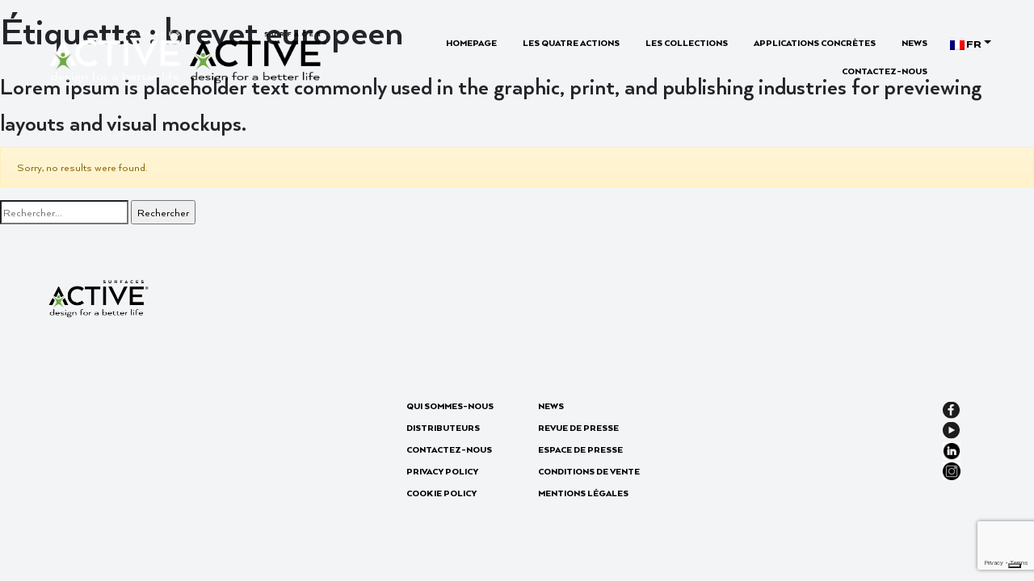

--- FILE ---
content_type: text/html; charset=UTF-8
request_url: https://www.active-surfaces.com/fr/tag/brevet-europeen/
body_size: 49935
content:
<!doctype html>
<html lang="fr-FR">
<head>
  <meta charset="utf-8">
  <meta http-equiv="x-ua-compatible" content="ie=edge">
  <meta name="viewport" content="width=device-width, initial-scale=1, shrink-to-fit=no">
  <link rel="stylesheet" href="https://www.active-surfaces.com/fonts.css">
  <link rel="icon" type="image/png" sizes="32x32" href="https://www.active-surfaces.com/wp-content/themes/sage/dist/images/common/logo-fixed_ca8b747c.png">
  <link rel="icon" type="image/png" sizes="16x16" href="https://www.active-surfaces.com/wp-content/themes/sage/dist/images/common/logo-fixed_ca8b747c.png">
  <meta name='robots' content='index, follow, max-image-preview:large, max-snippet:-1, max-video-preview:-1' />
<link rel="alternate" hreflang="fr" href="https://www.active-surfaces.com/fr/tag/brevet-europeen/" />

	<!-- This site is optimized with the Yoast SEO plugin v24.9 - https://yoast.com/wordpress/plugins/seo/ -->
	<title>brevet europeen Archivi - Active Surfaces</title>
	<link rel="canonical" href="https://www.active-surfaces.com/fr/tag/brevet-europeen/" />
	<meta property="og:locale" content="fr_FR" />
	<meta property="og:type" content="article" />
	<meta property="og:title" content="brevet europeen Archivi - Active Surfaces" />
	<meta property="og:url" content="https://www.active-surfaces.com/fr/tag/brevet-europeen/" />
	<meta property="og:site_name" content="Active Surfaces" />
	<meta name="twitter:card" content="summary_large_image" />
	<script type="application/ld+json" class="yoast-schema-graph">{"@context":"https://schema.org","@graph":[{"@type":"CollectionPage","@id":"https://www.active-surfaces.com/fr/tag/brevet-europeen/","url":"https://www.active-surfaces.com/fr/tag/brevet-europeen/","name":"brevet europeen Archivi - Active Surfaces","isPartOf":{"@id":"https://www.active-surfaces.com/fr/#website"},"breadcrumb":{"@id":"https://www.active-surfaces.com/fr/tag/brevet-europeen/#breadcrumb"},"inLanguage":"fr-FR"},{"@type":"BreadcrumbList","@id":"https://www.active-surfaces.com/fr/tag/brevet-europeen/#breadcrumb","itemListElement":[{"@type":"ListItem","position":1,"name":"Home","item":"https://www.active-surfaces.com/fr/"},{"@type":"ListItem","position":2,"name":"brevet europeen"}]},{"@type":"WebSite","@id":"https://www.active-surfaces.com/fr/#website","url":"https://www.active-surfaces.com/fr/","name":"Active Surfaces","description":"Design for a better life","publisher":{"@id":"https://www.active-surfaces.com/fr/#organization"},"potentialAction":[{"@type":"SearchAction","target":{"@type":"EntryPoint","urlTemplate":"https://www.active-surfaces.com/fr/?s={search_term_string}"},"query-input":{"@type":"PropertyValueSpecification","valueRequired":true,"valueName":"search_term_string"}}],"inLanguage":"fr-FR"},{"@type":"Organization","@id":"https://www.active-surfaces.com/fr/#organization","name":"Iris Ceramica Group","url":"https://www.active-surfaces.com/fr/","logo":{"@type":"ImageObject","inLanguage":"fr-FR","@id":"https://www.active-surfaces.com/fr/#/schema/logo/image/","url":"https://www.active-surfaces.com/wp-content/uploads/logo-fixed.png","contentUrl":"https://www.active-surfaces.com/wp-content/uploads/logo-fixed.png","width":64,"height":70,"caption":"Iris Ceramica Group"},"image":{"@id":"https://www.active-surfaces.com/fr/#/schema/logo/image/"},"sameAs":["https://www.facebook.com/ActiveCeramic","https://www.youtube.com/channel/UCu_3noFjl0_9aRbxeHWSfSg"]}]}</script>
	<!-- / Yoast SEO plugin. -->


<link rel='dns-prefetch' href='//cdn.jsdelivr.net' />
<link rel="alternate" type="application/rss+xml" title="Active Surfaces &raquo; Flux de l’étiquette brevet europeen" href="https://www.active-surfaces.com/fr/tag/brevet-europeen/feed/" />
<link rel='stylesheet' id='wp-components-css' href='https://www.active-surfaces.com/wp-includes/css/dist/components/style.min.css?ver=6.6.2' type='text/css' media='all' />
<link rel='stylesheet' id='wp-preferences-css' href='https://www.active-surfaces.com/wp-includes/css/dist/preferences/style.min.css?ver=6.6.2' type='text/css' media='all' />
<link rel='stylesheet' id='wp-block-editor-css' href='https://www.active-surfaces.com/wp-includes/css/dist/block-editor/style.min.css?ver=6.6.2' type='text/css' media='all' />
<link rel='stylesheet' id='popup-maker-block-library-style-css' href='https://www.active-surfaces.com/wp-content/plugins/popup-maker/dist/packages/block-library-style.css?ver=dbea705cfafe089d65f1' type='text/css' media='all' />
<style id='global-styles-inline-css' type='text/css'>
:root{--wp--preset--aspect-ratio--square: 1;--wp--preset--aspect-ratio--4-3: 4/3;--wp--preset--aspect-ratio--3-4: 3/4;--wp--preset--aspect-ratio--3-2: 3/2;--wp--preset--aspect-ratio--2-3: 2/3;--wp--preset--aspect-ratio--16-9: 16/9;--wp--preset--aspect-ratio--9-16: 9/16;--wp--preset--color--black: #000000;--wp--preset--color--cyan-bluish-gray: #abb8c3;--wp--preset--color--white: #ffffff;--wp--preset--color--pale-pink: #f78da7;--wp--preset--color--vivid-red: #cf2e2e;--wp--preset--color--luminous-vivid-orange: #ff6900;--wp--preset--color--luminous-vivid-amber: #fcb900;--wp--preset--color--light-green-cyan: #7bdcb5;--wp--preset--color--vivid-green-cyan: #00d084;--wp--preset--color--pale-cyan-blue: #8ed1fc;--wp--preset--color--vivid-cyan-blue: #0693e3;--wp--preset--color--vivid-purple: #9b51e0;--wp--preset--gradient--vivid-cyan-blue-to-vivid-purple: linear-gradient(135deg,rgba(6,147,227,1) 0%,rgb(155,81,224) 100%);--wp--preset--gradient--light-green-cyan-to-vivid-green-cyan: linear-gradient(135deg,rgb(122,220,180) 0%,rgb(0,208,130) 100%);--wp--preset--gradient--luminous-vivid-amber-to-luminous-vivid-orange: linear-gradient(135deg,rgba(252,185,0,1) 0%,rgba(255,105,0,1) 100%);--wp--preset--gradient--luminous-vivid-orange-to-vivid-red: linear-gradient(135deg,rgba(255,105,0,1) 0%,rgb(207,46,46) 100%);--wp--preset--gradient--very-light-gray-to-cyan-bluish-gray: linear-gradient(135deg,rgb(238,238,238) 0%,rgb(169,184,195) 100%);--wp--preset--gradient--cool-to-warm-spectrum: linear-gradient(135deg,rgb(74,234,220) 0%,rgb(151,120,209) 20%,rgb(207,42,186) 40%,rgb(238,44,130) 60%,rgb(251,105,98) 80%,rgb(254,248,76) 100%);--wp--preset--gradient--blush-light-purple: linear-gradient(135deg,rgb(255,206,236) 0%,rgb(152,150,240) 100%);--wp--preset--gradient--blush-bordeaux: linear-gradient(135deg,rgb(254,205,165) 0%,rgb(254,45,45) 50%,rgb(107,0,62) 100%);--wp--preset--gradient--luminous-dusk: linear-gradient(135deg,rgb(255,203,112) 0%,rgb(199,81,192) 50%,rgb(65,88,208) 100%);--wp--preset--gradient--pale-ocean: linear-gradient(135deg,rgb(255,245,203) 0%,rgb(182,227,212) 50%,rgb(51,167,181) 100%);--wp--preset--gradient--electric-grass: linear-gradient(135deg,rgb(202,248,128) 0%,rgb(113,206,126) 100%);--wp--preset--gradient--midnight: linear-gradient(135deg,rgb(2,3,129) 0%,rgb(40,116,252) 100%);--wp--preset--font-size--small: 13px;--wp--preset--font-size--medium: 20px;--wp--preset--font-size--large: 36px;--wp--preset--font-size--x-large: 42px;--wp--preset--spacing--20: 0.44rem;--wp--preset--spacing--30: 0.67rem;--wp--preset--spacing--40: 1rem;--wp--preset--spacing--50: 1.5rem;--wp--preset--spacing--60: 2.25rem;--wp--preset--spacing--70: 3.38rem;--wp--preset--spacing--80: 5.06rem;--wp--preset--shadow--natural: 6px 6px 9px rgba(0, 0, 0, 0.2);--wp--preset--shadow--deep: 12px 12px 50px rgba(0, 0, 0, 0.4);--wp--preset--shadow--sharp: 6px 6px 0px rgba(0, 0, 0, 0.2);--wp--preset--shadow--outlined: 6px 6px 0px -3px rgba(255, 255, 255, 1), 6px 6px rgba(0, 0, 0, 1);--wp--preset--shadow--crisp: 6px 6px 0px rgba(0, 0, 0, 1);}:where(body) { margin: 0; }.wp-site-blocks > .alignleft { float: left; margin-right: 2em; }.wp-site-blocks > .alignright { float: right; margin-left: 2em; }.wp-site-blocks > .aligncenter { justify-content: center; margin-left: auto; margin-right: auto; }:where(.is-layout-flex){gap: 0.5em;}:where(.is-layout-grid){gap: 0.5em;}.is-layout-flow > .alignleft{float: left;margin-inline-start: 0;margin-inline-end: 2em;}.is-layout-flow > .alignright{float: right;margin-inline-start: 2em;margin-inline-end: 0;}.is-layout-flow > .aligncenter{margin-left: auto !important;margin-right: auto !important;}.is-layout-constrained > .alignleft{float: left;margin-inline-start: 0;margin-inline-end: 2em;}.is-layout-constrained > .alignright{float: right;margin-inline-start: 2em;margin-inline-end: 0;}.is-layout-constrained > .aligncenter{margin-left: auto !important;margin-right: auto !important;}.is-layout-constrained > :where(:not(.alignleft):not(.alignright):not(.alignfull)){margin-left: auto !important;margin-right: auto !important;}body .is-layout-flex{display: flex;}.is-layout-flex{flex-wrap: wrap;align-items: center;}.is-layout-flex > :is(*, div){margin: 0;}body .is-layout-grid{display: grid;}.is-layout-grid > :is(*, div){margin: 0;}body{padding-top: 0px;padding-right: 0px;padding-bottom: 0px;padding-left: 0px;}a:where(:not(.wp-element-button)){text-decoration: underline;}:root :where(.wp-element-button, .wp-block-button__link){background-color: #32373c;border-width: 0;color: #fff;font-family: inherit;font-size: inherit;line-height: inherit;padding: calc(0.667em + 2px) calc(1.333em + 2px);text-decoration: none;}.has-black-color{color: var(--wp--preset--color--black) !important;}.has-cyan-bluish-gray-color{color: var(--wp--preset--color--cyan-bluish-gray) !important;}.has-white-color{color: var(--wp--preset--color--white) !important;}.has-pale-pink-color{color: var(--wp--preset--color--pale-pink) !important;}.has-vivid-red-color{color: var(--wp--preset--color--vivid-red) !important;}.has-luminous-vivid-orange-color{color: var(--wp--preset--color--luminous-vivid-orange) !important;}.has-luminous-vivid-amber-color{color: var(--wp--preset--color--luminous-vivid-amber) !important;}.has-light-green-cyan-color{color: var(--wp--preset--color--light-green-cyan) !important;}.has-vivid-green-cyan-color{color: var(--wp--preset--color--vivid-green-cyan) !important;}.has-pale-cyan-blue-color{color: var(--wp--preset--color--pale-cyan-blue) !important;}.has-vivid-cyan-blue-color{color: var(--wp--preset--color--vivid-cyan-blue) !important;}.has-vivid-purple-color{color: var(--wp--preset--color--vivid-purple) !important;}.has-black-background-color{background-color: var(--wp--preset--color--black) !important;}.has-cyan-bluish-gray-background-color{background-color: var(--wp--preset--color--cyan-bluish-gray) !important;}.has-white-background-color{background-color: var(--wp--preset--color--white) !important;}.has-pale-pink-background-color{background-color: var(--wp--preset--color--pale-pink) !important;}.has-vivid-red-background-color{background-color: var(--wp--preset--color--vivid-red) !important;}.has-luminous-vivid-orange-background-color{background-color: var(--wp--preset--color--luminous-vivid-orange) !important;}.has-luminous-vivid-amber-background-color{background-color: var(--wp--preset--color--luminous-vivid-amber) !important;}.has-light-green-cyan-background-color{background-color: var(--wp--preset--color--light-green-cyan) !important;}.has-vivid-green-cyan-background-color{background-color: var(--wp--preset--color--vivid-green-cyan) !important;}.has-pale-cyan-blue-background-color{background-color: var(--wp--preset--color--pale-cyan-blue) !important;}.has-vivid-cyan-blue-background-color{background-color: var(--wp--preset--color--vivid-cyan-blue) !important;}.has-vivid-purple-background-color{background-color: var(--wp--preset--color--vivid-purple) !important;}.has-black-border-color{border-color: var(--wp--preset--color--black) !important;}.has-cyan-bluish-gray-border-color{border-color: var(--wp--preset--color--cyan-bluish-gray) !important;}.has-white-border-color{border-color: var(--wp--preset--color--white) !important;}.has-pale-pink-border-color{border-color: var(--wp--preset--color--pale-pink) !important;}.has-vivid-red-border-color{border-color: var(--wp--preset--color--vivid-red) !important;}.has-luminous-vivid-orange-border-color{border-color: var(--wp--preset--color--luminous-vivid-orange) !important;}.has-luminous-vivid-amber-border-color{border-color: var(--wp--preset--color--luminous-vivid-amber) !important;}.has-light-green-cyan-border-color{border-color: var(--wp--preset--color--light-green-cyan) !important;}.has-vivid-green-cyan-border-color{border-color: var(--wp--preset--color--vivid-green-cyan) !important;}.has-pale-cyan-blue-border-color{border-color: var(--wp--preset--color--pale-cyan-blue) !important;}.has-vivid-cyan-blue-border-color{border-color: var(--wp--preset--color--vivid-cyan-blue) !important;}.has-vivid-purple-border-color{border-color: var(--wp--preset--color--vivid-purple) !important;}.has-vivid-cyan-blue-to-vivid-purple-gradient-background{background: var(--wp--preset--gradient--vivid-cyan-blue-to-vivid-purple) !important;}.has-light-green-cyan-to-vivid-green-cyan-gradient-background{background: var(--wp--preset--gradient--light-green-cyan-to-vivid-green-cyan) !important;}.has-luminous-vivid-amber-to-luminous-vivid-orange-gradient-background{background: var(--wp--preset--gradient--luminous-vivid-amber-to-luminous-vivid-orange) !important;}.has-luminous-vivid-orange-to-vivid-red-gradient-background{background: var(--wp--preset--gradient--luminous-vivid-orange-to-vivid-red) !important;}.has-very-light-gray-to-cyan-bluish-gray-gradient-background{background: var(--wp--preset--gradient--very-light-gray-to-cyan-bluish-gray) !important;}.has-cool-to-warm-spectrum-gradient-background{background: var(--wp--preset--gradient--cool-to-warm-spectrum) !important;}.has-blush-light-purple-gradient-background{background: var(--wp--preset--gradient--blush-light-purple) !important;}.has-blush-bordeaux-gradient-background{background: var(--wp--preset--gradient--blush-bordeaux) !important;}.has-luminous-dusk-gradient-background{background: var(--wp--preset--gradient--luminous-dusk) !important;}.has-pale-ocean-gradient-background{background: var(--wp--preset--gradient--pale-ocean) !important;}.has-electric-grass-gradient-background{background: var(--wp--preset--gradient--electric-grass) !important;}.has-midnight-gradient-background{background: var(--wp--preset--gradient--midnight) !important;}.has-small-font-size{font-size: var(--wp--preset--font-size--small) !important;}.has-medium-font-size{font-size: var(--wp--preset--font-size--medium) !important;}.has-large-font-size{font-size: var(--wp--preset--font-size--large) !important;}.has-x-large-font-size{font-size: var(--wp--preset--font-size--x-large) !important;}
:where(.wp-block-post-template.is-layout-flex){gap: 1.25em;}:where(.wp-block-post-template.is-layout-grid){gap: 1.25em;}
:where(.wp-block-columns.is-layout-flex){gap: 2em;}:where(.wp-block-columns.is-layout-grid){gap: 2em;}
:root :where(.wp-block-pullquote){font-size: 1.5em;line-height: 1.6;}
</style>
<link rel='stylesheet' id='contact-form-7-css' href='https://www.active-surfaces.com/wp-content/plugins/contact-form-7/includes/css/styles.css?ver=6.0.5' type='text/css' media='all' />
<link rel='stylesheet' id='sage/main.css-css' href='https://www.active-surfaces.com/wp-content/themes/sage/dist/styles/main_f131d924.css' type='text/css' media='all' />
<script type="text/javascript" src="https://www.active-surfaces.com/wp-includes/js/jquery/jquery.min.js?ver=3.7.1" id="jquery-core-js"></script>
<script type="text/javascript" src="https://www.active-surfaces.com/wp-includes/js/jquery/jquery-migrate.min.js?ver=3.4.1" id="jquery-migrate-js"></script>
<script type="text/javascript" id="wpml-cookie-js-extra">
/* <![CDATA[ */
var wpml_cookies = {"wp-wpml_current_language":{"value":"fr","expires":1,"path":"\/"}};
var wpml_cookies = {"wp-wpml_current_language":{"value":"fr","expires":1,"path":"\/"}};
/* ]]> */
</script>
<script type="text/javascript" src="https://www.active-surfaces.com/wp-content/plugins/sitepress-multilingual-cms/res/js/cookies/language-cookie.js?ver=4.5.12" id="wpml-cookie-js"></script>
<script type="module" src="//cdn.jsdelivr.net/npm/@ionic/core/dist/ionic/ionic.esm.js"></script>
<script nomodule src="//cdn.jsdelivr.net/npm/@ionic/core/dist/ionic/ionic.js"></script>
<script type="module" src="//cdn.jsdelivr.net/npm/ionicons/dist/ionicons/ionicons.esm.js"></script>
<script nomodule src="//cdn.jsdelivr.net/npm/ionicons/dist/ionicons/ionicons.js"></script>
<meta name="generator" content="WPML ver:4.5.12 stt:1,4,3,27,2;" />

    
  <!-- Google Tag Manager -->
  <script nonce="4772312c3a315d3a7d457d2224">(function(w,d,s,l,i){w[l]=w[l]||[];w[l].push({'gtm.start':
        new Date().getTime(),event:'gtm.js'});var f=d.getElementsByTagName(s)[0],
      j=d.createElement(s),dl=l!='dataLayer'?'&l='+l:'';j.async=true;j.src=
      'https://www.googletagmanager.com/gtm.js?id='+i+dl;f.parentNode.insertBefore(j,f);
    })(window,document,'script','dataLayer','GTM-WBWV3B3');</script>
  <!-- End Google Tag Manager -->

    
  <!-- Cookie policy -->
  	<script type="text/javascript">
	var _iub = _iub || [];
	_iub.csConfiguration = {"askConsentAtCookiePolicyUpdate":true,"consentOnContinuedBrowsing":false,"cookiePolicyInOtherWindow":true,"floatingPreferencesButtonDisplay":"bottom-right","invalidateConsentWithoutLog":true,"perPurposeConsent":true,"reloadOnConsent":true,"siteId":2483958,"whitelabel":false,"cookiePolicyId":13337222,"lang":"en-GB", "banner":{ "acceptButtonDisplay":true,"backgroundOverlay":true,"closeButtonDisplay":false,"customizeButtonDisplay":true,"explicitWithdrawal":true,"listPurposes":true,"position":"bottom","rejectButtonColor":"#212121","rejectButtonDisplay":true }};
	</script>
	<script type="text/javascript" src="//cdn.iubenda.com/cs/iubenda_cs.js" charset="UTF-8" async></script>
  </head>
<body class="archive tag tag-brevet-europeen tag-126 app-data index-data archive-data tag-data tag-126-data tag-brevet-europeen-data" data-barba="wrapper">
<div class="loading-container">
  <div class="loading-screen">
  </div>
</div>
<header class="d-flex align-items-center position-fixed w-100">
    <div class="container-fluid container-xl px-15 pl-xl-5">
      <div class="row align-items-center">
        <div class="col-auto text-center d-flex align-items-center">
          <div class="logo">
            <a href="https://www.active-surfaces.com/fr/" title="Active Surfaces">
              <img class="img-fluid logo-w" src="https://www.active-surfaces.com/wp-content/themes/sage/dist/images/common/active-logo-white_226ae2ce.png" alt="Active Surfaces">
              <img class="img-fluid logo-b" src="https://www.active-surfaces.com/wp-content/themes/sage/dist/images/common/active-logo-black_c556124b.png" alt="Active Surfaces">
              <img class="img-fluid logo-fixed" src="https://www.active-surfaces.com/wp-content/themes/sage/dist/images/common/logo-fixed_ca8b747c.png" alt="Active Surfaces">
            </a>
          </div>
        </div>
        <div class="col-md px-0">
          <nav>
                          <ul id="menu-menu-fr" class="nav align-items-center justify-content-end small pr-20 pr-xl-7"><li itemscope="itemscope" itemtype="https://www.schema.org/SiteNavigationElement" id="menu-item-8138" class="menu-item menu-item-type-post_type menu-item-object-page menu-item-home menu-item-8138 nav-item"><a title="Homepage" href="https://www.active-surfaces.com/fr/" class="nav-link">Homepage</a></li>
<li itemscope="itemscope" itemtype="https://www.schema.org/SiteNavigationElement" id="menu-item-8143" class="menu-item menu-item-type-post_type menu-item-object-page menu-item-8143 nav-item"><a title="Les quatre actions" href="https://www.active-surfaces.com/fr/les-quatre-actions/" class="nav-link">Les quatre actions</a></li>
<li itemscope="itemscope" itemtype="https://www.schema.org/SiteNavigationElement" id="menu-item-8142" class="menu-item menu-item-type-post_type menu-item-object-page menu-item-8142 nav-item"><a title="LES COLLECTIONS" href="https://www.active-surfaces.com/fr/les-collections/" class="nav-link">LES COLLECTIONS</a></li>
<li itemscope="itemscope" itemtype="https://www.schema.org/SiteNavigationElement" id="menu-item-8359" class="menu-item menu-item-type-post_type menu-item-object-page menu-item-8359 nav-item"><a title="APPLICATIONS CONCRÈTES" href="https://www.active-surfaces.com/fr/applications-concretes/" class="nav-link">APPLICATIONS CONCRÈTES</a></li>
<li itemscope="itemscope" itemtype="https://www.schema.org/SiteNavigationElement" id="menu-item-8741" class="menu-item menu-item-type-post_type menu-item-object-page menu-item-8741 nav-item"><a title="NEWS" href="https://www.active-surfaces.com/fr/news/" class="nav-link">NEWS</a></li>
<li itemscope="itemscope" itemtype="https://www.schema.org/SiteNavigationElement" id="menu-item-8994" class="contact-navbar menu-item menu-item-type-custom menu-item-object-custom menu-item-8994 nav-item"><a title="Contactez-nous" href="#" class="nav-link" data-fancybox="contact-navbar" data-src="#contact-fancybox">Contactez-nous</a></li>
</ul>
                          <li itemscope="itemscope" itemtype="https://www.schema.org/SiteNavigationElement" id="menu-item-lang-switcher" class="lang-switcher menu-item menu-item-type-custom menu-item-object-custom menu-item-has-children dropdown menu-item-lang-switcher nav-item"><a title="Media" href="#" data-toggle="dropdown" aria-haspopup="true" aria-expanded="false" class="dropdown-toggle nav-link" id="menu-item-dropdown-lang-switcher"><span> <img class="wpml-ls-flag" src="https://www.active-surfaces.com/wp-content/themes/sage/dist/images/flags/fr_a6b419f8.png" alt="" /> fr</span></a>
                <ul class="dropdown-menu" aria-labelledby="menu-item-dropdown-" role="menu"><li itemscope="itemscope" itemtype="https://www.schema.org/SiteNavigationElement" id="menu-item-" class="menu-item menu-item-type-post_type menu-item-object-page nav-item"><a title="lang" class="dropdown-item" href="https://www.active-surfaces.com/en/"><span> <img class="wpml-ls-flag" src="https://www.active-surfaces.com/wp-content/themes/sage/dist/images/flags/en_2878f64a.png" alt="" /> en</span></a></li><li itemscope="itemscope" itemtype="https://www.schema.org/SiteNavigationElement" id="menu-item-" class="menu-item menu-item-type-post_type menu-item-object-page nav-item"><a title="lang" class="dropdown-item" href="https://www.active-surfaces.com"><span> <img class="wpml-ls-flag" src="https://www.active-surfaces.com/wp-content/themes/sage/dist/images/flags/it_9c6287bd.png" alt="" /> it</span></a></li><li itemscope="itemscope" itemtype="https://www.schema.org/SiteNavigationElement" id="menu-item-" class="menu-item menu-item-type-post_type menu-item-object-page nav-item"><a title="lang" class="dropdown-item" href="https://www.active-surfaces.com/es/"><span> <img class="wpml-ls-flag" src="https://www.active-surfaces.com/wp-content/themes/sage/dist/images/flags/es_9b97d011.png" alt="" /> es</span></a></li><li itemscope="itemscope" itemtype="https://www.schema.org/SiteNavigationElement" id="menu-item-" class="menu-item menu-item-type-post_type menu-item-object-page nav-item"><a title="lang" class="dropdown-item" href="https://www.active-surfaces.com/de/"><span> <img class="wpml-ls-flag" src="https://www.active-surfaces.com/wp-content/themes/sage/dist/images/flags/de_9106b58c.png" alt="" /> de</span></a></li>
                </ul>
              </li>
          </nav>
        </div>
      </div>
    </div>
  </header>
<main id="main-content" class="main" role="main" data-barba="container" data-barba-namespace="">
  <div id="qchat-widget"></div>
    <div class="page-header">
  <h1>Étiquette : <span>brevet europeen</span></h1>
  <h3 class="content__title" data-splitting>Lorem ipsum is placeholder text commonly used in the graphic, print, and publishing industries for previewing layouts and visual mockups.</h3>
</div>
      <div class="alert alert-warning">
      Sorry, no results were found.
    </div>
    <form role="search" method="get" class="search-form" action="https://www.active-surfaces.com/fr/">
				<label>
					<span class="screen-reader-text">Rechercher :</span>
					<input type="search" class="search-field" placeholder="Rechercher…" value="" name="s" />
				</label>
				<input type="submit" class="search-submit" value="Rechercher" />
			</form>
  
  
  
</main>
<footer>
  <div id="contact-fancybox" class="w-100 h-100" style="display: none;">
  <div class="container-fluid">
    <div class="row justify-content-center mt-md-50">
      <div class="col-md-8 col-xl-6 ">
        <h1 class="h3 text-uppercase line-height-xs">Demande d&#039;information</h1>
        <p class="mb-10 font-italic"> Information nécessaire</p>
        
<div class="wpcf7 no-js" id="wpcf7-f8792-o1" lang="it-IT" dir="ltr" data-wpcf7-id="8792">
<div class="screen-reader-response"><p role="status" aria-live="polite" aria-atomic="true"></p> <ul></ul></div>
<form action="/fr/tag/brevet-europeen/#wpcf7-f8792-o1" method="post" class="wpcf7-form init" aria-label="Contact form" novalidate="novalidate" data-status="init">
<div style="display: none;">
<input type="hidden" name="_wpcf7" value="8792" />
<input type="hidden" name="_wpcf7_version" value="6.0.5" />
<input type="hidden" name="_wpcf7_locale" value="it_IT" />
<input type="hidden" name="_wpcf7_unit_tag" value="wpcf7-f8792-o1" />
<input type="hidden" name="_wpcf7_container_post" value="0" />
<input type="hidden" name="_wpcf7_posted_data_hash" value="" />
<input type="hidden" name="_wpcf7_recaptcha_response" value="" />
</div>
<p><span class="wpcf7-form-control-wrap" data-name="firstname"><input size="40" maxlength="400" class="wpcf7-form-control wpcf7-text wpcf7-validates-as-required" aria-required="true" aria-invalid="false" placeholder="Nom*" value="" type="text" name="firstname" /></span>
</p>
<p><span class="wpcf7-form-control-wrap" data-name="surname"><input size="40" maxlength="400" class="wpcf7-form-control wpcf7-text wpcf7-validates-as-required" aria-required="true" aria-invalid="false" placeholder="Nom de famille*" value="" type="text" name="surname" /></span>
</p>
<p><span class="wpcf7-form-control-wrap" data-name="email"><input size="40" maxlength="400" class="wpcf7-form-control wpcf7-email wpcf7-validates-as-required wpcf7-text wpcf7-validates-as-email" aria-required="true" aria-invalid="false" placeholder="Email*" value="" type="email" name="email" /></span>
</p>
<p><span class="wpcf7-form-control-wrap" data-name="profession"><select class="wpcf7-form-control wpcf7-select wpcf7-validates-as-required" id="profession" aria-required="true" aria-invalid="false" name="profession"><option value="">&#8212;Please choose an option&#8212;</option><option value="Architecte/Designer">Architecte/Designer</option><option value="Industrie de la construction">Industrie de la construction</option><option value="Concessionnaire">Concessionnaire</option><option value="Ingénieur">Ingénieur</option><option value="Marbrier/carreleur">Marbrier/carreleur</option><option value="Client privé">Client privé</option></select></span>
</p>
<p><span class="wpcf7-form-control-wrap" data-name="company"><input size="40" maxlength="400" class="wpcf7-form-control wpcf7-text wpcf7-validates-as-required" aria-required="true" aria-invalid="false" placeholder="Société" value="" type="text" name="company" /></span>
</p>
<p><span class="wpcf7-form-control-wrap" data-name="address"><input size="40" maxlength="400" class="wpcf7-form-control wpcf7-text" aria-invalid="false" placeholder="Adresse" value="" type="text" name="address" /></span>
</p>
<p><span class="wpcf7-form-control-wrap" data-name="post-code"><input size="40" maxlength="400" class="wpcf7-form-control wpcf7-tel wpcf7-text wpcf7-validates-as-tel" aria-invalid="false" placeholder="Code postal" value="" type="tel" name="post-code" /></span>
</p>
<p><span class="wpcf7-form-control-wrap" data-name="city"><input size="40" maxlength="400" class="wpcf7-form-control wpcf7-text" aria-invalid="false" placeholder="Ville" value="" type="text" name="city" /></span>
</p>
<p><span class="wpcf7-form-control-wrap" data-name="country"><select class="wpcf7-form-control wpcf7-select" aria-invalid="false" name="country"><option value="-">-</option><option value="Italy">Italy</option><option value="United States">United States</option><option value="Canada">Canada</option><option value="Mexico">Mexico</option><option value="United Kingdom">United Kingdom</option><option value="Afghanistan">Afghanistan</option><option value="Albania">Albania</option><option value="Algeria">Algeria</option><option value="American Samoa">American Samoa</option><option value="Andorra">Andorra</option><option value="Angola">Angola</option><option value="Anguilla">Anguilla</option><option value="Antigua and Barbuda">Antigua and Barbuda</option><option value="Argentina">Argentina</option><option value="Armenia">Armenia</option><option value="Armenia">Armenia</option><option value="Aruba">Aruba</option><option value="Australia">Australia</option><option value="Austria">Austria</option><option value="Azerbaijan">Azerbaijan</option><option value="Azerbaijan">Azerbaijan</option><option value="Bahamas">Bahamas</option><option value="Bahrain">Bahrain</option><option value="Bangladesh">Bangladesh</option><option value="Barbados">Barbados</option><option value="Belarus">Belarus</option><option value="Belgium">Belgium</option><option value="Belize">Belize</option><option value="Benin">Benin</option><option value="Bermuda">Bermuda</option><option value="Bhutan">Bhutan</option><option value="Bolivia">Bolivia</option><option value="Bonaire">Bonaire</option><option value="Bosnia and Herzegovina">Bosnia and Herzegovina</option><option value="Botswana">Botswana</option><option value="Bouvet Island (Bouvetoya)">Bouvet Island (Bouvetoya)</option><option value="Brazil">Brazil</option><option value="British Indian Ocean Territory (Chagos Archipelago)">British Indian Ocean Territory (Chagos Archipelago)</option><option value="British Virgin Islands">British Virgin Islands</option><option value="Brunei Darussalam">Brunei Darussalam</option><option value="Bulgaria">Bulgaria</option><option value="Burkina Faso">Burkina Faso</option><option value="Burundi">Burundi</option><option value="Cambodia">Cambodia</option><option value="Cameroon">Cameroon</option><option value="Cape Verde">Cape Verde</option><option value="Cayman Islands">Cayman Islands</option><option value="Central African Republic">Central African Republic</option><option value="Chad">Chad</option><option value="Chile">Chile</option><option value="China">China</option><option value="Christmas Island">Christmas Island</option><option value="Cocos (Keeling) Islands">Cocos (Keeling) Islands</option><option value="Colombia">Colombia</option><option value="Comoros">Comoros</option><option value="Congo">Congo</option><option value="Congo">Congo</option><option value="Cook Islands">Cook Islands</option><option value="Costa Rica">Costa Rica</option><option value="Cote d&#039;Ivoire">Cote d&#039;Ivoire</option><option value="Croatia">Croatia</option><option value="Cuba">Cuba</option><option value="Curaçao">Curaçao</option><option value="Cyprus">Cyprus</option><option value="Cyprus">Cyprus</option><option value="Czech Republic">Czech Republic</option><option value="Denmark">Denmark</option><option value="Djibouti">Djibouti</option><option value="Dominica">Dominica</option><option value="Dominican Republic">Dominican Republic</option><option value="Ecuador">Ecuador</option><option value="Egypt">Egypt</option><option value="El Salvador">El Salvador</option><option value="Equatorial Guinea">Equatorial Guinea</option><option value="Eritrea">Eritrea</option><option value="Estonia">Estonia</option><option value="Ethiopia">Ethiopia</option><option value="Falkland Islands (Malvinas)">Falkland Islands (Malvinas)</option><option value="Faroe Islands">Faroe Islands</option><option value="Fiji">Fiji</option><option value="Finland">Finland</option><option value="France">France</option><option value="French Guiana">French Guiana</option><option value="French Polynesia">French Polynesia</option><option value="French Southern Territories">French Southern Territories</option><option value="Gabon">Gabon</option><option value="Gambia">Gambia</option><option value="Georgia">Georgia</option><option value="Germany">Germany</option><option value="Ghana">Ghana</option><option value="Gibraltar">Gibraltar</option><option value="Greece">Greece</option><option value="Greenland">Greenland</option><option value="Grenada">Grenada</option><option value="Guadeloupe">Guadeloupe</option><option value="Guam">Guam</option><option value="Guatemala">Guatemala</option><option value="Guernsey">Guernsey</option><option value="Guinea">Guinea</option><option value="Guinea-Bissau">Guinea-Bissau</option><option value="Guyana">Guyana</option><option value="Haiti">Haiti</option><option value="Heard Island and McDonald Islands">Heard Island and McDonald Islands</option><option value="Holy See (Vatican City State)">Holy See (Vatican City State)</option><option value="Honduras">Honduras</option><option value="Hong Kong">Hong Kong</option><option value="Hungary">Hungary</option><option value="Iceland">Iceland</option><option value="India">India</option><option value="Indonesia">Indonesia</option><option value="Iran">Iran</option><option value="Iraq">Iraq</option><option value="Ireland">Ireland</option><option value="Isle of Man">Isle of Man</option><option value="Israel">Israel</option><option value="Italy">Italy</option><option value="Jamaica">Jamaica</option><option value="Japan">Japan</option><option value="Jersey">Jersey</option><option value="Jordan">Jordan</option><option value="Kazakhstan">Kazakhstan</option><option value="Kazakhstan">Kazakhstan</option><option value="Kenya">Kenya</option><option value="Kiribati">Kiribati</option><option value="Korea">Korea</option><option value="Korea">Korea</option><option value="Kuwait">Kuwait</option><option value="Kyrgyz Republic">Kyrgyz Republic</option><option value="Lao People&#039;s Democratic Republic">Lao People&#039;s Democratic Republic</option><option value="Latvia">Latvia</option><option value="Lebanon">Lebanon</option><option value="Lesotho">Lesotho</option><option value="Liberia">Liberia</option><option value="Libyan Arab Jamahiriya">Libyan Arab Jamahiriya</option><option value="Liechtenstein">Liechtenstein</option><option value="Lithuania">Lithuania</option><option value="Luxembourg">Luxembourg</option><option value="Macao">Macao</option><option value="Macedonia">Macedonia</option><option value="Madagascar">Madagascar</option><option value="Malawi">Malawi</option><option value="Malaysia">Malaysia</option><option value="Maldives">Maldives</option><option value="Mali">Mali</option><option value="Malta">Malta</option><option value="Marshall Islands">Marshall Islands</option><option value="Martinique">Martinique</option><option value="Mauritania">Mauritania</option><option value="Mauritius">Mauritius</option><option value="Mayotte">Mayotte</option><option value="Micronesia">Micronesia</option><option value="Moldova">Moldova</option><option value="Monaco">Monaco</option><option value="Mongolia">Mongolia</option><option value="Montenegro">Montenegro</option><option value="Montserrat">Montserrat</option><option value="Morocco">Morocco</option><option value="Mozambique">Mozambique</option><option value="Myanmar">Myanmar</option><option value="Namibia">Namibia</option><option value="Nauru">Nauru</option><option value="Nepal">Nepal</option><option value="Netherlands">Netherlands</option><option value="Netherlands Antilles">Netherlands Antilles</option><option value="New Caledonia">New Caledonia</option><option value="New Zealand">New Zealand</option><option value="Nicaragua">Nicaragua</option><option value="Niger">Niger</option><option value="Nigeria">Nigeria</option><option value="Niue">Niue</option><option value="Norfolk Island">Norfolk Island</option><option value="Northern Mariana Islands">Northern Mariana Islands</option><option value="Norway">Norway</option><option value="Oman">Oman</option><option value="Pakistan">Pakistan</option><option value="Palau">Palau</option><option value="Palestinian Territory">Palestinian Territory</option><option value="Panama">Panama</option><option value="Papua New Guinea">Papua New Guinea</option><option value="Paraguay">Paraguay</option><option value="Peru">Peru</option><option value="Philippines">Philippines</option><option value="Pitcairn Islands">Pitcairn Islands</option><option value="Poland">Poland</option><option value="Portugal">Portugal</option><option value="Puerto Rico">Puerto Rico</option><option value="Qatar">Qatar</option><option value="Reunion">Reunion</option><option value="Romania">Romania</option><option value="Russian Federation">Russian Federation</option><option value="Rwanda">Rwanda</option><option value="Saint Barthelemy">Saint Barthelemy</option><option value="Saint Helena">Saint Helena</option><option value="Saint Kitts and Nevis">Saint Kitts and Nevis</option><option value="Saint Lucia">Saint Lucia</option><option value="Saint Martin">Saint Martin</option><option value="Saint Pierre and Miquelon">Saint Pierre and Miquelon</option><option value="Saint Vincent and the Grenadines">Saint Vincent and the Grenadines</option><option value="Samoa">Samoa</option><option value="San Marino">San Marino</option><option value="Sao Tome and Principe">Sao Tome and Principe</option><option value="Saudi Arabia">Saudi Arabia</option><option value="Senegal">Senegal</option><option value="Serbia">Serbia</option><option value="Seychelles">Seychelles</option><option value="Sierra Leone">Sierra Leone</option><option value="Singapore">Singapore</option><option value="Sint Maarten (Netherlands)">Sint Maarten (Netherlands)</option><option value="Slovakia (Slovak Republic)">Slovakia (Slovak Republic)</option><option value="Slovenia">Slovenia</option><option value="Solomon Islands">Solomon Islands</option><option value="Somalia">Somalia</option><option value="South Africa">South Africa</option><option value="South Georgia &amp; S. Sandwich Islands">South Georgia &amp; S. Sandwich Islands</option><option value="Spain">Spain</option><option value="Sri Lanka">Sri Lanka</option><option value="Sudan">Sudan</option><option value="Suriname">Suriname</option><option value="Svalbard &amp; Jan Mayen Islands">Svalbard &amp; Jan Mayen Islands</option><option value="Swaziland">Swaziland</option><option value="Sweden">Sweden</option><option value="Switzerland">Switzerland</option><option value="Syrian Arab Republic">Syrian Arab Republic</option><option value="Taiwan">Taiwan</option><option value="Tajikistan">Tajikistan</option><option value="Tanzania">Tanzania</option><option value="Thailand">Thailand</option><option value="Timor-Leste">Timor-Leste</option><option value="Togo">Togo</option><option value="Tokelau">Tokelau</option><option value="Tonga">Tonga</option><option value="Trinidad and Tobago">Trinidad and Tobago</option><option value="Tunisia">Tunisia</option><option value="Turkey">Turkey</option><option value="Turkey">Turkey</option><option value="Turkmenistan">Turkmenistan</option><option value="Turks and Caicos Islands">Turks and Caicos Islands</option><option value="Tuvalu">Tuvalu</option><option value="U.S. Virgin Islands">U.S. Virgin Islands</option><option value="U.S. Minor Outlying Islands">U.S. Minor Outlying Islands</option><option value="Uganda">Uganda</option><option value="Ukraine">Ukraine</option><option value="United Arab Emirates">United Arab Emirates</option><option value="Uruguay">Uruguay</option><option value="Uzbekistan">Uzbekistan</option><option value="Vanuatu">Vanuatu</option><option value="Venezuela">Venezuela</option><option value="Vietnam">Vietnam</option><option value="Wallis and Futuna">Wallis and Futuna</option><option value="Western Sahara">Western Sahara</option><option value="Yemen">Yemen</option><option value="Zambia">Zambia</option><option value="Zimbabwe">Zimbabwe</option></select></span>
</p>
<p><span class="wpcf7-form-control-wrap" data-name="phone"><input size="40" maxlength="400" class="wpcf7-form-control wpcf7-tel wpcf7-text wpcf7-validates-as-tel" aria-invalid="false" placeholder="Téléphone" value="" type="tel" name="phone" /></span>
</p>
<p><span class="wpcf7-form-control-wrap" data-name="more-info"><textarea cols="40" rows="10" maxlength="2000" class="wpcf7-form-control wpcf7-textarea" aria-invalid="false" placeholder="J&#039;ai besoin de plus d&#039;informations à propos de..." name="more-info"></textarea></span>
</p>
<p><span class="wpcf7-form-control-wrap" data-name="call-me-back"><span class="wpcf7-form-control wpcf7-acceptance optional"><span class="wpcf7-list-item"><label><input type="checkbox" name="call-me-back" value="1" aria-invalid="false" /><span class="wpcf7-list-item-label">J'accepte d'être recontacté</span></label></span></span></span>
</p>
<p><span class="wpcf7-form-control-wrap" data-name="privacy"><span class="wpcf7-form-control wpcf7-acceptance"><span class="wpcf7-list-item"><label><input type="checkbox" name="privacy" value="1" aria-invalid="false" /><span class="wpcf7-list-item-label">*Confidentialité</span></label></span></span></span>
</p>
<p>Conformément au règlement général de l'UE sur la protection des données (GDPR / RGPD), je confirme avoir lu la politique de confidentialité et j'autorise GranitiFiandre S.p.A. à traiter mes données personnelles pour toutes ses activités institutionnelles.
</p>
<p><input class="wpcf7-form-control wpcf7-submit has-spinner" type="submit" value="Envoie" />
</p><input type='hidden' class='wpcf7-pum' value='{"closepopup":false,"closedelay":0,"openpopup":false,"openpopup_id":0}' /><div class="wpcf7-response-output" aria-hidden="true"></div>
</form>
</div>
      </div>
    </div>
  </div>
</div>
  <div class="container-fluid container-xl px-md-15 mb-10">
    <div class="row">
      <div class="col-md-12 pt-15 mb-10 mb-md-25">
        <div class="logo">
          <a href="https://www.active-surfaces.com/fr/" title="Active Surfaces">
            <img class="img-fluid" src="https://www.active-surfaces.com/wp-content/themes/sage/dist/images/common/active-logo-black_c556124b.png" alt="Active Surfaces">
          </a>
        </div>
      </div>
      <div class="col-md-4">
        <div class="font-weight-bolder text-uppercase small">
          
        </div>
      </div>
      <div class="col-md-4">
        <div class="content">
          <ul id="menu-footer-menu-fr" class="footer-menu text-uppercase font-weight-bolder small"><li itemscope="itemscope" itemtype="https://www.schema.org/SiteNavigationElement" id="menu-item-8730" class="menu-item menu-item-type-post_type menu-item-object-page menu-item-8730 nav-item"><a title="Qui sommes-nous" href="https://www.active-surfaces.com/fr/qui-sommes-nous/" class="nav-link">Qui sommes-nous</a></li>
<li itemscope="itemscope" itemtype="https://www.schema.org/SiteNavigationElement" id="menu-item-8731" class="menu-item menu-item-type-post_type menu-item-object-page menu-item-8731 nav-item"><a title="Distributeurs" href="https://www.active-surfaces.com/fr/distributions/" class="nav-link">Distributeurs</a></li>
<li itemscope="itemscope" itemtype="https://www.schema.org/SiteNavigationElement" id="menu-item-8738" class="menu-item menu-item-type-custom menu-item-object-custom menu-item-8738 nav-item"><a title="Contactez-nous" href="https://www.active-surfaces.com/fr/#contact-navbar" class="nav-link">Contactez-nous</a></li>
<li itemscope="itemscope" itemtype="https://www.schema.org/SiteNavigationElement" id="menu-item-8743" class="menu-item menu-item-type-post_type menu-item-object-page menu-item-8743 nav-item"><a title="Privacy policy" href="https://www.active-surfaces.com/fr/privacy-policy/" class="nav-link">Privacy policy</a></li>
<li itemscope="itemscope" itemtype="https://www.schema.org/SiteNavigationElement" id="menu-item-8734" class="menu-item menu-item-type-custom menu-item-object-custom menu-item-8734 nav-item"><a title="Cookie Policy" href="https://www.iubenda.com/privacy-policy/13337222/cookie-policy" class="nav-link">Cookie Policy</a></li>
<li itemscope="itemscope" itemtype="https://www.schema.org/SiteNavigationElement" class="menu-item menu-item-type-post_type menu-item-object-page menu-item-8741 nav-item"><a title="NEWS" href="https://www.active-surfaces.com/fr/news/" class="nav-link">NEWS</a></li>
<li itemscope="itemscope" itemtype="https://www.schema.org/SiteNavigationElement" id="menu-item-9029" class="menu-item menu-item-type-post_type menu-item-object-page menu-item-9029 nav-item"><a title="Revue de presse" href="https://www.active-surfaces.com/fr/revue-de-presse/" class="nav-link">Revue de presse</a></li>
<li itemscope="itemscope" itemtype="https://www.schema.org/SiteNavigationElement" id="menu-item-8740" class="menu-item menu-item-type-post_type menu-item-object-page menu-item-8740 nav-item"><a title="Espace de presse" href="https://www.active-surfaces.com/fr/espace-de-presse/" class="nav-link">Espace de presse</a></li>
<li itemscope="itemscope" itemtype="https://www.schema.org/SiteNavigationElement" id="menu-item-9633" class="menu-item menu-item-type-custom menu-item-object-custom menu-item-9633 nav-item"><a title="Conditions de vente" href="https://www.active-surfaces.com/doc/cataloghi_catalogues/altri_other/as_general_sales_terms.pdf" class="nav-link">Conditions de vente</a></li>
<li itemscope="itemscope" itemtype="https://www.schema.org/SiteNavigationElement" id="menu-item-9672" class="menu-item menu-item-type-post_type menu-item-object-page menu-item-9672 nav-item"><a title="Mentions Légales" href="https://www.active-surfaces.com/fr/mentions-legales/" class="nav-link">Mentions Légales</a></li>
</ul>
        </div>
      </div>
      <div class="col-md-3">
        <div class="small">
          
        </div>
      </div>
      <div class="col-md-1">
        <div class="content">
          <a class="mr-3" href="" title="Facebook" target="_blank">
            <img src="https://www.active-surfaces.com/wp-content/themes/sage/dist/images/common/fb-icon_5b5f65d1.svg" alt="Facebook">
          </a><br>
          <a href="" title="YouTube" target="_blank">
            <img src="https://www.active-surfaces.com/wp-content/themes/sage/dist/images/common/yt-icon_741019aa.svg" alt="YouTube">
          </a><br>
          <!--
		  <a class="mr-3"  data-fancybox data-src="#wechatQR" title="WeChat" target="_blank" style="cursor: pointer">
            <img src="https://www.active-surfaces.com/wp-content/themes/sage/dist/images/common/wc-icon_cb9f6fb1.svg" alt="WeChat">
          </a><br>
		  -->
		  <a class="mr-3" href="https://www.linkedin.com/showcase/icg-active-surfaces/" title="Linkedin" target="_blank">
            <img src="https://www.active-surfaces.com/wp-content/themes/sage/dist/images/common/in-icon.png" alt="Linkedin" width="22">
          </a><br>
		  <a class="mr-3" href="https://www.instagram.com/active_surfaces/" title="Instagram" target="_blank">
            <img src="https://www.active-surfaces.com/wp-content/themes/sage/dist/images/common/is-icon.png" alt="Instagram" width="22">
          </a>		  
          <div class="w-auto h-auto" id="wechatQR" style="display: none;">
            <img width="307" height="auto" class="" src="https://www.active-surfaces.com/wp-content/themes/sage/dist/images/common/active-qrcode_bb83b5f5.jpg"
                 alt="wechat-qr-code">
          </div>
        </div>
      </div>
    </div>
  </div>
</footer>
<script type="text/javascript" src="https://www.active-surfaces.com/wp-includes/js/dist/hooks.min.js?ver=2810c76e705dd1a53b18" id="wp-hooks-js"></script>
<script type="text/javascript" src="https://www.active-surfaces.com/wp-includes/js/dist/i18n.min.js?ver=5e580eb46a90c2b997e6" id="wp-i18n-js"></script>
<script type="text/javascript" id="wp-i18n-js-after">
/* <![CDATA[ */
wp.i18n.setLocaleData( { 'text direction\u0004ltr': [ 'ltr' ] } );
/* ]]> */
</script>
<script type="text/javascript" src="https://www.active-surfaces.com/wp-content/plugins/contact-form-7/includes/swv/js/index.js?ver=6.0.5" id="swv-js"></script>
<script type="text/javascript" id="contact-form-7-js-before">
/* <![CDATA[ */
var wpcf7 = {
    "api": {
        "root": "https:\/\/www.active-surfaces.com\/fr\/wp-json\/",
        "namespace": "contact-form-7\/v1"
    }
};
/* ]]> */
</script>
<script type="text/javascript" src="https://www.active-surfaces.com/wp-content/plugins/contact-form-7/includes/js/index.js?ver=6.0.5" id="contact-form-7-js"></script>
<script type="text/javascript" src="https://www.google.com/recaptcha/api.js?render=6Le6guoeAAAAALrw9jMCl2FqHBUaJf0c7XC-36R1&amp;ver=3.0" id="google-recaptcha-js"></script>
<script type="text/javascript" src="https://www.active-surfaces.com/wp-includes/js/dist/vendor/wp-polyfill.min.js?ver=3.15.0" id="wp-polyfill-js"></script>
<script type="text/javascript" id="wpcf7-recaptcha-js-before">
/* <![CDATA[ */
var wpcf7_recaptcha = {
    "sitekey": "6Le6guoeAAAAALrw9jMCl2FqHBUaJf0c7XC-36R1",
    "actions": {
        "homepage": "homepage",
        "contactform": "contactform"
    }
};
/* ]]> */
</script>
<script type="text/javascript" src="https://www.active-surfaces.com/wp-content/plugins/contact-form-7/modules/recaptcha/index.js?ver=6.0.5" id="wpcf7-recaptcha-js"></script>
<script type="text/javascript" id="sage/main.js-js-extra">
/* <![CDATA[ */
var wp = {"ajaxUrl":"https:\/\/www.active-surfaces.com\/wp-admin\/admin-ajax.php","security":"d414f20a67","homeUrl":"https:\/\/www.active-surfaces.com","postsPerPage":"10","permalink":"","templateUri":"https:\/\/www.active-surfaces.com\/wp-content\/themes\/sage\/resources","template":"index","lang":"fr","isMobile":"","isLoggedIn":""};
/* ]]> */
</script>
<script type="text/javascript" src="https://www.active-surfaces.com/wp-content/themes/sage/dist/scripts/main_f131d924.js" id="sage/main.js-js"></script>
</body>
</html>



--- FILE ---
content_type: text/html; charset=utf-8
request_url: https://www.google.com/recaptcha/api2/anchor?ar=1&k=6Le6guoeAAAAALrw9jMCl2FqHBUaJf0c7XC-36R1&co=aHR0cHM6Ly93d3cuYWN0aXZlLXN1cmZhY2VzLmNvbTo0NDM.&hl=en&v=9TiwnJFHeuIw_s0wSd3fiKfN&size=invisible&anchor-ms=20000&execute-ms=30000&cb=5jzlm0jhfddg
body_size: 48469
content:
<!DOCTYPE HTML><html dir="ltr" lang="en"><head><meta http-equiv="Content-Type" content="text/html; charset=UTF-8">
<meta http-equiv="X-UA-Compatible" content="IE=edge">
<title>reCAPTCHA</title>
<style type="text/css">
/* cyrillic-ext */
@font-face {
  font-family: 'Roboto';
  font-style: normal;
  font-weight: 400;
  font-stretch: 100%;
  src: url(//fonts.gstatic.com/s/roboto/v48/KFO7CnqEu92Fr1ME7kSn66aGLdTylUAMa3GUBHMdazTgWw.woff2) format('woff2');
  unicode-range: U+0460-052F, U+1C80-1C8A, U+20B4, U+2DE0-2DFF, U+A640-A69F, U+FE2E-FE2F;
}
/* cyrillic */
@font-face {
  font-family: 'Roboto';
  font-style: normal;
  font-weight: 400;
  font-stretch: 100%;
  src: url(//fonts.gstatic.com/s/roboto/v48/KFO7CnqEu92Fr1ME7kSn66aGLdTylUAMa3iUBHMdazTgWw.woff2) format('woff2');
  unicode-range: U+0301, U+0400-045F, U+0490-0491, U+04B0-04B1, U+2116;
}
/* greek-ext */
@font-face {
  font-family: 'Roboto';
  font-style: normal;
  font-weight: 400;
  font-stretch: 100%;
  src: url(//fonts.gstatic.com/s/roboto/v48/KFO7CnqEu92Fr1ME7kSn66aGLdTylUAMa3CUBHMdazTgWw.woff2) format('woff2');
  unicode-range: U+1F00-1FFF;
}
/* greek */
@font-face {
  font-family: 'Roboto';
  font-style: normal;
  font-weight: 400;
  font-stretch: 100%;
  src: url(//fonts.gstatic.com/s/roboto/v48/KFO7CnqEu92Fr1ME7kSn66aGLdTylUAMa3-UBHMdazTgWw.woff2) format('woff2');
  unicode-range: U+0370-0377, U+037A-037F, U+0384-038A, U+038C, U+038E-03A1, U+03A3-03FF;
}
/* math */
@font-face {
  font-family: 'Roboto';
  font-style: normal;
  font-weight: 400;
  font-stretch: 100%;
  src: url(//fonts.gstatic.com/s/roboto/v48/KFO7CnqEu92Fr1ME7kSn66aGLdTylUAMawCUBHMdazTgWw.woff2) format('woff2');
  unicode-range: U+0302-0303, U+0305, U+0307-0308, U+0310, U+0312, U+0315, U+031A, U+0326-0327, U+032C, U+032F-0330, U+0332-0333, U+0338, U+033A, U+0346, U+034D, U+0391-03A1, U+03A3-03A9, U+03B1-03C9, U+03D1, U+03D5-03D6, U+03F0-03F1, U+03F4-03F5, U+2016-2017, U+2034-2038, U+203C, U+2040, U+2043, U+2047, U+2050, U+2057, U+205F, U+2070-2071, U+2074-208E, U+2090-209C, U+20D0-20DC, U+20E1, U+20E5-20EF, U+2100-2112, U+2114-2115, U+2117-2121, U+2123-214F, U+2190, U+2192, U+2194-21AE, U+21B0-21E5, U+21F1-21F2, U+21F4-2211, U+2213-2214, U+2216-22FF, U+2308-230B, U+2310, U+2319, U+231C-2321, U+2336-237A, U+237C, U+2395, U+239B-23B7, U+23D0, U+23DC-23E1, U+2474-2475, U+25AF, U+25B3, U+25B7, U+25BD, U+25C1, U+25CA, U+25CC, U+25FB, U+266D-266F, U+27C0-27FF, U+2900-2AFF, U+2B0E-2B11, U+2B30-2B4C, U+2BFE, U+3030, U+FF5B, U+FF5D, U+1D400-1D7FF, U+1EE00-1EEFF;
}
/* symbols */
@font-face {
  font-family: 'Roboto';
  font-style: normal;
  font-weight: 400;
  font-stretch: 100%;
  src: url(//fonts.gstatic.com/s/roboto/v48/KFO7CnqEu92Fr1ME7kSn66aGLdTylUAMaxKUBHMdazTgWw.woff2) format('woff2');
  unicode-range: U+0001-000C, U+000E-001F, U+007F-009F, U+20DD-20E0, U+20E2-20E4, U+2150-218F, U+2190, U+2192, U+2194-2199, U+21AF, U+21E6-21F0, U+21F3, U+2218-2219, U+2299, U+22C4-22C6, U+2300-243F, U+2440-244A, U+2460-24FF, U+25A0-27BF, U+2800-28FF, U+2921-2922, U+2981, U+29BF, U+29EB, U+2B00-2BFF, U+4DC0-4DFF, U+FFF9-FFFB, U+10140-1018E, U+10190-1019C, U+101A0, U+101D0-101FD, U+102E0-102FB, U+10E60-10E7E, U+1D2C0-1D2D3, U+1D2E0-1D37F, U+1F000-1F0FF, U+1F100-1F1AD, U+1F1E6-1F1FF, U+1F30D-1F30F, U+1F315, U+1F31C, U+1F31E, U+1F320-1F32C, U+1F336, U+1F378, U+1F37D, U+1F382, U+1F393-1F39F, U+1F3A7-1F3A8, U+1F3AC-1F3AF, U+1F3C2, U+1F3C4-1F3C6, U+1F3CA-1F3CE, U+1F3D4-1F3E0, U+1F3ED, U+1F3F1-1F3F3, U+1F3F5-1F3F7, U+1F408, U+1F415, U+1F41F, U+1F426, U+1F43F, U+1F441-1F442, U+1F444, U+1F446-1F449, U+1F44C-1F44E, U+1F453, U+1F46A, U+1F47D, U+1F4A3, U+1F4B0, U+1F4B3, U+1F4B9, U+1F4BB, U+1F4BF, U+1F4C8-1F4CB, U+1F4D6, U+1F4DA, U+1F4DF, U+1F4E3-1F4E6, U+1F4EA-1F4ED, U+1F4F7, U+1F4F9-1F4FB, U+1F4FD-1F4FE, U+1F503, U+1F507-1F50B, U+1F50D, U+1F512-1F513, U+1F53E-1F54A, U+1F54F-1F5FA, U+1F610, U+1F650-1F67F, U+1F687, U+1F68D, U+1F691, U+1F694, U+1F698, U+1F6AD, U+1F6B2, U+1F6B9-1F6BA, U+1F6BC, U+1F6C6-1F6CF, U+1F6D3-1F6D7, U+1F6E0-1F6EA, U+1F6F0-1F6F3, U+1F6F7-1F6FC, U+1F700-1F7FF, U+1F800-1F80B, U+1F810-1F847, U+1F850-1F859, U+1F860-1F887, U+1F890-1F8AD, U+1F8B0-1F8BB, U+1F8C0-1F8C1, U+1F900-1F90B, U+1F93B, U+1F946, U+1F984, U+1F996, U+1F9E9, U+1FA00-1FA6F, U+1FA70-1FA7C, U+1FA80-1FA89, U+1FA8F-1FAC6, U+1FACE-1FADC, U+1FADF-1FAE9, U+1FAF0-1FAF8, U+1FB00-1FBFF;
}
/* vietnamese */
@font-face {
  font-family: 'Roboto';
  font-style: normal;
  font-weight: 400;
  font-stretch: 100%;
  src: url(//fonts.gstatic.com/s/roboto/v48/KFO7CnqEu92Fr1ME7kSn66aGLdTylUAMa3OUBHMdazTgWw.woff2) format('woff2');
  unicode-range: U+0102-0103, U+0110-0111, U+0128-0129, U+0168-0169, U+01A0-01A1, U+01AF-01B0, U+0300-0301, U+0303-0304, U+0308-0309, U+0323, U+0329, U+1EA0-1EF9, U+20AB;
}
/* latin-ext */
@font-face {
  font-family: 'Roboto';
  font-style: normal;
  font-weight: 400;
  font-stretch: 100%;
  src: url(//fonts.gstatic.com/s/roboto/v48/KFO7CnqEu92Fr1ME7kSn66aGLdTylUAMa3KUBHMdazTgWw.woff2) format('woff2');
  unicode-range: U+0100-02BA, U+02BD-02C5, U+02C7-02CC, U+02CE-02D7, U+02DD-02FF, U+0304, U+0308, U+0329, U+1D00-1DBF, U+1E00-1E9F, U+1EF2-1EFF, U+2020, U+20A0-20AB, U+20AD-20C0, U+2113, U+2C60-2C7F, U+A720-A7FF;
}
/* latin */
@font-face {
  font-family: 'Roboto';
  font-style: normal;
  font-weight: 400;
  font-stretch: 100%;
  src: url(//fonts.gstatic.com/s/roboto/v48/KFO7CnqEu92Fr1ME7kSn66aGLdTylUAMa3yUBHMdazQ.woff2) format('woff2');
  unicode-range: U+0000-00FF, U+0131, U+0152-0153, U+02BB-02BC, U+02C6, U+02DA, U+02DC, U+0304, U+0308, U+0329, U+2000-206F, U+20AC, U+2122, U+2191, U+2193, U+2212, U+2215, U+FEFF, U+FFFD;
}
/* cyrillic-ext */
@font-face {
  font-family: 'Roboto';
  font-style: normal;
  font-weight: 500;
  font-stretch: 100%;
  src: url(//fonts.gstatic.com/s/roboto/v48/KFO7CnqEu92Fr1ME7kSn66aGLdTylUAMa3GUBHMdazTgWw.woff2) format('woff2');
  unicode-range: U+0460-052F, U+1C80-1C8A, U+20B4, U+2DE0-2DFF, U+A640-A69F, U+FE2E-FE2F;
}
/* cyrillic */
@font-face {
  font-family: 'Roboto';
  font-style: normal;
  font-weight: 500;
  font-stretch: 100%;
  src: url(//fonts.gstatic.com/s/roboto/v48/KFO7CnqEu92Fr1ME7kSn66aGLdTylUAMa3iUBHMdazTgWw.woff2) format('woff2');
  unicode-range: U+0301, U+0400-045F, U+0490-0491, U+04B0-04B1, U+2116;
}
/* greek-ext */
@font-face {
  font-family: 'Roboto';
  font-style: normal;
  font-weight: 500;
  font-stretch: 100%;
  src: url(//fonts.gstatic.com/s/roboto/v48/KFO7CnqEu92Fr1ME7kSn66aGLdTylUAMa3CUBHMdazTgWw.woff2) format('woff2');
  unicode-range: U+1F00-1FFF;
}
/* greek */
@font-face {
  font-family: 'Roboto';
  font-style: normal;
  font-weight: 500;
  font-stretch: 100%;
  src: url(//fonts.gstatic.com/s/roboto/v48/KFO7CnqEu92Fr1ME7kSn66aGLdTylUAMa3-UBHMdazTgWw.woff2) format('woff2');
  unicode-range: U+0370-0377, U+037A-037F, U+0384-038A, U+038C, U+038E-03A1, U+03A3-03FF;
}
/* math */
@font-face {
  font-family: 'Roboto';
  font-style: normal;
  font-weight: 500;
  font-stretch: 100%;
  src: url(//fonts.gstatic.com/s/roboto/v48/KFO7CnqEu92Fr1ME7kSn66aGLdTylUAMawCUBHMdazTgWw.woff2) format('woff2');
  unicode-range: U+0302-0303, U+0305, U+0307-0308, U+0310, U+0312, U+0315, U+031A, U+0326-0327, U+032C, U+032F-0330, U+0332-0333, U+0338, U+033A, U+0346, U+034D, U+0391-03A1, U+03A3-03A9, U+03B1-03C9, U+03D1, U+03D5-03D6, U+03F0-03F1, U+03F4-03F5, U+2016-2017, U+2034-2038, U+203C, U+2040, U+2043, U+2047, U+2050, U+2057, U+205F, U+2070-2071, U+2074-208E, U+2090-209C, U+20D0-20DC, U+20E1, U+20E5-20EF, U+2100-2112, U+2114-2115, U+2117-2121, U+2123-214F, U+2190, U+2192, U+2194-21AE, U+21B0-21E5, U+21F1-21F2, U+21F4-2211, U+2213-2214, U+2216-22FF, U+2308-230B, U+2310, U+2319, U+231C-2321, U+2336-237A, U+237C, U+2395, U+239B-23B7, U+23D0, U+23DC-23E1, U+2474-2475, U+25AF, U+25B3, U+25B7, U+25BD, U+25C1, U+25CA, U+25CC, U+25FB, U+266D-266F, U+27C0-27FF, U+2900-2AFF, U+2B0E-2B11, U+2B30-2B4C, U+2BFE, U+3030, U+FF5B, U+FF5D, U+1D400-1D7FF, U+1EE00-1EEFF;
}
/* symbols */
@font-face {
  font-family: 'Roboto';
  font-style: normal;
  font-weight: 500;
  font-stretch: 100%;
  src: url(//fonts.gstatic.com/s/roboto/v48/KFO7CnqEu92Fr1ME7kSn66aGLdTylUAMaxKUBHMdazTgWw.woff2) format('woff2');
  unicode-range: U+0001-000C, U+000E-001F, U+007F-009F, U+20DD-20E0, U+20E2-20E4, U+2150-218F, U+2190, U+2192, U+2194-2199, U+21AF, U+21E6-21F0, U+21F3, U+2218-2219, U+2299, U+22C4-22C6, U+2300-243F, U+2440-244A, U+2460-24FF, U+25A0-27BF, U+2800-28FF, U+2921-2922, U+2981, U+29BF, U+29EB, U+2B00-2BFF, U+4DC0-4DFF, U+FFF9-FFFB, U+10140-1018E, U+10190-1019C, U+101A0, U+101D0-101FD, U+102E0-102FB, U+10E60-10E7E, U+1D2C0-1D2D3, U+1D2E0-1D37F, U+1F000-1F0FF, U+1F100-1F1AD, U+1F1E6-1F1FF, U+1F30D-1F30F, U+1F315, U+1F31C, U+1F31E, U+1F320-1F32C, U+1F336, U+1F378, U+1F37D, U+1F382, U+1F393-1F39F, U+1F3A7-1F3A8, U+1F3AC-1F3AF, U+1F3C2, U+1F3C4-1F3C6, U+1F3CA-1F3CE, U+1F3D4-1F3E0, U+1F3ED, U+1F3F1-1F3F3, U+1F3F5-1F3F7, U+1F408, U+1F415, U+1F41F, U+1F426, U+1F43F, U+1F441-1F442, U+1F444, U+1F446-1F449, U+1F44C-1F44E, U+1F453, U+1F46A, U+1F47D, U+1F4A3, U+1F4B0, U+1F4B3, U+1F4B9, U+1F4BB, U+1F4BF, U+1F4C8-1F4CB, U+1F4D6, U+1F4DA, U+1F4DF, U+1F4E3-1F4E6, U+1F4EA-1F4ED, U+1F4F7, U+1F4F9-1F4FB, U+1F4FD-1F4FE, U+1F503, U+1F507-1F50B, U+1F50D, U+1F512-1F513, U+1F53E-1F54A, U+1F54F-1F5FA, U+1F610, U+1F650-1F67F, U+1F687, U+1F68D, U+1F691, U+1F694, U+1F698, U+1F6AD, U+1F6B2, U+1F6B9-1F6BA, U+1F6BC, U+1F6C6-1F6CF, U+1F6D3-1F6D7, U+1F6E0-1F6EA, U+1F6F0-1F6F3, U+1F6F7-1F6FC, U+1F700-1F7FF, U+1F800-1F80B, U+1F810-1F847, U+1F850-1F859, U+1F860-1F887, U+1F890-1F8AD, U+1F8B0-1F8BB, U+1F8C0-1F8C1, U+1F900-1F90B, U+1F93B, U+1F946, U+1F984, U+1F996, U+1F9E9, U+1FA00-1FA6F, U+1FA70-1FA7C, U+1FA80-1FA89, U+1FA8F-1FAC6, U+1FACE-1FADC, U+1FADF-1FAE9, U+1FAF0-1FAF8, U+1FB00-1FBFF;
}
/* vietnamese */
@font-face {
  font-family: 'Roboto';
  font-style: normal;
  font-weight: 500;
  font-stretch: 100%;
  src: url(//fonts.gstatic.com/s/roboto/v48/KFO7CnqEu92Fr1ME7kSn66aGLdTylUAMa3OUBHMdazTgWw.woff2) format('woff2');
  unicode-range: U+0102-0103, U+0110-0111, U+0128-0129, U+0168-0169, U+01A0-01A1, U+01AF-01B0, U+0300-0301, U+0303-0304, U+0308-0309, U+0323, U+0329, U+1EA0-1EF9, U+20AB;
}
/* latin-ext */
@font-face {
  font-family: 'Roboto';
  font-style: normal;
  font-weight: 500;
  font-stretch: 100%;
  src: url(//fonts.gstatic.com/s/roboto/v48/KFO7CnqEu92Fr1ME7kSn66aGLdTylUAMa3KUBHMdazTgWw.woff2) format('woff2');
  unicode-range: U+0100-02BA, U+02BD-02C5, U+02C7-02CC, U+02CE-02D7, U+02DD-02FF, U+0304, U+0308, U+0329, U+1D00-1DBF, U+1E00-1E9F, U+1EF2-1EFF, U+2020, U+20A0-20AB, U+20AD-20C0, U+2113, U+2C60-2C7F, U+A720-A7FF;
}
/* latin */
@font-face {
  font-family: 'Roboto';
  font-style: normal;
  font-weight: 500;
  font-stretch: 100%;
  src: url(//fonts.gstatic.com/s/roboto/v48/KFO7CnqEu92Fr1ME7kSn66aGLdTylUAMa3yUBHMdazQ.woff2) format('woff2');
  unicode-range: U+0000-00FF, U+0131, U+0152-0153, U+02BB-02BC, U+02C6, U+02DA, U+02DC, U+0304, U+0308, U+0329, U+2000-206F, U+20AC, U+2122, U+2191, U+2193, U+2212, U+2215, U+FEFF, U+FFFD;
}
/* cyrillic-ext */
@font-face {
  font-family: 'Roboto';
  font-style: normal;
  font-weight: 900;
  font-stretch: 100%;
  src: url(//fonts.gstatic.com/s/roboto/v48/KFO7CnqEu92Fr1ME7kSn66aGLdTylUAMa3GUBHMdazTgWw.woff2) format('woff2');
  unicode-range: U+0460-052F, U+1C80-1C8A, U+20B4, U+2DE0-2DFF, U+A640-A69F, U+FE2E-FE2F;
}
/* cyrillic */
@font-face {
  font-family: 'Roboto';
  font-style: normal;
  font-weight: 900;
  font-stretch: 100%;
  src: url(//fonts.gstatic.com/s/roboto/v48/KFO7CnqEu92Fr1ME7kSn66aGLdTylUAMa3iUBHMdazTgWw.woff2) format('woff2');
  unicode-range: U+0301, U+0400-045F, U+0490-0491, U+04B0-04B1, U+2116;
}
/* greek-ext */
@font-face {
  font-family: 'Roboto';
  font-style: normal;
  font-weight: 900;
  font-stretch: 100%;
  src: url(//fonts.gstatic.com/s/roboto/v48/KFO7CnqEu92Fr1ME7kSn66aGLdTylUAMa3CUBHMdazTgWw.woff2) format('woff2');
  unicode-range: U+1F00-1FFF;
}
/* greek */
@font-face {
  font-family: 'Roboto';
  font-style: normal;
  font-weight: 900;
  font-stretch: 100%;
  src: url(//fonts.gstatic.com/s/roboto/v48/KFO7CnqEu92Fr1ME7kSn66aGLdTylUAMa3-UBHMdazTgWw.woff2) format('woff2');
  unicode-range: U+0370-0377, U+037A-037F, U+0384-038A, U+038C, U+038E-03A1, U+03A3-03FF;
}
/* math */
@font-face {
  font-family: 'Roboto';
  font-style: normal;
  font-weight: 900;
  font-stretch: 100%;
  src: url(//fonts.gstatic.com/s/roboto/v48/KFO7CnqEu92Fr1ME7kSn66aGLdTylUAMawCUBHMdazTgWw.woff2) format('woff2');
  unicode-range: U+0302-0303, U+0305, U+0307-0308, U+0310, U+0312, U+0315, U+031A, U+0326-0327, U+032C, U+032F-0330, U+0332-0333, U+0338, U+033A, U+0346, U+034D, U+0391-03A1, U+03A3-03A9, U+03B1-03C9, U+03D1, U+03D5-03D6, U+03F0-03F1, U+03F4-03F5, U+2016-2017, U+2034-2038, U+203C, U+2040, U+2043, U+2047, U+2050, U+2057, U+205F, U+2070-2071, U+2074-208E, U+2090-209C, U+20D0-20DC, U+20E1, U+20E5-20EF, U+2100-2112, U+2114-2115, U+2117-2121, U+2123-214F, U+2190, U+2192, U+2194-21AE, U+21B0-21E5, U+21F1-21F2, U+21F4-2211, U+2213-2214, U+2216-22FF, U+2308-230B, U+2310, U+2319, U+231C-2321, U+2336-237A, U+237C, U+2395, U+239B-23B7, U+23D0, U+23DC-23E1, U+2474-2475, U+25AF, U+25B3, U+25B7, U+25BD, U+25C1, U+25CA, U+25CC, U+25FB, U+266D-266F, U+27C0-27FF, U+2900-2AFF, U+2B0E-2B11, U+2B30-2B4C, U+2BFE, U+3030, U+FF5B, U+FF5D, U+1D400-1D7FF, U+1EE00-1EEFF;
}
/* symbols */
@font-face {
  font-family: 'Roboto';
  font-style: normal;
  font-weight: 900;
  font-stretch: 100%;
  src: url(//fonts.gstatic.com/s/roboto/v48/KFO7CnqEu92Fr1ME7kSn66aGLdTylUAMaxKUBHMdazTgWw.woff2) format('woff2');
  unicode-range: U+0001-000C, U+000E-001F, U+007F-009F, U+20DD-20E0, U+20E2-20E4, U+2150-218F, U+2190, U+2192, U+2194-2199, U+21AF, U+21E6-21F0, U+21F3, U+2218-2219, U+2299, U+22C4-22C6, U+2300-243F, U+2440-244A, U+2460-24FF, U+25A0-27BF, U+2800-28FF, U+2921-2922, U+2981, U+29BF, U+29EB, U+2B00-2BFF, U+4DC0-4DFF, U+FFF9-FFFB, U+10140-1018E, U+10190-1019C, U+101A0, U+101D0-101FD, U+102E0-102FB, U+10E60-10E7E, U+1D2C0-1D2D3, U+1D2E0-1D37F, U+1F000-1F0FF, U+1F100-1F1AD, U+1F1E6-1F1FF, U+1F30D-1F30F, U+1F315, U+1F31C, U+1F31E, U+1F320-1F32C, U+1F336, U+1F378, U+1F37D, U+1F382, U+1F393-1F39F, U+1F3A7-1F3A8, U+1F3AC-1F3AF, U+1F3C2, U+1F3C4-1F3C6, U+1F3CA-1F3CE, U+1F3D4-1F3E0, U+1F3ED, U+1F3F1-1F3F3, U+1F3F5-1F3F7, U+1F408, U+1F415, U+1F41F, U+1F426, U+1F43F, U+1F441-1F442, U+1F444, U+1F446-1F449, U+1F44C-1F44E, U+1F453, U+1F46A, U+1F47D, U+1F4A3, U+1F4B0, U+1F4B3, U+1F4B9, U+1F4BB, U+1F4BF, U+1F4C8-1F4CB, U+1F4D6, U+1F4DA, U+1F4DF, U+1F4E3-1F4E6, U+1F4EA-1F4ED, U+1F4F7, U+1F4F9-1F4FB, U+1F4FD-1F4FE, U+1F503, U+1F507-1F50B, U+1F50D, U+1F512-1F513, U+1F53E-1F54A, U+1F54F-1F5FA, U+1F610, U+1F650-1F67F, U+1F687, U+1F68D, U+1F691, U+1F694, U+1F698, U+1F6AD, U+1F6B2, U+1F6B9-1F6BA, U+1F6BC, U+1F6C6-1F6CF, U+1F6D3-1F6D7, U+1F6E0-1F6EA, U+1F6F0-1F6F3, U+1F6F7-1F6FC, U+1F700-1F7FF, U+1F800-1F80B, U+1F810-1F847, U+1F850-1F859, U+1F860-1F887, U+1F890-1F8AD, U+1F8B0-1F8BB, U+1F8C0-1F8C1, U+1F900-1F90B, U+1F93B, U+1F946, U+1F984, U+1F996, U+1F9E9, U+1FA00-1FA6F, U+1FA70-1FA7C, U+1FA80-1FA89, U+1FA8F-1FAC6, U+1FACE-1FADC, U+1FADF-1FAE9, U+1FAF0-1FAF8, U+1FB00-1FBFF;
}
/* vietnamese */
@font-face {
  font-family: 'Roboto';
  font-style: normal;
  font-weight: 900;
  font-stretch: 100%;
  src: url(//fonts.gstatic.com/s/roboto/v48/KFO7CnqEu92Fr1ME7kSn66aGLdTylUAMa3OUBHMdazTgWw.woff2) format('woff2');
  unicode-range: U+0102-0103, U+0110-0111, U+0128-0129, U+0168-0169, U+01A0-01A1, U+01AF-01B0, U+0300-0301, U+0303-0304, U+0308-0309, U+0323, U+0329, U+1EA0-1EF9, U+20AB;
}
/* latin-ext */
@font-face {
  font-family: 'Roboto';
  font-style: normal;
  font-weight: 900;
  font-stretch: 100%;
  src: url(//fonts.gstatic.com/s/roboto/v48/KFO7CnqEu92Fr1ME7kSn66aGLdTylUAMa3KUBHMdazTgWw.woff2) format('woff2');
  unicode-range: U+0100-02BA, U+02BD-02C5, U+02C7-02CC, U+02CE-02D7, U+02DD-02FF, U+0304, U+0308, U+0329, U+1D00-1DBF, U+1E00-1E9F, U+1EF2-1EFF, U+2020, U+20A0-20AB, U+20AD-20C0, U+2113, U+2C60-2C7F, U+A720-A7FF;
}
/* latin */
@font-face {
  font-family: 'Roboto';
  font-style: normal;
  font-weight: 900;
  font-stretch: 100%;
  src: url(//fonts.gstatic.com/s/roboto/v48/KFO7CnqEu92Fr1ME7kSn66aGLdTylUAMa3yUBHMdazQ.woff2) format('woff2');
  unicode-range: U+0000-00FF, U+0131, U+0152-0153, U+02BB-02BC, U+02C6, U+02DA, U+02DC, U+0304, U+0308, U+0329, U+2000-206F, U+20AC, U+2122, U+2191, U+2193, U+2212, U+2215, U+FEFF, U+FFFD;
}

</style>
<link rel="stylesheet" type="text/css" href="https://www.gstatic.com/recaptcha/releases/9TiwnJFHeuIw_s0wSd3fiKfN/styles__ltr.css">
<script nonce="Bm54cksfU1T7HpWg2KXrSw" type="text/javascript">window['__recaptcha_api'] = 'https://www.google.com/recaptcha/api2/';</script>
<script type="text/javascript" src="https://www.gstatic.com/recaptcha/releases/9TiwnJFHeuIw_s0wSd3fiKfN/recaptcha__en.js" nonce="Bm54cksfU1T7HpWg2KXrSw">
      
    </script></head>
<body><div id="rc-anchor-alert" class="rc-anchor-alert"></div>
<input type="hidden" id="recaptcha-token" value="[base64]">
<script type="text/javascript" nonce="Bm54cksfU1T7HpWg2KXrSw">
      recaptcha.anchor.Main.init("[\x22ainput\x22,[\x22bgdata\x22,\x22\x22,\[base64]/[base64]/[base64]/[base64]/[base64]/[base64]/[base64]/[base64]/[base64]/[base64]\\u003d\x22,\[base64]\\u003d\x22,\x22wr3Cl8KTDMKMw6HCmB/DhsOIZ8OZTFEOHgEwJMKRwrjCqBwJw7DChknCoATCkht/wrHDhcKCw6dJImstw6rClEHDnMKrNlw+w49Uf8KRw7UcwrJxw6HDlFHDgHxmw4Uzwp8Tw5XDj8Orwq/Dl8KOw6YdKcKCw5TCiz7DisOFbUPCtUPCj8O9EQzCg8K5anPCuMOtwp0KGjoWwo3DuHA7asOHScOSwrzCvyPCmcKHScOywp/DlAlnCTLCmRvDqMKgwp1CwqjCssOAwqLDvx/DmMKcw5TCjz43wq3CtgvDk8KHPTMNCRPDq8OMdh/DisKTwrcdw4nCjkoxw4Rsw67CrB/[base64]/CgMKpwogkH8OIL8KOwrZKw74fSxchQgnDnsOgw4fDownCh3TDqETDqlY8UGUwdw/CisKPdUwZw5HCvsKowpxBO8OnwpF9ViTCgEcyw5nCoMOfw6DDrGkRfR/CsHNlwrk9JcOcwpHCtBHDjsOcw6cvwqQcw6xTw4wOwonDlsOjw7XCqsOSM8Kuw4JPw5fCth4Ab8OzCsK1w6LDpMKvwq3DgsKFWcKjw67CrwlcwqNvwq5DZh/DvmbDhBVdaC0Gw7N1J8O3OcKGw6lGK8KfL8ObXy4Nw77CjcKvw4fDgH7Dog/[base64]/CpELCqcKKCkgLw5VYC2PDvcOPSsOtw5HDl1LCtsKqw5Y8T2Jkw5zCjcOywrcjw5XDt2XDmCfDunkpw6bDlcKQw4/DhMKXw77CuSArw68vaMK7EHTCsRvDtFQLwqY6OHUvMMKswpl2KksQWm7CsA3CicKMJ8KSUkrCsjA4w4Faw6TClk9Tw5IoXQfCi8K+wpdow7XCqsOefVQ6wojDssKKw45kNsO2w4Vew4DDqMOjwrY4w5Rsw4zCmsOfUCvDkhDCiMOgf0ljwrVXJk/DosKqI8Kaw7Nlw5tIw7HDj8KTw6VawrfCq8O4w6nCkUN1ZxXCjcKrwp/DtERrw7JpwrfCqXNkwrvCs27DusK3w5Jtw43DusOkwpcScMO1EcOlwoDDgcK2w7JAfUUZw6lww6TCrg7CpBUBaBIxHinCmsKYU8KWwolbK8OlfcKgQwpadcOCJjAEwpxJw5sBRcK6fcOgworCjlfCn1AhNMK2wo/DuisYJcKoKcOOWFIWw5TDq8O9Ok/[base64]/DgsKFwqlEwo/DmMO5w5I0HxnDucOQwo4RwqF/w5fCqjNUwro/wrrDtx1DwrZVbUfDnMKWwp4qLnwVwrbCu8O5EWNhMsKHw6VHw4JeLwNYasOXw7MGJmJ7Qi4BwoBeXMOZw4NRwp0Sw5rCvsKCwp1uPcKpfn/Dj8ONwrnClMKFw54BJcOTXcOPwprCnR9LM8KJw7LDlMKEwpkYwq7DrSEWTcO/fEgvHsOHw5oJKsOgW8KOIVrCoCwEN8KvdCjDlMOuKS/Cq8KcwqXDp8KEDsOYwpTDiF3CkcKKw7rDjCbCkkLCj8OpCcKXw51hbitXw448PQM8w7rCscKJw5TDv8KtwrLDpcKswot/bsOdw4XCocOGw5wUZRbDsnkeGVsWw6E8w6xWwofCi3rDg2MjKAbDqcOXcXzCqBXDh8KbPDnCucK+w4XCqcKCIG9NDldaG8K4w6AmLxvCq1xdw6XDl29uw6UXwoPDlsOCKcORw5/DhcKAJk/CqMOMK8K2wotIwobDlcKuFU/[base64]/Dpw4pExbDmsKkFcOHWBENwqptCsK4w50SSnASR8O0w5jCg8KiFRZ2w4/[base64]/w6XCgMK6w63DsMKfw4TCqsKiw5Mnw5Jqw6rCv8KBf0rDncKZKStQw7ggOBIvw5fDqlTDi2rDisO/w4o9QlXCsCpIw6rCs0TDocO1Z8Ked8KKWjrCm8KoCnDDm3pvScK/fcKrw7oZw6NOMSNXwr96w70RU8OoDcKJw5VjCMORw6jCu8KFAVhcw7xJwrbDqWlXw7rDqsK2NR3DgMKUw64BIcOvNMKfwo/[base64]/[base64]/J8OIZMKmwqd4woVYwq0JwrBiOxHCtiTDgXzDu2VRwpLDscKNH8KAw7HDmsKRwr/[base64]/DuMOHwoICw6DCkUYkw6/DoMO7wojDk8KBwqXCmsKvHMK/GsKvFlgSSMKbE8KjEcKEw5F/wq1bYj0wNcK4wocuN8OCwr/DpsO0w5UmPnHCm8OwDcOLwojCqHzDvB4IwpVqwrZhw6kdNcOba8KEw5gCWG/Dt3/CiU7Cu8OdCAleZWw4w4/DrR59K8KTw4Ncw6Maw4zDshrDlcOaFcKof8KTO8OmwoMrwpYkbTg6FEEmwoYaw6JCw6QXTkLDvMKSesK6w41Ewo/CicKgw4zCtH5SwqnCgMK9FsKLwo/Cv8OsGHTClQDDscKgwr/[base64]/Ci8KmDkDCicK9TR/DkAnDgy/[base64]/CpjdMwovDtnp2w4AZDMOaVcK2KCgBwp1GY8O4wprCrMK+E8OdF8KmwrNvakTDkMK4GMKGQsKEDm4KwqhKw7o5bMOSwqrCgcK1wqxcNsK/aGknw4s2wpbCulrCrcKDwoALwr3Dr8OMc8K9GMKNQg9JwoVWLSvDjMKEA0hXw7/[base64]/DtlfCqkHCo1Zwwo0nb00tdcKJwo/Dr1zDuCIOw4jCt17CpsOse8K7wpx5wpvDh8OCwp87wp/Cv8Kaw7xfw75owqXDisOww53CmhrDsxTChMO0USPCisKkBsO0w7LCmRLDt8Kuw7R/ScKxw6EvBcKbe8KJwohLM8Kvw5XDkMK0eAfCs1fDkQcuwo0oXUp8CTLDrlvCk8OUHgdlw58PwrVXw5jDosO+w7U4GsKaw553wqNdwpHClQvCtG/[base64]/DuzTCjwfDrsOUw4ttwp1XwrIOfMOhScOnw6NtKWAdbHzDkXg8UMO0wqJTwrfCrcONcMKfwoPDhMKTwq/CtMKoK8KXwpF4asOrwrvDvMOwwrDDvMOIw48YNMOde8Osw7PClsKhw7Ffw4/DlcKxRUl/QhgFw4pXUiUbw4ciw7AUaV7CsMKCw7pkw5BnaD7DgMOQbA7CnkE5wo7CgMKabC7Du3grwq/DusK8wpzDkcKIwrQpwohPKBQMLMKmwqvDpRPCiFBDXDHDhsOBfMKYwpLDrcKgw7bChMKMw5PCsSh/wptSAcKfF8OBw5HChj0TwqUzEcKsMcO5wozDjsOqw4cACcKrwqRIO8KoVFR4w4bCgMK+wr/DhF5gaWNqScKYwoHDpTx5w5gZSsK2wqZuX8Oxw6TDjGJuwqk3wqpbwqYrwpDDrmfCpcK0HCfCmEPDk8O9TEbDssKORUDChsKoIB0Qw6/CliPDmsO9e8KGXTfCksKLw4bDjsKjw5/Cp3RALlpUbsOxHgx0w6ZGXsOJwoxpDHdkwpnCtDENYxBrw7LDnMOXJsO7w7dqw55rw4Jgw6DCgWl7PWllOBMpGVPCiMKwdTVWeA3CuG7DkwPDucOuJhlsPk0PQ8KxwoPDpHZvIQIcw4bCuMO8HsO8w6UsQsOhP349BF/DssKaFSfCkgBnUsKgw7bCnMK1G8OeBsOKHwDDrcOBw4XDuxrDvkJFS8KjwoPDkcOtw7Bbw6wEw5XDhG3DvSlXJsOkw5rCiMKEE0l0dsK0w7UNwo/Du03CqsKRcVg0w7oBwqpKYcKrYCUURcOKUsOFw73CtxFMwrhFwoXDp2wdwog5w7/CvMOuJsKVwq7DsXBEwrZDLwAMw5PDi8KBw5DDr8KbY3bDpVjCvsKGai4JLmPDo8OMIcO+e0pzHCYEGTnDlsOcHXElUFB4worDjQ7DjMKrw5xkw6DCnx9nwoA2w5cvQS/[base64]/UznDoC/CkBsrHcKdM2fCmcK3KcKdSG3CmcOEQsOGW1nDpsOPeALDkRLDscOlTMKOERnDocK1YUY7dktfUsKWPjknw6tSXcKhw511w5bCgFRLwrHClsKow5/DqsKyOcKrWgo2ND8RVwzCu8OpAUN+NMKXTgbCsMKMw7TDhXozw4bDisKoWhERw60/MsKKXsKmQTbCn8KjwpA0LGvDrMOlHcK8w5sXwoHDujTDphXDnjsMw6Ydwo/CicOBwrwqBk/DusO6w5bDgCp9w4DDpcKxHcObw4PCu0nCkcO+wozCpcOmw77DjcO7w6jDq1vDkcKsw7puWmFHwprChsKXw4nDhw9lPQnDuSVxHMOkc8K4w7TDsMOwwrRrwosRFMOwXnDCki3DmQPCg8KzNsK1w5o6McK6ScOkwo/CmcOcNMO0GsK2w7jCqWk2LsKQMBDCkFvCrErDk153w6A1CwnDj8K8wqjDi8KLDsK0DMKVYcKAQMK6HX9Xw60+V1A/wqPCo8OIJiTDrsKlA8OWwrYowp0NY8OUwqrDiMOgPMOvNg/[base64]/wpTCsgJBEMOOZA/DicKKw6VuH0LDn0bDsX/[base64]/wrIJwrnCoMO4R1huYFNawo1swqQbwrLCgcKkw5zDi0TDhkXDo8KLKyfCm8KSb8ORZ8OaasKgewPDn8OPwooZwrTCrXNlNzbCgMKUw5B0S8OZSEDCkBDDi14wwrlYXy5RwpoPZMOUPHfCqBHCp8K6w6g3wrVhw6PCqV3DqMK3wqZ9wpYPwotnwoFpXTTCsMKww58OBsK/HMObwoZYVitdHCEpKsKqw4Y+w6LDuVoPwpfDnUo7b8K8P8KHa8KFWMKdw5BIGcOQw68zwqHDgQ9rwq4YE8KWwpYUOT4KwqZrc0vDgnAFwoYgFcOFwqvCl8KWBXJTwpBfDhDCgBvDl8Ksw5ITw7YBw7TCu1LCsMOxw4bDh8OjLkAiwq/[base64]/CpsOsw5vDvsOtHmTDi8KIw55swrIuPGVGIcOkQSBrwqDCm8OTTj1yZHFdJcK7UMOzAi3DugYsBMK0ZcOVbGZnw5HCpMK/MsKGw4AdKVjCun8gaW7Ct8KIwrzDhhjDgFrDpVLDvcOqNwxnY8KLSCQxw40awr7CpMOBPcKGMsKqJCFYwo3CrW5UJsKXw5jDgsKqKcKVwo7DtMOXRFAHJsOfBcOPwqjCvyrDjMKubnTCg8OkTyzDlcOEV28gwppBwoABwpnCi0zDmsO/w4huWcOIDsOYbsKQRcO7e8OUesKzMMKywq9Bwp82woUFw55aW8OIdEbCtsOAcSs6RUEuBcOvOcKrGsOxw49KR1/CpXLCqALDmsOhw5xfWhfDsMO7woDCl8Oiwq7CmcOgw5FEWMK9Hx4DwpfCkcKyWAvCtGxDQMKAHEHDsMK6wrNjDMKFwqNgw7PDmMORORwqw4rCmcKLI2AVw7nClwLDjk7CssOFUcOsYDA5w7rCuCbDhGHCtRBww60OLcOmwqvChwliw7o/wpcqf8Oqw54BFybCpBnDs8Kiwqh0B8K/w6pFw4BIwqk+w7d5wpkQw7zCisOTKVjCj3BXw6o2wqPDh3PDk2pQw5ZowoNhw5oAwoHDoycML8KUSMOxw7/ChcOFw6tvwoHDi8O3woHDkHMnwp0Cw5nDowbCkCrDihzCjk7CkcOhw53DgcO7fVB/wrYdwo3Di2bCpsKGwpDCjz5keQLDpMO6GVs7KMK6fDxJwo7Dij/CscK7SUbCocOSdsKLwo3Cl8K8w4HCl8Kmw6jCgRFIw74qe8Kpw4lEw611wp/[base64]/ChsKCwpHCpcOpTMOTwozCmkzClErCgGlXw4LDi2zCvMKUBSc0Q8Oww63DpSFjZSLDlcO8CsKnwqDDgg/[base64]/[base64]/DoEoUN8KBw4DCvMO2wrIew67CnsKWdMOOMFlgHMKYOQFHYXTCuMKxw5sawrrDmSTDmcKZYsOuw7kXQcKpw67CrMKYAgvDll/CocKSdsOKw4LCoB3DvzQqNsOmEcK5wqHDtxbDpsKRwqTCmsKrwoZVDRLCmcKbBEF+NMKRw7cIwqVhwrfCggtOw748w47CuA4SCkwvAnjCs8OBf8K/WjsNw7w0XsOKwosiTcKgwqcvw7DDplE5a8OYP0lwBMOib0/CiHLDhcK/aQjDuSwlwrBgDjwHwpTDjQ7CrWFHEFEjwqjDuh19wpkswqJAw7BsA8K5w7jDrnzDkMOLw6DDqMOlw7RNIcO/wpUjw6Jqwqsce8OGAcK2w7/DgcKdwq3DgXjCuMOhwobDl8Kvw5JEZkQ8wpnCpBvDoMKvcid4SsOVbyhIw4bDrMOAw57DtBUEwpt8w7JRwoHDjsKMLWILw7TDqMOcWMOTw41vOgzCh8OzMg09w7dgasOhwrvDj3/CghbCucOoBxDDjMO7w5PCo8Ofd2zCi8KTw5ktTnnCqsKTwrxrwpzCtHd8Y1XDgjDCkMOydgjCp8K/L3lcFMO0C8KlNMObwpEKw6HCsQ5bHsKbJcOeCcKrH8OHf2XCrHHDvBbDlMKKJsKJMcKrw4A8KMKEZsOfwo4NwrooG3gdW8OVVB/DlsKNwqLDiMONw5DCgMODZMKyZMOQLcKQE8KSwp5/wqHCly/Cu2h3fFfCpcKLZB3DkCwHQX3Dj2kNwoARCsO8Ck/[base64]/[base64]/[base64]/[base64]/DtMOTCsOrChx9VVXCqn/Dt8OLw5DChT3Ci8KKCMKMw5spw4PDlsOmw7waN8OVB8Ouw4TCnTQoJ0LDgmTCjk7Dh8K3UsKuNm0Fw75sPXrCksOcKcK8wrV2wr4Mw5pHwrfCkcKIw43DpkU0ai7Do8O2wrPDssO/wpvCtx5qwowKw6/[base64]/CjjHDncKHXsKww5LDqwp3SSfDp2VDTkjDim1Qw4QUc8O9wqVSRsK9wr5IwpM2HsOnXcKnwr/CpcOSwroJfW3DkgPDiHIdUQE9w6ZOw5fCpcKLw59uN8Oew6rDr1/CmRrClWjChcKKw5x4w47Do8Kcd8OjZMOKwrsDwo9gMC/DoMKkwqfClMKrSEbDhcO5w6rDsjsywrJGw5suwoJKB3YUw47Do8KTCBJGw50IfTRhDMK1RMONwqg+c2XDjsOiWl7DoX8aCsKgfnbCssK+G8KhEmM4QE/[base64]/Dl1o+fsKZHcK8XsKHw48mw5pPw4UDw4pzRAAYXXHDqWY+woXCuMK8Vn7CiBrDlMKHw49swoPCiArDqsO7LMOFHhEoXcO/YcKaGwfDm1zDq0hqbcKvw6zDtsKxw4nClCXDuMKmw4jDim7DqhtrwqZ0w6U9woY3wq3DncO/wpXDt8OJwrB/SBd2A0bCkMOUwq8VCcKDV3stw7oiw5HDhcKswpc/[base64]/CiBxOwpAhA8Olw4XDu0zCicKscwbDqMKUc3nDnMOFLRLDgxPDnHo6Q8Kfw7klw7DDjSrCjcKqwqLDv8KAZMODwrVYwqzDoMORw4Ruw7jCsMOzTMOHw4ojdMOjfV9lw73CgMO/wrotD3PDq0DCpyouezwcw4DCmsO9wrHCqcKyVsKqw5jDm1R8FMOywq14wqDCtsKoADPCk8KLw5bCqwEHw7PDgHMvw50/d8O6wrsFJMKcV8K+EcKPOsOaw6XClgDClcO0CTMxHELDl8O8QcOSGyAZHkIAwogPwrErWMKew5ksTUhmO8O6UsKKw57DpDPCicOAwrvCqB7DmjfDu8OONMO+wp0RUcKAQsKRXxHDiMKRwoHDpWF4wprDosKJQx7Dl8K/[base64]/DsMOZw6R0w5nDrMO8wrdmE8O3wqpmw4LDlcObXm/CjRbDvsOgw65meS/Cq8OmPCjDscKXTcKlRAhResKGwoTDrMKvG3jDusO7wokAaUTDnMOrAwzDrcKeCCTCu8OAw5NJwpPDoRHDjCV+wqgmLcOrw79Zw5A8ccO0JkInVFsCV8OgaGglZsONw6BVDg7Dm0TCvwwCVW0lw6XCrMO5bMKew70/[base64]/TRMMXhhVBhgrwrV1w63Dg8KmZsOycyfDvsKOSUA2eMOfJMOcwoLCoMKCOENMw6nCrFXDoHbCo8O9wqbDmhtcw6M4JSLDhG/Dh8KWwr9yLjEVehzDnl/CuAXCmcKOe8KuwpPDknIJwrbCssKvSsK6FMOywpdgFsOqHn82F8OfwppmNiBmWcOOw5xJJHZlw7zDtGsrw4fDqMKsCsORV1DDg3sbYUbDk1l/[base64]/[base64]/HsOFw53CgcKiw6ptwrsudcK5f8O4wpNRwqPDq8O+MEYECT7Ch8Onw7NRTcO/wp7ChlZ9w6/[base64]/QU8PVMKAwqs9QnZ/ZRzDvQHDocOcO8OWwoQdw5NkD8Ofw50yJcOpwqoBMh/DvMKTeMO2w63DoMODw7XCjBvCsMOjwpViJ8O9DcOWfibCuivCgsK8JE7DkcKuJMKWW2TDncOOOj8Cw4zDnMK/HsOEGmDClT3DiMKYwr/DtGMvW1wgwpMCwoskw7jCpVnCs8OPwrnCghxTAEBMwrsUVSwCfG/[base64]/CpC7Dt1JFRnbDiQzDjB5aw7g0f8KVMsKOBWfDo8OOw5vCu8K/[base64]/[base64]/wrPCvVFBw7zDuXjDh8KcTlMPElokw4nDvmkBw79EPi8VXzpTwrRKw7rCrwbCoD3CjEgnw783wooxw51VXMK/G0fDkWPDlsKywosVG0hrwoLCmDcxBcOuW8KMHcOYDWgtKMKrBzFawp4zwotpBMKawp/CocK8QcKuw6zCpDlRa2vDglPDrsKHMVbDiMO7BTt/KsKxwrU8Ox/Dk2bCuCPDkcK3D3jDscODwqQgFUUTE3vDgynCv8OEIzthw7dUBQnDrcK6w4hcw7Aff8KFw40NwpPCnMOuw4I7G2VVXjzDmcK4MDPCiMKjw7TCv8K5wo4eIcO1SnxBUibDjMONw6lUMn7Cm8OkwqlfIjNowpAWNl/DpijCgFVCw53DpEvDo8KUCMKgwo4WwpANBSYNcnZyw6fDqgBsw77CuAfDjXVlSyzCoMOsbUjCi8OoR8KhwqgTwp7Cr19jwptAwq9Zw7HCrsOGTXvCr8KPwq7DnRPDsMOfw5fDkMKHdcKjw57DtBgZOsKXw5ZQPkggwoHDmRnCpCxDJFrCi1PCnltECMOpJjMbw44/w5tSwrfCgTbDsiLDhcOBalwQZ8K1d1XDrzcrDlIXwqvDqcKxMj1GCsKsWcKxw7QFw4TDhsKCw6R8NgotAV8sMMO0WMOufsOjOkLDl3zDoC/DrHdwW24fw6gjRnLDuR4UNsKnw7QSYMKvwpd4wrV6w7HCqsKVwoTCkSTDqUXCkSRVw61dw7/DicOtw5vDuB86wqTDrmjCt8KZwqodw4rCtUDClwNTf0YdJ03CocKXwqx1woHDlwzDtMO8w5pHwpDDrsKPZsKBNcOmPwLCoxB4w7fDsMO1wqLDhcOWOMKqICEBw7RNExTClMKywp9swp/CmyjDrUHCt8O7QMK/w7chw5p5WG7ClFLDtSxIbC/CqXHDosK5LzXDl2tKw4LCgMKRw7XCnnRvw4FPCkTCoQBxw6vDoMOOKcO3ZR0TBnrCuj/CvsOgwqTDicOLwojDu8OOwoV9w6jCv8OnTx8kwopuwrzCu3rDj8Oqw4hyasOAw4MQBcKaw4tXw5ILDBvDjcOUGcO2dcOcwrfDk8O2woFrLEEowrHDuFpKXSTCvMOqOTJhwr/DqcKFwoECYMOqKz5nGsKXAMO7wofDkMKQGsOOwq/Ds8K1Y8KsDcOsTQtgw6oYSScbT8OuMlptXizCtcK1w5QLcXdlZsOxw57CmQ5cHzRrWsK/w4PDksK1w7TDgsKVVcOnw6nDlsOIXUbCuMKCw6zCucKXw5NJV8O7w4fComfDm2DCgsOKw5/DjFfDhHE0JUEtw608AcOVPMOCw6FZw6UpwpXDr8OCwqYPw4zDiEgNw4lIH8Kifm7Dhz9pw71AwoAkSF3DhDM5wrI/PsOOwpclGMOewrwLw48IMcOddy0DN8KCR8Kgfldzw4tBdibDrcKVEMOsw77CvjjDlFvCo8O8wovDiHxmRMOcw63Ck8KQMcOswqYgw53DpsOcGcKhQsOewrHDk8OJPBEZwq4VDcKbN8OIwqjDlMKNHBhnasKLMsKvw6c7w6nDksK4P8O/[base64]/DgVbDnsKuUyjCv3vCp8OSL8O/[base64]/CscKdJsKgBMKRw5PDr8KSPAzCkMOjwqcbWG/Ck8Kla8KJL8ObesOycUbDlwjDrSLDgi8UL0kafSY/w7EAw7/ChAjDg8K0f2wmMybDmMKpwqA7w5pZV13CjcObwqbDsMKBw5jChCzDqsOzw6wkwrvDusO2w7NmEC/DqcKJbcKAEMKiSsOmEMK1csKLXwRfZRHCjljCvsOeTH3Cl8K9w53CssOQw5fDojfCsSIYw4fCnHgpRQ/Dv389w6vChmLDlBgffwvDrV17CMKyw5w4PlLChsO0M8OawrLCj8KhwpXClsO4w709w4Nzw4rCrwsARGAUOcK5wq9iw60FwoErwqbCksOIOsKBeMOXC1cxWG4kw6tcI8KFVMKZQcOYw5kYw5Yvw7DDrQ1UUcKgw6XDiMOhw58gwrvConTDtcOuQsKbIEA2VFjCuMOwwp/DkcKowpnClBTDskIqwpU2d8K/wrLDpBrCjMOOUsOafWfDk8KBZVkmw6PDqcKJHBbCuksNwrLDnXk/NDFaNVl6wpA9cS5qw5zCsjNUW03DgGzCrMOSwrhKw4zDj8OlM8KBwoI0wo3CqhNywq/DikbCiylDw4Zqw79AZcK4RMO/d8Kzwr1Hw7zCp3B6wpnDtTx0w6Ilw7F6JcOMw6QLOsKnBcK/wplOLMKaCVLChzzCgsK8w4gzLcOXwqLDvyPDi8KTL8KjIcKjwrt4BSUMw6QwwrzDqcK7wpd+w4Epay1TDSrCgMKXYsK7wrTCv8Kaw5V3wp9UAsKZGyHCusK8w4DCtMOjwpg7KcK6fwnClcKPwr/DlmljEcK5BBLDgEDCtcOsAm0Tw5hgN8KowozDnV0oFnBRw47CizHDksOUw43Cn2LCt8O/Bg3Dq2QSw711w6LCtXHCtcOuwo7CpsOPSmRjUMODXChtw5TDj8K+OH41wr9KwpfCmcKDOEApDcOgwoMtHMKCMAMnw67DocOlwrgwasOvYsOEwrkWw7MAQ8OKw4Uxw5/[base64]/DrcOlNsKrw7QMacOswprCj1zDtDhFM31WCcOOwqhIw5hcPHY1w7zDpBfCj8O4KsOxdDzCisKgw5oDw40IXcOON1HDr3fCmsO5wqVcbMK2fUIqw5HCmMO1w51zw4HDqsKgTsOQEhdxwpVsOnVGwpBpwrLCli7DuRbCt8KcworDrcKcchLDgsKhXHtBw73CpTtTwrk/WzRbw4nDnMOqw63Dk8K/[base64]/DjMOwT8KVw7QJF1/[base64]/DsMKSwqpgVMKgS8Kzw4FcE8Oyw6s4SGc7wr7CisKxNnzChcOGwr/CnMOrSQV9wrU9NUIvBQvDmnZIdV1cwqTDsEs7U39cT8OQwpXDv8KYwr7Du1FVLQrClcK5NcKBBMOnw5HDuDoVw5kyekLDmAA/wo/CoyMYw6bDsT/Cs8OkDMKPw5YJw6x0wr8YwoBRwoZawqzCjD1CF8OjbMKzNjLCpjbClQcsCSM0woFiw6oPw4wrwr5Ww5XDtMKsc8K/w73CqAIIwrtpwo3CtH4xwplcwqvCgMO/DEvCrDxJZMKBwrB6woohw7vCkwTDt8K5w4ZiK25Pw4U2w4lTw5M0Bkttwr7DuMK5TMKWw7rDqyAawoU0AwR2wpnDj8Ksw4ITwqHDgxcSwpDDh0Z1EsOucsOFwqLCiTRuw7HDonEQKGfCiAcWw7Y/w6DDgBFDwpZrMjnCn8K7wrXCn3XDjcKewrYtZcKGRMKtQwIjwrnDhyzCmsKwUCdxaywpSh7CgyAIW00tw51jShAwdcKIwpdrw5TDhsO3w4bDocO4OAgowqXCjcOZE2Q9w7nDrkUxWsKOB2ZOWC3Dq8O0w43Ci8KbbMOuKWUAwodbFjjCg8OjfE/Ds8O8E8KufH/ClsOwHgtFHMO6YEDCj8OhSMKzw7vCpwxLwqjCpWQ+BcOMYcO6Z2E9w67DhgxZw7ssEAwUElcQCsKuMUQ2w5wXw7nDvisWNDrCryTDkcKZPXJVw6xLwpchN8KpCBNZw4/DrcKJw5AXw7TDjjvDhsOOIAgdXjVXw7Y3WsO9w4rCiAF9w5TCujwsWj3DgsOzw4zCiMOqw4IywoXDhQ9/w5jCo8OkOMKFwplXwrDDjizDg8OyY3h0CMORw4YPWGBCw4gGOxFDFMOFWsObw7HCg8KzKRU9PWg0BMKNwodqw6pjcBvCjgAmw6nDq24Ww4YAw7bCvmAbYHfCpMO7w4NIF8OewprDt2rDqMKkw6nDhMKtG8OLw7/CvR8rwppZAcK7w47DlcKQPjsqwpLDg1zCmcO0OD7DksOnwonDq8OOwrDCnBPDhcKBw53CilAdXWALUiJFF8KjHWctcCJVNBHDuh3CmV9Sw6fDrxQmGMOaw5k5wpzCixnChy3DncK4wqlJAGELbsO3ZBnDkcOTIw/[base64]/DvMOECMKUwprCm0huCMOawpZqwp41w7xtFHkfE1QwM8KqwoLDicKbEMOtwp7CumxXw5PCikgNwoZ1w4cxwqInUsOiacORwrEST8OXwqwQF2dVwr8uBURXwqoUIsOiwpLCkxHDl8K4wr7CuirCqgPCj8OgS8KTaMKwwrQTwqYQDcKiw4oSAcKcwqwtw5/[base64]/Dtg/DlMOYLnPDtiPDnk/CvTnDlcKnwq4Lw4I7cmcHwrXDhkI+w5vDs8OowoHDmUcPw4HDsWopUkFxw4FrWMKbwqDCrnDDqX/DnMOiw7E2woB2fsO0w6LCsgE3w6FcegYzwrt/J1IUWEd8wrlpScKfCsKcFHQSRcK+azbCl2bCjjLDt8KUwqXCqcO9wpVhwp0DVsO0ScKuOBo9woZ8w71JITzDh8OJCUZEwrzDkjrCsgnCqWHCtRbCqcODwpEzwp9fw6UydCfDsjvDnifDtMKWRyk5LsOvXGkjRGDDvmduGC/[base64]/[base64]/[base64]/Ck8OmOsO4w5ZsRcOgbkDCi3IrGMKZwr7Dr1jDtsKjCXAbCwrCpQ5Qw4hBWMK1w6/DtxJ3wpgDwojDlBvDq03CpELDoMKBwoJXZ8K4AsOgwrwvwp/[base64]/[base64]/[base64]/[base64]/CkcOKcFbDo1kuw5vDvV4Ow601woETFF7DjEsUwpBswoRuwpNYwpl6wq1+JmXCtmHCgMKrw5fCssK+w6IAw6VgwqNSwrrCpsOYHxAww6V4wqwywrPDnBDDnMK2ScOBFAHChUxsLMKeWHIHT8Kpw5nCpwHDiBNRw71zwofCkMKMwrUGHcK8wrdsw6JtdxsWw5FYIn06w4/Dqw7DvsO9F8OZLsOGAG81bg5qwqzCi8Oswro/A8OAwrMZw7s1w6DChMO/MTBJDF3Cn8Ofw73Dkh/DiMKURMOuLcOIZEbCpcKZSsOxIcKoXS/[base64]/[base64]/[base64]/[base64]/DlcOHMcOAMsOXw7FBVxLChh/CszRxwr5YbcK7w6rDs8OCdsOmVSfDkcO+b8KWeMKfRxLCk8ObwqLCtB7DgQp/[base64]/DrcOLOMKLY0sLw64lwqJmwpLDncO9w58WBy/Dp8KHw70kOyYZwpB7MsKJTVXDmEwEDG56w481H8OFTcOMw64Ew5MCDsKWWj1ywo9ywpbDicKjW2law6HCn8KrwoHDmMOTOELDnXAtwonDnxcGOcOiIkoVRkvDnxDCoENlw4gSE0MpwpJKT8OTdGFmwpzDkzHDusKtw61NwpPDssO8wrLCtjc1a8K/wrrCgMKVY8KaVCrCihvDrTzCoMKRVcKpw6EuwrrDrxwxwoprwrjCmmEUw5/Di2vDv8OKwqvDjMKiLsK9dDt1w5/DgyQ4NsKwwrsNwrx0wppRPT0OV8Kpw55pJmlMwopXw6rDvkluIMOCa04SOirDmG7DnGIEwrJjw7DCrcOne8KGQG5/[base64]/acOCe016w7DDuRvChTxca8Oqw7E\\u003d\x22],null,[\x22conf\x22,null,\x226Le6guoeAAAAALrw9jMCl2FqHBUaJf0c7XC-36R1\x22,0,null,null,null,1,[21,125,63,73,95,87,41,43,42,83,102,105,109,121],[-3059940,355],0,null,null,null,null,0,null,0,null,700,1,null,0,\x22CvkBEg8I8ajhFRgAOgZUOU5CNWISDwjmjuIVGAA6BlFCb29IYxIPCPeI5jcYADoGb2lsZURkEg8I8M3jFRgBOgZmSVZJaGISDwjiyqA3GAE6BmdMTkNIYxIPCN6/tzcYADoGZWF6dTZkEg8I2NKBMhgAOgZBcTc3dmYSDgi45ZQyGAE6BVFCT0QwEg8I0tuVNxgAOgZmZmFXQWUSDwiV2JQyGAA6BlBxNjBuZBIPCMXziDcYADoGYVhvaWFjEg8IjcqGMhgBOgZPd040dGYSDgiK/Yg3GAA6BU1mSUk0GhwIAxIYHRHwl+M3Dv++pQYZ+osJGaEKGZzijAIZ\x22,0,0,null,null,1,null,0,0],\x22https://www.active-surfaces.com:443\x22,null,[3,1,1],null,null,null,1,3600,[\x22https://www.google.com/intl/en/policies/privacy/\x22,\x22https://www.google.com/intl/en/policies/terms/\x22],\x22YTFPh5NXgairbrUJ8sBb7wp/n5OJFrMyz03HceriOdU\\u003d\x22,1,0,null,1,1768527646276,0,0,[69,96,5,60,184],null,[12],\x22RC-DgoNBtx5zboWuw\x22,null,null,null,null,null,\x220dAFcWeA4x0BpY0V1utFNTHzxZHqWsseaTwI_Kall_bCSypyVp8s2UDmwvCeUvCTI2Jwkf4-dgFKjbPo4yD8E5QA_TsQB28Wsvsw\x22,1768610446200]");
    </script></body></html>

--- FILE ---
content_type: text/css
request_url: https://www.active-surfaces.com/fonts.css
body_size: 1882
content:
@font-face {
  font-family: "Arquitecta";
  font-style: normal;
  font-weight: 300;
  src: url("Arquitecta-Light.eot"); /* IE9 Compat Modes */
  src:
    local(""),
    url("Arquitecta-Light.eot?#iefix") format("embedded-opentype"),
    url("Arquitecta-Light.woff2") format("woff2"),
    url("Arquitecta-Light.woff") format("woff"),
    url("Arquitecta-Light.ttf") format("truetype"),
    url("Arquitecta-Light.svg#Arquitecta-Light") format("svg"); /* Legacy iOS */
}

@font-face {
  font-family: "Arquitecta";
  font-style: normal;
  font-weight: 400;
  src: url("Arquitecta-Regular.eot"); /* IE9 Compat Modes */
  src:
    local(""),
    url("Arquitecta-Regular.eot?#iefix") format("embedded-opentype"),
    url("Arquitecta-Regular.woff2") format("woff2"),
    url("Arquitecta-Regular.woff") format("woff"),
    url("Arquitecta-Regular.ttf") format("truetype"),
    url("Arquitecta-Regular.svg#Arquitecta-Regular") format("svg"); /* Legacy iOS */
}

@font-face {
  font-family: "Arquitecta";
  font-style: normal;
  font-weight: 700;
  src: url("Arquitecta-Bold.eot"); /* IE9 Compat Modes */
  src:
    local(""),
    url("Arquitecta-Bold.eot?#iefix") format("embedded-opentype"),
    url("Arquitecta-Bold.woff2") format("woff2"),
    url("Arquitecta-Bold.woff") format("woff"),
    url("Arquitecta-Bold.ttf") format("truetype"),
    url("Arquitecta-Bold.svg#Arquitecta-Bold") format("svg"); /* Legacy iOS */
}

@font-face {
  font-family: "Arquitecta";
  font-style: normal;
  font-weight: 800;
  src: url("Arquitecta-Black.eot"); /* IE9 Compat Modes */
  src:
    local(""),
    url("Arquitecta-Black.eot?#iefix") format("embedded-opentype"),
    url("Arquitecta-Black.woff2") format("woff2"),
    url("Arquitecta-Black.woff") format("woff"),
    url("Arquitecta-Black.ttf") format("truetype"),
    url("Arquitecta-Black.svg#Arquitecta-Black") format("svg"); /* Legacy iOS */
}


--- FILE ---
content_type: image/svg+xml
request_url: https://www.active-surfaces.com/wp-content/themes/sage/dist/images/common/yt-icon_741019aa.svg
body_size: 507
content:
<svg xmlns="http://www.w3.org/2000/svg" xmlns:xlink="http://www.w3.org/1999/xlink" width="21" height="21" viewBox="0 0 21 21"><defs><path id="xb6ecjynea" d="M0-.477h21v21H0z"/></defs><g fill="none" fill-rule="evenodd"><mask id="dqx1stashb" fill="#fff"><use xlink:href="#xb6ecjynea"/></mask><path fill="#1D1D1B" d="M7.444 14.434V5.613l7.753 4.41-7.753 4.411zM10.5-.476C4.7-.477 0 4.223 0 10.023c0 5.798 4.701 10.5 10.5 10.5S21 15.821 21 10.023c0-5.8-4.701-10.5-10.5-10.5z" mask="url(#dqx1stashb)"/></g></svg>

--- FILE ---
content_type: application/javascript; charset=utf-8
request_url: https://cs.iubenda.com/cookie-solution/confs/js/13337222.js
body_size: -241
content:
_iub.csRC = { consApiKey: 'PJwor09rz9aRM1wIHyF12qCYPSBS7u93', showBranding: false, publicId: 'a35cd661-6db6-11ee-8bfc-5ad8d8c564c0', floatingGroup: false };
_iub.csEnabled = true;
_iub.csPurposes = [7,3,1,5,4];
_iub.cpUpd = 1709906490;
_iub.csT = 2.0;
_iub.googleConsentModeV2 = true;
_iub.totalNumberOfProviders = 7;


--- FILE ---
content_type: application/javascript
request_url: https://www.active-surfaces.com/wp-content/themes/sage/dist/scripts/main_f131d924.js
body_size: 565430
content:
!function(e){var t={};function i(a){if(t[a])return t[a].exports;var n=t[a]={i:a,l:!1,exports:{}};return e[a].call(n.exports,n,n.exports,i),n.l=!0,n.exports}i.m=e,i.c=t,i.d=function(e,t,a){i.o(e,t)||Object.defineProperty(e,t,{configurable:!1,enumerable:!0,get:a})},i.n=function(e){var t=e&&e.__esModule?function(){return e.default}:function(){return e};return i.d(t,"a",t),t},i.o=function(e,t){return Object.prototype.hasOwnProperty.call(e,t)},i.p="/app/themes/sage/dist/",i(i.s=12)}([function(e,t,i){"use strict";i.d(t,"b",function(){return n}),i.d(t,"f",function(){return s}),i.d(t,"g",function(){return r}),i.d(t,"d",function(){return o}),i.d(t,"e",function(){return l}),i.d(t,"c",function(){return d}),i.d(t,"a",function(){return c});var a=i(2);function n(e){var t=e;Object.keys(t).forEach(function(e){try{t[e]=null}catch(e){}try{delete t[e]}catch(e){}})}function s(e,t){return void 0===t&&(t=0),setTimeout(e,t)}function r(){return Date.now()}function o(e,t){void 0===t&&(t="x");var i,n,s,r=Object(a.b)(),o=r.getComputedStyle(e,null);return r.WebKitCSSMatrix?((n=o.transform||o.webkitTransform).split(",").length>6&&(n=n.split(", ").map(function(e){return e.replace(",",".")}).join(", ")),s=new r.WebKitCSSMatrix("none"===n?"":n)):i=(s=o.MozTransform||o.OTransform||o.MsTransform||o.msTransform||o.transform||o.getPropertyValue("transform").replace("translate(","matrix(1, 0, 0, 1,")).toString().split(","),"x"===t&&(n=r.WebKitCSSMatrix?s.m41:16===i.length?parseFloat(i[12]):parseFloat(i[4])),"y"===t&&(n=r.WebKitCSSMatrix?s.m42:16===i.length?parseFloat(i[13]):parseFloat(i[5])),n||0}function l(e){return"object"==typeof e&&null!==e&&e.constructor&&e.constructor===Object}function d(){for(var e=Object(arguments.length<=0?void 0:arguments[0]),t=1;t<arguments.length;t+=1){var i=t<0||arguments.length<=t?void 0:arguments[t];if(void 0!==i&&null!==i)for(var a=Object.keys(Object(i)),n=0,s=a.length;n<s;n+=1){var r=a[n],o=Object.getOwnPropertyDescriptor(i,r);void 0!==o&&o.enumerable&&(l(e[r])&&l(i[r])?d(e[r],i[r]):!l(e[r])&&l(i[r])?(e[r]={},d(e[r],i[r])):e[r]=i[r])}}return e}function c(e,t){Object.keys(t).forEach(function(i){l(t[i])&&Object.keys(t[i]).forEach(function(a){"function"==typeof t[i][a]&&(t[i][a]=t[i][a].bind(e))}),e[i]=t[i]})}},function(e,t,i){"use strict";var a=i(27),n={addClass:a.b,removeClass:a.D,hasClass:a.l,toggleClass:a.G,attr:a.d,removeAttr:a.C,transform:a.H,transition:a.I,on:a.t,off:a.r,trigger:a.K,transitionEnd:a.J,outerWidth:a.v,outerHeight:a.u,styles:a.E,offset:a.s,css:a.g,each:a.h,html:a.m,text:a.F,is:a.o,index:a.n,eq:a.i,append:a.c,prepend:a.y,next:a.p,nextAll:a.q,prev:a.z,prevAll:a.A,parent:a.w,parents:a.x,closest:a.f,find:a.k,children:a.e,filter:a.j,remove:a.B};Object.keys(n).forEach(function(e){a.a.fn[e]=n[e]}),t.a=a.a},function(e,t,i){"use strict";function a(e){return null!==e&&"object"==typeof e&&"constructor"in e&&e.constructor===Object}function n(e,t){void 0===e&&(e={}),void 0===t&&(t={}),Object.keys(t).forEach(function(i){void 0===e[i]?e[i]=t[i]:a(t[i])&&a(e[i])&&Object.keys(t[i]).length>0&&n(e[i],t[i])})}i.d(t,"a",function(){return r}),i.d(t,"b",function(){return l});var s={body:{},addEventListener:function(){},removeEventListener:function(){},activeElement:{blur:function(){},nodeName:""},querySelector:function(){return null},querySelectorAll:function(){return[]},getElementById:function(){return null},createEvent:function(){return{initEvent:function(){}}},createElement:function(){return{children:[],childNodes:[],style:{},setAttribute:function(){},getElementsByTagName:function(){return[]}}},createElementNS:function(){return{}},importNode:function(){return null},location:{hash:"",host:"",hostname:"",href:"",origin:"",pathname:"",protocol:"",search:""}};function r(){var e="undefined"!=typeof document?document:{};return n(e,s),e}var o={document:s,navigator:{userAgent:""},location:{hash:"",host:"",hostname:"",href:"",origin:"",pathname:"",protocol:"",search:""},history:{replaceState:function(){},pushState:function(){},go:function(){},back:function(){}},CustomEvent:function(){return this},addEventListener:function(){},removeEventListener:function(){},getComputedStyle:function(){return{getPropertyValue:function(){return""}}},Image:function(){},Date:function(){},screen:{},setTimeout:function(){},clearTimeout:function(){},matchMedia:function(){return{}},requestAnimationFrame:function(e){return"undefined"==typeof setTimeout?(e(),null):setTimeout(e,0)},cancelAnimationFrame:function(e){"undefined"!=typeof setTimeout&&clearTimeout(e)}};function l(){var e="undefined"!=typeof window?window:{};return n(e,o),e}},function(e,t){e.exports=jQuery},function(e,t,i){"use strict";var a=i(9);i.d(t,"a",function(){return a.a});var n=i(93),s=i(94),r=i(95),o=i(96),l=i(97),d=i(98),c=i(99),u=i(100),p=i(101),h=i(102),f=i(103),m=i(104),v=i(105),g=i(106),b=i(107),y=i(108),w=i(109),x=i(110),E=i(111),T=[n.a,s.a,r.a,o.a,l.a,d.a,c.a,u.a,p.a,h.a,f.a,m.a,v.a,g.a,b.a,y.a,w.a,x.a,E.a];a.a.use(T)},function(e,t,i){"use strict";i.d(t,"a",function(){return s});var a=i(11),n=i(114),s=a.w.registerPlugin(n.a)||a.w;s.core.Tween},function(e,t){!function(t,i){var a=function(e,t,i){"use strict";var a,n;if(function(){var t,i={lazyClass:"lazyload",loadedClass:"lazyloaded",loadingClass:"lazyloading",preloadClass:"lazypreload",errorClass:"lazyerror",autosizesClass:"lazyautosizes",fastLoadedClass:"ls-is-cached",iframeLoadMode:0,srcAttr:"data-src",srcsetAttr:"data-srcset",sizesAttr:"data-sizes",minSize:40,customMedia:{},init:!0,expFactor:1.5,hFac:.8,loadMode:2,loadHidden:!0,ricTimeout:0,throttleDelay:125};for(t in n=e.lazySizesConfig||e.lazysizesConfig||{},i)t in n||(n[t]=i[t])}(),!t||!t.getElementsByClassName)return{init:function(){},cfg:n,noSupport:!0};var s=t.documentElement,r=e.HTMLPictureElement,o=e.addEventListener.bind(e),l=e.setTimeout,d=e.requestAnimationFrame||l,c=e.requestIdleCallback,u=/^picture$/i,p=["load","error","lazyincluded","_lazyloaded"],h={},f=Array.prototype.forEach,m=function(e,t){return h[t]||(h[t]=new RegExp("(\\s|^)"+t+"(\\s|$)")),h[t].test(e.getAttribute("class")||"")&&h[t]},v=function(e,t){m(e,t)||e.setAttribute("class",(e.getAttribute("class")||"").trim()+" "+t)},g=function(e,t){var i;(i=m(e,t))&&e.setAttribute("class",(e.getAttribute("class")||"").replace(i," "))},b=function(e,t,i){var a=i?"addEventListener":"removeEventListener";i&&b(e,t),p.forEach(function(i){e[a](i,t)})},y=function(e,i,n,s,r){var o=t.createEvent("Event");return n||(n={}),n.instance=a,o.initEvent(i,!s,!r),o.detail=n,e.dispatchEvent(o),o},w=function(t,i){var a;!r&&(a=e.picturefill||n.pf)?(i&&i.src&&!t.getAttribute("srcset")&&t.setAttribute("srcset",i.src),a({reevaluate:!0,elements:[t]})):i&&i.src&&(t.src=i.src)},x=function(e,t){return(getComputedStyle(e,null)||{})[t]},E=function(e,t,i){for(i=i||e.offsetWidth;i<n.minSize&&t&&!e._lazysizesWidth;)i=t.offsetWidth,t=t.parentNode;return i},T=(I=[],D=[],j=I,N=function(){var e=j;for(j=I.length?D:I,L=!0,$=!1;e.length;)e.shift()();L=!1},B=function(e,i){L&&!i?e.apply(this,arguments):(j.push(e),$||($=!0,(t.hidden?l:d)(N)))},B._lsFlush=N,B),C=function(e,t){return t?function(){T(e)}:function(){var t=this,i=arguments;T(function(){e.apply(t,i)})}},_=function(e){var t,a,n=function(){t=null,e()},s=function(){var e=i.now()-a;e<99?l(s,99-e):(c||n)(n)};return function(){a=i.now(),t||(t=l(s,99))}},S=function(){var r,p,h,E,S,P,k,O,A,z,L,$,I,D,j,N,B,F,R,H=/^img$/i,G=/^iframe$/i,Y="onscroll"in e&&!/(gle|ing)bot/.test(navigator.userAgent),q=0,X=0,V=-1,W=function(e){X--,(!e||X<0||!e.target)&&(X=0)},U=function(e){return null==$&&($="hidden"==x(t.body,"visibility")),$||!("hidden"==x(e.parentNode,"visibility")&&"hidden"==x(e,"visibility"))},K=function(e,i){var a,n=e,r=U(e);for(O-=i,L+=i,A-=i,z+=i;r&&(n=n.offsetParent)&&n!=t.body&&n!=s;)(r=(x(n,"opacity")||1)>0)&&"visible"!=x(n,"overflow")&&(a=n.getBoundingClientRect(),r=z>a.left&&A<a.right&&L>a.top-1&&O<a.bottom+1);return r},Q=function(){var e,i,o,l,d,c,u,h,f,m,v,g,b=a.elements;if((E=n.loadMode)&&X<8&&(e=b.length)){for(i=0,V++;i<e;i++)if(b[i]&&!b[i]._lazyRace)if(!Y||a.prematureUnveil&&a.prematureUnveil(b[i]))ne(b[i]);else if((h=b[i].getAttribute("data-expand"))&&(c=1*h)||(c=q),m||(m=!n.expand||n.expand<1?s.clientHeight>500&&s.clientWidth>500?500:370:n.expand,a._defEx=m,v=m*n.expFactor,g=n.hFac,$=null,q<v&&X<1&&V>2&&E>2&&!t.hidden?(q=v,V=0):q=E>1&&V>1&&X<6?m:0),f!==c&&(P=innerWidth+c*g,k=innerHeight+c,u=-1*c,f=c),o=b[i].getBoundingClientRect(),(L=o.bottom)>=u&&(O=o.top)<=k&&(z=o.right)>=u*g&&(A=o.left)<=P&&(L||z||A||O)&&(n.loadHidden||U(b[i]))&&(p&&X<3&&!h&&(E<3||V<4)||K(b[i],c))){if(ne(b[i]),d=!0,X>9)break}else!d&&p&&!l&&X<4&&V<4&&E>2&&(r[0]||n.preloadAfterLoad)&&(r[0]||!h&&(L||z||A||O||"auto"!=b[i].getAttribute(n.sizesAttr)))&&(l=r[0]||b[i]);l&&!d&&ne(l)}},Z=(I=Q,j=0,N=n.throttleDelay,B=n.ricTimeout,F=function(){D=!1,j=i.now(),I()},R=c&&B>49?function(){c(F,{timeout:B}),B!==n.ricTimeout&&(B=n.ricTimeout)}:C(function(){l(F)},!0),function(e){var t;(e=!0===e)&&(B=33),D||(D=!0,(t=N-(i.now()-j))<0&&(t=0),e||t<9?R():l(R,t))}),J=function(e){var t=e.target;t._lazyCache?delete t._lazyCache:(W(e),v(t,n.loadedClass),g(t,n.loadingClass),b(t,te),y(t,"lazyloaded"))},ee=C(J),te=function(e){ee({target:e.target})},ie=function(e){var t,i=e.getAttribute(n.srcsetAttr);(t=n.customMedia[e.getAttribute("data-media")||e.getAttribute("media")])&&e.setAttribute("media",t),i&&e.setAttribute("srcset",i)},ae=C(function(e,t,i,a,s){var r,o,d,c,p,m;(p=y(e,"lazybeforeunveil",t)).defaultPrevented||(a&&(i?v(e,n.autosizesClass):e.setAttribute("sizes",a)),o=e.getAttribute(n.srcsetAttr),r=e.getAttribute(n.srcAttr),s&&(d=e.parentNode,c=d&&u.test(d.nodeName||"")),m=t.firesLoad||"src"in e&&(o||r||c),p={target:e},v(e,n.loadingClass),m&&(clearTimeout(h),h=l(W,2500),b(e,te,!0)),c&&f.call(d.getElementsByTagName("source"),ie),o?e.setAttribute("srcset",o):r&&!c&&(G.test(e.nodeName)?function(e,t){var i=e.getAttribute("data-load-mode")||n.iframeLoadMode;0==i?e.contentWindow.location.replace(t):1==i&&(e.src=t)}(e,r):e.src=r),s&&(o||c)&&w(e,{src:r})),e._lazyRace&&delete e._lazyRace,g(e,n.lazyClass),T(function(){var t=e.complete&&e.naturalWidth>1;m&&!t||(t&&v(e,n.fastLoadedClass),J(p),e._lazyCache=!0,l(function(){"_lazyCache"in e&&delete e._lazyCache},9)),"lazy"==e.loading&&X--},!0)}),ne=function(e){if(!e._lazyRace){var t,i=H.test(e.nodeName),a=i&&(e.getAttribute(n.sizesAttr)||e.getAttribute("sizes")),s="auto"==a;(!s&&p||!i||!e.getAttribute("src")&&!e.srcset||e.complete||m(e,n.errorClass)||!m(e,n.lazyClass))&&(t=y(e,"lazyunveilread").detail,s&&M.updateElem(e,!0,e.offsetWidth),e._lazyRace=!0,X++,ae(e,t,s,a,i))}},se=_(function(){n.loadMode=3,Z()}),re=function(){3==n.loadMode&&(n.loadMode=2),se()},oe=function(){p||(i.now()-S<999?l(oe,999):(p=!0,n.loadMode=3,Z(),o("scroll",re,!0)))};return{_:function(){S=i.now(),a.elements=t.getElementsByClassName(n.lazyClass),r=t.getElementsByClassName(n.lazyClass+" "+n.preloadClass),o("scroll",Z,!0),o("resize",Z,!0),o("pageshow",function(e){if(e.persisted){var i=t.querySelectorAll("."+n.loadingClass);i.length&&i.forEach&&d(function(){i.forEach(function(e){e.complete&&ne(e)})})}}),e.MutationObserver?new MutationObserver(Z).observe(s,{childList:!0,subtree:!0,attributes:!0}):(s.addEventListener("DOMNodeInserted",Z,!0),s.addEventListener("DOMAttrModified",Z,!0),setInterval(Z,999)),o("hashchange",Z,!0),["focus","mouseover","click","load","transitionend","animationend"].forEach(function(e){t.addEventListener(e,Z,!0)}),/d$|^c/.test(t.readyState)?oe():(o("load",oe),t.addEventListener("DOMContentLoaded",Z),l(oe,2e4)),a.elements.length?(Q(),T._lsFlush()):Z()},checkElems:Z,unveil:ne,_aLSL:re}}(),M=(O=C(function(e,t,i,a){var n,s,r;if(e._lazysizesWidth=a,a+="px",e.setAttribute("sizes",a),u.test(t.nodeName||""))for(n=t.getElementsByTagName("source"),s=0,r=n.length;s<r;s++)n[s].setAttribute("sizes",a);i.detail.dataAttr||w(e,i.detail)}),A=function(e,t,i){var a,n=e.parentNode;n&&(i=E(e,n,i),(a=y(e,"lazybeforesizes",{width:i,dataAttr:!!t})).defaultPrevented||(i=a.detail.width)&&i!==e._lazysizesWidth&&O(e,n,a,i))},z=_(function(){var e,t=k.length;if(t)for(e=0;e<t;e++)A(k[e])}),{_:function(){k=t.getElementsByClassName(n.autosizesClass),o("resize",z)},checkElems:z,updateElem:A}),P=function(){!P.i&&t.getElementsByClassName&&(P.i=!0,M._(),S._())};var k,O,A,z;var L,$,I,D,j,N,B;return l(function(){n.init&&P()}),a={cfg:n,autoSizer:M,loader:S,init:P,uP:w,aC:v,rC:g,hC:m,fire:y,gW:E,rAF:T}}(t,t.document,Date);t.lazySizes=a,"object"==typeof e&&e.exports&&(e.exports=a)}("undefined"!=typeof window?window:{})},function(e,t,i){"use strict";(function(e){i.d(t,"a",function(){return a});var a={global:{loadingScreen:document.querySelector(".loading-screen"),swiperDefault:e(".swiper-default")},pages:{homepage:{get chars(){return document.querySelectorAll(".content__title .word > .char, .whitespace")},get words(){return document.querySelectorAll(".content__title .word")}},news:{get news(){return document.querySelector("#news")},get newsPagination(){return document.querySelector("#news-pagination")},get newsFilters(){return document.querySelector("#news-filters")},get newsFiltersCheckboxes(){return document.querySelector("#news-filters").querySelectorAll('input[type="checkbox"]')},get newsPages(){return document.querySelector("#news-pagination").querySelectorAll("[data-page]")}},projects:{get projects(){return document.querySelector("#projects")},get projectsPagination(){return document.querySelector("#projects-pagination")},get projectsFilters(){return document.querySelector("#use-case")},get projectsFiltersLinks(){return document.querySelector("#use-case").querySelectorAll("a")},get projectsPages(){return document.querySelector("#projects-pagination").querySelectorAll("[data-page]")}}},links:{}}}).call(t,i(3))},function(e,t,i){"use strict";i.d(t,"a",function(){return y}),i.d(t,"b",function(){return y});
/*!
 * ScrollToPlugin 3.6.0
 * https://greensock.com
 *
 * @license Copyright 2008-2021, GreenSock. All rights reserved.
 * Subject to the terms at https://greensock.com/standard-license or for
 * Club GreenSock members, the agreement issued with that membership.
 * @author: Jack Doyle, jack@greensock.com
*/
var a,n,s,r,o,l,d,c=function(){return"undefined"!=typeof window},u=function(){return a||c()&&(a=window.gsap)&&a.registerPlugin&&a},p=function(e){return"string"==typeof e},h=function(e){return"function"==typeof e},f=function(e,t){var i="x"===t?"Width":"Height",a="scroll"+i,n="client"+i;return e===s||e===r||e===o?Math.max(r[a],o[a])-(s["inner"+i]||r[n]||o[n]):e[a]-e["offset"+i]},m=function(e,t){var i="scroll"+("x"===t?"Left":"Top");return e===s&&(null!=e.pageXOffset?i="page"+t.toUpperCase()+"Offset":e=null!=r[i]?r:o),function(){return e[i]}},v=function(e,t){if(!(e=l(e)[0])||!e.getBoundingClientRect)return{x:0,y:0};var i=e.getBoundingClientRect(),a=!t||t===s||t===o,n=a?{top:r.clientTop-(s.pageYOffset||r.scrollTop||o.scrollTop||0),left:r.clientLeft-(s.pageXOffset||r.scrollLeft||o.scrollLeft||0)}:t.getBoundingClientRect(),d={x:i.left-n.left,y:i.top-n.top};return!a&&t&&(d.x+=m(t,"x")(),d.y+=m(t,"y")()),d},g=function(e,t,i,a,n){return isNaN(e)||"object"==typeof e?p(e)&&"="===e.charAt(1)?parseFloat(e.substr(2))*("-"===e.charAt(0)?-1:1)+a-n:"max"===e?f(t,i)-n:Math.min(f(t,i),v(e,t)[i]-n):parseFloat(e)-n},b=function(){a=u(),c()&&a&&document.body&&(s=window,o=document.body,r=document.documentElement,l=a.utils.toArray,a.config({autoKillThreshold:7}),d=a.config(),n=1)},y={version:"3.6.0",name:"scrollTo",rawVars:1,register:function(e){a=e,b()},init:function(e,t,i,a,r){n||b();this.isWin=e===s,this.target=e,this.tween=i,t=function(e,t,i,a){if(h(e)&&(e=e(t,i,a)),"object"!=typeof e)return p(e)&&"max"!==e&&"="!==e.charAt(1)?{x:e,y:e}:{y:e};if(e.nodeType)return{y:e,x:e};var n,s={};for(n in e)"onAutoKill"!==n&&(s[n]=h(e[n])?e[n](t,i,a):e[n]);return s}(t,a,e,r),this.vars=t,this.autoKill=!!t.autoKill,this.getX=m(e,"x"),this.getY=m(e,"y"),this.x=this.xPrev=this.getX(),this.y=this.yPrev=this.getY(),null!=t.x?(this.add(this,"x",this.x,g(t.x,e,"x",this.x,t.offsetX||0),a,r,Math.round),this._props.push("scrollTo_x")):this.skipX=1,null!=t.y?(this.add(this,"y",this.y,g(t.y,e,"y",this.y,t.offsetY||0),a,r,Math.round),this._props.push("scrollTo_y")):this.skipY=1},render:function(e,t){for(var i,a,n,r,o,l=t._pt,c=t.target,u=t.tween,p=t.autoKill,h=t.xPrev,m=t.yPrev,v=t.isWin;l;)l.r(e,l.d),l=l._next;i=v||!t.skipX?t.getX():h,n=(a=v||!t.skipY?t.getY():m)-m,r=i-h,o=d.autoKillThreshold,t.x<0&&(t.x=0),t.y<0&&(t.y=0),p&&(!t.skipX&&(r>o||r<-o)&&i<f(c,"x")&&(t.skipX=1),!t.skipY&&(n>o||n<-o)&&a<f(c,"y")&&(t.skipY=1),t.skipX&&t.skipY&&(u.kill(),t.vars.onAutoKill&&t.vars.onAutoKill.apply(u,t.vars.onAutoKillParams||[]))),v?s.scrollTo(t.skipX?i:t.x,t.skipY?a:t.y):(t.skipY||(c.scrollTop=t.y),t.skipX||(c.scrollLeft=t.x)),t.xPrev=t.x,t.yPrev=t.y},kill:function(e){var t="scrollTo"===e;(t||"scrollTo_x"===e)&&(this.skipX=1),(t||"scrollTo_y"===e)&&(this.skipY=1)}};y.max=f,y.getOffset=v,y.buildGetter=m,u()&&a.registerPlugin(y)},function(e,t,i){"use strict";var a=i(1),n=i(0),s=i(10),r=i(28),o=i(29),l=i(30),d=i(31),c=i(32),u=i(33),p=i(34),h=i(44),f=i(50),m=i(54),v=i(62),g=i(66),b=i(69),y=i(75),w=i(82),x=i(85),E=i(88),T=i(91),C=i(92);function _(e,t){for(var i=0;i<t.length;i++){var a=t[i];a.enumerable=a.enumerable||!1,a.configurable=!0,"value"in a&&(a.writable=!0),Object.defineProperty(e,a.key,a)}}var S={modular:c.a,eventsEmitter:u.a,update:p.a,translate:h.a,transition:f.a,slide:m.a,loop:v.a,grabCursor:g.a,manipulation:b.a,events:y.a,breakpoints:w.a,checkOverflow:T.a,classes:x.a,images:E.a},M={},P=function(){function e(){for(var t,i,l=arguments.length,d=new Array(l),c=0;c<l;c++)d[c]=arguments[c];if(1===d.length&&d[0].constructor&&d[0].constructor===Object?i=d[0]:(t=d[0],i=d[1]),i||(i={}),i=Object(n.c)({},i),t&&!i.el&&(i.el=t),i.el&&Object(a.a)(i.el).length>1){var u=[];return Object(a.a)(i.el).each(function(t){var a=Object(n.c)({},i,{el:t});u.push(new e(a))}),u}var p=this;p.support=Object(s.a)(),p.device=Object(r.a)({userAgent:i.userAgent}),p.browser=Object(o.a)(),p.eventsListeners={},p.eventsAnyListeners=[],void 0===p.modules&&(p.modules={}),Object.keys(p.modules).forEach(function(e){var t=p.modules[e];if(t.params){var a=Object.keys(t.params)[0],n=t.params[a];if("object"!=typeof n||null===n)return;if(!(a in i&&"enabled"in n))return;!0===i[a]&&(i[a]={enabled:!0}),"object"!=typeof i[a]||"enabled"in i[a]||(i[a].enabled=!0),i[a]||(i[a]={enabled:!1})}});var h,f,m=Object(n.c)({},C.a);return p.useParams(m),p.params=Object(n.c)({},m,M,i),p.originalParams=Object(n.c)({},p.params),p.passedParams=Object(n.c)({},i),p.params&&p.params.on&&Object.keys(p.params.on).forEach(function(e){p.on(e,p.params.on[e])}),p.params&&p.params.onAny&&p.onAny(p.params.onAny),p.$=a.a,Object(n.c)(p,{el:t,classNames:[],slides:Object(a.a)(),slidesGrid:[],snapGrid:[],slidesSizesGrid:[],isHorizontal:function(){return"horizontal"===p.params.direction},isVertical:function(){return"vertical"===p.params.direction},activeIndex:0,realIndex:0,isBeginning:!0,isEnd:!1,translate:0,previousTranslate:0,progress:0,velocity:0,animating:!1,allowSlideNext:p.params.allowSlideNext,allowSlidePrev:p.params.allowSlidePrev,touchEvents:(h=["touchstart","touchmove","touchend","touchcancel"],f=["mousedown","mousemove","mouseup"],p.support.pointerEvents&&(f=["pointerdown","pointermove","pointerup"]),p.touchEventsTouch={start:h[0],move:h[1],end:h[2],cancel:h[3]},p.touchEventsDesktop={start:f[0],move:f[1],end:f[2]},p.support.touch||!p.params.simulateTouch?p.touchEventsTouch:p.touchEventsDesktop),touchEventsData:{isTouched:void 0,isMoved:void 0,allowTouchCallbacks:void 0,touchStartTime:void 0,isScrolling:void 0,currentTranslate:void 0,startTranslate:void 0,allowThresholdMove:void 0,formElements:"input, select, option, textarea, button, video, label",lastClickTime:Object(n.g)(),clickTimeout:void 0,velocities:[],allowMomentumBounce:void 0,isTouchEvent:void 0,startMoving:void 0},allowClick:!0,allowTouchMove:p.params.allowTouchMove,touches:{startX:0,startY:0,currentX:0,currentY:0,diff:0},imagesToLoad:[],imagesLoaded:0}),p.useModules(),p.emit("_swiper"),p.params.init&&p.init(),p}var t,i,l,d=e.prototype;return d.emitContainerClasses=function(){var e=this;if(e.params._emitClasses&&e.el){var t=e.el.className.split(" ").filter(function(t){return 0===t.indexOf("swiper-container")||0===t.indexOf(e.params.containerModifierClass)});e.emit("_containerClasses",t.join(" "))}},d.getSlideClasses=function(e){var t=this;return e.className.split(" ").filter(function(e){return 0===e.indexOf("swiper-slide")||0===e.indexOf(t.params.slideClass)}).join(" ")},d.emitSlidesClasses=function(){var e=this;if(e.params._emitClasses&&e.el){var t=[];e.slides.each(function(i){var a=e.getSlideClasses(i);t.push({slideEl:i,classNames:a}),e.emit("_slideClass",i,a)}),e.emit("_slideClasses",t)}},d.slidesPerViewDynamic=function(){var e=this.params,t=this.slides,i=this.slidesGrid,a=this.size,n=this.activeIndex,s=1;if(e.centeredSlides){for(var r,o=t[n].swiperSlideSize,l=n+1;l<t.length;l+=1)t[l]&&!r&&(s+=1,(o+=t[l].swiperSlideSize)>a&&(r=!0));for(var d=n-1;d>=0;d-=1)t[d]&&!r&&(s+=1,(o+=t[d].swiperSlideSize)>a&&(r=!0))}else for(var c=n+1;c<t.length;c+=1)i[c]-i[n]<a&&(s+=1);return s},d.update=function(){var e=this;if(e&&!e.destroyed){var t=e.snapGrid,i=e.params;i.breakpoints&&e.setBreakpoint(),e.updateSize(),e.updateSlides(),e.updateProgress(),e.updateSlidesClasses(),e.params.freeMode?(a(),e.params.autoHeight&&e.updateAutoHeight()):(("auto"===e.params.slidesPerView||e.params.slidesPerView>1)&&e.isEnd&&!e.params.centeredSlides?e.slideTo(e.slides.length-1,0,!1,!0):e.slideTo(e.activeIndex,0,!1,!0))||a(),i.watchOverflow&&t!==e.snapGrid&&e.checkOverflow(),e.emit("update")}function a(){var t=e.rtlTranslate?-1*e.translate:e.translate,i=Math.min(Math.max(t,e.maxTranslate()),e.minTranslate());e.setTranslate(i),e.updateActiveIndex(),e.updateSlidesClasses()}},d.changeDirection=function(e,t){void 0===t&&(t=!0);var i=this.params.direction;return e||(e="horizontal"===i?"vertical":"horizontal"),e===i||"horizontal"!==e&&"vertical"!==e?this:(this.$el.removeClass(""+this.params.containerModifierClass+i).addClass(""+this.params.containerModifierClass+e),this.emitContainerClasses(),this.params.direction=e,this.slides.each(function(t){"vertical"===e?t.style.width="":t.style.height=""}),this.emit("changeDirection"),t&&this.update(),this)},d.mount=function(e){if(this.mounted)return!0;var t,i=Object(a.a)(e||this.params.el);return!!(e=i[0])&&(e.swiper=this,e&&e.shadowRoot&&e.shadowRoot.querySelector?(t=Object(a.a)(e.shadowRoot.querySelector("."+this.params.wrapperClass))).children=function(e){return i.children(e)}:t=i.children("."+this.params.wrapperClass),Object(n.c)(this,{$el:i,el:e,$wrapperEl:t,wrapperEl:t[0],mounted:!0,rtl:"rtl"===e.dir.toLowerCase()||"rtl"===i.css("direction"),rtlTranslate:"horizontal"===this.params.direction&&("rtl"===e.dir.toLowerCase()||"rtl"===i.css("direction")),wrongRTL:"-webkit-box"===t.css("display")}),!0)},d.init=function(e){return this.initialized?this:!1===this.mount(e)?this:(this.emit("beforeInit"),this.params.breakpoints&&this.setBreakpoint(),this.addClasses(),this.params.loop&&this.loopCreate(),this.updateSize(),this.updateSlides(),this.params.watchOverflow&&this.checkOverflow(),this.params.grabCursor&&this.setGrabCursor(),this.params.preloadImages&&this.preloadImages(),this.params.loop?this.slideTo(this.params.initialSlide+this.loopedSlides,0,this.params.runCallbacksOnInit):this.slideTo(this.params.initialSlide,0,this.params.runCallbacksOnInit),this.attachEvents(),this.initialized=!0,this.emit("init"),this.emit("afterInit"),this)},d.destroy=function(e,t){void 0===e&&(e=!0),void 0===t&&(t=!0);var i=this,a=i.params,s=i.$el,r=i.$wrapperEl,o=i.slides;return void 0===i.params||i.destroyed?null:(i.emit("beforeDestroy"),i.initialized=!1,i.detachEvents(),a.loop&&i.loopDestroy(),t&&(i.removeClasses(),s.removeAttr("style"),r.removeAttr("style"),o&&o.length&&o.removeClass([a.slideVisibleClass,a.slideActiveClass,a.slideNextClass,a.slidePrevClass].join(" ")).removeAttr("style").removeAttr("data-swiper-slide-index")),i.emit("destroy"),Object.keys(i.eventsListeners).forEach(function(e){i.off(e)}),!1!==e&&(i.$el[0].swiper=null,Object(n.b)(i)),i.destroyed=!0,null)},e.extendDefaults=function(e){Object(n.c)(M,e)},e.installModule=function(t){e.prototype.modules||(e.prototype.modules={});var i=t.name||Object.keys(e.prototype.modules).length+"_"+Object(n.g)();e.prototype.modules[i]=t},e.use=function(t){return Array.isArray(t)?(t.forEach(function(t){return e.installModule(t)}),e):(e.installModule(t),e)},t=e,l=[{key:"extendedDefaults",get:function(){return M}},{key:"defaults",get:function(){return C.a}}],(i=null)&&_(t.prototype,i),l&&_(t,l),e}();Object.keys(S).forEach(function(e){Object.keys(S[e]).forEach(function(t){P.prototype[t]=S[e][t]})}),P.use([l.a,d.a]),t.a=P},function(e,t,i){"use strict";i.d(t,"a",function(){return s});var a,n=i(2);function s(){var e,t;return a||(e=Object(n.b)(),t=Object(n.a)(),a={touch:!!("ontouchstart"in e||e.DocumentTouch&&t instanceof e.DocumentTouch),pointerEvents:!!e.PointerEvent&&"maxTouchPoints"in e.navigator&&e.navigator.maxTouchPoints>=0,observer:"MutationObserver"in e||"WebkitMutationObserver"in e,passiveListener:function(){var t=!1;try{var i=Object.defineProperty({},"passive",{get:function(){t=!0}});e.addEventListener("testPassiveListener",null,i)}catch(e){}return t}(),gestures:"ongesturestart"in e}),a}},function(e,t,i){"use strict";function a(e){if(void 0===e)throw new ReferenceError("this hasn't been initialised - super() hasn't been called");return e}function n(e,t){e.prototype=Object.create(t.prototype),e.prototype.constructor=e,e.__proto__=t}
/*!
 * GSAP 3.6.0
 * https://greensock.com
 *
 * @license Copyright 2008-2021, GreenSock. All rights reserved.
 * Subject to the terms at https://greensock.com/standard-license or for
 * Club GreenSock members, the agreement issued with that membership.
 * @author: Jack Doyle, jack@greensock.com
*/i.d(t,"a",function(){return Bt}),i.d(t,"b",function(){return di}),i.d(t,"w",function(){return hi}),i.d(t,"v",function(){return it}),i.d(t,"h",function(){return Ee}),i.d(t,"m",function(){return J}),i.d(t,"n",function(){return ee}),i.d(t,"j",function(){return H}),i.d(t,"k",function(){return q}),i.d(t,"q",function(){return ai}),i.d(t,"p",function(){return ie}),i.d(t,"f",function(){return Te}),i.d(t,"t",function(){return li}),i.d(t,"d",function(){return _t}),i.d(t,"r",function(){return ht}),i.d(t,"c",function(){return Yt}),i.d(t,"o",function(){return me}),i.d(t,"u",function(){return St}),i.d(t,"e",function(){return L}),i.d(t,"s",function(){return Ce}),i.d(t,"l",function(){return le}),i.d(t,"i",function(){return ei}),i.d(t,"g",function(){return xe});var s,r,o,l,d,c,u,p,h,f,m,v,g,b,y,w,x,E,T,C,_,S,M,P,k,O,A,z,L={autoSleep:120,force3D:"auto",nullTargetWarn:1,units:{lineHeight:""}},$={duration:.5,overwrite:!1,delay:0},I=1e-8,D=2*Math.PI,j=D/4,N=0,B=Math.sqrt,F=Math.cos,R=Math.sin,H=function(e){return"string"==typeof e},G=function(e){return"function"==typeof e},Y=function(e){return"number"==typeof e},q=function(e){return void 0===e},X=function(e){return"object"==typeof e},V=function(e){return!1!==e},W=function(){return"undefined"!=typeof window},U=function(e){return G(e)||H(e)},K="function"==typeof ArrayBuffer&&ArrayBuffer.isView||function(){},Q=Array.isArray,Z=/(?:-?\.?\d|\.)+/gi,J=/[-+=.]*\d+[.e\-+]*\d*[e\-+]*\d*/g,ee=/[-+=.]*\d+[.e-]*\d*[a-z%]*/g,te=/[-+=.]*\d+\.?\d*(?:e-|e\+)?\d*/gi,ie=/[+-]=-?[.\d]+/,ae=/[#\-+.]*\b[a-z\d-=+%.]+/gi,ne=/[\d.+\-=]+(?:e[-+]\d*)*/i,se={},re={},oe=function(e){return(re=Le(e,se))&&hi},le=function(e,t){},de=function(e,t){return!t&&void 0},ce=function(e,t){return e&&(se[e]=t)&&re&&(re[e]=t)||se},ue=function(){return 0},pe={},he=[],fe={},me={},ve={},ge=30,be=[],ye="",we=function(e){var t,i,a=e[0];if(X(a)||G(a)||(e=[e]),!(t=(a._gsap||{}).harness)){for(i=be.length;i--&&!be[i].targetTest(a););t=be[i]}for(i=e.length;i--;)e[i]&&(e[i]._gsap||(e[i]._gsap=new Bt(e[i],t)))||e.splice(i,1);return e},xe=function(e){return e._gsap||we(rt(e))[0]._gsap},Ee=function(e,t,i){return(i=e[t])&&G(i)?e[t]():q(i)&&e.getAttribute&&e.getAttribute(t)||i},Te=function(e,t){return(e=e.split(",")).forEach(t)||e},Ce=function(e){return Math.round(1e5*e)/1e5||0},_e=function(e,t){for(var i=t.length,a=0;e.indexOf(t[a])<0&&++a<i;);return a<i},Se=function(e,t,i){var a,n=Y(e[1]),s=(n?2:1)+(t<2?0:1),r=e[s];if(n&&(r.duration=e[1]),r.parent=i,t){for(a=r;i&&!("immediateRender"in a);)a=i.vars.defaults||{},i=V(i.vars.inherit)&&i.parent;r.immediateRender=V(a.immediateRender),t<2?r.runBackwards=1:r.startAt=e[s-1]}return r},Me=function(){var e,t,i=he.length,a=he.slice(0);for(fe={},he.length=0,e=0;e<i;e++)(t=a[e])&&t._lazy&&(t.render(t._lazy[0],t._lazy[1],!0)._lazy=0)},Pe=function(e,t,i,a){he.length&&Me(),e.render(t,i,a),he.length&&Me()},ke=function(e){var t=parseFloat(e);return(t||0===t)&&(e+"").match(ae).length<2?t:H(e)?e.trim():e},Oe=function(e){return e},Ae=function(e,t){for(var i in t)i in e||(e[i]=t[i]);return e},ze=function(e,t){for(var i in t)i in e||"duration"===i||"ease"===i||(e[i]=t[i])},Le=function(e,t){for(var i in t)e[i]=t[i];return e},$e=function e(t,i){for(var a in i)"__proto__"!==a&&"constructor"!==a&&"prototype"!==a&&(t[a]=X(i[a])?e(t[a]||(t[a]={}),i[a]):i[a]);return t},Ie=function(e,t){var i,a={};for(i in e)i in t||(a[i]=e[i]);return a},De=function(e){var t=e.parent||r,i=e.keyframes?ze:Ae;if(V(e.inherit))for(;t;)i(e,t.vars.defaults),t=t.parent||t._dp;return e},je=function(e,t,i,a){void 0===i&&(i="_first"),void 0===a&&(a="_last");var n=t._prev,s=t._next;n?n._next=s:e[i]===t&&(e[i]=s),s?s._prev=n:e[a]===t&&(e[a]=n),t._next=t._prev=t.parent=null},Ne=function(e,t){e.parent&&(!t||e.parent.autoRemoveChildren)&&e.parent.remove(e),e._act=0},Be=function(e,t){if(e&&(!t||t._end>e._dur||t._start<0))for(var i=e;i;)i._dirty=1,i=i.parent;return e},Fe=function e(t){return!t||t._ts&&e(t.parent)},Re=function(e){return e._repeat?He(e._tTime,e=e.duration()+e._rDelay)*e:0},He=function(e,t){var i=Math.floor(e/=t);return e&&i===e?i-1:i},Ge=function(e,t){return(e-t._start)*t._ts+(t._ts>=0?0:t._dirty?t.totalDuration():t._tDur)},Ye=function(e){return e._end=Ce(e._start+(e._tDur/Math.abs(e._ts||e._rts||I)||0))},qe=function(e,t){var i=e._dp;return i&&i.smoothChildTiming&&e._ts&&(e._start=Ce(i._time-(e._ts>0?t/e._ts:((e._dirty?e.totalDuration():e._tDur)-t)/-e._ts)),Ye(e),i._dirty||Be(i,e)),e},Xe=function(e,t){var i;if((t._time||t._initted&&!t._dur)&&(i=Ge(e.rawTime(),t),(!t._dur||tt(0,t.totalDuration(),i)-t._tTime>I)&&t.render(i,!0)),Be(e,t)._dp&&e._initted&&e._time>=e._dur&&e._ts){if(e._dur<e.duration())for(i=e;i._dp;)i.rawTime()>=0&&i.totalTime(i._tTime),i=i._dp;e._zTime=-I}},Ve=function(e,t,i,a){return t.parent&&Ne(t),t._start=Ce(i+t._delay),t._end=Ce(t._start+(t.totalDuration()/Math.abs(t.timeScale())||0)),function(e,t,i,a,n){void 0===i&&(i="_first"),void 0===a&&(a="_last");var s,r=e[a];if(n)for(s=t[n];r&&r[n]>s;)r=r._prev;r?(t._next=r._next,r._next=t):(t._next=e[i],e[i]=t),t._next?t._next._prev=t:e[a]=t,t._prev=r,t.parent=t._dp=e}(e,t,"_first","_last",e._sort?"_start":0),e._recent=t,a||Xe(e,t),e},We=function(e,t){return(se.ScrollTrigger||le("scrollTrigger",t))&&se.ScrollTrigger.create(t,e)},Ue=function(e,t,i,a){return qt(e,t),e._initted?!i&&e._pt&&(e._dur&&!1!==e.vars.lazy||!e._dur&&e.vars.lazy)&&u!==St.frame?(he.push(e),e._lazy=[t,a],1):void 0:1},Ke=function(e,t,i,a){var n=e._repeat,s=Ce(t)||0,r=e._tTime/e._tDur;return r&&!a&&(e._time*=s/e._dur),e._dur=s,e._tDur=n?n<0?1e10:Ce(s*(n+1)+e._rDelay*n):s,r&&!a?qe(e,e._tTime=e._tDur*r):e.parent&&Ye(e),i||Be(e.parent,e),e},Qe=function(e){return e instanceof Rt?Be(e):Ke(e,e._dur)},Ze={_start:0,endTime:ue},Je=function e(t,i){var a,n,s=t.labels,r=t._recent||Ze,o=t.duration()>=1e8?r.endTime(!1):t._dur;return H(i)&&(isNaN(i)||i in s)?"<"===(a=i.charAt(0))||">"===a?("<"===a?r._start:r.endTime(r._repeat>=0))+(parseFloat(i.substr(1))||0):(a=i.indexOf("="))<0?(i in s||(s[i]=o),s[i]):(n=+(i.charAt(a-1)+i.substr(a+1)),a>1?e(t,i.substr(0,a-1))+n:o+n):null==i?o:+i},et=function(e,t){return e||0===e?t(e):t},tt=function(e,t,i){return i<e?e:i>t?t:i},it=function(e){if("string"!=typeof e)return"";var t=ne.exec(e);return t?e.substr(t.index+t[0].length):""},at=[].slice,nt=function(e,t){return e&&X(e)&&"length"in e&&(!t&&!e.length||e.length-1 in e&&X(e[0]))&&!e.nodeType&&e!==o},st=function(e,t,i){return void 0===i&&(i=[]),e.forEach(function(e){var a;return H(e)&&!t||nt(e,1)?(a=i).push.apply(a,rt(e)):i.push(e)})||i},rt=function(e,t){return!H(e)||t||!l&&Mt()?Q(e)?st(e,t):nt(e)?at.call(e,0):e?[e]:[]:at.call(d.querySelectorAll(e),0)},ot=function(e){return e.sort(function(){return.5-Math.random()})},lt=function(e){if(G(e))return e;var t=X(e)?e:{each:e},i=$t(t.ease),a=t.from||0,n=parseFloat(t.base)||0,s={},r=a>0&&a<1,o=isNaN(a)||r,l=t.axis,d=a,c=a;return H(a)?d=c={center:.5,edges:.5,end:1}[a]||0:!r&&o&&(d=a[0],c=a[1]),function(e,r,u){var p,h,f,m,v,g,b,y,w,x=(u||t).length,E=s[x];if(!E){if(!(w="auto"===t.grid?0:(t.grid||[1,1e8])[1])){for(b=-1e8;b<(b=u[w++].getBoundingClientRect().left)&&w<x;);w--}for(E=s[x]=[],p=o?Math.min(w,x)*d-.5:a%w,h=o?x*c/w-.5:a/w|0,b=0,y=1e8,g=0;g<x;g++)f=g%w-p,m=h-(g/w|0),E[g]=v=l?Math.abs("y"===l?m:f):B(f*f+m*m),v>b&&(b=v),v<y&&(y=v);"random"===a&&ot(E),E.max=b-y,E.min=y,E.v=x=(parseFloat(t.amount)||parseFloat(t.each)*(w>x?x-1:l?"y"===l?x/w:w:Math.max(w,x/w))||0)*("edges"===a?-1:1),E.b=x<0?n-x:n,E.u=it(t.amount||t.each)||0,i=i&&x<0?zt(i):i}return x=(E[e]-E.min)/E.max||0,Ce(E.b+(i?i(x):x)*E.v)+E.u}},dt=function(e){var t=e<1?Math.pow(10,(e+"").length-2):1;return function(i){var a=Math.round(parseFloat(i)/e)*e*t;return(a-a%1)/t+(Y(i)?0:it(i))}},ct=function(e,t){var i,a,n=Q(e);return!n&&X(e)&&(i=n=e.radius||1e8,e.values?(e=rt(e.values),(a=!Y(e[0]))&&(i*=i)):e=dt(e.increment)),et(t,n?G(e)?function(t){return a=e(t),Math.abs(a-t)<=i?a:t}:function(t){for(var n,s,r=parseFloat(a?t.x:t),o=parseFloat(a?t.y:0),l=1e8,d=0,c=e.length;c--;)(n=a?(n=e[c].x-r)*n+(s=e[c].y-o)*s:Math.abs(e[c]-r))<l&&(l=n,d=c);return d=!i||l<=i?e[d]:t,a||d===t||Y(t)?d:d+it(t)}:dt(e))},ut=function(e,t,i,a){return et(Q(e)?!t:!0===i?!!(i=0):!a,function(){return Q(e)?e[~~(Math.random()*e.length)]:(i=i||1e-5)&&(a=i<1?Math.pow(10,(i+"").length-2):1)&&Math.floor(Math.round((e-i/2+Math.random()*(t-e+.99*i))/i)*i*a)/a})},pt=function(e,t,i){return et(i,function(i){return e[~~t(i)]})},ht=function(e){for(var t,i,a,n,s=0,r="";~(t=e.indexOf("random(",s));)a=e.indexOf(")",t),n="["===e.charAt(t+7),i=e.substr(t+7,a-t-7).match(n?ae:Z),r+=e.substr(s,t-s)+ut(n?i:+i[0],n?0:+i[1],+i[2]||1e-5),s=a+1;return r+e.substr(s,e.length-s)},ft=function(e,t,i,a,n){var s=t-e,r=a-i;return et(n,function(t){return i+((t-e)/s*r||0)})},mt=function(e,t,i){var a,n,s,r=e.labels,o=1e8;for(a in r)(n=r[a]-t)<0==!!i&&n&&o>(n=Math.abs(n))&&(s=a,o=n);return s},vt=function(e,t,i){var a,n,s=e.vars,r=s[t];if(r)return a=s[t+"Params"],n=s.callbackScope||e,i&&he.length&&Me(),a?r.apply(n,a):r.call(n)},gt=function(e){return Ne(e),e.progress()<1&&vt(e,"onInterrupt"),e},bt={aqua:[0,255,255],lime:[0,255,0],silver:[192,192,192],black:[0,0,0],maroon:[128,0,0],teal:[0,128,128],blue:[0,0,255],navy:[0,0,128],white:[255,255,255],olive:[128,128,0],yellow:[255,255,0],orange:[255,165,0],gray:[128,128,128],purple:[128,0,128],green:[0,128,0],red:[255,0,0],pink:[255,192,203],cyan:[0,255,255],transparent:[255,255,255,0]},yt=function(e,t,i){return 255*(6*(e=e<0?e+1:e>1?e-1:e)<1?t+(i-t)*e*6:e<.5?i:3*e<2?t+(i-t)*(2/3-e)*6:t)+.5|0},wt=function(e,t,i){var a,n,s,r,o,l,d,c,u,p,h=e?Y(e)?[e>>16,e>>8&255,255&e]:0:bt.black;if(!h){if(","===e.substr(-1)&&(e=e.substr(0,e.length-1)),bt[e])h=bt[e];else if("#"===e.charAt(0)){if(e.length<6&&(e="#"+(a=e.charAt(1))+a+(n=e.charAt(2))+n+(s=e.charAt(3))+s+(5===e.length?e.charAt(4)+e.charAt(4):"")),9===e.length)return[(h=parseInt(e.substr(1,6),16))>>16,h>>8&255,255&h,parseInt(e.substr(7),16)/255];h=[(e=parseInt(e.substr(1),16))>>16,e>>8&255,255&e]}else if("hsl"===e.substr(0,3))if(h=p=e.match(Z),t){if(~e.indexOf("="))return h=e.match(J),i&&h.length<4&&(h[3]=1),h}else r=+h[0]%360/360,o=+h[1]/100,a=2*(l=+h[2]/100)-(n=l<=.5?l*(o+1):l+o-l*o),h.length>3&&(h[3]*=1),h[0]=yt(r+1/3,a,n),h[1]=yt(r,a,n),h[2]=yt(r-1/3,a,n);else h=e.match(Z)||bt.transparent;h=h.map(Number)}return t&&!p&&(a=h[0]/255,n=h[1]/255,s=h[2]/255,l=((d=Math.max(a,n,s))+(c=Math.min(a,n,s)))/2,d===c?r=o=0:(u=d-c,o=l>.5?u/(2-d-c):u/(d+c),r=d===a?(n-s)/u+(n<s?6:0):d===n?(s-a)/u+2:(a-n)/u+4,r*=60),h[0]=~~(r+.5),h[1]=~~(100*o+.5),h[2]=~~(100*l+.5)),i&&h.length<4&&(h[3]=1),h},xt=function(e){var t=[],i=[],a=-1;return e.split(Tt).forEach(function(e){var n=e.match(ee)||[];t.push.apply(t,n),i.push(a+=n.length+1)}),t.c=i,t},Et=function(e,t,i){var a,n,s,r,o="",l=(e+o).match(Tt),d=t?"hsla(":"rgba(",c=0;if(!l)return e;if(l=l.map(function(e){return(e=wt(e,t,1))&&d+(t?e[0]+","+e[1]+"%,"+e[2]+"%,"+e[3]:e.join(","))+")"}),i&&(s=xt(e),(a=i.c).join(o)!==s.c.join(o)))for(r=(n=e.replace(Tt,"1").split(ee)).length-1;c<r;c++)o+=n[c]+(~a.indexOf(c)?l.shift()||d+"0,0,0,0)":(s.length?s:l.length?l:i).shift());if(!n)for(r=(n=e.split(Tt)).length-1;c<r;c++)o+=n[c]+l[c];return o+n[r]},Tt=function(){var e,t="(?:\\b(?:(?:rgb|rgba|hsl|hsla)\\(.+?\\))|\\B#(?:[0-9a-f]{3,4}){1,2}\\b";for(e in bt)t+="|"+e+"\\b";return new RegExp(t+")","gi")}(),Ct=/hsl[a]?\(/,_t=function(e){var t,i=e.join(" ");if(Tt.lastIndex=0,Tt.test(i))return t=Ct.test(i),e[1]=Et(e[1],t),e[0]=Et(e[0],t,xt(e[1])),!0},St=(w=Date.now,x=500,E=33,T=w(),C=T,S=_=1e3/240,P=function e(t){var i,a,n,s,r=w()-C,o=!0===t;if(r>x&&(T+=r-E),((i=(n=(C+=r)-T)-S)>0||o)&&(s=++g.frame,b=n-1e3*g.time,g.time=n/=1e3,S+=i+(i>=_?4:_-i),a=1),o||(f=m(e)),a)for(y=0;y<M.length;y++)M[y](n,b,s,t)},g={time:0,frame:0,tick:function(){P(!0)},deltaRatio:function(e){return b/(1e3/(e||60))},wake:function(){c&&(!l&&W()&&(o=l=window,d=o.document||{},se.gsap=hi,(o.gsapVersions||(o.gsapVersions=[])).push(hi.version),oe(re||o.GreenSockGlobals||!o.gsap&&o||{}),v=o.requestAnimationFrame),f&&g.sleep(),m=v||function(e){return setTimeout(e,S-1e3*g.time+1|0)},h=1,P(2))},sleep:function(){(v?o.cancelAnimationFrame:clearTimeout)(f),h=0,m=ue},lagSmoothing:function(e,t){x=e||1/I,E=Math.min(t,x,0)},fps:function(e){_=1e3/(e||240),S=1e3*g.time+_},add:function(e){M.indexOf(e)<0&&M.push(e),Mt()},remove:function(e){var t;~(t=M.indexOf(e))&&M.splice(t,1)&&y>=t&&y--},_listeners:M=[]}),Mt=function(){return!h&&St.wake()},Pt={},kt=/^[\d.\-M][\d.\-,\s]/,Ot=/["']/g,At=function(e){var t,i,a,n,s=(e+"").split("("),r=Pt[s[0]];return r&&s.length>1&&r.config?r.config.apply(null,~e.indexOf("{")?[function(e){for(var t,i,a,n={},s=e.substr(1,e.length-3).split(":"),r=s[0],o=1,l=s.length;o<l;o++)i=s[o],t=o!==l-1?i.lastIndexOf(","):i.length,a=i.substr(0,t),n[r]=isNaN(a)?a.replace(Ot,"").trim():+a,r=i.substr(t+1).trim();return n}(s[1])]:(t=e,i=t.indexOf("(")+1,a=t.indexOf(")"),n=t.indexOf("(",i),t.substring(i,~n&&n<a?t.indexOf(")",a+1):a)).split(",").map(ke)):Pt._CE&&kt.test(e)?Pt._CE("",e):r},zt=function(e){return function(t){return 1-e(1-t)}},Lt=function e(t,i){for(var a,n=t._first;n;)n instanceof Rt?e(n,i):!n.vars.yoyoEase||n._yoyo&&n._repeat||n._yoyo===i||(n.timeline?e(n.timeline,i):(a=n._ease,n._ease=n._yEase,n._yEase=a,n._yoyo=i)),n=n._next},$t=function(e,t){return e&&(G(e)?e:Pt[e]||At(e))||t},It=function(e,t,i,a){void 0===i&&(i=function(e){return 1-t(1-e)}),void 0===a&&(a=function(e){return e<.5?t(2*e)/2:1-t(2*(1-e))/2});var n,s={easeIn:t,easeOut:i,easeInOut:a};return Te(e,function(e){for(var t in Pt[e]=se[e]=s,Pt[n=e.toLowerCase()]=i,s)Pt[n+("easeIn"===t?".in":"easeOut"===t?".out":".inOut")]=Pt[e+"."+t]=s[t]}),s},Dt=function(e){return function(t){return t<.5?(1-e(1-2*t))/2:.5+e(2*(t-.5))/2}},jt=function e(t,i,a){var n=i>=1?i:1,s=(a||(t?.3:.45))/(i<1?i:1),r=s/D*(Math.asin(1/n)||0),o=function(e){return 1===e?1:n*Math.pow(2,-10*e)*R((e-r)*s)+1},l="out"===t?o:"in"===t?function(e){return 1-o(1-e)}:Dt(o);return s=D/s,l.config=function(i,a){return e(t,i,a)},l},Nt=function e(t,i){void 0===i&&(i=1.70158);var a=function(e){return e?--e*e*((i+1)*e+i)+1:0},n="out"===t?a:"in"===t?function(e){return 1-a(1-e)}:Dt(a);return n.config=function(i){return e(t,i)},n};Te("Linear,Quad,Cubic,Quart,Quint,Strong",function(e,t){var i=t<5?t+1:t;It(e+",Power"+(i-1),t?function(e){return Math.pow(e,i)}:function(e){return e},function(e){return 1-Math.pow(1-e,i)},function(e){return e<.5?Math.pow(2*e,i)/2:1-Math.pow(2*(1-e),i)/2})}),Pt.Linear.easeNone=Pt.none=Pt.Linear.easeIn,It("Elastic",jt("in"),jt("out"),jt()),k=7.5625,A=1/(O=2.75),It("Bounce",function(e){return 1-z(1-e)},z=function(e){return e<A?k*e*e:e<.7272727272727273?k*Math.pow(e-1.5/O,2)+.75:e<.9090909090909092?k*(e-=2.25/O)*e+.9375:k*Math.pow(e-2.625/O,2)+.984375}),It("Expo",function(e){return e?Math.pow(2,10*(e-1)):0}),It("Circ",function(e){return-(B(1-e*e)-1)}),It("Sine",function(e){return 1===e?1:1-F(e*j)}),It("Back",Nt("in"),Nt("out"),Nt()),Pt.SteppedEase=Pt.steps=se.SteppedEase={config:function(e,t){void 0===e&&(e=1);var i=1/e,a=e+(t?0:1),n=t?1:0,s=1-I;return function(e){return((a*tt(0,s,e)|0)+n)*i}}},$.ease=Pt["quad.out"],Te("onComplete,onUpdate,onStart,onRepeat,onReverseComplete,onInterrupt",function(e){return ye+=e+","+e+"Params,"});var Bt=function(e,t){this.id=N++,e._gsap=this,this.target=e,this.harness=t,this.get=t?t.get:Ee,this.set=t?t.getSetter:ei},Ft=function(){function e(e,t){var i=e.parent||r;this.vars=e,this._delay=+e.delay||0,(this._repeat=e.repeat===1/0?-2:e.repeat||0)&&(this._rDelay=e.repeatDelay||0,this._yoyo=!!e.yoyo||!!e.yoyoEase),this._ts=1,Ke(this,+e.duration,1,1),this.data=e.data,h||St.wake(),i&&Ve(i,this,t||0===t?t:i._time,1),e.reversed&&this.reverse(),e.paused&&this.paused(!0)}var t=e.prototype;return t.delay=function(e){return e||0===e?(this.parent&&this.parent.smoothChildTiming&&this.startTime(this._start+e-this._delay),this._delay=e,this):this._delay},t.duration=function(e){return arguments.length?this.totalDuration(this._repeat>0?e+(e+this._rDelay)*this._repeat:e):this.totalDuration()&&this._dur},t.totalDuration=function(e){return arguments.length?(this._dirty=0,Ke(this,this._repeat<0?e:(e-this._repeat*this._rDelay)/(this._repeat+1))):this._tDur},t.totalTime=function(e,t){if(Mt(),!arguments.length)return this._tTime;var i=this._dp;if(i&&i.smoothChildTiming&&this._ts){for(qe(this,e),!i._dp||i.parent||Xe(i,this);i.parent;)i.parent._time!==i._start+(i._ts>=0?i._tTime/i._ts:(i.totalDuration()-i._tTime)/-i._ts)&&i.totalTime(i._tTime,!0),i=i.parent;!this.parent&&this._dp.autoRemoveChildren&&(this._ts>0&&e<this._tDur||this._ts<0&&e>0||!this._tDur&&!e)&&Ve(this._dp,this,this._start-this._delay)}return(this._tTime!==e||!this._dur&&!t||this._initted&&Math.abs(this._zTime)===I||!e&&!this._initted&&(this.add||this._ptLookup))&&(this._ts||(this._pTime=e),Pe(this,e,t)),this},t.time=function(e,t){return arguments.length?this.totalTime(Math.min(this.totalDuration(),e+Re(this))%this._dur||(e?this._dur:0),t):this._time},t.totalProgress=function(e,t){return arguments.length?this.totalTime(this.totalDuration()*e,t):this.totalDuration()?Math.min(1,this._tTime/this._tDur):this.ratio},t.progress=function(e,t){return arguments.length?this.totalTime(this.duration()*(!this._yoyo||1&this.iteration()?e:1-e)+Re(this),t):this.duration()?Math.min(1,this._time/this._dur):this.ratio},t.iteration=function(e,t){var i=this.duration()+this._rDelay;return arguments.length?this.totalTime(this._time+(e-1)*i,t):this._repeat?He(this._tTime,i)+1:1},t.timeScale=function(e){if(!arguments.length)return this._rts===-I?0:this._rts;if(this._rts===e)return this;var t=this.parent&&this._ts?Ge(this.parent._time,this):this._tTime;return this._rts=+e||0,this._ts=this._ps||e===-I?0:this._rts,function(e){for(var t=e.parent;t&&t.parent;)t._dirty=1,t.totalDuration(),t=t.parent;return e}(this.totalTime(tt(-this._delay,this._tDur,t),!0))},t.paused=function(e){return arguments.length?(this._ps!==e&&(this._ps=e,e?(this._pTime=this._tTime||Math.max(-this._delay,this.rawTime()),this._ts=this._act=0):(Mt(),this._ts=this._rts,this.totalTime(this.parent&&!this.parent.smoothChildTiming?this.rawTime():this._tTime||this._pTime,1===this.progress()&&(this._tTime-=I)&&Math.abs(this._zTime)!==I))),this):this._ps},t.startTime=function(e){if(arguments.length){this._start=e;var t=this.parent||this._dp;return t&&(t._sort||!this.parent)&&Ve(t,this,e-this._delay),this}return this._start},t.endTime=function(e){return this._start+(V(e)?this.totalDuration():this.duration())/Math.abs(this._ts)},t.rawTime=function(e){var t=this.parent||this._dp;return t?e&&(!this._ts||this._repeat&&this._time&&this.totalProgress()<1)?this._tTime%(this._dur+this._rDelay):this._ts?Ge(t.rawTime(e),this):this._tTime:this._tTime},t.globalTime=function(e){for(var t=this,i=arguments.length?e:t.rawTime();t;)i=t._start+i/(t._ts||1),t=t._dp;return i},t.repeat=function(e){return arguments.length?(this._repeat=e===1/0?-2:e,Qe(this)):-2===this._repeat?1/0:this._repeat},t.repeatDelay=function(e){return arguments.length?(this._rDelay=e,Qe(this)):this._rDelay},t.yoyo=function(e){return arguments.length?(this._yoyo=e,this):this._yoyo},t.seek=function(e,t){return this.totalTime(Je(this,e),V(t))},t.restart=function(e,t){return this.play().totalTime(e?-this._delay:0,V(t))},t.play=function(e,t){return null!=e&&this.seek(e,t),this.reversed(!1).paused(!1)},t.reverse=function(e,t){return null!=e&&this.seek(e||this.totalDuration(),t),this.reversed(!0).paused(!1)},t.pause=function(e,t){return null!=e&&this.seek(e,t),this.paused(!0)},t.resume=function(){return this.paused(!1)},t.reversed=function(e){return arguments.length?(!!e!==this.reversed()&&this.timeScale(-this._rts||(e?-I:0)),this):this._rts<0},t.invalidate=function(){return this._initted=this._act=0,this._zTime=-I,this},t.isActive=function(){var e,t=this.parent||this._dp,i=this._start;return!(t&&!(this._ts&&this._initted&&t.isActive()&&(e=t.rawTime(!0))>=i&&e<this.endTime(!0)-I))},t.eventCallback=function(e,t,i){var a=this.vars;return arguments.length>1?(t?(a[e]=t,i&&(a[e+"Params"]=i),"onUpdate"===e&&(this._onUpdate=t)):delete a[e],this):a[e]},t.then=function(e){var t=this;return new Promise(function(i){var a=G(e)?e:Oe,n=function(){var e=t.then;t.then=null,G(a)&&(a=a(t))&&(a.then||a===t)&&(t.then=e),i(a),t.then=e};t._initted&&1===t.totalProgress()&&t._ts>=0||!t._tTime&&t._ts<0?n():t._prom=n})},t.kill=function(){gt(this)},e}();Ae(Ft.prototype,{_time:0,_start:0,_end:0,_tTime:0,_tDur:0,_dirty:0,_repeat:0,_yoyo:!1,parent:null,_initted:!1,_rDelay:0,_ts:1,_dp:0,ratio:0,_zTime:-I,_prom:0,_ps:!1,_rts:1});var Rt=function(e){function t(t,i){var n;return void 0===t&&(t={}),(n=e.call(this,t,i)||this).labels={},n.smoothChildTiming=!!t.smoothChildTiming,n.autoRemoveChildren=!!t.autoRemoveChildren,n._sort=V(t.sortChildren),n.parent&&Xe(n.parent,a(n)),t.scrollTrigger&&We(a(n),t.scrollTrigger),n}n(t,e);var i=t.prototype;return i.to=function(e,t,i){return new Ut(e,Se(arguments,0,this),Je(this,Y(t)?arguments[3]:i)),this},i.from=function(e,t,i){return new Ut(e,Se(arguments,1,this),Je(this,Y(t)?arguments[3]:i)),this},i.fromTo=function(e,t,i,a){return new Ut(e,Se(arguments,2,this),Je(this,Y(t)?arguments[4]:a)),this},i.set=function(e,t,i){return t.duration=0,t.parent=this,De(t).repeatDelay||(t.repeat=0),t.immediateRender=!!t.immediateRender,new Ut(e,t,Je(this,i),1),this},i.call=function(e,t,i){return Ve(this,Ut.delayedCall(0,e,t),Je(this,i))},i.staggerTo=function(e,t,i,a,n,s,r){return i.duration=t,i.stagger=i.stagger||a,i.onComplete=s,i.onCompleteParams=r,i.parent=this,new Ut(e,i,Je(this,n)),this},i.staggerFrom=function(e,t,i,a,n,s,r){return i.runBackwards=1,De(i).immediateRender=V(i.immediateRender),this.staggerTo(e,t,i,a,n,s,r)},i.staggerFromTo=function(e,t,i,a,n,s,r,o){return a.startAt=i,De(a).immediateRender=V(a.immediateRender),this.staggerTo(e,t,a,n,s,r,o)},i.render=function(e,t,i){var a,n,s,o,l,d,c,u,p,h,f,m,v=this._time,g=this._dirty?this.totalDuration():this._tDur,b=this._dur,y=this!==r&&e>g-I&&e>=0?g:e<I?0:e,w=this._zTime<0!=e<0&&(this._initted||!b);if(y!==this._tTime||i||w){if(v!==this._time&&b&&(y+=this._time-v,e+=this._time-v),a=y,p=this._start,d=!(u=this._ts),w&&(b||(v=this._zTime),(e||!t)&&(this._zTime=e)),this._repeat){if(f=this._yoyo,l=b+this._rDelay,this._repeat<-1&&e<0)return this.totalTime(100*l+e,t,i);if(a=Ce(y%l),y===g?(o=this._repeat,a=b):((o=~~(y/l))&&o===y/l&&(a=b,o--),a>b&&(a=b)),h=He(this._tTime,l),!v&&this._tTime&&h!==o&&(h=o),f&&1&o&&(a=b-a,m=1),o!==h&&!this._lock){var x=f&&1&h,E=x===(f&&1&o);if(o<h&&(x=!x),v=x?0:b,this._lock=1,this.render(v||(m?0:Ce(o*l)),t,!b)._lock=0,!t&&this.parent&&vt(this,"onRepeat"),this.vars.repeatRefresh&&!m&&(this.invalidate()._lock=1),v!==this._time||d!==!this._ts)return this;if(b=this._dur,g=this._tDur,E&&(this._lock=2,v=x?b:-1e-4,this.render(v,!0),this.vars.repeatRefresh&&!m&&this.invalidate()),this._lock=0,!this._ts&&!d)return this;Lt(this,m)}}if(this._hasPause&&!this._forcing&&this._lock<2&&(c=function(e,t,i){var a;if(i>t)for(a=e._first;a&&a._start<=i;){if(!a._dur&&"isPause"===a.data&&a._start>t)return a;a=a._next}else for(a=e._last;a&&a._start>=i;){if(!a._dur&&"isPause"===a.data&&a._start<t)return a;a=a._prev}}(this,Ce(v),Ce(a)))&&(y-=a-(a=c._start)),this._tTime=y,this._time=a,this._act=!u,this._initted||(this._onUpdate=this.vars.onUpdate,this._initted=1,this._zTime=e,v=0),!v&&(a||!b&&e>=0)&&!t&&vt(this,"onStart"),a>=v&&e>=0)for(n=this._first;n;){if(s=n._next,(n._act||a>=n._start)&&n._ts&&c!==n){if(n.parent!==this)return this.render(e,t,i);if(n.render(n._ts>0?(a-n._start)*n._ts:(n._dirty?n.totalDuration():n._tDur)+(a-n._start)*n._ts,t,i),a!==this._time||!this._ts&&!d){c=0,s&&(y+=this._zTime=-I);break}}n=s}else{n=this._last;for(var T=e<0?e:a;n;){if(s=n._prev,(n._act||T<=n._end)&&n._ts&&c!==n){if(n.parent!==this)return this.render(e,t,i);if(n.render(n._ts>0?(T-n._start)*n._ts:(n._dirty?n.totalDuration():n._tDur)+(T-n._start)*n._ts,t,i),a!==this._time||!this._ts&&!d){c=0,s&&(y+=this._zTime=T?-I:I);break}}n=s}}if(c&&!t&&(this.pause(),c.render(a>=v?0:-I)._zTime=a>=v?1:-1,this._ts))return this._start=p,Ye(this),this.render(e,t,i);this._onUpdate&&!t&&vt(this,"onUpdate",!0),(y===g&&g>=this.totalDuration()||!y&&v)&&(p!==this._start&&Math.abs(u)===Math.abs(this._ts)||this._lock||((e||!b)&&(y===g&&this._ts>0||!y&&this._ts<0)&&Ne(this,1),t||e<0&&!v||!y&&!v||(vt(this,y===g?"onComplete":"onReverseComplete",!0),this._prom&&!(y<g&&this.timeScale()>0)&&this._prom())))}return this},i.add=function(e,t){var i=this;if(Y(t)||(t=Je(this,t)),!(e instanceof Ft)){if(Q(e))return e.forEach(function(e){return i.add(e,t)}),this;if(H(e))return this.addLabel(e,t);if(!G(e))return this;e=Ut.delayedCall(0,e)}return this!==e?Ve(this,e,t):this},i.getChildren=function(e,t,i,a){void 0===e&&(e=!0),void 0===t&&(t=!0),void 0===i&&(i=!0),void 0===a&&(a=-1e8);for(var n=[],s=this._first;s;)s._start>=a&&(s instanceof Ut?t&&n.push(s):(i&&n.push(s),e&&n.push.apply(n,s.getChildren(!0,t,i)))),s=s._next;return n},i.getById=function(e){for(var t=this.getChildren(1,1,1),i=t.length;i--;)if(t[i].vars.id===e)return t[i]},i.remove=function(e){return H(e)?this.removeLabel(e):G(e)?this.killTweensOf(e):(je(this,e),e===this._recent&&(this._recent=this._last),Be(this))},i.totalTime=function(t,i){return arguments.length?(this._forcing=1,!this._dp&&this._ts&&(this._start=Ce(St.time-(this._ts>0?t/this._ts:(this.totalDuration()-t)/-this._ts))),e.prototype.totalTime.call(this,t,i),this._forcing=0,this):this._tTime},i.addLabel=function(e,t){return this.labels[e]=Je(this,t),this},i.removeLabel=function(e){return delete this.labels[e],this},i.addPause=function(e,t,i){var a=Ut.delayedCall(0,t||ue,i);return a.data="isPause",this._hasPause=1,Ve(this,a,Je(this,e))},i.removePause=function(e){var t=this._first;for(e=Je(this,e);t;)t._start===e&&"isPause"===t.data&&Ne(t),t=t._next},i.killTweensOf=function(e,t,i){for(var a=this.getTweensOf(e,i),n=a.length;n--;)Ht!==a[n]&&a[n].kill(e,t);return this},i.getTweensOf=function(e,t){for(var i,a=[],n=rt(e),s=this._first,r=Y(t);s;)s instanceof Ut?_e(s._targets,n)&&(r?(!Ht||s._initted&&s._ts)&&s.globalTime(0)<=t&&s.globalTime(s.totalDuration())>t:!t||s.isActive())&&a.push(s):(i=s.getTweensOf(n,t)).length&&a.push.apply(a,i),s=s._next;return a},i.tweenTo=function(e,t){t=t||{};var i=this,a=Je(i,e),n=t,s=n.startAt,r=n.onStart,o=n.onStartParams,l=n.immediateRender,d=Ut.to(i,Ae({ease:"none",lazy:!1,immediateRender:!1,time:a,overwrite:"auto",duration:t.duration||Math.abs((a-(s&&"time"in s?s.time:i._time))/i.timeScale())||I,onStart:function(){i.pause();var e=t.duration||Math.abs((a-i._time)/i.timeScale());d._dur!==e&&Ke(d,e,0,1).render(d._time,!0,!0),r&&r.apply(d,o||[])}},t));return l?d.render(0):d},i.tweenFromTo=function(e,t,i){return this.tweenTo(t,Ae({startAt:{time:Je(this,e)}},i))},i.recent=function(){return this._recent},i.nextLabel=function(e){return void 0===e&&(e=this._time),mt(this,Je(this,e))},i.previousLabel=function(e){return void 0===e&&(e=this._time),mt(this,Je(this,e),1)},i.currentLabel=function(e){return arguments.length?this.seek(e,!0):this.previousLabel(this._time+I)},i.shiftChildren=function(e,t,i){void 0===i&&(i=0);for(var a,n=this._first,s=this.labels;n;)n._start>=i&&(n._start+=e,n._end+=e),n=n._next;if(t)for(a in s)s[a]>=i&&(s[a]+=e);return Be(this)},i.invalidate=function(){var t=this._first;for(this._lock=0;t;)t.invalidate(),t=t._next;return e.prototype.invalidate.call(this)},i.clear=function(e){void 0===e&&(e=!0);for(var t,i=this._first;i;)t=i._next,this.remove(i),i=t;return this._dp&&(this._time=this._tTime=this._pTime=0),e&&(this.labels={}),Be(this)},i.totalDuration=function(e){var t,i,a,n=0,s=this._last,o=1e8;if(arguments.length)return this.timeScale((this._repeat<0?this.duration():this.totalDuration())/(this.reversed()?-e:e));if(this._dirty){for(a=this.parent;s;)t=s._prev,s._dirty&&s.totalDuration(),(i=s._start)>o&&this._sort&&s._ts&&!this._lock?(this._lock=1,Ve(this,s,i-s._delay,1)._lock=0):o=i,i<0&&s._ts&&(n-=i,(!a&&!this._dp||a&&a.smoothChildTiming)&&(this._start+=i/this._ts,this._time-=i,this._tTime-=i),this.shiftChildren(-i,!1,-Infinity),o=0),s._end>n&&s._ts&&(n=s._end),s=t;Ke(this,this===r&&this._time>n?this._time:n,1,1),this._dirty=0}return this._tDur},t.updateRoot=function(e){if(r._ts&&(Pe(r,Ge(e,r)),u=St.frame),St.frame>=ge){ge+=L.autoSleep||120;var t=r._first;if((!t||!t._ts)&&L.autoSleep&&St._listeners.length<2){for(;t&&!t._ts;)t=t._next;t||St.sleep()}}},t}(Ft);Ae(Rt.prototype,{_lock:0,_hasPause:0,_forcing:0});var Ht,Gt=function(e,t,i,a,n,s,r,o,l){G(a)&&(a=a(n||0,e,s));var d,c=e[t],u="get"!==i?i:G(c)?l?e[t.indexOf("set")||!G(e["get"+t.substr(3)])?t:"get"+t.substr(3)](l):e[t]():c,p=G(c)?l?Zt:Qt:Kt;if(H(a)&&(~a.indexOf("random(")&&(a=ht(a)),"="===a.charAt(1)&&(a=parseFloat(u)+parseFloat(a.substr(2))*("-"===a.charAt(0)?-1:1)+(it(u)||0))),u!==a)return isNaN(u*a)?(!c&&!(t in e)&&le(t,a),function(e,t,i,a,n,s,r){var o,l,d,c,u,p,h,f,m=new di(this._pt,e,t,0,1,ai,null,n),v=0,g=0;for(m.b=i,m.e=a,i+="",(h=~(a+="").indexOf("random("))&&(a=ht(a)),s&&(s(f=[i,a],e,t),i=f[0],a=f[1]),l=i.match(te)||[];o=te.exec(a);)c=o[0],u=a.substring(v,o.index),d?d=(d+1)%5:"rgba("===u.substr(-5)&&(d=1),c!==l[g++]&&(p=parseFloat(l[g-1])||0,m._pt={_next:m._pt,p:u||1===g?u:",",s:p,c:"="===c.charAt(1)?parseFloat(c.substr(2))*("-"===c.charAt(0)?-1:1):parseFloat(c)-p,m:d&&d<4?Math.round:0},v=te.lastIndex);return m.c=v<a.length?a.substring(v,a.length):"",m.fp=r,(ie.test(a)||h)&&(m.e=0),this._pt=m,m}.call(this,e,t,u,a,p,o||L.stringFilter,l)):(d=new di(this._pt,e,t,+u||0,a-(u||0),"boolean"==typeof c?ii:ti,0,p),l&&(d.fp=l),r&&d.modifier(r,this,e),this._pt=d)},Yt=function(e,t,i,a,n,s){var r,o,l,d;if(me[e]&&!1!==(r=new me[e]).init(n,r.rawVars?t[e]:function(e,t,i,a,n){if(G(e)&&(e=Xt(e,n,t,i,a)),!X(e)||e.style&&e.nodeType||Q(e)||K(e))return H(e)?Xt(e,n,t,i,a):e;var s,r={};for(s in e)r[s]=Xt(e[s],n,t,i,a);return r}(t[e],a,n,s,i),i,a,s)&&(i._pt=o=new di(i._pt,n,e,0,1,r.render,r,0,r.priority),i!==p))for(l=i._ptLookup[i._targets.indexOf(n)],d=r._props.length;d--;)l[r._props[d]]=o;return r},qt=function e(t,i){var a,n,o,l,d,c,u,p,h,f,m,v,g,b=t.vars,y=b.ease,w=b.startAt,x=b.immediateRender,E=b.lazy,T=b.onUpdate,C=b.onUpdateParams,_=b.callbackScope,S=b.runBackwards,M=b.yoyoEase,P=b.keyframes,k=b.autoRevert,O=t._dur,A=t._startAt,z=t._targets,L=t.parent,D=L&&"nested"===L.data?L.parent._targets:z,j="auto"===t._overwrite&&!s,N=t.timeline;if(N&&(!P||!y)&&(y="none"),t._ease=$t(y,$.ease),t._yEase=M?zt($t(!0===M?y:M,$.ease)):0,M&&t._yoyo&&!t._repeat&&(M=t._yEase,t._yEase=t._ease,t._ease=M),!N){if(v=(p=z[0]?xe(z[0]).harness:0)&&b[p.prop],a=Ie(b,pe),A&&A.render(-1,!0).kill(),w){if(Ne(t._startAt=Ut.set(z,Ae({data:"isStart",overwrite:!1,parent:L,immediateRender:!0,lazy:V(E),startAt:null,delay:0,onUpdate:T,onUpdateParams:C,callbackScope:_,stagger:0},w))),x)if(i>0)k||(t._startAt=0);else if(O&&!(i<0&&A))return void(i&&(t._zTime=i))}else if(S&&O)if(A)!k&&(t._startAt=0);else if(i&&(x=!1),o=Ae({overwrite:!1,data:"isFromStart",lazy:x&&V(E),immediateRender:x,stagger:0,parent:L},a),v&&(o[p.prop]=v),Ne(t._startAt=Ut.set(z,o)),x){if(!i)return}else e(t._startAt,I);for(t._pt=0,E=O&&V(E)||E&&!O,n=0;n<z.length;n++){if(u=(d=z[n])._gsap||we(z)[n]._gsap,t._ptLookup[n]=f={},fe[u.id]&&he.length&&Me(),m=D===z?n:D.indexOf(d),p&&!1!==(h=new p).init(d,v||a,t,m,D)&&(t._pt=l=new di(t._pt,d,h.name,0,1,h.render,h,0,h.priority),h._props.forEach(function(e){f[e]=l}),h.priority&&(c=1)),!p||v)for(o in a)me[o]&&(h=Yt(o,a,t,m,d,D))?h.priority&&(c=1):f[o]=l=Gt.call(t,d,o,"get",a[o],m,D,0,b.stringFilter);t._op&&t._op[n]&&t.kill(d,t._op[n]),j&&t._pt&&(Ht=t,r.killTweensOf(d,f,t.globalTime(0)),g=!t.parent,Ht=0),t._pt&&E&&(fe[u.id]=1)}c&&li(t),t._onInit&&t._onInit(t)}t._from=!N&&!!b.runBackwards,t._onUpdate=T,t._initted=(!t._op||t._pt)&&!g},Xt=function(e,t,i,a,n){return G(e)?e.call(t,i,a,n):H(e)&&~e.indexOf("random(")?ht(e):e},Vt=ye+"repeat,repeatDelay,yoyo,repeatRefresh,yoyoEase",Wt=(Vt+",id,stagger,delay,duration,paused,scrollTrigger").split(","),Ut=function(e){function t(t,i,n,o){var l;"number"==typeof i&&(n.duration=i,i=n,n=null);var d,c,u,p,h,f,m,v,g=(l=e.call(this,o?i:De(i),n)||this).vars,b=g.duration,y=g.delay,w=g.immediateRender,x=g.stagger,E=g.overwrite,T=g.keyframes,C=g.defaults,_=g.scrollTrigger,S=g.yoyoEase,M=l.parent,P=(Q(t)||K(t)?Y(t[0]):"length"in i)?[t]:rt(t);if(l._targets=P.length?we(P):de("GSAP target "+t+" not found. https://greensock.com",!L.nullTargetWarn)||[],l._ptLookup=[],l._overwrite=E,T||x||U(b)||U(y)){if(i=l.vars,(d=l.timeline=new Rt({data:"nested",defaults:C||{}})).kill(),d.parent=d._dp=a(l),d._start=0,T)Ae(d.vars.defaults,{ease:"none"}),T.forEach(function(e){return d.to(P,e,">")});else{if(p=P.length,m=x?lt(x):ue,X(x))for(h in x)~Vt.indexOf(h)&&(v||(v={}),v[h]=x[h]);for(c=0;c<p;c++){for(h in u={},i)Wt.indexOf(h)<0&&(u[h]=i[h]);u.stagger=0,S&&(u.yoyoEase=S),v&&Le(u,v),f=P[c],u.duration=+Xt(b,a(l),c,f,P),u.delay=(+Xt(y,a(l),c,f,P)||0)-l._delay,!x&&1===p&&u.delay&&(l._delay=y=u.delay,l._start+=y,u.delay=0),d.to(f,u,m(c,f,P))}d.duration()?b=y=0:l.timeline=0}b||l.duration(b=d.duration())}else l.timeline=0;return!0!==E||s||(Ht=a(l),r.killTweensOf(P),Ht=0),M&&Xe(M,a(l)),(w||!b&&!T&&l._start===Ce(M._time)&&V(w)&&Fe(a(l))&&"nested"!==M.data)&&(l._tTime=-I,l.render(Math.max(0,-y))),_&&We(a(l),_),l}n(t,e);var i=t.prototype;return i.render=function(e,t,i){var a,n,s,r,o,l,d,c,u,p=this._time,h=this._tDur,f=this._dur,m=e>h-I&&e>=0?h:e<I?0:e;if(f){if(m!==this._tTime||!e||i||!this._initted&&this._tTime||this._startAt&&this._zTime<0!=e<0){if(a=m,c=this.timeline,this._repeat){if(r=f+this._rDelay,this._repeat<-1&&e<0)return this.totalTime(100*r+e,t,i);if(a=Ce(m%r),m===h?(s=this._repeat,a=f):((s=~~(m/r))&&s===m/r&&(a=f,s--),a>f&&(a=f)),(l=this._yoyo&&1&s)&&(u=this._yEase,a=f-a),o=He(this._tTime,r),a===p&&!i&&this._initted)return this;s!==o&&(c&&this._yEase&&Lt(c,l),!this.vars.repeatRefresh||l||this._lock||(this._lock=i=1,this.render(Ce(r*s),!0).invalidate()._lock=0))}if(!this._initted){if(Ue(this,e<0?e:a,i,t))return this._tTime=0,this;if(f!==this._dur)return this.render(e,t,i)}for(this._tTime=m,this._time=a,!this._act&&this._ts&&(this._act=1,this._lazy=0),this.ratio=d=(u||this._ease)(a/f),this._from&&(this.ratio=d=1-d),a&&!p&&!t&&vt(this,"onStart"),n=this._pt;n;)n.r(d,n.d),n=n._next;c&&c.render(e<0?e:!a&&l?-I:c._dur*d,t,i)||this._startAt&&(this._zTime=e),this._onUpdate&&!t&&(e<0&&this._startAt&&this._startAt.render(e,!0,i),vt(this,"onUpdate")),this._repeat&&s!==o&&this.vars.onRepeat&&!t&&this.parent&&vt(this,"onRepeat"),m!==this._tDur&&m||this._tTime!==m||(e<0&&this._startAt&&!this._onUpdate&&this._startAt.render(e,!0,!0),(e||!f)&&(m===this._tDur&&this._ts>0||!m&&this._ts<0)&&Ne(this,1),t||e<0&&!p||!m&&!p||(vt(this,m===h?"onComplete":"onReverseComplete",!0),this._prom&&!(m<h&&this.timeScale()>0)&&this._prom()))}}else!function(e,t,i,a){var n,s,r,o=e.ratio,l=t<0||!t&&(!e._start&&function e(t){var i=t.parent;return i&&i._ts&&i._initted&&!i._lock&&(i.rawTime()<0||e(i))}(e)||(e._ts<0||e._dp._ts<0)&&"isFromStart"!==e.data&&"isStart"!==e.data)?0:1,d=e._rDelay,c=0;if(d&&e._repeat&&(c=tt(0,e._tDur,t),s=He(c,d),r=He(e._tTime,d),e._yoyo&&1&s&&(l=1-l),s!==r&&(o=1-l,e.vars.repeatRefresh&&e._initted&&e.invalidate())),l!==o||a||e._zTime===I||!t&&e._zTime){if(!e._initted&&Ue(e,t,a,i))return;for(r=e._zTime,e._zTime=t||(i?I:0),i||(i=t&&!r),e.ratio=l,e._from&&(l=1-l),e._time=0,e._tTime=c,i||vt(e,"onStart"),n=e._pt;n;)n.r(l,n.d),n=n._next;e._startAt&&t<0&&e._startAt.render(t,!0,!0),e._onUpdate&&!i&&vt(e,"onUpdate"),c&&e._repeat&&!i&&e.parent&&vt(e,"onRepeat"),(t>=e._tDur||t<0)&&e.ratio===l&&(l&&Ne(e,1),i||(vt(e,l?"onComplete":"onReverseComplete",!0),e._prom&&e._prom()))}else e._zTime||(e._zTime=t)}(this,e,t,i);return this},i.targets=function(){return this._targets},i.invalidate=function(){return this._pt=this._op=this._startAt=this._onUpdate=this._lazy=this.ratio=0,this._ptLookup=[],this.timeline&&this.timeline.invalidate(),e.prototype.invalidate.call(this)},i.kill=function(e,t){if(void 0===t&&(t="all"),!(e||t&&"all"!==t))return this._lazy=this._pt=0,this.parent?gt(this):this;if(this.timeline){var i=this.timeline.totalDuration();return this.timeline.killTweensOf(e,t,Ht&&!0!==Ht.vars.overwrite)._first||gt(this),this.parent&&i!==this.timeline.totalDuration()&&Ke(this,this._dur*this.timeline._tDur/i,0,1),this}var a,n,s,r,o,l,d,c=this._targets,u=e?rt(e):c,p=this._ptLookup,h=this._pt;if((!t||"all"===t)&&function(e,t){for(var i=e.length,a=i===t.length;a&&i--&&e[i]===t[i];);return i<0}(c,u))return"all"===t&&(this._pt=0),gt(this);for(a=this._op=this._op||[],"all"!==t&&(H(t)&&(o={},Te(t,function(e){return o[e]=1}),t=o),t=function(e,t){var i,a,n,s,r=e[0]?xe(e[0]).harness:0,o=r&&r.aliases;if(!o)return t;for(a in i=Le({},t),o)if(a in i)for(n=(s=o[a].split(",")).length;n--;)i[s[n]]=i[a];return i}(c,t)),d=c.length;d--;)if(~u.indexOf(c[d]))for(o in n=p[d],"all"===t?(a[d]=t,r=n,s={}):(s=a[d]=a[d]||{},r=t),r)(l=n&&n[o])&&("kill"in l.d&&!0!==l.d.kill(o)||je(this,l,"_pt"),delete n[o]),"all"!==s&&(s[o]=1);return this._initted&&!this._pt&&h&&gt(this),this},t.to=function(e,i){return new t(e,i,arguments[2])},t.from=function(e,i){return new t(e,Se(arguments,1))},t.delayedCall=function(e,i,a,n){return new t(i,0,{immediateRender:!1,lazy:!1,overwrite:!1,delay:e,onComplete:i,onReverseComplete:i,onCompleteParams:a,onReverseCompleteParams:a,callbackScope:n})},t.fromTo=function(e,i,a){return new t(e,Se(arguments,2))},t.set=function(e,i){return i.duration=0,i.repeatDelay||(i.repeat=0),new t(e,i)},t.killTweensOf=function(e,t,i){return r.killTweensOf(e,t,i)},t}(Ft);Ae(Ut.prototype,{_targets:[],_lazy:0,_startAt:0,_op:0,_onInit:0}),Te("staggerTo,staggerFrom,staggerFromTo",function(e){Ut[e]=function(){var t=new Rt,i=at.call(arguments,0);return i.splice("staggerFromTo"===e?5:4,0,0),t[e].apply(t,i)}});var Kt=function(e,t,i){return e[t]=i},Qt=function(e,t,i){return e[t](i)},Zt=function(e,t,i,a){return e[t](a.fp,i)},Jt=function(e,t,i){return e.setAttribute(t,i)},ei=function(e,t){return G(e[t])?Qt:q(e[t])&&e.setAttribute?Jt:Kt},ti=function(e,t){return t.set(t.t,t.p,Math.round(1e4*(t.s+t.c*e))/1e4,t)},ii=function(e,t){return t.set(t.t,t.p,!!(t.s+t.c*e),t)},ai=function(e,t){var i=t._pt,a="";if(!e&&t.b)a=t.b;else if(1===e&&t.e)a=t.e;else{for(;i;)a=i.p+(i.m?i.m(i.s+i.c*e):Math.round(1e4*(i.s+i.c*e))/1e4)+a,i=i._next;a+=t.c}t.set(t.t,t.p,a,t)},ni=function(e,t){for(var i=t._pt;i;)i.r(e,i.d),i=i._next},si=function(e,t,i,a){for(var n,s=this._pt;s;)n=s._next,s.p===a&&s.modifier(e,t,i),s=n},ri=function(e){for(var t,i,a=this._pt;a;)i=a._next,a.p===e&&!a.op||a.op===e?je(this,a,"_pt"):a.dep||(t=1),a=i;return!t},oi=function(e,t,i,a){a.mSet(e,t,a.m.call(a.tween,i,a.mt),a)},li=function(e){for(var t,i,a,n,s=e._pt;s;){for(t=s._next,i=a;i&&i.pr>s.pr;)i=i._next;(s._prev=i?i._prev:n)?s._prev._next=s:a=s,(s._next=i)?i._prev=s:n=s,s=t}e._pt=a},di=function(){function e(e,t,i,a,n,s,r,o,l){this.t=t,this.s=a,this.c=n,this.p=i,this.r=s||ti,this.d=r||this,this.set=o||Kt,this.pr=l||0,this._next=e,e&&(e._prev=this)}return e.prototype.modifier=function(e,t,i){this.mSet=this.mSet||this.set,this.set=oi,this.m=e,this.mt=i,this.tween=t},e}();Te(ye+"parent,duration,ease,delay,overwrite,runBackwards,startAt,yoyo,immediateRender,repeat,repeatDelay,data,paused,reversed,lazy,callbackScope,stringFilter,id,yoyoEase,stagger,inherit,repeatRefresh,keyframes,autoRevert,scrollTrigger",function(e){return pe[e]=1}),se.TweenMax=se.TweenLite=Ut,se.TimelineLite=se.TimelineMax=Rt,r=new Rt({sortChildren:!1,defaults:$,autoRemoveChildren:!0,id:"root",smoothChildTiming:!0}),L.stringFilter=_t;var ci={registerPlugin:function(){for(var e=arguments.length,t=new Array(e),i=0;i<e;i++)t[i]=arguments[i];t.forEach(function(e){return function(e){var t=(e=!e.name&&e.default||e).name,i=G(e),a=t&&!i&&e.init?function(){this._props=[]}:e,n={init:ue,render:ni,add:Gt,kill:ri,modifier:si,rawVars:0},s={targetTest:0,get:0,getSetter:ei,aliases:{},register:0};if(Mt(),e!==a){if(me[t])return;Ae(a,Ae(Ie(e,n),s)),Le(a.prototype,Le(n,Ie(e,s))),me[a.prop=t]=a,e.targetTest&&(be.push(a),pe[t]=1),t=("css"===t?"CSS":t.charAt(0).toUpperCase()+t.substr(1))+"Plugin"}ce(t,a),e.register&&e.register(hi,a,di)}(e)})},timeline:function(e){return new Rt(e)},getTweensOf:function(e,t){return r.getTweensOf(e,t)},getProperty:function(e,t,i,a){H(e)&&(e=rt(e)[0]);var n=xe(e||{}).get,s=i?Oe:ke;return"native"===i&&(i=""),e?t?s((me[t]&&me[t].get||n)(e,t,i,a)):function(t,i,a){return s((me[t]&&me[t].get||n)(e,t,i,a))}:e},quickSetter:function(e,t,i){if((e=rt(e)).length>1){var a=e.map(function(e){return hi.quickSetter(e,t,i)}),n=a.length;return function(e){for(var t=n;t--;)a[t](e)}}e=e[0]||{};var s=me[t],r=xe(e),o=r.harness&&(r.harness.aliases||{})[t]||t,l=s?function(t){var a=new s;p._pt=0,a.init(e,i?t+i:t,p,0,[e]),a.render(1,a),p._pt&&ni(1,p)}:r.set(e,o);return s?l:function(t){return l(e,o,i?t+i:t,r,1)}},isTweening:function(e){return r.getTweensOf(e,!0).length>0},defaults:function(e){return e&&e.ease&&(e.ease=$t(e.ease,$.ease)),$e($,e||{})},config:function(e){return $e(L,e||{})},registerEffect:function(e){var t=e.name,i=e.effect,a=e.plugins,n=e.defaults,s=e.extendTimeline;(a||"").split(",").forEach(function(e){return e&&!me[e]&&!se[e]&&de(t+" effect requires "+e+" plugin.")}),ve[t]=function(e,t,a){return i(rt(e),Ae(t||{},n),a)},s&&(Rt.prototype[t]=function(e,i,a){return this.add(ve[t](e,X(i)?i:(a=i)&&{},this),a)})},registerEase:function(e,t){Pt[e]=$t(t)},parseEase:function(e,t){return arguments.length?$t(e,t):Pt},getById:function(e){return r.getById(e)},exportRoot:function(e,t){void 0===e&&(e={});var i,a,n=new Rt(e);for(n.smoothChildTiming=V(e.smoothChildTiming),r.remove(n),n._dp=0,n._time=n._tTime=r._time,i=r._first;i;)a=i._next,!t&&!i._dur&&i instanceof Ut&&i.vars.onComplete===i._targets[0]||Ve(n,i,i._start-i._delay),i=a;return Ve(r,n,0),n},utils:{wrap:function e(t,i,a){var n=i-t;return Q(t)?pt(t,e(0,t.length),i):et(a,function(e){return(n+(e-t)%n)%n+t})},wrapYoyo:function e(t,i,a){var n=i-t,s=2*n;return Q(t)?pt(t,e(0,t.length-1),i):et(a,function(e){return t+((e=(s+(e-t)%s)%s||0)>n?s-e:e)})},distribute:lt,random:ut,snap:ct,normalize:function(e,t,i){return ft(e,t,0,1,i)},getUnit:it,clamp:function(e,t,i){return et(i,function(i){return tt(e,t,i)})},splitColor:wt,toArray:rt,mapRange:ft,pipe:function(){for(var e=arguments.length,t=new Array(e),i=0;i<e;i++)t[i]=arguments[i];return function(e){return t.reduce(function(e,t){return t(e)},e)}},unitize:function(e,t){return function(i){return e(parseFloat(i))+(t||it(i))}},interpolate:function e(t,i,a,n){var s=isNaN(t+i)?0:function(e){return(1-e)*t+e*i};if(!s){var r,o,l,d,c,u=H(t),p={};if(!0===a&&(n=1)&&(a=null),u)t={p:t},i={p:i};else if(Q(t)&&!Q(i)){for(l=[],d=t.length,c=d-2,o=1;o<d;o++)l.push(e(t[o-1],t[o]));d--,s=function(e){e*=d;var t=Math.min(c,~~e);return l[t](e-t)},a=i}else n||(t=Le(Q(t)?[]:{},t));if(!l){for(r in i)Gt.call(p,t,r,"get",i[r]);s=function(e){return ni(e,p)||(u?t.p:t)}}}return et(a,s)},shuffle:ot},install:oe,effects:ve,ticker:St,updateRoot:Rt.updateRoot,plugins:me,globalTimeline:r,core:{PropTween:di,globals:ce,Tween:Ut,Timeline:Rt,Animation:Ft,getCache:xe,_removeLinkedListItem:je,suppressOverwrites:function(e){return s=e}}};Te("to,from,fromTo,delayedCall,set,killTweensOf",function(e){return ci[e]=Ut[e]}),St.add(Rt.updateRoot),p=ci.to({},{duration:0});var ui=function(e,t){for(var i=e._pt;i&&i.p!==t&&i.op!==t&&i.fp!==t;)i=i._next;return i},pi=function(e,t){return{name:e,rawVars:1,init:function(e,i,a){a._onInit=function(e){var a,n;if(H(i)&&(a={},Te(i,function(e){return a[e]=1}),i=a),t){for(n in a={},i)a[n]=t(i[n]);i=a}!function(e,t){var i,a,n,s=e._targets;for(i in t)for(a=s.length;a--;)(n=e._ptLookup[a][i])&&(n=n.d)&&(n._pt&&(n=ui(n,i)),n&&n.modifier&&n.modifier(t[i],e,s[a],i))}(e,i)}}}},hi=ci.registerPlugin({name:"attr",init:function(e,t,i,a,n){var s,r;for(s in t)(r=this.add(e,"setAttribute",(e.getAttribute(s)||0)+"",t[s],a,n,0,0,s))&&(r.op=s),this._props.push(s)}},{name:"endArray",init:function(e,t){for(var i=t.length;i--;)this.add(e,i,e[i]||0,t[i])}},pi("roundProps",dt),pi("modifiers"),pi("snap",ct))||ci;Ut.version=Rt.version=hi.version="3.6.0",c=1,W()&&Mt();Pt.Power0,Pt.Power1,Pt.Power2,Pt.Power3,Pt.Power4,Pt.Linear,Pt.Quad,Pt.Cubic,Pt.Quart,Pt.Quint,Pt.Strong,Pt.Elastic,Pt.Back,Pt.SteppedEase,Pt.Bounce,Pt.Sine,Pt.Expo,Pt.Circ},function(e,t,i){i(13),e.exports=i(124)},function(e,t,i){"use strict";Object.defineProperty(t,"__esModule",{value:!0}),function(e){var t=i(3),a=(i.n(t),i(14),i(18),i(20),i(22)),n=(i.n(a),i(23)),s=(i.n(n),i(24)),r=i(26),o=i(112),l=i(113),d=i(115),c=i(116),u=i(117),p=i(118),h=i(119),f=i(120),m=i(121),v=i(122),g=i(123),b=new s.a({common:r.a,homepage:o.a,application:l.a,actions:d.a,collection:c.a,privates:u.a,designers:p.a,spaces:h.a,agents:f.a,news:m.a,distribution:v.a,singleProjects:g.a});e(document).ready(function(){b.loadEvents()})}.call(t,i(3))},function(e,t,i){"use strict";var a=i(15);i.n(a)},function(e,t,i){(function(e,t,i){"use strict";function a(e){return e&&"object"==typeof e&&"default"in e?e:{default:e}}var n=a(t),s=a(i);function r(e,t){for(var i=0;i<t.length;i++){var a=t[i];a.enumerable=a.enumerable||!1,a.configurable=!0,"value"in a&&(a.writable=!0),Object.defineProperty(e,a.key,a)}}function o(e,t,i){return t&&r(e.prototype,t),i&&r(e,i),e}function l(){return(l=Object.assign||function(e){for(var t=arguments,i=1;i<arguments.length;i++){var a=t[i];for(var n in a)Object.prototype.hasOwnProperty.call(a,n)&&(e[n]=a[n])}return e}).apply(this,arguments)}var d="transitionend";function c(e){var t=this,i=!1;return n.default(this).one(u.TRANSITION_END,function(){i=!0}),setTimeout(function(){i||u.triggerTransitionEnd(t)},e),this}var u={TRANSITION_END:"bsTransitionEnd",getUID:function(e){do{e+=~~(1e6*Math.random())}while(document.getElementById(e));return e},getSelectorFromElement:function(e){var t=e.getAttribute("data-target");if(!t||"#"===t){var i=e.getAttribute("href");t=i&&"#"!==i?i.trim():""}try{return document.querySelector(t)?t:null}catch(e){return null}},getTransitionDurationFromElement:function(e){if(!e)return 0;var t=n.default(e).css("transition-duration"),i=n.default(e).css("transition-delay"),a=parseFloat(t),s=parseFloat(i);return a||s?(t=t.split(",")[0],i=i.split(",")[0],1e3*(parseFloat(t)+parseFloat(i))):0},reflow:function(e){return e.offsetHeight},triggerTransitionEnd:function(e){n.default(e).trigger(d)},supportsTransitionEnd:function(){return Boolean(d)},isElement:function(e){return(e[0]||e).nodeType},typeCheckConfig:function(e,t,i){for(var a in i)if(Object.prototype.hasOwnProperty.call(i,a)){var n=i[a],s=t[a],r=s&&u.isElement(s)?"element":null===(o=s)||void 0===o?""+o:{}.toString.call(o).match(/\s([a-z]+)/i)[1].toLowerCase();if(!new RegExp(n).test(r))throw new Error(e.toUpperCase()+': Option "'+a+'" provided type "'+r+'" but expected type "'+n+'".')}var o},findShadowRoot:function(e){if(!document.documentElement.attachShadow)return null;if("function"==typeof e.getRootNode){var t=e.getRootNode();return t instanceof ShadowRoot?t:null}return e instanceof ShadowRoot?e:e.parentNode?u.findShadowRoot(e.parentNode):null},jQueryDetection:function(){if(void 0===n.default)throw new TypeError("Bootstrap's JavaScript requires jQuery. jQuery must be included before Bootstrap's JavaScript.");var e=n.default.fn.jquery.split(" ")[0].split(".");if(e[0]<2&&e[1]<9||1===e[0]&&9===e[1]&&e[2]<1||e[0]>=4)throw new Error("Bootstrap's JavaScript requires at least jQuery v1.9.1 but less than v4.0.0")}};u.jQueryDetection(),n.default.fn.emulateTransitionEnd=c,n.default.event.special[u.TRANSITION_END]={bindType:d,delegateType:d,handle:function(e){if(n.default(e.target).is(this))return e.handleObj.handler.apply(this,arguments)}};var p=n.default.fn.alert,h=function(){function e(e){this._element=e}var t=e.prototype;return t.close=function(e){var t=this._element;e&&(t=this._getRootElement(e)),this._triggerCloseEvent(t).isDefaultPrevented()||this._removeElement(t)},t.dispose=function(){n.default.removeData(this._element,"bs.alert"),this._element=null},t._getRootElement=function(e){var t=u.getSelectorFromElement(e),i=!1;return t&&(i=document.querySelector(t)),i||(i=n.default(e).closest(".alert")[0]),i},t._triggerCloseEvent=function(e){var t=n.default.Event("close.bs.alert");return n.default(e).trigger(t),t},t._removeElement=function(e){var t=this;if(n.default(e).removeClass("show"),n.default(e).hasClass("fade")){var i=u.getTransitionDurationFromElement(e);n.default(e).one(u.TRANSITION_END,function(i){return t._destroyElement(e,i)}).emulateTransitionEnd(i)}else this._destroyElement(e)},t._destroyElement=function(e){n.default(e).detach().trigger("closed.bs.alert").remove()},e._jQueryInterface=function(t){return this.each(function(){var i=n.default(this),a=i.data("bs.alert");a||(a=new e(this),i.data("bs.alert",a)),"close"===t&&a[t](this)})},e._handleDismiss=function(e){return function(t){t&&t.preventDefault(),e.close(this)}},o(e,null,[{key:"VERSION",get:function(){return"4.6.0"}}]),e}();n.default(document).on("click.bs.alert.data-api",'[data-dismiss="alert"]',h._handleDismiss(new h)),n.default.fn.alert=h._jQueryInterface,n.default.fn.alert.Constructor=h,n.default.fn.alert.noConflict=function(){return n.default.fn.alert=p,h._jQueryInterface};var f=n.default.fn.button,m=function(){function e(e){this._element=e,this.shouldAvoidTriggerChange=!1}var t=e.prototype;return t.toggle=function(){var e=!0,t=!0,i=n.default(this._element).closest('[data-toggle="buttons"]')[0];if(i){var a=this._element.querySelector('input:not([type="hidden"])');if(a){if("radio"===a.type)if(a.checked&&this._element.classList.contains("active"))e=!1;else{var s=i.querySelector(".active");s&&n.default(s).removeClass("active")}e&&("checkbox"!==a.type&&"radio"!==a.type||(a.checked=!this._element.classList.contains("active")),this.shouldAvoidTriggerChange||n.default(a).trigger("change")),a.focus(),t=!1}}this._element.hasAttribute("disabled")||this._element.classList.contains("disabled")||(t&&this._element.setAttribute("aria-pressed",!this._element.classList.contains("active")),e&&n.default(this._element).toggleClass("active"))},t.dispose=function(){n.default.removeData(this._element,"bs.button"),this._element=null},e._jQueryInterface=function(t,i){return this.each(function(){var a=n.default(this),s=a.data("bs.button");s||(s=new e(this),a.data("bs.button",s)),s.shouldAvoidTriggerChange=i,"toggle"===t&&s[t]()})},o(e,null,[{key:"VERSION",get:function(){return"4.6.0"}}]),e}();n.default(document).on("click.bs.button.data-api",'[data-toggle^="button"]',function(e){var t=e.target,i=t;if(n.default(t).hasClass("btn")||(t=n.default(t).closest(".btn")[0]),!t||t.hasAttribute("disabled")||t.classList.contains("disabled"))e.preventDefault();else{var a=t.querySelector('input:not([type="hidden"])');if(a&&(a.hasAttribute("disabled")||a.classList.contains("disabled")))return void e.preventDefault();"INPUT"!==i.tagName&&"LABEL"===t.tagName||m._jQueryInterface.call(n.default(t),"toggle","INPUT"===i.tagName)}}).on("focus.bs.button.data-api blur.bs.button.data-api",'[data-toggle^="button"]',function(e){var t=n.default(e.target).closest(".btn")[0];n.default(t).toggleClass("focus",/^focus(in)?$/.test(e.type))}),n.default(window).on("load.bs.button.data-api",function(){for(var e=[].slice.call(document.querySelectorAll('[data-toggle="buttons"] .btn')),t=0,i=e.length;t<i;t++){var a=e[t],n=a.querySelector('input:not([type="hidden"])');n.checked||n.hasAttribute("checked")?a.classList.add("active"):a.classList.remove("active")}for(var s=0,r=(e=[].slice.call(document.querySelectorAll('[data-toggle="button"]'))).length;s<r;s++){var o=e[s];"true"===o.getAttribute("aria-pressed")?o.classList.add("active"):o.classList.remove("active")}}),n.default.fn.button=m._jQueryInterface,n.default.fn.button.Constructor=m,n.default.fn.button.noConflict=function(){return n.default.fn.button=f,m._jQueryInterface};var v="carousel",g=".bs.carousel",b=n.default.fn[v],y={interval:5e3,keyboard:!0,slide:!1,pause:"hover",wrap:!0,touch:!0},w={interval:"(number|boolean)",keyboard:"boolean",slide:"(boolean|string)",pause:"(string|boolean)",wrap:"boolean",touch:"boolean"},x=".carousel-indicators",E={TOUCH:"touch",PEN:"pen"},T=function(){function e(e,t){this._items=null,this._interval=null,this._activeElement=null,this._isPaused=!1,this._isSliding=!1,this.touchTimeout=null,this.touchStartX=0,this.touchDeltaX=0,this._config=this._getConfig(t),this._element=e,this._indicatorsElement=this._element.querySelector(x),this._touchSupported="ontouchstart"in document.documentElement||navigator.maxTouchPoints>0,this._pointerEvent=Boolean(window.PointerEvent||window.MSPointerEvent),this._addEventListeners()}var t=e.prototype;return t.next=function(){this._isSliding||this._slide("next")},t.nextWhenVisible=function(){var e=n.default(this._element);!document.hidden&&e.is(":visible")&&"hidden"!==e.css("visibility")&&this.next()},t.prev=function(){this._isSliding||this._slide("prev")},t.pause=function(e){e||(this._isPaused=!0),this._element.querySelector(".carousel-item-next, .carousel-item-prev")&&(u.triggerTransitionEnd(this._element),this.cycle(!0)),clearInterval(this._interval),this._interval=null},t.cycle=function(e){e||(this._isPaused=!1),this._interval&&(clearInterval(this._interval),this._interval=null),this._config.interval&&!this._isPaused&&(this._updateInterval(),this._interval=setInterval((document.visibilityState?this.nextWhenVisible:this.next).bind(this),this._config.interval))},t.to=function(e){var t=this;this._activeElement=this._element.querySelector(".active.carousel-item");var i=this._getItemIndex(this._activeElement);if(!(e>this._items.length-1||e<0))if(this._isSliding)n.default(this._element).one("slid.bs.carousel",function(){return t.to(e)});else{if(i===e)return this.pause(),void this.cycle();var a=e>i?"next":"prev";this._slide(a,this._items[e])}},t.dispose=function(){n.default(this._element).off(g),n.default.removeData(this._element,"bs.carousel"),this._items=null,this._config=null,this._element=null,this._interval=null,this._isPaused=null,this._isSliding=null,this._activeElement=null,this._indicatorsElement=null},t._getConfig=function(e){return e=l({},y,e),u.typeCheckConfig(v,e,w),e},t._handleSwipe=function(){var e=Math.abs(this.touchDeltaX);if(!(e<=40)){var t=e/this.touchDeltaX;this.touchDeltaX=0,t>0&&this.prev(),t<0&&this.next()}},t._addEventListeners=function(){var e=this;this._config.keyboard&&n.default(this._element).on("keydown.bs.carousel",function(t){return e._keydown(t)}),"hover"===this._config.pause&&n.default(this._element).on("mouseenter.bs.carousel",function(t){return e.pause(t)}).on("mouseleave.bs.carousel",function(t){return e.cycle(t)}),this._config.touch&&this._addTouchEventListeners()},t._addTouchEventListeners=function(){var e=this;if(this._touchSupported){var t=function(t){e._pointerEvent&&E[t.originalEvent.pointerType.toUpperCase()]?e.touchStartX=t.originalEvent.clientX:e._pointerEvent||(e.touchStartX=t.originalEvent.touches[0].clientX)},i=function(t){e._pointerEvent&&E[t.originalEvent.pointerType.toUpperCase()]&&(e.touchDeltaX=t.originalEvent.clientX-e.touchStartX),e._handleSwipe(),"hover"===e._config.pause&&(e.pause(),e.touchTimeout&&clearTimeout(e.touchTimeout),e.touchTimeout=setTimeout(function(t){return e.cycle(t)},500+e._config.interval))};n.default(this._element.querySelectorAll(".carousel-item img")).on("dragstart.bs.carousel",function(e){return e.preventDefault()}),this._pointerEvent?(n.default(this._element).on("pointerdown.bs.carousel",function(e){return t(e)}),n.default(this._element).on("pointerup.bs.carousel",function(e){return i(e)}),this._element.classList.add("pointer-event")):(n.default(this._element).on("touchstart.bs.carousel",function(e){return t(e)}),n.default(this._element).on("touchmove.bs.carousel",function(t){return function(t){t.originalEvent.touches&&t.originalEvent.touches.length>1?e.touchDeltaX=0:e.touchDeltaX=t.originalEvent.touches[0].clientX-e.touchStartX}(t)}),n.default(this._element).on("touchend.bs.carousel",function(e){return i(e)}))}},t._keydown=function(e){if(!/input|textarea/i.test(e.target.tagName))switch(e.which){case 37:e.preventDefault(),this.prev();break;case 39:e.preventDefault(),this.next()}},t._getItemIndex=function(e){return this._items=e&&e.parentNode?[].slice.call(e.parentNode.querySelectorAll(".carousel-item")):[],this._items.indexOf(e)},t._getItemByDirection=function(e,t){var i="next"===e,a="prev"===e,n=this._getItemIndex(t),s=this._items.length-1;if((a&&0===n||i&&n===s)&&!this._config.wrap)return t;var r=(n+("prev"===e?-1:1))%this._items.length;return-1===r?this._items[this._items.length-1]:this._items[r]},t._triggerSlideEvent=function(e,t){var i=this._getItemIndex(e),a=this._getItemIndex(this._element.querySelector(".active.carousel-item")),s=n.default.Event("slide.bs.carousel",{relatedTarget:e,direction:t,from:a,to:i});return n.default(this._element).trigger(s),s},t._setActiveIndicatorElement=function(e){if(this._indicatorsElement){var t=[].slice.call(this._indicatorsElement.querySelectorAll(".active"));n.default(t).removeClass("active");var i=this._indicatorsElement.children[this._getItemIndex(e)];i&&n.default(i).addClass("active")}},t._updateInterval=function(){var e=this._activeElement||this._element.querySelector(".active.carousel-item");if(e){var t=parseInt(e.getAttribute("data-interval"),10);t?(this._config.defaultInterval=this._config.defaultInterval||this._config.interval,this._config.interval=t):this._config.interval=this._config.defaultInterval||this._config.interval}},t._slide=function(e,t){var i,a,s,r=this,o=this._element.querySelector(".active.carousel-item"),l=this._getItemIndex(o),d=t||o&&this._getItemByDirection(e,o),c=this._getItemIndex(d),p=Boolean(this._interval);if("next"===e?(i="carousel-item-left",a="carousel-item-next",s="left"):(i="carousel-item-right",a="carousel-item-prev",s="right"),d&&n.default(d).hasClass("active"))this._isSliding=!1;else if(!this._triggerSlideEvent(d,s).isDefaultPrevented()&&o&&d){this._isSliding=!0,p&&this.pause(),this._setActiveIndicatorElement(d),this._activeElement=d;var h=n.default.Event("slid.bs.carousel",{relatedTarget:d,direction:s,from:l,to:c});if(n.default(this._element).hasClass("slide")){n.default(d).addClass(a),u.reflow(d),n.default(o).addClass(i),n.default(d).addClass(i);var f=u.getTransitionDurationFromElement(o);n.default(o).one(u.TRANSITION_END,function(){n.default(d).removeClass(i+" "+a).addClass("active"),n.default(o).removeClass("active "+a+" "+i),r._isSliding=!1,setTimeout(function(){return n.default(r._element).trigger(h)},0)}).emulateTransitionEnd(f)}else n.default(o).removeClass("active"),n.default(d).addClass("active"),this._isSliding=!1,n.default(this._element).trigger(h);p&&this.cycle()}},e._jQueryInterface=function(t){return this.each(function(){var i=n.default(this).data("bs.carousel"),a=l({},y,n.default(this).data());"object"==typeof t&&(a=l({},a,t));var s="string"==typeof t?t:a.slide;if(i||(i=new e(this,a),n.default(this).data("bs.carousel",i)),"number"==typeof t)i.to(t);else if("string"==typeof s){if(void 0===i[s])throw new TypeError('No method named "'+s+'"');i[s]()}else a.interval&&a.ride&&(i.pause(),i.cycle())})},e._dataApiClickHandler=function(t){var i=u.getSelectorFromElement(this);if(i){var a=n.default(i)[0];if(a&&n.default(a).hasClass("carousel")){var s=l({},n.default(a).data(),n.default(this).data()),r=this.getAttribute("data-slide-to");r&&(s.interval=!1),e._jQueryInterface.call(n.default(a),s),r&&n.default(a).data("bs.carousel").to(r),t.preventDefault()}}},o(e,null,[{key:"VERSION",get:function(){return"4.6.0"}},{key:"Default",get:function(){return y}}]),e}();n.default(document).on("click.bs.carousel.data-api","[data-slide], [data-slide-to]",T._dataApiClickHandler),n.default(window).on("load.bs.carousel.data-api",function(){for(var e=[].slice.call(document.querySelectorAll('[data-ride="carousel"]')),t=0,i=e.length;t<i;t++){var a=n.default(e[t]);T._jQueryInterface.call(a,a.data())}}),n.default.fn[v]=T._jQueryInterface,n.default.fn[v].Constructor=T,n.default.fn[v].noConflict=function(){return n.default.fn[v]=b,T._jQueryInterface};var C="collapse",_=n.default.fn[C],S={toggle:!0,parent:""},M={toggle:"boolean",parent:"(string|element)"},P='[data-toggle="collapse"]',k=function(){function e(e,t){this._isTransitioning=!1,this._element=e,this._config=this._getConfig(t),this._triggerArray=[].slice.call(document.querySelectorAll('[data-toggle="collapse"][href="#'+e.id+'"],[data-toggle="collapse"][data-target="#'+e.id+'"]'));for(var i=[].slice.call(document.querySelectorAll(P)),a=0,n=i.length;a<n;a++){var s=i[a],r=u.getSelectorFromElement(s),o=[].slice.call(document.querySelectorAll(r)).filter(function(t){return t===e});null!==r&&o.length>0&&(this._selector=r,this._triggerArray.push(s))}this._parent=this._config.parent?this._getParent():null,this._config.parent||this._addAriaAndCollapsedClass(this._element,this._triggerArray),this._config.toggle&&this.toggle()}var t=e.prototype;return t.toggle=function(){n.default(this._element).hasClass("show")?this.hide():this.show()},t.show=function(){var t,i,a=this;if(!this._isTransitioning&&!n.default(this._element).hasClass("show")&&(this._parent&&0===(t=[].slice.call(this._parent.querySelectorAll(".show, .collapsing")).filter(function(e){return"string"==typeof a._config.parent?e.getAttribute("data-parent")===a._config.parent:e.classList.contains("collapse")})).length&&(t=null),!(t&&(i=n.default(t).not(this._selector).data("bs.collapse"))&&i._isTransitioning))){var s=n.default.Event("show.bs.collapse");if(n.default(this._element).trigger(s),!s.isDefaultPrevented()){t&&(e._jQueryInterface.call(n.default(t).not(this._selector),"hide"),i||n.default(t).data("bs.collapse",null));var r=this._getDimension();n.default(this._element).removeClass("collapse").addClass("collapsing"),this._element.style[r]=0,this._triggerArray.length&&n.default(this._triggerArray).removeClass("collapsed").attr("aria-expanded",!0),this.setTransitioning(!0);var o="scroll"+(r[0].toUpperCase()+r.slice(1)),l=u.getTransitionDurationFromElement(this._element);n.default(this._element).one(u.TRANSITION_END,function(){n.default(a._element).removeClass("collapsing").addClass("collapse show"),a._element.style[r]="",a.setTransitioning(!1),n.default(a._element).trigger("shown.bs.collapse")}).emulateTransitionEnd(l),this._element.style[r]=this._element[o]+"px"}}},t.hide=function(){var e=this;if(!this._isTransitioning&&n.default(this._element).hasClass("show")){var t=n.default.Event("hide.bs.collapse");if(n.default(this._element).trigger(t),!t.isDefaultPrevented()){var i=this._getDimension();this._element.style[i]=this._element.getBoundingClientRect()[i]+"px",u.reflow(this._element),n.default(this._element).addClass("collapsing").removeClass("collapse show");var a=this._triggerArray.length;if(a>0)for(var s=0;s<a;s++){var r=this._triggerArray[s],o=u.getSelectorFromElement(r);if(null!==o)n.default([].slice.call(document.querySelectorAll(o))).hasClass("show")||n.default(r).addClass("collapsed").attr("aria-expanded",!1)}this.setTransitioning(!0);this._element.style[i]="";var l=u.getTransitionDurationFromElement(this._element);n.default(this._element).one(u.TRANSITION_END,function(){e.setTransitioning(!1),n.default(e._element).removeClass("collapsing").addClass("collapse").trigger("hidden.bs.collapse")}).emulateTransitionEnd(l)}}},t.setTransitioning=function(e){this._isTransitioning=e},t.dispose=function(){n.default.removeData(this._element,"bs.collapse"),this._config=null,this._parent=null,this._element=null,this._triggerArray=null,this._isTransitioning=null},t._getConfig=function(e){return(e=l({},S,e)).toggle=Boolean(e.toggle),u.typeCheckConfig(C,e,M),e},t._getDimension=function(){return n.default(this._element).hasClass("width")?"width":"height"},t._getParent=function(){var t,i=this;u.isElement(this._config.parent)?(t=this._config.parent,void 0!==this._config.parent.jquery&&(t=this._config.parent[0])):t=document.querySelector(this._config.parent);var a='[data-toggle="collapse"][data-parent="'+this._config.parent+'"]',s=[].slice.call(t.querySelectorAll(a));return n.default(s).each(function(t,a){i._addAriaAndCollapsedClass(e._getTargetFromElement(a),[a])}),t},t._addAriaAndCollapsedClass=function(e,t){var i=n.default(e).hasClass("show");t.length&&n.default(t).toggleClass("collapsed",!i).attr("aria-expanded",i)},e._getTargetFromElement=function(e){var t=u.getSelectorFromElement(e);return t?document.querySelector(t):null},e._jQueryInterface=function(t){return this.each(function(){var i=n.default(this),a=i.data("bs.collapse"),s=l({},S,i.data(),"object"==typeof t&&t?t:{});if(!a&&s.toggle&&"string"==typeof t&&/show|hide/.test(t)&&(s.toggle=!1),a||(a=new e(this,s),i.data("bs.collapse",a)),"string"==typeof t){if(void 0===a[t])throw new TypeError('No method named "'+t+'"');a[t]()}})},o(e,null,[{key:"VERSION",get:function(){return"4.6.0"}},{key:"Default",get:function(){return S}}]),e}();n.default(document).on("click.bs.collapse.data-api",P,function(e){"A"===e.currentTarget.tagName&&e.preventDefault();var t=n.default(this),i=u.getSelectorFromElement(this),a=[].slice.call(document.querySelectorAll(i));n.default(a).each(function(){var e=n.default(this),i=e.data("bs.collapse")?"toggle":t.data();k._jQueryInterface.call(e,i)})}),n.default.fn[C]=k._jQueryInterface,n.default.fn[C].Constructor=k,n.default.fn[C].noConflict=function(){return n.default.fn[C]=_,k._jQueryInterface};var O="dropdown",A=n.default.fn[O],z=new RegExp("38|40|27"),L={offset:0,flip:!0,boundary:"scrollParent",reference:"toggle",display:"dynamic",popperConfig:null},$={offset:"(number|string|function)",flip:"boolean",boundary:"(string|element)",reference:"(string|element)",display:"string",popperConfig:"(null|object)"},I=function(){function e(e,t){this._element=e,this._popper=null,this._config=this._getConfig(t),this._menu=this._getMenuElement(),this._inNavbar=this._detectNavbar(),this._addEventListeners()}var t=e.prototype;return t.toggle=function(){if(!this._element.disabled&&!n.default(this._element).hasClass("disabled")){var t=n.default(this._menu).hasClass("show");e._clearMenus(),t||this.show(!0)}},t.show=function(t){if(void 0===t&&(t=!1),!(this._element.disabled||n.default(this._element).hasClass("disabled")||n.default(this._menu).hasClass("show"))){var i={relatedTarget:this._element},a=n.default.Event("show.bs.dropdown",i),r=e._getParentFromElement(this._element);if(n.default(r).trigger(a),!a.isDefaultPrevented()){if(!this._inNavbar&&t){if(void 0===s.default)throw new TypeError("Bootstrap's dropdowns require Popper (https://popper.js.org)");var o=this._element;"parent"===this._config.reference?o=r:u.isElement(this._config.reference)&&(o=this._config.reference,void 0!==this._config.reference.jquery&&(o=this._config.reference[0])),"scrollParent"!==this._config.boundary&&n.default(r).addClass("position-static"),this._popper=new s.default(o,this._menu,this._getPopperConfig())}"ontouchstart"in document.documentElement&&0===n.default(r).closest(".navbar-nav").length&&n.default(document.body).children().on("mouseover",null,n.default.noop),this._element.focus(),this._element.setAttribute("aria-expanded",!0),n.default(this._menu).toggleClass("show"),n.default(r).toggleClass("show").trigger(n.default.Event("shown.bs.dropdown",i))}}},t.hide=function(){if(!this._element.disabled&&!n.default(this._element).hasClass("disabled")&&n.default(this._menu).hasClass("show")){var t={relatedTarget:this._element},i=n.default.Event("hide.bs.dropdown",t),a=e._getParentFromElement(this._element);n.default(a).trigger(i),i.isDefaultPrevented()||(this._popper&&this._popper.destroy(),n.default(this._menu).toggleClass("show"),n.default(a).toggleClass("show").trigger(n.default.Event("hidden.bs.dropdown",t)))}},t.dispose=function(){n.default.removeData(this._element,"bs.dropdown"),n.default(this._element).off(".bs.dropdown"),this._element=null,this._menu=null,null!==this._popper&&(this._popper.destroy(),this._popper=null)},t.update=function(){this._inNavbar=this._detectNavbar(),null!==this._popper&&this._popper.scheduleUpdate()},t._addEventListeners=function(){var e=this;n.default(this._element).on("click.bs.dropdown",function(t){t.preventDefault(),t.stopPropagation(),e.toggle()})},t._getConfig=function(e){return e=l({},this.constructor.Default,n.default(this._element).data(),e),u.typeCheckConfig(O,e,this.constructor.DefaultType),e},t._getMenuElement=function(){if(!this._menu){var t=e._getParentFromElement(this._element);t&&(this._menu=t.querySelector(".dropdown-menu"))}return this._menu},t._getPlacement=function(){var e=n.default(this._element.parentNode),t="bottom-start";return e.hasClass("dropup")?t=n.default(this._menu).hasClass("dropdown-menu-right")?"top-end":"top-start":e.hasClass("dropright")?t="right-start":e.hasClass("dropleft")?t="left-start":n.default(this._menu).hasClass("dropdown-menu-right")&&(t="bottom-end"),t},t._detectNavbar=function(){return n.default(this._element).closest(".navbar").length>0},t._getOffset=function(){var e=this,t={};return"function"==typeof this._config.offset?t.fn=function(t){return t.offsets=l({},t.offsets,e._config.offset(t.offsets,e._element)||{}),t}:t.offset=this._config.offset,t},t._getPopperConfig=function(){var e={placement:this._getPlacement(),modifiers:{offset:this._getOffset(),flip:{enabled:this._config.flip},preventOverflow:{boundariesElement:this._config.boundary}}};return"static"===this._config.display&&(e.modifiers.applyStyle={enabled:!1}),l({},e,this._config.popperConfig)},e._jQueryInterface=function(t){return this.each(function(){var i=n.default(this).data("bs.dropdown");if(i||(i=new e(this,"object"==typeof t?t:null),n.default(this).data("bs.dropdown",i)),"string"==typeof t){if(void 0===i[t])throw new TypeError('No method named "'+t+'"');i[t]()}})},e._clearMenus=function(t){if(!t||3!==t.which&&("keyup"!==t.type||9===t.which))for(var i=[].slice.call(document.querySelectorAll('[data-toggle="dropdown"]')),a=0,s=i.length;a<s;a++){var r=e._getParentFromElement(i[a]),o=n.default(i[a]).data("bs.dropdown"),l={relatedTarget:i[a]};if(t&&"click"===t.type&&(l.clickEvent=t),o){var d=o._menu;if(n.default(r).hasClass("show")&&!(t&&("click"===t.type&&/input|textarea/i.test(t.target.tagName)||"keyup"===t.type&&9===t.which)&&n.default.contains(r,t.target))){var c=n.default.Event("hide.bs.dropdown",l);n.default(r).trigger(c),c.isDefaultPrevented()||("ontouchstart"in document.documentElement&&n.default(document.body).children().off("mouseover",null,n.default.noop),i[a].setAttribute("aria-expanded","false"),o._popper&&o._popper.destroy(),n.default(d).removeClass("show"),n.default(r).removeClass("show").trigger(n.default.Event("hidden.bs.dropdown",l)))}}}},e._getParentFromElement=function(e){var t,i=u.getSelectorFromElement(e);return i&&(t=document.querySelector(i)),t||e.parentNode},e._dataApiKeydownHandler=function(t){if((/input|textarea/i.test(t.target.tagName)?!(32===t.which||27!==t.which&&(40!==t.which&&38!==t.which||n.default(t.target).closest(".dropdown-menu").length)):z.test(t.which))&&!this.disabled&&!n.default(this).hasClass("disabled")){var i=e._getParentFromElement(this),a=n.default(i).hasClass("show");if(a||27!==t.which){if(t.preventDefault(),t.stopPropagation(),!a||27===t.which||32===t.which)return 27===t.which&&n.default(i.querySelector('[data-toggle="dropdown"]')).trigger("focus"),void n.default(this).trigger("click");var s=[].slice.call(i.querySelectorAll(".dropdown-menu .dropdown-item:not(.disabled):not(:disabled)")).filter(function(e){return n.default(e).is(":visible")});if(0!==s.length){var r=s.indexOf(t.target);38===t.which&&r>0&&r--,40===t.which&&r<s.length-1&&r++,r<0&&(r=0),s[r].focus()}}}},o(e,null,[{key:"VERSION",get:function(){return"4.6.0"}},{key:"Default",get:function(){return L}},{key:"DefaultType",get:function(){return $}}]),e}();n.default(document).on("keydown.bs.dropdown.data-api",'[data-toggle="dropdown"]',I._dataApiKeydownHandler).on("keydown.bs.dropdown.data-api",".dropdown-menu",I._dataApiKeydownHandler).on("click.bs.dropdown.data-api keyup.bs.dropdown.data-api",I._clearMenus).on("click.bs.dropdown.data-api",'[data-toggle="dropdown"]',function(e){e.preventDefault(),e.stopPropagation(),I._jQueryInterface.call(n.default(this),"toggle")}).on("click.bs.dropdown.data-api",".dropdown form",function(e){e.stopPropagation()}),n.default.fn[O]=I._jQueryInterface,n.default.fn[O].Constructor=I,n.default.fn[O].noConflict=function(){return n.default.fn[O]=A,I._jQueryInterface};var D=n.default.fn.modal,j={backdrop:!0,keyboard:!0,focus:!0,show:!0},N={backdrop:"(boolean|string)",keyboard:"boolean",focus:"boolean",show:"boolean"},B=".modal-dialog",F=function(){function e(e,t){this._config=this._getConfig(t),this._element=e,this._dialog=e.querySelector(B),this._backdrop=null,this._isShown=!1,this._isBodyOverflowing=!1,this._ignoreBackdropClick=!1,this._isTransitioning=!1,this._scrollbarWidth=0}var t=e.prototype;return t.toggle=function(e){return this._isShown?this.hide():this.show(e)},t.show=function(e){var t=this;if(!this._isShown&&!this._isTransitioning){n.default(this._element).hasClass("fade")&&(this._isTransitioning=!0);var i=n.default.Event("show.bs.modal",{relatedTarget:e});n.default(this._element).trigger(i),this._isShown||i.isDefaultPrevented()||(this._isShown=!0,this._checkScrollbar(),this._setScrollbar(),this._adjustDialog(),this._setEscapeEvent(),this._setResizeEvent(),n.default(this._element).on("click.dismiss.bs.modal",'[data-dismiss="modal"]',function(e){return t.hide(e)}),n.default(this._dialog).on("mousedown.dismiss.bs.modal",function(){n.default(t._element).one("mouseup.dismiss.bs.modal",function(e){n.default(e.target).is(t._element)&&(t._ignoreBackdropClick=!0)})}),this._showBackdrop(function(){return t._showElement(e)}))}},t.hide=function(e){var t=this;if(e&&e.preventDefault(),this._isShown&&!this._isTransitioning){var i=n.default.Event("hide.bs.modal");if(n.default(this._element).trigger(i),this._isShown&&!i.isDefaultPrevented()){this._isShown=!1;var a=n.default(this._element).hasClass("fade");if(a&&(this._isTransitioning=!0),this._setEscapeEvent(),this._setResizeEvent(),n.default(document).off("focusin.bs.modal"),n.default(this._element).removeClass("show"),n.default(this._element).off("click.dismiss.bs.modal"),n.default(this._dialog).off("mousedown.dismiss.bs.modal"),a){var s=u.getTransitionDurationFromElement(this._element);n.default(this._element).one(u.TRANSITION_END,function(e){return t._hideModal(e)}).emulateTransitionEnd(s)}else this._hideModal()}}},t.dispose=function(){[window,this._element,this._dialog].forEach(function(e){return n.default(e).off(".bs.modal")}),n.default(document).off("focusin.bs.modal"),n.default.removeData(this._element,"bs.modal"),this._config=null,this._element=null,this._dialog=null,this._backdrop=null,this._isShown=null,this._isBodyOverflowing=null,this._ignoreBackdropClick=null,this._isTransitioning=null,this._scrollbarWidth=null},t.handleUpdate=function(){this._adjustDialog()},t._getConfig=function(e){return e=l({},j,e),u.typeCheckConfig("modal",e,N),e},t._triggerBackdropTransition=function(){var e=this,t=n.default.Event("hidePrevented.bs.modal");if(n.default(this._element).trigger(t),!t.isDefaultPrevented()){var i=this._element.scrollHeight>document.documentElement.clientHeight;i||(this._element.style.overflowY="hidden"),this._element.classList.add("modal-static");var a=u.getTransitionDurationFromElement(this._dialog);n.default(this._element).off(u.TRANSITION_END),n.default(this._element).one(u.TRANSITION_END,function(){e._element.classList.remove("modal-static"),i||n.default(e._element).one(u.TRANSITION_END,function(){e._element.style.overflowY=""}).emulateTransitionEnd(e._element,a)}).emulateTransitionEnd(a),this._element.focus()}},t._showElement=function(e){var t=this,i=n.default(this._element).hasClass("fade"),a=this._dialog?this._dialog.querySelector(".modal-body"):null;this._element.parentNode&&this._element.parentNode.nodeType===Node.ELEMENT_NODE||document.body.appendChild(this._element),this._element.style.display="block",this._element.removeAttribute("aria-hidden"),this._element.setAttribute("aria-modal",!0),this._element.setAttribute("role","dialog"),n.default(this._dialog).hasClass("modal-dialog-scrollable")&&a?a.scrollTop=0:this._element.scrollTop=0,i&&u.reflow(this._element),n.default(this._element).addClass("show"),this._config.focus&&this._enforceFocus();var s=n.default.Event("shown.bs.modal",{relatedTarget:e}),r=function(){t._config.focus&&t._element.focus(),t._isTransitioning=!1,n.default(t._element).trigger(s)};if(i){var o=u.getTransitionDurationFromElement(this._dialog);n.default(this._dialog).one(u.TRANSITION_END,r).emulateTransitionEnd(o)}else r()},t._enforceFocus=function(){var e=this;n.default(document).off("focusin.bs.modal").on("focusin.bs.modal",function(t){document!==t.target&&e._element!==t.target&&0===n.default(e._element).has(t.target).length&&e._element.focus()})},t._setEscapeEvent=function(){var e=this;this._isShown?n.default(this._element).on("keydown.dismiss.bs.modal",function(t){e._config.keyboard&&27===t.which?(t.preventDefault(),e.hide()):e._config.keyboard||27!==t.which||e._triggerBackdropTransition()}):this._isShown||n.default(this._element).off("keydown.dismiss.bs.modal")},t._setResizeEvent=function(){var e=this;this._isShown?n.default(window).on("resize.bs.modal",function(t){return e.handleUpdate(t)}):n.default(window).off("resize.bs.modal")},t._hideModal=function(){var e=this;this._element.style.display="none",this._element.setAttribute("aria-hidden",!0),this._element.removeAttribute("aria-modal"),this._element.removeAttribute("role"),this._isTransitioning=!1,this._showBackdrop(function(){n.default(document.body).removeClass("modal-open"),e._resetAdjustments(),e._resetScrollbar(),n.default(e._element).trigger("hidden.bs.modal")})},t._removeBackdrop=function(){this._backdrop&&(n.default(this._backdrop).remove(),this._backdrop=null)},t._showBackdrop=function(e){var t=this,i=n.default(this._element).hasClass("fade")?"fade":"";if(this._isShown&&this._config.backdrop){if(this._backdrop=document.createElement("div"),this._backdrop.className="modal-backdrop",i&&this._backdrop.classList.add(i),n.default(this._backdrop).appendTo(document.body),n.default(this._element).on("click.dismiss.bs.modal",function(e){t._ignoreBackdropClick?t._ignoreBackdropClick=!1:e.target===e.currentTarget&&("static"===t._config.backdrop?t._triggerBackdropTransition():t.hide())}),i&&u.reflow(this._backdrop),n.default(this._backdrop).addClass("show"),!e)return;if(!i)return void e();var a=u.getTransitionDurationFromElement(this._backdrop);n.default(this._backdrop).one(u.TRANSITION_END,e).emulateTransitionEnd(a)}else if(!this._isShown&&this._backdrop){n.default(this._backdrop).removeClass("show");var s=function(){t._removeBackdrop(),e&&e()};if(n.default(this._element).hasClass("fade")){var r=u.getTransitionDurationFromElement(this._backdrop);n.default(this._backdrop).one(u.TRANSITION_END,s).emulateTransitionEnd(r)}else s()}else e&&e()},t._adjustDialog=function(){var e=this._element.scrollHeight>document.documentElement.clientHeight;!this._isBodyOverflowing&&e&&(this._element.style.paddingLeft=this._scrollbarWidth+"px"),this._isBodyOverflowing&&!e&&(this._element.style.paddingRight=this._scrollbarWidth+"px")},t._resetAdjustments=function(){this._element.style.paddingLeft="",this._element.style.paddingRight=""},t._checkScrollbar=function(){var e=document.body.getBoundingClientRect();this._isBodyOverflowing=Math.round(e.left+e.right)<window.innerWidth,this._scrollbarWidth=this._getScrollbarWidth()},t._setScrollbar=function(){var e=this;if(this._isBodyOverflowing){var t=[].slice.call(document.querySelectorAll(".fixed-top, .fixed-bottom, .is-fixed, .sticky-top")),i=[].slice.call(document.querySelectorAll(".sticky-top"));n.default(t).each(function(t,i){var a=i.style.paddingRight,s=n.default(i).css("padding-right");n.default(i).data("padding-right",a).css("padding-right",parseFloat(s)+e._scrollbarWidth+"px")}),n.default(i).each(function(t,i){var a=i.style.marginRight,s=n.default(i).css("margin-right");n.default(i).data("margin-right",a).css("margin-right",parseFloat(s)-e._scrollbarWidth+"px")});var a=document.body.style.paddingRight,s=n.default(document.body).css("padding-right");n.default(document.body).data("padding-right",a).css("padding-right",parseFloat(s)+this._scrollbarWidth+"px")}n.default(document.body).addClass("modal-open")},t._resetScrollbar=function(){var e=[].slice.call(document.querySelectorAll(".fixed-top, .fixed-bottom, .is-fixed, .sticky-top"));n.default(e).each(function(e,t){var i=n.default(t).data("padding-right");n.default(t).removeData("padding-right"),t.style.paddingRight=i||""});var t=[].slice.call(document.querySelectorAll(".sticky-top"));n.default(t).each(function(e,t){var i=n.default(t).data("margin-right");void 0!==i&&n.default(t).css("margin-right",i).removeData("margin-right")});var i=n.default(document.body).data("padding-right");n.default(document.body).removeData("padding-right"),document.body.style.paddingRight=i||""},t._getScrollbarWidth=function(){var e=document.createElement("div");e.className="modal-scrollbar-measure",document.body.appendChild(e);var t=e.getBoundingClientRect().width-e.clientWidth;return document.body.removeChild(e),t},e._jQueryInterface=function(t,i){return this.each(function(){var a=n.default(this).data("bs.modal"),s=l({},j,n.default(this).data(),"object"==typeof t&&t?t:{});if(a||(a=new e(this,s),n.default(this).data("bs.modal",a)),"string"==typeof t){if(void 0===a[t])throw new TypeError('No method named "'+t+'"');a[t](i)}else s.show&&a.show(i)})},o(e,null,[{key:"VERSION",get:function(){return"4.6.0"}},{key:"Default",get:function(){return j}}]),e}();n.default(document).on("click.bs.modal.data-api",'[data-toggle="modal"]',function(e){var t,i=this,a=u.getSelectorFromElement(this);a&&(t=document.querySelector(a));var s=n.default(t).data("bs.modal")?"toggle":l({},n.default(t).data(),n.default(this).data());"A"!==this.tagName&&"AREA"!==this.tagName||e.preventDefault();var r=n.default(t).one("show.bs.modal",function(e){e.isDefaultPrevented()||r.one("hidden.bs.modal",function(){n.default(i).is(":visible")&&i.focus()})});F._jQueryInterface.call(n.default(t),s,this)}),n.default.fn.modal=F._jQueryInterface,n.default.fn.modal.Constructor=F,n.default.fn.modal.noConflict=function(){return n.default.fn.modal=D,F._jQueryInterface};var R=["background","cite","href","itemtype","longdesc","poster","src","xlink:href"],H={"*":["class","dir","id","lang","role",/^aria-[\w-]*$/i],a:["target","href","title","rel"],area:[],b:[],br:[],col:[],code:[],div:[],em:[],hr:[],h1:[],h2:[],h3:[],h4:[],h5:[],h6:[],i:[],img:["src","srcset","alt","title","width","height"],li:[],ol:[],p:[],pre:[],s:[],small:[],span:[],sub:[],sup:[],strong:[],u:[],ul:[]},G=/^(?:(?:https?|mailto|ftp|tel|file):|[^#&/:?]*(?:[#/?]|$))/gi,Y=/^data:(?:image\/(?:bmp|gif|jpeg|jpg|png|tiff|webp)|video\/(?:mpeg|mp4|ogg|webm)|audio\/(?:mp3|oga|ogg|opus));base64,[\d+/a-z]+=*$/i;function q(e,t,i){if(0===e.length)return e;if(i&&"function"==typeof i)return i(e);for(var a=(new window.DOMParser).parseFromString(e,"text/html"),n=Object.keys(t),s=[].slice.call(a.body.querySelectorAll("*")),r=function(e,i){var a=s[e],r=a.nodeName.toLowerCase();if(-1===n.indexOf(a.nodeName.toLowerCase()))return a.parentNode.removeChild(a),"continue";var o=[].slice.call(a.attributes),l=[].concat(t["*"]||[],t[r]||[]);o.forEach(function(e){(function(e,t){var i=e.nodeName.toLowerCase();if(-1!==t.indexOf(i))return-1===R.indexOf(i)||Boolean(e.nodeValue.match(G)||e.nodeValue.match(Y));for(var a=t.filter(function(e){return e instanceof RegExp}),n=0,s=a.length;n<s;n++)if(i.match(a[n]))return!0;return!1})(e,l)||a.removeAttribute(e.nodeName)})},o=0,l=s.length;o<l;o++)r(o);return a.body.innerHTML}var X="tooltip",V=n.default.fn.tooltip,W=new RegExp("(^|\\s)bs-tooltip\\S+","g"),U=["sanitize","whiteList","sanitizeFn"],K={animation:"boolean",template:"string",title:"(string|element|function)",trigger:"string",delay:"(number|object)",html:"boolean",selector:"(string|boolean)",placement:"(string|function)",offset:"(number|string|function)",container:"(string|element|boolean)",fallbackPlacement:"(string|array)",boundary:"(string|element)",customClass:"(string|function)",sanitize:"boolean",sanitizeFn:"(null|function)",whiteList:"object",popperConfig:"(null|object)"},Q={AUTO:"auto",TOP:"top",RIGHT:"right",BOTTOM:"bottom",LEFT:"left"},Z={animation:!0,template:'<div class="tooltip" role="tooltip"><div class="arrow"></div><div class="tooltip-inner"></div></div>',trigger:"hover focus",title:"",delay:0,html:!1,selector:!1,placement:"top",offset:0,container:!1,fallbackPlacement:"flip",boundary:"scrollParent",customClass:"",sanitize:!0,sanitizeFn:null,whiteList:H,popperConfig:null},J={HIDE:"hide.bs.tooltip",HIDDEN:"hidden.bs.tooltip",SHOW:"show.bs.tooltip",SHOWN:"shown.bs.tooltip",INSERTED:"inserted.bs.tooltip",CLICK:"click.bs.tooltip",FOCUSIN:"focusin.bs.tooltip",FOCUSOUT:"focusout.bs.tooltip",MOUSEENTER:"mouseenter.bs.tooltip",MOUSELEAVE:"mouseleave.bs.tooltip"},ee=function(){function e(e,t){if(void 0===s.default)throw new TypeError("Bootstrap's tooltips require Popper (https://popper.js.org)");this._isEnabled=!0,this._timeout=0,this._hoverState="",this._activeTrigger={},this._popper=null,this.element=e,this.config=this._getConfig(t),this.tip=null,this._setListeners()}var t=e.prototype;return t.enable=function(){this._isEnabled=!0},t.disable=function(){this._isEnabled=!1},t.toggleEnabled=function(){this._isEnabled=!this._isEnabled},t.toggle=function(e){if(this._isEnabled)if(e){var t=this.constructor.DATA_KEY,i=n.default(e.currentTarget).data(t);i||(i=new this.constructor(e.currentTarget,this._getDelegateConfig()),n.default(e.currentTarget).data(t,i)),i._activeTrigger.click=!i._activeTrigger.click,i._isWithActiveTrigger()?i._enter(null,i):i._leave(null,i)}else{if(n.default(this.getTipElement()).hasClass("show"))return void this._leave(null,this);this._enter(null,this)}},t.dispose=function(){clearTimeout(this._timeout),n.default.removeData(this.element,this.constructor.DATA_KEY),n.default(this.element).off(this.constructor.EVENT_KEY),n.default(this.element).closest(".modal").off("hide.bs.modal",this._hideModalHandler),this.tip&&n.default(this.tip).remove(),this._isEnabled=null,this._timeout=null,this._hoverState=null,this._activeTrigger=null,this._popper&&this._popper.destroy(),this._popper=null,this.element=null,this.config=null,this.tip=null},t.show=function(){var e=this;if("none"===n.default(this.element).css("display"))throw new Error("Please use show on visible elements");var t=n.default.Event(this.constructor.Event.SHOW);if(this.isWithContent()&&this._isEnabled){n.default(this.element).trigger(t);var i=u.findShadowRoot(this.element),a=n.default.contains(null!==i?i:this.element.ownerDocument.documentElement,this.element);if(t.isDefaultPrevented()||!a)return;var r=this.getTipElement(),o=u.getUID(this.constructor.NAME);r.setAttribute("id",o),this.element.setAttribute("aria-describedby",o),this.setContent(),this.config.animation&&n.default(r).addClass("fade");var l="function"==typeof this.config.placement?this.config.placement.call(this,r,this.element):this.config.placement,d=this._getAttachment(l);this.addAttachmentClass(d);var c=this._getContainer();n.default(r).data(this.constructor.DATA_KEY,this),n.default.contains(this.element.ownerDocument.documentElement,this.tip)||n.default(r).appendTo(c),n.default(this.element).trigger(this.constructor.Event.INSERTED),this._popper=new s.default(this.element,r,this._getPopperConfig(d)),n.default(r).addClass("show"),n.default(r).addClass(this.config.customClass),"ontouchstart"in document.documentElement&&n.default(document.body).children().on("mouseover",null,n.default.noop);var p=function(){e.config.animation&&e._fixTransition();var t=e._hoverState;e._hoverState=null,n.default(e.element).trigger(e.constructor.Event.SHOWN),"out"===t&&e._leave(null,e)};if(n.default(this.tip).hasClass("fade")){var h=u.getTransitionDurationFromElement(this.tip);n.default(this.tip).one(u.TRANSITION_END,p).emulateTransitionEnd(h)}else p()}},t.hide=function(e){var t=this,i=this.getTipElement(),a=n.default.Event(this.constructor.Event.HIDE),s=function(){"show"!==t._hoverState&&i.parentNode&&i.parentNode.removeChild(i),t._cleanTipClass(),t.element.removeAttribute("aria-describedby"),n.default(t.element).trigger(t.constructor.Event.HIDDEN),null!==t._popper&&t._popper.destroy(),e&&e()};if(n.default(this.element).trigger(a),!a.isDefaultPrevented()){if(n.default(i).removeClass("show"),"ontouchstart"in document.documentElement&&n.default(document.body).children().off("mouseover",null,n.default.noop),this._activeTrigger.click=!1,this._activeTrigger.focus=!1,this._activeTrigger.hover=!1,n.default(this.tip).hasClass("fade")){var r=u.getTransitionDurationFromElement(i);n.default(i).one(u.TRANSITION_END,s).emulateTransitionEnd(r)}else s();this._hoverState=""}},t.update=function(){null!==this._popper&&this._popper.scheduleUpdate()},t.isWithContent=function(){return Boolean(this.getTitle())},t.addAttachmentClass=function(e){n.default(this.getTipElement()).addClass("bs-tooltip-"+e)},t.getTipElement=function(){return this.tip=this.tip||n.default(this.config.template)[0],this.tip},t.setContent=function(){var e=this.getTipElement();this.setElementContent(n.default(e.querySelectorAll(".tooltip-inner")),this.getTitle()),n.default(e).removeClass("fade show")},t.setElementContent=function(e,t){"object"!=typeof t||!t.nodeType&&!t.jquery?this.config.html?(this.config.sanitize&&(t=q(t,this.config.whiteList,this.config.sanitizeFn)),e.html(t)):e.text(t):this.config.html?n.default(t).parent().is(e)||e.empty().append(t):e.text(n.default(t).text())},t.getTitle=function(){var e=this.element.getAttribute("data-original-title");return e||(e="function"==typeof this.config.title?this.config.title.call(this.element):this.config.title),e},t._getPopperConfig=function(e){var t=this;return l({},{placement:e,modifiers:{offset:this._getOffset(),flip:{behavior:this.config.fallbackPlacement},arrow:{element:".arrow"},preventOverflow:{boundariesElement:this.config.boundary}},onCreate:function(e){e.originalPlacement!==e.placement&&t._handlePopperPlacementChange(e)},onUpdate:function(e){return t._handlePopperPlacementChange(e)}},this.config.popperConfig)},t._getOffset=function(){var e=this,t={};return"function"==typeof this.config.offset?t.fn=function(t){return t.offsets=l({},t.offsets,e.config.offset(t.offsets,e.element)||{}),t}:t.offset=this.config.offset,t},t._getContainer=function(){return!1===this.config.container?document.body:u.isElement(this.config.container)?n.default(this.config.container):n.default(document).find(this.config.container)},t._getAttachment=function(e){return Q[e.toUpperCase()]},t._setListeners=function(){var e=this;this.config.trigger.split(" ").forEach(function(t){if("click"===t)n.default(e.element).on(e.constructor.Event.CLICK,e.config.selector,function(t){return e.toggle(t)});else if("manual"!==t){var i="hover"===t?e.constructor.Event.MOUSEENTER:e.constructor.Event.FOCUSIN,a="hover"===t?e.constructor.Event.MOUSELEAVE:e.constructor.Event.FOCUSOUT;n.default(e.element).on(i,e.config.selector,function(t){return e._enter(t)}).on(a,e.config.selector,function(t){return e._leave(t)})}}),this._hideModalHandler=function(){e.element&&e.hide()},n.default(this.element).closest(".modal").on("hide.bs.modal",this._hideModalHandler),this.config.selector?this.config=l({},this.config,{trigger:"manual",selector:""}):this._fixTitle()},t._fixTitle=function(){var e=typeof this.element.getAttribute("data-original-title");(this.element.getAttribute("title")||"string"!==e)&&(this.element.setAttribute("data-original-title",this.element.getAttribute("title")||""),this.element.setAttribute("title",""))},t._enter=function(e,t){var i=this.constructor.DATA_KEY;(t=t||n.default(e.currentTarget).data(i))||(t=new this.constructor(e.currentTarget,this._getDelegateConfig()),n.default(e.currentTarget).data(i,t)),e&&(t._activeTrigger["focusin"===e.type?"focus":"hover"]=!0),n.default(t.getTipElement()).hasClass("show")||"show"===t._hoverState?t._hoverState="show":(clearTimeout(t._timeout),t._hoverState="show",t.config.delay&&t.config.delay.show?t._timeout=setTimeout(function(){"show"===t._hoverState&&t.show()},t.config.delay.show):t.show())},t._leave=function(e,t){var i=this.constructor.DATA_KEY;(t=t||n.default(e.currentTarget).data(i))||(t=new this.constructor(e.currentTarget,this._getDelegateConfig()),n.default(e.currentTarget).data(i,t)),e&&(t._activeTrigger["focusout"===e.type?"focus":"hover"]=!1),t._isWithActiveTrigger()||(clearTimeout(t._timeout),t._hoverState="out",t.config.delay&&t.config.delay.hide?t._timeout=setTimeout(function(){"out"===t._hoverState&&t.hide()},t.config.delay.hide):t.hide())},t._isWithActiveTrigger=function(){for(var e in this._activeTrigger)if(this._activeTrigger[e])return!0;return!1},t._getConfig=function(e){var t=n.default(this.element).data();return Object.keys(t).forEach(function(e){-1!==U.indexOf(e)&&delete t[e]}),"number"==typeof(e=l({},this.constructor.Default,t,"object"==typeof e&&e?e:{})).delay&&(e.delay={show:e.delay,hide:e.delay}),"number"==typeof e.title&&(e.title=e.title.toString()),"number"==typeof e.content&&(e.content=e.content.toString()),u.typeCheckConfig(X,e,this.constructor.DefaultType),e.sanitize&&(e.template=q(e.template,e.whiteList,e.sanitizeFn)),e},t._getDelegateConfig=function(){var e={};if(this.config)for(var t in this.config)this.constructor.Default[t]!==this.config[t]&&(e[t]=this.config[t]);return e},t._cleanTipClass=function(){var e=n.default(this.getTipElement()),t=e.attr("class").match(W);null!==t&&t.length&&e.removeClass(t.join(""))},t._handlePopperPlacementChange=function(e){this.tip=e.instance.popper,this._cleanTipClass(),this.addAttachmentClass(this._getAttachment(e.placement))},t._fixTransition=function(){var e=this.getTipElement(),t=this.config.animation;null===e.getAttribute("x-placement")&&(n.default(e).removeClass("fade"),this.config.animation=!1,this.hide(),this.show(),this.config.animation=t)},e._jQueryInterface=function(t){return this.each(function(){var i=n.default(this),a=i.data("bs.tooltip"),s="object"==typeof t&&t;if((a||!/dispose|hide/.test(t))&&(a||(a=new e(this,s),i.data("bs.tooltip",a)),"string"==typeof t)){if(void 0===a[t])throw new TypeError('No method named "'+t+'"');a[t]()}})},o(e,null,[{key:"VERSION",get:function(){return"4.6.0"}},{key:"Default",get:function(){return Z}},{key:"NAME",get:function(){return X}},{key:"DATA_KEY",get:function(){return"bs.tooltip"}},{key:"Event",get:function(){return J}},{key:"EVENT_KEY",get:function(){return".bs.tooltip"}},{key:"DefaultType",get:function(){return K}}]),e}();n.default.fn.tooltip=ee._jQueryInterface,n.default.fn.tooltip.Constructor=ee,n.default.fn.tooltip.noConflict=function(){return n.default.fn.tooltip=V,ee._jQueryInterface};var te="popover",ie=n.default.fn.popover,ae=new RegExp("(^|\\s)bs-popover\\S+","g"),ne=l({},ee.Default,{placement:"right",trigger:"click",content:"",template:'<div class="popover" role="tooltip"><div class="arrow"></div><h3 class="popover-header"></h3><div class="popover-body"></div></div>'}),se=l({},ee.DefaultType,{content:"(string|element|function)"}),re={HIDE:"hide.bs.popover",HIDDEN:"hidden.bs.popover",SHOW:"show.bs.popover",SHOWN:"shown.bs.popover",INSERTED:"inserted.bs.popover",CLICK:"click.bs.popover",FOCUSIN:"focusin.bs.popover",FOCUSOUT:"focusout.bs.popover",MOUSEENTER:"mouseenter.bs.popover",MOUSELEAVE:"mouseleave.bs.popover"},oe=function(e){var t,i;function a(){return e.apply(this,arguments)||this}i=e,(t=a).prototype=Object.create(i.prototype),t.prototype.constructor=t,t.__proto__=i;var s=a.prototype;return s.isWithContent=function(){return this.getTitle()||this._getContent()},s.addAttachmentClass=function(e){n.default(this.getTipElement()).addClass("bs-popover-"+e)},s.getTipElement=function(){return this.tip=this.tip||n.default(this.config.template)[0],this.tip},s.setContent=function(){var e=n.default(this.getTipElement());this.setElementContent(e.find(".popover-header"),this.getTitle());var t=this._getContent();"function"==typeof t&&(t=t.call(this.element)),this.setElementContent(e.find(".popover-body"),t),e.removeClass("fade show")},s._getContent=function(){return this.element.getAttribute("data-content")||this.config.content},s._cleanTipClass=function(){var e=n.default(this.getTipElement()),t=e.attr("class").match(ae);null!==t&&t.length>0&&e.removeClass(t.join(""))},a._jQueryInterface=function(e){return this.each(function(){var t=n.default(this).data("bs.popover"),i="object"==typeof e?e:null;if((t||!/dispose|hide/.test(e))&&(t||(t=new a(this,i),n.default(this).data("bs.popover",t)),"string"==typeof e)){if(void 0===t[e])throw new TypeError('No method named "'+e+'"');t[e]()}})},o(a,null,[{key:"VERSION",get:function(){return"4.6.0"}},{key:"Default",get:function(){return ne}},{key:"NAME",get:function(){return te}},{key:"DATA_KEY",get:function(){return"bs.popover"}},{key:"Event",get:function(){return re}},{key:"EVENT_KEY",get:function(){return".bs.popover"}},{key:"DefaultType",get:function(){return se}}]),a}(ee);n.default.fn.popover=oe._jQueryInterface,n.default.fn.popover.Constructor=oe,n.default.fn.popover.noConflict=function(){return n.default.fn.popover=ie,oe._jQueryInterface};var le="scrollspy",de=n.default.fn[le],ce={offset:10,method:"auto",target:""},ue={offset:"number",method:"string",target:"(string|element)"},pe="scroll.bs.scrollspy",he=".nav-link",fe=".list-group-item",me=".dropdown-item",ve=function(){function e(e,t){var i=this;this._element=e,this._scrollElement="BODY"===e.tagName?window:e,this._config=this._getConfig(t),this._selector=this._config.target+" "+he+","+this._config.target+" "+fe+","+this._config.target+" "+me,this._offsets=[],this._targets=[],this._activeTarget=null,this._scrollHeight=0,n.default(this._scrollElement).on(pe,function(e){return i._process(e)}),this.refresh(),this._process()}var t=e.prototype;return t.refresh=function(){var e=this,t=this._scrollElement===this._scrollElement.window?"offset":"position",i="auto"===this._config.method?t:this._config.method,a="position"===i?this._getScrollTop():0;this._offsets=[],this._targets=[],this._scrollHeight=this._getScrollHeight(),[].slice.call(document.querySelectorAll(this._selector)).map(function(e){var t,s=u.getSelectorFromElement(e);if(s&&(t=document.querySelector(s)),t){var r=t.getBoundingClientRect();if(r.width||r.height)return[n.default(t)[i]().top+a,s]}return null}).filter(function(e){return e}).sort(function(e,t){return e[0]-t[0]}).forEach(function(t){e._offsets.push(t[0]),e._targets.push(t[1])})},t.dispose=function(){n.default.removeData(this._element,"bs.scrollspy"),n.default(this._scrollElement).off(".bs.scrollspy"),this._element=null,this._scrollElement=null,this._config=null,this._selector=null,this._offsets=null,this._targets=null,this._activeTarget=null,this._scrollHeight=null},t._getConfig=function(e){if("string"!=typeof(e=l({},ce,"object"==typeof e&&e?e:{})).target&&u.isElement(e.target)){var t=n.default(e.target).attr("id");t||(t=u.getUID(le),n.default(e.target).attr("id",t)),e.target="#"+t}return u.typeCheckConfig(le,e,ue),e},t._getScrollTop=function(){return this._scrollElement===window?this._scrollElement.pageYOffset:this._scrollElement.scrollTop},t._getScrollHeight=function(){return this._scrollElement.scrollHeight||Math.max(document.body.scrollHeight,document.documentElement.scrollHeight)},t._getOffsetHeight=function(){return this._scrollElement===window?window.innerHeight:this._scrollElement.getBoundingClientRect().height},t._process=function(){var e=this._getScrollTop()+this._config.offset,t=this._getScrollHeight(),i=this._config.offset+t-this._getOffsetHeight();if(this._scrollHeight!==t&&this.refresh(),e>=i){var a=this._targets[this._targets.length-1];this._activeTarget!==a&&this._activate(a)}else{if(this._activeTarget&&e<this._offsets[0]&&this._offsets[0]>0)return this._activeTarget=null,void this._clear();for(var n=this._offsets.length;n--;){this._activeTarget!==this._targets[n]&&e>=this._offsets[n]&&(void 0===this._offsets[n+1]||e<this._offsets[n+1])&&this._activate(this._targets[n])}}},t._activate=function(e){this._activeTarget=e,this._clear();var t=this._selector.split(",").map(function(t){return t+'[data-target="'+e+'"],'+t+'[href="'+e+'"]'}),i=n.default([].slice.call(document.querySelectorAll(t.join(","))));i.hasClass("dropdown-item")?(i.closest(".dropdown").find(".dropdown-toggle").addClass("active"),i.addClass("active")):(i.addClass("active"),i.parents(".nav, .list-group").prev(he+", "+fe).addClass("active"),i.parents(".nav, .list-group").prev(".nav-item").children(he).addClass("active")),n.default(this._scrollElement).trigger("activate.bs.scrollspy",{relatedTarget:e})},t._clear=function(){[].slice.call(document.querySelectorAll(this._selector)).filter(function(e){return e.classList.contains("active")}).forEach(function(e){return e.classList.remove("active")})},e._jQueryInterface=function(t){return this.each(function(){var i=n.default(this).data("bs.scrollspy");if(i||(i=new e(this,"object"==typeof t&&t),n.default(this).data("bs.scrollspy",i)),"string"==typeof t){if(void 0===i[t])throw new TypeError('No method named "'+t+'"');i[t]()}})},o(e,null,[{key:"VERSION",get:function(){return"4.6.0"}},{key:"Default",get:function(){return ce}}]),e}();n.default(window).on("load.bs.scrollspy.data-api",function(){for(var e=[].slice.call(document.querySelectorAll('[data-spy="scroll"]')),t=e.length;t--;){var i=n.default(e[t]);ve._jQueryInterface.call(i,i.data())}}),n.default.fn[le]=ve._jQueryInterface,n.default.fn[le].Constructor=ve,n.default.fn[le].noConflict=function(){return n.default.fn[le]=de,ve._jQueryInterface};var ge=n.default.fn.tab,be=function(){function e(e){this._element=e}var t=e.prototype;return t.show=function(){var e=this;if(!(this._element.parentNode&&this._element.parentNode.nodeType===Node.ELEMENT_NODE&&n.default(this._element).hasClass("active")||n.default(this._element).hasClass("disabled"))){var t,i,a=n.default(this._element).closest(".nav, .list-group")[0],s=u.getSelectorFromElement(this._element);if(a){var r="UL"===a.nodeName||"OL"===a.nodeName?"> li > .active":".active";i=(i=n.default.makeArray(n.default(a).find(r)))[i.length-1]}var o=n.default.Event("hide.bs.tab",{relatedTarget:this._element}),l=n.default.Event("show.bs.tab",{relatedTarget:i});if(i&&n.default(i).trigger(o),n.default(this._element).trigger(l),!l.isDefaultPrevented()&&!o.isDefaultPrevented()){s&&(t=document.querySelector(s)),this._activate(this._element,a);var d=function(){var t=n.default.Event("hidden.bs.tab",{relatedTarget:e._element}),a=n.default.Event("shown.bs.tab",{relatedTarget:i});n.default(i).trigger(t),n.default(e._element).trigger(a)};t?this._activate(t,t.parentNode,d):d()}}},t.dispose=function(){n.default.removeData(this._element,"bs.tab"),this._element=null},t._activate=function(e,t,i){var a=this,s=(!t||"UL"!==t.nodeName&&"OL"!==t.nodeName?n.default(t).children(".active"):n.default(t).find("> li > .active"))[0],r=i&&s&&n.default(s).hasClass("fade"),o=function(){return a._transitionComplete(e,s,i)};if(s&&r){var l=u.getTransitionDurationFromElement(s);n.default(s).removeClass("show").one(u.TRANSITION_END,o).emulateTransitionEnd(l)}else o()},t._transitionComplete=function(e,t,i){if(t){n.default(t).removeClass("active");var a=n.default(t.parentNode).find("> .dropdown-menu .active")[0];a&&n.default(a).removeClass("active"),"tab"===t.getAttribute("role")&&t.setAttribute("aria-selected",!1)}if(n.default(e).addClass("active"),"tab"===e.getAttribute("role")&&e.setAttribute("aria-selected",!0),u.reflow(e),e.classList.contains("fade")&&e.classList.add("show"),e.parentNode&&n.default(e.parentNode).hasClass("dropdown-menu")){var s=n.default(e).closest(".dropdown")[0];if(s){var r=[].slice.call(s.querySelectorAll(".dropdown-toggle"));n.default(r).addClass("active")}e.setAttribute("aria-expanded",!0)}i&&i()},e._jQueryInterface=function(t){return this.each(function(){var i=n.default(this),a=i.data("bs.tab");if(a||(a=new e(this),i.data("bs.tab",a)),"string"==typeof t){if(void 0===a[t])throw new TypeError('No method named "'+t+'"');a[t]()}})},o(e,null,[{key:"VERSION",get:function(){return"4.6.0"}}]),e}();n.default(document).on("click.bs.tab.data-api",'[data-toggle="tab"], [data-toggle="pill"], [data-toggle="list"]',function(e){e.preventDefault(),be._jQueryInterface.call(n.default(this),"show")}),n.default.fn.tab=be._jQueryInterface,n.default.fn.tab.Constructor=be,n.default.fn.tab.noConflict=function(){return n.default.fn.tab=ge,be._jQueryInterface};var ye=n.default.fn.toast,we={animation:"boolean",autohide:"boolean",delay:"number"},xe={animation:!0,autohide:!0,delay:500},Ee=function(){function e(e,t){this._element=e,this._config=this._getConfig(t),this._timeout=null,this._setListeners()}var t=e.prototype;return t.show=function(){var e=this,t=n.default.Event("show.bs.toast");if(n.default(this._element).trigger(t),!t.isDefaultPrevented()){this._clearTimeout(),this._config.animation&&this._element.classList.add("fade");var i=function(){e._element.classList.remove("showing"),e._element.classList.add("show"),n.default(e._element).trigger("shown.bs.toast"),e._config.autohide&&(e._timeout=setTimeout(function(){e.hide()},e._config.delay))};if(this._element.classList.remove("hide"),u.reflow(this._element),this._element.classList.add("showing"),this._config.animation){var a=u.getTransitionDurationFromElement(this._element);n.default(this._element).one(u.TRANSITION_END,i).emulateTransitionEnd(a)}else i()}},t.hide=function(){if(this._element.classList.contains("show")){var e=n.default.Event("hide.bs.toast");n.default(this._element).trigger(e),e.isDefaultPrevented()||this._close()}},t.dispose=function(){this._clearTimeout(),this._element.classList.contains("show")&&this._element.classList.remove("show"),n.default(this._element).off("click.dismiss.bs.toast"),n.default.removeData(this._element,"bs.toast"),this._element=null,this._config=null},t._getConfig=function(e){return e=l({},xe,n.default(this._element).data(),"object"==typeof e&&e?e:{}),u.typeCheckConfig("toast",e,this.constructor.DefaultType),e},t._setListeners=function(){var e=this;n.default(this._element).on("click.dismiss.bs.toast",'[data-dismiss="toast"]',function(){return e.hide()})},t._close=function(){var e=this,t=function(){e._element.classList.add("hide"),n.default(e._element).trigger("hidden.bs.toast")};if(this._element.classList.remove("show"),this._config.animation){var i=u.getTransitionDurationFromElement(this._element);n.default(this._element).one(u.TRANSITION_END,t).emulateTransitionEnd(i)}else t()},t._clearTimeout=function(){clearTimeout(this._timeout),this._timeout=null},e._jQueryInterface=function(t){return this.each(function(){var i=n.default(this),a=i.data("bs.toast");if(a||(a=new e(this,"object"==typeof t&&t),i.data("bs.toast",a)),"string"==typeof t){if(void 0===a[t])throw new TypeError('No method named "'+t+'"');a[t](this)}})},o(e,null,[{key:"VERSION",get:function(){return"4.6.0"}},{key:"DefaultType",get:function(){return we}},{key:"Default",get:function(){return xe}}]),e}();n.default.fn.toast=Ee._jQueryInterface,n.default.fn.toast.Constructor=Ee,n.default.fn.toast.noConflict=function(){return n.default.fn.toast=ye,Ee._jQueryInterface},e.Alert=h,e.Button=m,e.Carousel=T,e.Collapse=k,e.Dropdown=I,e.Modal=F,e.Popover=oe,e.Scrollspy=ve,e.Tab=be,e.Toast=Ee,e.Tooltip=ee,e.Util=u,Object.defineProperty(e,"__esModule",{value:!0})})(t,i(3),i(16))},function(e,t,i){"use strict";Object.defineProperty(t,"__esModule",{value:!0}),function(e){
/**!
 * @fileOverview Kickass library to create and place poppers near their reference elements.
 * @version 1.16.1
 * @license
 * Copyright (c) 2016 Federico Zivolo and contributors
 *
 * Permission is hereby granted, free of charge, to any person obtaining a copy
 * of this software and associated documentation files (the "Software"), to deal
 * in the Software without restriction, including without limitation the rights
 * to use, copy, modify, merge, publish, distribute, sublicense, and/or sell
 * copies of the Software, and to permit persons to whom the Software is
 * furnished to do so, subject to the following conditions:
 *
 * The above copyright notice and this permission notice shall be included in all
 * copies or substantial portions of the Software.
 *
 * THE SOFTWARE IS PROVIDED "AS IS", WITHOUT WARRANTY OF ANY KIND, EXPRESS OR
 * IMPLIED, INCLUDING BUT NOT LIMITED TO THE WARRANTIES OF MERCHANTABILITY,
 * FITNESS FOR A PARTICULAR PURPOSE AND NONINFRINGEMENT. IN NO EVENT SHALL THE
 * AUTHORS OR COPYRIGHT HOLDERS BE LIABLE FOR ANY CLAIM, DAMAGES OR OTHER
 * LIABILITY, WHETHER IN AN ACTION OF CONTRACT, TORT OR OTHERWISE, ARISING FROM,
 * OUT OF OR IN CONNECTION WITH THE SOFTWARE OR THE USE OR OTHER DEALINGS IN THE
 * SOFTWARE.
 */
var i="undefined"!=typeof window&&"undefined"!=typeof document&&"undefined"!=typeof navigator,a=function(){for(var e=["Edge","Trident","Firefox"],t=0;t<e.length;t+=1)if(i&&navigator.userAgent.indexOf(e[t])>=0)return 1;return 0}();var n=i&&window.Promise?function(e){var t=!1;return function(){t||(t=!0,window.Promise.resolve().then(function(){t=!1,e()}))}}:function(e){var t=!1;return function(){t||(t=!0,setTimeout(function(){t=!1,e()},a))}};function s(e){return e&&"[object Function]"==={}.toString.call(e)}function r(e,t){if(1!==e.nodeType)return[];var i=e.ownerDocument.defaultView.getComputedStyle(e,null);return t?i[t]:i}function o(e){return"HTML"===e.nodeName?e:e.parentNode||e.host}function l(e){if(!e)return document.body;switch(e.nodeName){case"HTML":case"BODY":return e.ownerDocument.body;case"#document":return e.body}var t=r(e),i=t.overflow,a=t.overflowX,n=t.overflowY;return/(auto|scroll|overlay)/.test(i+n+a)?e:l(o(e))}function d(e){return e&&e.referenceNode?e.referenceNode:e}var c=i&&!(!window.MSInputMethodContext||!document.documentMode),u=i&&/MSIE 10/.test(navigator.userAgent);function p(e){return 11===e?c:10===e?u:c||u}function h(e){if(!e)return document.documentElement;for(var t=p(10)?document.body:null,i=e.offsetParent||null;i===t&&e.nextElementSibling;)i=(e=e.nextElementSibling).offsetParent;var a=i&&i.nodeName;return a&&"BODY"!==a&&"HTML"!==a?-1!==["TH","TD","TABLE"].indexOf(i.nodeName)&&"static"===r(i,"position")?h(i):i:e?e.ownerDocument.documentElement:document.documentElement}function f(e){return null!==e.parentNode?f(e.parentNode):e}function m(e,t){if(!(e&&e.nodeType&&t&&t.nodeType))return document.documentElement;var i=e.compareDocumentPosition(t)&Node.DOCUMENT_POSITION_FOLLOWING,a=i?e:t,n=i?t:e,s=document.createRange();s.setStart(a,0),s.setEnd(n,0);var r,o,l=s.commonAncestorContainer;if(e!==l&&t!==l||a.contains(n))return"BODY"===(o=(r=l).nodeName)||"HTML"!==o&&h(r.firstElementChild)!==r?h(l):l;var d=f(e);return d.host?m(d.host,t):m(e,f(t).host)}function v(e){var t="top"===(arguments.length>1&&void 0!==arguments[1]?arguments[1]:"top")?"scrollTop":"scrollLeft",i=e.nodeName;if("BODY"===i||"HTML"===i){var a=e.ownerDocument.documentElement;return(e.ownerDocument.scrollingElement||a)[t]}return e[t]}function g(e,t){var i="x"===t?"Left":"Top",a="Left"===i?"Right":"Bottom";return parseFloat(e["border"+i+"Width"])+parseFloat(e["border"+a+"Width"])}function b(e,t,i,a){return Math.max(t["offset"+e],t["scroll"+e],i["client"+e],i["offset"+e],i["scroll"+e],p(10)?parseInt(i["offset"+e])+parseInt(a["margin"+("Height"===e?"Top":"Left")])+parseInt(a["margin"+("Height"===e?"Bottom":"Right")]):0)}function y(e){var t=e.body,i=e.documentElement,a=p(10)&&getComputedStyle(i);return{height:b("Height",t,i,a),width:b("Width",t,i,a)}}var w=function(e,t){if(!(e instanceof t))throw new TypeError("Cannot call a class as a function")},x=function(){function e(e,t){for(var i=0;i<t.length;i++){var a=t[i];a.enumerable=a.enumerable||!1,a.configurable=!0,"value"in a&&(a.writable=!0),Object.defineProperty(e,a.key,a)}}return function(t,i,a){return i&&e(t.prototype,i),a&&e(t,a),t}}(),E=function(e,t,i){return t in e?Object.defineProperty(e,t,{value:i,enumerable:!0,configurable:!0,writable:!0}):e[t]=i,e},T=Object.assign||function(e){for(var t=1;t<arguments.length;t++){var i=arguments[t];for(var a in i)Object.prototype.hasOwnProperty.call(i,a)&&(e[a]=i[a])}return e};function C(e){return T({},e,{right:e.left+e.width,bottom:e.top+e.height})}function _(e){var t={};try{if(p(10)){t=e.getBoundingClientRect();var i=v(e,"top"),a=v(e,"left");t.top+=i,t.left+=a,t.bottom+=i,t.right+=a}else t=e.getBoundingClientRect()}catch(e){}var n={left:t.left,top:t.top,width:t.right-t.left,height:t.bottom-t.top},s="HTML"===e.nodeName?y(e.ownerDocument):{},o=s.width||e.clientWidth||n.width,l=s.height||e.clientHeight||n.height,d=e.offsetWidth-o,c=e.offsetHeight-l;if(d||c){var u=r(e);d-=g(u,"x"),c-=g(u,"y"),n.width-=d,n.height-=c}return C(n)}function S(e,t){var i=arguments.length>2&&void 0!==arguments[2]&&arguments[2],a=p(10),n="HTML"===t.nodeName,s=_(e),o=_(t),d=l(e),c=r(t),u=parseFloat(c.borderTopWidth),h=parseFloat(c.borderLeftWidth);i&&n&&(o.top=Math.max(o.top,0),o.left=Math.max(o.left,0));var f=C({top:s.top-o.top-u,left:s.left-o.left-h,width:s.width,height:s.height});if(f.marginTop=0,f.marginLeft=0,!a&&n){var m=parseFloat(c.marginTop),g=parseFloat(c.marginLeft);f.top-=u-m,f.bottom-=u-m,f.left-=h-g,f.right-=h-g,f.marginTop=m,f.marginLeft=g}return(a&&!i?t.contains(d):t===d&&"BODY"!==d.nodeName)&&(f=function(e,t){var i=arguments.length>2&&void 0!==arguments[2]&&arguments[2],a=v(t,"top"),n=v(t,"left"),s=i?-1:1;return e.top+=a*s,e.bottom+=a*s,e.left+=n*s,e.right+=n*s,e}(f,t)),f}function M(e){if(!e||!e.parentElement||p())return document.documentElement;for(var t=e.parentElement;t&&"none"===r(t,"transform");)t=t.parentElement;return t||document.documentElement}function P(e,t,i,a){var n=arguments.length>4&&void 0!==arguments[4]&&arguments[4],s={top:0,left:0},c=n?M(e):m(e,d(t));if("viewport"===a)s=function(e){var t=arguments.length>1&&void 0!==arguments[1]&&arguments[1],i=e.ownerDocument.documentElement,a=S(e,i),n=Math.max(i.clientWidth,window.innerWidth||0),s=Math.max(i.clientHeight,window.innerHeight||0),r=t?0:v(i),o=t?0:v(i,"left");return C({top:r-a.top+a.marginTop,left:o-a.left+a.marginLeft,width:n,height:s})}(c,n);else{var u=void 0;"scrollParent"===a?"BODY"===(u=l(o(t))).nodeName&&(u=e.ownerDocument.documentElement):u="window"===a?e.ownerDocument.documentElement:a;var p=S(u,c,n);if("HTML"!==u.nodeName||function e(t){var i=t.nodeName;if("BODY"===i||"HTML"===i)return!1;if("fixed"===r(t,"position"))return!0;var a=o(t);return!!a&&e(a)}(c))s=p;else{var h=y(e.ownerDocument),f=h.height,g=h.width;s.top+=p.top-p.marginTop,s.bottom=f+p.top,s.left+=p.left-p.marginLeft,s.right=g+p.left}}var b="number"==typeof(i=i||0);return s.left+=b?i:i.left||0,s.top+=b?i:i.top||0,s.right-=b?i:i.right||0,s.bottom-=b?i:i.bottom||0,s}function k(e,t,i,a,n){var s=arguments.length>5&&void 0!==arguments[5]?arguments[5]:0;if(-1===e.indexOf("auto"))return e;var r=P(i,a,s,n),o={top:{width:r.width,height:t.top-r.top},right:{width:r.right-t.right,height:r.height},bottom:{width:r.width,height:r.bottom-t.bottom},left:{width:t.left-r.left,height:r.height}},l=Object.keys(o).map(function(e){return T({key:e},o[e],{area:(t=o[e],t.width*t.height)});var t}).sort(function(e,t){return t.area-e.area}),d=l.filter(function(e){var t=e.width,a=e.height;return t>=i.clientWidth&&a>=i.clientHeight}),c=d.length>0?d[0].key:l[0].key,u=e.split("-")[1];return c+(u?"-"+u:"")}function O(e,t,i){var a=arguments.length>3&&void 0!==arguments[3]?arguments[3]:null;return S(i,a?M(t):m(t,d(i)),a)}function A(e){var t=e.ownerDocument.defaultView.getComputedStyle(e),i=parseFloat(t.marginTop||0)+parseFloat(t.marginBottom||0),a=parseFloat(t.marginLeft||0)+parseFloat(t.marginRight||0);return{width:e.offsetWidth+a,height:e.offsetHeight+i}}function z(e){var t={left:"right",right:"left",bottom:"top",top:"bottom"};return e.replace(/left|right|bottom|top/g,function(e){return t[e]})}function L(e,t,i){i=i.split("-")[0];var a=A(e),n={width:a.width,height:a.height},s=-1!==["right","left"].indexOf(i),r=s?"top":"left",o=s?"left":"top",l=s?"height":"width",d=s?"width":"height";return n[r]=t[r]+t[l]/2-a[l]/2,n[o]=i===o?t[o]-a[d]:t[z(o)],n}function $(e,t){return Array.prototype.find?e.find(t):e.filter(t)[0]}function I(e,t,i){return(void 0===i?e:e.slice(0,function(e,t,i){if(Array.prototype.findIndex)return e.findIndex(function(e){return e[t]===i});var a=$(e,function(e){return e[t]===i});return e.indexOf(a)}(e,"name",i))).forEach(function(e){e.function;var i=e.function||e.fn;e.enabled&&s(i)&&(t.offsets.popper=C(t.offsets.popper),t.offsets.reference=C(t.offsets.reference),t=i(t,e))}),t}function D(e,t){return e.some(function(e){var i=e.name;return e.enabled&&i===t})}function j(e){for(var t=[!1,"ms","Webkit","Moz","O"],i=e.charAt(0).toUpperCase()+e.slice(1),a=0;a<t.length;a++){var n=t[a],s=n?""+n+i:e;if(void 0!==document.body.style[s])return s}return null}function N(e){var t=e.ownerDocument;return t?t.defaultView:window}function B(e,t,i,a){i.updateBound=a,N(e).addEventListener("resize",i.updateBound,{passive:!0});var n=l(e);return function e(t,i,a,n){var s="BODY"===t.nodeName,r=s?t.ownerDocument.defaultView:t;r.addEventListener(i,a,{passive:!0}),s||e(l(r.parentNode),i,a,n),n.push(r)}(n,"scroll",i.updateBound,i.scrollParents),i.scrollElement=n,i.eventsEnabled=!0,i}function F(){var e,t;this.state.eventsEnabled&&(cancelAnimationFrame(this.scheduleUpdate),this.state=(e=this.reference,t=this.state,N(e).removeEventListener("resize",t.updateBound),t.scrollParents.forEach(function(e){e.removeEventListener("scroll",t.updateBound)}),t.updateBound=null,t.scrollParents=[],t.scrollElement=null,t.eventsEnabled=!1,t))}function R(e){return""!==e&&!isNaN(parseFloat(e))&&isFinite(e)}function H(e,t){Object.keys(t).forEach(function(i){var a="";-1!==["width","height","top","right","bottom","left"].indexOf(i)&&R(t[i])&&(a="px"),e.style[i]=t[i]+a})}var G=i&&/Firefox/i.test(navigator.userAgent);function Y(e,t,i){var a=$(e,function(e){return e.name===t}),n=!!a&&e.some(function(e){return e.name===i&&e.enabled&&e.order<a.order});if(!n);return n}var q=["auto-start","auto","auto-end","top-start","top","top-end","right-start","right","right-end","bottom-end","bottom","bottom-start","left-end","left","left-start"],X=q.slice(3);function V(e){var t=arguments.length>1&&void 0!==arguments[1]&&arguments[1],i=X.indexOf(e),a=X.slice(i+1).concat(X.slice(0,i));return t?a.reverse():a}var W={FLIP:"flip",CLOCKWISE:"clockwise",COUNTERCLOCKWISE:"counterclockwise"};function U(e,t,i,a){var n=[0,0],s=-1!==["right","left"].indexOf(a),r=e.split(/(\+|\-)/).map(function(e){return e.trim()}),o=r.indexOf($(r,function(e){return-1!==e.search(/,|\s/)}));r[o]&&r[o].indexOf(",");var l=/\s*,\s*|\s+/,d=-1!==o?[r.slice(0,o).concat([r[o].split(l)[0]]),[r[o].split(l)[1]].concat(r.slice(o+1))]:[r];return(d=d.map(function(e,a){var n=(1===a?!s:s)?"height":"width",r=!1;return e.reduce(function(e,t){return""===e[e.length-1]&&-1!==["+","-"].indexOf(t)?(e[e.length-1]=t,r=!0,e):r?(e[e.length-1]+=t,r=!1,e):e.concat(t)},[]).map(function(e){return function(e,t,i,a){var n=e.match(/((?:\-|\+)?\d*\.?\d*)(.*)/),s=+n[1],r=n[2];if(!s)return e;if(0===r.indexOf("%")){var o=void 0;switch(r){case"%p":o=i;break;case"%":case"%r":default:o=a}return C(o)[t]/100*s}if("vh"===r||"vw"===r)return("vh"===r?Math.max(document.documentElement.clientHeight,window.innerHeight||0):Math.max(document.documentElement.clientWidth,window.innerWidth||0))/100*s;return s}(e,n,t,i)})})).forEach(function(e,t){e.forEach(function(i,a){R(i)&&(n[t]+=i*("-"===e[a-1]?-1:1))})}),n}var K={placement:"bottom",positionFixed:!1,eventsEnabled:!0,removeOnDestroy:!1,onCreate:function(){},onUpdate:function(){},modifiers:{shift:{order:100,enabled:!0,fn:function(e){var t=e.placement,i=t.split("-")[0],a=t.split("-")[1];if(a){var n=e.offsets,s=n.reference,r=n.popper,o=-1!==["bottom","top"].indexOf(i),l=o?"left":"top",d=o?"width":"height",c={start:E({},l,s[l]),end:E({},l,s[l]+s[d]-r[d])};e.offsets.popper=T({},r,c[a])}return e}},offset:{order:200,enabled:!0,fn:function(e,t){var i=t.offset,a=e.placement,n=e.offsets,s=n.popper,r=n.reference,o=a.split("-")[0],l=void 0;return l=R(+i)?[+i,0]:U(i,s,r,o),"left"===o?(s.top+=l[0],s.left-=l[1]):"right"===o?(s.top+=l[0],s.left+=l[1]):"top"===o?(s.left+=l[0],s.top-=l[1]):"bottom"===o&&(s.left+=l[0],s.top+=l[1]),e.popper=s,e},offset:0},preventOverflow:{order:300,enabled:!0,fn:function(e,t){var i=t.boundariesElement||h(e.instance.popper);e.instance.reference===i&&(i=h(i));var a=j("transform"),n=e.instance.popper.style,s=n.top,r=n.left,o=n[a];n.top="",n.left="",n[a]="";var l=P(e.instance.popper,e.instance.reference,t.padding,i,e.positionFixed);n.top=s,n.left=r,n[a]=o,t.boundaries=l;var d=t.priority,c=e.offsets.popper,u={primary:function(e){var i=c[e];return c[e]<l[e]&&!t.escapeWithReference&&(i=Math.max(c[e],l[e])),E({},e,i)},secondary:function(e){var i="right"===e?"left":"top",a=c[i];return c[e]>l[e]&&!t.escapeWithReference&&(a=Math.min(c[i],l[e]-("right"===e?c.width:c.height))),E({},i,a)}};return d.forEach(function(e){var t=-1!==["left","top"].indexOf(e)?"primary":"secondary";c=T({},c,u[t](e))}),e.offsets.popper=c,e},priority:["left","right","top","bottom"],padding:5,boundariesElement:"scrollParent"},keepTogether:{order:400,enabled:!0,fn:function(e){var t=e.offsets,i=t.popper,a=t.reference,n=e.placement.split("-")[0],s=Math.floor,r=-1!==["top","bottom"].indexOf(n),o=r?"right":"bottom",l=r?"left":"top",d=r?"width":"height";return i[o]<s(a[l])&&(e.offsets.popper[l]=s(a[l])-i[d]),i[l]>s(a[o])&&(e.offsets.popper[l]=s(a[o])),e}},arrow:{order:500,enabled:!0,fn:function(e,t){var i;if(!Y(e.instance.modifiers,"arrow","keepTogether"))return e;var a=t.element;if("string"==typeof a){if(!(a=e.instance.popper.querySelector(a)))return e}else if(!e.instance.popper.contains(a))return e;var n=e.placement.split("-")[0],s=e.offsets,o=s.popper,l=s.reference,d=-1!==["left","right"].indexOf(n),c=d?"height":"width",u=d?"Top":"Left",p=u.toLowerCase(),h=d?"left":"top",f=d?"bottom":"right",m=A(a)[c];l[f]-m<o[p]&&(e.offsets.popper[p]-=o[p]-(l[f]-m)),l[p]+m>o[f]&&(e.offsets.popper[p]+=l[p]+m-o[f]),e.offsets.popper=C(e.offsets.popper);var v=l[p]+l[c]/2-m/2,g=r(e.instance.popper),b=parseFloat(g["margin"+u]),y=parseFloat(g["border"+u+"Width"]),w=v-e.offsets.popper[p]-b-y;return w=Math.max(Math.min(o[c]-m,w),0),e.arrowElement=a,e.offsets.arrow=(E(i={},p,Math.round(w)),E(i,h,""),i),e},element:"[x-arrow]"},flip:{order:600,enabled:!0,fn:function(e,t){if(D(e.instance.modifiers,"inner"))return e;if(e.flipped&&e.placement===e.originalPlacement)return e;var i=P(e.instance.popper,e.instance.reference,t.padding,t.boundariesElement,e.positionFixed),a=e.placement.split("-")[0],n=z(a),s=e.placement.split("-")[1]||"",r=[];switch(t.behavior){case W.FLIP:r=[a,n];break;case W.CLOCKWISE:r=V(a);break;case W.COUNTERCLOCKWISE:r=V(a,!0);break;default:r=t.behavior}return r.forEach(function(o,l){if(a!==o||r.length===l+1)return e;a=e.placement.split("-")[0],n=z(a);var d=e.offsets.popper,c=e.offsets.reference,u=Math.floor,p="left"===a&&u(d.right)>u(c.left)||"right"===a&&u(d.left)<u(c.right)||"top"===a&&u(d.bottom)>u(c.top)||"bottom"===a&&u(d.top)<u(c.bottom),h=u(d.left)<u(i.left),f=u(d.right)>u(i.right),m=u(d.top)<u(i.top),v=u(d.bottom)>u(i.bottom),g="left"===a&&h||"right"===a&&f||"top"===a&&m||"bottom"===a&&v,b=-1!==["top","bottom"].indexOf(a),y=!!t.flipVariations&&(b&&"start"===s&&h||b&&"end"===s&&f||!b&&"start"===s&&m||!b&&"end"===s&&v),w=!!t.flipVariationsByContent&&(b&&"start"===s&&f||b&&"end"===s&&h||!b&&"start"===s&&v||!b&&"end"===s&&m),x=y||w;(p||g||x)&&(e.flipped=!0,(p||g)&&(a=r[l+1]),x&&(s=function(e){return"end"===e?"start":"start"===e?"end":e}(s)),e.placement=a+(s?"-"+s:""),e.offsets.popper=T({},e.offsets.popper,L(e.instance.popper,e.offsets.reference,e.placement)),e=I(e.instance.modifiers,e,"flip"))}),e},behavior:"flip",padding:5,boundariesElement:"viewport",flipVariations:!1,flipVariationsByContent:!1},inner:{order:700,enabled:!1,fn:function(e){var t=e.placement,i=t.split("-")[0],a=e.offsets,n=a.popper,s=a.reference,r=-1!==["left","right"].indexOf(i),o=-1===["top","left"].indexOf(i);return n[r?"left":"top"]=s[i]-(o?n[r?"width":"height"]:0),e.placement=z(t),e.offsets.popper=C(n),e}},hide:{order:800,enabled:!0,fn:function(e){if(!Y(e.instance.modifiers,"hide","preventOverflow"))return e;var t=e.offsets.reference,i=$(e.instance.modifiers,function(e){return"preventOverflow"===e.name}).boundaries;if(t.bottom<i.top||t.left>i.right||t.top>i.bottom||t.right<i.left){if(!0===e.hide)return e;e.hide=!0,e.attributes["x-out-of-boundaries"]=""}else{if(!1===e.hide)return e;e.hide=!1,e.attributes["x-out-of-boundaries"]=!1}return e}},computeStyle:{order:850,enabled:!0,fn:function(e,t){var i=t.x,a=t.y,n=e.offsets.popper,s=$(e.instance.modifiers,function(e){return"applyStyle"===e.name}).gpuAcceleration,r=void 0!==s?s:t.gpuAcceleration,o=h(e.instance.popper),l=_(o),d={position:n.position},c=function(e,t){var i=e.offsets,a=i.popper,n=i.reference,s=Math.round,r=Math.floor,o=function(e){return e},l=s(n.width),d=s(a.width),c=-1!==["left","right"].indexOf(e.placement),u=-1!==e.placement.indexOf("-"),p=t?c||u||l%2==d%2?s:r:o,h=t?s:o;return{left:p(l%2==1&&d%2==1&&!u&&t?a.left-1:a.left),top:h(a.top),bottom:h(a.bottom),right:p(a.right)}}(e,window.devicePixelRatio<2||!G),u="bottom"===i?"top":"bottom",p="right"===a?"left":"right",f=j("transform"),m=void 0,v=void 0;if(v="bottom"===u?"HTML"===o.nodeName?-o.clientHeight+c.bottom:-l.height+c.bottom:c.top,m="right"===p?"HTML"===o.nodeName?-o.clientWidth+c.right:-l.width+c.right:c.left,r&&f)d[f]="translate3d("+m+"px, "+v+"px, 0)",d[u]=0,d[p]=0,d.willChange="transform";else{var g="bottom"===u?-1:1,b="right"===p?-1:1;d[u]=v*g,d[p]=m*b,d.willChange=u+", "+p}var y={"x-placement":e.placement};return e.attributes=T({},y,e.attributes),e.styles=T({},d,e.styles),e.arrowStyles=T({},e.offsets.arrow,e.arrowStyles),e},gpuAcceleration:!0,x:"bottom",y:"right"},applyStyle:{order:900,enabled:!0,fn:function(e){var t,i;return H(e.instance.popper,e.styles),t=e.instance.popper,i=e.attributes,Object.keys(i).forEach(function(e){!1!==i[e]?t.setAttribute(e,i[e]):t.removeAttribute(e)}),e.arrowElement&&Object.keys(e.arrowStyles).length&&H(e.arrowElement,e.arrowStyles),e},onLoad:function(e,t,i,a,n){var s=O(n,t,e,i.positionFixed),r=k(i.placement,s,t,e,i.modifiers.flip.boundariesElement,i.modifiers.flip.padding);return t.setAttribute("x-placement",r),H(t,{position:i.positionFixed?"fixed":"absolute"}),i},gpuAcceleration:void 0}}},Q=function(){function e(t,i){var a=this,r=arguments.length>2&&void 0!==arguments[2]?arguments[2]:{};w(this,e),this.scheduleUpdate=function(){return requestAnimationFrame(a.update)},this.update=n(this.update.bind(this)),this.options=T({},e.Defaults,r),this.state={isDestroyed:!1,isCreated:!1,scrollParents:[]},this.reference=t&&t.jquery?t[0]:t,this.popper=i&&i.jquery?i[0]:i,this.options.modifiers={},Object.keys(T({},e.Defaults.modifiers,r.modifiers)).forEach(function(t){a.options.modifiers[t]=T({},e.Defaults.modifiers[t]||{},r.modifiers?r.modifiers[t]:{})}),this.modifiers=Object.keys(this.options.modifiers).map(function(e){return T({name:e},a.options.modifiers[e])}).sort(function(e,t){return e.order-t.order}),this.modifiers.forEach(function(e){e.enabled&&s(e.onLoad)&&e.onLoad(a.reference,a.popper,a.options,e,a.state)}),this.update();var o=this.options.eventsEnabled;o&&this.enableEventListeners(),this.state.eventsEnabled=o}return x(e,[{key:"update",value:function(){return function(){if(!this.state.isDestroyed){var e={instance:this,styles:{},arrowStyles:{},attributes:{},flipped:!1,offsets:{}};e.offsets.reference=O(this.state,this.popper,this.reference,this.options.positionFixed),e.placement=k(this.options.placement,e.offsets.reference,this.popper,this.reference,this.options.modifiers.flip.boundariesElement,this.options.modifiers.flip.padding),e.originalPlacement=e.placement,e.positionFixed=this.options.positionFixed,e.offsets.popper=L(this.popper,e.offsets.reference,e.placement),e.offsets.popper.position=this.options.positionFixed?"fixed":"absolute",e=I(this.modifiers,e),this.state.isCreated?this.options.onUpdate(e):(this.state.isCreated=!0,this.options.onCreate(e))}}.call(this)}},{key:"destroy",value:function(){return function(){return this.state.isDestroyed=!0,D(this.modifiers,"applyStyle")&&(this.popper.removeAttribute("x-placement"),this.popper.style.position="",this.popper.style.top="",this.popper.style.left="",this.popper.style.right="",this.popper.style.bottom="",this.popper.style.willChange="",this.popper.style[j("transform")]=""),this.disableEventListeners(),this.options.removeOnDestroy&&this.popper.parentNode.removeChild(this.popper),this}.call(this)}},{key:"enableEventListeners",value:function(){return function(){this.state.eventsEnabled||(this.state=B(this.reference,this.options,this.state,this.scheduleUpdate))}.call(this)}},{key:"disableEventListeners",value:function(){return F.call(this)}}]),e}();Q.Utils=("undefined"!=typeof window?window:e).PopperUtils,Q.placements=q,Q.Defaults=K,t.default=Q}.call(t,i(17))},function(e,t){var i;i=function(){return this}();try{i=i||Function("return this")()||(0,eval)("this")}catch(e){"object"==typeof window&&(i=window)}e.exports=i},function(e,t,i){"use strict";var a=i(6),n=(i.n(a),i(19));i.n(n)},function(e,t,i){var a,n,s;!function(r,o){o=o.bind(null,r,r.document),"object"==typeof e&&e.exports?o(i(6)):(a=[i(6)],void 0===(s="function"==typeof(n=o)?n.apply(t,a):n)||(e.exports=s))}(window,function(a,r,o){"use strict";if(a.addEventListener){var l,d,c,u,p,h=Array.prototype.forEach,f=/^picture$/i,m=function(e){return a.matchMedia?(m=function(e){return!e||(matchMedia(e)||{}).matches})(e):a.Modernizr&&Modernizr.mq?!e||Modernizr.mq(e):!e},v=o.aC,g=o.rC,b=o.cfg;y.prototype={_setupEvents:function(){var e,t,i=this,a=function(e){e.naturalWidth<36?i.addAspectRatio(e,!0):i.removeAspectRatio(e,!0)},n=function(){i.processImages()};r.addEventListener("load",function(e){e.target.getAttribute&&e.target.getAttribute("data-aspectratio")&&a(e.target)},!0),addEventListener("resize",(t=function(){h.call(i.ratioElems,a)},function(){clearTimeout(e),e=setTimeout(t,99)})),r.addEventListener("DOMContentLoaded",n),addEventListener("load",n)},processImages:function(e){var t,i;e||(e=r),t="length"in e&&!e.nodeName?e:e.querySelectorAll("img[data-aspectratio]");for(i=0;i<t.length;i++)t[i].naturalWidth>36?this.removeAspectRatio(t[i]):this.addAspectRatio(t[i])},getSelectedRatio:function(e){var t,i,a,n,s,r=e.parentNode;if(r&&f.test(r.nodeName||""))for(t=0,i=(a=r.getElementsByTagName("source")).length;t<i;t++)if(n=a[t].getAttribute("data-media")||a[t].getAttribute("media"),b.customMedia[n]&&(n=b.customMedia[n]),m(n)){s=a[t].getAttribute("data-aspectratio");break}return s||e.getAttribute("data-aspectratio")||""},parseRatio:(u=/^\s*([+\d\.]+)(\s*[\/x]\s*([+\d\.]+))?\s*$/,p={},function(e){var t;return!p[e]&&(t=e.match(u))&&(t[3]?p[e]=t[1]/t[3]:p[e]=1*t[1]),p[e]}),addAspectRatio:function(e,t){var i,n=e.offsetWidth,s=e.offsetHeight;t||v(e,"lazyaspectratio"),n<36&&s<=0?n||s&&a.console:(i=this.getSelectedRatio(e),(i=this.parseRatio(i))&&(n?e.style.height=n/i+"px":e.style.width=s*i+"px"))},removeAspectRatio:function(e){g(e,"lazyaspectratio"),e.style.height="",e.style.width="",e.removeAttribute("data-aspectratio")}},(d=function(){(c=a.jQuery||a.Zepto||a.shoestring||a.$)&&c.fn&&!c.fn.imageRatio&&c.fn.filter&&c.fn.add&&c.fn.find?c.fn.imageRatio=function(){return l.processImages(this.find("img[data-aspectratio]").add(this.filter("img[data-aspectratio]"))),this}:c=!1})(),setTimeout(d),l=new y,a.imageRatio=l,"object"==typeof e&&e.exports?e.exports=l:void 0===(s="function"==typeof(n=l)?n.call(t,i,t,e):n)||(e.exports=s)}function y(){this.ratioElems=r.getElementsByClassName("lazyaspectratio"),this._setupEvents(),this.processImages()}})},function(e,t,i){"use strict";var a=i(21);i.n(a)},function(e,t,i){var a;
/*! picturefill - v3.0.2 - 2016-02-12
 * https://scottjehl.github.io/picturefill/
 * Copyright (c) 2016 https://github.com/scottjehl/picturefill/blob/master/Authors.txt; Licensed MIT
 */
/*! Gecko-Picture - v1.0
 * https://github.com/scottjehl/picturefill/tree/3.0/src/plugins/gecko-picture
 * Firefox's early picture implementation (prior to FF41) is static and does
 * not react to viewport changes. This tiny module fixes this.
 */
/*! picturefill - v3.0.2 - 2016-02-12
 * https://scottjehl.github.io/picturefill/
 * Copyright (c) 2016 https://github.com/scottjehl/picturefill/blob/master/Authors.txt; Licensed MIT
 */
/*! Gecko-Picture - v1.0
 * https://github.com/scottjehl/picturefill/tree/3.0/src/plugins/gecko-picture
 * Firefox's early picture implementation (prior to FF41) is static and does
 * not react to viewport changes. This tiny module fixes this.
 */
!function(e){var t,i,a,n,s,r,o,l=navigator.userAgent;e.HTMLPictureElement&&/ecko/.test(l)&&l.match(/rv\:(\d+)/)&&RegExp.$1<45&&addEventListener("resize",(i=document.createElement("source"),a=function(e){var t,a,n=e.parentNode;"PICTURE"===n.nodeName.toUpperCase()?(t=i.cloneNode(),n.insertBefore(t,n.firstElementChild),setTimeout(function(){n.removeChild(t)})):(!e._pfLastSize||e.offsetWidth>e._pfLastSize)&&(e._pfLastSize=e.offsetWidth,a=e.sizes,e.sizes+=",100vw",setTimeout(function(){e.sizes=a}))},n=function(){var e,t=document.querySelectorAll("picture > img, img[srcset][sizes]");for(e=0;e<t.length;e++)a(t[e])},s=function(){clearTimeout(t),t=setTimeout(n,99)},r=e.matchMedia&&matchMedia("(orientation: landscape)"),o=function(){s(),r&&r.addListener&&r.addListener(s)},i.srcset="[data-uri]",/^[c|i]|d$/.test(document.readyState||"")?o():document.addEventListener("DOMContentLoaded",o),s))}(window),
/*! Picturefill - v3.0.2
 * http://scottjehl.github.io/picturefill
 * Copyright (c) 2015 https://github.com/scottjehl/picturefill/blob/master/Authors.txt;
 *  License: MIT
 */
function(n,s,r){"use strict";var o,l,d;s.createElement("picture");var c={},u=!1,p=function(){},h=s.createElement("img"),f=h.getAttribute,m=h.setAttribute,v=h.removeAttribute,g=s.documentElement,b={},y={algorithm:""},w=navigator.userAgent,x=/rident/.test(w)||/ecko/.test(w)&&w.match(/rv\:(\d+)/)&&RegExp.$1>35,E="currentSrc",T=/\s+\+?\d+(e\d+)?w/,C=/(\([^)]+\))?\s*(.+)/,_=n.picturefillCFG,S="font-size:100%!important;",M=!0,P={},k={},O=n.devicePixelRatio,A={px:1,in:96},z=s.createElement("a"),L=!1,$=/^[ \t\n\r\u000c]+/,I=/^[, \t\n\r\u000c]+/,D=/^[^ \t\n\r\u000c]+/,j=/[,]+$/,N=/^\d+$/,B=/^-?(?:[0-9]+|[0-9]*\.[0-9]+)(?:[eE][+-]?[0-9]+)?$/,F=function(e,t,i,a){e.addEventListener?e.addEventListener(t,i,a||!1):e.attachEvent&&e.attachEvent("on"+t,i)},R=function(e){var t={};return function(i){return i in t||(t[i]=e(i)),t[i]}};function H(e){return" "===e||"\t"===e||"\n"===e||"\f"===e||"\r"===e}var G,Y,q,X,V,W,U,K,Q,Z,J,ee,te,ie,ae,ne,se=(G=/^([\d\.]+)(em|vw|px)$/,Y=R(function(e){return"return "+function(){for(var e=arguments,t=0,i=e[0];++t in e;)i=i.replace(e[t],e[++t]);return i}((e||"").toLowerCase(),/\band\b/g,"&&",/,/g,"||",/min-([a-z-\s]+):/g,"e.$1>=",/max-([a-z-\s]+):/g,"e.$1<=",/calc([^)]+)/g,"($1)",/(\d+[\.]*[\d]*)([a-z]+)/g,"($1 * e.$2)",/^(?!(e.[a-z]|[0-9\.&=|><\+\-\*\(\)\/])).*/gi,"")+";"}),function(e,t){var i;if(!(e in P))if(P[e]=!1,t&&(i=e.match(G)))P[e]=i[1]*A[i[2]];else try{P[e]=new Function("e",Y(e))(A)}catch(e){}return P[e]}),re=function(e,t){return e.w?(e.cWidth=c.calcListLength(t||"100vw"),e.res=e.w/e.cWidth):e.res=e.d,e},oe=function(e){if(u){var t,i,a,n=e||{};if(n.elements&&1===n.elements.nodeType&&("IMG"===n.elements.nodeName.toUpperCase()?n.elements=[n.elements]:(n.context=n.elements,n.elements=null)),a=(t=n.elements||c.qsa(n.context||s,n.reevaluate||n.reselect?c.sel:c.selShort)).length){for(c.setupRun(n),L=!0,i=0;i<a;i++)c.fillImg(t[i],n);c.teardownRun(n)}}};function le(e,t){return e.res-t.res}function de(e,t){var i,a,n;if(e&&t)for(n=c.parseSet(t),e=c.makeUrl(e),i=0;i<n.length;i++)if(e===c.makeUrl(n[i].url)){a=n[i];break}return a}n.console&&console.warn,E in h||(E="src"),b["image/jpeg"]=!0,b["image/gif"]=!0,b["image/png"]=!0,b["image/svg+xml"]=s.implementation.hasFeature("http://www.w3.org/TR/SVG11/feature#Image","1.1"),c.ns=("pf"+(new Date).getTime()).substr(0,9),c.supSrcset="srcset"in h,c.supSizes="sizes"in h,c.supPicture=!!n.HTMLPictureElement,c.supSrcset&&c.supPicture&&!c.supSizes&&(q=s.createElement("img"),h.srcset="data:,a",q.src="data:,a",c.supSrcset=h.complete===q.complete,c.supPicture=c.supSrcset&&c.supPicture),c.supSrcset&&!c.supSizes?(X="[data-uri]",V=s.createElement("img"),W=function(){2===V.width&&(c.supSizes=!0),l=c.supSrcset&&!c.supSizes,u=!0,setTimeout(oe)},V.onload=W,V.onerror=W,V.setAttribute("sizes","9px"),V.srcset=X+" 1w,[data-uri] 9w",V.src=X):u=!0,c.selShort="picture>img,img[srcset]",c.sel=c.selShort,c.cfg=y,c.DPR=O||1,c.u=A,c.types=b,c.setSize=p,c.makeUrl=R(function(e){return z.href=e,z.href}),c.qsa=function(e,t){return"querySelector"in e?e.querySelectorAll(t):[]},c.matchesMedia=function(){return n.matchMedia&&(matchMedia("(min-width: 0.1em)")||{}).matches?c.matchesMedia=function(e){return!e||matchMedia(e).matches}:c.matchesMedia=c.mMQ,c.matchesMedia.apply(this,arguments)},c.mMQ=function(e){return!e||se(e)},c.calcLength=function(e){var t=se(e,!0)||!1;return t<0&&(t=!1),t},c.supportsType=function(e){return!e||b[e]},c.parseSize=R(function(e){var t=(e||"").match(C);return{media:t&&t[1],length:t&&t[2]}}),c.parseSet=function(e){return e.cands||(e.cands=function(e,t){function i(t){var i,a=t.exec(e.substring(d));if(a)return i=a[0],d+=i.length,i}var a,n,s,r,o,l=e.length,d=0,c=[];function u(){var e,i,s,r,o,l,d,u,p,h=!1,f={};for(r=0;r<n.length;r++)l=(o=n[r])[o.length-1],d=o.substring(0,o.length-1),u=parseInt(d,10),p=parseFloat(d),N.test(d)&&"w"===l?((e||i)&&(h=!0),0===u?h=!0:e=u):B.test(d)&&"x"===l?((e||i||s)&&(h=!0),p<0?h=!0:i=p):N.test(d)&&"h"===l?((s||i)&&(h=!0),0===u?h=!0:s=u):h=!0;h||(f.url=a,e&&(f.w=e),i&&(f.d=i),s&&(f.h=s),s||i||e||(f.d=1),1===f.d&&(t.has1x=!0),f.set=t,c.push(f))}function p(){for(i($),s="",r="in descriptor";;){if(o=e.charAt(d),"in descriptor"===r)if(H(o))s&&(n.push(s),s="",r="after descriptor");else{if(","===o)return d+=1,s&&n.push(s),void u();if("("===o)s+=o,r="in parens";else{if(""===o)return s&&n.push(s),void u();s+=o}}else if("in parens"===r)if(")"===o)s+=o,r="in descriptor";else{if(""===o)return n.push(s),void u();s+=o}else if("after descriptor"===r)if(H(o));else{if(""===o)return void u();r="in descriptor",d-=1}d+=1}}for(;;){if(i(I),d>=l)return c;a=i(D),n=[],","===a.slice(-1)?(a=a.replace(j,""),u()):p()}}(e.srcset,e)),e.cands},c.getEmValue=function(){var e;if(!o&&(e=s.body)){var t=s.createElement("div"),i=g.style.cssText,a=e.style.cssText;t.style.cssText="position:absolute;left:0;visibility:hidden;display:block;padding:0;border:none;font-size:1em;width:1em;overflow:hidden;clip:rect(0px, 0px, 0px, 0px)",g.style.cssText=S,e.style.cssText=S,e.appendChild(t),o=t.offsetWidth,e.removeChild(t),o=parseFloat(o,10),g.style.cssText=i,e.style.cssText=a}return o||16},c.calcListLength=function(e){if(!(e in k)||y.uT){var t=c.calcLength(function(e){var t,i,a,n,s,r,o,l=/^(?:[+-]?[0-9]+|[0-9]*\.[0-9]+)(?:[eE][+-]?[0-9]+)?(?:ch|cm|em|ex|in|mm|pc|pt|px|rem|vh|vmin|vmax|vw)$/i,d=/^calc\((?:[0-9a-z \.\+\-\*\/\(\)]+)\)$/i;for(a=(i=function(e){var t,i="",a=[],n=[],s=0,r=0,o=!1;function l(){i&&(a.push(i),i="")}function d(){a[0]&&(n.push(a),a=[])}for(;;){if(""===(t=e.charAt(r)))return l(),d(),n;if(o){if("*"===t&&"/"===e[r+1]){o=!1,r+=2,l();continue}r+=1}else{if(H(t)){if(e.charAt(r-1)&&H(e.charAt(r-1))||!i){r+=1;continue}if(0===s){l(),r+=1;continue}t=" "}else if("("===t)s+=1;else if(")"===t)s-=1;else{if(","===t){l(),d(),r+=1;continue}if("/"===t&&"*"===e.charAt(r+1)){o=!0,r+=2;continue}}i+=t,r+=1}}}(e)).length,t=0;t<a;t++)if(s=(n=i[t])[n.length-1],o=s,l.test(o)&&parseFloat(o)>=0||d.test(o)||"0"===o||"-0"===o||"+0"===o){if(r=s,n.pop(),0===n.length)return r;if(n=n.join(" "),c.matchesMedia(n))return r}return"100vw"}(e));k[e]=t||A.width}return k[e]},c.setRes=function(e){var t;if(e)for(var i=0,a=(t=c.parseSet(e)).length;i<a;i++)re(t[i],e.sizes);return t},c.setRes.res=re,c.applySetCandidate=function(e,t){if(e.length){var i,a,n,s,r,o,l,d,u,p,h,f,m,v,g,b,w=t[c.ns],T=c.DPR;if(o=w.curSrc||t[E],(l=w.curCan||function(e,t,i){var a;return!i&&t&&(i=(i=e[c.ns].sets)&&i[i.length-1]),(a=de(t,i))&&(t=c.makeUrl(t),e[c.ns].curSrc=t,e[c.ns].curCan=a,a.res||re(a,a.set.sizes)),a}(t,o,e[0].set))&&l.set===e[0].set&&((u=x&&!t.complete&&l.res-.1>T)||(l.cached=!0,l.res>=T&&(r=l))),!r)for(e.sort(le),r=e[(s=e.length)-1],a=0;a<s;a++)if((i=e[a]).res>=T){r=e[n=a-1]&&(u||o!==c.makeUrl(i.url))&&(p=e[n].res,h=i.res,f=T,m=e[n].cached,v=void 0,g=void 0,b=void 0,"saveData"===y.algorithm?p>2.7?b=f+1:(g=(h-f)*(v=Math.pow(p-.6,1.5)),m&&(g+=.1*v),b=p+g):b=f>1?Math.sqrt(p*h):p,b>f)?e[n]:i;break}r&&(d=c.makeUrl(r.url),w.curSrc=d,w.curCan=r,d!==o&&c.setSrc(t,r),c.setSize(t))}},c.setSrc=function(e,t){var i;e.src=t.url,"image/svg+xml"===t.set.type&&(i=e.style.width,e.style.width=e.offsetWidth+1+"px",e.offsetWidth+1&&(e.style.width=i))},c.getSet=function(e){var t,i,a,n=!1,s=e[c.ns].sets;for(t=0;t<s.length&&!n;t++)if((i=s[t]).srcset&&c.matchesMedia(i.media)&&(a=c.supportsType(i.type))){"pending"===a&&(i=a),n=i;break}return n},c.parseSets=function(e,t,i){var a,n,s,r,o=t&&"PICTURE"===t.nodeName.toUpperCase(),d=e[c.ns];(void 0===d.src||i.src)&&(d.src=f.call(e,"src"),d.src?m.call(e,"data-pfsrc",d.src):v.call(e,"data-pfsrc")),(void 0===d.srcset||i.srcset||!c.supSrcset||e.srcset)&&(a=f.call(e,"srcset"),d.srcset=a,r=!0),d.sets=[],o&&(d.pic=!0,function(e,t){var i,a,n,s,r=e.getElementsByTagName("source");for(i=0,a=r.length;i<a;i++)(n=r[i])[c.ns]=!0,(s=n.getAttribute("srcset"))&&t.push({srcset:s,media:n.getAttribute("media"),type:n.getAttribute("type"),sizes:n.getAttribute("sizes")})}(t,d.sets)),d.srcset?(n={srcset:d.srcset,sizes:f.call(e,"sizes")},d.sets.push(n),(s=(l||d.src)&&T.test(d.srcset||""))||!d.src||de(d.src,n)||n.has1x||(n.srcset+=", "+d.src,n.cands.push({url:d.src,d:1,set:n}))):d.src&&d.sets.push({srcset:d.src,sizes:null}),d.curCan=null,d.curSrc=void 0,d.supported=!(o||n&&!c.supSrcset||s&&!c.supSizes),r&&c.supSrcset&&!d.supported&&(a?(m.call(e,"data-pfsrcset",a),e.srcset=""):v.call(e,"data-pfsrcset")),d.supported&&!d.srcset&&(!d.src&&e.src||e.src!==c.makeUrl(d.src))&&(null===d.src?e.removeAttribute("src"):e.src=d.src),d.parsed=!0},c.fillImg=function(e,t){var i,a,n,s,r,o=t.reselect||t.reevaluate;(e[c.ns]||(e[c.ns]={}),i=e[c.ns],o||i.evaled!==d)&&(i.parsed&&!t.reevaluate||c.parseSets(e,e.parentNode,t),i.supported?i.evaled=d:(a=e,s=c.getSet(a),r=!1,"pending"!==s&&(r=d,s&&(n=c.setRes(s),c.applySetCandidate(n,a))),a[c.ns].evaled=r))},c.setupRun=function(){L&&!M&&O===n.devicePixelRatio||(M=!1,O=n.devicePixelRatio,P={},k={},c.DPR=O||1,A.width=Math.max(n.innerWidth||0,g.clientWidth),A.height=Math.max(n.innerHeight||0,g.clientHeight),A.vw=A.width/100,A.vh=A.height/100,d=[A.height,A.width,O].join("-"),A.em=c.getEmValue(),A.rem=A.em)},c.supPicture?(oe=p,c.fillImg=p):(te=n.attachEvent?/d$|^c/:/d$|^c|^i/,ie=function(){var e=s.readyState||"";ae=setTimeout(ie,"loading"===e?200:999),s.body&&(c.fillImgs(),(U=U||te.test(e))&&clearTimeout(ae))},ae=setTimeout(ie,s.body?9:99),ne=g.clientHeight,F(n,"resize",(K=function(){M=Math.max(n.innerWidth||0,g.clientWidth)!==A.width||g.clientHeight!==ne,ne=g.clientHeight,M&&c.fillImgs()},Q=99,ee=function(){var e=new Date-J;e<Q?Z=setTimeout(ee,Q-e):(Z=null,K())},function(){J=new Date,Z||(Z=setTimeout(ee,Q))})),F(s,"readystatechange",ie)),c.picturefill=oe,c.fillImgs=oe,c.teardownRun=p,oe._=c,n.picturefillCFG={pf:c,push:function(e){var t=e.shift();"function"==typeof c[t]?c[t].apply(c,e):(y[t]=e[0],L&&c.fillImgs({reselect:!0}))}};for(;_&&_.length;)n.picturefillCFG.push(_.shift());n.picturefill=oe,"object"==typeof e&&"object"==typeof e.exports?e.exports=oe:void 0===(a=function(){return oe}.call(t,i,t,e))||(e.exports=a),c.supPicture||(b["image/webp"]=function(e,t){var i=new n.Image;return i.onerror=function(){b[e]=!1,oe()},i.onload=function(){b[e]=1===i.width,oe()},i.src=t,"pending"}("image/webp","[data-uri]"))}(window,document)},function(e,t,i){var a;a=function(){"use strict";function e(e,t){for(var i=0;i<t.length;i++){var a=t[i];a.enumerable=a.enumerable||!1,a.configurable=!0,"value"in a&&(a.writable=!0),Object.defineProperty(e,a.key,a)}}function t(){return(t=Object.assign||function(e){for(var t=1;t<arguments.length;t++){var i=arguments[t];for(var a in i)Object.prototype.hasOwnProperty.call(i,a)&&(e[a]=i[a])}return e}).apply(this,arguments)}function i(e){return null!==e&&"object"==typeof e&&"constructor"in e&&e.constructor===Object}function a(e,t){void 0===e&&(e={}),void 0===t&&(t={}),Object.keys(t).forEach(function(n){void 0===e[n]?e[n]=t[n]:i(t[n])&&i(e[n])&&Object.keys(t[n]).length>0&&a(e[n],t[n])})}var n={body:{},addEventListener:function(){},removeEventListener:function(){},activeElement:{blur:function(){},nodeName:""},querySelector:function(){return null},querySelectorAll:function(){return[]},getElementById:function(){return null},createEvent:function(){return{initEvent:function(){}}},createElement:function(){return{children:[],childNodes:[],style:{},setAttribute:function(){},getElementsByTagName:function(){return[]}}},createElementNS:function(){return{}},importNode:function(){return null},location:{hash:"",host:"",hostname:"",href:"",origin:"",pathname:"",protocol:"",search:""}};function s(){var e="undefined"!=typeof document?document:{};return a(e,n),e}var r={document:n,navigator:{userAgent:""},location:{hash:"",host:"",hostname:"",href:"",origin:"",pathname:"",protocol:"",search:""},history:{replaceState:function(){},pushState:function(){},go:function(){},back:function(){}},CustomEvent:function(){return this},addEventListener:function(){},removeEventListener:function(){},getComputedStyle:function(){return{getPropertyValue:function(){return""}}},Image:function(){},Date:function(){},screen:{},setTimeout:function(){},clearTimeout:function(){},matchMedia:function(){return{}},requestAnimationFrame:function(e){return"undefined"==typeof setTimeout?(e(),null):setTimeout(e,0)},cancelAnimationFrame:function(e){"undefined"!=typeof setTimeout&&clearTimeout(e)}};function o(){var e="undefined"!=typeof window?window:{};return a(e,r),e}function l(e){return(l=Object.setPrototypeOf?Object.getPrototypeOf:function(e){return e.__proto__||Object.getPrototypeOf(e)})(e)}function d(e,t){return(d=Object.setPrototypeOf||function(e,t){return e.__proto__=t,e})(e,t)}function c(e,t,i){return(c=function(){if("undefined"==typeof Reflect||!Reflect.construct)return!1;if(Reflect.construct.sham)return!1;if("function"==typeof Proxy)return!0;try{return Date.prototype.toString.call(Reflect.construct(Date,[],function(){})),!0}catch(e){return!1}}()?Reflect.construct:function(e,t,i){var a=[null];a.push.apply(a,t);var n=new(Function.bind.apply(e,a));return i&&d(n,i.prototype),n}).apply(null,arguments)}function u(e){var t="function"==typeof Map?new Map:void 0;return(u=function(e){if(null===e||(i=e,-1===Function.toString.call(i).indexOf("[native code]")))return e;var i;if("function"!=typeof e)throw new TypeError("Super expression must either be null or a function");if(void 0!==t){if(t.has(e))return t.get(e);t.set(e,a)}function a(){return c(e,arguments,l(this).constructor)}return a.prototype=Object.create(e.prototype,{constructor:{value:a,enumerable:!1,writable:!0,configurable:!0}}),d(a,e)})(e)}var p=function(e){var t,i;function a(t){var i,a,n;return a=function(e){if(void 0===e)throw new ReferenceError("this hasn't been initialised - super() hasn't been called");return e}(i=e.call.apply(e,[this].concat(t))||this),n=a.__proto__,Object.defineProperty(a,"__proto__",{get:function(){return n},set:function(e){n.__proto__=e}}),i}return i=e,(t=a).prototype=Object.create(i.prototype),t.prototype.constructor=t,t.__proto__=i,a}(u(Array));function h(e){void 0===e&&(e=[]);var t=[];return e.forEach(function(e){Array.isArray(e)?t.push.apply(t,h(e)):t.push(e)}),t}function f(e,t){return Array.prototype.filter.call(e,t)}function m(e,t){var i=o(),a=s(),n=[];if(!t&&e instanceof p)return e;if(!e)return new p(n);if("string"==typeof e){var r=e.trim();if(r.indexOf("<")>=0&&r.indexOf(">")>=0){var l="div";0===r.indexOf("<li")&&(l="ul"),0===r.indexOf("<tr")&&(l="tbody"),0!==r.indexOf("<td")&&0!==r.indexOf("<th")||(l="tr"),0===r.indexOf("<tbody")&&(l="table"),0===r.indexOf("<option")&&(l="select");var d=a.createElement(l);d.innerHTML=r;for(var c=0;c<d.childNodes.length;c+=1)n.push(d.childNodes[c])}else n=function(e,t){if("string"!=typeof e)return[e];for(var i=[],a=t.querySelectorAll(e),n=0;n<a.length;n+=1)i.push(a[n]);return i}(e.trim(),t||a)}else if(e.nodeType||e===i||e===a)n.push(e);else if(Array.isArray(e)){if(e instanceof p)return e;n=e}return new p(function(e){for(var t=[],i=0;i<e.length;i+=1)-1===t.indexOf(e[i])&&t.push(e[i]);return t}(n))}m.fn=p.prototype;var v,g,b,y={addClass:function(){for(var e=arguments.length,t=new Array(e),i=0;i<e;i++)t[i]=arguments[i];var a=h(t.map(function(e){return e.split(" ")}));return this.forEach(function(e){var t;(t=e.classList).add.apply(t,a)}),this},removeClass:function(){for(var e=arguments.length,t=new Array(e),i=0;i<e;i++)t[i]=arguments[i];var a=h(t.map(function(e){return e.split(" ")}));return this.forEach(function(e){var t;(t=e.classList).remove.apply(t,a)}),this},hasClass:function(){for(var e=arguments.length,t=new Array(e),i=0;i<e;i++)t[i]=arguments[i];var a=h(t.map(function(e){return e.split(" ")}));return f(this,function(e){return a.filter(function(t){return e.classList.contains(t)}).length>0}).length>0},toggleClass:function(){for(var e=arguments.length,t=new Array(e),i=0;i<e;i++)t[i]=arguments[i];var a=h(t.map(function(e){return e.split(" ")}));this.forEach(function(e){a.forEach(function(t){e.classList.toggle(t)})})},attr:function(e,t){if(1===arguments.length&&"string"==typeof e)return this[0]?this[0].getAttribute(e):void 0;for(var i=0;i<this.length;i+=1)if(2===arguments.length)this[i].setAttribute(e,t);else for(var a in e)this[i][a]=e[a],this[i].setAttribute(a,e[a]);return this},removeAttr:function(e){for(var t=0;t<this.length;t+=1)this[t].removeAttribute(e);return this},transform:function(e){for(var t=0;t<this.length;t+=1)this[t].style.transform=e;return this},transition:function(e){for(var t=0;t<this.length;t+=1)this[t].style.transitionDuration="string"!=typeof e?e+"ms":e;return this},on:function(){for(var e=arguments.length,t=new Array(e),i=0;i<e;i++)t[i]=arguments[i];var a=t[0],n=t[1],s=t[2],r=t[3];function o(e){var t=e.target;if(t){var i=e.target.dom7EventData||[];if(i.indexOf(e)<0&&i.unshift(e),m(t).is(n))s.apply(t,i);else for(var a=m(t).parents(),r=0;r<a.length;r+=1)m(a[r]).is(n)&&s.apply(a[r],i)}}function l(e){var t=e&&e.target&&e.target.dom7EventData||[];t.indexOf(e)<0&&t.unshift(e),s.apply(this,t)}"function"==typeof t[1]&&(a=t[0],s=t[1],r=t[2],n=void 0),r||(r=!1);for(var d,c=a.split(" "),u=0;u<this.length;u+=1){var p=this[u];if(n)for(d=0;d<c.length;d+=1){var h=c[d];p.dom7LiveListeners||(p.dom7LiveListeners={}),p.dom7LiveListeners[h]||(p.dom7LiveListeners[h]=[]),p.dom7LiveListeners[h].push({listener:s,proxyListener:o}),p.addEventListener(h,o,r)}else for(d=0;d<c.length;d+=1){var f=c[d];p.dom7Listeners||(p.dom7Listeners={}),p.dom7Listeners[f]||(p.dom7Listeners[f]=[]),p.dom7Listeners[f].push({listener:s,proxyListener:l}),p.addEventListener(f,l,r)}}return this},off:function(){for(var e=arguments.length,t=new Array(e),i=0;i<e;i++)t[i]=arguments[i];var a=t[0],n=t[1],s=t[2],r=t[3];"function"==typeof t[1]&&(a=t[0],s=t[1],r=t[2],n=void 0),r||(r=!1);for(var o=a.split(" "),l=0;l<o.length;l+=1)for(var d=o[l],c=0;c<this.length;c+=1){var u=this[c],p=void 0;if(!n&&u.dom7Listeners?p=u.dom7Listeners[d]:n&&u.dom7LiveListeners&&(p=u.dom7LiveListeners[d]),p&&p.length)for(var h=p.length-1;h>=0;h-=1){var f=p[h];s&&f.listener===s||s&&f.listener&&f.listener.dom7proxy&&f.listener.dom7proxy===s?(u.removeEventListener(d,f.proxyListener,r),p.splice(h,1)):s||(u.removeEventListener(d,f.proxyListener,r),p.splice(h,1))}}return this},trigger:function(){for(var e=o(),t=arguments.length,i=new Array(t),a=0;a<t;a++)i[a]=arguments[a];for(var n=i[0].split(" "),s=i[1],r=0;r<n.length;r+=1)for(var l=n[r],d=0;d<this.length;d+=1){var c=this[d];if(e.CustomEvent){var u=new e.CustomEvent(l,{detail:s,bubbles:!0,cancelable:!0});c.dom7EventData=i.filter(function(e,t){return t>0}),c.dispatchEvent(u),c.dom7EventData=[],delete c.dom7EventData}}return this},transitionEnd:function(e){var t=this;return e&&t.on("transitionend",function i(a){a.target===this&&(e.call(this,a),t.off("transitionend",i))}),this},outerWidth:function(e){if(this.length>0){if(e){var t=this.styles();return this[0].offsetWidth+parseFloat(t.getPropertyValue("margin-right"))+parseFloat(t.getPropertyValue("margin-left"))}return this[0].offsetWidth}return null},outerHeight:function(e){if(this.length>0){if(e){var t=this.styles();return this[0].offsetHeight+parseFloat(t.getPropertyValue("margin-top"))+parseFloat(t.getPropertyValue("margin-bottom"))}return this[0].offsetHeight}return null},styles:function(){var e=o();return this[0]?e.getComputedStyle(this[0],null):{}},offset:function(){if(this.length>0){var e=o(),t=s(),i=this[0],a=i.getBoundingClientRect(),n=t.body,r=i.clientTop||n.clientTop||0,l=i.clientLeft||n.clientLeft||0,d=i===e?e.scrollY:i.scrollTop,c=i===e?e.scrollX:i.scrollLeft;return{top:a.top+d-r,left:a.left+c-l}}return null},css:function(e,t){var i,a=o();if(1===arguments.length){if("string"!=typeof e){for(i=0;i<this.length;i+=1)for(var n in e)this[i].style[n]=e[n];return this}if(this[0])return a.getComputedStyle(this[0],null).getPropertyValue(e)}if(2===arguments.length&&"string"==typeof e){for(i=0;i<this.length;i+=1)this[i].style[e]=t;return this}return this},each:function(e){return e?(this.forEach(function(t,i){e.apply(t,[t,i])}),this):this},html:function(e){if(void 0===e)return this[0]?this[0].innerHTML:null;for(var t=0;t<this.length;t+=1)this[t].innerHTML=e;return this},text:function(e){if(void 0===e)return this[0]?this[0].textContent.trim():null;for(var t=0;t<this.length;t+=1)this[t].textContent=e;return this},is:function(e){var t,i,a=o(),n=s(),r=this[0];if(!r||void 0===e)return!1;if("string"==typeof e){if(r.matches)return r.matches(e);if(r.webkitMatchesSelector)return r.webkitMatchesSelector(e);if(r.msMatchesSelector)return r.msMatchesSelector(e);for(t=m(e),i=0;i<t.length;i+=1)if(t[i]===r)return!0;return!1}if(e===n)return r===n;if(e===a)return r===a;if(e.nodeType||e instanceof p){for(t=e.nodeType?[e]:e,i=0;i<t.length;i+=1)if(t[i]===r)return!0;return!1}return!1},index:function(){var e,t=this[0];if(t){for(e=0;null!==(t=t.previousSibling);)1===t.nodeType&&(e+=1);return e}},eq:function(e){if(void 0===e)return this;var t=this.length;if(e>t-1)return m([]);if(e<0){var i=t+e;return m(i<0?[]:[this[i]])}return m([this[e]])},append:function(){for(var e,t=s(),i=0;i<arguments.length;i+=1){e=i<0||arguments.length<=i?void 0:arguments[i];for(var a=0;a<this.length;a+=1)if("string"==typeof e){var n=t.createElement("div");for(n.innerHTML=e;n.firstChild;)this[a].appendChild(n.firstChild)}else if(e instanceof p)for(var r=0;r<e.length;r+=1)this[a].appendChild(e[r]);else this[a].appendChild(e)}return this},prepend:function(e){var t,i,a=s();for(t=0;t<this.length;t+=1)if("string"==typeof e){var n=a.createElement("div");for(n.innerHTML=e,i=n.childNodes.length-1;i>=0;i-=1)this[t].insertBefore(n.childNodes[i],this[t].childNodes[0])}else if(e instanceof p)for(i=0;i<e.length;i+=1)this[t].insertBefore(e[i],this[t].childNodes[0]);else this[t].insertBefore(e,this[t].childNodes[0]);return this},next:function(e){return this.length>0?e?this[0].nextElementSibling&&m(this[0].nextElementSibling).is(e)?m([this[0].nextElementSibling]):m([]):this[0].nextElementSibling?m([this[0].nextElementSibling]):m([]):m([])},nextAll:function(e){var t=[],i=this[0];if(!i)return m([]);for(;i.nextElementSibling;){var a=i.nextElementSibling;e?m(a).is(e)&&t.push(a):t.push(a),i=a}return m(t)},prev:function(e){if(this.length>0){var t=this[0];return e?t.previousElementSibling&&m(t.previousElementSibling).is(e)?m([t.previousElementSibling]):m([]):t.previousElementSibling?m([t.previousElementSibling]):m([])}return m([])},prevAll:function(e){var t=[],i=this[0];if(!i)return m([]);for(;i.previousElementSibling;){var a=i.previousElementSibling;e?m(a).is(e)&&t.push(a):t.push(a),i=a}return m(t)},parent:function(e){for(var t=[],i=0;i<this.length;i+=1)null!==this[i].parentNode&&(e?m(this[i].parentNode).is(e)&&t.push(this[i].parentNode):t.push(this[i].parentNode));return m(t)},parents:function(e){for(var t=[],i=0;i<this.length;i+=1)for(var a=this[i].parentNode;a;)e?m(a).is(e)&&t.push(a):t.push(a),a=a.parentNode;return m(t)},closest:function(e){var t=this;return void 0===e?m([]):(t.is(e)||(t=t.parents(e).eq(0)),t)},find:function(e){for(var t=[],i=0;i<this.length;i+=1)for(var a=this[i].querySelectorAll(e),n=0;n<a.length;n+=1)t.push(a[n]);return m(t)},children:function(e){for(var t=[],i=0;i<this.length;i+=1)for(var a=this[i].children,n=0;n<a.length;n+=1)e&&!m(a[n]).is(e)||t.push(a[n]);return m(t)},filter:function(e){return m(f(this,e))},remove:function(){for(var e=0;e<this.length;e+=1)this[e].parentNode&&this[e].parentNode.removeChild(this[e]);return this}};function w(e,t){return void 0===t&&(t=0),setTimeout(e,t)}function x(){return Date.now()}function E(e,t){void 0===t&&(t="x");var i,a,n,s=o(),r=s.getComputedStyle(e,null);return s.WebKitCSSMatrix?((a=r.transform||r.webkitTransform).split(",").length>6&&(a=a.split(", ").map(function(e){return e.replace(",",".")}).join(", ")),n=new s.WebKitCSSMatrix("none"===a?"":a)):i=(n=r.MozTransform||r.OTransform||r.MsTransform||r.msTransform||r.transform||r.getPropertyValue("transform").replace("translate(","matrix(1, 0, 0, 1,")).toString().split(","),"x"===t&&(a=s.WebKitCSSMatrix?n.m41:16===i.length?parseFloat(i[12]):parseFloat(i[4])),"y"===t&&(a=s.WebKitCSSMatrix?n.m42:16===i.length?parseFloat(i[13]):parseFloat(i[5])),a||0}function T(e){return"object"==typeof e&&null!==e&&e.constructor&&e.constructor===Object}function C(){for(var e=Object(arguments.length<=0?void 0:arguments[0]),t=1;t<arguments.length;t+=1){var i=t<0||arguments.length<=t?void 0:arguments[t];if(null!=i)for(var a=Object.keys(Object(i)),n=0,s=a.length;n<s;n+=1){var r=a[n],o=Object.getOwnPropertyDescriptor(i,r);void 0!==o&&o.enumerable&&(T(e[r])&&T(i[r])?C(e[r],i[r]):!T(e[r])&&T(i[r])?(e[r]={},C(e[r],i[r])):e[r]=i[r])}}return e}function _(e,t){Object.keys(t).forEach(function(i){T(t[i])&&Object.keys(t[i]).forEach(function(a){"function"==typeof t[i][a]&&(t[i][a]=t[i][a].bind(e))}),e[i]=t[i]})}function S(){return v||(e=o(),t=s(),v={touch:!!("ontouchstart"in e||e.DocumentTouch&&t instanceof e.DocumentTouch),pointerEvents:!!e.PointerEvent&&"maxTouchPoints"in e.navigator&&e.navigator.maxTouchPoints>=0,observer:"MutationObserver"in e||"WebkitMutationObserver"in e,passiveListener:function(){var t=!1;try{var i=Object.defineProperty({},"passive",{get:function(){t=!0}});e.addEventListener("testPassiveListener",null,i)}catch(e){}return t}(),gestures:"ongesturestart"in e}),v;var e,t}function M(e){return void 0===e&&(e={}),g||(g=function(e){var t=(void 0===e?{}:e).userAgent,i=S(),a=o(),n=a.navigator.platform,s=t||a.navigator.userAgent,r={ios:!1,android:!1},l=a.screen.width,d=a.screen.height,c=s.match(/(Android);?[\s\/]+([\d.]+)?/),u=s.match(/(iPad).*OS\s([\d_]+)/),p=s.match(/(iPod)(.*OS\s([\d_]+))?/),h=!u&&s.match(/(iPhone\sOS|iOS)\s([\d_]+)/),f="Win32"===n,m="MacIntel"===n;return!u&&m&&i.touch&&["1024x1366","1366x1024","834x1194","1194x834","834x1112","1112x834","768x1024","1024x768","820x1180","1180x820","810x1080","1080x810"].indexOf(l+"x"+d)>=0&&((u=s.match(/(Version)\/([\d.]+)/))||(u=[0,1,"13_0_0"]),m=!1),c&&!f&&(r.os="android",r.android=!0),(u||h||p)&&(r.os="ios",r.ios=!0),r}(e)),g}function P(){return b||(t=o(),b={isEdge:!!t.navigator.userAgent.match(/Edge/g),isSafari:(e=t.navigator.userAgent.toLowerCase(),e.indexOf("safari")>=0&&e.indexOf("chrome")<0&&e.indexOf("android")<0),isWebView:/(iPhone|iPod|iPad).*AppleWebKit(?!.*Safari)/i.test(t.navigator.userAgent)}),b;var e,t}Object.keys(y).forEach(function(e){m.fn[e]=y[e]});var k={name:"resize",create:function(){var e=this;C(e,{resize:{resizeHandler:function(){e&&!e.destroyed&&e.initialized&&(e.emit("beforeResize"),e.emit("resize"))},orientationChangeHandler:function(){e&&!e.destroyed&&e.initialized&&e.emit("orientationchange")}}})},on:{init:function(e){var t=o();t.addEventListener("resize",e.resize.resizeHandler),t.addEventListener("orientationchange",e.resize.orientationChangeHandler)},destroy:function(e){var t=o();t.removeEventListener("resize",e.resize.resizeHandler),t.removeEventListener("orientationchange",e.resize.orientationChangeHandler)}}},O={attach:function(e,t){void 0===t&&(t={});var i=o(),a=this,n=new(i.MutationObserver||i.WebkitMutationObserver)(function(e){if(1!==e.length){var t=function(){a.emit("observerUpdate",e[0])};i.requestAnimationFrame?i.requestAnimationFrame(t):i.setTimeout(t,0)}else a.emit("observerUpdate",e[0])});n.observe(e,{attributes:void 0===t.attributes||t.attributes,childList:void 0===t.childList||t.childList,characterData:void 0===t.characterData||t.characterData}),a.observer.observers.push(n)},init:function(){var e=this;if(e.support.observer&&e.params.observer){if(e.params.observeParents)for(var t=e.$el.parents(),i=0;i<t.length;i+=1)e.observer.attach(t[i]);e.observer.attach(e.$el[0],{childList:e.params.observeSlideChildren}),e.observer.attach(e.$wrapperEl[0],{attributes:!1})}},destroy:function(){this.observer.observers.forEach(function(e){e.disconnect()}),this.observer.observers=[]}},A={name:"observer",params:{observer:!1,observeParents:!1,observeSlideChildren:!1},create:function(){_(this,{observer:t({},O,{observers:[]})})},on:{init:function(e){e.observer.init()},destroy:function(e){e.observer.destroy()}}};function z(e){var t=this,i=s(),a=o(),n=t.touchEventsData,r=t.params,l=t.touches;if(!t.animating||!r.preventInteractionOnTransition){var d=e;d.originalEvent&&(d=d.originalEvent);var c=m(d.target);if(("wrapper"!==r.touchEventsTarget||c.closest(t.wrapperEl).length)&&(n.isTouchEvent="touchstart"===d.type,(n.isTouchEvent||!("which"in d)||3!==d.which)&&!(!n.isTouchEvent&&"button"in d&&d.button>0||n.isTouched&&n.isMoved)))if(!!r.noSwipingClass&&""!==r.noSwipingClass&&d.target&&d.target.shadowRoot&&e.path&&e.path[0]&&(c=m(e.path[0])),r.noSwiping&&c.closest(r.noSwipingSelector?r.noSwipingSelector:"."+r.noSwipingClass)[0])t.allowClick=!0;else if(!r.swipeHandler||c.closest(r.swipeHandler)[0]){l.currentX="touchstart"===d.type?d.targetTouches[0].pageX:d.pageX,l.currentY="touchstart"===d.type?d.targetTouches[0].pageY:d.pageY;var u=l.currentX,p=l.currentY,h=r.edgeSwipeDetection||r.iOSEdgeSwipeDetection,f=r.edgeSwipeThreshold||r.iOSEdgeSwipeThreshold;if(h&&(u<=f||u>=a.innerWidth-f)){if("prevent"!==h)return;e.preventDefault()}if(C(n,{isTouched:!0,isMoved:!1,allowTouchCallbacks:!0,isScrolling:void 0,startMoving:void 0}),l.startX=u,l.startY=p,n.touchStartTime=x(),t.allowClick=!0,t.updateSize(),t.swipeDirection=void 0,r.threshold>0&&(n.allowThresholdMove=!1),"touchstart"!==d.type){var v=!0;c.is(n.formElements)&&(v=!1),i.activeElement&&m(i.activeElement).is(n.formElements)&&i.activeElement!==c[0]&&i.activeElement.blur();var g=v&&t.allowTouchMove&&r.touchStartPreventDefault;!r.touchStartForcePreventDefault&&!g||c[0].isContentEditable||d.preventDefault()}t.emit("touchStart",d)}}}function L(){var e=this,t=e.params,i=e.el;if(!i||0!==i.offsetWidth){t.breakpoints&&e.setBreakpoint();var a=e.allowSlideNext,n=e.allowSlidePrev,s=e.snapGrid;e.allowSlideNext=!0,e.allowSlidePrev=!0,e.updateSize(),e.updateSlides(),e.updateSlidesClasses(),("auto"===t.slidesPerView||t.slidesPerView>1)&&e.isEnd&&!e.isBeginning&&!e.params.centeredSlides?e.slideTo(e.slides.length-1,0,!1,!0):e.slideTo(e.activeIndex,0,!1,!0),e.autoplay&&e.autoplay.running&&e.autoplay.paused&&e.autoplay.run(),e.allowSlidePrev=n,e.allowSlideNext=a,e.params.watchOverflow&&s!==e.snapGrid&&e.checkOverflow()}}var $=!1;function I(){}var D={init:!0,direction:"horizontal",touchEventsTarget:"container",initialSlide:0,speed:300,cssMode:!1,updateOnWindowResize:!0,nested:!1,width:null,height:null,preventInteractionOnTransition:!1,userAgent:null,url:null,edgeSwipeDetection:!1,edgeSwipeThreshold:20,freeMode:!1,freeModeMomentum:!0,freeModeMomentumRatio:1,freeModeMomentumBounce:!0,freeModeMomentumBounceRatio:1,freeModeMomentumVelocityRatio:1,freeModeSticky:!1,freeModeMinimumVelocity:.02,autoHeight:!1,setWrapperSize:!1,virtualTranslate:!1,effect:"slide",breakpoints:void 0,spaceBetween:0,slidesPerView:1,slidesPerColumn:1,slidesPerColumnFill:"column",slidesPerGroup:1,slidesPerGroupSkip:0,centeredSlides:!1,centeredSlidesBounds:!1,slidesOffsetBefore:0,slidesOffsetAfter:0,normalizeSlideIndex:!0,centerInsufficientSlides:!1,watchOverflow:!1,roundLengths:!1,touchRatio:1,touchAngle:45,simulateTouch:!0,shortSwipes:!0,longSwipes:!0,longSwipesRatio:.5,longSwipesMs:300,followFinger:!0,allowTouchMove:!0,threshold:0,touchMoveStopPropagation:!1,touchStartPreventDefault:!0,touchStartForcePreventDefault:!1,touchReleaseOnEdges:!1,uniqueNavElements:!0,resistance:!0,resistanceRatio:.85,watchSlidesProgress:!1,watchSlidesVisibility:!1,grabCursor:!1,preventClicks:!0,preventClicksPropagation:!0,slideToClickedSlide:!1,preloadImages:!0,updateOnImagesReady:!0,loop:!1,loopAdditionalSlides:0,loopedSlides:null,loopFillGroupWithBlank:!1,loopPreventsSlide:!0,allowSlidePrev:!0,allowSlideNext:!0,swipeHandler:null,noSwiping:!0,noSwipingClass:"swiper-no-swiping",noSwipingSelector:null,passiveListeners:!0,containerModifierClass:"swiper-container-",slideClass:"swiper-slide",slideBlankClass:"swiper-slide-invisible-blank",slideActiveClass:"swiper-slide-active",slideDuplicateActiveClass:"swiper-slide-duplicate-active",slideVisibleClass:"swiper-slide-visible",slideDuplicateClass:"swiper-slide-duplicate",slideNextClass:"swiper-slide-next",slideDuplicateNextClass:"swiper-slide-duplicate-next",slidePrevClass:"swiper-slide-prev",slideDuplicatePrevClass:"swiper-slide-duplicate-prev",wrapperClass:"swiper-wrapper",runCallbacksOnInit:!0,_emitClasses:!1},j={modular:{useParams:function(e){var t=this;t.modules&&Object.keys(t.modules).forEach(function(i){var a=t.modules[i];a.params&&C(e,a.params)})},useModules:function(e){void 0===e&&(e={});var t=this;t.modules&&Object.keys(t.modules).forEach(function(i){var a=t.modules[i],n=e[i]||{};a.on&&t.on&&Object.keys(a.on).forEach(function(e){t.on(e,a.on[e])}),a.create&&a.create.bind(t)(n)})}},eventsEmitter:{on:function(e,t,i){var a=this;if("function"!=typeof t)return a;var n=i?"unshift":"push";return e.split(" ").forEach(function(e){a.eventsListeners[e]||(a.eventsListeners[e]=[]),a.eventsListeners[e][n](t)}),a},once:function(e,t,i){var a=this;if("function"!=typeof t)return a;function n(){a.off(e,n),n.__emitterProxy&&delete n.__emitterProxy;for(var i=arguments.length,s=new Array(i),r=0;r<i;r++)s[r]=arguments[r];t.apply(a,s)}return n.__emitterProxy=t,a.on(e,n,i)},onAny:function(e,t){var i=this;if("function"!=typeof e)return i;var a=t?"unshift":"push";return i.eventsAnyListeners.indexOf(e)<0&&i.eventsAnyListeners[a](e),i},offAny:function(e){var t=this;if(!t.eventsAnyListeners)return t;var i=t.eventsAnyListeners.indexOf(e);return i>=0&&t.eventsAnyListeners.splice(i,1),t},off:function(e,t){var i=this;return i.eventsListeners?(e.split(" ").forEach(function(e){void 0===t?i.eventsListeners[e]=[]:i.eventsListeners[e]&&i.eventsListeners[e].forEach(function(a,n){(a===t||a.__emitterProxy&&a.__emitterProxy===t)&&i.eventsListeners[e].splice(n,1)})}),i):i},emit:function(){var e,t,i,a=this;if(!a.eventsListeners)return a;for(var n=arguments.length,s=new Array(n),r=0;r<n;r++)s[r]=arguments[r];return"string"==typeof s[0]||Array.isArray(s[0])?(e=s[0],t=s.slice(1,s.length),i=a):(e=s[0].events,t=s[0].data,i=s[0].context||a),t.unshift(i),(Array.isArray(e)?e:e.split(" ")).forEach(function(e){a.eventsAnyListeners&&a.eventsAnyListeners.length&&a.eventsAnyListeners.forEach(function(a){a.apply(i,[e].concat(t))}),a.eventsListeners&&a.eventsListeners[e]&&a.eventsListeners[e].forEach(function(e){e.apply(i,t)})}),a}},update:{updateSize:function(){var e,t,i=this,a=i.$el;e=void 0!==i.params.width&&null!==i.params.width?i.params.width:a[0].clientWidth,t=void 0!==i.params.height&&null!==i.params.height?i.params.height:a[0].clientHeight,0===e&&i.isHorizontal()||0===t&&i.isVertical()||(e=e-parseInt(a.css("padding-left")||0,10)-parseInt(a.css("padding-right")||0,10),t=t-parseInt(a.css("padding-top")||0,10)-parseInt(a.css("padding-bottom")||0,10),Number.isNaN(e)&&(e=0),Number.isNaN(t)&&(t=0),C(i,{width:e,height:t,size:i.isHorizontal()?e:t}))},updateSlides:function(){var e=this,t=function(t){return e.isHorizontal()?t:{width:"height","margin-top":"margin-left","margin-bottom ":"margin-right","margin-left":"margin-top","margin-right":"margin-bottom","padding-left":"padding-top","padding-right":"padding-bottom",marginRight:"marginBottom"}[t]},i=function(e,i){return parseFloat(e.getPropertyValue(t(i))||0)},a=o(),n=e.params,s=e.$wrapperEl,r=e.size,l=e.rtlTranslate,d=e.wrongRTL,c=e.virtual&&n.virtual.enabled,u=c?e.virtual.slides.length:e.slides.length,p=s.children("."+e.params.slideClass),h=c?e.virtual.slides.length:p.length,f=[],m=[],v=[],g=n.slidesOffsetBefore;"function"==typeof g&&(g=n.slidesOffsetBefore.call(e));var b=n.slidesOffsetAfter;"function"==typeof b&&(b=n.slidesOffsetAfter.call(e));var y=e.snapGrid.length,w=e.slidesGrid.length,x=n.spaceBetween,E=-g,T=0,_=0;if(void 0!==r){var S,M;"string"==typeof x&&x.indexOf("%")>=0&&(x=parseFloat(x.replace("%",""))/100*r),e.virtualSize=-x,l?p.css({marginLeft:"",marginTop:""}):p.css({marginRight:"",marginBottom:""}),n.slidesPerColumn>1&&(S=Math.floor(h/n.slidesPerColumn)===h/e.params.slidesPerColumn?h:Math.ceil(h/n.slidesPerColumn)*n.slidesPerColumn,"auto"!==n.slidesPerView&&"row"===n.slidesPerColumnFill&&(S=Math.max(S,n.slidesPerView*n.slidesPerColumn)));for(var P,k,O,A=n.slidesPerColumn,z=S/A,L=Math.floor(h/n.slidesPerColumn),$=0;$<h;$+=1){M=0;var I=p.eq($);if(n.slidesPerColumn>1){var D=void 0,j=void 0,N=void 0;if("row"===n.slidesPerColumnFill&&n.slidesPerGroup>1){var B=Math.floor($/(n.slidesPerGroup*n.slidesPerColumn)),F=$-n.slidesPerColumn*n.slidesPerGroup*B,R=0===B?n.slidesPerGroup:Math.min(Math.ceil((h-B*A*n.slidesPerGroup)/A),n.slidesPerGroup);D=(j=F-(N=Math.floor(F/R))*R+B*n.slidesPerGroup)+N*S/A,I.css({"-webkit-box-ordinal-group":D,"-moz-box-ordinal-group":D,"-ms-flex-order":D,"-webkit-order":D,order:D})}else"column"===n.slidesPerColumnFill?(N=$-(j=Math.floor($/A))*A,(j>L||j===L&&N===A-1)&&(N+=1)>=A&&(N=0,j+=1)):j=$-(N=Math.floor($/z))*z;I.css(t("margin-top"),0!==N&&n.spaceBetween&&n.spaceBetween+"px")}if("none"!==I.css("display")){if("auto"===n.slidesPerView){var H=a.getComputedStyle(I[0],null),G=I[0].style.transform,Y=I[0].style.webkitTransform;if(G&&(I[0].style.transform="none"),Y&&(I[0].style.webkitTransform="none"),n.roundLengths)M=e.isHorizontal()?I.outerWidth(!0):I.outerHeight(!0);else{var q=i(H,"width"),X=i(H,"padding-left"),V=i(H,"padding-right"),W=i(H,"margin-left"),U=i(H,"margin-right"),K=H.getPropertyValue(H,"box-sizing");if(K&&"border-box"===K)M=q+W+U;else{var Q=I[0],Z=Q.clientWidth;M=q+X+V+W+U+(Q.offsetWidth-Z)}}G&&(I[0].style.transform=G),Y&&(I[0].style.webkitTransform=Y),n.roundLengths&&(M=Math.floor(M))}else M=(r-(n.slidesPerView-1)*x)/n.slidesPerView,n.roundLengths&&(M=Math.floor(M)),p[$]&&(p[$].style[t("width")]=M+"px");p[$]&&(p[$].swiperSlideSize=M),v.push(M),n.centeredSlides?(E=E+M/2+T/2+x,0===T&&0!==$&&(E=E-r/2-x),0===$&&(E=E-r/2-x),Math.abs(E)<.001&&(E=0),n.roundLengths&&(E=Math.floor(E)),_%n.slidesPerGroup==0&&f.push(E),m.push(E)):(n.roundLengths&&(E=Math.floor(E)),(_-Math.min(e.params.slidesPerGroupSkip,_))%e.params.slidesPerGroup==0&&f.push(E),m.push(E),E=E+M+x),e.virtualSize+=M+x,T=M,_+=1}}if(e.virtualSize=Math.max(e.virtualSize,r)+b,l&&d&&("slide"===n.effect||"coverflow"===n.effect)&&s.css({width:e.virtualSize+n.spaceBetween+"px"}),n.setWrapperSize&&s.css(((k={})[t("width")]=e.virtualSize+n.spaceBetween+"px",k)),n.slidesPerColumn>1&&(e.virtualSize=(M+n.spaceBetween)*S,e.virtualSize=Math.ceil(e.virtualSize/n.slidesPerColumn)-n.spaceBetween,s.css(((O={})[t("width")]=e.virtualSize+n.spaceBetween+"px",O)),n.centeredSlides)){P=[];for(var J=0;J<f.length;J+=1){var ee=f[J];n.roundLengths&&(ee=Math.floor(ee)),f[J]<e.virtualSize+f[0]&&P.push(ee)}f=P}if(!n.centeredSlides){P=[];for(var te=0;te<f.length;te+=1){var ie=f[te];n.roundLengths&&(ie=Math.floor(ie)),f[te]<=e.virtualSize-r&&P.push(ie)}f=P,Math.floor(e.virtualSize-r)-Math.floor(f[f.length-1])>1&&f.push(e.virtualSize-r)}if(0===f.length&&(f=[0]),0!==n.spaceBetween){var ae,ne=e.isHorizontal()&&l?"marginLeft":t("marginRight");p.filter(function(e,t){return!n.cssMode||t!==p.length-1}).css(((ae={})[ne]=x+"px",ae))}if(n.centeredSlides&&n.centeredSlidesBounds){var se=0;v.forEach(function(e){se+=e+(n.spaceBetween?n.spaceBetween:0)});var re=(se-=n.spaceBetween)-r;f=f.map(function(e){return e<0?-g:e>re?re+b:e})}if(n.centerInsufficientSlides){var oe=0;if(v.forEach(function(e){oe+=e+(n.spaceBetween?n.spaceBetween:0)}),(oe-=n.spaceBetween)<r){var le=(r-oe)/2;f.forEach(function(e,t){f[t]=e-le}),m.forEach(function(e,t){m[t]=e+le})}}C(e,{slides:p,snapGrid:f,slidesGrid:m,slidesSizesGrid:v}),h!==u&&e.emit("slidesLengthChange"),f.length!==y&&(e.params.watchOverflow&&e.checkOverflow(),e.emit("snapGridLengthChange")),m.length!==w&&e.emit("slidesGridLengthChange"),(n.watchSlidesProgress||n.watchSlidesVisibility)&&e.updateSlidesOffset()}},updateAutoHeight:function(e){var t,i=this,a=[],n=0;if("number"==typeof e?i.setTransition(e):!0===e&&i.setTransition(i.params.speed),"auto"!==i.params.slidesPerView&&i.params.slidesPerView>1)if(i.params.centeredSlides)i.visibleSlides.each(function(e){a.push(e)});else for(t=0;t<Math.ceil(i.params.slidesPerView);t+=1){var s=i.activeIndex+t;if(s>i.slides.length)break;a.push(i.slides.eq(s)[0])}else a.push(i.slides.eq(i.activeIndex)[0]);for(t=0;t<a.length;t+=1)if(void 0!==a[t]){var r=a[t].offsetHeight;n=r>n?r:n}n&&i.$wrapperEl.css("height",n+"px")},updateSlidesOffset:function(){for(var e=this.slides,t=0;t<e.length;t+=1)e[t].swiperSlideOffset=this.isHorizontal()?e[t].offsetLeft:e[t].offsetTop},updateSlidesProgress:function(e){void 0===e&&(e=this&&this.translate||0);var t=this,i=t.params,a=t.slides,n=t.rtlTranslate;if(0!==a.length){void 0===a[0].swiperSlideOffset&&t.updateSlidesOffset();var s=-e;n&&(s=e),a.removeClass(i.slideVisibleClass),t.visibleSlidesIndexes=[],t.visibleSlides=[];for(var r=0;r<a.length;r+=1){var o=a[r],l=(s+(i.centeredSlides?t.minTranslate():0)-o.swiperSlideOffset)/(o.swiperSlideSize+i.spaceBetween);if(i.watchSlidesVisibility||i.centeredSlides&&i.autoHeight){var d=-(s-o.swiperSlideOffset),c=d+t.slidesSizesGrid[r];(d>=0&&d<t.size-1||c>1&&c<=t.size||d<=0&&c>=t.size)&&(t.visibleSlides.push(o),t.visibleSlidesIndexes.push(r),a.eq(r).addClass(i.slideVisibleClass))}o.progress=n?-l:l}t.visibleSlides=m(t.visibleSlides)}},updateProgress:function(e){var t=this;if(void 0===e){var i=t.rtlTranslate?-1:1;e=t&&t.translate&&t.translate*i||0}var a=t.params,n=t.maxTranslate()-t.minTranslate(),s=t.progress,r=t.isBeginning,o=t.isEnd,l=r,d=o;0===n?(s=0,r=!0,o=!0):(r=(s=(e-t.minTranslate())/n)<=0,o=s>=1),C(t,{progress:s,isBeginning:r,isEnd:o}),(a.watchSlidesProgress||a.watchSlidesVisibility||a.centeredSlides&&a.autoHeight)&&t.updateSlidesProgress(e),r&&!l&&t.emit("reachBeginning toEdge"),o&&!d&&t.emit("reachEnd toEdge"),(l&&!r||d&&!o)&&t.emit("fromEdge"),t.emit("progress",s)},updateSlidesClasses:function(){var e,t=this,i=t.slides,a=t.params,n=t.$wrapperEl,s=t.activeIndex,r=t.realIndex,o=t.virtual&&a.virtual.enabled;i.removeClass(a.slideActiveClass+" "+a.slideNextClass+" "+a.slidePrevClass+" "+a.slideDuplicateActiveClass+" "+a.slideDuplicateNextClass+" "+a.slideDuplicatePrevClass),(e=o?t.$wrapperEl.find("."+a.slideClass+'[data-swiper-slide-index="'+s+'"]'):i.eq(s)).addClass(a.slideActiveClass),a.loop&&(e.hasClass(a.slideDuplicateClass)?n.children("."+a.slideClass+":not(."+a.slideDuplicateClass+')[data-swiper-slide-index="'+r+'"]').addClass(a.slideDuplicateActiveClass):n.children("."+a.slideClass+"."+a.slideDuplicateClass+'[data-swiper-slide-index="'+r+'"]').addClass(a.slideDuplicateActiveClass));var l=e.nextAll("."+a.slideClass).eq(0).addClass(a.slideNextClass);a.loop&&0===l.length&&(l=i.eq(0)).addClass(a.slideNextClass);var d=e.prevAll("."+a.slideClass).eq(0).addClass(a.slidePrevClass);a.loop&&0===d.length&&(d=i.eq(-1)).addClass(a.slidePrevClass),a.loop&&(l.hasClass(a.slideDuplicateClass)?n.children("."+a.slideClass+":not(."+a.slideDuplicateClass+')[data-swiper-slide-index="'+l.attr("data-swiper-slide-index")+'"]').addClass(a.slideDuplicateNextClass):n.children("."+a.slideClass+"."+a.slideDuplicateClass+'[data-swiper-slide-index="'+l.attr("data-swiper-slide-index")+'"]').addClass(a.slideDuplicateNextClass),d.hasClass(a.slideDuplicateClass)?n.children("."+a.slideClass+":not(."+a.slideDuplicateClass+')[data-swiper-slide-index="'+d.attr("data-swiper-slide-index")+'"]').addClass(a.slideDuplicatePrevClass):n.children("."+a.slideClass+"."+a.slideDuplicateClass+'[data-swiper-slide-index="'+d.attr("data-swiper-slide-index")+'"]').addClass(a.slideDuplicatePrevClass)),t.emitSlidesClasses()},updateActiveIndex:function(e){var t,i=this,a=i.rtlTranslate?i.translate:-i.translate,n=i.slidesGrid,s=i.snapGrid,r=i.params,o=i.activeIndex,l=i.realIndex,d=i.snapIndex,c=e;if(void 0===c){for(var u=0;u<n.length;u+=1)void 0!==n[u+1]?a>=n[u]&&a<n[u+1]-(n[u+1]-n[u])/2?c=u:a>=n[u]&&a<n[u+1]&&(c=u+1):a>=n[u]&&(c=u);r.normalizeSlideIndex&&(c<0||void 0===c)&&(c=0)}if(s.indexOf(a)>=0)t=s.indexOf(a);else{var p=Math.min(r.slidesPerGroupSkip,c);t=p+Math.floor((c-p)/r.slidesPerGroup)}if(t>=s.length&&(t=s.length-1),c!==o){var h=parseInt(i.slides.eq(c).attr("data-swiper-slide-index")||c,10);C(i,{snapIndex:t,realIndex:h,previousIndex:o,activeIndex:c}),i.emit("activeIndexChange"),i.emit("snapIndexChange"),l!==h&&i.emit("realIndexChange"),(i.initialized||i.params.runCallbacksOnInit)&&i.emit("slideChange")}else t!==d&&(i.snapIndex=t,i.emit("snapIndexChange"))},updateClickedSlide:function(e){var t=this,i=t.params,a=m(e.target).closest("."+i.slideClass)[0],n=!1;if(a)for(var s=0;s<t.slides.length;s+=1)t.slides[s]===a&&(n=!0);if(!a||!n)return t.clickedSlide=void 0,void(t.clickedIndex=void 0);t.clickedSlide=a,t.virtual&&t.params.virtual.enabled?t.clickedIndex=parseInt(m(a).attr("data-swiper-slide-index"),10):t.clickedIndex=m(a).index(),i.slideToClickedSlide&&void 0!==t.clickedIndex&&t.clickedIndex!==t.activeIndex&&t.slideToClickedSlide()}},translate:{getTranslate:function(e){void 0===e&&(e=this.isHorizontal()?"x":"y");var t=this,i=t.params,a=t.rtlTranslate,n=t.translate,s=t.$wrapperEl;if(i.virtualTranslate)return a?-n:n;if(i.cssMode)return n;var r=E(s[0],e);return a&&(r=-r),r||0},setTranslate:function(e,t){var i=this,a=i.rtlTranslate,n=i.params,s=i.$wrapperEl,r=i.wrapperEl,o=i.progress,l=0,d=0;i.isHorizontal()?l=a?-e:e:d=e,n.roundLengths&&(l=Math.floor(l),d=Math.floor(d)),n.cssMode?r[i.isHorizontal()?"scrollLeft":"scrollTop"]=i.isHorizontal()?-l:-d:n.virtualTranslate||s.transform("translate3d("+l+"px, "+d+"px, 0px)"),i.previousTranslate=i.translate,i.translate=i.isHorizontal()?l:d;var c=i.maxTranslate()-i.minTranslate();(0===c?0:(e-i.minTranslate())/c)!==o&&i.updateProgress(e),i.emit("setTranslate",i.translate,t)},minTranslate:function(){return-this.snapGrid[0]},maxTranslate:function(){return-this.snapGrid[this.snapGrid.length-1]},translateTo:function(e,t,i,a,n){void 0===e&&(e=0),void 0===t&&(t=this.params.speed),void 0===i&&(i=!0),void 0===a&&(a=!0);var s=this,r=s.params,o=s.wrapperEl;if(s.animating&&r.preventInteractionOnTransition)return!1;var l,d=s.minTranslate(),c=s.maxTranslate();if(l=a&&e>d?d:a&&e<c?c:e,s.updateProgress(l),r.cssMode){var u,p=s.isHorizontal();return 0===t?o[p?"scrollLeft":"scrollTop"]=-l:o.scrollTo?o.scrollTo(((u={})[p?"left":"top"]=-l,u.behavior="smooth",u)):o[p?"scrollLeft":"scrollTop"]=-l,!0}return 0===t?(s.setTransition(0),s.setTranslate(l),i&&(s.emit("beforeTransitionStart",t,n),s.emit("transitionEnd"))):(s.setTransition(t),s.setTranslate(l),i&&(s.emit("beforeTransitionStart",t,n),s.emit("transitionStart")),s.animating||(s.animating=!0,s.onTranslateToWrapperTransitionEnd||(s.onTranslateToWrapperTransitionEnd=function(e){s&&!s.destroyed&&e.target===this&&(s.$wrapperEl[0].removeEventListener("transitionend",s.onTranslateToWrapperTransitionEnd),s.$wrapperEl[0].removeEventListener("webkitTransitionEnd",s.onTranslateToWrapperTransitionEnd),s.onTranslateToWrapperTransitionEnd=null,delete s.onTranslateToWrapperTransitionEnd,i&&s.emit("transitionEnd"))}),s.$wrapperEl[0].addEventListener("transitionend",s.onTranslateToWrapperTransitionEnd),s.$wrapperEl[0].addEventListener("webkitTransitionEnd",s.onTranslateToWrapperTransitionEnd))),!0}},transition:{setTransition:function(e,t){var i=this;i.params.cssMode||i.$wrapperEl.transition(e),i.emit("setTransition",e,t)},transitionStart:function(e,t){void 0===e&&(e=!0);var i=this,a=i.activeIndex,n=i.params,s=i.previousIndex;if(!n.cssMode){n.autoHeight&&i.updateAutoHeight();var r=t;if(r||(r=a>s?"next":a<s?"prev":"reset"),i.emit("transitionStart"),e&&a!==s){if("reset"===r)return void i.emit("slideResetTransitionStart");i.emit("slideChangeTransitionStart"),"next"===r?i.emit("slideNextTransitionStart"):i.emit("slidePrevTransitionStart")}}},transitionEnd:function(e,t){void 0===e&&(e=!0);var i=this,a=i.activeIndex,n=i.previousIndex,s=i.params;if(i.animating=!1,!s.cssMode){i.setTransition(0);var r=t;if(r||(r=a>n?"next":a<n?"prev":"reset"),i.emit("transitionEnd"),e&&a!==n){if("reset"===r)return void i.emit("slideResetTransitionEnd");i.emit("slideChangeTransitionEnd"),"next"===r?i.emit("slideNextTransitionEnd"):i.emit("slidePrevTransitionEnd")}}}},slide:{slideTo:function(e,t,i,a){if(void 0===e&&(e=0),void 0===t&&(t=this.params.speed),void 0===i&&(i=!0),"number"!=typeof e&&"string"!=typeof e)throw new Error("The 'index' argument cannot have type other than 'number' or 'string'. ["+typeof e+"] given.");if("string"==typeof e){var n=parseInt(e,10);if(!isFinite(n))throw new Error("The passed-in 'index' (string) couldn't be converted to 'number'. ["+e+"] given.");e=n}var s=this,r=e;r<0&&(r=0);var o=s.params,l=s.snapGrid,d=s.slidesGrid,c=s.previousIndex,u=s.activeIndex,p=s.rtlTranslate,h=s.wrapperEl;if(s.animating&&o.preventInteractionOnTransition)return!1;var f=Math.min(s.params.slidesPerGroupSkip,r),m=f+Math.floor((r-f)/s.params.slidesPerGroup);m>=l.length&&(m=l.length-1),(u||o.initialSlide||0)===(c||0)&&i&&s.emit("beforeSlideChangeStart");var v,g=-l[m];if(s.updateProgress(g),o.normalizeSlideIndex)for(var b=0;b<d.length;b+=1){var y=-Math.floor(100*g),w=Math.floor(100*d[b]),x=Math.floor(100*d[b+1]);void 0!==d[b+1]?y>=w&&y<x-(x-w)/2?r=b:y>=w&&y<x&&(r=b+1):y>=w&&(r=b)}if(s.initialized&&r!==u){if(!s.allowSlideNext&&g<s.translate&&g<s.minTranslate())return!1;if(!s.allowSlidePrev&&g>s.translate&&g>s.maxTranslate()&&(u||0)!==r)return!1}if(v=r>u?"next":r<u?"prev":"reset",p&&-g===s.translate||!p&&g===s.translate)return s.updateActiveIndex(r),o.autoHeight&&s.updateAutoHeight(),s.updateSlidesClasses(),"slide"!==o.effect&&s.setTranslate(g),"reset"!==v&&(s.transitionStart(i,v),s.transitionEnd(i,v)),!1;if(o.cssMode){var E,T=s.isHorizontal(),C=-g;return p&&(C=h.scrollWidth-h.offsetWidth-C),0===t?h[T?"scrollLeft":"scrollTop"]=C:h.scrollTo?h.scrollTo(((E={})[T?"left":"top"]=C,E.behavior="smooth",E)):h[T?"scrollLeft":"scrollTop"]=C,!0}return 0===t?(s.setTransition(0),s.setTranslate(g),s.updateActiveIndex(r),s.updateSlidesClasses(),s.emit("beforeTransitionStart",t,a),s.transitionStart(i,v),s.transitionEnd(i,v)):(s.setTransition(t),s.setTranslate(g),s.updateActiveIndex(r),s.updateSlidesClasses(),s.emit("beforeTransitionStart",t,a),s.transitionStart(i,v),s.animating||(s.animating=!0,s.onSlideToWrapperTransitionEnd||(s.onSlideToWrapperTransitionEnd=function(e){s&&!s.destroyed&&e.target===this&&(s.$wrapperEl[0].removeEventListener("transitionend",s.onSlideToWrapperTransitionEnd),s.$wrapperEl[0].removeEventListener("webkitTransitionEnd",s.onSlideToWrapperTransitionEnd),s.onSlideToWrapperTransitionEnd=null,delete s.onSlideToWrapperTransitionEnd,s.transitionEnd(i,v))}),s.$wrapperEl[0].addEventListener("transitionend",s.onSlideToWrapperTransitionEnd),s.$wrapperEl[0].addEventListener("webkitTransitionEnd",s.onSlideToWrapperTransitionEnd))),!0},slideToLoop:function(e,t,i,a){void 0===e&&(e=0),void 0===t&&(t=this.params.speed),void 0===i&&(i=!0);var n=this,s=e;return n.params.loop&&(s+=n.loopedSlides),n.slideTo(s,t,i,a)},slideNext:function(e,t,i){void 0===e&&(e=this.params.speed),void 0===t&&(t=!0);var a=this,n=a.params,s=a.animating,r=a.activeIndex<n.slidesPerGroupSkip?1:n.slidesPerGroup;if(n.loop){if(s&&n.loopPreventsSlide)return!1;a.loopFix(),a._clientLeft=a.$wrapperEl[0].clientLeft}return a.slideTo(a.activeIndex+r,e,t,i)},slidePrev:function(e,t,i){void 0===e&&(e=this.params.speed),void 0===t&&(t=!0);var a=this,n=a.params,s=a.animating,r=a.snapGrid,o=a.slidesGrid,l=a.rtlTranslate;if(n.loop){if(s&&n.loopPreventsSlide)return!1;a.loopFix(),a._clientLeft=a.$wrapperEl[0].clientLeft}function d(e){return e<0?-Math.floor(Math.abs(e)):Math.floor(e)}var c=d(l?a.translate:-a.translate),u=r.map(function(e){return d(e)});r[u.indexOf(c)];var p,h=r[u.indexOf(c)-1];return void 0===h&&n.cssMode&&r.forEach(function(e){!h&&c>=e&&(h=e)}),void 0!==h&&(p=o.indexOf(h))<0&&(p=a.activeIndex-1),a.slideTo(p,e,t,i)},slideReset:function(e,t,i){return void 0===e&&(e=this.params.speed),void 0===t&&(t=!0),this.slideTo(this.activeIndex,e,t,i)},slideToClosest:function(e,t,i,a){void 0===e&&(e=this.params.speed),void 0===t&&(t=!0),void 0===a&&(a=.5);var n=this,s=n.activeIndex,r=Math.min(n.params.slidesPerGroupSkip,s),o=r+Math.floor((s-r)/n.params.slidesPerGroup),l=n.rtlTranslate?n.translate:-n.translate;if(l>=n.snapGrid[o]){var d=n.snapGrid[o];l-d>(n.snapGrid[o+1]-d)*a&&(s+=n.params.slidesPerGroup)}else{var c=n.snapGrid[o-1];l-c<=(n.snapGrid[o]-c)*a&&(s-=n.params.slidesPerGroup)}return s=Math.max(s,0),s=Math.min(s,n.slidesGrid.length-1),n.slideTo(s,e,t,i)},slideToClickedSlide:function(){var e,t=this,i=t.params,a=t.$wrapperEl,n="auto"===i.slidesPerView?t.slidesPerViewDynamic():i.slidesPerView,s=t.clickedIndex;if(i.loop){if(t.animating)return;e=parseInt(m(t.clickedSlide).attr("data-swiper-slide-index"),10),i.centeredSlides?s<t.loopedSlides-n/2||s>t.slides.length-t.loopedSlides+n/2?(t.loopFix(),s=a.children("."+i.slideClass+'[data-swiper-slide-index="'+e+'"]:not(.'+i.slideDuplicateClass+")").eq(0).index(),w(function(){t.slideTo(s)})):t.slideTo(s):s>t.slides.length-n?(t.loopFix(),s=a.children("."+i.slideClass+'[data-swiper-slide-index="'+e+'"]:not(.'+i.slideDuplicateClass+")").eq(0).index(),w(function(){t.slideTo(s)})):t.slideTo(s)}else t.slideTo(s)}},loop:{loopCreate:function(){var e=this,t=s(),i=e.params,a=e.$wrapperEl;a.children("."+i.slideClass+"."+i.slideDuplicateClass).remove();var n=a.children("."+i.slideClass);if(i.loopFillGroupWithBlank){var r=i.slidesPerGroup-n.length%i.slidesPerGroup;if(r!==i.slidesPerGroup){for(var o=0;o<r;o+=1){var l=m(t.createElement("div")).addClass(i.slideClass+" "+i.slideBlankClass);a.append(l)}n=a.children("."+i.slideClass)}}"auto"!==i.slidesPerView||i.loopedSlides||(i.loopedSlides=n.length),e.loopedSlides=Math.ceil(parseFloat(i.loopedSlides||i.slidesPerView,10)),e.loopedSlides+=i.loopAdditionalSlides,e.loopedSlides>n.length&&(e.loopedSlides=n.length);var d=[],c=[];n.each(function(t,i){var a=m(t);i<e.loopedSlides&&c.push(t),i<n.length&&i>=n.length-e.loopedSlides&&d.push(t),a.attr("data-swiper-slide-index",i)});for(var u=0;u<c.length;u+=1)a.append(m(c[u].cloneNode(!0)).addClass(i.slideDuplicateClass));for(var p=d.length-1;p>=0;p-=1)a.prepend(m(d[p].cloneNode(!0)).addClass(i.slideDuplicateClass))},loopFix:function(){var e=this;e.emit("beforeLoopFix");var t,i=e.activeIndex,a=e.slides,n=e.loopedSlides,s=e.allowSlidePrev,r=e.allowSlideNext,o=e.snapGrid,l=e.rtlTranslate;e.allowSlidePrev=!0,e.allowSlideNext=!0;var d=-o[i]-e.getTranslate();i<n?(t=a.length-3*n+i,t+=n,e.slideTo(t,0,!1,!0)&&0!==d&&e.setTranslate((l?-e.translate:e.translate)-d)):i>=a.length-n&&(t=-a.length+i+n,t+=n,e.slideTo(t,0,!1,!0)&&0!==d&&e.setTranslate((l?-e.translate:e.translate)-d)),e.allowSlidePrev=s,e.allowSlideNext=r,e.emit("loopFix")},loopDestroy:function(){var e=this,t=e.$wrapperEl,i=e.params,a=e.slides;t.children("."+i.slideClass+"."+i.slideDuplicateClass+",."+i.slideClass+"."+i.slideBlankClass).remove(),a.removeAttr("data-swiper-slide-index")}},grabCursor:{setGrabCursor:function(e){var t=this;if(!(t.support.touch||!t.params.simulateTouch||t.params.watchOverflow&&t.isLocked||t.params.cssMode)){var i=t.el;i.style.cursor="move",i.style.cursor=e?"-webkit-grabbing":"-webkit-grab",i.style.cursor=e?"-moz-grabbin":"-moz-grab",i.style.cursor=e?"grabbing":"grab"}},unsetGrabCursor:function(){var e=this;e.support.touch||e.params.watchOverflow&&e.isLocked||e.params.cssMode||(e.el.style.cursor="")}},manipulation:{appendSlide:function(e){var t=this,i=t.$wrapperEl,a=t.params;if(a.loop&&t.loopDestroy(),"object"==typeof e&&"length"in e)for(var n=0;n<e.length;n+=1)e[n]&&i.append(e[n]);else i.append(e);a.loop&&t.loopCreate(),a.observer&&t.support.observer||t.update()},prependSlide:function(e){var t=this,i=t.params,a=t.$wrapperEl,n=t.activeIndex;i.loop&&t.loopDestroy();var s=n+1;if("object"==typeof e&&"length"in e){for(var r=0;r<e.length;r+=1)e[r]&&a.prepend(e[r]);s=n+e.length}else a.prepend(e);i.loop&&t.loopCreate(),i.observer&&t.support.observer||t.update(),t.slideTo(s,0,!1)},addSlide:function(e,t){var i=this,a=i.$wrapperEl,n=i.params,s=i.activeIndex;n.loop&&(s-=i.loopedSlides,i.loopDestroy(),i.slides=a.children("."+n.slideClass));var r=i.slides.length;if(e<=0)i.prependSlide(t);else if(e>=r)i.appendSlide(t);else{for(var o=s>e?s+1:s,l=[],d=r-1;d>=e;d-=1){var c=i.slides.eq(d);c.remove(),l.unshift(c)}if("object"==typeof t&&"length"in t){for(var u=0;u<t.length;u+=1)t[u]&&a.append(t[u]);o=s>e?s+t.length:s}else a.append(t);for(var p=0;p<l.length;p+=1)a.append(l[p]);n.loop&&i.loopCreate(),n.observer&&i.support.observer||i.update(),n.loop?i.slideTo(o+i.loopedSlides,0,!1):i.slideTo(o,0,!1)}},removeSlide:function(e){var t=this,i=t.params,a=t.$wrapperEl,n=t.activeIndex;i.loop&&(n-=t.loopedSlides,t.loopDestroy(),t.slides=a.children("."+i.slideClass));var s,r=n;if("object"==typeof e&&"length"in e){for(var o=0;o<e.length;o+=1)s=e[o],t.slides[s]&&t.slides.eq(s).remove(),s<r&&(r-=1);r=Math.max(r,0)}else s=e,t.slides[s]&&t.slides.eq(s).remove(),s<r&&(r-=1),r=Math.max(r,0);i.loop&&t.loopCreate(),i.observer&&t.support.observer||t.update(),i.loop?t.slideTo(r+t.loopedSlides,0,!1):t.slideTo(r,0,!1)},removeAllSlides:function(){for(var e=[],t=0;t<this.slides.length;t+=1)e.push(t);this.removeSlide(e)}},events:{attachEvents:function(){var e=this,t=s(),i=e.params,a=e.touchEvents,n=e.el,r=e.wrapperEl,o=e.device,l=e.support;e.onTouchStart=z.bind(e),e.onTouchMove=function(e){var t=s(),i=this,a=i.touchEventsData,n=i.params,r=i.touches,o=i.rtlTranslate,l=e;if(l.originalEvent&&(l=l.originalEvent),a.isTouched){if(!a.isTouchEvent||"touchmove"===l.type){var d="touchmove"===l.type&&l.targetTouches&&(l.targetTouches[0]||l.changedTouches[0]),c="touchmove"===l.type?d.pageX:l.pageX,u="touchmove"===l.type?d.pageY:l.pageY;if(l.preventedByNestedSwiper)return r.startX=c,void(r.startY=u);if(!i.allowTouchMove)return i.allowClick=!1,void(a.isTouched&&(C(r,{startX:c,startY:u,currentX:c,currentY:u}),a.touchStartTime=x()));if(a.isTouchEvent&&n.touchReleaseOnEdges&&!n.loop)if(i.isVertical()){if(u<r.startY&&i.translate<=i.maxTranslate()||u>r.startY&&i.translate>=i.minTranslate())return a.isTouched=!1,void(a.isMoved=!1)}else if(c<r.startX&&i.translate<=i.maxTranslate()||c>r.startX&&i.translate>=i.minTranslate())return;if(a.isTouchEvent&&t.activeElement&&l.target===t.activeElement&&m(l.target).is(a.formElements))return a.isMoved=!0,void(i.allowClick=!1);if(a.allowTouchCallbacks&&i.emit("touchMove",l),!(l.targetTouches&&l.targetTouches.length>1)){r.currentX=c,r.currentY=u;var p,h=r.currentX-r.startX,f=r.currentY-r.startY;if(!(i.params.threshold&&Math.sqrt(Math.pow(h,2)+Math.pow(f,2))<i.params.threshold))if(void 0===a.isScrolling&&(i.isHorizontal()&&r.currentY===r.startY||i.isVertical()&&r.currentX===r.startX?a.isScrolling=!1:h*h+f*f>=25&&(p=180*Math.atan2(Math.abs(f),Math.abs(h))/Math.PI,a.isScrolling=i.isHorizontal()?p>n.touchAngle:90-p>n.touchAngle)),a.isScrolling&&i.emit("touchMoveOpposite",l),void 0===a.startMoving&&(r.currentX===r.startX&&r.currentY===r.startY||(a.startMoving=!0)),a.isScrolling)a.isTouched=!1;else if(a.startMoving){i.allowClick=!1,!n.cssMode&&l.cancelable&&l.preventDefault(),n.touchMoveStopPropagation&&!n.nested&&l.stopPropagation(),a.isMoved||(n.loop&&i.loopFix(),a.startTranslate=i.getTranslate(),i.setTransition(0),i.animating&&i.$wrapperEl.trigger("webkitTransitionEnd transitionend"),a.allowMomentumBounce=!1,!n.grabCursor||!0!==i.allowSlideNext&&!0!==i.allowSlidePrev||i.setGrabCursor(!0),i.emit("sliderFirstMove",l)),i.emit("sliderMove",l),a.isMoved=!0;var v=i.isHorizontal()?h:f;r.diff=v,v*=n.touchRatio,o&&(v=-v),i.swipeDirection=v>0?"prev":"next",a.currentTranslate=v+a.startTranslate;var g=!0,b=n.resistanceRatio;if(n.touchReleaseOnEdges&&(b=0),v>0&&a.currentTranslate>i.minTranslate()?(g=!1,n.resistance&&(a.currentTranslate=i.minTranslate()-1+Math.pow(-i.minTranslate()+a.startTranslate+v,b))):v<0&&a.currentTranslate<i.maxTranslate()&&(g=!1,n.resistance&&(a.currentTranslate=i.maxTranslate()+1-Math.pow(i.maxTranslate()-a.startTranslate-v,b))),g&&(l.preventedByNestedSwiper=!0),!i.allowSlideNext&&"next"===i.swipeDirection&&a.currentTranslate<a.startTranslate&&(a.currentTranslate=a.startTranslate),!i.allowSlidePrev&&"prev"===i.swipeDirection&&a.currentTranslate>a.startTranslate&&(a.currentTranslate=a.startTranslate),n.threshold>0){if(!(Math.abs(v)>n.threshold||a.allowThresholdMove))return void(a.currentTranslate=a.startTranslate);if(!a.allowThresholdMove)return a.allowThresholdMove=!0,r.startX=r.currentX,r.startY=r.currentY,a.currentTranslate=a.startTranslate,void(r.diff=i.isHorizontal()?r.currentX-r.startX:r.currentY-r.startY)}n.followFinger&&!n.cssMode&&((n.freeMode||n.watchSlidesProgress||n.watchSlidesVisibility)&&(i.updateActiveIndex(),i.updateSlidesClasses()),n.freeMode&&(0===a.velocities.length&&a.velocities.push({position:r[i.isHorizontal()?"startX":"startY"],time:a.touchStartTime}),a.velocities.push({position:r[i.isHorizontal()?"currentX":"currentY"],time:x()})),i.updateProgress(a.currentTranslate),i.setTranslate(a.currentTranslate))}}}}else a.startMoving&&a.isScrolling&&i.emit("touchMoveOpposite",l)}.bind(e),e.onTouchEnd=function(e){var t=this,i=t.touchEventsData,a=t.params,n=t.touches,s=t.rtlTranslate,r=t.$wrapperEl,o=t.slidesGrid,l=t.snapGrid,d=e;if(d.originalEvent&&(d=d.originalEvent),i.allowTouchCallbacks&&t.emit("touchEnd",d),i.allowTouchCallbacks=!1,!i.isTouched)return i.isMoved&&a.grabCursor&&t.setGrabCursor(!1),i.isMoved=!1,void(i.startMoving=!1);a.grabCursor&&i.isMoved&&i.isTouched&&(!0===t.allowSlideNext||!0===t.allowSlidePrev)&&t.setGrabCursor(!1);var c,u=x(),p=u-i.touchStartTime;if(t.allowClick&&(t.updateClickedSlide(d),t.emit("tap click",d),p<300&&u-i.lastClickTime<300&&t.emit("doubleTap doubleClick",d)),i.lastClickTime=x(),w(function(){t.destroyed||(t.allowClick=!0)}),!i.isTouched||!i.isMoved||!t.swipeDirection||0===n.diff||i.currentTranslate===i.startTranslate)return i.isTouched=!1,i.isMoved=!1,void(i.startMoving=!1);if(i.isTouched=!1,i.isMoved=!1,i.startMoving=!1,c=a.followFinger?s?t.translate:-t.translate:-i.currentTranslate,!a.cssMode)if(a.freeMode){if(c<-t.minTranslate())return void t.slideTo(t.activeIndex);if(c>-t.maxTranslate())return void(t.slides.length<l.length?t.slideTo(l.length-1):t.slideTo(t.slides.length-1));if(a.freeModeMomentum){if(i.velocities.length>1){var h=i.velocities.pop(),f=i.velocities.pop(),m=h.position-f.position,v=h.time-f.time;t.velocity=m/v,t.velocity/=2,Math.abs(t.velocity)<a.freeModeMinimumVelocity&&(t.velocity=0),(v>150||x()-h.time>300)&&(t.velocity=0)}else t.velocity=0;t.velocity*=a.freeModeMomentumVelocityRatio,i.velocities.length=0;var g=1e3*a.freeModeMomentumRatio,b=t.velocity*g,y=t.translate+b;s&&(y=-y);var E,T,C=!1,_=20*Math.abs(t.velocity)*a.freeModeMomentumBounceRatio;if(y<t.maxTranslate())a.freeModeMomentumBounce?(y+t.maxTranslate()<-_&&(y=t.maxTranslate()-_),E=t.maxTranslate(),C=!0,i.allowMomentumBounce=!0):y=t.maxTranslate(),a.loop&&a.centeredSlides&&(T=!0);else if(y>t.minTranslate())a.freeModeMomentumBounce?(y-t.minTranslate()>_&&(y=t.minTranslate()+_),E=t.minTranslate(),C=!0,i.allowMomentumBounce=!0):y=t.minTranslate(),a.loop&&a.centeredSlides&&(T=!0);else if(a.freeModeSticky){for(var S,M=0;M<l.length;M+=1)if(l[M]>-y){S=M;break}y=-(y=Math.abs(l[S]-y)<Math.abs(l[S-1]-y)||"next"===t.swipeDirection?l[S]:l[S-1])}if(T&&t.once("transitionEnd",function(){t.loopFix()}),0!==t.velocity){if(g=s?Math.abs((-y-t.translate)/t.velocity):Math.abs((y-t.translate)/t.velocity),a.freeModeSticky){var P=Math.abs((s?-y:y)-t.translate),k=t.slidesSizesGrid[t.activeIndex];g=P<k?a.speed:P<2*k?1.5*a.speed:2.5*a.speed}}else if(a.freeModeSticky)return void t.slideToClosest();a.freeModeMomentumBounce&&C?(t.updateProgress(E),t.setTransition(g),t.setTranslate(y),t.transitionStart(!0,t.swipeDirection),t.animating=!0,r.transitionEnd(function(){t&&!t.destroyed&&i.allowMomentumBounce&&(t.emit("momentumBounce"),t.setTransition(a.speed),setTimeout(function(){t.setTranslate(E),r.transitionEnd(function(){t&&!t.destroyed&&t.transitionEnd()})},0))})):t.velocity?(t.updateProgress(y),t.setTransition(g),t.setTranslate(y),t.transitionStart(!0,t.swipeDirection),t.animating||(t.animating=!0,r.transitionEnd(function(){t&&!t.destroyed&&t.transitionEnd()}))):t.updateProgress(y),t.updateActiveIndex(),t.updateSlidesClasses()}else if(a.freeModeSticky)return void t.slideToClosest();(!a.freeModeMomentum||p>=a.longSwipesMs)&&(t.updateProgress(),t.updateActiveIndex(),t.updateSlidesClasses())}else{for(var O=0,A=t.slidesSizesGrid[0],z=0;z<o.length;z+=z<a.slidesPerGroupSkip?1:a.slidesPerGroup){var L=z<a.slidesPerGroupSkip-1?1:a.slidesPerGroup;void 0!==o[z+L]?c>=o[z]&&c<o[z+L]&&(O=z,A=o[z+L]-o[z]):c>=o[z]&&(O=z,A=o[o.length-1]-o[o.length-2])}var $=(c-o[O])/A,I=O<a.slidesPerGroupSkip-1?1:a.slidesPerGroup;if(p>a.longSwipesMs){if(!a.longSwipes)return void t.slideTo(t.activeIndex);"next"===t.swipeDirection&&($>=a.longSwipesRatio?t.slideTo(O+I):t.slideTo(O)),"prev"===t.swipeDirection&&($>1-a.longSwipesRatio?t.slideTo(O+I):t.slideTo(O))}else{if(!a.shortSwipes)return void t.slideTo(t.activeIndex);!t.navigation||d.target!==t.navigation.nextEl&&d.target!==t.navigation.prevEl?("next"===t.swipeDirection&&t.slideTo(O+I),"prev"===t.swipeDirection&&t.slideTo(O)):d.target===t.navigation.nextEl?t.slideTo(O+I):t.slideTo(O)}}}.bind(e),i.cssMode&&(e.onScroll=function(){var e=this,t=e.wrapperEl,i=e.rtlTranslate;e.previousTranslate=e.translate,e.isHorizontal()?e.translate=i?t.scrollWidth-t.offsetWidth-t.scrollLeft:-t.scrollLeft:e.translate=-t.scrollTop,-0===e.translate&&(e.translate=0),e.updateActiveIndex(),e.updateSlidesClasses();var a=e.maxTranslate()-e.minTranslate();(0===a?0:(e.translate-e.minTranslate())/a)!==e.progress&&e.updateProgress(i?-e.translate:e.translate),e.emit("setTranslate",e.translate,!1)}.bind(e)),e.onClick=function(e){var t=this;t.allowClick||(t.params.preventClicks&&e.preventDefault(),t.params.preventClicksPropagation&&t.animating&&(e.stopPropagation(),e.stopImmediatePropagation()))}.bind(e);var d=!!i.nested;if(!l.touch&&l.pointerEvents)n.addEventListener(a.start,e.onTouchStart,!1),t.addEventListener(a.move,e.onTouchMove,d),t.addEventListener(a.end,e.onTouchEnd,!1);else{if(l.touch){var c=!("touchstart"!==a.start||!l.passiveListener||!i.passiveListeners)&&{passive:!0,capture:!1};n.addEventListener(a.start,e.onTouchStart,c),n.addEventListener(a.move,e.onTouchMove,l.passiveListener?{passive:!1,capture:d}:d),n.addEventListener(a.end,e.onTouchEnd,c),a.cancel&&n.addEventListener(a.cancel,e.onTouchEnd,c),$||(t.addEventListener("touchstart",I),$=!0)}(i.simulateTouch&&!o.ios&&!o.android||i.simulateTouch&&!l.touch&&o.ios)&&(n.addEventListener("mousedown",e.onTouchStart,!1),t.addEventListener("mousemove",e.onTouchMove,d),t.addEventListener("mouseup",e.onTouchEnd,!1))}(i.preventClicks||i.preventClicksPropagation)&&n.addEventListener("click",e.onClick,!0),i.cssMode&&r.addEventListener("scroll",e.onScroll),i.updateOnWindowResize?e.on(o.ios||o.android?"resize orientationchange observerUpdate":"resize observerUpdate",L,!0):e.on("observerUpdate",L,!0)},detachEvents:function(){var e=this,t=s(),i=e.params,a=e.touchEvents,n=e.el,r=e.wrapperEl,o=e.device,l=e.support,d=!!i.nested;if(!l.touch&&l.pointerEvents)n.removeEventListener(a.start,e.onTouchStart,!1),t.removeEventListener(a.move,e.onTouchMove,d),t.removeEventListener(a.end,e.onTouchEnd,!1);else{if(l.touch){var c=!("onTouchStart"!==a.start||!l.passiveListener||!i.passiveListeners)&&{passive:!0,capture:!1};n.removeEventListener(a.start,e.onTouchStart,c),n.removeEventListener(a.move,e.onTouchMove,d),n.removeEventListener(a.end,e.onTouchEnd,c),a.cancel&&n.removeEventListener(a.cancel,e.onTouchEnd,c)}(i.simulateTouch&&!o.ios&&!o.android||i.simulateTouch&&!l.touch&&o.ios)&&(n.removeEventListener("mousedown",e.onTouchStart,!1),t.removeEventListener("mousemove",e.onTouchMove,d),t.removeEventListener("mouseup",e.onTouchEnd,!1))}(i.preventClicks||i.preventClicksPropagation)&&n.removeEventListener("click",e.onClick,!0),i.cssMode&&r.removeEventListener("scroll",e.onScroll),e.off(o.ios||o.android?"resize orientationchange observerUpdate":"resize observerUpdate",L)}},breakpoints:{setBreakpoint:function(){var e=this,t=e.activeIndex,i=e.initialized,a=e.loopedSlides,n=void 0===a?0:a,s=e.params,r=e.$el,o=s.breakpoints;if(o&&(!o||0!==Object.keys(o).length)){var l=e.getBreakpoint(o);if(l&&e.currentBreakpoint!==l){var d=l in o?o[l]:void 0;d&&["slidesPerView","spaceBetween","slidesPerGroup","slidesPerGroupSkip","slidesPerColumn"].forEach(function(e){var t=d[e];void 0!==t&&(d[e]="slidesPerView"!==e||"AUTO"!==t&&"auto"!==t?"slidesPerView"===e?parseFloat(t):parseInt(t,10):"auto")});var c=d||e.originalParams,u=s.slidesPerColumn>1,p=c.slidesPerColumn>1;u&&!p?(r.removeClass(s.containerModifierClass+"multirow "+s.containerModifierClass+"multirow-column"),e.emitContainerClasses()):!u&&p&&(r.addClass(s.containerModifierClass+"multirow"),"column"===c.slidesPerColumnFill&&r.addClass(s.containerModifierClass+"multirow-column"),e.emitContainerClasses());var h=c.direction&&c.direction!==s.direction,f=s.loop&&(c.slidesPerView!==s.slidesPerView||h);h&&i&&e.changeDirection(),C(e.params,c),C(e,{allowTouchMove:e.params.allowTouchMove,allowSlideNext:e.params.allowSlideNext,allowSlidePrev:e.params.allowSlidePrev}),e.currentBreakpoint=l,e.emit("_beforeBreakpoint",c),f&&i&&(e.loopDestroy(),e.loopCreate(),e.updateSlides(),e.slideTo(t-n+e.loopedSlides,0,!1)),e.emit("breakpoint",c)}}},getBreakpoint:function(e){var t=o();if(e){var i=!1,a=Object.keys(e).map(function(e){if("string"==typeof e&&0===e.indexOf("@")){var i=parseFloat(e.substr(1));return{value:t.innerHeight*i,point:e}}return{value:e,point:e}});a.sort(function(e,t){return parseInt(e.value,10)-parseInt(t.value,10)});for(var n=0;n<a.length;n+=1){var s=a[n],r=s.point;s.value<=t.innerWidth&&(i=r)}return i||"max"}}},checkOverflow:{checkOverflow:function(){var e=this,t=e.params,i=e.isLocked,a=e.slides.length>0&&t.slidesOffsetBefore+t.spaceBetween*(e.slides.length-1)+e.slides[0].offsetWidth*e.slides.length;t.slidesOffsetBefore&&t.slidesOffsetAfter&&a?e.isLocked=a<=e.size:e.isLocked=1===e.snapGrid.length,e.allowSlideNext=!e.isLocked,e.allowSlidePrev=!e.isLocked,i!==e.isLocked&&e.emit(e.isLocked?"lock":"unlock"),i&&i!==e.isLocked&&(e.isEnd=!1,e.navigation&&e.navigation.update())}},classes:{addClasses:function(){var e,t,i,a=this,n=a.classNames,s=a.params,r=a.rtl,o=a.$el,l=a.device,d=a.support,c=(e=["initialized",s.direction,{"pointer-events":d.pointerEvents&&!d.touch},{"free-mode":s.freeMode},{autoheight:s.autoHeight},{rtl:r},{multirow:s.slidesPerColumn>1},{"multirow-column":s.slidesPerColumn>1&&"column"===s.slidesPerColumnFill},{android:l.android},{ios:l.ios},{"css-mode":s.cssMode}],t=s.containerModifierClass,i=[],e.forEach(function(e){"object"==typeof e?Object.entries(e).forEach(function(e){var a=e[0];e[1]&&i.push(t+a)}):"string"==typeof e&&i.push(t+e)}),i);n.push.apply(n,c),o.addClass([].concat(n).join(" ")),a.emitContainerClasses()},removeClasses:function(){var e=this,t=e.$el,i=e.classNames;t.removeClass(i.join(" ")),e.emitContainerClasses()}},images:{loadImage:function(e,t,i,a,n,s){var r,l=o();function d(){s&&s()}m(e).parent("picture")[0]||e.complete&&n?d():t?((r=new l.Image).onload=d,r.onerror=d,a&&(r.sizes=a),i&&(r.srcset=i),t&&(r.src=t)):d()},preloadImages:function(){var e=this;function t(){null!=e&&e&&!e.destroyed&&(void 0!==e.imagesLoaded&&(e.imagesLoaded+=1),e.imagesLoaded===e.imagesToLoad.length&&(e.params.updateOnImagesReady&&e.update(),e.emit("imagesReady")))}e.imagesToLoad=e.$el.find("img");for(var i=0;i<e.imagesToLoad.length;i+=1){var a=e.imagesToLoad[i];e.loadImage(a,a.currentSrc||a.getAttribute("src"),a.srcset||a.getAttribute("srcset"),a.sizes||a.getAttribute("sizes"),!0,t)}}}},N={},B=function(){function t(){for(var e,i,a=arguments.length,n=new Array(a),s=0;s<a;s++)n[s]=arguments[s];if(1===n.length&&n[0].constructor&&n[0].constructor===Object?i=n[0]:(e=n[0],i=n[1]),i||(i={}),i=C({},i),e&&!i.el&&(i.el=e),i.el&&m(i.el).length>1){var r=[];return m(i.el).each(function(e){var a=C({},i,{el:e});r.push(new t(a))}),r}var o=this;o.support=S(),o.device=M({userAgent:i.userAgent}),o.browser=P(),o.eventsListeners={},o.eventsAnyListeners=[],void 0===o.modules&&(o.modules={}),Object.keys(o.modules).forEach(function(e){var t=o.modules[e];if(t.params){var a=Object.keys(t.params)[0],n=t.params[a];if("object"!=typeof n||null===n)return;if(!(a in i&&"enabled"in n))return;!0===i[a]&&(i[a]={enabled:!0}),"object"!=typeof i[a]||"enabled"in i[a]||(i[a].enabled=!0),i[a]||(i[a]={enabled:!1})}});var l,d,c=C({},D);return o.useParams(c),o.params=C({},c,N,i),o.originalParams=C({},o.params),o.passedParams=C({},i),o.params&&o.params.on&&Object.keys(o.params.on).forEach(function(e){o.on(e,o.params.on[e])}),o.params&&o.params.onAny&&o.onAny(o.params.onAny),o.$=m,C(o,{el:e,classNames:[],slides:m(),slidesGrid:[],snapGrid:[],slidesSizesGrid:[],isHorizontal:function(){return"horizontal"===o.params.direction},isVertical:function(){return"vertical"===o.params.direction},activeIndex:0,realIndex:0,isBeginning:!0,isEnd:!1,translate:0,previousTranslate:0,progress:0,velocity:0,animating:!1,allowSlideNext:o.params.allowSlideNext,allowSlidePrev:o.params.allowSlidePrev,touchEvents:(l=["touchstart","touchmove","touchend","touchcancel"],d=["mousedown","mousemove","mouseup"],o.support.pointerEvents&&(d=["pointerdown","pointermove","pointerup"]),o.touchEventsTouch={start:l[0],move:l[1],end:l[2],cancel:l[3]},o.touchEventsDesktop={start:d[0],move:d[1],end:d[2]},o.support.touch||!o.params.simulateTouch?o.touchEventsTouch:o.touchEventsDesktop),touchEventsData:{isTouched:void 0,isMoved:void 0,allowTouchCallbacks:void 0,touchStartTime:void 0,isScrolling:void 0,currentTranslate:void 0,startTranslate:void 0,allowThresholdMove:void 0,formElements:"input, select, option, textarea, button, video, label",lastClickTime:x(),clickTimeout:void 0,velocities:[],allowMomentumBounce:void 0,isTouchEvent:void 0,startMoving:void 0},allowClick:!0,allowTouchMove:o.params.allowTouchMove,touches:{startX:0,startY:0,currentX:0,currentY:0,diff:0},imagesToLoad:[],imagesLoaded:0}),o.useModules(),o.emit("_swiper"),o.params.init&&o.init(),o}var i,a,n=t.prototype;return n.emitContainerClasses=function(){var e=this;if(e.params._emitClasses&&e.el){var t=e.el.className.split(" ").filter(function(t){return 0===t.indexOf("swiper-container")||0===t.indexOf(e.params.containerModifierClass)});e.emit("_containerClasses",t.join(" "))}},n.getSlideClasses=function(e){var t=this;return e.className.split(" ").filter(function(e){return 0===e.indexOf("swiper-slide")||0===e.indexOf(t.params.slideClass)}).join(" ")},n.emitSlidesClasses=function(){var e=this;if(e.params._emitClasses&&e.el){var t=[];e.slides.each(function(i){var a=e.getSlideClasses(i);t.push({slideEl:i,classNames:a}),e.emit("_slideClass",i,a)}),e.emit("_slideClasses",t)}},n.slidesPerViewDynamic=function(){var e=this,t=e.params,i=e.slides,a=e.slidesGrid,n=e.size,s=e.activeIndex,r=1;if(t.centeredSlides){for(var o,l=i[s].swiperSlideSize,d=s+1;d<i.length;d+=1)i[d]&&!o&&(r+=1,(l+=i[d].swiperSlideSize)>n&&(o=!0));for(var c=s-1;c>=0;c-=1)i[c]&&!o&&(r+=1,(l+=i[c].swiperSlideSize)>n&&(o=!0))}else for(var u=s+1;u<i.length;u+=1)a[u]-a[s]<n&&(r+=1);return r},n.update=function(){var e=this;if(e&&!e.destroyed){var t=e.snapGrid,i=e.params;i.breakpoints&&e.setBreakpoint(),e.updateSize(),e.updateSlides(),e.updateProgress(),e.updateSlidesClasses(),e.params.freeMode?(a(),e.params.autoHeight&&e.updateAutoHeight()):(("auto"===e.params.slidesPerView||e.params.slidesPerView>1)&&e.isEnd&&!e.params.centeredSlides?e.slideTo(e.slides.length-1,0,!1,!0):e.slideTo(e.activeIndex,0,!1,!0))||a(),i.watchOverflow&&t!==e.snapGrid&&e.checkOverflow(),e.emit("update")}function a(){var t=e.rtlTranslate?-1*e.translate:e.translate,i=Math.min(Math.max(t,e.maxTranslate()),e.minTranslate());e.setTranslate(i),e.updateActiveIndex(),e.updateSlidesClasses()}},n.changeDirection=function(e,t){void 0===t&&(t=!0);var i=this,a=i.params.direction;return e||(e="horizontal"===a?"vertical":"horizontal"),e===a||"horizontal"!==e&&"vertical"!==e||(i.$el.removeClass(""+i.params.containerModifierClass+a).addClass(""+i.params.containerModifierClass+e),i.emitContainerClasses(),i.params.direction=e,i.slides.each(function(t){"vertical"===e?t.style.width="":t.style.height=""}),i.emit("changeDirection"),t&&i.update()),i},n.mount=function(e){var t=this;if(t.mounted)return!0;var i,a=m(e||t.params.el);return!!(e=a[0])&&(e.swiper=t,e&&e.shadowRoot&&e.shadowRoot.querySelector?(i=m(e.shadowRoot.querySelector("."+t.params.wrapperClass))).children=function(e){return a.children(e)}:i=a.children("."+t.params.wrapperClass),C(t,{$el:a,el:e,$wrapperEl:i,wrapperEl:i[0],mounted:!0,rtl:"rtl"===e.dir.toLowerCase()||"rtl"===a.css("direction"),rtlTranslate:"horizontal"===t.params.direction&&("rtl"===e.dir.toLowerCase()||"rtl"===a.css("direction")),wrongRTL:"-webkit-box"===i.css("display")}),!0)},n.init=function(e){var t=this;return t.initialized||!1===t.mount(e)||(t.emit("beforeInit"),t.params.breakpoints&&t.setBreakpoint(),t.addClasses(),t.params.loop&&t.loopCreate(),t.updateSize(),t.updateSlides(),t.params.watchOverflow&&t.checkOverflow(),t.params.grabCursor&&t.setGrabCursor(),t.params.preloadImages&&t.preloadImages(),t.params.loop?t.slideTo(t.params.initialSlide+t.loopedSlides,0,t.params.runCallbacksOnInit):t.slideTo(t.params.initialSlide,0,t.params.runCallbacksOnInit),t.attachEvents(),t.initialized=!0,t.emit("init"),t.emit("afterInit")),t},n.destroy=function(e,t){void 0===e&&(e=!0),void 0===t&&(t=!0);var i,a=this,n=a.params,s=a.$el,r=a.$wrapperEl,o=a.slides;return void 0===a.params||a.destroyed||(a.emit("beforeDestroy"),a.initialized=!1,a.detachEvents(),n.loop&&a.loopDestroy(),t&&(a.removeClasses(),s.removeAttr("style"),r.removeAttr("style"),o&&o.length&&o.removeClass([n.slideVisibleClass,n.slideActiveClass,n.slideNextClass,n.slidePrevClass].join(" ")).removeAttr("style").removeAttr("data-swiper-slide-index")),a.emit("destroy"),Object.keys(a.eventsListeners).forEach(function(e){a.off(e)}),!1!==e&&(a.$el[0].swiper=null,i=a,Object.keys(i).forEach(function(e){try{i[e]=null}catch(e){}try{delete i[e]}catch(e){}})),a.destroyed=!0),null},t.extendDefaults=function(e){C(N,e)},t.installModule=function(e){t.prototype.modules||(t.prototype.modules={});var i=e.name||Object.keys(t.prototype.modules).length+"_"+x();t.prototype.modules[i]=e},t.use=function(e){return Array.isArray(e)?(e.forEach(function(e){return t.installModule(e)}),t):(t.installModule(e),t)},i=t,a=[{key:"extendedDefaults",get:function(){return N}},{key:"defaults",get:function(){return D}}],null&&e(i.prototype,null),a&&e(i,a),t}();Object.keys(j).forEach(function(e){Object.keys(j[e]).forEach(function(t){B.prototype[t]=j[e][t]})}),B.use([k,A]);var F={update:function(e){var t=this,i=t.params,a=i.slidesPerView,n=i.slidesPerGroup,s=i.centeredSlides,r=t.params.virtual,o=r.addSlidesBefore,l=r.addSlidesAfter,d=t.virtual,c=d.from,u=d.to,p=d.slides,h=d.slidesGrid,f=d.renderSlide,m=d.offset;t.updateActiveIndex();var v,g,b,y=t.activeIndex||0;v=t.rtlTranslate?"right":t.isHorizontal()?"left":"top",s?(g=Math.floor(a/2)+n+l,b=Math.floor(a/2)+n+o):(g=a+(n-1)+l,b=n+o);var w=Math.max((y||0)-b,0),x=Math.min((y||0)+g,p.length-1),E=(t.slidesGrid[w]||0)-(t.slidesGrid[0]||0);function T(){t.updateSlides(),t.updateProgress(),t.updateSlidesClasses(),t.lazy&&t.params.lazy.enabled&&t.lazy.load()}if(C(t.virtual,{from:w,to:x,offset:E,slidesGrid:t.slidesGrid}),c===w&&u===x&&!e)return t.slidesGrid!==h&&E!==m&&t.slides.css(v,E+"px"),void t.updateProgress();if(t.params.virtual.renderExternal)return t.params.virtual.renderExternal.call(t,{offset:E,from:w,to:x,slides:function(){for(var e=[],t=w;t<=x;t+=1)e.push(p[t]);return e}()}),void(t.params.virtual.renderExternalUpdate&&T());var _=[],S=[];if(e)t.$wrapperEl.find("."+t.params.slideClass).remove();else for(var M=c;M<=u;M+=1)(M<w||M>x)&&t.$wrapperEl.find("."+t.params.slideClass+'[data-swiper-slide-index="'+M+'"]').remove();for(var P=0;P<p.length;P+=1)P>=w&&P<=x&&(void 0===u||e?S.push(P):(P>u&&S.push(P),P<c&&_.push(P)));S.forEach(function(e){t.$wrapperEl.append(f(p[e],e))}),_.sort(function(e,t){return t-e}).forEach(function(e){t.$wrapperEl.prepend(f(p[e],e))}),t.$wrapperEl.children(".swiper-slide").css(v,E+"px"),T()},renderSlide:function(e,t){var i=this,a=i.params.virtual;if(a.cache&&i.virtual.cache[t])return i.virtual.cache[t];var n=a.renderSlide?m(a.renderSlide.call(i,e,t)):m('<div class="'+i.params.slideClass+'" data-swiper-slide-index="'+t+'">'+e+"</div>");return n.attr("data-swiper-slide-index")||n.attr("data-swiper-slide-index",t),a.cache&&(i.virtual.cache[t]=n),n},appendSlide:function(e){var t=this;if("object"==typeof e&&"length"in e)for(var i=0;i<e.length;i+=1)e[i]&&t.virtual.slides.push(e[i]);else t.virtual.slides.push(e);t.virtual.update(!0)},prependSlide:function(e){var t=this,i=t.activeIndex,a=i+1,n=1;if(Array.isArray(e)){for(var s=0;s<e.length;s+=1)e[s]&&t.virtual.slides.unshift(e[s]);a=i+e.length,n=e.length}else t.virtual.slides.unshift(e);if(t.params.virtual.cache){var r=t.virtual.cache,o={};Object.keys(r).forEach(function(e){var t=r[e],i=t.attr("data-swiper-slide-index");i&&t.attr("data-swiper-slide-index",parseInt(i,10)+1),o[parseInt(e,10)+n]=t}),t.virtual.cache=o}t.virtual.update(!0),t.slideTo(a,0)},removeSlide:function(e){var t=this;if(null!=e){var i=t.activeIndex;if(Array.isArray(e))for(var a=e.length-1;a>=0;a-=1)t.virtual.slides.splice(e[a],1),t.params.virtual.cache&&delete t.virtual.cache[e[a]],e[a]<i&&(i-=1),i=Math.max(i,0);else t.virtual.slides.splice(e,1),t.params.virtual.cache&&delete t.virtual.cache[e],e<i&&(i-=1),i=Math.max(i,0);t.virtual.update(!0),t.slideTo(i,0)}},removeAllSlides:function(){var e=this;e.virtual.slides=[],e.params.virtual.cache&&(e.virtual.cache={}),e.virtual.update(!0),e.slideTo(0,0)}},R={name:"virtual",params:{virtual:{enabled:!1,slides:[],cache:!0,renderSlide:null,renderExternal:null,renderExternalUpdate:!0,addSlidesBefore:0,addSlidesAfter:0}},create:function(){_(this,{virtual:t({},F,{slides:this.params.virtual.slides,cache:{}})})},on:{beforeInit:function(e){if(e.params.virtual.enabled){e.classNames.push(e.params.containerModifierClass+"virtual");var t={watchSlidesProgress:!0};C(e.params,t),C(e.originalParams,t),e.params.initialSlide||e.virtual.update()}},setTranslate:function(e){e.params.virtual.enabled&&e.virtual.update()}}},H={handle:function(e){var t=this,i=o(),a=s(),n=t.rtlTranslate,r=e;r.originalEvent&&(r=r.originalEvent);var l=r.keyCode||r.charCode,d=t.params.keyboard.pageUpDown,c=d&&33===l,u=d&&34===l,p=37===l,h=39===l,f=38===l,m=40===l;if(!t.allowSlideNext&&(t.isHorizontal()&&h||t.isVertical()&&m||u))return!1;if(!t.allowSlidePrev&&(t.isHorizontal()&&p||t.isVertical()&&f||c))return!1;if(!(r.shiftKey||r.altKey||r.ctrlKey||r.metaKey||a.activeElement&&a.activeElement.nodeName&&("input"===a.activeElement.nodeName.toLowerCase()||"textarea"===a.activeElement.nodeName.toLowerCase()))){if(t.params.keyboard.onlyInViewport&&(c||u||p||h||f||m)){var v=!1;if(t.$el.parents("."+t.params.slideClass).length>0&&0===t.$el.parents("."+t.params.slideActiveClass).length)return;var g=i.innerWidth,b=i.innerHeight,y=t.$el.offset();n&&(y.left-=t.$el[0].scrollLeft);for(var w=[[y.left,y.top],[y.left+t.width,y.top],[y.left,y.top+t.height],[y.left+t.width,y.top+t.height]],x=0;x<w.length;x+=1){var E=w[x];if(E[0]>=0&&E[0]<=g&&E[1]>=0&&E[1]<=b){if(0===E[0]&&0===E[1])continue;v=!0}}if(!v)return}t.isHorizontal()?((c||u||p||h)&&(r.preventDefault?r.preventDefault():r.returnValue=!1),((u||h)&&!n||(c||p)&&n)&&t.slideNext(),((c||p)&&!n||(u||h)&&n)&&t.slidePrev()):((c||u||f||m)&&(r.preventDefault?r.preventDefault():r.returnValue=!1),(u||m)&&t.slideNext(),(c||f)&&t.slidePrev()),t.emit("keyPress",l)}},enable:function(){var e=this,t=s();e.keyboard.enabled||(m(t).on("keydown",e.keyboard.handle),e.keyboard.enabled=!0)},disable:function(){var e=this,t=s();e.keyboard.enabled&&(m(t).off("keydown",e.keyboard.handle),e.keyboard.enabled=!1)}},G={name:"keyboard",params:{keyboard:{enabled:!1,onlyInViewport:!0,pageUpDown:!0}},create:function(){_(this,{keyboard:t({enabled:!1},H)})},on:{init:function(e){e.params.keyboard.enabled&&e.keyboard.enable()},destroy:function(e){e.keyboard.enabled&&e.keyboard.disable()}}},Y={lastScrollTime:x(),lastEventBeforeSnap:void 0,recentWheelEvents:[],event:function(){return o().navigator.userAgent.indexOf("firefox")>-1?"DOMMouseScroll":function(){var e=s(),t="onwheel",i=t in e;if(!i){var a=e.createElement("div");a.setAttribute(t,"return;"),i="function"==typeof a.onwheel}return!i&&e.implementation&&e.implementation.hasFeature&&!0!==e.implementation.hasFeature("","")&&(i=e.implementation.hasFeature("Events.wheel","3.0")),i}()?"wheel":"mousewheel"},normalize:function(e){var t=0,i=0,a=0,n=0;return"detail"in e&&(i=e.detail),"wheelDelta"in e&&(i=-e.wheelDelta/120),"wheelDeltaY"in e&&(i=-e.wheelDeltaY/120),"wheelDeltaX"in e&&(t=-e.wheelDeltaX/120),"axis"in e&&e.axis===e.HORIZONTAL_AXIS&&(t=i,i=0),a=10*t,n=10*i,"deltaY"in e&&(n=e.deltaY),"deltaX"in e&&(a=e.deltaX),e.shiftKey&&!a&&(a=n,n=0),(a||n)&&e.deltaMode&&(1===e.deltaMode?(a*=40,n*=40):(a*=800,n*=800)),a&&!t&&(t=a<1?-1:1),n&&!i&&(i=n<1?-1:1),{spinX:t,spinY:i,pixelX:a,pixelY:n}},handleMouseEnter:function(){this.mouseEntered=!0},handleMouseLeave:function(){this.mouseEntered=!1},handle:function(e){var t=e,i=this,a=i.params.mousewheel;i.params.cssMode&&t.preventDefault();var n=i.$el;if("container"!==i.params.mousewheel.eventsTarget&&(n=m(i.params.mousewheel.eventsTarget)),!i.mouseEntered&&!n[0].contains(t.target)&&!a.releaseOnEdges)return!0;t.originalEvent&&(t=t.originalEvent);var s=0,r=i.rtlTranslate?-1:1,o=Y.normalize(t);if(a.forceToAxis)if(i.isHorizontal()){if(!(Math.abs(o.pixelX)>Math.abs(o.pixelY)))return!0;s=-o.pixelX*r}else{if(!(Math.abs(o.pixelY)>Math.abs(o.pixelX)))return!0;s=-o.pixelY}else s=Math.abs(o.pixelX)>Math.abs(o.pixelY)?-o.pixelX*r:-o.pixelY;if(0===s)return!0;a.invert&&(s=-s);var l=i.getTranslate()+s*a.sensitivity;if(l>=i.minTranslate()&&(l=i.minTranslate()),l<=i.maxTranslate()&&(l=i.maxTranslate()),(!!i.params.loop||!(l===i.minTranslate()||l===i.maxTranslate()))&&i.params.nested&&t.stopPropagation(),i.params.freeMode){var d={time:x(),delta:Math.abs(s),direction:Math.sign(s)},c=i.mousewheel.lastEventBeforeSnap,u=c&&d.time<c.time+500&&d.delta<=c.delta&&d.direction===c.direction;if(!u){i.mousewheel.lastEventBeforeSnap=void 0,i.params.loop&&i.loopFix();var p=i.getTranslate()+s*a.sensitivity,h=i.isBeginning,f=i.isEnd;if(p>=i.minTranslate()&&(p=i.minTranslate()),p<=i.maxTranslate()&&(p=i.maxTranslate()),i.setTransition(0),i.setTranslate(p),i.updateProgress(),i.updateActiveIndex(),i.updateSlidesClasses(),(!h&&i.isBeginning||!f&&i.isEnd)&&i.updateSlidesClasses(),i.params.freeModeSticky){clearTimeout(i.mousewheel.timeout),i.mousewheel.timeout=void 0;var v=i.mousewheel.recentWheelEvents;v.length>=15&&v.shift();var g=v.length?v[v.length-1]:void 0,b=v[0];if(v.push(d),g&&(d.delta>g.delta||d.direction!==g.direction))v.splice(0);else if(v.length>=15&&d.time-b.time<500&&b.delta-d.delta>=1&&d.delta<=6){var y=s>0?.8:.2;i.mousewheel.lastEventBeforeSnap=d,v.splice(0),i.mousewheel.timeout=w(function(){i.slideToClosest(i.params.speed,!0,void 0,y)},0)}i.mousewheel.timeout||(i.mousewheel.timeout=w(function(){i.mousewheel.lastEventBeforeSnap=d,v.splice(0),i.slideToClosest(i.params.speed,!0,void 0,.5)},500))}if(u||i.emit("scroll",t),i.params.autoplay&&i.params.autoplayDisableOnInteraction&&i.autoplay.stop(),p===i.minTranslate()||p===i.maxTranslate())return!0}}else{var E={time:x(),delta:Math.abs(s),direction:Math.sign(s),raw:e},T=i.mousewheel.recentWheelEvents;T.length>=2&&T.shift();var C=T.length?T[T.length-1]:void 0;if(T.push(E),C?(E.direction!==C.direction||E.delta>C.delta||E.time>C.time+150)&&i.mousewheel.animateSlider(E):i.mousewheel.animateSlider(E),i.mousewheel.releaseScroll(E))return!0}return t.preventDefault?t.preventDefault():t.returnValue=!1,!1},animateSlider:function(e){var t=this,i=o();return!(this.params.mousewheel.thresholdDelta&&e.delta<this.params.mousewheel.thresholdDelta||this.params.mousewheel.thresholdTime&&x()-t.mousewheel.lastScrollTime<this.params.mousewheel.thresholdTime||!(e.delta>=6&&x()-t.mousewheel.lastScrollTime<60)&&(e.direction<0?t.isEnd&&!t.params.loop||t.animating||(t.slideNext(),t.emit("scroll",e.raw)):t.isBeginning&&!t.params.loop||t.animating||(t.slidePrev(),t.emit("scroll",e.raw)),t.mousewheel.lastScrollTime=(new i.Date).getTime(),1))},releaseScroll:function(e){var t=this,i=t.params.mousewheel;if(e.direction<0){if(t.isEnd&&!t.params.loop&&i.releaseOnEdges)return!0}else if(t.isBeginning&&!t.params.loop&&i.releaseOnEdges)return!0;return!1},enable:function(){var e=this,t=Y.event();if(e.params.cssMode)return e.wrapperEl.removeEventListener(t,e.mousewheel.handle),!0;if(!t)return!1;if(e.mousewheel.enabled)return!1;var i=e.$el;return"container"!==e.params.mousewheel.eventsTarget&&(i=m(e.params.mousewheel.eventsTarget)),i.on("mouseenter",e.mousewheel.handleMouseEnter),i.on("mouseleave",e.mousewheel.handleMouseLeave),i.on(t,e.mousewheel.handle),e.mousewheel.enabled=!0,!0},disable:function(){var e=this,t=Y.event();if(e.params.cssMode)return e.wrapperEl.addEventListener(t,e.mousewheel.handle),!0;if(!t)return!1;if(!e.mousewheel.enabled)return!1;var i=e.$el;return"container"!==e.params.mousewheel.eventsTarget&&(i=m(e.params.mousewheel.eventsTarget)),i.off(t,e.mousewheel.handle),e.mousewheel.enabled=!1,!0}},q={update:function(){var e=this,t=e.params.navigation;if(!e.params.loop){var i=e.navigation,a=i.$nextEl,n=i.$prevEl;n&&n.length>0&&(e.isBeginning?n.addClass(t.disabledClass):n.removeClass(t.disabledClass),n[e.params.watchOverflow&&e.isLocked?"addClass":"removeClass"](t.lockClass)),a&&a.length>0&&(e.isEnd?a.addClass(t.disabledClass):a.removeClass(t.disabledClass),a[e.params.watchOverflow&&e.isLocked?"addClass":"removeClass"](t.lockClass))}},onPrevClick:function(e){var t=this;e.preventDefault(),t.isBeginning&&!t.params.loop||t.slidePrev()},onNextClick:function(e){var t=this;e.preventDefault(),t.isEnd&&!t.params.loop||t.slideNext()},init:function(){var e,t,i=this,a=i.params.navigation;(a.nextEl||a.prevEl)&&(a.nextEl&&(e=m(a.nextEl),i.params.uniqueNavElements&&"string"==typeof a.nextEl&&e.length>1&&1===i.$el.find(a.nextEl).length&&(e=i.$el.find(a.nextEl))),a.prevEl&&(t=m(a.prevEl),i.params.uniqueNavElements&&"string"==typeof a.prevEl&&t.length>1&&1===i.$el.find(a.prevEl).length&&(t=i.$el.find(a.prevEl))),e&&e.length>0&&e.on("click",i.navigation.onNextClick),t&&t.length>0&&t.on("click",i.navigation.onPrevClick),C(i.navigation,{$nextEl:e,nextEl:e&&e[0],$prevEl:t,prevEl:t&&t[0]}))},destroy:function(){var e=this,t=e.navigation,i=t.$nextEl,a=t.$prevEl;i&&i.length&&(i.off("click",e.navigation.onNextClick),i.removeClass(e.params.navigation.disabledClass)),a&&a.length&&(a.off("click",e.navigation.onPrevClick),a.removeClass(e.params.navigation.disabledClass))}},X={update:function(){var e=this,t=e.rtl,i=e.params.pagination;if(i.el&&e.pagination.el&&e.pagination.$el&&0!==e.pagination.$el.length){var a,n=e.virtual&&e.params.virtual.enabled?e.virtual.slides.length:e.slides.length,s=e.pagination.$el,r=e.params.loop?Math.ceil((n-2*e.loopedSlides)/e.params.slidesPerGroup):e.snapGrid.length;if(e.params.loop?((a=Math.ceil((e.activeIndex-e.loopedSlides)/e.params.slidesPerGroup))>n-1-2*e.loopedSlides&&(a-=n-2*e.loopedSlides),a>r-1&&(a-=r),a<0&&"bullets"!==e.params.paginationType&&(a=r+a)):a=void 0!==e.snapIndex?e.snapIndex:e.activeIndex||0,"bullets"===i.type&&e.pagination.bullets&&e.pagination.bullets.length>0){var o,l,d,c=e.pagination.bullets;if(i.dynamicBullets&&(e.pagination.bulletSize=c.eq(0)[e.isHorizontal()?"outerWidth":"outerHeight"](!0),s.css(e.isHorizontal()?"width":"height",e.pagination.bulletSize*(i.dynamicMainBullets+4)+"px"),i.dynamicMainBullets>1&&void 0!==e.previousIndex&&(e.pagination.dynamicBulletIndex+=a-e.previousIndex,e.pagination.dynamicBulletIndex>i.dynamicMainBullets-1?e.pagination.dynamicBulletIndex=i.dynamicMainBullets-1:e.pagination.dynamicBulletIndex<0&&(e.pagination.dynamicBulletIndex=0)),o=a-e.pagination.dynamicBulletIndex,d=((l=o+(Math.min(c.length,i.dynamicMainBullets)-1))+o)/2),c.removeClass(i.bulletActiveClass+" "+i.bulletActiveClass+"-next "+i.bulletActiveClass+"-next-next "+i.bulletActiveClass+"-prev "+i.bulletActiveClass+"-prev-prev "+i.bulletActiveClass+"-main"),s.length>1)c.each(function(e){var t=m(e),n=t.index();n===a&&t.addClass(i.bulletActiveClass),i.dynamicBullets&&(n>=o&&n<=l&&t.addClass(i.bulletActiveClass+"-main"),n===o&&t.prev().addClass(i.bulletActiveClass+"-prev").prev().addClass(i.bulletActiveClass+"-prev-prev"),n===l&&t.next().addClass(i.bulletActiveClass+"-next").next().addClass(i.bulletActiveClass+"-next-next"))});else{var u=c.eq(a),p=u.index();if(u.addClass(i.bulletActiveClass),i.dynamicBullets){for(var h=c.eq(o),f=c.eq(l),v=o;v<=l;v+=1)c.eq(v).addClass(i.bulletActiveClass+"-main");if(e.params.loop)if(p>=c.length-i.dynamicMainBullets){for(var g=i.dynamicMainBullets;g>=0;g-=1)c.eq(c.length-g).addClass(i.bulletActiveClass+"-main");c.eq(c.length-i.dynamicMainBullets-1).addClass(i.bulletActiveClass+"-prev")}else h.prev().addClass(i.bulletActiveClass+"-prev").prev().addClass(i.bulletActiveClass+"-prev-prev"),f.next().addClass(i.bulletActiveClass+"-next").next().addClass(i.bulletActiveClass+"-next-next");else h.prev().addClass(i.bulletActiveClass+"-prev").prev().addClass(i.bulletActiveClass+"-prev-prev"),f.next().addClass(i.bulletActiveClass+"-next").next().addClass(i.bulletActiveClass+"-next-next")}}if(i.dynamicBullets){var b=Math.min(c.length,i.dynamicMainBullets+4),y=(e.pagination.bulletSize*b-e.pagination.bulletSize)/2-d*e.pagination.bulletSize,w=t?"right":"left";c.css(e.isHorizontal()?w:"top",y+"px")}}if("fraction"===i.type&&(s.find("."+i.currentClass).text(i.formatFractionCurrent(a+1)),s.find("."+i.totalClass).text(i.formatFractionTotal(r))),"progressbar"===i.type){var x;x=i.progressbarOpposite?e.isHorizontal()?"vertical":"horizontal":e.isHorizontal()?"horizontal":"vertical";var E=(a+1)/r,T=1,C=1;"horizontal"===x?T=E:C=E,s.find("."+i.progressbarFillClass).transform("translate3d(0,0,0) scaleX("+T+") scaleY("+C+")").transition(e.params.speed)}"custom"===i.type&&i.renderCustom?(s.html(i.renderCustom(e,a+1,r)),e.emit("paginationRender",s[0])):e.emit("paginationUpdate",s[0]),s[e.params.watchOverflow&&e.isLocked?"addClass":"removeClass"](i.lockClass)}},render:function(){var e=this,t=e.params.pagination;if(t.el&&e.pagination.el&&e.pagination.$el&&0!==e.pagination.$el.length){var i=e.virtual&&e.params.virtual.enabled?e.virtual.slides.length:e.slides.length,a=e.pagination.$el,n="";if("bullets"===t.type){var s=e.params.loop?Math.ceil((i-2*e.loopedSlides)/e.params.slidesPerGroup):e.snapGrid.length;e.params.freeMode&&!e.params.loop&&s>i&&(s=i);for(var r=0;r<s;r+=1)t.renderBullet?n+=t.renderBullet.call(e,r,t.bulletClass):n+="<"+t.bulletElement+' class="'+t.bulletClass+'"></'+t.bulletElement+">";a.html(n),e.pagination.bullets=a.find("."+t.bulletClass.replace(/ /g,"."))}"fraction"===t.type&&(n=t.renderFraction?t.renderFraction.call(e,t.currentClass,t.totalClass):'<span class="'+t.currentClass+'"></span> / <span class="'+t.totalClass+'"></span>',a.html(n)),"progressbar"===t.type&&(n=t.renderProgressbar?t.renderProgressbar.call(e,t.progressbarFillClass):'<span class="'+t.progressbarFillClass+'"></span>',a.html(n)),"custom"!==t.type&&e.emit("paginationRender",e.pagination.$el[0])}},init:function(){var e=this,t=e.params.pagination;if(t.el){var i=m(t.el);0!==i.length&&(e.params.uniqueNavElements&&"string"==typeof t.el&&i.length>1&&(i=e.$el.find(t.el)),"bullets"===t.type&&t.clickable&&i.addClass(t.clickableClass),i.addClass(t.modifierClass+t.type),"bullets"===t.type&&t.dynamicBullets&&(i.addClass(""+t.modifierClass+t.type+"-dynamic"),e.pagination.dynamicBulletIndex=0,t.dynamicMainBullets<1&&(t.dynamicMainBullets=1)),"progressbar"===t.type&&t.progressbarOpposite&&i.addClass(t.progressbarOppositeClass),t.clickable&&i.on("click","."+t.bulletClass.replace(/ /g,"."),function(t){t.preventDefault();var i=m(this).index()*e.params.slidesPerGroup;e.params.loop&&(i+=e.loopedSlides),e.slideTo(i)}),C(e.pagination,{$el:i,el:i[0]}))}},destroy:function(){var e=this,t=e.params.pagination;if(t.el&&e.pagination.el&&e.pagination.$el&&0!==e.pagination.$el.length){var i=e.pagination.$el;i.removeClass(t.hiddenClass),i.removeClass(t.modifierClass+t.type),e.pagination.bullets&&e.pagination.bullets.removeClass(t.bulletActiveClass),t.clickable&&i.off("click","."+t.bulletClass.replace(/ /g,"."))}}},V={setTranslate:function(){var e=this;if(e.params.scrollbar.el&&e.scrollbar.el){var t=e.scrollbar,i=e.rtlTranslate,a=e.progress,n=t.dragSize,s=t.trackSize,r=t.$dragEl,o=t.$el,l=e.params.scrollbar,d=n,c=(s-n)*a;i?(c=-c)>0?(d=n-c,c=0):-c+n>s&&(d=s+c):c<0?(d=n+c,c=0):c+n>s&&(d=s-c),e.isHorizontal()?(r.transform("translate3d("+c+"px, 0, 0)"),r[0].style.width=d+"px"):(r.transform("translate3d(0px, "+c+"px, 0)"),r[0].style.height=d+"px"),l.hide&&(clearTimeout(e.scrollbar.timeout),o[0].style.opacity=1,e.scrollbar.timeout=setTimeout(function(){o[0].style.opacity=0,o.transition(400)},1e3))}},setTransition:function(e){var t=this;t.params.scrollbar.el&&t.scrollbar.el&&t.scrollbar.$dragEl.transition(e)},updateSize:function(){var e=this;if(e.params.scrollbar.el&&e.scrollbar.el){var t=e.scrollbar,i=t.$dragEl,a=t.$el;i[0].style.width="",i[0].style.height="";var n,s=e.isHorizontal()?a[0].offsetWidth:a[0].offsetHeight,r=e.size/e.virtualSize,o=r*(s/e.size);n="auto"===e.params.scrollbar.dragSize?s*r:parseInt(e.params.scrollbar.dragSize,10),e.isHorizontal()?i[0].style.width=n+"px":i[0].style.height=n+"px",a[0].style.display=r>=1?"none":"",e.params.scrollbar.hide&&(a[0].style.opacity=0),C(t,{trackSize:s,divider:r,moveDivider:o,dragSize:n}),t.$el[e.params.watchOverflow&&e.isLocked?"addClass":"removeClass"](e.params.scrollbar.lockClass)}},getPointerPosition:function(e){return this.isHorizontal()?"touchstart"===e.type||"touchmove"===e.type?e.targetTouches[0].clientX:e.clientX:"touchstart"===e.type||"touchmove"===e.type?e.targetTouches[0].clientY:e.clientY},setDragPosition:function(e){var t,i=this,a=i.scrollbar,n=i.rtlTranslate,s=a.$el,r=a.dragSize,o=a.trackSize,l=a.dragStartPos;t=(a.getPointerPosition(e)-s.offset()[i.isHorizontal()?"left":"top"]-(null!==l?l:r/2))/(o-r),t=Math.max(Math.min(t,1),0),n&&(t=1-t);var d=i.minTranslate()+(i.maxTranslate()-i.minTranslate())*t;i.updateProgress(d),i.setTranslate(d),i.updateActiveIndex(),i.updateSlidesClasses()},onDragStart:function(e){var t=this,i=t.params.scrollbar,a=t.scrollbar,n=t.$wrapperEl,s=a.$el,r=a.$dragEl;t.scrollbar.isTouched=!0,t.scrollbar.dragStartPos=e.target===r[0]||e.target===r?a.getPointerPosition(e)-e.target.getBoundingClientRect()[t.isHorizontal()?"left":"top"]:null,e.preventDefault(),e.stopPropagation(),n.transition(100),r.transition(100),a.setDragPosition(e),clearTimeout(t.scrollbar.dragTimeout),s.transition(0),i.hide&&s.css("opacity",1),t.params.cssMode&&t.$wrapperEl.css("scroll-snap-type","none"),t.emit("scrollbarDragStart",e)},onDragMove:function(e){var t=this,i=t.scrollbar,a=t.$wrapperEl,n=i.$el,s=i.$dragEl;t.scrollbar.isTouched&&(e.preventDefault?e.preventDefault():e.returnValue=!1,i.setDragPosition(e),a.transition(0),n.transition(0),s.transition(0),t.emit("scrollbarDragMove",e))},onDragEnd:function(e){var t=this,i=t.params.scrollbar,a=t.scrollbar,n=t.$wrapperEl,s=a.$el;t.scrollbar.isTouched&&(t.scrollbar.isTouched=!1,t.params.cssMode&&(t.$wrapperEl.css("scroll-snap-type",""),n.transition("")),i.hide&&(clearTimeout(t.scrollbar.dragTimeout),t.scrollbar.dragTimeout=w(function(){s.css("opacity",0),s.transition(400)},1e3)),t.emit("scrollbarDragEnd",e),i.snapOnRelease&&t.slideToClosest())},enableDraggable:function(){var e=this;if(e.params.scrollbar.el){var t=s(),i=e.scrollbar,a=e.touchEventsTouch,n=e.touchEventsDesktop,r=e.params,o=e.support,l=i.$el[0],d=!(!o.passiveListener||!r.passiveListeners)&&{passive:!1,capture:!1},c=!(!o.passiveListener||!r.passiveListeners)&&{passive:!0,capture:!1};l&&(o.touch?(l.addEventListener(a.start,e.scrollbar.onDragStart,d),l.addEventListener(a.move,e.scrollbar.onDragMove,d),l.addEventListener(a.end,e.scrollbar.onDragEnd,c)):(l.addEventListener(n.start,e.scrollbar.onDragStart,d),t.addEventListener(n.move,e.scrollbar.onDragMove,d),t.addEventListener(n.end,e.scrollbar.onDragEnd,c)))}},disableDraggable:function(){var e=this;if(e.params.scrollbar.el){var t=s(),i=e.scrollbar,a=e.touchEventsTouch,n=e.touchEventsDesktop,r=e.params,o=e.support,l=i.$el[0],d=!(!o.passiveListener||!r.passiveListeners)&&{passive:!1,capture:!1},c=!(!o.passiveListener||!r.passiveListeners)&&{passive:!0,capture:!1};l&&(o.touch?(l.removeEventListener(a.start,e.scrollbar.onDragStart,d),l.removeEventListener(a.move,e.scrollbar.onDragMove,d),l.removeEventListener(a.end,e.scrollbar.onDragEnd,c)):(l.removeEventListener(n.start,e.scrollbar.onDragStart,d),t.removeEventListener(n.move,e.scrollbar.onDragMove,d),t.removeEventListener(n.end,e.scrollbar.onDragEnd,c)))}},init:function(){var e=this;if(e.params.scrollbar.el){var t=e.scrollbar,i=e.$el,a=e.params.scrollbar,n=m(a.el);e.params.uniqueNavElements&&"string"==typeof a.el&&n.length>1&&1===i.find(a.el).length&&(n=i.find(a.el));var s=n.find("."+e.params.scrollbar.dragClass);0===s.length&&(s=m('<div class="'+e.params.scrollbar.dragClass+'"></div>'),n.append(s)),C(t,{$el:n,el:n[0],$dragEl:s,dragEl:s[0]}),a.draggable&&t.enableDraggable()}},destroy:function(){this.scrollbar.disableDraggable()}},W={setTransform:function(e,t){var i=this.rtl,a=m(e),n=i?-1:1,s=a.attr("data-swiper-parallax")||"0",r=a.attr("data-swiper-parallax-x"),o=a.attr("data-swiper-parallax-y"),l=a.attr("data-swiper-parallax-scale"),d=a.attr("data-swiper-parallax-opacity");if(r||o?(r=r||"0",o=o||"0"):this.isHorizontal()?(r=s,o="0"):(o=s,r="0"),r=r.indexOf("%")>=0?parseInt(r,10)*t*n+"%":r*t*n+"px",o=o.indexOf("%")>=0?parseInt(o,10)*t+"%":o*t+"px",null!=d){var c=d-(d-1)*(1-Math.abs(t));a[0].style.opacity=c}if(null==l)a.transform("translate3d("+r+", "+o+", 0px)");else{var u=l-(l-1)*(1-Math.abs(t));a.transform("translate3d("+r+", "+o+", 0px) scale("+u+")")}},setTranslate:function(){var e=this,t=e.$el,i=e.slides,a=e.progress,n=e.snapGrid;t.children("[data-swiper-parallax], [data-swiper-parallax-x], [data-swiper-parallax-y], [data-swiper-parallax-opacity], [data-swiper-parallax-scale]").each(function(t){e.parallax.setTransform(t,a)}),i.each(function(t,i){var s=t.progress;e.params.slidesPerGroup>1&&"auto"!==e.params.slidesPerView&&(s+=Math.ceil(i/2)-a*(n.length-1)),s=Math.min(Math.max(s,-1),1),m(t).find("[data-swiper-parallax], [data-swiper-parallax-x], [data-swiper-parallax-y], [data-swiper-parallax-opacity], [data-swiper-parallax-scale]").each(function(t){e.parallax.setTransform(t,s)})})},setTransition:function(e){void 0===e&&(e=this.params.speed),this.$el.find("[data-swiper-parallax], [data-swiper-parallax-x], [data-swiper-parallax-y], [data-swiper-parallax-opacity], [data-swiper-parallax-scale]").each(function(t){var i=m(t),a=parseInt(i.attr("data-swiper-parallax-duration"),10)||e;0===e&&(a=0),i.transition(a)})}},U={getDistanceBetweenTouches:function(e){if(e.targetTouches.length<2)return 1;var t=e.targetTouches[0].pageX,i=e.targetTouches[0].pageY,a=e.targetTouches[1].pageX,n=e.targetTouches[1].pageY;return Math.sqrt(Math.pow(a-t,2)+Math.pow(n-i,2))},onGestureStart:function(e){var t=this,i=t.support,a=t.params.zoom,n=t.zoom,s=n.gesture;if(n.fakeGestureTouched=!1,n.fakeGestureMoved=!1,!i.gestures){if("touchstart"!==e.type||"touchstart"===e.type&&e.targetTouches.length<2)return;n.fakeGestureTouched=!0,s.scaleStart=U.getDistanceBetweenTouches(e)}s.$slideEl&&s.$slideEl.length||(s.$slideEl=m(e.target).closest("."+t.params.slideClass),0===s.$slideEl.length&&(s.$slideEl=t.slides.eq(t.activeIndex)),s.$imageEl=s.$slideEl.find("img, svg, canvas, picture, .swiper-zoom-target"),s.$imageWrapEl=s.$imageEl.parent("."+a.containerClass),s.maxRatio=s.$imageWrapEl.attr("data-swiper-zoom")||a.maxRatio,0!==s.$imageWrapEl.length)?(s.$imageEl&&s.$imageEl.transition(0),t.zoom.isScaling=!0):s.$imageEl=void 0},onGestureChange:function(e){var t=this,i=t.support,a=t.params.zoom,n=t.zoom,s=n.gesture;if(!i.gestures){if("touchmove"!==e.type||"touchmove"===e.type&&e.targetTouches.length<2)return;n.fakeGestureMoved=!0,s.scaleMove=U.getDistanceBetweenTouches(e)}s.$imageEl&&0!==s.$imageEl.length?(i.gestures?n.scale=e.scale*n.currentScale:n.scale=s.scaleMove/s.scaleStart*n.currentScale,n.scale>s.maxRatio&&(n.scale=s.maxRatio-1+Math.pow(n.scale-s.maxRatio+1,.5)),n.scale<a.minRatio&&(n.scale=a.minRatio+1-Math.pow(a.minRatio-n.scale+1,.5)),s.$imageEl.transform("translate3d(0,0,0) scale("+n.scale+")")):"gesturechange"===e.type&&n.onGestureStart(e)},onGestureEnd:function(e){var t=this,i=t.device,a=t.support,n=t.params.zoom,s=t.zoom,r=s.gesture;if(!a.gestures){if(!s.fakeGestureTouched||!s.fakeGestureMoved)return;if("touchend"!==e.type||"touchend"===e.type&&e.changedTouches.length<2&&!i.android)return;s.fakeGestureTouched=!1,s.fakeGestureMoved=!1}r.$imageEl&&0!==r.$imageEl.length&&(s.scale=Math.max(Math.min(s.scale,r.maxRatio),n.minRatio),r.$imageEl.transition(t.params.speed).transform("translate3d(0,0,0) scale("+s.scale+")"),s.currentScale=s.scale,s.isScaling=!1,1===s.scale&&(r.$slideEl=void 0))},onTouchStart:function(e){var t=this.device,i=this.zoom,a=i.gesture,n=i.image;a.$imageEl&&0!==a.$imageEl.length&&(n.isTouched||(t.android&&e.cancelable&&e.preventDefault(),n.isTouched=!0,n.touchesStart.x="touchstart"===e.type?e.targetTouches[0].pageX:e.pageX,n.touchesStart.y="touchstart"===e.type?e.targetTouches[0].pageY:e.pageY))},onTouchMove:function(e){var t=this,i=t.zoom,a=i.gesture,n=i.image,s=i.velocity;if(a.$imageEl&&0!==a.$imageEl.length&&(t.allowClick=!1,n.isTouched&&a.$slideEl)){n.isMoved||(n.width=a.$imageEl[0].offsetWidth,n.height=a.$imageEl[0].offsetHeight,n.startX=E(a.$imageWrapEl[0],"x")||0,n.startY=E(a.$imageWrapEl[0],"y")||0,a.slideWidth=a.$slideEl[0].offsetWidth,a.slideHeight=a.$slideEl[0].offsetHeight,a.$imageWrapEl.transition(0),t.rtl&&(n.startX=-n.startX,n.startY=-n.startY));var r=n.width*i.scale,o=n.height*i.scale;if(!(r<a.slideWidth&&o<a.slideHeight)){if(n.minX=Math.min(a.slideWidth/2-r/2,0),n.maxX=-n.minX,n.minY=Math.min(a.slideHeight/2-o/2,0),n.maxY=-n.minY,n.touchesCurrent.x="touchmove"===e.type?e.targetTouches[0].pageX:e.pageX,n.touchesCurrent.y="touchmove"===e.type?e.targetTouches[0].pageY:e.pageY,!n.isMoved&&!i.isScaling){if(t.isHorizontal()&&(Math.floor(n.minX)===Math.floor(n.startX)&&n.touchesCurrent.x<n.touchesStart.x||Math.floor(n.maxX)===Math.floor(n.startX)&&n.touchesCurrent.x>n.touchesStart.x))return void(n.isTouched=!1);if(!t.isHorizontal()&&(Math.floor(n.minY)===Math.floor(n.startY)&&n.touchesCurrent.y<n.touchesStart.y||Math.floor(n.maxY)===Math.floor(n.startY)&&n.touchesCurrent.y>n.touchesStart.y))return void(n.isTouched=!1)}e.cancelable&&e.preventDefault(),e.stopPropagation(),n.isMoved=!0,n.currentX=n.touchesCurrent.x-n.touchesStart.x+n.startX,n.currentY=n.touchesCurrent.y-n.touchesStart.y+n.startY,n.currentX<n.minX&&(n.currentX=n.minX+1-Math.pow(n.minX-n.currentX+1,.8)),n.currentX>n.maxX&&(n.currentX=n.maxX-1+Math.pow(n.currentX-n.maxX+1,.8)),n.currentY<n.minY&&(n.currentY=n.minY+1-Math.pow(n.minY-n.currentY+1,.8)),n.currentY>n.maxY&&(n.currentY=n.maxY-1+Math.pow(n.currentY-n.maxY+1,.8)),s.prevPositionX||(s.prevPositionX=n.touchesCurrent.x),s.prevPositionY||(s.prevPositionY=n.touchesCurrent.y),s.prevTime||(s.prevTime=Date.now()),s.x=(n.touchesCurrent.x-s.prevPositionX)/(Date.now()-s.prevTime)/2,s.y=(n.touchesCurrent.y-s.prevPositionY)/(Date.now()-s.prevTime)/2,Math.abs(n.touchesCurrent.x-s.prevPositionX)<2&&(s.x=0),Math.abs(n.touchesCurrent.y-s.prevPositionY)<2&&(s.y=0),s.prevPositionX=n.touchesCurrent.x,s.prevPositionY=n.touchesCurrent.y,s.prevTime=Date.now(),a.$imageWrapEl.transform("translate3d("+n.currentX+"px, "+n.currentY+"px,0)")}}},onTouchEnd:function(){var e=this.zoom,t=e.gesture,i=e.image,a=e.velocity;if(t.$imageEl&&0!==t.$imageEl.length){if(!i.isTouched||!i.isMoved)return i.isTouched=!1,void(i.isMoved=!1);i.isTouched=!1,i.isMoved=!1;var n=300,s=300,r=a.x*n,o=i.currentX+r,l=a.y*s,d=i.currentY+l;0!==a.x&&(n=Math.abs((o-i.currentX)/a.x)),0!==a.y&&(s=Math.abs((d-i.currentY)/a.y));var c=Math.max(n,s);i.currentX=o,i.currentY=d;var u=i.width*e.scale,p=i.height*e.scale;i.minX=Math.min(t.slideWidth/2-u/2,0),i.maxX=-i.minX,i.minY=Math.min(t.slideHeight/2-p/2,0),i.maxY=-i.minY,i.currentX=Math.max(Math.min(i.currentX,i.maxX),i.minX),i.currentY=Math.max(Math.min(i.currentY,i.maxY),i.minY),t.$imageWrapEl.transition(c).transform("translate3d("+i.currentX+"px, "+i.currentY+"px,0)")}},onTransitionEnd:function(){var e=this,t=e.zoom,i=t.gesture;i.$slideEl&&e.previousIndex!==e.activeIndex&&(i.$imageEl&&i.$imageEl.transform("translate3d(0,0,0) scale(1)"),i.$imageWrapEl&&i.$imageWrapEl.transform("translate3d(0,0,0)"),t.scale=1,t.currentScale=1,i.$slideEl=void 0,i.$imageEl=void 0,i.$imageWrapEl=void 0)},toggle:function(e){var t=this.zoom;t.scale&&1!==t.scale?t.out():t.in(e)},in:function(e){var t,i,a,n,s,r,l,d,c,u,p,h,f,m,v,g,b=this,y=o(),w=b.zoom,x=b.params.zoom,E=w.gesture,T=w.image;E.$slideEl||(b.params.virtual&&b.params.virtual.enabled&&b.virtual?E.$slideEl=b.$wrapperEl.children("."+b.params.slideActiveClass):E.$slideEl=b.slides.eq(b.activeIndex),E.$imageEl=E.$slideEl.find("img, svg, canvas, picture, .swiper-zoom-target"),E.$imageWrapEl=E.$imageEl.parent("."+x.containerClass)),E.$imageEl&&0!==E.$imageEl.length&&(E.$slideEl.addClass(""+x.zoomedSlideClass),void 0===T.touchesStart.x&&e?(t="touchend"===e.type?e.changedTouches[0].pageX:e.pageX,i="touchend"===e.type?e.changedTouches[0].pageY:e.pageY):(t=T.touchesStart.x,i=T.touchesStart.y),w.scale=E.$imageWrapEl.attr("data-swiper-zoom")||x.maxRatio,w.currentScale=E.$imageWrapEl.attr("data-swiper-zoom")||x.maxRatio,e?(v=E.$slideEl[0].offsetWidth,g=E.$slideEl[0].offsetHeight,a=E.$slideEl.offset().left+y.scrollX+v/2-t,n=E.$slideEl.offset().top+y.scrollY+g/2-i,l=E.$imageEl[0].offsetWidth,d=E.$imageEl[0].offsetHeight,c=l*w.scale,u=d*w.scale,f=-(p=Math.min(v/2-c/2,0)),m=-(h=Math.min(g/2-u/2,0)),(s=a*w.scale)<p&&(s=p),s>f&&(s=f),(r=n*w.scale)<h&&(r=h),r>m&&(r=m)):(s=0,r=0),E.$imageWrapEl.transition(300).transform("translate3d("+s+"px, "+r+"px,0)"),E.$imageEl.transition(300).transform("translate3d(0,0,0) scale("+w.scale+")"))},out:function(){var e=this,t=e.zoom,i=e.params.zoom,a=t.gesture;a.$slideEl||(e.params.virtual&&e.params.virtual.enabled&&e.virtual?a.$slideEl=e.$wrapperEl.children("."+e.params.slideActiveClass):a.$slideEl=e.slides.eq(e.activeIndex),a.$imageEl=a.$slideEl.find("img, svg, canvas, picture, .swiper-zoom-target"),a.$imageWrapEl=a.$imageEl.parent("."+i.containerClass)),a.$imageEl&&0!==a.$imageEl.length&&(t.scale=1,t.currentScale=1,a.$imageWrapEl.transition(300).transform("translate3d(0,0,0)"),a.$imageEl.transition(300).transform("translate3d(0,0,0) scale(1)"),a.$slideEl.removeClass(""+i.zoomedSlideClass),a.$slideEl=void 0)},toggleGestures:function(e){var t=this,i=t.zoom,a=i.slideSelector,n=i.passiveListener;t.$wrapperEl[e]("gesturestart",a,i.onGestureStart,n),t.$wrapperEl[e]("gesturechange",a,i.onGestureChange,n),t.$wrapperEl[e]("gestureend",a,i.onGestureEnd,n)},enableGestures:function(){this.zoom.gesturesEnabled||(this.zoom.gesturesEnabled=!0,this.zoom.toggleGestures("on"))},disableGestures:function(){this.zoom.gesturesEnabled&&(this.zoom.gesturesEnabled=!1,this.zoom.toggleGestures("off"))},enable:function(){var e=this,t=e.support,i=e.zoom;if(!i.enabled){i.enabled=!0;var a=!("touchstart"!==e.touchEvents.start||!t.passiveListener||!e.params.passiveListeners)&&{passive:!0,capture:!1},n=!t.passiveListener||{passive:!1,capture:!0},s="."+e.params.slideClass;e.zoom.passiveListener=a,e.zoom.slideSelector=s,t.gestures?(e.$wrapperEl.on(e.touchEvents.start,e.zoom.enableGestures,a),e.$wrapperEl.on(e.touchEvents.end,e.zoom.disableGestures,a)):"touchstart"===e.touchEvents.start&&(e.$wrapperEl.on(e.touchEvents.start,s,i.onGestureStart,a),e.$wrapperEl.on(e.touchEvents.move,s,i.onGestureChange,n),e.$wrapperEl.on(e.touchEvents.end,s,i.onGestureEnd,a),e.touchEvents.cancel&&e.$wrapperEl.on(e.touchEvents.cancel,s,i.onGestureEnd,a)),e.$wrapperEl.on(e.touchEvents.move,"."+e.params.zoom.containerClass,i.onTouchMove,n)}},disable:function(){var e=this,t=e.zoom;if(t.enabled){var i=e.support;e.zoom.enabled=!1;var a=!("touchstart"!==e.touchEvents.start||!i.passiveListener||!e.params.passiveListeners)&&{passive:!0,capture:!1},n=!i.passiveListener||{passive:!1,capture:!0},s="."+e.params.slideClass;i.gestures?(e.$wrapperEl.off(e.touchEvents.start,e.zoom.enableGestures,a),e.$wrapperEl.off(e.touchEvents.end,e.zoom.disableGestures,a)):"touchstart"===e.touchEvents.start&&(e.$wrapperEl.off(e.touchEvents.start,s,t.onGestureStart,a),e.$wrapperEl.off(e.touchEvents.move,s,t.onGestureChange,n),e.$wrapperEl.off(e.touchEvents.end,s,t.onGestureEnd,a),e.touchEvents.cancel&&e.$wrapperEl.off(e.touchEvents.cancel,s,t.onGestureEnd,a)),e.$wrapperEl.off(e.touchEvents.move,"."+e.params.zoom.containerClass,t.onTouchMove,n)}}},K={loadInSlide:function(e,t){void 0===t&&(t=!0);var i=this,a=i.params.lazy;if(void 0!==e&&0!==i.slides.length){var n=i.virtual&&i.params.virtual.enabled?i.$wrapperEl.children("."+i.params.slideClass+'[data-swiper-slide-index="'+e+'"]'):i.slides.eq(e),s=n.find("."+a.elementClass+":not(."+a.loadedClass+"):not(."+a.loadingClass+")");!n.hasClass(a.elementClass)||n.hasClass(a.loadedClass)||n.hasClass(a.loadingClass)||s.push(n[0]),0!==s.length&&s.each(function(e){var s=m(e);s.addClass(a.loadingClass);var r=s.attr("data-background"),o=s.attr("data-src"),l=s.attr("data-srcset"),d=s.attr("data-sizes"),c=s.parent("picture");i.loadImage(s[0],o||r,l,d,!1,function(){if(null!=i&&i&&(!i||i.params)&&!i.destroyed){if(r?(s.css("background-image",'url("'+r+'")'),s.removeAttr("data-background")):(l&&(s.attr("srcset",l),s.removeAttr("data-srcset")),d&&(s.attr("sizes",d),s.removeAttr("data-sizes")),c.length&&c.children("source").each(function(e){var t=m(e);t.attr("data-srcset")&&(t.attr("srcset",t.attr("data-srcset")),t.removeAttr("data-srcset"))}),o&&(s.attr("src",o),s.removeAttr("data-src"))),s.addClass(a.loadedClass).removeClass(a.loadingClass),n.find("."+a.preloaderClass).remove(),i.params.loop&&t){var e=n.attr("data-swiper-slide-index");if(n.hasClass(i.params.slideDuplicateClass)){var u=i.$wrapperEl.children('[data-swiper-slide-index="'+e+'"]:not(.'+i.params.slideDuplicateClass+")");i.lazy.loadInSlide(u.index(),!1)}else{var p=i.$wrapperEl.children("."+i.params.slideDuplicateClass+'[data-swiper-slide-index="'+e+'"]');i.lazy.loadInSlide(p.index(),!1)}}i.emit("lazyImageReady",n[0],s[0]),i.params.autoHeight&&i.updateAutoHeight()}}),i.emit("lazyImageLoad",n[0],s[0])})}},load:function(){var e=this,t=e.$wrapperEl,i=e.params,a=e.slides,n=e.activeIndex,s=e.virtual&&i.virtual.enabled,r=i.lazy,o=i.slidesPerView;function l(e){if(s){if(t.children("."+i.slideClass+'[data-swiper-slide-index="'+e+'"]').length)return!0}else if(a[e])return!0;return!1}function d(e){return s?m(e).attr("data-swiper-slide-index"):m(e).index()}if("auto"===o&&(o=0),e.lazy.initialImageLoaded||(e.lazy.initialImageLoaded=!0),e.params.watchSlidesVisibility)t.children("."+i.slideVisibleClass).each(function(t){var i=s?m(t).attr("data-swiper-slide-index"):m(t).index();e.lazy.loadInSlide(i)});else if(o>1)for(var c=n;c<n+o;c+=1)l(c)&&e.lazy.loadInSlide(c);else e.lazy.loadInSlide(n);if(r.loadPrevNext)if(o>1||r.loadPrevNextAmount&&r.loadPrevNextAmount>1){for(var u=r.loadPrevNextAmount,p=o,h=Math.min(n+p+Math.max(u,p),a.length),f=Math.max(n-Math.max(p,u),0),v=n+o;v<h;v+=1)l(v)&&e.lazy.loadInSlide(v);for(var g=f;g<n;g+=1)l(g)&&e.lazy.loadInSlide(g)}else{var b=t.children("."+i.slideNextClass);b.length>0&&e.lazy.loadInSlide(d(b));var y=t.children("."+i.slidePrevClass);y.length>0&&e.lazy.loadInSlide(d(y))}},checkInViewOnLoad:function(){var e=o(),t=this;if(t&&!t.destroyed){var i=t.params.lazy.scrollingElement?m(t.params.lazy.scrollingElement):m(e),a=i[0]===e,n=a?e.innerWidth:i[0].offsetWidth,s=a?e.innerHeight:i[0].offsetHeight,r=t.$el.offset(),l=!1;t.rtlTranslate&&(r.left-=t.$el[0].scrollLeft);for(var d=[[r.left,r.top],[r.left+t.width,r.top],[r.left,r.top+t.height],[r.left+t.width,r.top+t.height]],c=0;c<d.length;c+=1){var u=d[c];if(u[0]>=0&&u[0]<=n&&u[1]>=0&&u[1]<=s){if(0===u[0]&&0===u[1])continue;l=!0}}l?(t.lazy.load(),i.off("scroll",t.lazy.checkInViewOnLoad)):t.lazy.scrollHandlerAttached||(t.lazy.scrollHandlerAttached=!0,i.on("scroll",t.lazy.checkInViewOnLoad))}}},Q={LinearSpline:function(e,t){var i,a,n,s,r;return this.x=e,this.y=t,this.lastIndex=e.length-1,this.interpolate=function(e){return e?(r=function(e,t){for(a=-1,i=e.length;i-a>1;)e[n=i+a>>1]<=t?a=n:i=n;return i}(this.x,e),s=r-1,(e-this.x[s])*(this.y[r]-this.y[s])/(this.x[r]-this.x[s])+this.y[s]):0},this},getInterpolateFunction:function(e){var t=this;t.controller.spline||(t.controller.spline=t.params.loop?new Q.LinearSpline(t.slidesGrid,e.slidesGrid):new Q.LinearSpline(t.snapGrid,e.snapGrid))},setTranslate:function(e,t){var i,a,n=this,s=n.controller.control,r=n.constructor;function o(e){var t=n.rtlTranslate?-n.translate:n.translate;"slide"===n.params.controller.by&&(n.controller.getInterpolateFunction(e),a=-n.controller.spline.interpolate(-t)),a&&"container"!==n.params.controller.by||(i=(e.maxTranslate()-e.minTranslate())/(n.maxTranslate()-n.minTranslate()),a=(t-n.minTranslate())*i+e.minTranslate()),n.params.controller.inverse&&(a=e.maxTranslate()-a),e.updateProgress(a),e.setTranslate(a,n),e.updateActiveIndex(),e.updateSlidesClasses()}if(Array.isArray(s))for(var l=0;l<s.length;l+=1)s[l]!==t&&s[l]instanceof r&&o(s[l]);else s instanceof r&&t!==s&&o(s)},setTransition:function(e,t){var i,a=this,n=a.constructor,s=a.controller.control;function r(t){t.setTransition(e,a),0!==e&&(t.transitionStart(),t.params.autoHeight&&w(function(){t.updateAutoHeight()}),t.$wrapperEl.transitionEnd(function(){s&&(t.params.loop&&"slide"===a.params.controller.by&&t.loopFix(),t.transitionEnd())}))}if(Array.isArray(s))for(i=0;i<s.length;i+=1)s[i]!==t&&s[i]instanceof n&&r(s[i]);else s instanceof n&&t!==s&&r(s)}},Z={getRandomNumber:function(e){return void 0===e&&(e=16),"x".repeat(e).replace(/x/g,function(){return Math.round(16*Math.random()).toString(16)})},makeElFocusable:function(e){return e.attr("tabIndex","0"),e},makeElNotFocusable:function(e){return e.attr("tabIndex","-1"),e},addElRole:function(e,t){return e.attr("role",t),e},addElRoleDescription:function(e,t){return e.attr("aria-role-description",t),e},addElControls:function(e,t){return e.attr("aria-controls",t),e},addElLabel:function(e,t){return e.attr("aria-label",t),e},addElId:function(e,t){return e.attr("id",t),e},addElLive:function(e,t){return e.attr("aria-live",t),e},disableEl:function(e){return e.attr("aria-disabled",!0),e},enableEl:function(e){return e.attr("aria-disabled",!1),e},onEnterKey:function(e){var t=this,i=t.params.a11y;if(13===e.keyCode){var a=m(e.target);t.navigation&&t.navigation.$nextEl&&a.is(t.navigation.$nextEl)&&(t.isEnd&&!t.params.loop||t.slideNext(),t.isEnd?t.a11y.notify(i.lastSlideMessage):t.a11y.notify(i.nextSlideMessage)),t.navigation&&t.navigation.$prevEl&&a.is(t.navigation.$prevEl)&&(t.isBeginning&&!t.params.loop||t.slidePrev(),t.isBeginning?t.a11y.notify(i.firstSlideMessage):t.a11y.notify(i.prevSlideMessage)),t.pagination&&a.is("."+t.params.pagination.bulletClass.replace(/ /g,"."))&&a[0].click()}},notify:function(e){var t=this.a11y.liveRegion;0!==t.length&&(t.html(""),t.html(e))},updateNavigation:function(){var e=this;if(!e.params.loop&&e.navigation){var t=e.navigation,i=t.$nextEl,a=t.$prevEl;a&&a.length>0&&(e.isBeginning?(e.a11y.disableEl(a),e.a11y.makeElNotFocusable(a)):(e.a11y.enableEl(a),e.a11y.makeElFocusable(a))),i&&i.length>0&&(e.isEnd?(e.a11y.disableEl(i),e.a11y.makeElNotFocusable(i)):(e.a11y.enableEl(i),e.a11y.makeElFocusable(i)))}},updatePagination:function(){var e=this,t=e.params.a11y;e.pagination&&e.params.pagination.clickable&&e.pagination.bullets&&e.pagination.bullets.length&&e.pagination.bullets.each(function(i){var a=m(i);e.a11y.makeElFocusable(a),e.params.pagination.renderBullet||(e.a11y.addElRole(a,"button"),e.a11y.addElLabel(a,t.paginationBulletMessage.replace(/\{\{index\}\}/,a.index()+1)))})},init:function(){var e=this,t=e.params.a11y;e.$el.append(e.a11y.liveRegion);var i=e.$el;t.containerRoleDescriptionMessage&&e.a11y.addElRoleDescription(i,t.containerRoleDescriptionMessage),t.containerMessage&&e.a11y.addElLabel(i,t.containerMessage);var a,n,s,r=e.$wrapperEl,o=r.attr("id")||"swiper-wrapper-"+e.a11y.getRandomNumber(16);e.a11y.addElId(r,o),a=e.params.autoplay&&e.params.autoplay.enabled?"off":"polite",e.a11y.addElLive(r,a),t.itemRoleDescriptionMessage&&e.a11y.addElRoleDescription(m(e.slides),t.itemRoleDescriptionMessage),e.a11y.addElRole(m(e.slides),"group"),e.slides.each(function(t){var i=m(t);e.a11y.addElLabel(i,i.index()+1+" / "+e.slides.length)}),e.navigation&&e.navigation.$nextEl&&(n=e.navigation.$nextEl),e.navigation&&e.navigation.$prevEl&&(s=e.navigation.$prevEl),n&&n.length&&(e.a11y.makeElFocusable(n),"BUTTON"!==n[0].tagName&&(e.a11y.addElRole(n,"button"),n.on("keydown",e.a11y.onEnterKey)),e.a11y.addElLabel(n,t.nextSlideMessage),e.a11y.addElControls(n,o)),s&&s.length&&(e.a11y.makeElFocusable(s),"BUTTON"!==s[0].tagName&&(e.a11y.addElRole(s,"button"),s.on("keydown",e.a11y.onEnterKey)),e.a11y.addElLabel(s,t.prevSlideMessage),e.a11y.addElControls(s,o)),e.pagination&&e.params.pagination.clickable&&e.pagination.bullets&&e.pagination.bullets.length&&e.pagination.$el.on("keydown","."+e.params.pagination.bulletClass.replace(/ /g,"."),e.a11y.onEnterKey)},destroy:function(){var e,t,i=this;i.a11y.liveRegion&&i.a11y.liveRegion.length>0&&i.a11y.liveRegion.remove(),i.navigation&&i.navigation.$nextEl&&(e=i.navigation.$nextEl),i.navigation&&i.navigation.$prevEl&&(t=i.navigation.$prevEl),e&&e.off("keydown",i.a11y.onEnterKey),t&&t.off("keydown",i.a11y.onEnterKey),i.pagination&&i.params.pagination.clickable&&i.pagination.bullets&&i.pagination.bullets.length&&i.pagination.$el.off("keydown","."+i.params.pagination.bulletClass.replace(/ /g,"."),i.a11y.onEnterKey)}},J={init:function(){var e=this,t=o();if(e.params.history){if(!t.history||!t.history.pushState)return e.params.history.enabled=!1,void(e.params.hashNavigation.enabled=!0);var i=e.history;i.initialized=!0,i.paths=J.getPathValues(e.params.url),(i.paths.key||i.paths.value)&&(i.scrollToSlide(0,i.paths.value,e.params.runCallbacksOnInit),e.params.history.replaceState||t.addEventListener("popstate",e.history.setHistoryPopState))}},destroy:function(){var e=o();this.params.history.replaceState||e.removeEventListener("popstate",this.history.setHistoryPopState)},setHistoryPopState:function(){var e=this;e.history.paths=J.getPathValues(e.params.url),e.history.scrollToSlide(e.params.speed,e.history.paths.value,!1)},getPathValues:function(e){var t=o(),i=(e?new URL(e):t.location).pathname.slice(1).split("/").filter(function(e){return""!==e}),a=i.length;return{key:i[a-2],value:i[a-1]}},setHistory:function(e,t){var i=this,a=o();if(i.history.initialized&&i.params.history.enabled){var n;n=i.params.url?new URL(i.params.url):a.location;var s=i.slides.eq(t),r=J.slugify(s.attr("data-history"));n.pathname.includes(e)||(r=e+"/"+r);var l=a.history.state;l&&l.value===r||(i.params.history.replaceState?a.history.replaceState({value:r},null,r):a.history.pushState({value:r},null,r))}},slugify:function(e){return e.toString().replace(/\s+/g,"-").replace(/[^\w-]+/g,"").replace(/--+/g,"-").replace(/^-+/,"").replace(/-+$/,"")},scrollToSlide:function(e,t,i){var a=this;if(t)for(var n=0,s=a.slides.length;n<s;n+=1){var r=a.slides.eq(n);if(J.slugify(r.attr("data-history"))===t&&!r.hasClass(a.params.slideDuplicateClass)){var o=r.index();a.slideTo(o,e,i)}}else a.slideTo(0,e,i)}},ee={onHashCange:function(){var e=this,t=s();e.emit("hashChange");var i=t.location.hash.replace("#","");if(i!==e.slides.eq(e.activeIndex).attr("data-hash")){var a=e.$wrapperEl.children("."+e.params.slideClass+'[data-hash="'+i+'"]').index();if(void 0===a)return;e.slideTo(a)}},setHash:function(){var e=this,t=o(),i=s();if(e.hashNavigation.initialized&&e.params.hashNavigation.enabled)if(e.params.hashNavigation.replaceState&&t.history&&t.history.replaceState)t.history.replaceState(null,null,"#"+e.slides.eq(e.activeIndex).attr("data-hash")||""),e.emit("hashSet");else{var a=e.slides.eq(e.activeIndex),n=a.attr("data-hash")||a.attr("data-history");i.location.hash=n||"",e.emit("hashSet")}},init:function(){var e=this,t=s(),i=o();if(!(!e.params.hashNavigation.enabled||e.params.history&&e.params.history.enabled)){e.hashNavigation.initialized=!0;var a=t.location.hash.replace("#","");if(a)for(var n=0,r=e.slides.length;n<r;n+=1){var l=e.slides.eq(n);if((l.attr("data-hash")||l.attr("data-history"))===a&&!l.hasClass(e.params.slideDuplicateClass)){var d=l.index();e.slideTo(d,0,e.params.runCallbacksOnInit,!0)}}e.params.hashNavigation.watchState&&m(i).on("hashchange",e.hashNavigation.onHashCange)}},destroy:function(){var e=o();this.params.hashNavigation.watchState&&m(e).off("hashchange",this.hashNavigation.onHashCange)}},te={run:function(){var e=this,t=e.slides.eq(e.activeIndex),i=e.params.autoplay.delay;t.attr("data-swiper-autoplay")&&(i=t.attr("data-swiper-autoplay")||e.params.autoplay.delay),clearTimeout(e.autoplay.timeout),e.autoplay.timeout=w(function(){var t;e.params.autoplay.reverseDirection?e.params.loop?(e.loopFix(),t=e.slidePrev(e.params.speed,!0,!0),e.emit("autoplay")):e.isBeginning?e.params.autoplay.stopOnLastSlide?e.autoplay.stop():(t=e.slideTo(e.slides.length-1,e.params.speed,!0,!0),e.emit("autoplay")):(t=e.slidePrev(e.params.speed,!0,!0),e.emit("autoplay")):e.params.loop?(e.loopFix(),t=e.slideNext(e.params.speed,!0,!0),e.emit("autoplay")):e.isEnd?e.params.autoplay.stopOnLastSlide?e.autoplay.stop():(t=e.slideTo(0,e.params.speed,!0,!0),e.emit("autoplay")):(t=e.slideNext(e.params.speed,!0,!0),e.emit("autoplay")),(e.params.cssMode&&e.autoplay.running||!1===t)&&e.autoplay.run()},i)},start:function(){var e=this;return void 0===e.autoplay.timeout&&!e.autoplay.running&&(e.autoplay.running=!0,e.emit("autoplayStart"),e.autoplay.run(),!0)},stop:function(){var e=this;return!!e.autoplay.running&&void 0!==e.autoplay.timeout&&(e.autoplay.timeout&&(clearTimeout(e.autoplay.timeout),e.autoplay.timeout=void 0),e.autoplay.running=!1,e.emit("autoplayStop"),!0)},pause:function(e){var t=this;t.autoplay.running&&(t.autoplay.paused||(t.autoplay.timeout&&clearTimeout(t.autoplay.timeout),t.autoplay.paused=!0,0!==e&&t.params.autoplay.waitForTransition?(t.$wrapperEl[0].addEventListener("transitionend",t.autoplay.onTransitionEnd),t.$wrapperEl[0].addEventListener("webkitTransitionEnd",t.autoplay.onTransitionEnd)):(t.autoplay.paused=!1,t.autoplay.run())))},onVisibilityChange:function(){var e=this,t=s();"hidden"===t.visibilityState&&e.autoplay.running&&e.autoplay.pause(),"visible"===t.visibilityState&&e.autoplay.paused&&(e.autoplay.run(),e.autoplay.paused=!1)},onTransitionEnd:function(e){var t=this;t&&!t.destroyed&&t.$wrapperEl&&e.target===t.$wrapperEl[0]&&(t.$wrapperEl[0].removeEventListener("transitionend",t.autoplay.onTransitionEnd),t.$wrapperEl[0].removeEventListener("webkitTransitionEnd",t.autoplay.onTransitionEnd),t.autoplay.paused=!1,t.autoplay.running?t.autoplay.run():t.autoplay.stop())}},ie={setTranslate:function(){for(var e=this,t=e.slides,i=0;i<t.length;i+=1){var a=e.slides.eq(i),n=-a[0].swiperSlideOffset;e.params.virtualTranslate||(n-=e.translate);var s=0;e.isHorizontal()||(s=n,n=0);var r=e.params.fadeEffect.crossFade?Math.max(1-Math.abs(a[0].progress),0):1+Math.min(Math.max(a[0].progress,-1),0);a.css({opacity:r}).transform("translate3d("+n+"px, "+s+"px, 0px)")}},setTransition:function(e){var t=this,i=t.slides,a=t.$wrapperEl;if(i.transition(e),t.params.virtualTranslate&&0!==e){var n=!1;i.transitionEnd(function(){if(!n&&t&&!t.destroyed){n=!0,t.animating=!1;for(var e=["webkitTransitionEnd","transitionend"],i=0;i<e.length;i+=1)a.trigger(e[i])}})}}},ae={setTranslate:function(){var e,t=this,i=t.$el,a=t.$wrapperEl,n=t.slides,s=t.width,r=t.height,o=t.rtlTranslate,l=t.size,d=t.browser,c=t.params.cubeEffect,u=t.isHorizontal(),p=t.virtual&&t.params.virtual.enabled,h=0;c.shadow&&(u?(0===(e=a.find(".swiper-cube-shadow")).length&&(e=m('<div class="swiper-cube-shadow"></div>'),a.append(e)),e.css({height:s+"px"})):0===(e=i.find(".swiper-cube-shadow")).length&&(e=m('<div class="swiper-cube-shadow"></div>'),i.append(e)));for(var f=0;f<n.length;f+=1){var v=n.eq(f),g=f;p&&(g=parseInt(v.attr("data-swiper-slide-index"),10));var b=90*g,y=Math.floor(b/360);o&&(b=-b,y=Math.floor(-b/360));var w=Math.max(Math.min(v[0].progress,1),-1),x=0,E=0,T=0;g%4==0?(x=4*-y*l,T=0):(g-1)%4==0?(x=0,T=4*-y*l):(g-2)%4==0?(x=l+4*y*l,T=l):(g-3)%4==0&&(x=-l,T=3*l+4*l*y),o&&(x=-x),u||(E=x,x=0);var C="rotateX("+(u?0:-b)+"deg) rotateY("+(u?b:0)+"deg) translate3d("+x+"px, "+E+"px, "+T+"px)";if(w<=1&&w>-1&&(h=90*g+90*w,o&&(h=90*-g-90*w)),v.transform(C),c.slideShadows){var _=u?v.find(".swiper-slide-shadow-left"):v.find(".swiper-slide-shadow-top"),S=u?v.find(".swiper-slide-shadow-right"):v.find(".swiper-slide-shadow-bottom");0===_.length&&(_=m('<div class="swiper-slide-shadow-'+(u?"left":"top")+'"></div>'),v.append(_)),0===S.length&&(S=m('<div class="swiper-slide-shadow-'+(u?"right":"bottom")+'"></div>'),v.append(S)),_.length&&(_[0].style.opacity=Math.max(-w,0)),S.length&&(S[0].style.opacity=Math.max(w,0))}}if(a.css({"-webkit-transform-origin":"50% 50% -"+l/2+"px","-moz-transform-origin":"50% 50% -"+l/2+"px","-ms-transform-origin":"50% 50% -"+l/2+"px","transform-origin":"50% 50% -"+l/2+"px"}),c.shadow)if(u)e.transform("translate3d(0px, "+(s/2+c.shadowOffset)+"px, "+-s/2+"px) rotateX(90deg) rotateZ(0deg) scale("+c.shadowScale+")");else{var M=Math.abs(h)-90*Math.floor(Math.abs(h)/90),P=1.5-(Math.sin(2*M*Math.PI/360)/2+Math.cos(2*M*Math.PI/360)/2),k=c.shadowScale,O=c.shadowScale/P,A=c.shadowOffset;e.transform("scale3d("+k+", 1, "+O+") translate3d(0px, "+(r/2+A)+"px, "+-r/2/O+"px) rotateX(-90deg)")}var z=d.isSafari||d.isWebView?-l/2:0;a.transform("translate3d(0px,0,"+z+"px) rotateX("+(t.isHorizontal()?0:h)+"deg) rotateY("+(t.isHorizontal()?-h:0)+"deg)")},setTransition:function(e){var t=this,i=t.$el;t.slides.transition(e).find(".swiper-slide-shadow-top, .swiper-slide-shadow-right, .swiper-slide-shadow-bottom, .swiper-slide-shadow-left").transition(e),t.params.cubeEffect.shadow&&!t.isHorizontal()&&i.find(".swiper-cube-shadow").transition(e)}},ne={setTranslate:function(){for(var e=this,t=e.slides,i=e.rtlTranslate,a=0;a<t.length;a+=1){var n=t.eq(a),s=n[0].progress;e.params.flipEffect.limitRotation&&(s=Math.max(Math.min(n[0].progress,1),-1));var r=-180*s,o=0,l=-n[0].swiperSlideOffset,d=0;if(e.isHorizontal()?i&&(r=-r):(d=l,l=0,o=-r,r=0),n[0].style.zIndex=-Math.abs(Math.round(s))+t.length,e.params.flipEffect.slideShadows){var c=e.isHorizontal()?n.find(".swiper-slide-shadow-left"):n.find(".swiper-slide-shadow-top"),u=e.isHorizontal()?n.find(".swiper-slide-shadow-right"):n.find(".swiper-slide-shadow-bottom");0===c.length&&(c=m('<div class="swiper-slide-shadow-'+(e.isHorizontal()?"left":"top")+'"></div>'),n.append(c)),0===u.length&&(u=m('<div class="swiper-slide-shadow-'+(e.isHorizontal()?"right":"bottom")+'"></div>'),n.append(u)),c.length&&(c[0].style.opacity=Math.max(-s,0)),u.length&&(u[0].style.opacity=Math.max(s,0))}n.transform("translate3d("+l+"px, "+d+"px, 0px) rotateX("+o+"deg) rotateY("+r+"deg)")}},setTransition:function(e){var t=this,i=t.slides,a=t.activeIndex,n=t.$wrapperEl;if(i.transition(e).find(".swiper-slide-shadow-top, .swiper-slide-shadow-right, .swiper-slide-shadow-bottom, .swiper-slide-shadow-left").transition(e),t.params.virtualTranslate&&0!==e){var s=!1;i.eq(a).transitionEnd(function(){if(!s&&t&&!t.destroyed){s=!0,t.animating=!1;for(var e=["webkitTransitionEnd","transitionend"],i=0;i<e.length;i+=1)n.trigger(e[i])}})}}},se={setTranslate:function(){for(var e=this,t=e.width,i=e.height,a=e.slides,n=e.slidesSizesGrid,s=e.params.coverflowEffect,r=e.isHorizontal(),o=e.translate,l=r?t/2-o:i/2-o,d=r?s.rotate:-s.rotate,c=s.depth,u=0,p=a.length;u<p;u+=1){var h=a.eq(u),f=n[u],v=(l-h[0].swiperSlideOffset-f/2)/f*s.modifier,g=r?d*v:0,b=r?0:d*v,y=-c*Math.abs(v),w=s.stretch;"string"==typeof w&&-1!==w.indexOf("%")&&(w=parseFloat(s.stretch)/100*f);var x=r?0:w*v,E=r?w*v:0,T=1-(1-s.scale)*Math.abs(v);Math.abs(E)<.001&&(E=0),Math.abs(x)<.001&&(x=0),Math.abs(y)<.001&&(y=0),Math.abs(g)<.001&&(g=0),Math.abs(b)<.001&&(b=0),Math.abs(T)<.001&&(T=0);var C="translate3d("+E+"px,"+x+"px,"+y+"px)  rotateX("+b+"deg) rotateY("+g+"deg) scale("+T+")";if(h.transform(C),h[0].style.zIndex=1-Math.abs(Math.round(v)),s.slideShadows){var _=r?h.find(".swiper-slide-shadow-left"):h.find(".swiper-slide-shadow-top"),S=r?h.find(".swiper-slide-shadow-right"):h.find(".swiper-slide-shadow-bottom");0===_.length&&(_=m('<div class="swiper-slide-shadow-'+(r?"left":"top")+'"></div>'),h.append(_)),0===S.length&&(S=m('<div class="swiper-slide-shadow-'+(r?"right":"bottom")+'"></div>'),h.append(S)),_.length&&(_[0].style.opacity=v>0?v:0),S.length&&(S[0].style.opacity=-v>0?-v:0)}}},setTransition:function(e){this.slides.transition(e).find(".swiper-slide-shadow-top, .swiper-slide-shadow-right, .swiper-slide-shadow-bottom, .swiper-slide-shadow-left").transition(e)}},re={init:function(){var e=this,t=e.params.thumbs;if(e.thumbs.initialized)return!1;e.thumbs.initialized=!0;var i=e.constructor;return t.swiper instanceof i?(e.thumbs.swiper=t.swiper,C(e.thumbs.swiper.originalParams,{watchSlidesProgress:!0,slideToClickedSlide:!1}),C(e.thumbs.swiper.params,{watchSlidesProgress:!0,slideToClickedSlide:!1})):T(t.swiper)&&(e.thumbs.swiper=new i(C({},t.swiper,{watchSlidesVisibility:!0,watchSlidesProgress:!0,slideToClickedSlide:!1})),e.thumbs.swiperCreated=!0),e.thumbs.swiper.$el.addClass(e.params.thumbs.thumbsContainerClass),e.thumbs.swiper.on("tap",e.thumbs.onThumbClick),!0},onThumbClick:function(){var e=this,t=e.thumbs.swiper;if(t){var i=t.clickedIndex,a=t.clickedSlide;if(!(a&&m(a).hasClass(e.params.thumbs.slideThumbActiveClass)||null==i)){var n;if(n=t.params.loop?parseInt(m(t.clickedSlide).attr("data-swiper-slide-index"),10):i,e.params.loop){var s=e.activeIndex;e.slides.eq(s).hasClass(e.params.slideDuplicateClass)&&(e.loopFix(),e._clientLeft=e.$wrapperEl[0].clientLeft,s=e.activeIndex);var r=e.slides.eq(s).prevAll('[data-swiper-slide-index="'+n+'"]').eq(0).index(),o=e.slides.eq(s).nextAll('[data-swiper-slide-index="'+n+'"]').eq(0).index();n=void 0===r?o:void 0===o?r:o-s<s-r?o:r}e.slideTo(n)}}},update:function(e){var t=this,i=t.thumbs.swiper;if(i){var a="auto"===i.params.slidesPerView?i.slidesPerViewDynamic():i.params.slidesPerView,n=t.params.thumbs.autoScrollOffset,s=n&&!i.params.loop;if(t.realIndex!==i.realIndex||s){var r,o,l=i.activeIndex;if(i.params.loop){i.slides.eq(l).hasClass(i.params.slideDuplicateClass)&&(i.loopFix(),i._clientLeft=i.$wrapperEl[0].clientLeft,l=i.activeIndex);var d=i.slides.eq(l).prevAll('[data-swiper-slide-index="'+t.realIndex+'"]').eq(0).index(),c=i.slides.eq(l).nextAll('[data-swiper-slide-index="'+t.realIndex+'"]').eq(0).index();r=void 0===d?c:void 0===c?d:c-l==l-d?l:c-l<l-d?c:d,o=t.activeIndex>t.previousIndex?"next":"prev"}else o=(r=t.realIndex)>t.previousIndex?"next":"prev";s&&(r+="next"===o?n:-1*n),i.visibleSlidesIndexes&&i.visibleSlidesIndexes.indexOf(r)<0&&(i.params.centeredSlides?r=r>l?r-Math.floor(a/2)+1:r+Math.floor(a/2)-1:r>l&&(r=r-a+1),i.slideTo(r,e?0:void 0))}var u=1,p=t.params.thumbs.slideThumbActiveClass;if(t.params.slidesPerView>1&&!t.params.centeredSlides&&(u=t.params.slidesPerView),t.params.thumbs.multipleActiveThumbs||(u=1),u=Math.floor(u),i.slides.removeClass(p),i.params.loop||i.params.virtual&&i.params.virtual.enabled)for(var h=0;h<u;h+=1)i.$wrapperEl.children('[data-swiper-slide-index="'+(t.realIndex+h)+'"]').addClass(p);else for(var f=0;f<u;f+=1)i.slides.eq(t.realIndex+f).addClass(p)}}},oe=[R,G,{name:"mousewheel",params:{mousewheel:{enabled:!1,releaseOnEdges:!1,invert:!1,forceToAxis:!1,sensitivity:1,eventsTarget:"container",thresholdDelta:null,thresholdTime:null}},create:function(){_(this,{mousewheel:{enabled:!1,lastScrollTime:x(),lastEventBeforeSnap:void 0,recentWheelEvents:[],enable:Y.enable,disable:Y.disable,handle:Y.handle,handleMouseEnter:Y.handleMouseEnter,handleMouseLeave:Y.handleMouseLeave,animateSlider:Y.animateSlider,releaseScroll:Y.releaseScroll}})},on:{init:function(e){!e.params.mousewheel.enabled&&e.params.cssMode&&e.mousewheel.disable(),e.params.mousewheel.enabled&&e.mousewheel.enable()},destroy:function(e){e.params.cssMode&&e.mousewheel.enable(),e.mousewheel.enabled&&e.mousewheel.disable()}}},{name:"navigation",params:{navigation:{nextEl:null,prevEl:null,hideOnClick:!1,disabledClass:"swiper-button-disabled",hiddenClass:"swiper-button-hidden",lockClass:"swiper-button-lock"}},create:function(){_(this,{navigation:t({},q)})},on:{init:function(e){e.navigation.init(),e.navigation.update()},toEdge:function(e){e.navigation.update()},fromEdge:function(e){e.navigation.update()},destroy:function(e){e.navigation.destroy()},click:function(e,t){var i,a=e.navigation,n=a.$nextEl,s=a.$prevEl;!e.params.navigation.hideOnClick||m(t.target).is(s)||m(t.target).is(n)||(n?i=n.hasClass(e.params.navigation.hiddenClass):s&&(i=s.hasClass(e.params.navigation.hiddenClass)),!0===i?e.emit("navigationShow"):e.emit("navigationHide"),n&&n.toggleClass(e.params.navigation.hiddenClass),s&&s.toggleClass(e.params.navigation.hiddenClass))}}},{name:"pagination",params:{pagination:{el:null,bulletElement:"span",clickable:!1,hideOnClick:!1,renderBullet:null,renderProgressbar:null,renderFraction:null,renderCustom:null,progressbarOpposite:!1,type:"bullets",dynamicBullets:!1,dynamicMainBullets:1,formatFractionCurrent:function(e){return e},formatFractionTotal:function(e){return e},bulletClass:"swiper-pagination-bullet",bulletActiveClass:"swiper-pagination-bullet-active",modifierClass:"swiper-pagination-",currentClass:"swiper-pagination-current",totalClass:"swiper-pagination-total",hiddenClass:"swiper-pagination-hidden",progressbarFillClass:"swiper-pagination-progressbar-fill",progressbarOppositeClass:"swiper-pagination-progressbar-opposite",clickableClass:"swiper-pagination-clickable",lockClass:"swiper-pagination-lock"}},create:function(){_(this,{pagination:t({dynamicBulletIndex:0},X)})},on:{init:function(e){e.pagination.init(),e.pagination.render(),e.pagination.update()},activeIndexChange:function(e){(e.params.loop||void 0===e.snapIndex)&&e.pagination.update()},snapIndexChange:function(e){e.params.loop||e.pagination.update()},slidesLengthChange:function(e){e.params.loop&&(e.pagination.render(),e.pagination.update())},snapGridLengthChange:function(e){e.params.loop||(e.pagination.render(),e.pagination.update())},destroy:function(e){e.pagination.destroy()},click:function(e,t){e.params.pagination.el&&e.params.pagination.hideOnClick&&e.pagination.$el.length>0&&!m(t.target).hasClass(e.params.pagination.bulletClass)&&(!0===e.pagination.$el.hasClass(e.params.pagination.hiddenClass)?e.emit("paginationShow"):e.emit("paginationHide"),e.pagination.$el.toggleClass(e.params.pagination.hiddenClass))}}},{name:"scrollbar",params:{scrollbar:{el:null,dragSize:"auto",hide:!1,draggable:!1,snapOnRelease:!0,lockClass:"swiper-scrollbar-lock",dragClass:"swiper-scrollbar-drag"}},create:function(){_(this,{scrollbar:t({isTouched:!1,timeout:null,dragTimeout:null},V)})},on:{init:function(e){e.scrollbar.init(),e.scrollbar.updateSize(),e.scrollbar.setTranslate()},update:function(e){e.scrollbar.updateSize()},resize:function(e){e.scrollbar.updateSize()},observerUpdate:function(e){e.scrollbar.updateSize()},setTranslate:function(e){e.scrollbar.setTranslate()},setTransition:function(e,t){e.scrollbar.setTransition(t)},destroy:function(e){e.scrollbar.destroy()}}},{name:"parallax",params:{parallax:{enabled:!1}},create:function(){_(this,{parallax:t({},W)})},on:{beforeInit:function(e){e.params.parallax.enabled&&(e.params.watchSlidesProgress=!0,e.originalParams.watchSlidesProgress=!0)},init:function(e){e.params.parallax.enabled&&e.parallax.setTranslate()},setTranslate:function(e){e.params.parallax.enabled&&e.parallax.setTranslate()},setTransition:function(e,t){e.params.parallax.enabled&&e.parallax.setTransition(t)}}},{name:"zoom",params:{zoom:{enabled:!1,maxRatio:3,minRatio:1,toggle:!0,containerClass:"swiper-zoom-container",zoomedSlideClass:"swiper-slide-zoomed"}},create:function(){var e=this;_(e,{zoom:t({enabled:!1,scale:1,currentScale:1,isScaling:!1,gesture:{$slideEl:void 0,slideWidth:void 0,slideHeight:void 0,$imageEl:void 0,$imageWrapEl:void 0,maxRatio:3},image:{isTouched:void 0,isMoved:void 0,currentX:void 0,currentY:void 0,minX:void 0,minY:void 0,maxX:void 0,maxY:void 0,width:void 0,height:void 0,startX:void 0,startY:void 0,touchesStart:{},touchesCurrent:{}},velocity:{x:void 0,y:void 0,prevPositionX:void 0,prevPositionY:void 0,prevTime:void 0}},U)});var i=1;Object.defineProperty(e.zoom,"scale",{get:function(){return i},set:function(t){if(i!==t){var a=e.zoom.gesture.$imageEl?e.zoom.gesture.$imageEl[0]:void 0,n=e.zoom.gesture.$slideEl?e.zoom.gesture.$slideEl[0]:void 0;e.emit("zoomChange",t,a,n)}i=t}})},on:{init:function(e){e.params.zoom.enabled&&e.zoom.enable()},destroy:function(e){e.zoom.disable()},touchStart:function(e,t){e.zoom.enabled&&e.zoom.onTouchStart(t)},touchEnd:function(e,t){e.zoom.enabled&&e.zoom.onTouchEnd(t)},doubleTap:function(e,t){e.params.zoom.enabled&&e.zoom.enabled&&e.params.zoom.toggle&&e.zoom.toggle(t)},transitionEnd:function(e){e.zoom.enabled&&e.params.zoom.enabled&&e.zoom.onTransitionEnd()},slideChange:function(e){e.zoom.enabled&&e.params.zoom.enabled&&e.params.cssMode&&e.zoom.onTransitionEnd()}}},{name:"lazy",params:{lazy:{checkInView:!1,enabled:!1,loadPrevNext:!1,loadPrevNextAmount:1,loadOnTransitionStart:!1,scrollingElement:"",elementClass:"swiper-lazy",loadingClass:"swiper-lazy-loading",loadedClass:"swiper-lazy-loaded",preloaderClass:"swiper-lazy-preloader"}},create:function(){_(this,{lazy:t({initialImageLoaded:!1},K)})},on:{beforeInit:function(e){e.params.lazy.enabled&&e.params.preloadImages&&(e.params.preloadImages=!1)},init:function(e){e.params.lazy.enabled&&!e.params.loop&&0===e.params.initialSlide&&(e.params.lazy.checkInView?e.lazy.checkInViewOnLoad():e.lazy.load())},scroll:function(e){e.params.freeMode&&!e.params.freeModeSticky&&e.lazy.load()},resize:function(e){e.params.lazy.enabled&&e.lazy.load()},scrollbarDragMove:function(e){e.params.lazy.enabled&&e.lazy.load()},transitionStart:function(e){e.params.lazy.enabled&&(e.params.lazy.loadOnTransitionStart||!e.params.lazy.loadOnTransitionStart&&!e.lazy.initialImageLoaded)&&e.lazy.load()},transitionEnd:function(e){e.params.lazy.enabled&&!e.params.lazy.loadOnTransitionStart&&e.lazy.load()},slideChange:function(e){e.params.lazy.enabled&&e.params.cssMode&&e.lazy.load()}}},{name:"controller",params:{controller:{control:void 0,inverse:!1,by:"slide"}},create:function(){_(this,{controller:t({control:this.params.controller.control},Q)})},on:{update:function(e){e.controller.control&&e.controller.spline&&(e.controller.spline=void 0,delete e.controller.spline)},resize:function(e){e.controller.control&&e.controller.spline&&(e.controller.spline=void 0,delete e.controller.spline)},observerUpdate:function(e){e.controller.control&&e.controller.spline&&(e.controller.spline=void 0,delete e.controller.spline)},setTranslate:function(e,t,i){e.controller.control&&e.controller.setTranslate(t,i)},setTransition:function(e,t,i){e.controller.control&&e.controller.setTransition(t,i)}}},{name:"a11y",params:{a11y:{enabled:!0,notificationClass:"swiper-notification",prevSlideMessage:"Previous slide",nextSlideMessage:"Next slide",firstSlideMessage:"This is the first slide",lastSlideMessage:"This is the last slide",paginationBulletMessage:"Go to slide {{index}}",containerMessage:null,containerRoleDescriptionMessage:null,itemRoleDescriptionMessage:null}},create:function(){_(this,{a11y:t({},Z,{liveRegion:m('<span class="'+this.params.a11y.notificationClass+'" aria-live="assertive" aria-atomic="true"></span>')})})},on:{afterInit:function(e){e.params.a11y.enabled&&(e.a11y.init(),e.a11y.updateNavigation())},toEdge:function(e){e.params.a11y.enabled&&e.a11y.updateNavigation()},fromEdge:function(e){e.params.a11y.enabled&&e.a11y.updateNavigation()},paginationUpdate:function(e){e.params.a11y.enabled&&e.a11y.updatePagination()},destroy:function(e){e.params.a11y.enabled&&e.a11y.destroy()}}},{name:"history",params:{history:{enabled:!1,replaceState:!1,key:"slides"}},create:function(){_(this,{history:t({},J)})},on:{init:function(e){e.params.history.enabled&&e.history.init()},destroy:function(e){e.params.history.enabled&&e.history.destroy()},transitionEnd:function(e){e.history.initialized&&e.history.setHistory(e.params.history.key,e.activeIndex)},slideChange:function(e){e.history.initialized&&e.params.cssMode&&e.history.setHistory(e.params.history.key,e.activeIndex)}}},{name:"hash-navigation",params:{hashNavigation:{enabled:!1,replaceState:!1,watchState:!1}},create:function(){_(this,{hashNavigation:t({initialized:!1},ee)})},on:{init:function(e){e.params.hashNavigation.enabled&&e.hashNavigation.init()},destroy:function(e){e.params.hashNavigation.enabled&&e.hashNavigation.destroy()},transitionEnd:function(e){e.hashNavigation.initialized&&e.hashNavigation.setHash()},slideChange:function(e){e.hashNavigation.initialized&&e.params.cssMode&&e.hashNavigation.setHash()}}},{name:"autoplay",params:{autoplay:{enabled:!1,delay:3e3,waitForTransition:!0,disableOnInteraction:!0,stopOnLastSlide:!1,reverseDirection:!1}},create:function(){_(this,{autoplay:t({},te,{running:!1,paused:!1})})},on:{init:function(e){e.params.autoplay.enabled&&(e.autoplay.start(),s().addEventListener("visibilitychange",e.autoplay.onVisibilityChange))},beforeTransitionStart:function(e,t,i){e.autoplay.running&&(i||!e.params.autoplay.disableOnInteraction?e.autoplay.pause(t):e.autoplay.stop())},sliderFirstMove:function(e){e.autoplay.running&&(e.params.autoplay.disableOnInteraction?e.autoplay.stop():e.autoplay.pause())},touchEnd:function(e){e.params.cssMode&&e.autoplay.paused&&!e.params.autoplay.disableOnInteraction&&e.autoplay.run()},destroy:function(e){e.autoplay.running&&e.autoplay.stop(),s().removeEventListener("visibilitychange",e.autoplay.onVisibilityChange)}}},{name:"effect-fade",params:{fadeEffect:{crossFade:!1}},create:function(){_(this,{fadeEffect:t({},ie)})},on:{beforeInit:function(e){if("fade"===e.params.effect){e.classNames.push(e.params.containerModifierClass+"fade");var t={slidesPerView:1,slidesPerColumn:1,slidesPerGroup:1,watchSlidesProgress:!0,spaceBetween:0,virtualTranslate:!0};C(e.params,t),C(e.originalParams,t)}},setTranslate:function(e){"fade"===e.params.effect&&e.fadeEffect.setTranslate()},setTransition:function(e,t){"fade"===e.params.effect&&e.fadeEffect.setTransition(t)}}},{name:"effect-cube",params:{cubeEffect:{slideShadows:!0,shadow:!0,shadowOffset:20,shadowScale:.94}},create:function(){_(this,{cubeEffect:t({},ae)})},on:{beforeInit:function(e){if("cube"===e.params.effect){e.classNames.push(e.params.containerModifierClass+"cube"),e.classNames.push(e.params.containerModifierClass+"3d");var t={slidesPerView:1,slidesPerColumn:1,slidesPerGroup:1,watchSlidesProgress:!0,resistanceRatio:0,spaceBetween:0,centeredSlides:!1,virtualTranslate:!0};C(e.params,t),C(e.originalParams,t)}},setTranslate:function(e){"cube"===e.params.effect&&e.cubeEffect.setTranslate()},setTransition:function(e,t){"cube"===e.params.effect&&e.cubeEffect.setTransition(t)}}},{name:"effect-flip",params:{flipEffect:{slideShadows:!0,limitRotation:!0}},create:function(){_(this,{flipEffect:t({},ne)})},on:{beforeInit:function(e){if("flip"===e.params.effect){e.classNames.push(e.params.containerModifierClass+"flip"),e.classNames.push(e.params.containerModifierClass+"3d");var t={slidesPerView:1,slidesPerColumn:1,slidesPerGroup:1,watchSlidesProgress:!0,spaceBetween:0,virtualTranslate:!0};C(e.params,t),C(e.originalParams,t)}},setTranslate:function(e){"flip"===e.params.effect&&e.flipEffect.setTranslate()},setTransition:function(e,t){"flip"===e.params.effect&&e.flipEffect.setTransition(t)}}},{name:"effect-coverflow",params:{coverflowEffect:{rotate:50,stretch:0,depth:100,scale:1,modifier:1,slideShadows:!0}},create:function(){_(this,{coverflowEffect:t({},se)})},on:{beforeInit:function(e){"coverflow"===e.params.effect&&(e.classNames.push(e.params.containerModifierClass+"coverflow"),e.classNames.push(e.params.containerModifierClass+"3d"),e.params.watchSlidesProgress=!0,e.originalParams.watchSlidesProgress=!0)},setTranslate:function(e){"coverflow"===e.params.effect&&e.coverflowEffect.setTranslate()},setTransition:function(e,t){"coverflow"===e.params.effect&&e.coverflowEffect.setTransition(t)}}},{name:"thumbs",params:{thumbs:{swiper:null,multipleActiveThumbs:!0,autoScrollOffset:0,slideThumbActiveClass:"swiper-slide-thumb-active",thumbsContainerClass:"swiper-container-thumbs"}},create:function(){_(this,{thumbs:t({swiper:null,initialized:!1},re)})},on:{beforeInit:function(e){var t=e.params.thumbs;t&&t.swiper&&(e.thumbs.init(),e.thumbs.update(!0))},slideChange:function(e){e.thumbs.swiper&&e.thumbs.update()},update:function(e){e.thumbs.swiper&&e.thumbs.update()},resize:function(e){e.thumbs.swiper&&e.thumbs.update()},observerUpdate:function(e){e.thumbs.swiper&&e.thumbs.update()},setTransition:function(e,t){var i=e.thumbs.swiper;i&&i.setTransition(t)},beforeDestroy:function(e){var t=e.thumbs.swiper;t&&e.thumbs.swiperCreated&&t&&t.destroy()}}}];return B.use(oe),B},e.exports=a()},function(e,t,i){(function(e){!function(e,t,i,a){"use strict";function n(e,t){var a,n,s,r=[],o=0;e&&e.isDefaultPrevented()||(e.preventDefault(),t=t||{},e&&e.data&&(t=h(e.data.options,t)),a=t.$target||i(e.currentTarget).trigger("blur"),(s=i.fancybox.getInstance())&&s.$trigger&&s.$trigger.is(a)||(t.selector?r=i(t.selector):(n=a.attr("data-fancybox")||"")?r=(r=e.data?e.data.items:[]).length?r.filter('[data-fancybox="'+n+'"]'):i('[data-fancybox="'+n+'"]'):r=[a],(o=i(r).index(a))<0&&(o=0),(s=i.fancybox.open(r,t,o)).$trigger=a))}if(e.console=e.console||{info:function(e){}},i){if(i.fn.fancybox)return;var s={closeExisting:!1,loop:!1,gutter:50,keyboard:!0,preventCaptionOverlap:!0,arrows:!0,infobar:!0,smallBtn:"auto",toolbar:"auto",buttons:["zoom","slideShow","thumbs","close"],idleTime:3,protect:!1,modal:!1,image:{preload:!1},ajax:{settings:{data:{fancybox:!0}}},iframe:{tpl:'<iframe id="fancybox-frame{rnd}" name="fancybox-frame{rnd}" class="fancybox-iframe" allowfullscreen="allowfullscreen" allow="autoplay; fullscreen" src=""></iframe>',preload:!0,css:{},attr:{scrolling:"auto"}},video:{tpl:'<video class="fancybox-video" controls controlsList="nodownload" poster="{{poster}}"><source src="{{src}}" type="{{format}}" />Sorry, your browser doesn\'t support embedded videos, <a href="{{src}}">download</a> and watch with your favorite video player!</video>',format:"",autoStart:!0},defaultType:"image",animationEffect:"zoom",animationDuration:366,zoomOpacity:"auto",transitionEffect:"fade",transitionDuration:366,slideClass:"",baseClass:"",baseTpl:'<div class="fancybox-container" role="dialog" tabindex="-1"><div class="fancybox-bg"></div><div class="fancybox-inner"><div class="fancybox-infobar"><span data-fancybox-index></span>&nbsp;/&nbsp;<span data-fancybox-count></span></div><div class="fancybox-toolbar">{{buttons}}</div><div class="fancybox-navigation">{{arrows}}</div><div class="fancybox-stage"></div><div class="fancybox-caption"><div class="fancybox-caption__body"></div></div></div></div>',spinnerTpl:'<div class="fancybox-loading"></div>',errorTpl:'<div class="fancybox-error"><p>{{ERROR}}</p></div>',btnTpl:{download:'<a download data-fancybox-download class="fancybox-button fancybox-button--download" title="{{DOWNLOAD}}" href="javascript:;"><svg xmlns="http://www.w3.org/2000/svg" viewBox="0 0 24 24"><path d="M18.62 17.09V19H5.38v-1.91zm-2.97-6.96L17 11.45l-5 4.87-5-4.87 1.36-1.32 2.68 2.64V5h1.92v7.77z"/></svg></a>',zoom:'<button data-fancybox-zoom class="fancybox-button fancybox-button--zoom" title="{{ZOOM}}"><svg xmlns="http://www.w3.org/2000/svg" viewBox="0 0 24 24"><path d="M18.7 17.3l-3-3a5.9 5.9 0 0 0-.6-7.6 5.9 5.9 0 0 0-8.4 0 5.9 5.9 0 0 0 0 8.4 5.9 5.9 0 0 0 7.7.7l3 3a1 1 0 0 0 1.3 0c.4-.5.4-1 0-1.5zM8.1 13.8a4 4 0 0 1 0-5.7 4 4 0 0 1 5.7 0 4 4 0 0 1 0 5.7 4 4 0 0 1-5.7 0z"/></svg></button>',close:'<button data-fancybox-close class="fancybox-button fancybox-button--close" title="{{CLOSE}}"><svg xmlns="http://www.w3.org/2000/svg" viewBox="0 0 24 24"><path d="M12 10.6L6.6 5.2 5.2 6.6l5.4 5.4-5.4 5.4 1.4 1.4 5.4-5.4 5.4 5.4 1.4-1.4-5.4-5.4 5.4-5.4-1.4-1.4-5.4 5.4z"/></svg></button>',arrowLeft:'<button data-fancybox-prev class="fancybox-button fancybox-button--arrow_left" title="{{PREV}}"><div><svg xmlns="http://www.w3.org/2000/svg" viewBox="0 0 24 24"><path d="M11.28 15.7l-1.34 1.37L5 12l4.94-5.07 1.34 1.38-2.68 2.72H19v1.94H8.6z"/></svg></div></button>',arrowRight:'<button data-fancybox-next class="fancybox-button fancybox-button--arrow_right" title="{{NEXT}}"><div><svg xmlns="http://www.w3.org/2000/svg" viewBox="0 0 24 24"><path d="M15.4 12.97l-2.68 2.72 1.34 1.38L19 12l-4.94-5.07-1.34 1.38 2.68 2.72H5v1.94z"/></svg></div></button>',smallBtn:'<button type="button" data-fancybox-close class="fancybox-button fancybox-close-small" title="{{CLOSE}}"><svg xmlns="http://www.w3.org/2000/svg" version="1" viewBox="0 0 24 24"><path d="M13 12l5-5-1-1-5 5-5-5-1 1 5 5-5 5 1 1 5-5 5 5 1-1z"/></svg></button>'},parentEl:"body",hideScrollbar:!0,autoFocus:!0,backFocus:!0,trapFocus:!0,fullScreen:{autoStart:!1},touch:{vertical:!0,momentum:!0},hash:null,media:{},slideShow:{autoStart:!1,speed:3e3},thumbs:{autoStart:!1,hideOnClose:!0,parentEl:".fancybox-container",axis:"y"},wheel:"auto",onInit:i.noop,beforeLoad:i.noop,afterLoad:i.noop,beforeShow:i.noop,afterShow:i.noop,beforeClose:i.noop,afterClose:i.noop,onActivate:i.noop,onDeactivate:i.noop,clickContent:function(e,t){return"image"===e.type&&"zoom"},clickSlide:"close",clickOutside:"close",dblclickContent:!1,dblclickSlide:!1,dblclickOutside:!1,mobile:{preventCaptionOverlap:!1,idleTime:!1,clickContent:function(e,t){return"image"===e.type&&"toggleControls"},clickSlide:function(e,t){return"image"===e.type?"toggleControls":"close"},dblclickContent:function(e,t){return"image"===e.type&&"zoom"},dblclickSlide:function(e,t){return"image"===e.type&&"zoom"}},lang:"en",i18n:{en:{CLOSE:"Close",NEXT:"Next",PREV:"Previous",ERROR:"The requested content cannot be loaded. <br/> Please try again later.",PLAY_START:"Start slideshow",PLAY_STOP:"Pause slideshow",FULL_SCREEN:"Full screen",THUMBS:"Thumbnails",DOWNLOAD:"Download",SHARE:"Share",ZOOM:"Zoom"},de:{CLOSE:"Schlie&szlig;en",NEXT:"Weiter",PREV:"Zur&uuml;ck",ERROR:"Die angeforderten Daten konnten nicht geladen werden. <br/> Bitte versuchen Sie es sp&auml;ter nochmal.",PLAY_START:"Diaschau starten",PLAY_STOP:"Diaschau beenden",FULL_SCREEN:"Vollbild",THUMBS:"Vorschaubilder",DOWNLOAD:"Herunterladen",SHARE:"Teilen",ZOOM:"Vergr&ouml;&szlig;ern"}}},r=i(e),o=i(t),l=0,d=e.requestAnimationFrame||e.webkitRequestAnimationFrame||e.mozRequestAnimationFrame||e.oRequestAnimationFrame||function(t){return e.setTimeout(t,1e3/60)},c=e.cancelAnimationFrame||e.webkitCancelAnimationFrame||e.mozCancelAnimationFrame||e.oCancelAnimationFrame||function(t){e.clearTimeout(t)},u=function(){var e,i=t.createElement("fakeelement"),a={transition:"transitionend",OTransition:"oTransitionEnd",MozTransition:"transitionend",WebkitTransition:"webkitTransitionEnd"};for(e in a)if(void 0!==i.style[e])return a[e];return"transitionend"}(),p=function(e){return e&&e.length&&e[0].offsetHeight},h=function(e,t){var a=i.extend(!0,{},e,t);return i.each(t,function(e,t){i.isArray(t)&&(a[e]=t)}),a},f=function(e){var a,n;return!(!e||e.ownerDocument!==t)&&(i(".fancybox-container").css("pointer-events","none"),a={x:e.getBoundingClientRect().left+e.offsetWidth/2,y:e.getBoundingClientRect().top+e.offsetHeight/2},n=t.elementFromPoint(a.x,a.y)===e,i(".fancybox-container").css("pointer-events",""),n)},m=function(e,t,a){var n=this;n.opts=h({index:a},i.fancybox.defaults),i.isPlainObject(t)&&(n.opts=h(n.opts,t)),i.fancybox.isMobile&&(n.opts=h(n.opts,n.opts.mobile)),n.id=n.opts.id||++l,n.currIndex=parseInt(n.opts.index,10)||0,n.prevIndex=null,n.prevPos=null,n.currPos=0,n.firstRun=!0,n.group=[],n.slides={},n.addContent(e),n.group.length&&n.init()};i.extend(m.prototype,{init:function(){var a,n,s=this,r=s.group[s.currIndex].opts;r.closeExisting&&i.fancybox.close(!0),i("body").addClass("fancybox-active"),!i.fancybox.getInstance()&&!1!==r.hideScrollbar&&!i.fancybox.isMobile&&t.body.scrollHeight>e.innerHeight&&(i("head").append('<style id="fancybox-style-noscroll" type="text/css">.compensate-for-scrollbar{margin-right:'+(e.innerWidth-t.documentElement.clientWidth)+"px;}</style>"),i("body").addClass("compensate-for-scrollbar")),n="",i.each(r.buttons,function(e,t){n+=r.btnTpl[t]||""}),a=i(s.translate(s,r.baseTpl.replace("{{buttons}}",n).replace("{{arrows}}",r.btnTpl.arrowLeft+r.btnTpl.arrowRight))).attr("id","fancybox-container-"+s.id).addClass(r.baseClass).data("FancyBox",s).appendTo(r.parentEl),s.$refs={container:a},["bg","inner","infobar","toolbar","stage","caption","navigation"].forEach(function(e){s.$refs[e]=a.find(".fancybox-"+e)}),s.trigger("onInit"),s.activate(),s.jumpTo(s.currIndex)},translate:function(e,t){var i=e.opts.i18n[e.opts.lang]||e.opts.i18n.en;return t.replace(/\{\{(\w+)\}\}/g,function(e,t){return void 0===i[t]?e:i[t]})},addContent:function(e){var t,a=this,n=i.makeArray(e);i.each(n,function(e,t){var n,s,r,o,l,d={},c={};i.isPlainObject(t)?(d=t,c=t.opts||t):"object"===i.type(t)&&i(t).length?(c=(n=i(t)).data()||{},(c=i.extend(!0,{},c,c.options)).$orig=n,d.src=a.opts.src||c.src||n.attr("href"),d.type||d.src||(d.type="inline",d.src=t)):d={type:"html",src:t+""},d.opts=i.extend(!0,{},a.opts,c),i.isArray(c.buttons)&&(d.opts.buttons=c.buttons),i.fancybox.isMobile&&d.opts.mobile&&(d.opts=h(d.opts,d.opts.mobile)),s=d.type||d.opts.type,o=d.src||"",!s&&o&&((r=o.match(/\.(mp4|mov|ogv|webm)((\?|#).*)?$/i))?(s="video",d.opts.video.format||(d.opts.video.format="video/"+("ogv"===r[1]?"ogg":r[1]))):o.match(/(^data:image\/[a-z0-9+\/=]*,)|(\.(jp(e|g|eg)|gif|png|bmp|webp|svg|ico)((\?|#).*)?$)/i)?s="image":o.match(/\.(pdf)((\?|#).*)?$/i)?(s="iframe",d=i.extend(!0,d,{contentType:"pdf",opts:{iframe:{preload:!1}}})):"#"===o.charAt(0)&&(s="inline")),s?d.type=s:a.trigger("objectNeedsType",d),d.contentType||(d.contentType=i.inArray(d.type,["html","inline","ajax"])>-1?"html":d.type),d.index=a.group.length,"auto"==d.opts.smallBtn&&(d.opts.smallBtn=i.inArray(d.type,["html","inline","ajax"])>-1),"auto"===d.opts.toolbar&&(d.opts.toolbar=!d.opts.smallBtn),d.$thumb=d.opts.$thumb||null,d.opts.$trigger&&d.index===a.opts.index&&(d.$thumb=d.opts.$trigger.find("img:first"),d.$thumb.length&&(d.opts.$orig=d.opts.$trigger)),d.$thumb&&d.$thumb.length||!d.opts.$orig||(d.$thumb=d.opts.$orig.find("img:first")),d.$thumb&&!d.$thumb.length&&(d.$thumb=null),d.thumb=d.opts.thumb||(d.$thumb?d.$thumb[0].src:null),"function"===i.type(d.opts.caption)&&(d.opts.caption=d.opts.caption.apply(t,[a,d])),"function"===i.type(a.opts.caption)&&(d.opts.caption=a.opts.caption.apply(t,[a,d])),d.opts.caption instanceof i||(d.opts.caption=void 0===d.opts.caption?"":d.opts.caption+""),"ajax"===d.type&&((l=o.split(/\s+/,2)).length>1&&(d.src=l.shift(),d.opts.filter=l.shift())),d.opts.modal&&(d.opts=i.extend(!0,d.opts,{trapFocus:!0,infobar:0,toolbar:0,smallBtn:0,keyboard:0,slideShow:0,fullScreen:0,thumbs:0,touch:0,clickContent:!1,clickSlide:!1,clickOutside:!1,dblclickContent:!1,dblclickSlide:!1,dblclickOutside:!1})),a.group.push(d)}),Object.keys(a.slides).length&&(a.updateControls(),(t=a.Thumbs)&&t.isActive&&(t.create(),t.focus()))},addEvents:function(){var t=this;t.removeEvents(),t.$refs.container.on("click.fb-close","[data-fancybox-close]",function(e){e.stopPropagation(),e.preventDefault(),t.close(e)}).on("touchstart.fb-prev click.fb-prev","[data-fancybox-prev]",function(e){e.stopPropagation(),e.preventDefault(),t.previous()}).on("touchstart.fb-next click.fb-next","[data-fancybox-next]",function(e){e.stopPropagation(),e.preventDefault(),t.next()}).on("click.fb","[data-fancybox-zoom]",function(e){t[t.isScaledDown()?"scaleToActual":"scaleToFit"]()}),r.on("orientationchange.fb resize.fb",function(e){e&&e.originalEvent&&"resize"===e.originalEvent.type?(t.requestId&&c(t.requestId),t.requestId=d(function(){t.update(e)})):(t.current&&"iframe"===t.current.type&&t.$refs.stage.hide(),setTimeout(function(){t.$refs.stage.show(),t.update(e)},i.fancybox.isMobile?600:250))}),o.on("keydown.fb",function(e){var a=(i.fancybox?i.fancybox.getInstance():null).current,n=e.keyCode||e.which;if(9!=n)return!a.opts.keyboard||e.ctrlKey||e.altKey||e.shiftKey||i(e.target).is("input,textarea,video,audio,select")?void 0:8===n||27===n?(e.preventDefault(),void t.close(e)):37===n||38===n?(e.preventDefault(),void t.previous()):39===n||40===n?(e.preventDefault(),void t.next()):void t.trigger("afterKeydown",e,n);a.opts.trapFocus&&t.focus(e)}),t.group[t.currIndex].opts.idleTime&&(t.idleSecondsCounter=0,o.on("mousemove.fb-idle mouseleave.fb-idle mousedown.fb-idle touchstart.fb-idle touchmove.fb-idle scroll.fb-idle keydown.fb-idle",function(e){t.idleSecondsCounter=0,t.isIdle&&t.showControls(),t.isIdle=!1}),t.idleInterval=e.setInterval(function(){++t.idleSecondsCounter>=t.group[t.currIndex].opts.idleTime&&!t.isDragging&&(t.isIdle=!0,t.idleSecondsCounter=0,t.hideControls())},1e3))},removeEvents:function(){var t=this;r.off("orientationchange.fb resize.fb"),o.off("keydown.fb .fb-idle"),this.$refs.container.off(".fb-close .fb-prev .fb-next"),t.idleInterval&&(e.clearInterval(t.idleInterval),t.idleInterval=null)},previous:function(e){return this.jumpTo(this.currPos-1,e)},next:function(e){return this.jumpTo(this.currPos+1,e)},jumpTo:function(e,t){var a,n,s,r,o,l,d,c,u,h=this,f=h.group.length;if(!(h.isDragging||h.isClosing||h.isAnimating&&h.firstRun)){if(e=parseInt(e,10),!(s=h.current?h.current.opts.loop:h.opts.loop)&&(e<0||e>=f))return!1;if(a=h.firstRun=!Object.keys(h.slides).length,o=h.current,h.prevIndex=h.currIndex,h.prevPos=h.currPos,r=h.createSlide(e),f>1&&((s||r.index<f-1)&&h.createSlide(e+1),(s||r.index>0)&&h.createSlide(e-1)),h.current=r,h.currIndex=r.index,h.currPos=r.pos,h.trigger("beforeShow",a),h.updateControls(),r.forcedDuration=void 0,i.isNumeric(t)?r.forcedDuration=t:t=r.opts[a?"animationDuration":"transitionDuration"],t=parseInt(t,10),n=h.isMoved(r),r.$slide.addClass("fancybox-slide--current"),a)return r.opts.animationEffect&&t&&h.$refs.container.css("transition-duration",t+"ms"),h.$refs.container.addClass("fancybox-is-open").trigger("focus"),h.loadSlide(r),void h.preload("image");l=i.fancybox.getTranslate(o.$slide),d=i.fancybox.getTranslate(h.$refs.stage),i.each(h.slides,function(e,t){i.fancybox.stop(t.$slide,!0)}),o.pos!==r.pos&&(o.isComplete=!1),o.$slide.removeClass("fancybox-slide--complete fancybox-slide--current"),n?(u=l.left-(o.pos*l.width+o.pos*o.opts.gutter),i.each(h.slides,function(e,a){a.$slide.removeClass("fancybox-animated").removeClass(function(e,t){return(t.match(/(^|\s)fancybox-fx-\S+/g)||[]).join(" ")});var n=a.pos*l.width+a.pos*a.opts.gutter;i.fancybox.setTranslate(a.$slide,{top:0,left:n-d.left+u}),a.pos!==r.pos&&a.$slide.addClass("fancybox-slide--"+(a.pos>r.pos?"next":"previous")),p(a.$slide),i.fancybox.animate(a.$slide,{top:0,left:(a.pos-r.pos)*l.width+(a.pos-r.pos)*a.opts.gutter},t,function(){a.$slide.css({transform:"",opacity:""}).removeClass("fancybox-slide--next fancybox-slide--previous"),a.pos===h.currPos&&h.complete()})})):t&&r.opts.transitionEffect&&(c="fancybox-animated fancybox-fx-"+r.opts.transitionEffect,o.$slide.addClass("fancybox-slide--"+(o.pos>r.pos?"next":"previous")),i.fancybox.animate(o.$slide,c,t,function(){o.$slide.removeClass(c).removeClass("fancybox-slide--next fancybox-slide--previous")},!1)),r.isLoaded?h.revealContent(r):h.loadSlide(r),h.preload("image")}},createSlide:function(e){var t,a,n=this;return a=(a=e%n.group.length)<0?n.group.length+a:a,!n.slides[e]&&n.group[a]&&(t=i('<div class="fancybox-slide"></div>').appendTo(n.$refs.stage),n.slides[e]=i.extend(!0,{},n.group[a],{pos:e,$slide:t,isLoaded:!1}),n.updateSlide(n.slides[e])),n.slides[e]},scaleToActual:function(e,t,a){var n,s,r,o,l,d=this,c=d.current,u=c.$content,p=i.fancybox.getTranslate(c.$slide).width,h=i.fancybox.getTranslate(c.$slide).height,f=c.width,m=c.height;d.isAnimating||d.isMoved()||!u||"image"!=c.type||!c.isLoaded||c.hasError||(d.isAnimating=!0,i.fancybox.stop(u),e=void 0===e?.5*p:e,t=void 0===t?.5*h:t,(n=i.fancybox.getTranslate(u)).top-=i.fancybox.getTranslate(c.$slide).top,n.left-=i.fancybox.getTranslate(c.$slide).left,o=f/n.width,l=m/n.height,s=.5*p-.5*f,r=.5*h-.5*m,f>p&&((s=n.left*o-(e*o-e))>0&&(s=0),s<p-f&&(s=p-f)),m>h&&((r=n.top*l-(t*l-t))>0&&(r=0),r<h-m&&(r=h-m)),d.updateCursor(f,m),i.fancybox.animate(u,{top:r,left:s,scaleX:o,scaleY:l},a||366,function(){d.isAnimating=!1}),d.SlideShow&&d.SlideShow.isActive&&d.SlideShow.stop())},scaleToFit:function(e){var t,a=this,n=a.current,s=n.$content;a.isAnimating||a.isMoved()||!s||"image"!=n.type||!n.isLoaded||n.hasError||(a.isAnimating=!0,i.fancybox.stop(s),t=a.getFitPos(n),a.updateCursor(t.width,t.height),i.fancybox.animate(s,{top:t.top,left:t.left,scaleX:t.width/s.width(),scaleY:t.height/s.height()},e||366,function(){a.isAnimating=!1}))},getFitPos:function(e){var t,a,n,s,r=e.$content,o=e.$slide,l=e.width||e.opts.width,d=e.height||e.opts.height,c={};return!!(e.isLoaded&&r&&r.length)&&(t=i.fancybox.getTranslate(this.$refs.stage).width,a=i.fancybox.getTranslate(this.$refs.stage).height,t-=parseFloat(o.css("paddingLeft"))+parseFloat(o.css("paddingRight"))+parseFloat(r.css("marginLeft"))+parseFloat(r.css("marginRight")),a-=parseFloat(o.css("paddingTop"))+parseFloat(o.css("paddingBottom"))+parseFloat(r.css("marginTop"))+parseFloat(r.css("marginBottom")),l&&d||(l=t,d=a),d*=n=Math.min(1,t/l,a/d),(l*=n)>t-.5&&(l=t),d>a-.5&&(d=a),"image"===e.type?(c.top=Math.floor(.5*(a-d))+parseFloat(o.css("paddingTop")),c.left=Math.floor(.5*(t-l))+parseFloat(o.css("paddingLeft"))):"video"===e.contentType&&(d>l/(s=e.opts.width&&e.opts.height?l/d:e.opts.ratio||16/9)?d=l/s:l>d*s&&(l=d*s)),c.width=l,c.height=d,c)},update:function(e){var t=this;i.each(t.slides,function(i,a){t.updateSlide(a,e)})},updateSlide:function(e,t){var a=this,n=e&&e.$content,s=e.width||e.opts.width,r=e.height||e.opts.height,o=e.$slide;a.adjustCaption(e),n&&(s||r||"video"===e.contentType)&&!e.hasError&&(i.fancybox.stop(n),i.fancybox.setTranslate(n,a.getFitPos(e)),e.pos===a.currPos&&(a.isAnimating=!1,a.updateCursor())),a.adjustLayout(e),o.length&&(o.trigger("refresh"),e.pos===a.currPos&&a.$refs.toolbar.add(a.$refs.navigation.find(".fancybox-button--arrow_right")).toggleClass("compensate-for-scrollbar",o.get(0).scrollHeight>o.get(0).clientHeight)),a.trigger("onUpdate",e,t)},centerSlide:function(e){var t=this,a=t.current,n=a.$slide;!t.isClosing&&a&&(n.siblings().css({transform:"",opacity:""}),n.parent().children().removeClass("fancybox-slide--previous fancybox-slide--next"),i.fancybox.animate(n,{top:0,left:0,opacity:1},void 0===e?0:e,function(){n.css({transform:"",opacity:""}),a.isComplete||t.complete()},!1))},isMoved:function(e){var t,a,n=e||this.current;return!!n&&(a=i.fancybox.getTranslate(this.$refs.stage),t=i.fancybox.getTranslate(n.$slide),!n.$slide.hasClass("fancybox-animated")&&(Math.abs(t.top-a.top)>.5||Math.abs(t.left-a.left)>.5))},updateCursor:function(e,t){var a,n,s=this,r=s.current,o=s.$refs.container;r&&!s.isClosing&&s.Guestures&&(o.removeClass("fancybox-is-zoomable fancybox-can-zoomIn fancybox-can-zoomOut fancybox-can-swipe fancybox-can-pan"),n=!!(a=s.canPan(e,t))||s.isZoomable(),o.toggleClass("fancybox-is-zoomable",n),i("[data-fancybox-zoom]").prop("disabled",!n),a?o.addClass("fancybox-can-pan"):n&&("zoom"===r.opts.clickContent||i.isFunction(r.opts.clickContent)&&"zoom"==r.opts.clickContent(r))?o.addClass("fancybox-can-zoomIn"):r.opts.touch&&(r.opts.touch.vertical||s.group.length>1)&&"video"!==r.contentType&&o.addClass("fancybox-can-swipe"))},isZoomable:function(){var e,t=this,i=t.current;if(i&&!t.isClosing&&"image"===i.type&&!i.hasError){if(!i.isLoaded)return!0;if((e=t.getFitPos(i))&&(i.width>e.width||i.height>e.height))return!0}return!1},isScaledDown:function(e,t){var a=!1,n=this.current,s=n.$content;return void 0!==e&&void 0!==t?a=e<n.width&&t<n.height:s&&(a=(a=i.fancybox.getTranslate(s)).width<n.width&&a.height<n.height),a},canPan:function(e,t){var a=this.current,n=null,s=!1;return"image"===a.type&&(a.isComplete||e&&t)&&!a.hasError&&(s=this.getFitPos(a),void 0!==e&&void 0!==t?n={width:e,height:t}:a.isComplete&&(n=i.fancybox.getTranslate(a.$content)),n&&s&&(s=Math.abs(n.width-s.width)>1.5||Math.abs(n.height-s.height)>1.5)),s},loadSlide:function(e){var t,a,n,s=this;if(!e.isLoading&&!e.isLoaded){if(e.isLoading=!0,!1===s.trigger("beforeLoad",e))return e.isLoading=!1,!1;switch(t=e.type,(a=e.$slide).off("refresh").trigger("onReset").addClass(e.opts.slideClass),t){case"image":s.setImage(e);break;case"iframe":s.setIframe(e);break;case"html":s.setContent(e,e.src||e.content);break;case"video":s.setContent(e,e.opts.video.tpl.replace(/\{\{src\}\}/gi,e.src).replace("{{format}}",e.opts.videoFormat||e.opts.video.format||"").replace("{{poster}}",e.thumb||""));break;case"inline":i(e.src).length?s.setContent(e,i(e.src)):s.setError(e);break;case"ajax":s.showLoading(e),n=i.ajax(i.extend({},e.opts.ajax.settings,{url:e.src,success:function(t,i){"success"===i&&s.setContent(e,t)},error:function(t,i){t&&"abort"!==i&&s.setError(e)}})),a.one("onReset",function(){n.abort()});break;default:s.setError(e)}return!0}},setImage:function(e){var a,n=this;setTimeout(function(){var t=e.$image;n.isClosing||!e.isLoading||t&&t.length&&t[0].complete||e.hasError||n.showLoading(e)},50),n.checkSrcset(e),e.$content=i('<div class="fancybox-content"></div>').addClass("fancybox-is-hidden").appendTo(e.$slide.addClass("fancybox-slide--image")),!1!==e.opts.preload&&e.opts.width&&e.opts.height&&e.thumb&&(e.width=e.opts.width,e.height=e.opts.height,(a=t.createElement("img")).onerror=function(){i(this).remove(),e.$ghost=null},a.onload=function(){n.afterLoad(e)},e.$ghost=i(a).addClass("fancybox-image").appendTo(e.$content).attr("src",e.thumb)),n.setBigImage(e)},checkSrcset:function(t){var i,a,n,s,r=t.opts.srcset||t.opts.image.srcset;if(r){n=e.devicePixelRatio||1,s=e.innerWidth*n,(a=r.split(",").map(function(e){var t={};return e.trim().split(/\s+/).forEach(function(e,i){var a=parseInt(e.substring(0,e.length-1),10);if(0===i)return t.url=e;a&&(t.value=a,t.postfix=e[e.length-1])}),t})).sort(function(e,t){return e.value-t.value});for(var o=0;o<a.length;o++){var l=a[o];if("w"===l.postfix&&l.value>=s||"x"===l.postfix&&l.value>=n){i=l;break}}!i&&a.length&&(i=a[a.length-1]),i&&(t.src=i.url,t.width&&t.height&&"w"==i.postfix&&(t.height=t.width/t.height*i.value,t.width=i.value),t.opts.srcset=r)}},setBigImage:function(e){var a=this,n=t.createElement("img"),s=i(n);e.$image=s.one("error",function(){a.setError(e)}).one("load",function(){var t;e.$ghost||(a.resolveImageSlideSize(e,this.naturalWidth,this.naturalHeight),a.afterLoad(e)),a.isClosing||(e.opts.srcset&&((t=e.opts.sizes)&&"auto"!==t||(t=(e.width/e.height>1&&r.width()/r.height()>1?"100":Math.round(e.width/e.height*100))+"vw"),s.attr("sizes",t).attr("srcset",e.opts.srcset)),e.$ghost&&setTimeout(function(){e.$ghost&&!a.isClosing&&e.$ghost.hide()},Math.min(300,Math.max(1e3,e.height/1600))),a.hideLoading(e))}).addClass("fancybox-image").attr("src",e.src).appendTo(e.$content),(n.complete||"complete"==n.readyState)&&s.naturalWidth&&s.naturalHeight?s.trigger("load"):n.error&&s.trigger("error")},resolveImageSlideSize:function(e,t,i){var a=parseInt(e.opts.width,10),n=parseInt(e.opts.height,10);e.width=t,e.height=i,a>0&&(e.width=a,e.height=Math.floor(a*i/t)),n>0&&(e.width=Math.floor(n*t/i),e.height=n)},setIframe:function(e){var t,a=this,n=e.opts.iframe,s=e.$slide;e.$content=i('<div class="fancybox-content'+(n.preload?" fancybox-is-hidden":"")+'"></div>').css(n.css).appendTo(s),s.addClass("fancybox-slide--"+e.contentType),e.$iframe=t=i(n.tpl.replace(/\{rnd\}/g,(new Date).getTime())).attr(n.attr).appendTo(e.$content),n.preload?(a.showLoading(e),t.on("load.fb error.fb",function(t){this.isReady=1,e.$slide.trigger("refresh"),a.afterLoad(e)}),s.on("refresh.fb",function(){var i,a=e.$content,r=n.css.width,o=n.css.height;if(1===t[0].isReady){try{i=t.contents().find("body")}catch(e){}i&&i.length&&i.children().length&&(s.css("overflow","visible"),a.css({width:"100%","max-width":"100%",height:"9999px"}),void 0===r&&(r=Math.ceil(Math.max(i[0].clientWidth,i.outerWidth(!0)))),a.css("width",r||"").css("max-width",""),void 0===o&&(o=Math.ceil(Math.max(i[0].clientHeight,i.outerHeight(!0)))),a.css("height",o||""),s.css("overflow","auto")),a.removeClass("fancybox-is-hidden")}})):a.afterLoad(e),t.attr("src",e.src),s.one("onReset",function(){try{i(this).find("iframe").hide().unbind().attr("src","//about:blank")}catch(e){}i(this).off("refresh.fb").empty(),e.isLoaded=!1,e.isRevealed=!1})},setContent:function(e,t){var a=this;a.isClosing||(a.hideLoading(e),e.$content&&i.fancybox.stop(e.$content),e.$slide.empty(),function(e){return e&&e.hasOwnProperty&&e instanceof i}(t)&&t.parent().length?((t.hasClass("fancybox-content")||t.parent().hasClass("fancybox-content"))&&t.parents(".fancybox-slide").trigger("onReset"),e.$placeholder=i("<div>").hide().insertAfter(t),t.css("display","inline-block")):e.hasError||("string"===i.type(t)&&(t=i("<div>").append(i.trim(t)).contents()),e.opts.filter&&(t=i("<div>").html(t).find(e.opts.filter))),e.$slide.one("onReset",function(){i(this).find("video,audio").trigger("pause"),e.$placeholder&&(e.$placeholder.after(t.removeClass("fancybox-content").hide()).remove(),e.$placeholder=null),e.$smallBtn&&(e.$smallBtn.remove(),e.$smallBtn=null),e.hasError||(i(this).empty(),e.isLoaded=!1,e.isRevealed=!1)}),i(t).appendTo(e.$slide),i(t).is("video,audio")&&(i(t).addClass("fancybox-video"),i(t).wrap("<div></div>"),e.contentType="video",e.opts.width=e.opts.width||i(t).attr("width"),e.opts.height=e.opts.height||i(t).attr("height")),e.$content=e.$slide.children().filter("div,form,main,video,audio,article,.fancybox-content").first(),e.$content.siblings().hide(),e.$content.length||(e.$content=e.$slide.wrapInner("<div></div>").children().first()),e.$content.addClass("fancybox-content"),e.$slide.addClass("fancybox-slide--"+e.contentType),a.afterLoad(e))},setError:function(e){e.hasError=!0,e.$slide.trigger("onReset").removeClass("fancybox-slide--"+e.contentType).addClass("fancybox-slide--error"),e.contentType="html",this.setContent(e,this.translate(e,e.opts.errorTpl)),e.pos===this.currPos&&(this.isAnimating=!1)},showLoading:function(e){var t=this;(e=e||t.current)&&!e.$spinner&&(e.$spinner=i(t.translate(t,t.opts.spinnerTpl)).appendTo(e.$slide).hide().fadeIn("fast"))},hideLoading:function(e){(e=e||this.current)&&e.$spinner&&(e.$spinner.stop().remove(),delete e.$spinner)},afterLoad:function(e){var t=this;t.isClosing||(e.isLoading=!1,e.isLoaded=!0,t.trigger("afterLoad",e),t.hideLoading(e),!e.opts.smallBtn||e.$smallBtn&&e.$smallBtn.length||(e.$smallBtn=i(t.translate(e,e.opts.btnTpl.smallBtn)).appendTo(e.$content)),e.opts.protect&&e.$content&&!e.hasError&&(e.$content.on("contextmenu.fb",function(e){return 2==e.button&&e.preventDefault(),!0}),"image"===e.type&&i('<div class="fancybox-spaceball"></div>').appendTo(e.$content)),t.adjustCaption(e),t.adjustLayout(e),e.pos===t.currPos&&t.updateCursor(),t.revealContent(e))},adjustCaption:function(e){var t,i=this,a=e||i.current,n=a.opts.caption,s=a.opts.preventCaptionOverlap,r=i.$refs.caption,o=!1;r.toggleClass("fancybox-caption--separate",s),s&&n&&n.length&&(a.pos!==i.currPos?((t=r.clone().appendTo(r.parent())).children().eq(0).empty().html(n),o=t.outerHeight(!0),t.empty().remove()):i.$caption&&(o=i.$caption.outerHeight(!0)),a.$slide.css("padding-bottom",o||""))},adjustLayout:function(e){var t,i,a,n,s=e||this.current;s.isLoaded&&!0!==s.opts.disableLayoutFix&&(s.$content.css("margin-bottom",""),s.$content.outerHeight()>s.$slide.height()+.5&&(a=s.$slide[0].style["padding-bottom"],n=s.$slide.css("padding-bottom"),parseFloat(n)>0&&(t=s.$slide[0].scrollHeight,s.$slide.css("padding-bottom",0),Math.abs(t-s.$slide[0].scrollHeight)<1&&(i=n),s.$slide.css("padding-bottom",a))),s.$content.css("margin-bottom",i))},revealContent:function(e){var t,a,n,s,r=this,o=e.$slide,l=!1,d=!1,c=r.isMoved(e),u=e.isRevealed;return e.isRevealed=!0,t=e.opts[r.firstRun?"animationEffect":"transitionEffect"],n=e.opts[r.firstRun?"animationDuration":"transitionDuration"],n=parseInt(void 0===e.forcedDuration?n:e.forcedDuration,10),!c&&e.pos===r.currPos&&n||(t=!1),"zoom"===t&&(e.pos===r.currPos&&n&&"image"===e.type&&!e.hasError&&(d=r.getThumbPos(e))?l=r.getFitPos(e):t="fade"),"zoom"===t?(r.isAnimating=!0,l.scaleX=l.width/d.width,l.scaleY=l.height/d.height,"auto"==(s=e.opts.zoomOpacity)&&(s=Math.abs(e.width/e.height-d.width/d.height)>.1),s&&(d.opacity=.1,l.opacity=1),i.fancybox.setTranslate(e.$content.removeClass("fancybox-is-hidden"),d),p(e.$content),void i.fancybox.animate(e.$content,l,n,function(){r.isAnimating=!1,r.complete()})):(r.updateSlide(e),t?(i.fancybox.stop(o),a="fancybox-slide--"+(e.pos>=r.prevPos?"next":"previous")+" fancybox-animated fancybox-fx-"+t,o.addClass(a).removeClass("fancybox-slide--current"),e.$content.removeClass("fancybox-is-hidden"),p(o),"image"!==e.type&&e.$content.hide().show(0),void i.fancybox.animate(o,"fancybox-slide--current",n,function(){o.removeClass(a).css({transform:"",opacity:""}),e.pos===r.currPos&&r.complete()},!0)):(e.$content.removeClass("fancybox-is-hidden"),u||!c||"image"!==e.type||e.hasError||e.$content.hide().fadeIn("fast"),void(e.pos===r.currPos&&r.complete())))},getThumbPos:function(e){var t,a,n,s,r,o=!1,l=e.$thumb;return!(!l||!f(l[0]))&&(t=i.fancybox.getTranslate(l),a=parseFloat(l.css("border-top-width")||0),n=parseFloat(l.css("border-right-width")||0),s=parseFloat(l.css("border-bottom-width")||0),r=parseFloat(l.css("border-left-width")||0),o={top:t.top+a,left:t.left+r,width:t.width-n-r,height:t.height-a-s,scaleX:1,scaleY:1},t.width>0&&t.height>0&&o)},complete:function(){var e,t=this,a=t.current,n={};!t.isMoved()&&a.isLoaded&&(a.isComplete||(a.isComplete=!0,a.$slide.siblings().trigger("onReset"),t.preload("inline"),p(a.$slide),a.$slide.addClass("fancybox-slide--complete"),i.each(t.slides,function(e,a){a.pos>=t.currPos-1&&a.pos<=t.currPos+1?n[a.pos]=a:a&&(i.fancybox.stop(a.$slide),a.$slide.off().remove())}),t.slides=n),t.isAnimating=!1,t.updateCursor(),t.trigger("afterShow"),a.opts.video.autoStart&&a.$slide.find("video,audio").filter(":visible:first").trigger("play").one("ended",function(){Document.exitFullscreen?Document.exitFullscreen():this.webkitExitFullscreen&&this.webkitExitFullscreen(),t.next()}),a.opts.autoFocus&&"html"===a.contentType&&((e=a.$content.find("input[autofocus]:enabled:visible:first")).length?e.trigger("focus"):t.focus(null,!0)),a.$slide.scrollTop(0).scrollLeft(0))},preload:function(e){var t,i,a=this;a.group.length<2||(i=a.slides[a.currPos+1],(t=a.slides[a.currPos-1])&&t.type===e&&a.loadSlide(t),i&&i.type===e&&a.loadSlide(i))},focus:function(e,a){var n,s,r=this,o=["a[href]","area[href]",'input:not([disabled]):not([type="hidden"]):not([aria-hidden])',"select:not([disabled]):not([aria-hidden])","textarea:not([disabled]):not([aria-hidden])","button:not([disabled]):not([aria-hidden])","iframe","object","embed","video","audio","[contenteditable]",'[tabindex]:not([tabindex^="-"])'].join(",");r.isClosing||((n=(n=!e&&r.current&&r.current.isComplete?r.current.$slide.find("*:visible"+(a?":not(.fancybox-close-small)":"")):r.$refs.container.find("*:visible")).filter(o).filter(function(){return"hidden"!==i(this).css("visibility")&&!i(this).hasClass("disabled")})).length?(s=n.index(t.activeElement),e&&e.shiftKey?(s<0||0==s)&&(e.preventDefault(),n.eq(n.length-1).trigger("focus")):(s<0||s==n.length-1)&&(e&&e.preventDefault(),n.eq(0).trigger("focus"))):r.$refs.container.trigger("focus"))},activate:function(){var e=this;i(".fancybox-container").each(function(){var t=i(this).data("FancyBox");t&&t.id!==e.id&&!t.isClosing&&(t.trigger("onDeactivate"),t.removeEvents(),t.isVisible=!1)}),e.isVisible=!0,(e.current||e.isIdle)&&(e.update(),e.updateControls()),e.trigger("onActivate"),e.addEvents()},close:function(e,t){var a,n,s,r,o,l,c,u=this,h=u.current,f=function(){u.cleanUp(e)};return!(u.isClosing||(u.isClosing=!0,!1===u.trigger("beforeClose",e)?(u.isClosing=!1,d(function(){u.update()}),1):(u.removeEvents(),s=h.$content,a=h.opts.animationEffect,n=i.isNumeric(t)?t:a?h.opts.animationDuration:0,h.$slide.removeClass("fancybox-slide--complete fancybox-slide--next fancybox-slide--previous fancybox-animated"),!0!==e?i.fancybox.stop(h.$slide):a=!1,h.$slide.siblings().trigger("onReset").remove(),n&&u.$refs.container.removeClass("fancybox-is-open").addClass("fancybox-is-closing").css("transition-duration",n+"ms"),u.hideLoading(h),u.hideControls(!0),u.updateCursor(),"zoom"!==a||s&&n&&"image"===h.type&&!u.isMoved()&&!h.hasError&&(c=u.getThumbPos(h))||(a="fade"),"zoom"===a?(i.fancybox.stop(s),r=i.fancybox.getTranslate(s),l={top:r.top,left:r.left,scaleX:r.width/c.width,scaleY:r.height/c.height,width:c.width,height:c.height},o=h.opts.zoomOpacity,"auto"==o&&(o=Math.abs(h.width/h.height-c.width/c.height)>.1),o&&(c.opacity=0),i.fancybox.setTranslate(s,l),p(s),i.fancybox.animate(s,c,n,f),0):(a&&n?i.fancybox.animate(h.$slide.addClass("fancybox-slide--previous").removeClass("fancybox-slide--current"),"fancybox-animated fancybox-fx-"+a,n,f):!0===e?setTimeout(f,n):f(),0))))},cleanUp:function(t){var a,n,s,r=this,o=r.current.opts.$orig;r.current.$slide.trigger("onReset"),r.$refs.container.empty().remove(),r.trigger("afterClose",t),r.current.opts.backFocus&&(o&&o.length&&o.is(":visible")||(o=r.$trigger),o&&o.length&&(n=e.scrollX,s=e.scrollY,o.trigger("focus"),i("html, body").scrollTop(s).scrollLeft(n))),r.current=null,(a=i.fancybox.getInstance())?a.activate():(i("body").removeClass("fancybox-active compensate-for-scrollbar"),i("#fancybox-style-noscroll").remove())},trigger:function(e,t){var a,n=Array.prototype.slice.call(arguments,1),s=this,r=t&&t.opts?t:s.current;if(r?n.unshift(r):r=s,n.unshift(s),i.isFunction(r.opts[e])&&(a=r.opts[e].apply(r,n)),!1===a)return a;"afterClose"!==e&&s.$refs?s.$refs.container.trigger(e+".fb",n):o.trigger(e+".fb",n)},updateControls:function(){var e=this,a=e.current,n=a.index,s=e.$refs.container,r=e.$refs.caption,o=a.opts.caption;a.$slide.trigger("refresh"),o&&o.length?(e.$caption=r,r.children().eq(0).html(o)):e.$caption=null,e.hasHiddenControls||e.isIdle||e.showControls(),s.find("[data-fancybox-count]").html(e.group.length),s.find("[data-fancybox-index]").html(n+1),s.find("[data-fancybox-prev]").prop("disabled",!a.opts.loop&&n<=0),s.find("[data-fancybox-next]").prop("disabled",!a.opts.loop&&n>=e.group.length-1),"image"===a.type?s.find("[data-fancybox-zoom]").show().end().find("[data-fancybox-download]").attr("href",a.opts.image.src||a.src).show():a.opts.toolbar&&s.find("[data-fancybox-download],[data-fancybox-zoom]").hide(),i(t.activeElement).is(":hidden,[disabled]")&&e.$refs.container.trigger("focus")},hideControls:function(e){var t=["infobar","toolbar","nav"];!e&&this.current.opts.preventCaptionOverlap||t.push("caption"),this.$refs.container.removeClass(t.map(function(e){return"fancybox-show-"+e}).join(" ")),this.hasHiddenControls=!0},showControls:function(){var e=this,t=e.current?e.current.opts:e.opts,i=e.$refs.container;e.hasHiddenControls=!1,e.idleSecondsCounter=0,i.toggleClass("fancybox-show-toolbar",!(!t.toolbar||!t.buttons)).toggleClass("fancybox-show-infobar",!!(t.infobar&&e.group.length>1)).toggleClass("fancybox-show-caption",!!e.$caption).toggleClass("fancybox-show-nav",!!(t.arrows&&e.group.length>1)).toggleClass("fancybox-is-modal",!!t.modal)},toggleControls:function(){this.hasHiddenControls?this.showControls():this.hideControls()}}),i.fancybox={version:"3.5.7",defaults:s,getInstance:function(e){var t=i('.fancybox-container:not(".fancybox-is-closing"):last').data("FancyBox"),a=Array.prototype.slice.call(arguments,1);return t instanceof m&&("string"===i.type(e)?t[e].apply(t,a):"function"===i.type(e)&&e.apply(t,a),t)},open:function(e,t,i){return new m(e,t,i)},close:function(e){var t=this.getInstance();t&&(t.close(),!0===e&&this.close(e))},destroy:function(){this.close(!0),o.add("body").off("click.fb-start","**")},isMobile:/Android|webOS|iPhone|iPad|iPod|BlackBerry|IEMobile|Opera Mini/i.test(navigator.userAgent),use3d:function(){var i=t.createElement("div");return e.getComputedStyle&&e.getComputedStyle(i)&&e.getComputedStyle(i).getPropertyValue("transform")&&!(t.documentMode&&t.documentMode<11)}(),getTranslate:function(e){var t;return!(!e||!e.length)&&{top:(t=e[0].getBoundingClientRect()).top||0,left:t.left||0,width:t.width,height:t.height,opacity:parseFloat(e.css("opacity"))}},setTranslate:function(e,t){var i="",a={};if(e&&t)return void 0===t.left&&void 0===t.top||(i=(void 0===t.left?e.position().left:t.left)+"px, "+(void 0===t.top?e.position().top:t.top)+"px",i=this.use3d?"translate3d("+i+", 0px)":"translate("+i+")"),void 0!==t.scaleX&&void 0!==t.scaleY?i+=" scale("+t.scaleX+", "+t.scaleY+")":void 0!==t.scaleX&&(i+=" scaleX("+t.scaleX+")"),i.length&&(a.transform=i),void 0!==t.opacity&&(a.opacity=t.opacity),void 0!==t.width&&(a.width=t.width),void 0!==t.height&&(a.height=t.height),e.css(a)},animate:function(e,t,a,n,s){var r,o=this;i.isFunction(a)&&(n=a,a=null),o.stop(e),r=o.getTranslate(e),e.on(u,function(l){(!l||!l.originalEvent||e.is(l.originalEvent.target)&&"z-index"!=l.originalEvent.propertyName)&&(o.stop(e),i.isNumeric(a)&&e.css("transition-duration",""),i.isPlainObject(t)?void 0!==t.scaleX&&void 0!==t.scaleY&&o.setTranslate(e,{top:t.top,left:t.left,width:r.width*t.scaleX,height:r.height*t.scaleY,scaleX:1,scaleY:1}):!0!==s&&e.removeClass(t),i.isFunction(n)&&n(l))}),i.isNumeric(a)&&e.css("transition-duration",a+"ms"),i.isPlainObject(t)?(void 0!==t.scaleX&&void 0!==t.scaleY&&(delete t.width,delete t.height,e.parent().hasClass("fancybox-slide--image")&&e.parent().addClass("fancybox-is-scaling")),i.fancybox.setTranslate(e,t)):e.addClass(t),e.data("timer",setTimeout(function(){e.trigger(u)},a+33))},stop:function(e,t){e&&e.length&&(clearTimeout(e.data("timer")),t&&e.trigger(u),e.off(u).css("transition-duration",""),e.parent().removeClass("fancybox-is-scaling"))}},i.fn.fancybox=function(e){var t;return(t=(e=e||{}).selector||!1)?i("body").off("click.fb-start",t).on("click.fb-start",t,{options:e},n):this.off("click.fb-start").on("click.fb-start",{items:this,options:e},n),this},o.on("click.fb-start","[data-fancybox]",n),o.on("click.fb-start","[data-fancybox-trigger]",function(e){i('[data-fancybox="'+i(this).attr("data-fancybox-trigger")+'"]').eq(i(this).attr("data-fancybox-index")||0).trigger("click.fb-start",{$trigger:i(this)})}),function(){var e=null;o.on("mousedown mouseup focus blur",".fancybox-button",function(t){switch(t.type){case"mousedown":e=i(this);break;case"mouseup":e=null;break;case"focusin":i(".fancybox-button").removeClass("fancybox-focus"),i(this).is(e)||i(this).is("[disabled]")||i(this).addClass("fancybox-focus");break;case"focusout":i(".fancybox-button").removeClass("fancybox-focus")}})}()}}(window,document,e),function(e){"use strict";var t={youtube:{matcher:/(youtube\.com|youtu\.be|youtube\-nocookie\.com)\/(watch\?(.*&)?v=|v\/|u\/|embed\/?)?(videoseries\?list=(.*)|[\w-]{11}|\?listType=(.*)&list=(.*))(.*)/i,params:{autoplay:1,autohide:1,fs:1,rel:0,hd:1,wmode:"transparent",enablejsapi:1,html5:1},paramPlace:8,type:"iframe",url:"https://www.youtube-nocookie.com/embed/$4",thumb:"https://img.youtube.com/vi/$4/hqdefault.jpg"},vimeo:{matcher:/^.+vimeo.com\/(.*\/)?([\d]+)(.*)?/,params:{autoplay:1,hd:1,show_title:1,show_byline:1,show_portrait:0,fullscreen:1},paramPlace:3,type:"iframe",url:"//player.vimeo.com/video/$2"},instagram:{matcher:/(instagr\.am|instagram\.com)\/p\/([a-zA-Z0-9_\-]+)\/?/i,type:"image",url:"//$1/p/$2/media/?size=l"},gmap_place:{matcher:/(maps\.)?google\.([a-z]{2,3}(\.[a-z]{2})?)\/(((maps\/(place\/(.*)\/)?\@(.*),(\d+.?\d+?)z))|(\?ll=))(.*)?/i,type:"iframe",url:function(e){return"//maps.google."+e[2]+"/?ll="+(e[9]?e[9]+"&z="+Math.floor(e[10])+(e[12]?e[12].replace(/^\//,"&"):""):e[12]+"").replace(/\?/,"&")+"&output="+(e[12]&&e[12].indexOf("layer=c")>0?"svembed":"embed")}},gmap_search:{matcher:/(maps\.)?google\.([a-z]{2,3}(\.[a-z]{2})?)\/(maps\/search\/)(.*)/i,type:"iframe",url:function(e){return"//maps.google."+e[2]+"/maps?q="+e[5].replace("query=","q=").replace("api=1","")+"&output=embed"}}},i=function(t,i,a){if(t)return a=a||"","object"===e.type(a)&&(a=e.param(a,!0)),e.each(i,function(e,i){t=t.replace("$"+e,i||"")}),a.length&&(t+=(t.indexOf("?")>0?"&":"?")+a),t};e(document).on("objectNeedsType.fb",function(a,n,s){var r,o,l,d,c,u,p,h=s.src||"",f=!1;r=e.extend(!0,{},t,s.opts.media),e.each(r,function(t,a){if(l=h.match(a.matcher)){if(f=a.type,p=t,u={},a.paramPlace&&l[a.paramPlace]){"?"==(c=l[a.paramPlace])[0]&&(c=c.substring(1)),c=c.split("&");for(var n=0;n<c.length;++n){var r=c[n].split("=",2);2==r.length&&(u[r[0]]=decodeURIComponent(r[1].replace(/\+/g," ")))}}return d=e.extend(!0,{},a.params,s.opts[t],u),h="function"===e.type(a.url)?a.url.call(this,l,d,s):i(a.url,l,d),o="function"===e.type(a.thumb)?a.thumb.call(this,l,d,s):i(a.thumb,l),"youtube"===t?h=h.replace(/&t=((\d+)m)?(\d+)s/,function(e,t,i,a){return"&start="+((i?60*parseInt(i,10):0)+parseInt(a,10))}):"vimeo"===t&&(h=h.replace("&%23","#")),!1}}),f?(s.opts.thumb||s.opts.$thumb&&s.opts.$thumb.length||(s.opts.thumb=o),"iframe"===f&&(s.opts=e.extend(!0,s.opts,{iframe:{preload:!1,attr:{scrolling:"no"}}})),e.extend(s,{type:f,src:h,origSrc:s.src,contentSource:p,contentType:"image"===f?"image":"gmap_place"==p||"gmap_search"==p?"map":"video"})):h&&(s.type=s.opts.defaultType)});var a={youtube:{src:"https://www.youtube.com/iframe_api",class:"YT",loading:!1,loaded:!1},vimeo:{src:"https://player.vimeo.com/api/player.js",class:"Vimeo",loading:!1,loaded:!1},load:function(e){var t,i=this;this[e].loaded?setTimeout(function(){i.done(e)}):this[e].loading||(this[e].loading=!0,(t=document.createElement("script")).type="text/javascript",t.src=this[e].src,"youtube"===e?window.onYouTubeIframeAPIReady=function(){i[e].loaded=!0,i.done(e)}:t.onload=function(){i[e].loaded=!0,i.done(e)},document.body.appendChild(t))},done:function(t){var i,a;"youtube"===t&&delete window.onYouTubeIframeAPIReady,(i=e.fancybox.getInstance())&&(a=i.current.$content.find("iframe"),"youtube"===t&&void 0!==YT&&YT?new YT.Player(a.attr("id"),{events:{onStateChange:function(e){0==e.data&&i.next()}}}):"vimeo"===t&&void 0!==Vimeo&&Vimeo&&new Vimeo.Player(a).on("ended",function(){i.next()}))}};e(document).on({"afterShow.fb":function(e,t,i){t.group.length>1&&("youtube"===i.contentSource||"vimeo"===i.contentSource)&&a.load(i.contentSource)}})}(e),function(e,t,i){"use strict";var a=e.requestAnimationFrame||e.webkitRequestAnimationFrame||e.mozRequestAnimationFrame||e.oRequestAnimationFrame||function(t){return e.setTimeout(t,1e3/60)},n=e.cancelAnimationFrame||e.webkitCancelAnimationFrame||e.mozCancelAnimationFrame||e.oCancelAnimationFrame||function(t){e.clearTimeout(t)},s=function(t){var i=[];for(var a in t=(t=t.originalEvent||t||e.e).touches&&t.touches.length?t.touches:t.changedTouches&&t.changedTouches.length?t.changedTouches:[t])t[a].pageX?i.push({x:t[a].pageX,y:t[a].pageY}):t[a].clientX&&i.push({x:t[a].clientX,y:t[a].clientY});return i},r=function(e,t,i){return t&&e?"x"===i?e.x-t.x:"y"===i?e.y-t.y:Math.sqrt(Math.pow(e.x-t.x,2)+Math.pow(e.y-t.y,2)):0},o=function(e){if(e.is('a,area,button,[role="button"],input,label,select,summary,textarea,video,audio,iframe')||i.isFunction(e.get(0).onclick)||e.data("selectable"))return!0;for(var t=0,a=e[0].attributes,n=a.length;t<n;t++)if("data-fancybox-"===a[t].nodeName.substr(0,14))return!0;return!1},l=function(t){var i=e.getComputedStyle(t)["overflow-y"],a=e.getComputedStyle(t)["overflow-x"],n=("scroll"===i||"auto"===i)&&t.scrollHeight>t.clientHeight,s=("scroll"===a||"auto"===a)&&t.scrollWidth>t.clientWidth;return n||s},d=function(e){for(var t=!1;!(t=l(e.get(0)))&&((e=e.parent()).length&&!e.hasClass("fancybox-stage")&&!e.is("body")););return t},c=function(e){var t=this;t.instance=e,t.$bg=e.$refs.bg,t.$stage=e.$refs.stage,t.$container=e.$refs.container,t.destroy(),t.$container.on("touchstart.fb.touch mousedown.fb.touch",i.proxy(t,"ontouchstart"))};c.prototype.destroy=function(){var e=this;e.$container.off(".fb.touch"),i(t).off(".fb.touch"),e.requestId&&(n(e.requestId),e.requestId=null),e.tapped&&(clearTimeout(e.tapped),e.tapped=null)},c.prototype.ontouchstart=function(a){var n=this,l=i(a.target),c=n.instance,u=c.current,p=u.$slide,h=u.$content,f="touchstart"==a.type;if(f&&n.$container.off("mousedown.fb.touch"),(!a.originalEvent||2!=a.originalEvent.button)&&p.length&&l.length&&!o(l)&&!o(l.parent())&&(l.is("img")||!(a.originalEvent.clientX>l[0].clientWidth+l.offset().left))){if(!u||c.isAnimating||u.$slide.hasClass("fancybox-animated"))return a.stopPropagation(),void a.preventDefault();n.realPoints=n.startPoints=s(a),n.startPoints.length&&(u.touch&&a.stopPropagation(),n.startEvent=a,n.canTap=!0,n.$target=l,n.$content=h,n.opts=u.opts.touch,n.isPanning=!1,n.isSwiping=!1,n.isZooming=!1,n.isScrolling=!1,n.canPan=c.canPan(),n.startTime=(new Date).getTime(),n.distanceX=n.distanceY=n.distance=0,n.canvasWidth=Math.round(p[0].clientWidth),n.canvasHeight=Math.round(p[0].clientHeight),n.contentLastPos=null,n.contentStartPos=i.fancybox.getTranslate(n.$content)||{top:0,left:0},n.sliderStartPos=i.fancybox.getTranslate(p),n.stagePos=i.fancybox.getTranslate(c.$refs.stage),n.sliderStartPos.top-=n.stagePos.top,n.sliderStartPos.left-=n.stagePos.left,n.contentStartPos.top-=n.stagePos.top,n.contentStartPos.left-=n.stagePos.left,i(t).off(".fb.touch").on(f?"touchend.fb.touch touchcancel.fb.touch":"mouseup.fb.touch mouseleave.fb.touch",i.proxy(n,"ontouchend")).on(f?"touchmove.fb.touch":"mousemove.fb.touch",i.proxy(n,"ontouchmove")),i.fancybox.isMobile&&t.addEventListener("scroll",n.onscroll,!0),((n.opts||n.canPan)&&(l.is(n.$stage)||n.$stage.find(l).length)||(l.is(".fancybox-image")&&a.preventDefault(),i.fancybox.isMobile&&l.parents(".fancybox-caption").length))&&(n.isScrollable=d(l)||d(l.parent()),i.fancybox.isMobile&&n.isScrollable||a.preventDefault(),(1===n.startPoints.length||u.hasError)&&(n.canPan?(i.fancybox.stop(n.$content),n.isPanning=!0):n.isSwiping=!0,n.$container.addClass("fancybox-is-grabbing")),2===n.startPoints.length&&"image"===u.type&&(u.isLoaded||u.$ghost)&&(n.canTap=!1,n.isSwiping=!1,n.isPanning=!1,n.isZooming=!0,i.fancybox.stop(n.$content),n.centerPointStartX=.5*(n.startPoints[0].x+n.startPoints[1].x)-i(e).scrollLeft(),n.centerPointStartY=.5*(n.startPoints[0].y+n.startPoints[1].y)-i(e).scrollTop(),n.percentageOfImageAtPinchPointX=(n.centerPointStartX-n.contentStartPos.left)/n.contentStartPos.width,n.percentageOfImageAtPinchPointY=(n.centerPointStartY-n.contentStartPos.top)/n.contentStartPos.height,n.startDistanceBetweenFingers=r(n.startPoints[0],n.startPoints[1]))))}},c.prototype.onscroll=function(e){this.isScrolling=!0,t.removeEventListener("scroll",this.onscroll,!0)},c.prototype.ontouchmove=function(e){var t=this;return void 0!==e.originalEvent.buttons&&0===e.originalEvent.buttons?void t.ontouchend(e):t.isScrolling?void(t.canTap=!1):(t.newPoints=s(e),void((t.opts||t.canPan)&&t.newPoints.length&&t.newPoints.length&&(t.isSwiping&&!0===t.isSwiping||e.preventDefault(),t.distanceX=r(t.newPoints[0],t.startPoints[0],"x"),t.distanceY=r(t.newPoints[0],t.startPoints[0],"y"),t.distance=r(t.newPoints[0],t.startPoints[0]),t.distance>0&&(t.isSwiping?t.onSwipe(e):t.isPanning?t.onPan():t.isZooming&&t.onZoom()))))},c.prototype.onSwipe=function(t){var s,r=this,o=r.instance,l=r.isSwiping,d=r.sliderStartPos.left||0;if(!0!==l)"x"==l&&(r.distanceX>0&&(r.instance.group.length<2||0===r.instance.current.index&&!r.instance.current.opts.loop)?d+=Math.pow(r.distanceX,.8):r.distanceX<0&&(r.instance.group.length<2||r.instance.current.index===r.instance.group.length-1&&!r.instance.current.opts.loop)?d-=Math.pow(-r.distanceX,.8):d+=r.distanceX),r.sliderLastPos={top:"x"==l?0:r.sliderStartPos.top+r.distanceY,left:d},r.requestId&&(n(r.requestId),r.requestId=null),r.requestId=a(function(){r.sliderLastPos&&(i.each(r.instance.slides,function(e,t){var a=t.pos-r.instance.currPos;i.fancybox.setTranslate(t.$slide,{top:r.sliderLastPos.top,left:r.sliderLastPos.left+a*r.canvasWidth+a*t.opts.gutter})}),r.$container.addClass("fancybox-is-sliding"))});else if(Math.abs(r.distance)>10){if(r.canTap=!1,o.group.length<2&&r.opts.vertical?r.isSwiping="y":o.isDragging||!1===r.opts.vertical||"auto"===r.opts.vertical&&i(e).width()>800?r.isSwiping="x":(s=Math.abs(180*Math.atan2(r.distanceY,r.distanceX)/Math.PI),r.isSwiping=s>45&&s<135?"y":"x"),"y"===r.isSwiping&&i.fancybox.isMobile&&r.isScrollable)return void(r.isScrolling=!0);o.isDragging=r.isSwiping,r.startPoints=r.newPoints,i.each(o.slides,function(e,t){var a,n;i.fancybox.stop(t.$slide),a=i.fancybox.getTranslate(t.$slide),n=i.fancybox.getTranslate(o.$refs.stage),t.$slide.css({transform:"",opacity:"","transition-duration":""}).removeClass("fancybox-animated").removeClass(function(e,t){return(t.match(/(^|\s)fancybox-fx-\S+/g)||[]).join(" ")}),t.pos===o.current.pos&&(r.sliderStartPos.top=a.top-n.top,r.sliderStartPos.left=a.left-n.left),i.fancybox.setTranslate(t.$slide,{top:a.top-n.top,left:a.left-n.left})}),o.SlideShow&&o.SlideShow.isActive&&o.SlideShow.stop()}},c.prototype.onPan=function(){var e=this;r(e.newPoints[0],e.realPoints[0])<(i.fancybox.isMobile?10:5)?e.startPoints=e.newPoints:(e.canTap=!1,e.contentLastPos=e.limitMovement(),e.requestId&&n(e.requestId),e.requestId=a(function(){i.fancybox.setTranslate(e.$content,e.contentLastPos)}))},c.prototype.limitMovement=function(){var e,t,i,a,n,s,r=this,o=r.canvasWidth,l=r.canvasHeight,d=r.distanceX,c=r.distanceY,u=r.contentStartPos,p=u.left,h=u.top,f=u.width,m=u.height;return n=f>o?p+d:p,s=h+c,e=Math.max(0,.5*o-.5*f),t=Math.max(0,.5*l-.5*m),i=Math.min(o-f,.5*o-.5*f),a=Math.min(l-m,.5*l-.5*m),d>0&&n>e&&(n=e-1+Math.pow(-e+p+d,.8)||0),d<0&&n<i&&(n=i+1-Math.pow(i-p-d,.8)||0),c>0&&s>t&&(s=t-1+Math.pow(-t+h+c,.8)||0),c<0&&s<a&&(s=a+1-Math.pow(a-h-c,.8)||0),{top:s,left:n}},c.prototype.limitPosition=function(e,t,i,a){var n=this.canvasWidth,s=this.canvasHeight;return i>n?e=(e=e>0?0:e)<n-i?n-i:e:e=Math.max(0,n/2-i/2),a>s?t=(t=t>0?0:t)<s-a?s-a:t:t=Math.max(0,s/2-a/2),{top:t,left:e}},c.prototype.onZoom=function(){var t=this,s=t.contentStartPos,o=s.width,l=s.height,d=s.left,c=s.top,u=r(t.newPoints[0],t.newPoints[1])/t.startDistanceBetweenFingers,p=Math.floor(o*u),h=Math.floor(l*u),f=(o-p)*t.percentageOfImageAtPinchPointX,m=(l-h)*t.percentageOfImageAtPinchPointY,v=(t.newPoints[0].x+t.newPoints[1].x)/2-i(e).scrollLeft(),g=(t.newPoints[0].y+t.newPoints[1].y)/2-i(e).scrollTop(),b=v-t.centerPointStartX,y={top:c+(m+(g-t.centerPointStartY)),left:d+(f+b),scaleX:u,scaleY:u};t.canTap=!1,t.newWidth=p,t.newHeight=h,t.contentLastPos=y,t.requestId&&n(t.requestId),t.requestId=a(function(){i.fancybox.setTranslate(t.$content,t.contentLastPos)})},c.prototype.ontouchend=function(e){var a=this,r=a.isSwiping,o=a.isPanning,l=a.isZooming,d=a.isScrolling;if(a.endPoints=s(e),a.dMs=Math.max((new Date).getTime()-a.startTime,1),a.$container.removeClass("fancybox-is-grabbing"),i(t).off(".fb.touch"),t.removeEventListener("scroll",a.onscroll,!0),a.requestId&&(n(a.requestId),a.requestId=null),a.isSwiping=!1,a.isPanning=!1,a.isZooming=!1,a.isScrolling=!1,a.instance.isDragging=!1,a.canTap)return a.onTap(e);a.speed=100,a.velocityX=a.distanceX/a.dMs*.5,a.velocityY=a.distanceY/a.dMs*.5,o?a.endPanning():l?a.endZooming():a.endSwiping(r,d)},c.prototype.endSwiping=function(e,t){var a=this,n=!1,s=a.instance.group.length,r=Math.abs(a.distanceX),o="x"==e&&s>1&&(a.dMs>130&&r>10||r>50);a.sliderLastPos=null,"y"==e&&!t&&Math.abs(a.distanceY)>50?(i.fancybox.animate(a.instance.current.$slide,{top:a.sliderStartPos.top+a.distanceY+150*a.velocityY,opacity:0},200),n=a.instance.close(!0,250)):o&&a.distanceX>0?n=a.instance.previous(300):o&&a.distanceX<0&&(n=a.instance.next(300)),!1!==n||"x"!=e&&"y"!=e||a.instance.centerSlide(200),a.$container.removeClass("fancybox-is-sliding")},c.prototype.endPanning=function(){var e,t,a,n=this;n.contentLastPos&&(!1===n.opts.momentum||n.dMs>350?(e=n.contentLastPos.left,t=n.contentLastPos.top):(e=n.contentLastPos.left+500*n.velocityX,t=n.contentLastPos.top+500*n.velocityY),(a=n.limitPosition(e,t,n.contentStartPos.width,n.contentStartPos.height)).width=n.contentStartPos.width,a.height=n.contentStartPos.height,i.fancybox.animate(n.$content,a,366))},c.prototype.endZooming=function(){var e,t,a,n,s=this,r=s.instance.current,o=s.newWidth,l=s.newHeight;s.contentLastPos&&(e=s.contentLastPos.left,n={top:t=s.contentLastPos.top,left:e,width:o,height:l,scaleX:1,scaleY:1},i.fancybox.setTranslate(s.$content,n),o<s.canvasWidth&&l<s.canvasHeight?s.instance.scaleToFit(150):o>r.width||l>r.height?s.instance.scaleToActual(s.centerPointStartX,s.centerPointStartY,150):(a=s.limitPosition(e,t,o,l),i.fancybox.animate(s.$content,a,150)))},c.prototype.onTap=function(t){var a,n=this,r=i(t.target),o=n.instance,l=o.current,d=t&&s(t)||n.startPoints,c=d[0]?d[0].x-i(e).scrollLeft()-n.stagePos.left:0,u=d[0]?d[0].y-i(e).scrollTop()-n.stagePos.top:0,p=function(e){var a=l.opts[e];if(i.isFunction(a)&&(a=a.apply(o,[l,t])),a)switch(a){case"close":o.close(n.startEvent);break;case"toggleControls":o.toggleControls();break;case"next":o.next();break;case"nextOrClose":o.group.length>1?o.next():o.close(n.startEvent);break;case"zoom":"image"==l.type&&(l.isLoaded||l.$ghost)&&(o.canPan()?o.scaleToFit():o.isScaledDown()?o.scaleToActual(c,u):o.group.length<2&&o.close(n.startEvent))}};if((!t.originalEvent||2!=t.originalEvent.button)&&(r.is("img")||!(c>r[0].clientWidth+r.offset().left))){if(r.is(".fancybox-bg,.fancybox-inner,.fancybox-outer,.fancybox-container"))a="Outside";else if(r.is(".fancybox-slide"))a="Slide";else{if(!o.current.$content||!o.current.$content.find(r).addBack().filter(r).length)return;a="Content"}if(n.tapped){if(clearTimeout(n.tapped),n.tapped=null,Math.abs(c-n.tapX)>50||Math.abs(u-n.tapY)>50)return this;p("dblclick"+a)}else n.tapX=c,n.tapY=u,l.opts["dblclick"+a]&&l.opts["dblclick"+a]!==l.opts["click"+a]?n.tapped=setTimeout(function(){n.tapped=null,o.isAnimating||p("click"+a)},500):p("click"+a);return this}},i(t).on("onActivate.fb",function(e,t){t&&!t.Guestures&&(t.Guestures=new c(t))}).on("beforeClose.fb",function(e,t){t&&t.Guestures&&t.Guestures.destroy()})}(window,document,e),function(e,t){"use strict";t.extend(!0,t.fancybox.defaults,{btnTpl:{slideShow:'<button data-fancybox-play class="fancybox-button fancybox-button--play" title="{{PLAY_START}}"><svg xmlns="http://www.w3.org/2000/svg" viewBox="0 0 24 24"><path d="M6.5 5.4v13.2l11-6.6z"/></svg><svg xmlns="http://www.w3.org/2000/svg" viewBox="0 0 24 24"><path d="M8.33 5.75h2.2v12.5h-2.2V5.75zm5.15 0h2.2v12.5h-2.2V5.75z"/></svg></button>'},slideShow:{autoStart:!1,speed:3e3,progress:!0}});var i=function(e){this.instance=e,this.init()};t.extend(i.prototype,{timer:null,isActive:!1,$button:null,init:function(){var e=this,i=e.instance,a=i.group[i.currIndex].opts.slideShow;e.$button=i.$refs.toolbar.find("[data-fancybox-play]").on("click",function(){e.toggle()}),i.group.length<2||!a?e.$button.hide():a.progress&&(e.$progress=t('<div class="fancybox-progress"></div>').appendTo(i.$refs.inner))},set:function(e){var i=this,a=i.instance,n=a.current;n&&(!0===e||n.opts.loop||a.currIndex<a.group.length-1)?i.isActive&&"video"!==n.contentType&&(i.$progress&&t.fancybox.animate(i.$progress.show(),{scaleX:1},n.opts.slideShow.speed),i.timer=setTimeout(function(){a.current.opts.loop||a.current.index!=a.group.length-1?a.next():a.jumpTo(0)},n.opts.slideShow.speed)):(i.stop(),a.idleSecondsCounter=0,a.showControls())},clear:function(){var e=this;clearTimeout(e.timer),e.timer=null,e.$progress&&e.$progress.removeAttr("style").hide()},start:function(){var e=this,t=e.instance.current;t&&(e.$button.attr("title",(t.opts.i18n[t.opts.lang]||t.opts.i18n.en).PLAY_STOP).removeClass("fancybox-button--play").addClass("fancybox-button--pause"),e.isActive=!0,t.isComplete&&e.set(!0),e.instance.trigger("onSlideShowChange",!0))},stop:function(){var e=this,t=e.instance.current;e.clear(),e.$button.attr("title",(t.opts.i18n[t.opts.lang]||t.opts.i18n.en).PLAY_START).removeClass("fancybox-button--pause").addClass("fancybox-button--play"),e.isActive=!1,e.instance.trigger("onSlideShowChange",!1),e.$progress&&e.$progress.removeAttr("style").hide()},toggle:function(){var e=this;e.isActive?e.stop():e.start()}}),t(e).on({"onInit.fb":function(e,t){t&&!t.SlideShow&&(t.SlideShow=new i(t))},"beforeShow.fb":function(e,t,i,a){var n=t&&t.SlideShow;a?n&&i.opts.slideShow.autoStart&&n.start():n&&n.isActive&&n.clear()},"afterShow.fb":function(e,t,i){var a=t&&t.SlideShow;a&&a.isActive&&a.set()},"afterKeydown.fb":function(i,a,n,s,r){var o=a&&a.SlideShow;!o||!n.opts.slideShow||80!==r&&32!==r||t(e.activeElement).is("button,a,input")||(s.preventDefault(),o.toggle())},"beforeClose.fb onDeactivate.fb":function(e,t){var i=t&&t.SlideShow;i&&i.stop()}}),t(e).on("visibilitychange",function(){var i=t.fancybox.getInstance(),a=i&&i.SlideShow;a&&a.isActive&&(e.hidden?a.clear():a.set())})}(document,e),function(e,t){"use strict";var i=function(){for(var t=[["requestFullscreen","exitFullscreen","fullscreenElement","fullscreenEnabled","fullscreenchange","fullscreenerror"],["webkitRequestFullscreen","webkitExitFullscreen","webkitFullscreenElement","webkitFullscreenEnabled","webkitfullscreenchange","webkitfullscreenerror"],["webkitRequestFullScreen","webkitCancelFullScreen","webkitCurrentFullScreenElement","webkitCancelFullScreen","webkitfullscreenchange","webkitfullscreenerror"],["mozRequestFullScreen","mozCancelFullScreen","mozFullScreenElement","mozFullScreenEnabled","mozfullscreenchange","mozfullscreenerror"],["msRequestFullscreen","msExitFullscreen","msFullscreenElement","msFullscreenEnabled","MSFullscreenChange","MSFullscreenError"]],i={},a=0;a<t.length;a++){var n=t[a];if(n&&n[1]in e){for(var s=0;s<n.length;s++)i[t[0][s]]=n[s];return i}}return!1}();if(i){var a={request:function(t){(t=t||e.documentElement)[i.requestFullscreen](t.ALLOW_KEYBOARD_INPUT)},exit:function(){e[i.exitFullscreen]()},toggle:function(t){t=t||e.documentElement,this.isFullscreen()?this.exit():this.request(t)},isFullscreen:function(){return Boolean(e[i.fullscreenElement])},enabled:function(){return Boolean(e[i.fullscreenEnabled])}};t.extend(!0,t.fancybox.defaults,{btnTpl:{fullScreen:'<button data-fancybox-fullscreen class="fancybox-button fancybox-button--fsenter" title="{{FULL_SCREEN}}"><svg xmlns="http://www.w3.org/2000/svg" viewBox="0 0 24 24"><path d="M7 14H5v5h5v-2H7v-3zm-2-4h2V7h3V5H5v5zm12 7h-3v2h5v-5h-2v3zM14 5v2h3v3h2V5h-5z"/></svg><svg xmlns="http://www.w3.org/2000/svg" viewBox="0 0 24 24"><path d="M5 16h3v3h2v-5H5zm3-8H5v2h5V5H8zm6 11h2v-3h3v-2h-5zm2-11V5h-2v5h5V8z"/></svg></button>'},fullScreen:{autoStart:!1}}),t(e).on(i.fullscreenchange,function(){var e=a.isFullscreen(),i=t.fancybox.getInstance();i&&(i.current&&"image"===i.current.type&&i.isAnimating&&(i.isAnimating=!1,i.update(!0,!0,0),i.isComplete||i.complete()),i.trigger("onFullscreenChange",e),i.$refs.container.toggleClass("fancybox-is-fullscreen",e),i.$refs.toolbar.find("[data-fancybox-fullscreen]").toggleClass("fancybox-button--fsenter",!e).toggleClass("fancybox-button--fsexit",e))})}t(e).on({"onInit.fb":function(e,t){i?t&&t.group[t.currIndex].opts.fullScreen?(t.$refs.container.on("click.fb-fullscreen","[data-fancybox-fullscreen]",function(e){e.stopPropagation(),e.preventDefault(),a.toggle()}),t.opts.fullScreen&&!0===t.opts.fullScreen.autoStart&&a.request(),t.FullScreen=a):t&&t.$refs.toolbar.find("[data-fancybox-fullscreen]").hide():t.$refs.toolbar.find("[data-fancybox-fullscreen]").remove()},"afterKeydown.fb":function(e,t,i,a,n){t&&t.FullScreen&&70===n&&(a.preventDefault(),t.FullScreen.toggle())},"beforeClose.fb":function(e,t){t&&t.FullScreen&&t.$refs.container.hasClass("fancybox-is-fullscreen")&&a.exit()}})}(document,e),function(e,t){"use strict";var i="fancybox-thumbs";t.fancybox.defaults=t.extend(!0,{btnTpl:{thumbs:'<button data-fancybox-thumbs class="fancybox-button fancybox-button--thumbs" title="{{THUMBS}}"><svg xmlns="http://www.w3.org/2000/svg" viewBox="0 0 24 24"><path d="M14.59 14.59h3.76v3.76h-3.76v-3.76zm-4.47 0h3.76v3.76h-3.76v-3.76zm-4.47 0h3.76v3.76H5.65v-3.76zm8.94-4.47h3.76v3.76h-3.76v-3.76zm-4.47 0h3.76v3.76h-3.76v-3.76zm-4.47 0h3.76v3.76H5.65v-3.76zm8.94-4.47h3.76v3.76h-3.76V5.65zm-4.47 0h3.76v3.76h-3.76V5.65zm-4.47 0h3.76v3.76H5.65V5.65z"/></svg></button>'},thumbs:{autoStart:!1,hideOnClose:!0,parentEl:".fancybox-container",axis:"y"}},t.fancybox.defaults);var a=function(e){this.init(e)};t.extend(a.prototype,{$button:null,$grid:null,$list:null,isVisible:!1,isActive:!1,init:function(e){var t=this,i=e.group,a=0;t.instance=e,t.opts=i[e.currIndex].opts.thumbs,e.Thumbs=t,t.$button=e.$refs.toolbar.find("[data-fancybox-thumbs]");for(var n=0,s=i.length;n<s&&(i[n].thumb&&a++,!(a>1));n++);a>1&&t.opts?(t.$button.removeAttr("style").on("click",function(){t.toggle()}),t.isActive=!0):t.$button.hide()},create:function(){var e,a=this,n=a.instance,s=a.opts.parentEl,r=[];a.$grid||(a.$grid=t('<div class="'+i+" "+i+"-"+a.opts.axis+'"></div>').appendTo(n.$refs.container.find(s).addBack().filter(s)),a.$grid.on("click","a",function(){n.jumpTo(t(this).attr("data-index"))})),a.$list||(a.$list=t('<div class="'+i+'__list">').appendTo(a.$grid)),t.each(n.group,function(t,i){(e=i.thumb)||"image"!==i.type||(e=i.src),r.push('<a href="javascript:;" tabindex="0" data-index="'+t+'"'+(e&&e.length?' style="background-image:url('+e+')"':'class="fancybox-thumbs-missing"')+"></a>")}),a.$list[0].innerHTML=r.join(""),"x"===a.opts.axis&&a.$list.width(parseInt(a.$grid.css("padding-right"),10)+n.group.length*a.$list.children().eq(0).outerWidth(!0))},focus:function(e){var t,i,a=this,n=a.$list,s=a.$grid;a.instance.current&&(i=(t=n.children().removeClass("fancybox-thumbs-active").filter('[data-index="'+a.instance.current.index+'"]').addClass("fancybox-thumbs-active")).position(),"y"===a.opts.axis&&(i.top<0||i.top>n.height()-t.outerHeight())?n.stop().animate({scrollTop:n.scrollTop()+i.top},e):"x"===a.opts.axis&&(i.left<s.scrollLeft()||i.left>s.scrollLeft()+(s.width()-t.outerWidth()))&&n.parent().stop().animate({scrollLeft:i.left},e))},update:function(){var e=this;e.instance.$refs.container.toggleClass("fancybox-show-thumbs",this.isVisible),e.isVisible?(e.$grid||e.create(),e.instance.trigger("onThumbsShow"),e.focus(0)):e.$grid&&e.instance.trigger("onThumbsHide"),e.instance.update()},hide:function(){this.isVisible=!1,this.update()},show:function(){this.isVisible=!0,this.update()},toggle:function(){this.isVisible=!this.isVisible,this.update()}}),t(e).on({"onInit.fb":function(e,t){var i;t&&!t.Thumbs&&((i=new a(t)).isActive&&!0===i.opts.autoStart&&i.show())},"beforeShow.fb":function(e,t,i,a){var n=t&&t.Thumbs;n&&n.isVisible&&n.focus(a?0:250)},"afterKeydown.fb":function(e,t,i,a,n){var s=t&&t.Thumbs;s&&s.isActive&&71===n&&(a.preventDefault(),s.toggle())},"beforeClose.fb":function(e,t){var i=t&&t.Thumbs;i&&i.isVisible&&!1!==i.opts.hideOnClose&&i.$grid.hide()}})}(document,e),function(e,t){"use strict";t.extend(!0,t.fancybox.defaults,{btnTpl:{share:'<button data-fancybox-share class="fancybox-button fancybox-button--share" title="{{SHARE}}"><svg xmlns="http://www.w3.org/2000/svg" viewBox="0 0 24 24"><path d="M2.55 19c1.4-8.4 9.1-9.8 11.9-9.8V5l7 7-7 6.3v-3.5c-2.8 0-10.5 2.1-11.9 4.2z"/></svg></button>'},share:{url:function(e,t){return!e.currentHash&&"inline"!==t.type&&"html"!==t.type&&(t.origSrc||t.src)||window.location},tpl:'<div class="fancybox-share"><h1>{{SHARE}}</h1><p><a class="fancybox-share__button fancybox-share__button--fb" href="https://www.facebook.com/sharer/sharer.php?u={{url}}"><svg viewBox="0 0 512 512" xmlns="http://www.w3.org/2000/svg"><path d="m287 456v-299c0-21 6-35 35-35h38v-63c-7-1-29-3-55-3-54 0-91 33-91 94v306m143-254h-205v72h196" /></svg><span>Facebook</span></a><a class="fancybox-share__button fancybox-share__button--tw" href="https://twitter.com/intent/tweet?url={{url}}&text={{descr}}"><svg viewBox="0 0 512 512" xmlns="http://www.w3.org/2000/svg"><path d="m456 133c-14 7-31 11-47 13 17-10 30-27 37-46-15 10-34 16-52 20-61-62-157-7-141 75-68-3-129-35-169-85-22 37-11 86 26 109-13 0-26-4-37-9 0 39 28 72 65 80-12 3-25 4-37 2 10 33 41 57 77 57-42 30-77 38-122 34 170 111 378-32 359-208 16-11 30-25 41-42z" /></svg><span>Twitter</span></a><a class="fancybox-share__button fancybox-share__button--pt" href="https://www.pinterest.com/pin/create/button/?url={{url}}&description={{descr}}&media={{media}}"><svg viewBox="0 0 512 512" xmlns="http://www.w3.org/2000/svg"><path d="m265 56c-109 0-164 78-164 144 0 39 15 74 47 87 5 2 10 0 12-5l4-19c2-6 1-8-3-13-9-11-15-25-15-45 0-58 43-110 113-110 62 0 96 38 96 88 0 67-30 122-73 122-24 0-42-19-36-44 6-29 20-60 20-81 0-19-10-35-31-35-25 0-44 26-44 60 0 21 7 36 7 36l-30 125c-8 37-1 83 0 87 0 3 4 4 5 2 2-3 32-39 42-75l16-64c8 16 31 29 56 29 74 0 124-67 124-157 0-69-58-132-146-132z" fill="#fff"/></svg><span>Pinterest</span></a></p><p><input class="fancybox-share__input" type="text" value="{{url_raw}}" onclick="select()" /></p></div>'}}),t(e).on("click","[data-fancybox-share]",function(){var e,i,a=t.fancybox.getInstance(),n=a.current||null;n&&("function"===t.type(n.opts.share.url)&&(e=n.opts.share.url.apply(n,[a,n])),i=n.opts.share.tpl.replace(/\{\{media\}\}/g,"image"===n.type?encodeURIComponent(n.src):"").replace(/\{\{url\}\}/g,encodeURIComponent(e)).replace(/\{\{url_raw\}\}/g,function(e){var t={"&":"&amp;","<":"&lt;",">":"&gt;",'"':"&quot;","'":"&#39;","/":"&#x2F;","`":"&#x60;","=":"&#x3D;"};return String(e).replace(/[&<>"'`=\/]/g,function(e){return t[e]})}(e)).replace(/\{\{descr\}\}/g,a.$caption?encodeURIComponent(a.$caption.text()):""),t.fancybox.open({src:a.translate(a,i),type:"html",opts:{touch:!1,animationEffect:!1,afterLoad:function(e,t){a.$refs.container.one("beforeClose.fb",function(){e.close(null,0)}),t.$content.find(".fancybox-share__button").click(function(){return window.open(this.href,"Share","width=550, height=450"),!1})},mobile:{autoFocus:!1}}}))})}(document,e),function(e,t,i){"use strict";function a(){var t=e.location.hash.substr(1),i=t.split("-"),a=i.length>1&&/^\+?\d+$/.test(i[i.length-1])&&parseInt(i.pop(-1),10)||1,n=i.join("-");return{hash:t,index:a<1?1:a,gallery:n}}function n(e){""!==e.gallery&&i("[data-fancybox='"+i.escapeSelector(e.gallery)+"']").eq(e.index-1).focus().trigger("click.fb-start")}function s(e){var t,i;return!!e&&(""!==(i=(t=e.current?e.current.opts:e.opts).hash||(t.$orig?t.$orig.data("fancybox")||t.$orig.data("fancybox-trigger"):""))&&i)}i.escapeSelector||(i.escapeSelector=function(e){return(e+"").replace(/([\0-\x1f\x7f]|^-?\d)|^-$|[^\x80-\uFFFF\w-]/g,function(e,t){return t?"\0"===e?"�":e.slice(0,-1)+"\\"+e.charCodeAt(e.length-1).toString(16)+" ":"\\"+e})}),i(function(){!1!==i.fancybox.defaults.hash&&(i(t).on({"onInit.fb":function(e,t){var i,n;!1!==t.group[t.currIndex].opts.hash&&(i=a(),(n=s(t))&&i.gallery&&n==i.gallery&&(t.currIndex=i.index-1))},"beforeShow.fb":function(i,a,n,r){var o;n&&!1!==n.opts.hash&&(o=s(a))&&(a.currentHash=o+(a.group.length>1?"-"+(n.index+1):""),e.location.hash!=="#"+a.currentHash&&(r&&!a.origHash&&(a.origHash=e.location.hash),a.hashTimer&&clearTimeout(a.hashTimer),a.hashTimer=setTimeout(function(){"replaceState"in e.history?(e.history[r?"pushState":"replaceState"]({},t.title,e.location.pathname+e.location.search+"#"+a.currentHash),r&&(a.hasCreatedHistory=!0)):e.location.hash=a.currentHash,a.hashTimer=null},300)))},"beforeClose.fb":function(i,a,n){n&&!1!==n.opts.hash&&(clearTimeout(a.hashTimer),a.currentHash&&a.hasCreatedHistory?e.history.back():a.currentHash&&("replaceState"in e.history?e.history.replaceState({},t.title,e.location.pathname+e.location.search+(a.origHash||"")):e.location.hash=a.origHash),a.currentHash=null)}}),i(e).on("hashchange.fb",function(){var e=a(),t=null;i.each(i(".fancybox-container").get().reverse(),function(e,a){var n=i(a).data("FancyBox");if(n&&n.currentHash)return t=n,!1}),t?t.currentHash===e.gallery+"-"+e.index||1===e.index&&t.currentHash==e.gallery||(t.currentHash=null,t.close()):""!==e.gallery&&n(e)}),setTimeout(function(){i.fancybox.getInstance()||n(a())},50))})}(window,document,e),function(e,t){"use strict";var i=(new Date).getTime();t(e).on({"onInit.fb":function(e,t,a){t.$refs.stage.on("mousewheel DOMMouseScroll wheel MozMousePixelScroll",function(e){var a=t.current,n=(new Date).getTime();t.group.length<2||!1===a.opts.wheel||"auto"===a.opts.wheel&&"image"!==a.type||(e.preventDefault(),e.stopPropagation(),a.$slide.hasClass("fancybox-animated")||(e=e.originalEvent||e,n-i<250||(i=n,t[(-e.deltaY||-e.deltaX||e.wheelDelta||-e.detail)<0?"next":"previous"]())))})}})}(document,e)}).call(t,i(3))},function(e,t,i){"use strict";var a=i(25),n=function(e){this.routes=e};n.prototype.fire=function(e,t,i){void 0===t&&(t="init"),document.dispatchEvent(new CustomEvent("routed",{bubbles:!0,detail:{route:e,fn:t}}));var a=""!==e&&this.routes[e]&&"function"==typeof this.routes[e][t];a&&this.routes[e][t](i)},n.prototype.loadEvents=function(){var e=this;this.fire("common"),document.body.className.toLowerCase().replace(/-/g,"_").split(/\s+/).map(a.a).forEach(function(t){e.fire(t),e.fire(t,"finalize")}),this.fire("common","finalize")},t.a=n},function(e,t,i){"use strict";t.a=function(e){return""+e.charAt(0).toLowerCase()+e.replace(/[\W_]/g,"|").split("|").map(function(e){return""+e.charAt(0).toUpperCase()+e.slice(1)}).join("").slice(1)}},function(e,t,i){"use strict";(function(e){var a=i(4),n=i(7);t.a={init:function(){e(window).scroll(function(){e(window).scrollTop()>=50?e("header").addClass("fixed"):e("header").removeClass("fixed")}),e('a[href*="#"]').not('[href="#"]').not('[href="#0"]').click(function(t){if(location.pathname.replace(/^\//,"")==this.pathname.replace(/^\//,"")&&location.hostname==this.hostname){var i=e(this.hash);(i=i.length?i:e("[name="+this.hash.slice(1)+"]")).length&&(t.preventDefault(),e("html, body").animate({scrollTop:i.offset().top},1e3,function(){var t=e(i);if(t.focus(),t.is(":focus"))return!1;t.attr("tabindex","-1"),t.focus()}))}})},finalize:function(){},initSwiper:function(){if(n.a.global.swiperDefault.length>0){var t=[];n.a.global.swiperDefault.each(function(i){var n=e(this);n.addClass("swiper-"+i),n.closest("section").find(".swiper-pagination").length>0&&n.closest("section").find(".swiper-pagination").addClass("swiper-pagination-"+i),t[i]=new a.a(".swiper-"+i,{grabCursor:!0,direction:"horizontal",speed:850,loop:!0,slidesPerView:1,allowTouchMove:!0,centeredSlides:!0,spaceBetween:0,autoHeight:!1,observer:!0,observeParents:!0,observeSlideChildren:!0,autoplay:{delay:5e3,disableOnInteraction:!1}}),n.closest("section").find(".swiper-pagination").length>0&&(t[i].pagination={el:".swiper-pagination-"+i})}),window.swiperInstances=t}}}}).call(t,i(3))},function(e,t,i){"use strict";i.d(t,"a",function(){return u}),i.d(t,"b",function(){return p}),i.d(t,"c",function(){return D}),i.d(t,"d",function(){return v}),i.d(t,"e",function(){return X}),i.d(t,"f",function(){return Y}),i.d(t,"g",function(){return P}),i.d(t,"h",function(){return k}),i.d(t,"i",function(){return I}),i.d(t,"j",function(){return O}),i.d(t,"k",function(){return q}),i.d(t,"l",function(){return m}),i.d(t,"m",function(){return A}),i.d(t,"n",function(){return $}),i.d(t,"o",function(){return L}),i.d(t,"p",function(){return N}),i.d(t,"q",function(){return B}),i.d(t,"r",function(){return x}),i.d(t,"s",function(){return S}),i.d(t,"t",function(){return w}),i.d(t,"u",function(){return _}),i.d(t,"v",function(){return C}),i.d(t,"w",function(){return H}),i.d(t,"x",function(){return G}),i.d(t,"y",function(){return j}),i.d(t,"z",function(){return F}),i.d(t,"A",function(){return R}),i.d(t,"B",function(){return V}),i.d(t,"C",function(){return g}),i.d(t,"D",function(){return h}),i.d(t,"E",function(){return M}),i.d(t,"F",function(){return z}),i.d(t,"G",function(){return f}),i.d(t,"H",function(){return b}),i.d(t,"I",function(){return y}),i.d(t,"J",function(){return T}),i.d(t,"K",function(){return E});var a=i(2);function n(e){return(n=Object.setPrototypeOf?Object.getPrototypeOf:function(e){return e.__proto__||Object.getPrototypeOf(e)})(e)}function s(e,t){return(s=Object.setPrototypeOf||function(e,t){return e.__proto__=t,e})(e,t)}function r(e,t,i){return(r=function(){if("undefined"==typeof Reflect||!Reflect.construct)return!1;if(Reflect.construct.sham)return!1;if("function"==typeof Proxy)return!0;try{return Date.prototype.toString.call(Reflect.construct(Date,[],function(){})),!0}catch(e){return!1}}()?Reflect.construct:function(e,t,i){var a=[null];a.push.apply(a,t);var n=new(Function.bind.apply(e,a));return i&&s(n,i.prototype),n}).apply(null,arguments)}function o(e){var t="function"==typeof Map?new Map:void 0;return(o=function(e){if(null===e||(i=e,-1===Function.toString.call(i).indexOf("[native code]")))return e;var i;if("function"!=typeof e)throw new TypeError("Super expression must either be null or a function");if(void 0!==t){if(t.has(e))return t.get(e);t.set(e,a)}function a(){return r(e,arguments,n(this).constructor)}return a.prototype=Object.create(e.prototype,{constructor:{value:a,enumerable:!1,writable:!0,configurable:!0}}),s(a,e)})(e)}var l=function(e){var t,i;function a(t){var i,a,n;return i=e.call.apply(e,[this].concat(t))||this,a=function(e){if(void 0===e)throw new ReferenceError("this hasn't been initialised - super() hasn't been called");return e}(i),n=a.__proto__,Object.defineProperty(a,"__proto__",{get:function(){return n},set:function(e){n.__proto__=e}}),i}return i=e,(t=a).prototype=Object.create(i.prototype),t.prototype.constructor=t,t.__proto__=i,a}(o(Array));function d(e){void 0===e&&(e=[]);var t=[];return e.forEach(function(e){Array.isArray(e)?t.push.apply(t,d(e)):t.push(e)}),t}function c(e,t){return Array.prototype.filter.call(e,t)}function u(e,t){var i=Object(a.b)(),n=Object(a.a)(),s=[];if(!t&&e instanceof l)return e;if(!e)return new l(s);if("string"==typeof e){var r=e.trim();if(r.indexOf("<")>=0&&r.indexOf(">")>=0){var o="div";0===r.indexOf("<li")&&(o="ul"),0===r.indexOf("<tr")&&(o="tbody"),0!==r.indexOf("<td")&&0!==r.indexOf("<th")||(o="tr"),0===r.indexOf("<tbody")&&(o="table"),0===r.indexOf("<option")&&(o="select");var d=n.createElement(o);d.innerHTML=r;for(var c=0;c<d.childNodes.length;c+=1)s.push(d.childNodes[c])}else s=function(e,t){if("string"!=typeof e)return[e];for(var i=[],a=t.querySelectorAll(e),n=0;n<a.length;n+=1)i.push(a[n]);return i}(e.trim(),t||n)}else if(e.nodeType||e===i||e===n)s.push(e);else if(Array.isArray(e)){if(e instanceof l)return e;s=e}return new l(function(e){for(var t=[],i=0;i<e.length;i+=1)-1===t.indexOf(e[i])&&t.push(e[i]);return t}(s))}function p(){for(var e=arguments.length,t=new Array(e),i=0;i<e;i++)t[i]=arguments[i];var a=d(t.map(function(e){return e.split(" ")}));return this.forEach(function(e){var t;(t=e.classList).add.apply(t,a)}),this}function h(){for(var e=arguments.length,t=new Array(e),i=0;i<e;i++)t[i]=arguments[i];var a=d(t.map(function(e){return e.split(" ")}));return this.forEach(function(e){var t;(t=e.classList).remove.apply(t,a)}),this}function f(){for(var e=arguments.length,t=new Array(e),i=0;i<e;i++)t[i]=arguments[i];var a=d(t.map(function(e){return e.split(" ")}));this.forEach(function(e){a.forEach(function(t){e.classList.toggle(t)})})}function m(){for(var e=arguments.length,t=new Array(e),i=0;i<e;i++)t[i]=arguments[i];var a=d(t.map(function(e){return e.split(" ")}));return c(this,function(e){return a.filter(function(t){return e.classList.contains(t)}).length>0}).length>0}function v(e,t){if(1===arguments.length&&"string"==typeof e)return this[0]?this[0].getAttribute(e):void 0;for(var i=0;i<this.length;i+=1)if(2===arguments.length)this[i].setAttribute(e,t);else for(var a in e)this[i][a]=e[a],this[i].setAttribute(a,e[a]);return this}function g(e){for(var t=0;t<this.length;t+=1)this[t].removeAttribute(e);return this}function b(e){for(var t=0;t<this.length;t+=1)this[t].style.transform=e;return this}function y(e){for(var t=0;t<this.length;t+=1)this[t].style.transitionDuration="string"!=typeof e?e+"ms":e;return this}function w(){for(var e=arguments.length,t=new Array(e),i=0;i<e;i++)t[i]=arguments[i];var a=t[0],n=t[1],s=t[2],r=t[3];function o(e){var t=e.target;if(t){var i=e.target.dom7EventData||[];if(i.indexOf(e)<0&&i.unshift(e),u(t).is(n))s.apply(t,i);else for(var a=u(t).parents(),r=0;r<a.length;r+=1)u(a[r]).is(n)&&s.apply(a[r],i)}}function l(e){var t=e&&e.target&&e.target.dom7EventData||[];t.indexOf(e)<0&&t.unshift(e),s.apply(this,t)}"function"==typeof t[1]&&(a=t[0],s=t[1],r=t[2],n=void 0),r||(r=!1);for(var d,c=a.split(" "),p=0;p<this.length;p+=1){var h=this[p];if(n)for(d=0;d<c.length;d+=1){var f=c[d];h.dom7LiveListeners||(h.dom7LiveListeners={}),h.dom7LiveListeners[f]||(h.dom7LiveListeners[f]=[]),h.dom7LiveListeners[f].push({listener:s,proxyListener:o}),h.addEventListener(f,o,r)}else for(d=0;d<c.length;d+=1){var m=c[d];h.dom7Listeners||(h.dom7Listeners={}),h.dom7Listeners[m]||(h.dom7Listeners[m]=[]),h.dom7Listeners[m].push({listener:s,proxyListener:l}),h.addEventListener(m,l,r)}}return this}function x(){for(var e=arguments.length,t=new Array(e),i=0;i<e;i++)t[i]=arguments[i];var a=t[0],n=t[1],s=t[2],r=t[3];"function"==typeof t[1]&&(a=t[0],s=t[1],r=t[2],n=void 0),r||(r=!1);for(var o=a.split(" "),l=0;l<o.length;l+=1)for(var d=o[l],c=0;c<this.length;c+=1){var u=this[c],p=void 0;if(!n&&u.dom7Listeners?p=u.dom7Listeners[d]:n&&u.dom7LiveListeners&&(p=u.dom7LiveListeners[d]),p&&p.length)for(var h=p.length-1;h>=0;h-=1){var f=p[h];s&&f.listener===s?(u.removeEventListener(d,f.proxyListener,r),p.splice(h,1)):s&&f.listener&&f.listener.dom7proxy&&f.listener.dom7proxy===s?(u.removeEventListener(d,f.proxyListener,r),p.splice(h,1)):s||(u.removeEventListener(d,f.proxyListener,r),p.splice(h,1))}}return this}function E(){for(var e=Object(a.b)(),t=arguments.length,i=new Array(t),n=0;n<t;n++)i[n]=arguments[n];for(var s=i[0].split(" "),r=i[1],o=0;o<s.length;o+=1)for(var l=s[o],d=0;d<this.length;d+=1){var c=this[d];if(e.CustomEvent){var u=new e.CustomEvent(l,{detail:r,bubbles:!0,cancelable:!0});c.dom7EventData=i.filter(function(e,t){return t>0}),c.dispatchEvent(u),c.dom7EventData=[],delete c.dom7EventData}}return this}function T(e){var t=this;return e&&t.on("transitionend",function i(a){a.target===this&&(e.call(this,a),t.off("transitionend",i))}),this}function C(e){if(this.length>0){if(e){var t=this.styles();return this[0].offsetWidth+parseFloat(t.getPropertyValue("margin-right"))+parseFloat(t.getPropertyValue("margin-left"))}return this[0].offsetWidth}return null}function _(e){if(this.length>0){if(e){var t=this.styles();return this[0].offsetHeight+parseFloat(t.getPropertyValue("margin-top"))+parseFloat(t.getPropertyValue("margin-bottom"))}return this[0].offsetHeight}return null}function S(){if(this.length>0){var e=Object(a.b)(),t=Object(a.a)(),i=this[0],n=i.getBoundingClientRect(),s=t.body,r=i.clientTop||s.clientTop||0,o=i.clientLeft||s.clientLeft||0,l=i===e?e.scrollY:i.scrollTop,d=i===e?e.scrollX:i.scrollLeft;return{top:n.top+l-r,left:n.left+d-o}}return null}function M(){var e=Object(a.b)();return this[0]?e.getComputedStyle(this[0],null):{}}function P(e,t){var i,n=Object(a.b)();if(1===arguments.length){if("string"!=typeof e){for(i=0;i<this.length;i+=1)for(var s in e)this[i].style[s]=e[s];return this}if(this[0])return n.getComputedStyle(this[0],null).getPropertyValue(e)}if(2===arguments.length&&"string"==typeof e){for(i=0;i<this.length;i+=1)this[i].style[e]=t;return this}return this}function k(e){return e?(this.forEach(function(t,i){e.apply(t,[t,i])}),this):this}function O(e){return u(c(this,e))}function A(e){if(void 0===e)return this[0]?this[0].innerHTML:null;for(var t=0;t<this.length;t+=1)this[t].innerHTML=e;return this}function z(e){if(void 0===e)return this[0]?this[0].textContent.trim():null;for(var t=0;t<this.length;t+=1)this[t].textContent=e;return this}function L(e){var t,i,n=Object(a.b)(),s=Object(a.a)(),r=this[0];if(!r||void 0===e)return!1;if("string"==typeof e){if(r.matches)return r.matches(e);if(r.webkitMatchesSelector)return r.webkitMatchesSelector(e);if(r.msMatchesSelector)return r.msMatchesSelector(e);for(t=u(e),i=0;i<t.length;i+=1)if(t[i]===r)return!0;return!1}if(e===s)return r===s;if(e===n)return r===n;if(e.nodeType||e instanceof l){for(t=e.nodeType?[e]:e,i=0;i<t.length;i+=1)if(t[i]===r)return!0;return!1}return!1}function $(){var e,t=this[0];if(t){for(e=0;null!==(t=t.previousSibling);)1===t.nodeType&&(e+=1);return e}}function I(e){if(void 0===e)return this;var t=this.length;if(e>t-1)return u([]);if(e<0){var i=t+e;return u(i<0?[]:[this[i]])}return u([this[e]])}function D(){for(var e,t=Object(a.a)(),i=0;i<arguments.length;i+=1){e=i<0||arguments.length<=i?void 0:arguments[i];for(var n=0;n<this.length;n+=1)if("string"==typeof e){var s=t.createElement("div");for(s.innerHTML=e;s.firstChild;)this[n].appendChild(s.firstChild)}else if(e instanceof l)for(var r=0;r<e.length;r+=1)this[n].appendChild(e[r]);else this[n].appendChild(e)}return this}function j(e){var t,i,n=Object(a.a)();for(t=0;t<this.length;t+=1)if("string"==typeof e){var s=n.createElement("div");for(s.innerHTML=e,i=s.childNodes.length-1;i>=0;i-=1)this[t].insertBefore(s.childNodes[i],this[t].childNodes[0])}else if(e instanceof l)for(i=0;i<e.length;i+=1)this[t].insertBefore(e[i],this[t].childNodes[0]);else this[t].insertBefore(e,this[t].childNodes[0]);return this}function N(e){return this.length>0?e?this[0].nextElementSibling&&u(this[0].nextElementSibling).is(e)?u([this[0].nextElementSibling]):u([]):this[0].nextElementSibling?u([this[0].nextElementSibling]):u([]):u([])}function B(e){var t=[],i=this[0];if(!i)return u([]);for(;i.nextElementSibling;){var a=i.nextElementSibling;e?u(a).is(e)&&t.push(a):t.push(a),i=a}return u(t)}function F(e){if(this.length>0){var t=this[0];return e?t.previousElementSibling&&u(t.previousElementSibling).is(e)?u([t.previousElementSibling]):u([]):t.previousElementSibling?u([t.previousElementSibling]):u([])}return u([])}function R(e){var t=[],i=this[0];if(!i)return u([]);for(;i.previousElementSibling;){var a=i.previousElementSibling;e?u(a).is(e)&&t.push(a):t.push(a),i=a}return u(t)}function H(e){for(var t=[],i=0;i<this.length;i+=1)null!==this[i].parentNode&&(e?u(this[i].parentNode).is(e)&&t.push(this[i].parentNode):t.push(this[i].parentNode));return u(t)}function G(e){for(var t=[],i=0;i<this.length;i+=1)for(var a=this[i].parentNode;a;)e?u(a).is(e)&&t.push(a):t.push(a),a=a.parentNode;return u(t)}function Y(e){var t=this;return void 0===e?u([]):(t.is(e)||(t=t.parents(e).eq(0)),t)}function q(e){for(var t=[],i=0;i<this.length;i+=1)for(var a=this[i].querySelectorAll(e),n=0;n<a.length;n+=1)t.push(a[n]);return u(t)}function X(e){for(var t=[],i=0;i<this.length;i+=1)for(var a=this[i].children,n=0;n<a.length;n+=1)e&&!u(a[n]).is(e)||t.push(a[n]);return u(t)}function V(){for(var e=0;e<this.length;e+=1)this[e].parentNode&&this[e].parentNode.removeChild(this[e]);return this}u.fn=l.prototype;var W="resize scroll".split(" ");function U(e){return function(){for(var t=arguments.length,i=new Array(t),a=0;a<t;a++)i[a]=arguments[a];if(void 0===i[0]){for(var n=0;n<this.length;n+=1)W.indexOf(e)<0&&(e in this[n]?this[n][e]():u(this[n]).trigger(e));return this}return this.on.apply(this,[e].concat(i))}}U("click"),U("blur"),U("focus"),U("focusin"),U("focusout"),U("keyup"),U("keydown"),U("keypress"),U("submit"),U("change"),U("mousedown"),U("mousemove"),U("mouseup"),U("mouseenter"),U("mouseleave"),U("mouseout"),U("mouseover"),U("touchstart"),U("touchend"),U("touchmove"),U("resize"),U("scroll")},function(e,t,i){"use strict";i.d(t,"a",function(){return r});var a,n=i(2),s=i(10);function r(e){return void 0===e&&(e={}),a||(a=function(e){var t=(void 0===e?{}:e).userAgent,i=Object(s.a)(),a=Object(n.b)(),r=a.navigator.platform,o=t||a.navigator.userAgent,l={ios:!1,android:!1},d=a.screen.width,c=a.screen.height,u=o.match(/(Android);?[\s\/]+([\d.]+)?/),p=o.match(/(iPad).*OS\s([\d_]+)/),h=o.match(/(iPod)(.*OS\s([\d_]+))?/),f=!p&&o.match(/(iPhone\sOS|iOS)\s([\d_]+)/),m="Win32"===r,v="MacIntel"===r;return!p&&v&&i.touch&&["1024x1366","1366x1024","834x1194","1194x834","834x1112","1112x834","768x1024","1024x768","820x1180","1180x820","810x1080","1080x810"].indexOf(d+"x"+c)>=0&&((p=o.match(/(Version)\/([\d.]+)/))||(p=[0,1,"13_0_0"]),v=!1),u&&!m&&(l.os="android",l.android=!0),(p||f||h)&&(l.os="ios",l.ios=!0),l}(e)),a}},function(e,t,i){"use strict";i.d(t,"a",function(){return s});var a,n=i(2);function s(){var e,t;return a||(t=Object(n.b)(),a={isEdge:!!t.navigator.userAgent.match(/Edge/g),isSafari:(e=t.navigator.userAgent.toLowerCase(),e.indexOf("safari")>=0&&e.indexOf("chrome")<0&&e.indexOf("android")<0),isWebView:/(iPhone|iPod|iPad).*AppleWebKit(?!.*Safari)/i.test(t.navigator.userAgent)}),a}},function(e,t,i){"use strict";var a=i(2),n=i(0);t.a={name:"resize",create:function(){var e=this;Object(n.c)(e,{resize:{resizeHandler:function(){e&&!e.destroyed&&e.initialized&&(e.emit("beforeResize"),e.emit("resize"))},orientationChangeHandler:function(){e&&!e.destroyed&&e.initialized&&e.emit("orientationchange")}}})},on:{init:function(e){var t=Object(a.b)();t.addEventListener("resize",e.resize.resizeHandler),t.addEventListener("orientationchange",e.resize.orientationChangeHandler)},destroy:function(e){var t=Object(a.b)();t.removeEventListener("resize",e.resize.resizeHandler),t.removeEventListener("orientationchange",e.resize.orientationChangeHandler)}}}},function(e,t,i){"use strict";var a=i(2),n=i(0);function s(){return(s=Object.assign||function(e){for(var t=1;t<arguments.length;t++){var i=arguments[t];for(var a in i)Object.prototype.hasOwnProperty.call(i,a)&&(e[a]=i[a])}return e}).apply(this,arguments)}var r={attach:function(e,t){void 0===t&&(t={});var i=Object(a.b)(),n=this,s=new(i.MutationObserver||i.WebkitMutationObserver)(function(e){if(1!==e.length){var t=function(){n.emit("observerUpdate",e[0])};i.requestAnimationFrame?i.requestAnimationFrame(t):i.setTimeout(t,0)}else n.emit("observerUpdate",e[0])});s.observe(e,{attributes:void 0===t.attributes||t.attributes,childList:void 0===t.childList||t.childList,characterData:void 0===t.characterData||t.characterData}),n.observer.observers.push(s)},init:function(){if(this.support.observer&&this.params.observer){if(this.params.observeParents)for(var e=this.$el.parents(),t=0;t<e.length;t+=1)this.observer.attach(e[t]);this.observer.attach(this.$el[0],{childList:this.params.observeSlideChildren}),this.observer.attach(this.$wrapperEl[0],{attributes:!1})}},destroy:function(){this.observer.observers.forEach(function(e){e.disconnect()}),this.observer.observers=[]}};t.a={name:"observer",params:{observer:!1,observeParents:!1,observeSlideChildren:!1},create:function(){Object(n.a)(this,{observer:s({},r,{observers:[]})})},on:{init:function(e){e.observer.init()},destroy:function(e){e.observer.destroy()}}}},function(e,t,i){"use strict";var a=i(0);t.a={useParams:function(e){var t=this;t.modules&&Object.keys(t.modules).forEach(function(i){var n=t.modules[i];n.params&&Object(a.c)(e,n.params)})},useModules:function(e){void 0===e&&(e={});var t=this;t.modules&&Object.keys(t.modules).forEach(function(i){var a=t.modules[i],n=e[i]||{};a.on&&t.on&&Object.keys(a.on).forEach(function(e){t.on(e,a.on[e])}),a.create&&a.create.bind(t)(n)})}}},function(e,t,i){"use strict";t.a={on:function(e,t,i){var a=this;if("function"!=typeof t)return a;var n=i?"unshift":"push";return e.split(" ").forEach(function(e){a.eventsListeners[e]||(a.eventsListeners[e]=[]),a.eventsListeners[e][n](t)}),a},once:function(e,t,i){var a=this;if("function"!=typeof t)return a;function n(){a.off(e,n),n.__emitterProxy&&delete n.__emitterProxy;for(var i=arguments.length,s=new Array(i),r=0;r<i;r++)s[r]=arguments[r];t.apply(a,s)}return n.__emitterProxy=t,a.on(e,n,i)},onAny:function(e,t){if("function"!=typeof e)return this;var i=t?"unshift":"push";return this.eventsAnyListeners.indexOf(e)<0&&this.eventsAnyListeners[i](e),this},offAny:function(e){if(!this.eventsAnyListeners)return this;var t=this.eventsAnyListeners.indexOf(e);return t>=0&&this.eventsAnyListeners.splice(t,1),this},off:function(e,t){var i=this;return i.eventsListeners?(e.split(" ").forEach(function(e){void 0===t?i.eventsListeners[e]=[]:i.eventsListeners[e]&&i.eventsListeners[e].forEach(function(a,n){(a===t||a.__emitterProxy&&a.__emitterProxy===t)&&i.eventsListeners[e].splice(n,1)})}),i):i},emit:function(){var e,t,i,a=this;if(!a.eventsListeners)return a;for(var n=arguments.length,s=new Array(n),r=0;r<n;r++)s[r]=arguments[r];return"string"==typeof s[0]||Array.isArray(s[0])?(e=s[0],t=s.slice(1,s.length),i=a):(e=s[0].events,t=s[0].data,i=s[0].context||a),t.unshift(i),(Array.isArray(e)?e:e.split(" ")).forEach(function(e){a.eventsAnyListeners&&a.eventsAnyListeners.length&&a.eventsAnyListeners.forEach(function(a){a.apply(i,[e].concat(t))}),a.eventsListeners&&a.eventsListeners[e]&&a.eventsListeners[e].forEach(function(e){e.apply(i,t)})}),a}}},function(e,t,i){"use strict";var a=i(35),n=i(36),s=i(37),r=i(38),o=i(39),l=i(40),d=i(41),c=i(42),u=i(43);t.a={updateSize:a.a,updateSlides:n.a,updateAutoHeight:s.a,updateSlidesOffset:r.a,updateSlidesProgress:o.a,updateProgress:l.a,updateSlidesClasses:d.a,updateActiveIndex:c.a,updateClickedSlide:u.a}},function(e,t,i){"use strict";t.a=function(){var e,t,i=this.$el;e=void 0!==this.params.width&&null!==this.params.width?this.params.width:i[0].clientWidth;t=void 0!==this.params.height&&null!==this.params.height?this.params.height:i[0].clientHeight;if(0===e&&this.isHorizontal()||0===t&&this.isVertical())return;e=e-parseInt(i.css("padding-left")||0,10)-parseInt(i.css("padding-right")||0,10),t=t-parseInt(i.css("padding-top")||0,10)-parseInt(i.css("padding-bottom")||0,10),Number.isNaN(e)&&(e=0);Number.isNaN(t)&&(t=0);Object(a.c)(this,{width:e,height:t,size:this.isHorizontal()?e:t})};var a=i(0)},function(e,t,i){"use strict";t.a=function(){var e=this,t=function(t){return e.isHorizontal()?t:{width:"height","margin-top":"margin-left","margin-bottom ":"margin-right","margin-left":"margin-top","margin-right":"margin-bottom","padding-left":"padding-top","padding-right":"padding-bottom",marginRight:"marginBottom"}[t]},i=function(e,i){return parseFloat(e.getPropertyValue(t(i))||0)},s=Object(a.b)(),r=e.params,o=e.$wrapperEl,l=e.size,d=e.rtlTranslate,c=e.wrongRTL,u=e.virtual&&r.virtual.enabled,p=u?e.virtual.slides.length:e.slides.length,h=o.children("."+e.params.slideClass),f=u?e.virtual.slides.length:h.length,m=[],v=[],g=[];var b=r.slidesOffsetBefore;"function"==typeof b&&(b=r.slidesOffsetBefore.call(e));var y=r.slidesOffsetAfter;"function"==typeof y&&(y=r.slidesOffsetAfter.call(e));var w,x,E=e.snapGrid.length,T=e.slidesGrid.length,C=r.spaceBetween,_=-b,S=0,M=0;if(void 0===l)return;"string"==typeof C&&C.indexOf("%")>=0&&(C=parseFloat(C.replace("%",""))/100*l);e.virtualSize=-C,d?h.css({marginLeft:"",marginTop:""}):h.css({marginRight:"",marginBottom:""});r.slidesPerColumn>1&&(w=Math.floor(f/r.slidesPerColumn)===f/e.params.slidesPerColumn?f:Math.ceil(f/r.slidesPerColumn)*r.slidesPerColumn,"auto"!==r.slidesPerView&&"row"===r.slidesPerColumnFill&&(w=Math.max(w,r.slidesPerView*r.slidesPerColumn)));for(var P,k,O=r.slidesPerColumn,A=w/O,z=Math.floor(f/r.slidesPerColumn),L=0;L<f;L+=1){x=0;var $=h.eq(L);if(r.slidesPerColumn>1){var I=void 0,D=void 0,j=void 0;if("row"===r.slidesPerColumnFill&&r.slidesPerGroup>1){var N=Math.floor(L/(r.slidesPerGroup*r.slidesPerColumn)),B=L-r.slidesPerColumn*r.slidesPerGroup*N,F=0===N?r.slidesPerGroup:Math.min(Math.ceil((f-N*O*r.slidesPerGroup)/O),r.slidesPerGroup);j=Math.floor(B/F),D=B-j*F+N*r.slidesPerGroup,I=D+j*w/O,$.css({"-webkit-box-ordinal-group":I,"-moz-box-ordinal-group":I,"-ms-flex-order":I,"-webkit-order":I,order:I})}else"column"===r.slidesPerColumnFill?(D=Math.floor(L/O),j=L-D*O,(D>z||D===z&&j===O-1)&&(j+=1)>=O&&(j=0,D+=1)):(j=Math.floor(L/A),D=L-j*A);$.css(t("margin-top"),0!==j&&r.spaceBetween&&r.spaceBetween+"px")}if("none"!==$.css("display")){if("auto"===r.slidesPerView){var R=s.getComputedStyle($[0],null),H=$[0].style.transform,G=$[0].style.webkitTransform;if(H&&($[0].style.transform="none"),G&&($[0].style.webkitTransform="none"),r.roundLengths)x=e.isHorizontal()?$.outerWidth(!0):$.outerHeight(!0);else{var Y=i(R,"width"),q=i(R,"padding-left"),X=i(R,"padding-right"),V=i(R,"margin-left"),W=i(R,"margin-right"),U=R.getPropertyValue(R,"box-sizing");if(U&&"border-box"===U)x=Y+V+W;else{var K=$[0],Q=K.clientWidth,Z=K.offsetWidth;x=Y+q+X+V+W+(Z-Q)}}H&&($[0].style.transform=H),G&&($[0].style.webkitTransform=G),r.roundLengths&&(x=Math.floor(x))}else x=(l-(r.slidesPerView-1)*C)/r.slidesPerView,r.roundLengths&&(x=Math.floor(x)),h[L]&&(h[L].style[t("width")]=x+"px");h[L]&&(h[L].swiperSlideSize=x),g.push(x),r.centeredSlides?(_=_+x/2+S/2+C,0===S&&0!==L&&(_=_-l/2-C),0===L&&(_=_-l/2-C),Math.abs(_)<.001&&(_=0),r.roundLengths&&(_=Math.floor(_)),M%r.slidesPerGroup==0&&m.push(_),v.push(_)):(r.roundLengths&&(_=Math.floor(_)),(M-Math.min(e.params.slidesPerGroupSkip,M))%e.params.slidesPerGroup==0&&m.push(_),v.push(_),_=_+x+C),e.virtualSize+=x+C,S=x,M+=1}}e.virtualSize=Math.max(e.virtualSize,l)+y,d&&c&&("slide"===r.effect||"coverflow"===r.effect)&&o.css({width:e.virtualSize+r.spaceBetween+"px"});r.setWrapperSize&&o.css(((k={})[t("width")]=e.virtualSize+r.spaceBetween+"px",k));if(r.slidesPerColumn>1){var J;if(e.virtualSize=(x+r.spaceBetween)*w,e.virtualSize=Math.ceil(e.virtualSize/r.slidesPerColumn)-r.spaceBetween,o.css(((J={})[t("width")]=e.virtualSize+r.spaceBetween+"px",J)),r.centeredSlides){P=[];for(var ee=0;ee<m.length;ee+=1){var te=m[ee];r.roundLengths&&(te=Math.floor(te)),m[ee]<e.virtualSize+m[0]&&P.push(te)}m=P}}if(!r.centeredSlides){P=[];for(var ie=0;ie<m.length;ie+=1){var ae=m[ie];r.roundLengths&&(ae=Math.floor(ae)),m[ie]<=e.virtualSize-l&&P.push(ae)}m=P,Math.floor(e.virtualSize-l)-Math.floor(m[m.length-1])>1&&m.push(e.virtualSize-l)}0===m.length&&(m=[0]);if(0!==r.spaceBetween){var ne,se=e.isHorizontal()&&d?"marginLeft":t("marginRight");h.filter(function(e,t){if(!r.cssMode)return!0;if(t===h.length-1)return!1;return!0}).css(((ne={})[se]=C+"px",ne))}if(r.centeredSlides&&r.centeredSlidesBounds){var re=0;g.forEach(function(e){re+=e+(r.spaceBetween?r.spaceBetween:0)});var oe=(re-=r.spaceBetween)-l;m=m.map(function(e){return e<0?-b:e>oe?oe+y:e})}if(r.centerInsufficientSlides){var le=0;if(g.forEach(function(e){le+=e+(r.spaceBetween?r.spaceBetween:0)}),(le-=r.spaceBetween)<l){var de=(l-le)/2;m.forEach(function(e,t){m[t]=e-de}),v.forEach(function(e,t){v[t]=e+de})}}Object(n.c)(e,{slides:h,snapGrid:m,slidesGrid:v,slidesSizesGrid:g}),f!==p&&e.emit("slidesLengthChange");m.length!==E&&(e.params.watchOverflow&&e.checkOverflow(),e.emit("snapGridLengthChange"));v.length!==T&&e.emit("slidesGridLengthChange");(r.watchSlidesProgress||r.watchSlidesVisibility)&&e.updateSlidesOffset()};var a=i(2),n=i(0)},function(e,t,i){"use strict";t.a=function(e){var t,i=[],a=0;"number"==typeof e?this.setTransition(e):!0===e&&this.setTransition(this.params.speed);if("auto"!==this.params.slidesPerView&&this.params.slidesPerView>1)if(this.params.centeredSlides)this.visibleSlides.each(function(e){i.push(e)});else for(t=0;t<Math.ceil(this.params.slidesPerView);t+=1){var n=this.activeIndex+t;if(n>this.slides.length)break;i.push(this.slides.eq(n)[0])}else i.push(this.slides.eq(this.activeIndex)[0]);for(t=0;t<i.length;t+=1)if(void 0!==i[t]){var s=i[t].offsetHeight;a=s>a?s:a}a&&this.$wrapperEl.css("height",a+"px")}},function(e,t,i){"use strict";t.a=function(){for(var e=this.slides,t=0;t<e.length;t+=1)e[t].swiperSlideOffset=this.isHorizontal()?e[t].offsetLeft:e[t].offsetTop}},function(e,t,i){"use strict";t.a=function(e){void 0===e&&(e=this&&this.translate||0);var t=this.params,i=this.slides,n=this.rtlTranslate;if(0===i.length)return;void 0===i[0].swiperSlideOffset&&this.updateSlidesOffset();var s=-e;n&&(s=e);i.removeClass(t.slideVisibleClass),this.visibleSlidesIndexes=[],this.visibleSlides=[];for(var r=0;r<i.length;r+=1){var o=i[r],l=(s+(t.centeredSlides?this.minTranslate():0)-o.swiperSlideOffset)/(o.swiperSlideSize+t.spaceBetween);if(t.watchSlidesVisibility||t.centeredSlides&&t.autoHeight){var d=-(s-o.swiperSlideOffset),c=d+this.slidesSizesGrid[r],u=d>=0&&d<this.size-1||c>1&&c<=this.size||d<=0&&c>=this.size;u&&(this.visibleSlides.push(o),this.visibleSlidesIndexes.push(r),i.eq(r).addClass(t.slideVisibleClass))}o.progress=n?-l:l}this.visibleSlides=Object(a.a)(this.visibleSlides)};var a=i(1)},function(e,t,i){"use strict";t.a=function(e){if(void 0===e){var t=this.rtlTranslate?-1:1;e=this&&this.translate&&this.translate*t||0}var i=this.params,n=this.maxTranslate()-this.minTranslate(),s=this.progress,r=this.isBeginning,o=this.isEnd,l=r,d=o;0===n?(s=0,r=!0,o=!0):(s=(e-this.minTranslate())/n,r=s<=0,o=s>=1);Object(a.c)(this,{progress:s,isBeginning:r,isEnd:o}),(i.watchSlidesProgress||i.watchSlidesVisibility||i.centeredSlides&&i.autoHeight)&&this.updateSlidesProgress(e);r&&!l&&this.emit("reachBeginning toEdge");o&&!d&&this.emit("reachEnd toEdge");(l&&!r||d&&!o)&&this.emit("fromEdge");this.emit("progress",s)};var a=i(0)},function(e,t,i){"use strict";t.a=function(){var e,t=this.slides,i=this.params,a=this.$wrapperEl,n=this.activeIndex,s=this.realIndex,r=this.virtual&&i.virtual.enabled;t.removeClass(i.slideActiveClass+" "+i.slideNextClass+" "+i.slidePrevClass+" "+i.slideDuplicateActiveClass+" "+i.slideDuplicateNextClass+" "+i.slideDuplicatePrevClass),e=r?this.$wrapperEl.find("."+i.slideClass+'[data-swiper-slide-index="'+n+'"]'):t.eq(n);e.addClass(i.slideActiveClass),i.loop&&(e.hasClass(i.slideDuplicateClass)?a.children("."+i.slideClass+":not(."+i.slideDuplicateClass+')[data-swiper-slide-index="'+s+'"]').addClass(i.slideDuplicateActiveClass):a.children("."+i.slideClass+"."+i.slideDuplicateClass+'[data-swiper-slide-index="'+s+'"]').addClass(i.slideDuplicateActiveClass));var o=e.nextAll("."+i.slideClass).eq(0).addClass(i.slideNextClass);i.loop&&0===o.length&&(o=t.eq(0)).addClass(i.slideNextClass);var l=e.prevAll("."+i.slideClass).eq(0).addClass(i.slidePrevClass);i.loop&&0===l.length&&(l=t.eq(-1)).addClass(i.slidePrevClass);i.loop&&(o.hasClass(i.slideDuplicateClass)?a.children("."+i.slideClass+":not(."+i.slideDuplicateClass+')[data-swiper-slide-index="'+o.attr("data-swiper-slide-index")+'"]').addClass(i.slideDuplicateNextClass):a.children("."+i.slideClass+"."+i.slideDuplicateClass+'[data-swiper-slide-index="'+o.attr("data-swiper-slide-index")+'"]').addClass(i.slideDuplicateNextClass),l.hasClass(i.slideDuplicateClass)?a.children("."+i.slideClass+":not(."+i.slideDuplicateClass+')[data-swiper-slide-index="'+l.attr("data-swiper-slide-index")+'"]').addClass(i.slideDuplicatePrevClass):a.children("."+i.slideClass+"."+i.slideDuplicateClass+'[data-swiper-slide-index="'+l.attr("data-swiper-slide-index")+'"]').addClass(i.slideDuplicatePrevClass));this.emitSlidesClasses()}},function(e,t,i){"use strict";t.a=function(e){var t,i=this.rtlTranslate?this.translate:-this.translate,n=this.slidesGrid,s=this.snapGrid,r=this.params,o=this.activeIndex,l=this.realIndex,d=this.snapIndex,c=e;if(void 0===c){for(var u=0;u<n.length;u+=1)void 0!==n[u+1]?i>=n[u]&&i<n[u+1]-(n[u+1]-n[u])/2?c=u:i>=n[u]&&i<n[u+1]&&(c=u+1):i>=n[u]&&(c=u);r.normalizeSlideIndex&&(c<0||void 0===c)&&(c=0)}if(s.indexOf(i)>=0)t=s.indexOf(i);else{var p=Math.min(r.slidesPerGroupSkip,c);t=p+Math.floor((c-p)/r.slidesPerGroup)}t>=s.length&&(t=s.length-1);if(c===o)return void(t!==d&&(this.snapIndex=t,this.emit("snapIndexChange")));var h=parseInt(this.slides.eq(c).attr("data-swiper-slide-index")||c,10);Object(a.c)(this,{snapIndex:t,realIndex:h,previousIndex:o,activeIndex:c}),this.emit("activeIndexChange"),this.emit("snapIndexChange"),l!==h&&this.emit("realIndexChange");(this.initialized||this.params.runCallbacksOnInit)&&this.emit("slideChange")};var a=i(0)},function(e,t,i){"use strict";t.a=function(e){var t=this.params,i=Object(a.a)(e.target).closest("."+t.slideClass)[0],n=!1;if(i)for(var s=0;s<this.slides.length;s+=1)this.slides[s]===i&&(n=!0);if(!i||!n)return this.clickedSlide=void 0,void(this.clickedIndex=void 0);this.clickedSlide=i,this.virtual&&this.params.virtual.enabled?this.clickedIndex=parseInt(Object(a.a)(i).attr("data-swiper-slide-index"),10):this.clickedIndex=Object(a.a)(i).index();t.slideToClickedSlide&&void 0!==this.clickedIndex&&this.clickedIndex!==this.activeIndex&&this.slideToClickedSlide()};var a=i(1)},function(e,t,i){"use strict";var a=i(45),n=i(46),s=i(47),r=i(48),o=i(49);t.a={getTranslate:a.a,setTranslate:n.a,minTranslate:s.a,maxTranslate:r.a,translateTo:o.a}},function(e,t,i){"use strict";t.a=function(e){void 0===e&&(e=this.isHorizontal()?"x":"y");var t=this.params,i=this.rtlTranslate,n=this.translate,s=this.$wrapperEl;if(t.virtualTranslate)return i?-n:n;if(t.cssMode)return n;var r=Object(a.d)(s[0],e);i&&(r=-r);return r||0};var a=i(0)},function(e,t,i){"use strict";t.a=function(e,t){var i,a=this.rtlTranslate,n=this.params,s=this.$wrapperEl,r=this.wrapperEl,o=this.progress,l=0,d=0;this.isHorizontal()?l=a?-e:e:d=e;n.roundLengths&&(l=Math.floor(l),d=Math.floor(d));n.cssMode?r[this.isHorizontal()?"scrollLeft":"scrollTop"]=this.isHorizontal()?-l:-d:n.virtualTranslate||s.transform("translate3d("+l+"px, "+d+"px, 0px)");this.previousTranslate=this.translate,this.translate=this.isHorizontal()?l:d;var c=this.maxTranslate()-this.minTranslate();i=0===c?0:(e-this.minTranslate())/c;i!==o&&this.updateProgress(e);this.emit("setTranslate",this.translate,t)}},function(e,t,i){"use strict";t.a=function(){return-this.snapGrid[0]}},function(e,t,i){"use strict";t.a=function(){return-this.snapGrid[this.snapGrid.length-1]}},function(e,t,i){"use strict";t.a=function(e,t,i,a,n){void 0===e&&(e=0);void 0===t&&(t=this.params.speed);void 0===i&&(i=!0);void 0===a&&(a=!0);var s=this,r=s.params,o=s.wrapperEl;if(s.animating&&r.preventInteractionOnTransition)return!1;var l,d=s.minTranslate(),c=s.maxTranslate();l=a&&e>d?d:a&&e<c?c:e;if(s.updateProgress(l),r.cssMode){var u,p=s.isHorizontal();if(0===t)o[p?"scrollLeft":"scrollTop"]=-l;else if(o.scrollTo)o.scrollTo(((u={})[p?"left":"top"]=-l,u.behavior="smooth",u));else o[p?"scrollLeft":"scrollTop"]=-l;return!0}0===t?(s.setTransition(0),s.setTranslate(l),i&&(s.emit("beforeTransitionStart",t,n),s.emit("transitionEnd"))):(s.setTransition(t),s.setTranslate(l),i&&(s.emit("beforeTransitionStart",t,n),s.emit("transitionStart")),s.animating||(s.animating=!0,s.onTranslateToWrapperTransitionEnd||(s.onTranslateToWrapperTransitionEnd=function(e){s&&!s.destroyed&&e.target===this&&(s.$wrapperEl[0].removeEventListener("transitionend",s.onTranslateToWrapperTransitionEnd),s.$wrapperEl[0].removeEventListener("webkitTransitionEnd",s.onTranslateToWrapperTransitionEnd),s.onTranslateToWrapperTransitionEnd=null,delete s.onTranslateToWrapperTransitionEnd,i&&s.emit("transitionEnd"))}),s.$wrapperEl[0].addEventListener("transitionend",s.onTranslateToWrapperTransitionEnd),s.$wrapperEl[0].addEventListener("webkitTransitionEnd",s.onTranslateToWrapperTransitionEnd)));return!0}},function(e,t,i){"use strict";var a=i(51),n=i(52),s=i(53);t.a={setTransition:a.a,transitionStart:n.a,transitionEnd:s.a}},function(e,t,i){"use strict";t.a=function(e,t){this.params.cssMode||this.$wrapperEl.transition(e);this.emit("setTransition",e,t)}},function(e,t,i){"use strict";t.a=function(e,t){void 0===e&&(e=!0);var i=this.activeIndex,a=this.params,n=this.previousIndex;if(a.cssMode)return;a.autoHeight&&this.updateAutoHeight();var s=t;s||(s=i>n?"next":i<n?"prev":"reset");if(this.emit("transitionStart"),e&&i!==n){if("reset"===s)return void this.emit("slideResetTransitionStart");this.emit("slideChangeTransitionStart"),"next"===s?this.emit("slideNextTransitionStart"):this.emit("slidePrevTransitionStart")}}},function(e,t,i){"use strict";t.a=function(e,t){void 0===e&&(e=!0);var i=this.activeIndex,a=this.previousIndex,n=this.params;if(this.animating=!1,n.cssMode)return;this.setTransition(0);var s=t;s||(s=i>a?"next":i<a?"prev":"reset");if(this.emit("transitionEnd"),e&&i!==a){if("reset"===s)return void this.emit("slideResetTransitionEnd");this.emit("slideChangeTransitionEnd"),"next"===s?this.emit("slideNextTransitionEnd"):this.emit("slidePrevTransitionEnd")}}},function(e,t,i){"use strict";var a=i(55),n=i(56),s=i(57),r=i(58),o=i(59),l=i(60),d=i(61);t.a={slideTo:a.a,slideToLoop:n.a,slideNext:s.a,slidePrev:r.a,slideReset:o.a,slideToClosest:l.a,slideToClickedSlide:d.a}},function(e,t,i){"use strict";t.a=function(e,t,i,a){void 0===e&&(e=0);void 0===t&&(t=this.params.speed);void 0===i&&(i=!0);if("number"!=typeof e&&"string"!=typeof e)throw new Error("The 'index' argument cannot have type other than 'number' or 'string'. ["+typeof e+"] given.");if("string"==typeof e){var n=parseInt(e,10),s=isFinite(n);if(!s)throw new Error("The passed-in 'index' (string) couldn't be converted to 'number'. ["+e+"] given.");e=n}var r=this,o=e;o<0&&(o=0);var l=r.params,d=r.snapGrid,c=r.slidesGrid,u=r.previousIndex,p=r.activeIndex,h=r.rtlTranslate,f=r.wrapperEl;if(r.animating&&l.preventInteractionOnTransition)return!1;var m=Math.min(r.params.slidesPerGroupSkip,o),v=m+Math.floor((o-m)/r.params.slidesPerGroup);v>=d.length&&(v=d.length-1);(p||l.initialSlide||0)===(u||0)&&i&&r.emit("beforeSlideChangeStart");var g,b=-d[v];if(r.updateProgress(b),l.normalizeSlideIndex)for(var y=0;y<c.length;y+=1){var w=-Math.floor(100*b),x=Math.floor(100*c[y]),E=Math.floor(100*c[y+1]);void 0!==c[y+1]?w>=x&&w<E-(E-x)/2?o=y:w>=x&&w<E&&(o=y+1):w>=x&&(o=y)}if(r.initialized&&o!==p){if(!r.allowSlideNext&&b<r.translate&&b<r.minTranslate())return!1;if(!r.allowSlidePrev&&b>r.translate&&b>r.maxTranslate()&&(p||0)!==o)return!1}g=o>p?"next":o<p?"prev":"reset";if(h&&-b===r.translate||!h&&b===r.translate)return r.updateActiveIndex(o),l.autoHeight&&r.updateAutoHeight(),r.updateSlidesClasses(),"slide"!==l.effect&&r.setTranslate(b),"reset"!==g&&(r.transitionStart(i,g),r.transitionEnd(i,g)),!1;if(l.cssMode){var T,C=r.isHorizontal(),_=-b;if(h&&(_=f.scrollWidth-f.offsetWidth-_),0===t)f[C?"scrollLeft":"scrollTop"]=_;else if(f.scrollTo)f.scrollTo(((T={})[C?"left":"top"]=_,T.behavior="smooth",T));else f[C?"scrollLeft":"scrollTop"]=_;return!0}0===t?(r.setTransition(0),r.setTranslate(b),r.updateActiveIndex(o),r.updateSlidesClasses(),r.emit("beforeTransitionStart",t,a),r.transitionStart(i,g),r.transitionEnd(i,g)):(r.setTransition(t),r.setTranslate(b),r.updateActiveIndex(o),r.updateSlidesClasses(),r.emit("beforeTransitionStart",t,a),r.transitionStart(i,g),r.animating||(r.animating=!0,r.onSlideToWrapperTransitionEnd||(r.onSlideToWrapperTransitionEnd=function(e){r&&!r.destroyed&&e.target===this&&(r.$wrapperEl[0].removeEventListener("transitionend",r.onSlideToWrapperTransitionEnd),r.$wrapperEl[0].removeEventListener("webkitTransitionEnd",r.onSlideToWrapperTransitionEnd),r.onSlideToWrapperTransitionEnd=null,delete r.onSlideToWrapperTransitionEnd,r.transitionEnd(i,g))}),r.$wrapperEl[0].addEventListener("transitionend",r.onSlideToWrapperTransitionEnd),r.$wrapperEl[0].addEventListener("webkitTransitionEnd",r.onSlideToWrapperTransitionEnd)));return!0}},function(e,t,i){"use strict";t.a=function(e,t,i,a){void 0===e&&(e=0);void 0===t&&(t=this.params.speed);void 0===i&&(i=!0);var n=e;this.params.loop&&(n+=this.loopedSlides);return this.slideTo(n,t,i,a)}},function(e,t,i){"use strict";t.a=function(e,t,i){void 0===e&&(e=this.params.speed);void 0===t&&(t=!0);var a=this.params,n=this.animating,s=this.activeIndex<a.slidesPerGroupSkip?1:a.slidesPerGroup;if(a.loop){if(n&&a.loopPreventsSlide)return!1;this.loopFix(),this._clientLeft=this.$wrapperEl[0].clientLeft}return this.slideTo(this.activeIndex+s,e,t,i)}},function(e,t,i){"use strict";t.a=function(e,t,i){void 0===e&&(e=this.params.speed);void 0===t&&(t=!0);var a=this.params,n=this.animating,s=this.snapGrid,r=this.slidesGrid,o=this.rtlTranslate;if(a.loop){if(n&&a.loopPreventsSlide)return!1;this.loopFix(),this._clientLeft=this.$wrapperEl[0].clientLeft}function l(e){return e<0?-Math.floor(Math.abs(e)):Math.floor(e)}var d,c=l(o?this.translate:-this.translate),u=s.map(function(e){return l(e)}),p=(s[u.indexOf(c)],s[u.indexOf(c)-1]);void 0===p&&a.cssMode&&s.forEach(function(e){!p&&c>=e&&(p=e)});void 0!==p&&(d=r.indexOf(p))<0&&(d=this.activeIndex-1);return this.slideTo(d,e,t,i)}},function(e,t,i){"use strict";t.a=function(e,t,i){void 0===e&&(e=this.params.speed);void 0===t&&(t=!0);return this.slideTo(this.activeIndex,e,t,i)}},function(e,t,i){"use strict";t.a=function(e,t,i,a){void 0===e&&(e=this.params.speed);void 0===t&&(t=!0);void 0===a&&(a=.5);var n=this.activeIndex,s=Math.min(this.params.slidesPerGroupSkip,n),r=s+Math.floor((n-s)/this.params.slidesPerGroup),o=this.rtlTranslate?this.translate:-this.translate;if(o>=this.snapGrid[r]){var l=this.snapGrid[r],d=this.snapGrid[r+1];o-l>(d-l)*a&&(n+=this.params.slidesPerGroup)}else{var c=this.snapGrid[r-1],u=this.snapGrid[r];o-c<=(u-c)*a&&(n-=this.params.slidesPerGroup)}return n=Math.max(n,0),n=Math.min(n,this.slidesGrid.length-1),this.slideTo(n,e,t,i)}},function(e,t,i){"use strict";t.a=function(){var e,t=this,i=t.params,s=t.$wrapperEl,r="auto"===i.slidesPerView?t.slidesPerViewDynamic():i.slidesPerView,o=t.clickedIndex;if(i.loop){if(t.animating)return;e=parseInt(Object(a.a)(t.clickedSlide).attr("data-swiper-slide-index"),10),i.centeredSlides?o<t.loopedSlides-r/2||o>t.slides.length-t.loopedSlides+r/2?(t.loopFix(),o=s.children("."+i.slideClass+'[data-swiper-slide-index="'+e+'"]:not(.'+i.slideDuplicateClass+")").eq(0).index(),Object(n.f)(function(){t.slideTo(o)})):t.slideTo(o):o>t.slides.length-r?(t.loopFix(),o=s.children("."+i.slideClass+'[data-swiper-slide-index="'+e+'"]:not(.'+i.slideDuplicateClass+")").eq(0).index(),Object(n.f)(function(){t.slideTo(o)})):t.slideTo(o)}else t.slideTo(o)};var a=i(1),n=i(0)},function(e,t,i){"use strict";var a=i(63),n=i(64),s=i(65);t.a={loopCreate:a.a,loopFix:n.a,loopDestroy:s.a}},function(e,t,i){"use strict";t.a=function(){var e=this,t=Object(a.a)(),i=e.params,s=e.$wrapperEl;s.children("."+i.slideClass+"."+i.slideDuplicateClass).remove();var r=s.children("."+i.slideClass);if(i.loopFillGroupWithBlank){var o=i.slidesPerGroup-r.length%i.slidesPerGroup;if(o!==i.slidesPerGroup){for(var l=0;l<o;l+=1){var d=Object(n.a)(t.createElement("div")).addClass(i.slideClass+" "+i.slideBlankClass);s.append(d)}r=s.children("."+i.slideClass)}}"auto"!==i.slidesPerView||i.loopedSlides||(i.loopedSlides=r.length);e.loopedSlides=Math.ceil(parseFloat(i.loopedSlides||i.slidesPerView,10)),e.loopedSlides+=i.loopAdditionalSlides,e.loopedSlides>r.length&&(e.loopedSlides=r.length);var c=[],u=[];r.each(function(t,i){var a=Object(n.a)(t);i<e.loopedSlides&&u.push(t),i<r.length&&i>=r.length-e.loopedSlides&&c.push(t),a.attr("data-swiper-slide-index",i)});for(var p=0;p<u.length;p+=1)s.append(Object(n.a)(u[p].cloneNode(!0)).addClass(i.slideDuplicateClass));for(var h=c.length-1;h>=0;h-=1)s.prepend(Object(n.a)(c[h].cloneNode(!0)).addClass(i.slideDuplicateClass))};var a=i(2),n=i(1)},function(e,t,i){"use strict";t.a=function(){this.emit("beforeLoopFix");var e,t=this.activeIndex,i=this.slides,a=this.loopedSlides,n=this.allowSlidePrev,s=this.allowSlideNext,r=this.snapGrid,o=this.rtlTranslate;this.allowSlidePrev=!0,this.allowSlideNext=!0;var l=-r[t]-this.getTranslate();if(t<a){e=i.length-3*a+t,e+=a;var d=this.slideTo(e,0,!1,!0);d&&0!==l&&this.setTranslate((o?-this.translate:this.translate)-l)}else if(t>=i.length-a){e=-i.length+t+a,e+=a;var c=this.slideTo(e,0,!1,!0);c&&0!==l&&this.setTranslate((o?-this.translate:this.translate)-l)}this.allowSlidePrev=n,this.allowSlideNext=s,this.emit("loopFix")}},function(e,t,i){"use strict";t.a=function(){var e=this.$wrapperEl,t=this.params,i=this.slides;e.children("."+t.slideClass+"."+t.slideDuplicateClass+",."+t.slideClass+"."+t.slideBlankClass).remove(),i.removeAttr("data-swiper-slide-index")}},function(e,t,i){"use strict";var a=i(67),n=i(68);t.a={setGrabCursor:a.a,unsetGrabCursor:n.a}},function(e,t,i){"use strict";t.a=function(e){if(this.support.touch||!this.params.simulateTouch||this.params.watchOverflow&&this.isLocked||this.params.cssMode)return;var t=this.el;t.style.cursor="move",t.style.cursor=e?"-webkit-grabbing":"-webkit-grab",t.style.cursor=e?"-moz-grabbin":"-moz-grab",t.style.cursor=e?"grabbing":"grab"}},function(e,t,i){"use strict";t.a=function(){if(this.support.touch||this.params.watchOverflow&&this.isLocked||this.params.cssMode)return;this.el.style.cursor=""}},function(e,t,i){"use strict";var a=i(70),n=i(71),s=i(72),r=i(73),o=i(74);t.a={appendSlide:a.a,prependSlide:n.a,addSlide:s.a,removeSlide:r.a,removeAllSlides:o.a}},function(e,t,i){"use strict";t.a=function(e){var t=this.$wrapperEl,i=this.params;i.loop&&this.loopDestroy();if("object"==typeof e&&"length"in e)for(var a=0;a<e.length;a+=1)e[a]&&t.append(e[a]);else t.append(e);i.loop&&this.loopCreate();i.observer&&this.support.observer||this.update()}},function(e,t,i){"use strict";t.a=function(e){var t=this.params,i=this.$wrapperEl,a=this.activeIndex;t.loop&&this.loopDestroy();var n=a+1;if("object"==typeof e&&"length"in e){for(var s=0;s<e.length;s+=1)e[s]&&i.prepend(e[s]);n=a+e.length}else i.prepend(e);t.loop&&this.loopCreate();t.observer&&this.support.observer||this.update();this.slideTo(n,0,!1)}},function(e,t,i){"use strict";t.a=function(e,t){var i=this.$wrapperEl,a=this.params,n=this.activeIndex;a.loop&&(n-=this.loopedSlides,this.loopDestroy(),this.slides=i.children("."+a.slideClass));var s=this.slides.length;if(e<=0)return void this.prependSlide(t);if(e>=s)return void this.appendSlide(t);for(var r=n>e?n+1:n,o=[],l=s-1;l>=e;l-=1){var d=this.slides.eq(l);d.remove(),o.unshift(d)}if("object"==typeof t&&"length"in t){for(var c=0;c<t.length;c+=1)t[c]&&i.append(t[c]);r=n>e?n+t.length:n}else i.append(t);for(var u=0;u<o.length;u+=1)i.append(o[u]);a.loop&&this.loopCreate();a.observer&&this.support.observer||this.update();a.loop?this.slideTo(r+this.loopedSlides,0,!1):this.slideTo(r,0,!1)}},function(e,t,i){"use strict";t.a=function(e){var t=this.params,i=this.$wrapperEl,a=this.activeIndex;t.loop&&(a-=this.loopedSlides,this.loopDestroy(),this.slides=i.children("."+t.slideClass));var n,s=a;if("object"==typeof e&&"length"in e){for(var r=0;r<e.length;r+=1)n=e[r],this.slides[n]&&this.slides.eq(n).remove(),n<s&&(s-=1);s=Math.max(s,0)}else n=e,this.slides[n]&&this.slides.eq(n).remove(),n<s&&(s-=1),s=Math.max(s,0);t.loop&&this.loopCreate();t.observer&&this.support.observer||this.update();t.loop?this.slideTo(s+this.loopedSlides,0,!1):this.slideTo(s,0,!1)}},function(e,t,i){"use strict";t.a=function(){for(var e=[],t=0;t<this.slides.length;t+=1)e.push(t);this.removeSlide(e)}},function(e,t,i){"use strict";var a=i(2),n=i(76),s=i(77),r=i(78),o=i(79),l=i(80),d=i(81),c=!1;function u(){}t.a={attachEvents:function(){var e=Object(a.a)(),t=this.params,i=this.touchEvents,p=this.el,h=this.wrapperEl,f=this.device,m=this.support;this.onTouchStart=n.a.bind(this),this.onTouchMove=s.a.bind(this),this.onTouchEnd=r.a.bind(this),t.cssMode&&(this.onScroll=d.a.bind(this)),this.onClick=l.a.bind(this);var v=!!t.nested;if(!m.touch&&m.pointerEvents)p.addEventListener(i.start,this.onTouchStart,!1),e.addEventListener(i.move,this.onTouchMove,v),e.addEventListener(i.end,this.onTouchEnd,!1);else{if(m.touch){var g=!("touchstart"!==i.start||!m.passiveListener||!t.passiveListeners)&&{passive:!0,capture:!1};p.addEventListener(i.start,this.onTouchStart,g),p.addEventListener(i.move,this.onTouchMove,m.passiveListener?{passive:!1,capture:v}:v),p.addEventListener(i.end,this.onTouchEnd,g),i.cancel&&p.addEventListener(i.cancel,this.onTouchEnd,g),c||(e.addEventListener("touchstart",u),c=!0)}(t.simulateTouch&&!f.ios&&!f.android||t.simulateTouch&&!m.touch&&f.ios)&&(p.addEventListener("mousedown",this.onTouchStart,!1),e.addEventListener("mousemove",this.onTouchMove,v),e.addEventListener("mouseup",this.onTouchEnd,!1))}(t.preventClicks||t.preventClicksPropagation)&&p.addEventListener("click",this.onClick,!0),t.cssMode&&h.addEventListener("scroll",this.onScroll),t.updateOnWindowResize?this.on(f.ios||f.android?"resize orientationchange observerUpdate":"resize observerUpdate",o.a,!0):this.on("observerUpdate",o.a,!0)},detachEvents:function(){var e=Object(a.a)(),t=this.params,i=this.touchEvents,n=this.el,s=this.wrapperEl,r=this.device,l=this.support,d=!!t.nested;if(!l.touch&&l.pointerEvents)n.removeEventListener(i.start,this.onTouchStart,!1),e.removeEventListener(i.move,this.onTouchMove,d),e.removeEventListener(i.end,this.onTouchEnd,!1);else{if(l.touch){var c=!("onTouchStart"!==i.start||!l.passiveListener||!t.passiveListeners)&&{passive:!0,capture:!1};n.removeEventListener(i.start,this.onTouchStart,c),n.removeEventListener(i.move,this.onTouchMove,d),n.removeEventListener(i.end,this.onTouchEnd,c),i.cancel&&n.removeEventListener(i.cancel,this.onTouchEnd,c)}(t.simulateTouch&&!r.ios&&!r.android||t.simulateTouch&&!l.touch&&r.ios)&&(n.removeEventListener("mousedown",this.onTouchStart,!1),e.removeEventListener("mousemove",this.onTouchMove,d),e.removeEventListener("mouseup",this.onTouchEnd,!1))}(t.preventClicks||t.preventClicksPropagation)&&n.removeEventListener("click",this.onClick,!0),t.cssMode&&s.removeEventListener("scroll",this.onScroll),this.off(r.ios||r.android?"resize orientationchange observerUpdate":"resize observerUpdate",o.a)}}},function(e,t,i){"use strict";t.a=function(e){var t=Object(a.a)(),i=Object(a.b)(),r=this.touchEventsData,o=this.params,l=this.touches;if(this.animating&&o.preventInteractionOnTransition)return;var d=e;d.originalEvent&&(d=d.originalEvent);var c=Object(n.a)(d.target);if("wrapper"===o.touchEventsTarget&&!c.closest(this.wrapperEl).length)return;if(r.isTouchEvent="touchstart"===d.type,!r.isTouchEvent&&"which"in d&&3===d.which)return;if(!r.isTouchEvent&&"button"in d&&d.button>0)return;if(r.isTouched&&r.isMoved)return;o.noSwipingClass&&""!==o.noSwipingClass&&d.target&&d.target.shadowRoot&&e.path&&e.path[0]&&(c=Object(n.a)(e.path[0]));if(o.noSwiping&&c.closest(o.noSwipingSelector?o.noSwipingSelector:"."+o.noSwipingClass)[0])return void(this.allowClick=!0);if(o.swipeHandler&&!c.closest(o.swipeHandler)[0])return;l.currentX="touchstart"===d.type?d.targetTouches[0].pageX:d.pageX,l.currentY="touchstart"===d.type?d.targetTouches[0].pageY:d.pageY;var u=l.currentX,p=l.currentY,h=o.edgeSwipeDetection||o.iOSEdgeSwipeDetection,f=o.edgeSwipeThreshold||o.iOSEdgeSwipeThreshold;if(h&&(u<=f||u>=i.innerWidth-f)){if("prevent"!==h)return;e.preventDefault()}Object(s.c)(r,{isTouched:!0,isMoved:!1,allowTouchCallbacks:!0,isScrolling:void 0,startMoving:void 0}),l.startX=u,l.startY=p,r.touchStartTime=Object(s.g)(),this.allowClick=!0,this.updateSize(),this.swipeDirection=void 0,o.threshold>0&&(r.allowThresholdMove=!1);if("touchstart"!==d.type){var m=!0;c.is(r.formElements)&&(m=!1),t.activeElement&&Object(n.a)(t.activeElement).is(r.formElements)&&t.activeElement!==c[0]&&t.activeElement.blur();var v=m&&this.allowTouchMove&&o.touchStartPreventDefault;!o.touchStartForcePreventDefault&&!v||c[0].isContentEditable||d.preventDefault()}this.emit("touchStart",d)};var a=i(2),n=i(1),s=i(0)},function(e,t,i){"use strict";t.a=function(e){var t=Object(a.a)(),i=this.touchEventsData,r=this.params,o=this.touches,l=this.rtlTranslate,d=e;d.originalEvent&&(d=d.originalEvent);if(!i.isTouched)return void(i.startMoving&&i.isScrolling&&this.emit("touchMoveOpposite",d));if(i.isTouchEvent&&"touchmove"!==d.type)return;var c="touchmove"===d.type&&d.targetTouches&&(d.targetTouches[0]||d.changedTouches[0]),u="touchmove"===d.type?c.pageX:d.pageX,p="touchmove"===d.type?c.pageY:d.pageY;if(d.preventedByNestedSwiper)return o.startX=u,void(o.startY=p);if(!this.allowTouchMove)return this.allowClick=!1,void(i.isTouched&&(Object(s.c)(o,{startX:u,startY:p,currentX:u,currentY:p}),i.touchStartTime=Object(s.g)()));if(i.isTouchEvent&&r.touchReleaseOnEdges&&!r.loop)if(this.isVertical()){if(p<o.startY&&this.translate<=this.maxTranslate()||p>o.startY&&this.translate>=this.minTranslate())return i.isTouched=!1,void(i.isMoved=!1)}else if(u<o.startX&&this.translate<=this.maxTranslate()||u>o.startX&&this.translate>=this.minTranslate())return;if(i.isTouchEvent&&t.activeElement&&d.target===t.activeElement&&Object(n.a)(d.target).is(i.formElements))return i.isMoved=!0,void(this.allowClick=!1);i.allowTouchCallbacks&&this.emit("touchMove",d);if(d.targetTouches&&d.targetTouches.length>1)return;o.currentX=u,o.currentY=p;var h,f=o.currentX-o.startX,m=o.currentY-o.startY;if(this.params.threshold&&Math.sqrt(Math.pow(f,2)+Math.pow(m,2))<this.params.threshold)return;void 0===i.isScrolling&&(this.isHorizontal()&&o.currentY===o.startY||this.isVertical()&&o.currentX===o.startX?i.isScrolling=!1:f*f+m*m>=25&&(h=180*Math.atan2(Math.abs(m),Math.abs(f))/Math.PI,i.isScrolling=this.isHorizontal()?h>r.touchAngle:90-h>r.touchAngle));i.isScrolling&&this.emit("touchMoveOpposite",d);void 0===i.startMoving&&(o.currentX===o.startX&&o.currentY===o.startY||(i.startMoving=!0));if(i.isScrolling)return void(i.isTouched=!1);if(!i.startMoving)return;this.allowClick=!1,!r.cssMode&&d.cancelable&&d.preventDefault();r.touchMoveStopPropagation&&!r.nested&&d.stopPropagation();i.isMoved||(r.loop&&this.loopFix(),i.startTranslate=this.getTranslate(),this.setTransition(0),this.animating&&this.$wrapperEl.trigger("webkitTransitionEnd transitionend"),i.allowMomentumBounce=!1,!r.grabCursor||!0!==this.allowSlideNext&&!0!==this.allowSlidePrev||this.setGrabCursor(!0),this.emit("sliderFirstMove",d));this.emit("sliderMove",d),i.isMoved=!0;var v=this.isHorizontal()?f:m;o.diff=v,v*=r.touchRatio,l&&(v=-v);this.swipeDirection=v>0?"prev":"next",i.currentTranslate=v+i.startTranslate;var g=!0,b=r.resistanceRatio;r.touchReleaseOnEdges&&(b=0);v>0&&i.currentTranslate>this.minTranslate()?(g=!1,r.resistance&&(i.currentTranslate=this.minTranslate()-1+Math.pow(-this.minTranslate()+i.startTranslate+v,b))):v<0&&i.currentTranslate<this.maxTranslate()&&(g=!1,r.resistance&&(i.currentTranslate=this.maxTranslate()+1-Math.pow(this.maxTranslate()-i.startTranslate-v,b)));g&&(d.preventedByNestedSwiper=!0);!this.allowSlideNext&&"next"===this.swipeDirection&&i.currentTranslate<i.startTranslate&&(i.currentTranslate=i.startTranslate);!this.allowSlidePrev&&"prev"===this.swipeDirection&&i.currentTranslate>i.startTranslate&&(i.currentTranslate=i.startTranslate);if(r.threshold>0){if(!(Math.abs(v)>r.threshold||i.allowThresholdMove))return void(i.currentTranslate=i.startTranslate);if(!i.allowThresholdMove)return i.allowThresholdMove=!0,o.startX=o.currentX,o.startY=o.currentY,i.currentTranslate=i.startTranslate,void(o.diff=this.isHorizontal()?o.currentX-o.startX:o.currentY-o.startY)}if(!r.followFinger||r.cssMode)return;(r.freeMode||r.watchSlidesProgress||r.watchSlidesVisibility)&&(this.updateActiveIndex(),this.updateSlidesClasses());r.freeMode&&(0===i.velocities.length&&i.velocities.push({position:o[this.isHorizontal()?"startX":"startY"],time:i.touchStartTime}),i.velocities.push({position:o[this.isHorizontal()?"currentX":"currentY"],time:Object(s.g)()}));this.updateProgress(i.currentTranslate),this.setTranslate(i.currentTranslate)};var a=i(2),n=i(1),s=i(0)},function(e,t,i){"use strict";t.a=function(e){var t=this,i=t.touchEventsData,n=t.params,s=t.touches,r=t.rtlTranslate,o=t.$wrapperEl,l=t.slidesGrid,d=t.snapGrid,c=e;c.originalEvent&&(c=c.originalEvent);i.allowTouchCallbacks&&t.emit("touchEnd",c);if(i.allowTouchCallbacks=!1,!i.isTouched)return i.isMoved&&n.grabCursor&&t.setGrabCursor(!1),i.isMoved=!1,void(i.startMoving=!1);n.grabCursor&&i.isMoved&&i.isTouched&&(!0===t.allowSlideNext||!0===t.allowSlidePrev)&&t.setGrabCursor(!1);var u,p=Object(a.g)(),h=p-i.touchStartTime;t.allowClick&&(t.updateClickedSlide(c),t.emit("tap click",c),h<300&&p-i.lastClickTime<300&&t.emit("doubleTap doubleClick",c));if(i.lastClickTime=Object(a.g)(),Object(a.f)(function(){t.destroyed||(t.allowClick=!0)}),!i.isTouched||!i.isMoved||!t.swipeDirection||0===s.diff||i.currentTranslate===i.startTranslate)return i.isTouched=!1,i.isMoved=!1,void(i.startMoving=!1);i.isTouched=!1,i.isMoved=!1,i.startMoving=!1,u=n.followFinger?r?t.translate:-t.translate:-i.currentTranslate;if(n.cssMode)return;if(n.freeMode){if(u<-t.minTranslate())return void t.slideTo(t.activeIndex);if(u>-t.maxTranslate())return void(t.slides.length<d.length?t.slideTo(d.length-1):t.slideTo(t.slides.length-1));if(n.freeModeMomentum){if(i.velocities.length>1){var f=i.velocities.pop(),m=i.velocities.pop(),v=f.position-m.position,g=f.time-m.time;t.velocity=v/g,t.velocity/=2,Math.abs(t.velocity)<n.freeModeMinimumVelocity&&(t.velocity=0),(g>150||Object(a.g)()-f.time>300)&&(t.velocity=0)}else t.velocity=0;t.velocity*=n.freeModeMomentumVelocityRatio,i.velocities.length=0;var b=1e3*n.freeModeMomentumRatio,y=t.velocity*b,w=t.translate+y;r&&(w=-w);var x,E,T=!1,C=20*Math.abs(t.velocity)*n.freeModeMomentumBounceRatio;if(w<t.maxTranslate())n.freeModeMomentumBounce?(w+t.maxTranslate()<-C&&(w=t.maxTranslate()-C),x=t.maxTranslate(),T=!0,i.allowMomentumBounce=!0):w=t.maxTranslate(),n.loop&&n.centeredSlides&&(E=!0);else if(w>t.minTranslate())n.freeModeMomentumBounce?(w-t.minTranslate()>C&&(w=t.minTranslate()+C),x=t.minTranslate(),T=!0,i.allowMomentumBounce=!0):w=t.minTranslate(),n.loop&&n.centeredSlides&&(E=!0);else if(n.freeModeSticky){for(var _,S=0;S<d.length;S+=1)if(d[S]>-w){_=S;break}w=-(w=Math.abs(d[_]-w)<Math.abs(d[_-1]-w)||"next"===t.swipeDirection?d[_]:d[_-1])}if(E&&t.once("transitionEnd",function(){t.loopFix()}),0!==t.velocity){if(b=r?Math.abs((-w-t.translate)/t.velocity):Math.abs((w-t.translate)/t.velocity),n.freeModeSticky){var M=Math.abs((r?-w:w)-t.translate),P=t.slidesSizesGrid[t.activeIndex];b=M<P?n.speed:M<2*P?1.5*n.speed:2.5*n.speed}}else if(n.freeModeSticky)return void t.slideToClosest();n.freeModeMomentumBounce&&T?(t.updateProgress(x),t.setTransition(b),t.setTranslate(w),t.transitionStart(!0,t.swipeDirection),t.animating=!0,o.transitionEnd(function(){t&&!t.destroyed&&i.allowMomentumBounce&&(t.emit("momentumBounce"),t.setTransition(n.speed),setTimeout(function(){t.setTranslate(x),o.transitionEnd(function(){t&&!t.destroyed&&t.transitionEnd()})},0))})):t.velocity?(t.updateProgress(w),t.setTransition(b),t.setTranslate(w),t.transitionStart(!0,t.swipeDirection),t.animating||(t.animating=!0,o.transitionEnd(function(){t&&!t.destroyed&&t.transitionEnd()}))):t.updateProgress(w),t.updateActiveIndex(),t.updateSlidesClasses()}else if(n.freeModeSticky)return void t.slideToClosest();return void((!n.freeModeMomentum||h>=n.longSwipesMs)&&(t.updateProgress(),t.updateActiveIndex(),t.updateSlidesClasses()))}for(var k=0,O=t.slidesSizesGrid[0],A=0;A<l.length;A+=A<n.slidesPerGroupSkip?1:n.slidesPerGroup){var z=A<n.slidesPerGroupSkip-1?1:n.slidesPerGroup;void 0!==l[A+z]?u>=l[A]&&u<l[A+z]&&(k=A,O=l[A+z]-l[A]):u>=l[A]&&(k=A,O=l[l.length-1]-l[l.length-2])}var L=(u-l[k])/O,$=k<n.slidesPerGroupSkip-1?1:n.slidesPerGroup;if(h>n.longSwipesMs){if(!n.longSwipes)return void t.slideTo(t.activeIndex);"next"===t.swipeDirection&&(L>=n.longSwipesRatio?t.slideTo(k+$):t.slideTo(k)),"prev"===t.swipeDirection&&(L>1-n.longSwipesRatio?t.slideTo(k+$):t.slideTo(k))}else{if(!n.shortSwipes)return void t.slideTo(t.activeIndex);var I=t.navigation&&(c.target===t.navigation.nextEl||c.target===t.navigation.prevEl);I?c.target===t.navigation.nextEl?t.slideTo(k+$):t.slideTo(k):("next"===t.swipeDirection&&t.slideTo(k+$),"prev"===t.swipeDirection&&t.slideTo(k))}};var a=i(0)},function(e,t,i){"use strict";t.a=function(){var e=this.params,t=this.el;if(t&&0===t.offsetWidth)return;e.breakpoints&&this.setBreakpoint();var i=this.allowSlideNext,a=this.allowSlidePrev,n=this.snapGrid;this.allowSlideNext=!0,this.allowSlidePrev=!0,this.updateSize(),this.updateSlides(),this.updateSlidesClasses(),("auto"===e.slidesPerView||e.slidesPerView>1)&&this.isEnd&&!this.isBeginning&&!this.params.centeredSlides?this.slideTo(this.slides.length-1,0,!1,!0):this.slideTo(this.activeIndex,0,!1,!0);this.autoplay&&this.autoplay.running&&this.autoplay.paused&&this.autoplay.run();this.allowSlidePrev=a,this.allowSlideNext=i,this.params.watchOverflow&&n!==this.snapGrid&&this.checkOverflow()}},function(e,t,i){"use strict";t.a=function(e){this.allowClick||(this.params.preventClicks&&e.preventDefault(),this.params.preventClicksPropagation&&this.animating&&(e.stopPropagation(),e.stopImmediatePropagation()))}},function(e,t,i){"use strict";t.a=function(){var e,t=this.wrapperEl,i=this.rtlTranslate;this.previousTranslate=this.translate,this.isHorizontal()?this.translate=i?t.scrollWidth-t.offsetWidth-t.scrollLeft:-t.scrollLeft:this.translate=-t.scrollTop;-0===this.translate&&(this.translate=0);this.updateActiveIndex(),this.updateSlidesClasses();var a=this.maxTranslate()-this.minTranslate();e=0===a?0:(this.translate-this.minTranslate())/a;e!==this.progress&&this.updateProgress(i?-this.translate:this.translate);this.emit("setTranslate",this.translate,!1)}},function(e,t,i){"use strict";var a=i(83),n=i(84);t.a={setBreakpoint:a.a,getBreakpoint:n.a}},function(e,t,i){"use strict";t.a=function(){var e=this.activeIndex,t=this.initialized,i=this.loopedSlides,n=void 0===i?0:i,s=this.params,r=this.$el,o=s.breakpoints;if(!o||o&&0===Object.keys(o).length)return;var l=this.getBreakpoint(o);if(l&&this.currentBreakpoint!==l){var d=l in o?o[l]:void 0;d&&["slidesPerView","spaceBetween","slidesPerGroup","slidesPerGroupSkip","slidesPerColumn"].forEach(function(e){var t=d[e];void 0!==t&&(d[e]="slidesPerView"!==e||"AUTO"!==t&&"auto"!==t?"slidesPerView"===e?parseFloat(t):parseInt(t,10):"auto")});var c=d||this.originalParams,u=s.slidesPerColumn>1,p=c.slidesPerColumn>1;u&&!p?(r.removeClass(s.containerModifierClass+"multirow "+s.containerModifierClass+"multirow-column"),this.emitContainerClasses()):!u&&p&&(r.addClass(s.containerModifierClass+"multirow"),"column"===c.slidesPerColumnFill&&r.addClass(s.containerModifierClass+"multirow-column"),this.emitContainerClasses());var h=c.direction&&c.direction!==s.direction,f=s.loop&&(c.slidesPerView!==s.slidesPerView||h);h&&t&&this.changeDirection(),Object(a.c)(this.params,c),Object(a.c)(this,{allowTouchMove:this.params.allowTouchMove,allowSlideNext:this.params.allowSlideNext,allowSlidePrev:this.params.allowSlidePrev}),this.currentBreakpoint=l,this.emit("_beforeBreakpoint",c),f&&t&&(this.loopDestroy(),this.loopCreate(),this.updateSlides(),this.slideTo(e-n+this.loopedSlides,0,!1)),this.emit("breakpoint",c)}};var a=i(0)},function(e,t,i){"use strict";t.a=function(e){var t=Object(a.b)();if(!e)return;var i=!1,n=Object.keys(e).map(function(e){if("string"==typeof e&&0===e.indexOf("@")){var i=parseFloat(e.substr(1)),a=t.innerHeight*i;return{value:a,point:e}}return{value:e,point:e}});n.sort(function(e,t){return parseInt(e.value,10)-parseInt(t.value,10)});for(var s=0;s<n.length;s+=1){var r=n[s],o=r.point,l=r.value;l<=t.innerWidth&&(i=o)}return i||"max"};var a=i(2)},function(e,t,i){"use strict";var a=i(86),n=i(87);t.a={addClasses:a.a,removeClasses:n.a}},function(e,t,i){"use strict";t.a=function(){var e=this.classNames,t=this.params,i=this.rtl,a=this.$el,n=this.device,s=this.support,r=(o=["initialized",t.direction,{"pointer-events":s.pointerEvents&&!s.touch},{"free-mode":t.freeMode},{autoheight:t.autoHeight},{rtl:i},{multirow:t.slidesPerColumn>1},{"multirow-column":t.slidesPerColumn>1&&"column"===t.slidesPerColumnFill},{android:n.android},{ios:n.ios},{"css-mode":t.cssMode}],l=t.containerModifierClass,d=[],o.forEach(function(e){"object"==typeof e?Object.entries(e).forEach(function(e){var t=e[0];e[1]&&d.push(l+t)}):"string"==typeof e&&d.push(l+e)}),d);var o,l,d;e.push.apply(e,r),a.addClass([].concat(e).join(" ")),this.emitContainerClasses()}},function(e,t,i){"use strict";t.a=function(){var e=this.$el,t=this.classNames;e.removeClass(t.join(" ")),this.emitContainerClasses()}},function(e,t,i){"use strict";var a=i(89),n=i(90);t.a={loadImage:a.a,preloadImages:n.a}},function(e,t,i){"use strict";t.a=function(e,t,i,s,r,o){var l,d=Object(a.b)();function c(){o&&o()}Object(n.a)(e).parent("picture")[0]||e.complete&&r?c():t?((l=new d.Image).onload=c,l.onerror=c,s&&(l.sizes=s),i&&(l.srcset=i),t&&(l.src=t)):c()};var a=i(2),n=i(1)},function(e,t,i){"use strict";t.a=function(){var e=this;function t(){void 0!==e&&null!==e&&e&&!e.destroyed&&(void 0!==e.imagesLoaded&&(e.imagesLoaded+=1),e.imagesLoaded===e.imagesToLoad.length&&(e.params.updateOnImagesReady&&e.update(),e.emit("imagesReady")))}e.imagesToLoad=e.$el.find("img");for(var i=0;i<e.imagesToLoad.length;i+=1){var a=e.imagesToLoad[i];e.loadImage(a,a.currentSrc||a.getAttribute("src"),a.srcset||a.getAttribute("srcset"),a.sizes||a.getAttribute("sizes"),!0,t)}}},function(e,t,i){"use strict";t.a={checkOverflow:function(){var e=this.params,t=this.isLocked,i=this.slides.length>0&&e.slidesOffsetBefore+e.spaceBetween*(this.slides.length-1)+this.slides[0].offsetWidth*this.slides.length;e.slidesOffsetBefore&&e.slidesOffsetAfter&&i?this.isLocked=i<=this.size:this.isLocked=1===this.snapGrid.length,this.allowSlideNext=!this.isLocked,this.allowSlidePrev=!this.isLocked,t!==this.isLocked&&this.emit(this.isLocked?"lock":"unlock"),t&&t!==this.isLocked&&(this.isEnd=!1,this.navigation&&this.navigation.update())}}},function(e,t,i){"use strict";t.a={init:!0,direction:"horizontal",touchEventsTarget:"container",initialSlide:0,speed:300,cssMode:!1,updateOnWindowResize:!0,nested:!1,width:null,height:null,preventInteractionOnTransition:!1,userAgent:null,url:null,edgeSwipeDetection:!1,edgeSwipeThreshold:20,freeMode:!1,freeModeMomentum:!0,freeModeMomentumRatio:1,freeModeMomentumBounce:!0,freeModeMomentumBounceRatio:1,freeModeMomentumVelocityRatio:1,freeModeSticky:!1,freeModeMinimumVelocity:.02,autoHeight:!1,setWrapperSize:!1,virtualTranslate:!1,effect:"slide",breakpoints:void 0,spaceBetween:0,slidesPerView:1,slidesPerColumn:1,slidesPerColumnFill:"column",slidesPerGroup:1,slidesPerGroupSkip:0,centeredSlides:!1,centeredSlidesBounds:!1,slidesOffsetBefore:0,slidesOffsetAfter:0,normalizeSlideIndex:!0,centerInsufficientSlides:!1,watchOverflow:!1,roundLengths:!1,touchRatio:1,touchAngle:45,simulateTouch:!0,shortSwipes:!0,longSwipes:!0,longSwipesRatio:.5,longSwipesMs:300,followFinger:!0,allowTouchMove:!0,threshold:0,touchMoveStopPropagation:!1,touchStartPreventDefault:!0,touchStartForcePreventDefault:!1,touchReleaseOnEdges:!1,uniqueNavElements:!0,resistance:!0,resistanceRatio:.85,watchSlidesProgress:!1,watchSlidesVisibility:!1,grabCursor:!1,preventClicks:!0,preventClicksPropagation:!0,slideToClickedSlide:!1,preloadImages:!0,updateOnImagesReady:!0,loop:!1,loopAdditionalSlides:0,loopedSlides:null,loopFillGroupWithBlank:!1,loopPreventsSlide:!0,allowSlidePrev:!0,allowSlideNext:!0,swipeHandler:null,noSwiping:!0,noSwipingClass:"swiper-no-swiping",noSwipingSelector:null,passiveListeners:!0,containerModifierClass:"swiper-container-",slideClass:"swiper-slide",slideBlankClass:"swiper-slide-invisible-blank",slideActiveClass:"swiper-slide-active",slideDuplicateActiveClass:"swiper-slide-duplicate-active",slideVisibleClass:"swiper-slide-visible",slideDuplicateClass:"swiper-slide-duplicate",slideNextClass:"swiper-slide-next",slideDuplicateNextClass:"swiper-slide-duplicate-next",slidePrevClass:"swiper-slide-prev",slideDuplicatePrevClass:"swiper-slide-duplicate-prev",wrapperClass:"swiper-wrapper",runCallbacksOnInit:!0,_emitClasses:!1}},function(e,t,i){"use strict";var a=i(1),n=i(0);function s(){return(s=Object.assign||function(e){for(var t=1;t<arguments.length;t++){var i=arguments[t];for(var a in i)Object.prototype.hasOwnProperty.call(i,a)&&(e[a]=i[a])}return e}).apply(this,arguments)}var r={update:function(e){var t=this,i=t.params,a=i.slidesPerView,s=i.slidesPerGroup,r=i.centeredSlides,o=t.params.virtual,l=o.addSlidesBefore,d=o.addSlidesAfter,c=t.virtual,u=c.from,p=c.to,h=c.slides,f=c.slidesGrid,m=c.renderSlide,v=c.offset;t.updateActiveIndex();var g,b,y,w=t.activeIndex||0;g=t.rtlTranslate?"right":t.isHorizontal()?"left":"top",r?(b=Math.floor(a/2)+s+d,y=Math.floor(a/2)+s+l):(b=a+(s-1)+d,y=s+l);var x=Math.max((w||0)-y,0),E=Math.min((w||0)+b,h.length-1),T=(t.slidesGrid[x]||0)-(t.slidesGrid[0]||0);function C(){t.updateSlides(),t.updateProgress(),t.updateSlidesClasses(),t.lazy&&t.params.lazy.enabled&&t.lazy.load()}if(Object(n.c)(t.virtual,{from:x,to:E,offset:T,slidesGrid:t.slidesGrid}),u===x&&p===E&&!e)return t.slidesGrid!==f&&T!==v&&t.slides.css(g,T+"px"),void t.updateProgress();if(t.params.virtual.renderExternal)return t.params.virtual.renderExternal.call(t,{offset:T,from:x,to:E,slides:function(){for(var e=[],t=x;t<=E;t+=1)e.push(h[t]);return e}()}),void(t.params.virtual.renderExternalUpdate&&C());var _=[],S=[];if(e)t.$wrapperEl.find("."+t.params.slideClass).remove();else for(var M=u;M<=p;M+=1)(M<x||M>E)&&t.$wrapperEl.find("."+t.params.slideClass+'[data-swiper-slide-index="'+M+'"]').remove();for(var P=0;P<h.length;P+=1)P>=x&&P<=E&&(void 0===p||e?S.push(P):(P>p&&S.push(P),P<u&&_.push(P)));S.forEach(function(e){t.$wrapperEl.append(m(h[e],e))}),_.sort(function(e,t){return t-e}).forEach(function(e){t.$wrapperEl.prepend(m(h[e],e))}),t.$wrapperEl.children(".swiper-slide").css(g,T+"px"),C()},renderSlide:function(e,t){var i=this.params.virtual;if(i.cache&&this.virtual.cache[t])return this.virtual.cache[t];var n=i.renderSlide?Object(a.a)(i.renderSlide.call(this,e,t)):Object(a.a)('<div class="'+this.params.slideClass+'" data-swiper-slide-index="'+t+'">'+e+"</div>");return n.attr("data-swiper-slide-index")||n.attr("data-swiper-slide-index",t),i.cache&&(this.virtual.cache[t]=n),n},appendSlide:function(e){if("object"==typeof e&&"length"in e)for(var t=0;t<e.length;t+=1)e[t]&&this.virtual.slides.push(e[t]);else this.virtual.slides.push(e);this.virtual.update(!0)},prependSlide:function(e){var t=this.activeIndex,i=t+1,a=1;if(Array.isArray(e)){for(var n=0;n<e.length;n+=1)e[n]&&this.virtual.slides.unshift(e[n]);i=t+e.length,a=e.length}else this.virtual.slides.unshift(e);if(this.params.virtual.cache){var s=this.virtual.cache,r={};Object.keys(s).forEach(function(e){var t=s[e],i=t.attr("data-swiper-slide-index");i&&t.attr("data-swiper-slide-index",parseInt(i,10)+1),r[parseInt(e,10)+a]=t}),this.virtual.cache=r}this.virtual.update(!0),this.slideTo(i,0)},removeSlide:function(e){if(void 0!==e&&null!==e){var t=this.activeIndex;if(Array.isArray(e))for(var i=e.length-1;i>=0;i-=1)this.virtual.slides.splice(e[i],1),this.params.virtual.cache&&delete this.virtual.cache[e[i]],e[i]<t&&(t-=1),t=Math.max(t,0);else this.virtual.slides.splice(e,1),this.params.virtual.cache&&delete this.virtual.cache[e],e<t&&(t-=1),t=Math.max(t,0);this.virtual.update(!0),this.slideTo(t,0)}},removeAllSlides:function(){this.virtual.slides=[],this.params.virtual.cache&&(this.virtual.cache={}),this.virtual.update(!0),this.slideTo(0,0)}};t.a={name:"virtual",params:{virtual:{enabled:!1,slides:[],cache:!0,renderSlide:null,renderExternal:null,renderExternalUpdate:!0,addSlidesBefore:0,addSlidesAfter:0}},create:function(){Object(n.a)(this,{virtual:s({},r,{slides:this.params.virtual.slides,cache:{}})})},on:{beforeInit:function(e){if(e.params.virtual.enabled){e.classNames.push(e.params.containerModifierClass+"virtual");var t={watchSlidesProgress:!0};Object(n.c)(e.params,t),Object(n.c)(e.originalParams,t),e.params.initialSlide||e.virtual.update()}},setTranslate:function(e){e.params.virtual.enabled&&e.virtual.update()}}}},function(e,t,i){"use strict";var a=i(2),n=i(1),s=i(0);function r(){return(r=Object.assign||function(e){for(var t=1;t<arguments.length;t++){var i=arguments[t];for(var a in i)Object.prototype.hasOwnProperty.call(i,a)&&(e[a]=i[a])}return e}).apply(this,arguments)}var o={handle:function(e){var t=Object(a.b)(),i=Object(a.a)(),n=this.rtlTranslate,s=e;s.originalEvent&&(s=s.originalEvent);var r=s.keyCode||s.charCode,o=this.params.keyboard.pageUpDown,l=o&&33===r,d=o&&34===r,c=37===r,u=39===r,p=38===r,h=40===r;if(!this.allowSlideNext&&(this.isHorizontal()&&u||this.isVertical()&&h||d))return!1;if(!this.allowSlidePrev&&(this.isHorizontal()&&c||this.isVertical()&&p||l))return!1;if(!(s.shiftKey||s.altKey||s.ctrlKey||s.metaKey||i.activeElement&&i.activeElement.nodeName&&("input"===i.activeElement.nodeName.toLowerCase()||"textarea"===i.activeElement.nodeName.toLowerCase()))){if(this.params.keyboard.onlyInViewport&&(l||d||c||u||p||h)){var f=!1;if(this.$el.parents("."+this.params.slideClass).length>0&&0===this.$el.parents("."+this.params.slideActiveClass).length)return;var m=t.innerWidth,v=t.innerHeight,g=this.$el.offset();n&&(g.left-=this.$el[0].scrollLeft);for(var b=[[g.left,g.top],[g.left+this.width,g.top],[g.left,g.top+this.height],[g.left+this.width,g.top+this.height]],y=0;y<b.length;y+=1){var w=b[y];if(w[0]>=0&&w[0]<=m&&w[1]>=0&&w[1]<=v){if(0===w[0]&&0===w[1])continue;f=!0}}if(!f)return}this.isHorizontal()?((l||d||c||u)&&(s.preventDefault?s.preventDefault():s.returnValue=!1),((d||u)&&!n||(l||c)&&n)&&this.slideNext(),((l||c)&&!n||(d||u)&&n)&&this.slidePrev()):((l||d||p||h)&&(s.preventDefault?s.preventDefault():s.returnValue=!1),(d||h)&&this.slideNext(),(l||p)&&this.slidePrev()),this.emit("keyPress",r)}},enable:function(){var e=Object(a.a)();this.keyboard.enabled||(Object(n.a)(e).on("keydown",this.keyboard.handle),this.keyboard.enabled=!0)},disable:function(){var e=Object(a.a)();this.keyboard.enabled&&(Object(n.a)(e).off("keydown",this.keyboard.handle),this.keyboard.enabled=!1)}};t.a={name:"keyboard",params:{keyboard:{enabled:!1,onlyInViewport:!0,pageUpDown:!0}},create:function(){Object(s.a)(this,{keyboard:r({enabled:!1},o)})},on:{init:function(e){e.params.keyboard.enabled&&e.keyboard.enable()},destroy:function(e){e.keyboard.enabled&&e.keyboard.disable()}}}},function(e,t,i){"use strict";var a=i(2),n=i(1),s=i(0);var r={lastScrollTime:Object(s.g)(),lastEventBeforeSnap:void 0,recentWheelEvents:[],event:function(){return Object(a.b)().navigator.userAgent.indexOf("firefox")>-1?"DOMMouseScroll":function(){var e=Object(a.a)(),t="onwheel"in e;if(!t){var i=e.createElement("div");i.setAttribute("onwheel","return;"),t="function"==typeof i.onwheel}return!t&&e.implementation&&e.implementation.hasFeature&&!0!==e.implementation.hasFeature("","")&&(t=e.implementation.hasFeature("Events.wheel","3.0")),t}()?"wheel":"mousewheel"},normalize:function(e){var t=0,i=0,a=0,n=0;return"detail"in e&&(i=e.detail),"wheelDelta"in e&&(i=-e.wheelDelta/120),"wheelDeltaY"in e&&(i=-e.wheelDeltaY/120),"wheelDeltaX"in e&&(t=-e.wheelDeltaX/120),"axis"in e&&e.axis===e.HORIZONTAL_AXIS&&(t=i,i=0),a=10*t,n=10*i,"deltaY"in e&&(n=e.deltaY),"deltaX"in e&&(a=e.deltaX),e.shiftKey&&!a&&(a=n,n=0),(a||n)&&e.deltaMode&&(1===e.deltaMode?(a*=40,n*=40):(a*=800,n*=800)),a&&!t&&(t=a<1?-1:1),n&&!i&&(i=n<1?-1:1),{spinX:t,spinY:i,pixelX:a,pixelY:n}},handleMouseEnter:function(){this.mouseEntered=!0},handleMouseLeave:function(){this.mouseEntered=!1},handle:function(e){var t=e,i=this,a=i.params.mousewheel;i.params.cssMode&&t.preventDefault();var o=i.$el;if("container"!==i.params.mousewheel.eventsTarget&&(o=Object(n.a)(i.params.mousewheel.eventsTarget)),!i.mouseEntered&&!o[0].contains(t.target)&&!a.releaseOnEdges)return!0;t.originalEvent&&(t=t.originalEvent);var l=0,d=i.rtlTranslate?-1:1,c=r.normalize(t);if(a.forceToAxis)if(i.isHorizontal()){if(!(Math.abs(c.pixelX)>Math.abs(c.pixelY)))return!0;l=-c.pixelX*d}else{if(!(Math.abs(c.pixelY)>Math.abs(c.pixelX)))return!0;l=-c.pixelY}else l=Math.abs(c.pixelX)>Math.abs(c.pixelY)?-c.pixelX*d:-c.pixelY;if(0===l)return!0;a.invert&&(l=-l);var u=i.getTranslate()+l*a.sensitivity;if(u>=i.minTranslate()&&(u=i.minTranslate()),u<=i.maxTranslate()&&(u=i.maxTranslate()),(!!i.params.loop||!(u===i.minTranslate()||u===i.maxTranslate()))&&i.params.nested&&t.stopPropagation(),i.params.freeMode){var p={time:Object(s.g)(),delta:Math.abs(l),direction:Math.sign(l)},h=i.mousewheel.lastEventBeforeSnap,f=h&&p.time<h.time+500&&p.delta<=h.delta&&p.direction===h.direction;if(!f){i.mousewheel.lastEventBeforeSnap=void 0,i.params.loop&&i.loopFix();var m=i.getTranslate()+l*a.sensitivity,v=i.isBeginning,g=i.isEnd;if(m>=i.minTranslate()&&(m=i.minTranslate()),m<=i.maxTranslate()&&(m=i.maxTranslate()),i.setTransition(0),i.setTranslate(m),i.updateProgress(),i.updateActiveIndex(),i.updateSlidesClasses(),(!v&&i.isBeginning||!g&&i.isEnd)&&i.updateSlidesClasses(),i.params.freeModeSticky){clearTimeout(i.mousewheel.timeout),i.mousewheel.timeout=void 0;var b=i.mousewheel.recentWheelEvents;b.length>=15&&b.shift();var y=b.length?b[b.length-1]:void 0,w=b[0];if(b.push(p),y&&(p.delta>y.delta||p.direction!==y.direction))b.splice(0);else if(b.length>=15&&p.time-w.time<500&&w.delta-p.delta>=1&&p.delta<=6){var x=l>0?.8:.2;i.mousewheel.lastEventBeforeSnap=p,b.splice(0),i.mousewheel.timeout=Object(s.f)(function(){i.slideToClosest(i.params.speed,!0,void 0,x)},0)}i.mousewheel.timeout||(i.mousewheel.timeout=Object(s.f)(function(){i.mousewheel.lastEventBeforeSnap=p,b.splice(0),i.slideToClosest(i.params.speed,!0,void 0,.5)},500))}if(f||i.emit("scroll",t),i.params.autoplay&&i.params.autoplayDisableOnInteraction&&i.autoplay.stop(),m===i.minTranslate()||m===i.maxTranslate())return!0}}else{var E={time:Object(s.g)(),delta:Math.abs(l),direction:Math.sign(l),raw:e},T=i.mousewheel.recentWheelEvents;T.length>=2&&T.shift();var C=T.length?T[T.length-1]:void 0;if(T.push(E),C?(E.direction!==C.direction||E.delta>C.delta||E.time>C.time+150)&&i.mousewheel.animateSlider(E):i.mousewheel.animateSlider(E),i.mousewheel.releaseScroll(E))return!0}return t.preventDefault?t.preventDefault():t.returnValue=!1,!1},animateSlider:function(e){var t=Object(a.b)();return!(this.params.mousewheel.thresholdDelta&&e.delta<this.params.mousewheel.thresholdDelta)&&(!(this.params.mousewheel.thresholdTime&&Object(s.g)()-this.mousewheel.lastScrollTime<this.params.mousewheel.thresholdTime)&&(e.delta>=6&&Object(s.g)()-this.mousewheel.lastScrollTime<60||(e.direction<0?this.isEnd&&!this.params.loop||this.animating||(this.slideNext(),this.emit("scroll",e.raw)):this.isBeginning&&!this.params.loop||this.animating||(this.slidePrev(),this.emit("scroll",e.raw)),this.mousewheel.lastScrollTime=(new t.Date).getTime(),!1)))},releaseScroll:function(e){var t=this.params.mousewheel;if(e.direction<0){if(this.isEnd&&!this.params.loop&&t.releaseOnEdges)return!0}else if(this.isBeginning&&!this.params.loop&&t.releaseOnEdges)return!0;return!1},enable:function(){var e=r.event();if(this.params.cssMode)return this.wrapperEl.removeEventListener(e,this.mousewheel.handle),!0;if(!e)return!1;if(this.mousewheel.enabled)return!1;var t=this.$el;return"container"!==this.params.mousewheel.eventsTarget&&(t=Object(n.a)(this.params.mousewheel.eventsTarget)),t.on("mouseenter",this.mousewheel.handleMouseEnter),t.on("mouseleave",this.mousewheel.handleMouseLeave),t.on(e,this.mousewheel.handle),this.mousewheel.enabled=!0,!0},disable:function(){var e=r.event();if(this.params.cssMode)return this.wrapperEl.addEventListener(e,this.mousewheel.handle),!0;if(!e)return!1;if(!this.mousewheel.enabled)return!1;var t=this.$el;return"container"!==this.params.mousewheel.eventsTarget&&(t=Object(n.a)(this.params.mousewheel.eventsTarget)),t.off(e,this.mousewheel.handle),this.mousewheel.enabled=!1,!0}};t.a={name:"mousewheel",params:{mousewheel:{enabled:!1,releaseOnEdges:!1,invert:!1,forceToAxis:!1,sensitivity:1,eventsTarget:"container",thresholdDelta:null,thresholdTime:null}},create:function(){Object(s.a)(this,{mousewheel:{enabled:!1,lastScrollTime:Object(s.g)(),lastEventBeforeSnap:void 0,recentWheelEvents:[],enable:r.enable,disable:r.disable,handle:r.handle,handleMouseEnter:r.handleMouseEnter,handleMouseLeave:r.handleMouseLeave,animateSlider:r.animateSlider,releaseScroll:r.releaseScroll}})},on:{init:function(e){!e.params.mousewheel.enabled&&e.params.cssMode&&e.mousewheel.disable(),e.params.mousewheel.enabled&&e.mousewheel.enable()},destroy:function(e){e.params.cssMode&&e.mousewheel.enable(),e.mousewheel.enabled&&e.mousewheel.disable()}}}},function(e,t,i){"use strict";var a=i(1),n=i(0);function s(){return(s=Object.assign||function(e){for(var t=1;t<arguments.length;t++){var i=arguments[t];for(var a in i)Object.prototype.hasOwnProperty.call(i,a)&&(e[a]=i[a])}return e}).apply(this,arguments)}var r={update:function(){var e=this.params.navigation;if(!this.params.loop){var t=this.navigation,i=t.$nextEl,a=t.$prevEl;a&&a.length>0&&(this.isBeginning?a.addClass(e.disabledClass):a.removeClass(e.disabledClass),a[this.params.watchOverflow&&this.isLocked?"addClass":"removeClass"](e.lockClass)),i&&i.length>0&&(this.isEnd?i.addClass(e.disabledClass):i.removeClass(e.disabledClass),i[this.params.watchOverflow&&this.isLocked?"addClass":"removeClass"](e.lockClass))}},onPrevClick:function(e){e.preventDefault(),this.isBeginning&&!this.params.loop||this.slidePrev()},onNextClick:function(e){e.preventDefault(),this.isEnd&&!this.params.loop||this.slideNext()},init:function(){var e,t,i=this.params.navigation;(i.nextEl||i.prevEl)&&(i.nextEl&&(e=Object(a.a)(i.nextEl),this.params.uniqueNavElements&&"string"==typeof i.nextEl&&e.length>1&&1===this.$el.find(i.nextEl).length&&(e=this.$el.find(i.nextEl))),i.prevEl&&(t=Object(a.a)(i.prevEl),this.params.uniqueNavElements&&"string"==typeof i.prevEl&&t.length>1&&1===this.$el.find(i.prevEl).length&&(t=this.$el.find(i.prevEl))),e&&e.length>0&&e.on("click",this.navigation.onNextClick),t&&t.length>0&&t.on("click",this.navigation.onPrevClick),Object(n.c)(this.navigation,{$nextEl:e,nextEl:e&&e[0],$prevEl:t,prevEl:t&&t[0]}))},destroy:function(){var e=this.navigation,t=e.$nextEl,i=e.$prevEl;t&&t.length&&(t.off("click",this.navigation.onNextClick),t.removeClass(this.params.navigation.disabledClass)),i&&i.length&&(i.off("click",this.navigation.onPrevClick),i.removeClass(this.params.navigation.disabledClass))}};t.a={name:"navigation",params:{navigation:{nextEl:null,prevEl:null,hideOnClick:!1,disabledClass:"swiper-button-disabled",hiddenClass:"swiper-button-hidden",lockClass:"swiper-button-lock"}},create:function(){Object(n.a)(this,{navigation:s({},r)})},on:{init:function(e){e.navigation.init(),e.navigation.update()},toEdge:function(e){e.navigation.update()},fromEdge:function(e){e.navigation.update()},destroy:function(e){e.navigation.destroy()},click:function(e,t){var i,n=e.navigation,s=n.$nextEl,r=n.$prevEl;!e.params.navigation.hideOnClick||Object(a.a)(t.target).is(r)||Object(a.a)(t.target).is(s)||(s?i=s.hasClass(e.params.navigation.hiddenClass):r&&(i=r.hasClass(e.params.navigation.hiddenClass)),!0===i?e.emit("navigationShow"):e.emit("navigationHide"),s&&s.toggleClass(e.params.navigation.hiddenClass),r&&r.toggleClass(e.params.navigation.hiddenClass))}}}},function(e,t,i){"use strict";var a=i(1),n=i(0);function s(){return(s=Object.assign||function(e){for(var t=1;t<arguments.length;t++){var i=arguments[t];for(var a in i)Object.prototype.hasOwnProperty.call(i,a)&&(e[a]=i[a])}return e}).apply(this,arguments)}var r={update:function(){var e=this.rtl,t=this.params.pagination;if(t.el&&this.pagination.el&&this.pagination.$el&&0!==this.pagination.$el.length){var i,n=this.virtual&&this.params.virtual.enabled?this.virtual.slides.length:this.slides.length,s=this.pagination.$el,r=this.params.loop?Math.ceil((n-2*this.loopedSlides)/this.params.slidesPerGroup):this.snapGrid.length;if(this.params.loop?((i=Math.ceil((this.activeIndex-this.loopedSlides)/this.params.slidesPerGroup))>n-1-2*this.loopedSlides&&(i-=n-2*this.loopedSlides),i>r-1&&(i-=r),i<0&&"bullets"!==this.params.paginationType&&(i=r+i)):i=void 0!==this.snapIndex?this.snapIndex:this.activeIndex||0,"bullets"===t.type&&this.pagination.bullets&&this.pagination.bullets.length>0){var o,l,d,c=this.pagination.bullets;if(t.dynamicBullets&&(this.pagination.bulletSize=c.eq(0)[this.isHorizontal()?"outerWidth":"outerHeight"](!0),s.css(this.isHorizontal()?"width":"height",this.pagination.bulletSize*(t.dynamicMainBullets+4)+"px"),t.dynamicMainBullets>1&&void 0!==this.previousIndex&&(this.pagination.dynamicBulletIndex+=i-this.previousIndex,this.pagination.dynamicBulletIndex>t.dynamicMainBullets-1?this.pagination.dynamicBulletIndex=t.dynamicMainBullets-1:this.pagination.dynamicBulletIndex<0&&(this.pagination.dynamicBulletIndex=0)),o=i-this.pagination.dynamicBulletIndex,d=((l=o+(Math.min(c.length,t.dynamicMainBullets)-1))+o)/2),c.removeClass(t.bulletActiveClass+" "+t.bulletActiveClass+"-next "+t.bulletActiveClass+"-next-next "+t.bulletActiveClass+"-prev "+t.bulletActiveClass+"-prev-prev "+t.bulletActiveClass+"-main"),s.length>1)c.each(function(e){var n=Object(a.a)(e),s=n.index();s===i&&n.addClass(t.bulletActiveClass),t.dynamicBullets&&(s>=o&&s<=l&&n.addClass(t.bulletActiveClass+"-main"),s===o&&n.prev().addClass(t.bulletActiveClass+"-prev").prev().addClass(t.bulletActiveClass+"-prev-prev"),s===l&&n.next().addClass(t.bulletActiveClass+"-next").next().addClass(t.bulletActiveClass+"-next-next"))});else{var u=c.eq(i),p=u.index();if(u.addClass(t.bulletActiveClass),t.dynamicBullets){for(var h=c.eq(o),f=c.eq(l),m=o;m<=l;m+=1)c.eq(m).addClass(t.bulletActiveClass+"-main");if(this.params.loop)if(p>=c.length-t.dynamicMainBullets){for(var v=t.dynamicMainBullets;v>=0;v-=1)c.eq(c.length-v).addClass(t.bulletActiveClass+"-main");c.eq(c.length-t.dynamicMainBullets-1).addClass(t.bulletActiveClass+"-prev")}else h.prev().addClass(t.bulletActiveClass+"-prev").prev().addClass(t.bulletActiveClass+"-prev-prev"),f.next().addClass(t.bulletActiveClass+"-next").next().addClass(t.bulletActiveClass+"-next-next");else h.prev().addClass(t.bulletActiveClass+"-prev").prev().addClass(t.bulletActiveClass+"-prev-prev"),f.next().addClass(t.bulletActiveClass+"-next").next().addClass(t.bulletActiveClass+"-next-next")}}if(t.dynamicBullets){var g=Math.min(c.length,t.dynamicMainBullets+4),b=(this.pagination.bulletSize*g-this.pagination.bulletSize)/2-d*this.pagination.bulletSize,y=e?"right":"left";c.css(this.isHorizontal()?y:"top",b+"px")}}if("fraction"===t.type&&(s.find("."+t.currentClass).text(t.formatFractionCurrent(i+1)),s.find("."+t.totalClass).text(t.formatFractionTotal(r))),"progressbar"===t.type){var w;w=t.progressbarOpposite?this.isHorizontal()?"vertical":"horizontal":this.isHorizontal()?"horizontal":"vertical";var x=(i+1)/r,E=1,T=1;"horizontal"===w?E=x:T=x,s.find("."+t.progressbarFillClass).transform("translate3d(0,0,0) scaleX("+E+") scaleY("+T+")").transition(this.params.speed)}"custom"===t.type&&t.renderCustom?(s.html(t.renderCustom(this,i+1,r)),this.emit("paginationRender",s[0])):this.emit("paginationUpdate",s[0]),s[this.params.watchOverflow&&this.isLocked?"addClass":"removeClass"](t.lockClass)}},render:function(){var e=this.params.pagination;if(e.el&&this.pagination.el&&this.pagination.$el&&0!==this.pagination.$el.length){var t=this.virtual&&this.params.virtual.enabled?this.virtual.slides.length:this.slides.length,i=this.pagination.$el,a="";if("bullets"===e.type){var n=this.params.loop?Math.ceil((t-2*this.loopedSlides)/this.params.slidesPerGroup):this.snapGrid.length;this.params.freeMode&&!this.params.loop&&n>t&&(n=t);for(var s=0;s<n;s+=1)e.renderBullet?a+=e.renderBullet.call(this,s,e.bulletClass):a+="<"+e.bulletElement+' class="'+e.bulletClass+'"></'+e.bulletElement+">";i.html(a),this.pagination.bullets=i.find("."+e.bulletClass.replace(/ /g,"."))}"fraction"===e.type&&(a=e.renderFraction?e.renderFraction.call(this,e.currentClass,e.totalClass):'<span class="'+e.currentClass+'"></span> / <span class="'+e.totalClass+'"></span>',i.html(a)),"progressbar"===e.type&&(a=e.renderProgressbar?e.renderProgressbar.call(this,e.progressbarFillClass):'<span class="'+e.progressbarFillClass+'"></span>',i.html(a)),"custom"!==e.type&&this.emit("paginationRender",this.pagination.$el[0])}},init:function(){var e=this,t=e.params.pagination;if(t.el){var i=Object(a.a)(t.el);0!==i.length&&(e.params.uniqueNavElements&&"string"==typeof t.el&&i.length>1&&(i=e.$el.find(t.el)),"bullets"===t.type&&t.clickable&&i.addClass(t.clickableClass),i.addClass(t.modifierClass+t.type),"bullets"===t.type&&t.dynamicBullets&&(i.addClass(""+t.modifierClass+t.type+"-dynamic"),e.pagination.dynamicBulletIndex=0,t.dynamicMainBullets<1&&(t.dynamicMainBullets=1)),"progressbar"===t.type&&t.progressbarOpposite&&i.addClass(t.progressbarOppositeClass),t.clickable&&i.on("click","."+t.bulletClass.replace(/ /g,"."),function(t){t.preventDefault();var i=Object(a.a)(this).index()*e.params.slidesPerGroup;e.params.loop&&(i+=e.loopedSlides),e.slideTo(i)}),Object(n.c)(e.pagination,{$el:i,el:i[0]}))}},destroy:function(){var e=this.params.pagination;if(e.el&&this.pagination.el&&this.pagination.$el&&0!==this.pagination.$el.length){var t=this.pagination.$el;t.removeClass(e.hiddenClass),t.removeClass(e.modifierClass+e.type),this.pagination.bullets&&this.pagination.bullets.removeClass(e.bulletActiveClass),e.clickable&&t.off("click","."+e.bulletClass.replace(/ /g,"."))}}};t.a={name:"pagination",params:{pagination:{el:null,bulletElement:"span",clickable:!1,hideOnClick:!1,renderBullet:null,renderProgressbar:null,renderFraction:null,renderCustom:null,progressbarOpposite:!1,type:"bullets",dynamicBullets:!1,dynamicMainBullets:1,formatFractionCurrent:function(e){return e},formatFractionTotal:function(e){return e},bulletClass:"swiper-pagination-bullet",bulletActiveClass:"swiper-pagination-bullet-active",modifierClass:"swiper-pagination-",currentClass:"swiper-pagination-current",totalClass:"swiper-pagination-total",hiddenClass:"swiper-pagination-hidden",progressbarFillClass:"swiper-pagination-progressbar-fill",progressbarOppositeClass:"swiper-pagination-progressbar-opposite",clickableClass:"swiper-pagination-clickable",lockClass:"swiper-pagination-lock"}},create:function(){Object(n.a)(this,{pagination:s({dynamicBulletIndex:0},r)})},on:{init:function(e){e.pagination.init(),e.pagination.render(),e.pagination.update()},activeIndexChange:function(e){e.params.loop?e.pagination.update():void 0===e.snapIndex&&e.pagination.update()},snapIndexChange:function(e){e.params.loop||e.pagination.update()},slidesLengthChange:function(e){e.params.loop&&(e.pagination.render(),e.pagination.update())},snapGridLengthChange:function(e){e.params.loop||(e.pagination.render(),e.pagination.update())},destroy:function(e){e.pagination.destroy()},click:function(e,t){e.params.pagination.el&&e.params.pagination.hideOnClick&&e.pagination.$el.length>0&&!Object(a.a)(t.target).hasClass(e.params.pagination.bulletClass)&&(!0===e.pagination.$el.hasClass(e.params.pagination.hiddenClass)?e.emit("paginationShow"):e.emit("paginationHide"),e.pagination.$el.toggleClass(e.params.pagination.hiddenClass))}}}},function(e,t,i){"use strict";var a=i(2),n=i(1),s=i(0);function r(){return(r=Object.assign||function(e){for(var t=1;t<arguments.length;t++){var i=arguments[t];for(var a in i)Object.prototype.hasOwnProperty.call(i,a)&&(e[a]=i[a])}return e}).apply(this,arguments)}var o={setTranslate:function(){if(this.params.scrollbar.el&&this.scrollbar.el){var e=this.scrollbar,t=this.rtlTranslate,i=this.progress,a=e.dragSize,n=e.trackSize,s=e.$dragEl,r=e.$el,o=this.params.scrollbar,l=a,d=(n-a)*i;t?(d=-d)>0?(l=a-d,d=0):-d+a>n&&(l=n+d):d<0?(l=a+d,d=0):d+a>n&&(l=n-d),this.isHorizontal()?(s.transform("translate3d("+d+"px, 0, 0)"),s[0].style.width=l+"px"):(s.transform("translate3d(0px, "+d+"px, 0)"),s[0].style.height=l+"px"),o.hide&&(clearTimeout(this.scrollbar.timeout),r[0].style.opacity=1,this.scrollbar.timeout=setTimeout(function(){r[0].style.opacity=0,r.transition(400)},1e3))}},setTransition:function(e){this.params.scrollbar.el&&this.scrollbar.el&&this.scrollbar.$dragEl.transition(e)},updateSize:function(){if(this.params.scrollbar.el&&this.scrollbar.el){var e=this.scrollbar,t=e.$dragEl,i=e.$el;t[0].style.width="",t[0].style.height="";var a,n=this.isHorizontal()?i[0].offsetWidth:i[0].offsetHeight,r=this.size/this.virtualSize,o=r*(n/this.size);a="auto"===this.params.scrollbar.dragSize?n*r:parseInt(this.params.scrollbar.dragSize,10),this.isHorizontal()?t[0].style.width=a+"px":t[0].style.height=a+"px",i[0].style.display=r>=1?"none":"",this.params.scrollbar.hide&&(i[0].style.opacity=0),Object(s.c)(e,{trackSize:n,divider:r,moveDivider:o,dragSize:a}),e.$el[this.params.watchOverflow&&this.isLocked?"addClass":"removeClass"](this.params.scrollbar.lockClass)}},getPointerPosition:function(e){return this.isHorizontal()?"touchstart"===e.type||"touchmove"===e.type?e.targetTouches[0].clientX:e.clientX:"touchstart"===e.type||"touchmove"===e.type?e.targetTouches[0].clientY:e.clientY},setDragPosition:function(e){var t,i=this.scrollbar,a=this.rtlTranslate,n=i.$el,s=i.dragSize,r=i.trackSize,o=i.dragStartPos;t=(i.getPointerPosition(e)-n.offset()[this.isHorizontal()?"left":"top"]-(null!==o?o:s/2))/(r-s),t=Math.max(Math.min(t,1),0),a&&(t=1-t);var l=this.minTranslate()+(this.maxTranslate()-this.minTranslate())*t;this.updateProgress(l),this.setTranslate(l),this.updateActiveIndex(),this.updateSlidesClasses()},onDragStart:function(e){var t=this.params.scrollbar,i=this.scrollbar,a=this.$wrapperEl,n=i.$el,s=i.$dragEl;this.scrollbar.isTouched=!0,this.scrollbar.dragStartPos=e.target===s[0]||e.target===s?i.getPointerPosition(e)-e.target.getBoundingClientRect()[this.isHorizontal()?"left":"top"]:null,e.preventDefault(),e.stopPropagation(),a.transition(100),s.transition(100),i.setDragPosition(e),clearTimeout(this.scrollbar.dragTimeout),n.transition(0),t.hide&&n.css("opacity",1),this.params.cssMode&&this.$wrapperEl.css("scroll-snap-type","none"),this.emit("scrollbarDragStart",e)},onDragMove:function(e){var t=this.scrollbar,i=this.$wrapperEl,a=t.$el,n=t.$dragEl;this.scrollbar.isTouched&&(e.preventDefault?e.preventDefault():e.returnValue=!1,t.setDragPosition(e),i.transition(0),a.transition(0),n.transition(0),this.emit("scrollbarDragMove",e))},onDragEnd:function(e){var t=this.params.scrollbar,i=this.scrollbar,a=this.$wrapperEl,n=i.$el;this.scrollbar.isTouched&&(this.scrollbar.isTouched=!1,this.params.cssMode&&(this.$wrapperEl.css("scroll-snap-type",""),a.transition("")),t.hide&&(clearTimeout(this.scrollbar.dragTimeout),this.scrollbar.dragTimeout=Object(s.f)(function(){n.css("opacity",0),n.transition(400)},1e3)),this.emit("scrollbarDragEnd",e),t.snapOnRelease&&this.slideToClosest())},enableDraggable:function(){if(this.params.scrollbar.el){var e=Object(a.a)(),t=this.scrollbar,i=this.touchEventsTouch,n=this.touchEventsDesktop,s=this.params,r=this.support,o=t.$el[0],l=!(!r.passiveListener||!s.passiveListeners)&&{passive:!1,capture:!1},d=!(!r.passiveListener||!s.passiveListeners)&&{passive:!0,capture:!1};o&&(r.touch?(o.addEventListener(i.start,this.scrollbar.onDragStart,l),o.addEventListener(i.move,this.scrollbar.onDragMove,l),o.addEventListener(i.end,this.scrollbar.onDragEnd,d)):(o.addEventListener(n.start,this.scrollbar.onDragStart,l),e.addEventListener(n.move,this.scrollbar.onDragMove,l),e.addEventListener(n.end,this.scrollbar.onDragEnd,d)))}},disableDraggable:function(){if(this.params.scrollbar.el){var e=Object(a.a)(),t=this.scrollbar,i=this.touchEventsTouch,n=this.touchEventsDesktop,s=this.params,r=this.support,o=t.$el[0],l=!(!r.passiveListener||!s.passiveListeners)&&{passive:!1,capture:!1},d=!(!r.passiveListener||!s.passiveListeners)&&{passive:!0,capture:!1};o&&(r.touch?(o.removeEventListener(i.start,this.scrollbar.onDragStart,l),o.removeEventListener(i.move,this.scrollbar.onDragMove,l),o.removeEventListener(i.end,this.scrollbar.onDragEnd,d)):(o.removeEventListener(n.start,this.scrollbar.onDragStart,l),e.removeEventListener(n.move,this.scrollbar.onDragMove,l),e.removeEventListener(n.end,this.scrollbar.onDragEnd,d)))}},init:function(){if(this.params.scrollbar.el){var e=this.scrollbar,t=this.$el,i=this.params.scrollbar,a=Object(n.a)(i.el);this.params.uniqueNavElements&&"string"==typeof i.el&&a.length>1&&1===t.find(i.el).length&&(a=t.find(i.el));var r=a.find("."+this.params.scrollbar.dragClass);0===r.length&&(r=Object(n.a)('<div class="'+this.params.scrollbar.dragClass+'"></div>'),a.append(r)),Object(s.c)(e,{$el:a,el:a[0],$dragEl:r,dragEl:r[0]}),i.draggable&&e.enableDraggable()}},destroy:function(){this.scrollbar.disableDraggable()}};t.a={name:"scrollbar",params:{scrollbar:{el:null,dragSize:"auto",hide:!1,draggable:!1,snapOnRelease:!0,lockClass:"swiper-scrollbar-lock",dragClass:"swiper-scrollbar-drag"}},create:function(){Object(s.a)(this,{scrollbar:r({isTouched:!1,timeout:null,dragTimeout:null},o)})},on:{init:function(e){e.scrollbar.init(),e.scrollbar.updateSize(),e.scrollbar.setTranslate()},update:function(e){e.scrollbar.updateSize()},resize:function(e){e.scrollbar.updateSize()},observerUpdate:function(e){e.scrollbar.updateSize()},setTranslate:function(e){e.scrollbar.setTranslate()},setTransition:function(e,t){e.scrollbar.setTransition(t)},destroy:function(e){e.scrollbar.destroy()}}}},function(e,t,i){"use strict";var a=i(1),n=i(0);function s(){return(s=Object.assign||function(e){for(var t=1;t<arguments.length;t++){var i=arguments[t];for(var a in i)Object.prototype.hasOwnProperty.call(i,a)&&(e[a]=i[a])}return e}).apply(this,arguments)}var r={setTransform:function(e,t){var i=this.rtl,n=Object(a.a)(e),s=i?-1:1,r=n.attr("data-swiper-parallax")||"0",o=n.attr("data-swiper-parallax-x"),l=n.attr("data-swiper-parallax-y"),d=n.attr("data-swiper-parallax-scale"),c=n.attr("data-swiper-parallax-opacity");if(o||l?(o=o||"0",l=l||"0"):this.isHorizontal()?(o=r,l="0"):(l=r,o="0"),o=o.indexOf("%")>=0?parseInt(o,10)*t*s+"%":o*t*s+"px",l=l.indexOf("%")>=0?parseInt(l,10)*t+"%":l*t+"px",void 0!==c&&null!==c){var u=c-(c-1)*(1-Math.abs(t));n[0].style.opacity=u}if(void 0===d||null===d)n.transform("translate3d("+o+", "+l+", 0px)");else{var p=d-(d-1)*(1-Math.abs(t));n.transform("translate3d("+o+", "+l+", 0px) scale("+p+")")}},setTranslate:function(){var e=this,t=e.$el,i=e.slides,n=e.progress,s=e.snapGrid;t.children("[data-swiper-parallax], [data-swiper-parallax-x], [data-swiper-parallax-y], [data-swiper-parallax-opacity], [data-swiper-parallax-scale]").each(function(t){e.parallax.setTransform(t,n)}),i.each(function(t,i){var r=t.progress;e.params.slidesPerGroup>1&&"auto"!==e.params.slidesPerView&&(r+=Math.ceil(i/2)-n*(s.length-1)),r=Math.min(Math.max(r,-1),1),Object(a.a)(t).find("[data-swiper-parallax], [data-swiper-parallax-x], [data-swiper-parallax-y], [data-swiper-parallax-opacity], [data-swiper-parallax-scale]").each(function(t){e.parallax.setTransform(t,r)})})},setTransition:function(e){void 0===e&&(e=this.params.speed);this.$el.find("[data-swiper-parallax], [data-swiper-parallax-x], [data-swiper-parallax-y], [data-swiper-parallax-opacity], [data-swiper-parallax-scale]").each(function(t){var i=Object(a.a)(t),n=parseInt(i.attr("data-swiper-parallax-duration"),10)||e;0===e&&(n=0),i.transition(n)})}};t.a={name:"parallax",params:{parallax:{enabled:!1}},create:function(){Object(n.a)(this,{parallax:s({},r)})},on:{beforeInit:function(e){e.params.parallax.enabled&&(e.params.watchSlidesProgress=!0,e.originalParams.watchSlidesProgress=!0)},init:function(e){e.params.parallax.enabled&&e.parallax.setTranslate()},setTranslate:function(e){e.params.parallax.enabled&&e.parallax.setTranslate()},setTransition:function(e,t){e.params.parallax.enabled&&e.parallax.setTransition(t)}}}},function(e,t,i){"use strict";var a=i(2),n=i(1),s=i(0);function r(){return(r=Object.assign||function(e){for(var t=1;t<arguments.length;t++){var i=arguments[t];for(var a in i)Object.prototype.hasOwnProperty.call(i,a)&&(e[a]=i[a])}return e}).apply(this,arguments)}var o={getDistanceBetweenTouches:function(e){if(e.targetTouches.length<2)return 1;var t=e.targetTouches[0].pageX,i=e.targetTouches[0].pageY,a=e.targetTouches[1].pageX,n=e.targetTouches[1].pageY;return Math.sqrt(Math.pow(a-t,2)+Math.pow(n-i,2))},onGestureStart:function(e){var t=this.support,i=this.params.zoom,a=this.zoom,s=a.gesture;if(a.fakeGestureTouched=!1,a.fakeGestureMoved=!1,!t.gestures){if("touchstart"!==e.type||"touchstart"===e.type&&e.targetTouches.length<2)return;a.fakeGestureTouched=!0,s.scaleStart=o.getDistanceBetweenTouches(e)}s.$slideEl&&s.$slideEl.length||(s.$slideEl=Object(n.a)(e.target).closest("."+this.params.slideClass),0===s.$slideEl.length&&(s.$slideEl=this.slides.eq(this.activeIndex)),s.$imageEl=s.$slideEl.find("img, svg, canvas, picture, .swiper-zoom-target"),s.$imageWrapEl=s.$imageEl.parent("."+i.containerClass),s.maxRatio=s.$imageWrapEl.attr("data-swiper-zoom")||i.maxRatio,0!==s.$imageWrapEl.length)?(s.$imageEl&&s.$imageEl.transition(0),this.zoom.isScaling=!0):s.$imageEl=void 0},onGestureChange:function(e){var t=this.support,i=this.params.zoom,a=this.zoom,n=a.gesture;if(!t.gestures){if("touchmove"!==e.type||"touchmove"===e.type&&e.targetTouches.length<2)return;a.fakeGestureMoved=!0,n.scaleMove=o.getDistanceBetweenTouches(e)}n.$imageEl&&0!==n.$imageEl.length?(t.gestures?a.scale=e.scale*a.currentScale:a.scale=n.scaleMove/n.scaleStart*a.currentScale,a.scale>n.maxRatio&&(a.scale=n.maxRatio-1+Math.pow(a.scale-n.maxRatio+1,.5)),a.scale<i.minRatio&&(a.scale=i.minRatio+1-Math.pow(i.minRatio-a.scale+1,.5)),n.$imageEl.transform("translate3d(0,0,0) scale("+a.scale+")")):"gesturechange"===e.type&&a.onGestureStart(e)},onGestureEnd:function(e){var t=this.device,i=this.support,a=this.params.zoom,n=this.zoom,s=n.gesture;if(!i.gestures){if(!n.fakeGestureTouched||!n.fakeGestureMoved)return;if("touchend"!==e.type||"touchend"===e.type&&e.changedTouches.length<2&&!t.android)return;n.fakeGestureTouched=!1,n.fakeGestureMoved=!1}s.$imageEl&&0!==s.$imageEl.length&&(n.scale=Math.max(Math.min(n.scale,s.maxRatio),a.minRatio),s.$imageEl.transition(this.params.speed).transform("translate3d(0,0,0) scale("+n.scale+")"),n.currentScale=n.scale,n.isScaling=!1,1===n.scale&&(s.$slideEl=void 0))},onTouchStart:function(e){var t=this.device,i=this.zoom,a=i.gesture,n=i.image;a.$imageEl&&0!==a.$imageEl.length&&(n.isTouched||(t.android&&e.cancelable&&e.preventDefault(),n.isTouched=!0,n.touchesStart.x="touchstart"===e.type?e.targetTouches[0].pageX:e.pageX,n.touchesStart.y="touchstart"===e.type?e.targetTouches[0].pageY:e.pageY))},onTouchMove:function(e){var t=this.zoom,i=t.gesture,a=t.image,n=t.velocity;if(i.$imageEl&&0!==i.$imageEl.length&&(this.allowClick=!1,a.isTouched&&i.$slideEl)){a.isMoved||(a.width=i.$imageEl[0].offsetWidth,a.height=i.$imageEl[0].offsetHeight,a.startX=Object(s.d)(i.$imageWrapEl[0],"x")||0,a.startY=Object(s.d)(i.$imageWrapEl[0],"y")||0,i.slideWidth=i.$slideEl[0].offsetWidth,i.slideHeight=i.$slideEl[0].offsetHeight,i.$imageWrapEl.transition(0),this.rtl&&(a.startX=-a.startX,a.startY=-a.startY));var r=a.width*t.scale,o=a.height*t.scale;if(!(r<i.slideWidth&&o<i.slideHeight)){if(a.minX=Math.min(i.slideWidth/2-r/2,0),a.maxX=-a.minX,a.minY=Math.min(i.slideHeight/2-o/2,0),a.maxY=-a.minY,a.touchesCurrent.x="touchmove"===e.type?e.targetTouches[0].pageX:e.pageX,a.touchesCurrent.y="touchmove"===e.type?e.targetTouches[0].pageY:e.pageY,!a.isMoved&&!t.isScaling){if(this.isHorizontal()&&(Math.floor(a.minX)===Math.floor(a.startX)&&a.touchesCurrent.x<a.touchesStart.x||Math.floor(a.maxX)===Math.floor(a.startX)&&a.touchesCurrent.x>a.touchesStart.x))return void(a.isTouched=!1);if(!this.isHorizontal()&&(Math.floor(a.minY)===Math.floor(a.startY)&&a.touchesCurrent.y<a.touchesStart.y||Math.floor(a.maxY)===Math.floor(a.startY)&&a.touchesCurrent.y>a.touchesStart.y))return void(a.isTouched=!1)}e.cancelable&&e.preventDefault(),e.stopPropagation(),a.isMoved=!0,a.currentX=a.touchesCurrent.x-a.touchesStart.x+a.startX,a.currentY=a.touchesCurrent.y-a.touchesStart.y+a.startY,a.currentX<a.minX&&(a.currentX=a.minX+1-Math.pow(a.minX-a.currentX+1,.8)),a.currentX>a.maxX&&(a.currentX=a.maxX-1+Math.pow(a.currentX-a.maxX+1,.8)),a.currentY<a.minY&&(a.currentY=a.minY+1-Math.pow(a.minY-a.currentY+1,.8)),a.currentY>a.maxY&&(a.currentY=a.maxY-1+Math.pow(a.currentY-a.maxY+1,.8)),n.prevPositionX||(n.prevPositionX=a.touchesCurrent.x),n.prevPositionY||(n.prevPositionY=a.touchesCurrent.y),n.prevTime||(n.prevTime=Date.now()),n.x=(a.touchesCurrent.x-n.prevPositionX)/(Date.now()-n.prevTime)/2,n.y=(a.touchesCurrent.y-n.prevPositionY)/(Date.now()-n.prevTime)/2,Math.abs(a.touchesCurrent.x-n.prevPositionX)<2&&(n.x=0),Math.abs(a.touchesCurrent.y-n.prevPositionY)<2&&(n.y=0),n.prevPositionX=a.touchesCurrent.x,n.prevPositionY=a.touchesCurrent.y,n.prevTime=Date.now(),i.$imageWrapEl.transform("translate3d("+a.currentX+"px, "+a.currentY+"px,0)")}}},onTouchEnd:function(){var e=this.zoom,t=e.gesture,i=e.image,a=e.velocity;if(t.$imageEl&&0!==t.$imageEl.length){if(!i.isTouched||!i.isMoved)return i.isTouched=!1,void(i.isMoved=!1);i.isTouched=!1,i.isMoved=!1;var n=300,s=300,r=a.x*n,o=i.currentX+r,l=a.y*s,d=i.currentY+l;0!==a.x&&(n=Math.abs((o-i.currentX)/a.x)),0!==a.y&&(s=Math.abs((d-i.currentY)/a.y));var c=Math.max(n,s);i.currentX=o,i.currentY=d;var u=i.width*e.scale,p=i.height*e.scale;i.minX=Math.min(t.slideWidth/2-u/2,0),i.maxX=-i.minX,i.minY=Math.min(t.slideHeight/2-p/2,0),i.maxY=-i.minY,i.currentX=Math.max(Math.min(i.currentX,i.maxX),i.minX),i.currentY=Math.max(Math.min(i.currentY,i.maxY),i.minY),t.$imageWrapEl.transition(c).transform("translate3d("+i.currentX+"px, "+i.currentY+"px,0)")}},onTransitionEnd:function(){var e=this.zoom,t=e.gesture;t.$slideEl&&this.previousIndex!==this.activeIndex&&(t.$imageEl&&t.$imageEl.transform("translate3d(0,0,0) scale(1)"),t.$imageWrapEl&&t.$imageWrapEl.transform("translate3d(0,0,0)"),e.scale=1,e.currentScale=1,t.$slideEl=void 0,t.$imageEl=void 0,t.$imageWrapEl=void 0)},toggle:function(e){var t=this.zoom;t.scale&&1!==t.scale?t.out():t.in(e)},in:function(e){var t,i,n,s,r,o,l,d,c,u,p,h,f,m,v,g,b=Object(a.b)(),y=this.zoom,w=this.params.zoom,x=y.gesture,E=y.image;(x.$slideEl||(this.params.virtual&&this.params.virtual.enabled&&this.virtual?x.$slideEl=this.$wrapperEl.children("."+this.params.slideActiveClass):x.$slideEl=this.slides.eq(this.activeIndex),x.$imageEl=x.$slideEl.find("img, svg, canvas, picture, .swiper-zoom-target"),x.$imageWrapEl=x.$imageEl.parent("."+w.containerClass)),x.$imageEl&&0!==x.$imageEl.length)&&(x.$slideEl.addClass(""+w.zoomedSlideClass),void 0===E.touchesStart.x&&e?(t="touchend"===e.type?e.changedTouches[0].pageX:e.pageX,i="touchend"===e.type?e.changedTouches[0].pageY:e.pageY):(t=E.touchesStart.x,i=E.touchesStart.y),y.scale=x.$imageWrapEl.attr("data-swiper-zoom")||w.maxRatio,y.currentScale=x.$imageWrapEl.attr("data-swiper-zoom")||w.maxRatio,e?(v=x.$slideEl[0].offsetWidth,g=x.$slideEl[0].offsetHeight,n=x.$slideEl.offset().left+b.scrollX+v/2-t,s=x.$slideEl.offset().top+b.scrollY+g/2-i,l=x.$imageEl[0].offsetWidth,d=x.$imageEl[0].offsetHeight,c=l*y.scale,u=d*y.scale,f=-(p=Math.min(v/2-c/2,0)),m=-(h=Math.min(g/2-u/2,0)),r=n*y.scale,o=s*y.scale,r<p&&(r=p),r>f&&(r=f),o<h&&(o=h),o>m&&(o=m)):(r=0,o=0),x.$imageWrapEl.transition(300).transform("translate3d("+r+"px, "+o+"px,0)"),x.$imageEl.transition(300).transform("translate3d(0,0,0) scale("+y.scale+")"))},out:function(){var e=this.zoom,t=this.params.zoom,i=e.gesture;i.$slideEl||(this.params.virtual&&this.params.virtual.enabled&&this.virtual?i.$slideEl=this.$wrapperEl.children("."+this.params.slideActiveClass):i.$slideEl=this.slides.eq(this.activeIndex),i.$imageEl=i.$slideEl.find("img, svg, canvas, picture, .swiper-zoom-target"),i.$imageWrapEl=i.$imageEl.parent("."+t.containerClass)),i.$imageEl&&0!==i.$imageEl.length&&(e.scale=1,e.currentScale=1,i.$imageWrapEl.transition(300).transform("translate3d(0,0,0)"),i.$imageEl.transition(300).transform("translate3d(0,0,0) scale(1)"),i.$slideEl.removeClass(""+t.zoomedSlideClass),i.$slideEl=void 0)},toggleGestures:function(e){var t=this.zoom,i=t.slideSelector,a=t.passiveListener;this.$wrapperEl[e]("gesturestart",i,t.onGestureStart,a),this.$wrapperEl[e]("gesturechange",i,t.onGestureChange,a),this.$wrapperEl[e]("gestureend",i,t.onGestureEnd,a)},enableGestures:function(){this.zoom.gesturesEnabled||(this.zoom.gesturesEnabled=!0,this.zoom.toggleGestures("on"))},disableGestures:function(){this.zoom.gesturesEnabled&&(this.zoom.gesturesEnabled=!1,this.zoom.toggleGestures("off"))},enable:function(){var e=this.support,t=this.zoom;if(!t.enabled){t.enabled=!0;var i=!("touchstart"!==this.touchEvents.start||!e.passiveListener||!this.params.passiveListeners)&&{passive:!0,capture:!1},a=!e.passiveListener||{passive:!1,capture:!0},n="."+this.params.slideClass;this.zoom.passiveListener=i,this.zoom.slideSelector=n,e.gestures?(this.$wrapperEl.on(this.touchEvents.start,this.zoom.enableGestures,i),this.$wrapperEl.on(this.touchEvents.end,this.zoom.disableGestures,i)):"touchstart"===this.touchEvents.start&&(this.$wrapperEl.on(this.touchEvents.start,n,t.onGestureStart,i),this.$wrapperEl.on(this.touchEvents.move,n,t.onGestureChange,a),this.$wrapperEl.on(this.touchEvents.end,n,t.onGestureEnd,i),this.touchEvents.cancel&&this.$wrapperEl.on(this.touchEvents.cancel,n,t.onGestureEnd,i)),this.$wrapperEl.on(this.touchEvents.move,"."+this.params.zoom.containerClass,t.onTouchMove,a)}},disable:function(){var e=this.zoom;if(e.enabled){var t=this.support;this.zoom.enabled=!1;var i=!("touchstart"!==this.touchEvents.start||!t.passiveListener||!this.params.passiveListeners)&&{passive:!0,capture:!1},a=!t.passiveListener||{passive:!1,capture:!0},n="."+this.params.slideClass;t.gestures?(this.$wrapperEl.off(this.touchEvents.start,this.zoom.enableGestures,i),this.$wrapperEl.off(this.touchEvents.end,this.zoom.disableGestures,i)):"touchstart"===this.touchEvents.start&&(this.$wrapperEl.off(this.touchEvents.start,n,e.onGestureStart,i),this.$wrapperEl.off(this.touchEvents.move,n,e.onGestureChange,a),this.$wrapperEl.off(this.touchEvents.end,n,e.onGestureEnd,i),this.touchEvents.cancel&&this.$wrapperEl.off(this.touchEvents.cancel,n,e.onGestureEnd,i)),this.$wrapperEl.off(this.touchEvents.move,"."+this.params.zoom.containerClass,e.onTouchMove,a)}}};t.a={name:"zoom",params:{zoom:{enabled:!1,maxRatio:3,minRatio:1,toggle:!0,containerClass:"swiper-zoom-container",zoomedSlideClass:"swiper-slide-zoomed"}},create:function(){var e=this;Object(s.a)(e,{zoom:r({enabled:!1,scale:1,currentScale:1,isScaling:!1,gesture:{$slideEl:void 0,slideWidth:void 0,slideHeight:void 0,$imageEl:void 0,$imageWrapEl:void 0,maxRatio:3},image:{isTouched:void 0,isMoved:void 0,currentX:void 0,currentY:void 0,minX:void 0,minY:void 0,maxX:void 0,maxY:void 0,width:void 0,height:void 0,startX:void 0,startY:void 0,touchesStart:{},touchesCurrent:{}},velocity:{x:void 0,y:void 0,prevPositionX:void 0,prevPositionY:void 0,prevTime:void 0}},o)});var t=1;Object.defineProperty(e.zoom,"scale",{get:function(){return t},set:function(i){if(t!==i){var a=e.zoom.gesture.$imageEl?e.zoom.gesture.$imageEl[0]:void 0,n=e.zoom.gesture.$slideEl?e.zoom.gesture.$slideEl[0]:void 0;e.emit("zoomChange",i,a,n)}t=i}})},on:{init:function(e){e.params.zoom.enabled&&e.zoom.enable()},destroy:function(e){e.zoom.disable()},touchStart:function(e,t){e.zoom.enabled&&e.zoom.onTouchStart(t)},touchEnd:function(e,t){e.zoom.enabled&&e.zoom.onTouchEnd(t)},doubleTap:function(e,t){e.params.zoom.enabled&&e.zoom.enabled&&e.params.zoom.toggle&&e.zoom.toggle(t)},transitionEnd:function(e){e.zoom.enabled&&e.params.zoom.enabled&&e.zoom.onTransitionEnd()},slideChange:function(e){e.zoom.enabled&&e.params.zoom.enabled&&e.params.cssMode&&e.zoom.onTransitionEnd()}}}},function(e,t,i){"use strict";var a=i(2),n=i(1),s=i(0);function r(){return(r=Object.assign||function(e){for(var t=1;t<arguments.length;t++){var i=arguments[t];for(var a in i)Object.prototype.hasOwnProperty.call(i,a)&&(e[a]=i[a])}return e}).apply(this,arguments)}var o={loadInSlide:function(e,t){void 0===t&&(t=!0);var i=this,a=i.params.lazy;if(void 0!==e&&0!==i.slides.length){var s=i.virtual&&i.params.virtual.enabled?i.$wrapperEl.children("."+i.params.slideClass+'[data-swiper-slide-index="'+e+'"]'):i.slides.eq(e),r=s.find("."+a.elementClass+":not(."+a.loadedClass+"):not(."+a.loadingClass+")");!s.hasClass(a.elementClass)||s.hasClass(a.loadedClass)||s.hasClass(a.loadingClass)||r.push(s[0]),0!==r.length&&r.each(function(e){var r=Object(n.a)(e);r.addClass(a.loadingClass);var o=r.attr("data-background"),l=r.attr("data-src"),d=r.attr("data-srcset"),c=r.attr("data-sizes"),u=r.parent("picture");i.loadImage(r[0],l||o,d,c,!1,function(){if(void 0!==i&&null!==i&&i&&(!i||i.params)&&!i.destroyed){if(o?(r.css("background-image",'url("'+o+'")'),r.removeAttr("data-background")):(d&&(r.attr("srcset",d),r.removeAttr("data-srcset")),c&&(r.attr("sizes",c),r.removeAttr("data-sizes")),u.length&&u.children("source").each(function(e){var t=Object(n.a)(e);t.attr("data-srcset")&&(t.attr("srcset",t.attr("data-srcset")),t.removeAttr("data-srcset"))}),l&&(r.attr("src",l),r.removeAttr("data-src"))),r.addClass(a.loadedClass).removeClass(a.loadingClass),s.find("."+a.preloaderClass).remove(),i.params.loop&&t){var e=s.attr("data-swiper-slide-index");if(s.hasClass(i.params.slideDuplicateClass)){var p=i.$wrapperEl.children('[data-swiper-slide-index="'+e+'"]:not(.'+i.params.slideDuplicateClass+")");i.lazy.loadInSlide(p.index(),!1)}else{var h=i.$wrapperEl.children("."+i.params.slideDuplicateClass+'[data-swiper-slide-index="'+e+'"]');i.lazy.loadInSlide(h.index(),!1)}}i.emit("lazyImageReady",s[0],r[0]),i.params.autoHeight&&i.updateAutoHeight()}}),i.emit("lazyImageLoad",s[0],r[0])})}},load:function(){var e=this,t=e.$wrapperEl,i=e.params,a=e.slides,s=e.activeIndex,r=e.virtual&&i.virtual.enabled,o=i.lazy,l=i.slidesPerView;function d(e){if(r){if(t.children("."+i.slideClass+'[data-swiper-slide-index="'+e+'"]').length)return!0}else if(a[e])return!0;return!1}function c(e){return r?Object(n.a)(e).attr("data-swiper-slide-index"):Object(n.a)(e).index()}if("auto"===l&&(l=0),e.lazy.initialImageLoaded||(e.lazy.initialImageLoaded=!0),e.params.watchSlidesVisibility)t.children("."+i.slideVisibleClass).each(function(t){var i=r?Object(n.a)(t).attr("data-swiper-slide-index"):Object(n.a)(t).index();e.lazy.loadInSlide(i)});else if(l>1)for(var u=s;u<s+l;u+=1)d(u)&&e.lazy.loadInSlide(u);else e.lazy.loadInSlide(s);if(o.loadPrevNext)if(l>1||o.loadPrevNextAmount&&o.loadPrevNextAmount>1){for(var p=o.loadPrevNextAmount,h=l,f=Math.min(s+h+Math.max(p,h),a.length),m=Math.max(s-Math.max(h,p),0),v=s+l;v<f;v+=1)d(v)&&e.lazy.loadInSlide(v);for(var g=m;g<s;g+=1)d(g)&&e.lazy.loadInSlide(g)}else{var b=t.children("."+i.slideNextClass);b.length>0&&e.lazy.loadInSlide(c(b));var y=t.children("."+i.slidePrevClass);y.length>0&&e.lazy.loadInSlide(c(y))}},checkInViewOnLoad:function(){var e=Object(a.b)();if(this&&!this.destroyed){var t=this.params.lazy.scrollingElement?Object(n.a)(this.params.lazy.scrollingElement):Object(n.a)(e),i=t[0]===e,s=i?e.innerWidth:t[0].offsetWidth,r=i?e.innerHeight:t[0].offsetHeight,o=this.$el.offset(),l=!1;this.rtlTranslate&&(o.left-=this.$el[0].scrollLeft);for(var d=[[o.left,o.top],[o.left+this.width,o.top],[o.left,o.top+this.height],[o.left+this.width,o.top+this.height]],c=0;c<d.length;c+=1){var u=d[c];if(u[0]>=0&&u[0]<=s&&u[1]>=0&&u[1]<=r){if(0===u[0]&&0===u[1])continue;l=!0}}l?(this.lazy.load(),t.off("scroll",this.lazy.checkInViewOnLoad)):this.lazy.scrollHandlerAttached||(this.lazy.scrollHandlerAttached=!0,t.on("scroll",this.lazy.checkInViewOnLoad))}}};t.a={name:"lazy",params:{lazy:{checkInView:!1,enabled:!1,loadPrevNext:!1,loadPrevNextAmount:1,loadOnTransitionStart:!1,scrollingElement:"",elementClass:"swiper-lazy",loadingClass:"swiper-lazy-loading",loadedClass:"swiper-lazy-loaded",preloaderClass:"swiper-lazy-preloader"}},create:function(){Object(s.a)(this,{lazy:r({initialImageLoaded:!1},o)})},on:{beforeInit:function(e){e.params.lazy.enabled&&e.params.preloadImages&&(e.params.preloadImages=!1)},init:function(e){e.params.lazy.enabled&&!e.params.loop&&0===e.params.initialSlide&&(e.params.lazy.checkInView?e.lazy.checkInViewOnLoad():e.lazy.load())},scroll:function(e){e.params.freeMode&&!e.params.freeModeSticky&&e.lazy.load()},resize:function(e){e.params.lazy.enabled&&e.lazy.load()},scrollbarDragMove:function(e){e.params.lazy.enabled&&e.lazy.load()},transitionStart:function(e){e.params.lazy.enabled&&(e.params.lazy.loadOnTransitionStart||!e.params.lazy.loadOnTransitionStart&&!e.lazy.initialImageLoaded)&&e.lazy.load()},transitionEnd:function(e){e.params.lazy.enabled&&!e.params.lazy.loadOnTransitionStart&&e.lazy.load()},slideChange:function(e){e.params.lazy.enabled&&e.params.cssMode&&e.lazy.load()}}}},function(e,t,i){"use strict";var a=i(0);function n(){return(n=Object.assign||function(e){for(var t=1;t<arguments.length;t++){var i=arguments[t];for(var a in i)Object.prototype.hasOwnProperty.call(i,a)&&(e[a]=i[a])}return e}).apply(this,arguments)}var s={LinearSpline:function(e,t){var i,a,n,s,r,o=function(e,t){for(a=-1,i=e.length;i-a>1;)e[n=i+a>>1]<=t?a=n:i=n;return i};return this.x=e,this.y=t,this.lastIndex=e.length-1,this.interpolate=function(e){return e?(r=o(this.x,e),s=r-1,(e-this.x[s])*(this.y[r]-this.y[s])/(this.x[r]-this.x[s])+this.y[s]):0},this},getInterpolateFunction:function(e){this.controller.spline||(this.controller.spline=this.params.loop?new s.LinearSpline(this.slidesGrid,e.slidesGrid):new s.LinearSpline(this.snapGrid,e.snapGrid))},setTranslate:function(e,t){var i,a,n=this,s=n.controller.control,r=n.constructor;function o(e){var t=n.rtlTranslate?-n.translate:n.translate;"slide"===n.params.controller.by&&(n.controller.getInterpolateFunction(e),a=-n.controller.spline.interpolate(-t)),a&&"container"!==n.params.controller.by||(i=(e.maxTranslate()-e.minTranslate())/(n.maxTranslate()-n.minTranslate()),a=(t-n.minTranslate())*i+e.minTranslate()),n.params.controller.inverse&&(a=e.maxTranslate()-a),e.updateProgress(a),e.setTranslate(a,n),e.updateActiveIndex(),e.updateSlidesClasses()}if(Array.isArray(s))for(var l=0;l<s.length;l+=1)s[l]!==t&&s[l]instanceof r&&o(s[l]);else s instanceof r&&t!==s&&o(s)},setTransition:function(e,t){var i,n=this,s=n.constructor,r=n.controller.control;function o(t){t.setTransition(e,n),0!==e&&(t.transitionStart(),t.params.autoHeight&&Object(a.f)(function(){t.updateAutoHeight()}),t.$wrapperEl.transitionEnd(function(){r&&(t.params.loop&&"slide"===n.params.controller.by&&t.loopFix(),t.transitionEnd())}))}if(Array.isArray(r))for(i=0;i<r.length;i+=1)r[i]!==t&&r[i]instanceof s&&o(r[i]);else r instanceof s&&t!==r&&o(r)}};t.a={name:"controller",params:{controller:{control:void 0,inverse:!1,by:"slide"}},create:function(){Object(a.a)(this,{controller:n({control:this.params.controller.control},s)})},on:{update:function(e){e.controller.control&&e.controller.spline&&(e.controller.spline=void 0,delete e.controller.spline)},resize:function(e){e.controller.control&&e.controller.spline&&(e.controller.spline=void 0,delete e.controller.spline)},observerUpdate:function(e){e.controller.control&&e.controller.spline&&(e.controller.spline=void 0,delete e.controller.spline)},setTranslate:function(e,t,i){e.controller.control&&e.controller.setTranslate(t,i)},setTransition:function(e,t,i){e.controller.control&&e.controller.setTransition(t,i)}}}},function(e,t,i){"use strict";var a=i(1),n=i(0);function s(){return(s=Object.assign||function(e){for(var t=1;t<arguments.length;t++){var i=arguments[t];for(var a in i)Object.prototype.hasOwnProperty.call(i,a)&&(e[a]=i[a])}return e}).apply(this,arguments)}var r={getRandomNumber:function(e){void 0===e&&(e=16);return"x".repeat(e).replace(/x/g,function(){return Math.round(16*Math.random()).toString(16)})},makeElFocusable:function(e){return e.attr("tabIndex","0"),e},makeElNotFocusable:function(e){return e.attr("tabIndex","-1"),e},addElRole:function(e,t){return e.attr("role",t),e},addElRoleDescription:function(e,t){return e.attr("aria-role-description",t),e},addElControls:function(e,t){return e.attr("aria-controls",t),e},addElLabel:function(e,t){return e.attr("aria-label",t),e},addElId:function(e,t){return e.attr("id",t),e},addElLive:function(e,t){return e.attr("aria-live",t),e},disableEl:function(e){return e.attr("aria-disabled",!0),e},enableEl:function(e){return e.attr("aria-disabled",!1),e},onEnterKey:function(e){var t=this.params.a11y;if(13===e.keyCode){var i=Object(a.a)(e.target);this.navigation&&this.navigation.$nextEl&&i.is(this.navigation.$nextEl)&&(this.isEnd&&!this.params.loop||this.slideNext(),this.isEnd?this.a11y.notify(t.lastSlideMessage):this.a11y.notify(t.nextSlideMessage)),this.navigation&&this.navigation.$prevEl&&i.is(this.navigation.$prevEl)&&(this.isBeginning&&!this.params.loop||this.slidePrev(),this.isBeginning?this.a11y.notify(t.firstSlideMessage):this.a11y.notify(t.prevSlideMessage)),this.pagination&&i.is("."+this.params.pagination.bulletClass.replace(/ /g,"."))&&i[0].click()}},notify:function(e){var t=this.a11y.liveRegion;0!==t.length&&(t.html(""),t.html(e))},updateNavigation:function(){if(!this.params.loop&&this.navigation){var e=this.navigation,t=e.$nextEl,i=e.$prevEl;i&&i.length>0&&(this.isBeginning?(this.a11y.disableEl(i),this.a11y.makeElNotFocusable(i)):(this.a11y.enableEl(i),this.a11y.makeElFocusable(i))),t&&t.length>0&&(this.isEnd?(this.a11y.disableEl(t),this.a11y.makeElNotFocusable(t)):(this.a11y.enableEl(t),this.a11y.makeElFocusable(t)))}},updatePagination:function(){var e=this,t=e.params.a11y;e.pagination&&e.params.pagination.clickable&&e.pagination.bullets&&e.pagination.bullets.length&&e.pagination.bullets.each(function(i){var n=Object(a.a)(i);e.a11y.makeElFocusable(n),e.params.pagination.renderBullet||(e.a11y.addElRole(n,"button"),e.a11y.addElLabel(n,t.paginationBulletMessage.replace(/\{\{index\}\}/,n.index()+1)))})},init:function(){var e=this,t=e.params.a11y;e.$el.append(e.a11y.liveRegion);var i=e.$el;t.containerRoleDescriptionMessage&&e.a11y.addElRoleDescription(i,t.containerRoleDescriptionMessage),t.containerMessage&&e.a11y.addElLabel(i,t.containerMessage);var n,s,r,o=e.$wrapperEl,l=o.attr("id")||"swiper-wrapper-"+e.a11y.getRandomNumber(16);e.a11y.addElId(o,l),n=e.params.autoplay&&e.params.autoplay.enabled?"off":"polite",e.a11y.addElLive(o,n),t.itemRoleDescriptionMessage&&e.a11y.addElRoleDescription(Object(a.a)(e.slides),t.itemRoleDescriptionMessage),e.a11y.addElRole(Object(a.a)(e.slides),"group"),e.slides.each(function(t){var i=Object(a.a)(t);e.a11y.addElLabel(i,i.index()+1+" / "+e.slides.length)}),e.navigation&&e.navigation.$nextEl&&(s=e.navigation.$nextEl),e.navigation&&e.navigation.$prevEl&&(r=e.navigation.$prevEl),s&&s.length&&(e.a11y.makeElFocusable(s),"BUTTON"!==s[0].tagName&&(e.a11y.addElRole(s,"button"),s.on("keydown",e.a11y.onEnterKey)),e.a11y.addElLabel(s,t.nextSlideMessage),e.a11y.addElControls(s,l)),r&&r.length&&(e.a11y.makeElFocusable(r),"BUTTON"!==r[0].tagName&&(e.a11y.addElRole(r,"button"),r.on("keydown",e.a11y.onEnterKey)),e.a11y.addElLabel(r,t.prevSlideMessage),e.a11y.addElControls(r,l)),e.pagination&&e.params.pagination.clickable&&e.pagination.bullets&&e.pagination.bullets.length&&e.pagination.$el.on("keydown","."+e.params.pagination.bulletClass.replace(/ /g,"."),e.a11y.onEnterKey)},destroy:function(){var e,t;this.a11y.liveRegion&&this.a11y.liveRegion.length>0&&this.a11y.liveRegion.remove(),this.navigation&&this.navigation.$nextEl&&(e=this.navigation.$nextEl),this.navigation&&this.navigation.$prevEl&&(t=this.navigation.$prevEl),e&&e.off("keydown",this.a11y.onEnterKey),t&&t.off("keydown",this.a11y.onEnterKey),this.pagination&&this.params.pagination.clickable&&this.pagination.bullets&&this.pagination.bullets.length&&this.pagination.$el.off("keydown","."+this.params.pagination.bulletClass.replace(/ /g,"."),this.a11y.onEnterKey)}};t.a={name:"a11y",params:{a11y:{enabled:!0,notificationClass:"swiper-notification",prevSlideMessage:"Previous slide",nextSlideMessage:"Next slide",firstSlideMessage:"This is the first slide",lastSlideMessage:"This is the last slide",paginationBulletMessage:"Go to slide {{index}}",containerMessage:null,containerRoleDescriptionMessage:null,itemRoleDescriptionMessage:null}},create:function(){Object(n.a)(this,{a11y:s({},r,{liveRegion:Object(a.a)('<span class="'+this.params.a11y.notificationClass+'" aria-live="assertive" aria-atomic="true"></span>')})})},on:{afterInit:function(e){e.params.a11y.enabled&&(e.a11y.init(),e.a11y.updateNavigation())},toEdge:function(e){e.params.a11y.enabled&&e.a11y.updateNavigation()},fromEdge:function(e){e.params.a11y.enabled&&e.a11y.updateNavigation()},paginationUpdate:function(e){e.params.a11y.enabled&&e.a11y.updatePagination()},destroy:function(e){e.params.a11y.enabled&&e.a11y.destroy()}}}},function(e,t,i){"use strict";var a=i(2),n=i(0);function s(){return(s=Object.assign||function(e){for(var t=1;t<arguments.length;t++){var i=arguments[t];for(var a in i)Object.prototype.hasOwnProperty.call(i,a)&&(e[a]=i[a])}return e}).apply(this,arguments)}var r={init:function(){var e=Object(a.b)();if(this.params.history){if(!e.history||!e.history.pushState)return this.params.history.enabled=!1,void(this.params.hashNavigation.enabled=!0);var t=this.history;t.initialized=!0,t.paths=r.getPathValues(this.params.url),(t.paths.key||t.paths.value)&&(t.scrollToSlide(0,t.paths.value,this.params.runCallbacksOnInit),this.params.history.replaceState||e.addEventListener("popstate",this.history.setHistoryPopState))}},destroy:function(){var e=Object(a.b)();this.params.history.replaceState||e.removeEventListener("popstate",this.history.setHistoryPopState)},setHistoryPopState:function(){this.history.paths=r.getPathValues(this.params.url),this.history.scrollToSlide(this.params.speed,this.history.paths.value,!1)},getPathValues:function(e){var t=Object(a.b)(),i=(e?new URL(e):t.location).pathname.slice(1).split("/").filter(function(e){return""!==e}),n=i.length;return{key:i[n-2],value:i[n-1]}},setHistory:function(e,t){var i=Object(a.b)();if(this.history.initialized&&this.params.history.enabled){var n;n=this.params.url?new URL(this.params.url):i.location;var s=this.slides.eq(t),o=r.slugify(s.attr("data-history"));n.pathname.includes(e)||(o=e+"/"+o);var l=i.history.state;l&&l.value===o||(this.params.history.replaceState?i.history.replaceState({value:o},null,o):i.history.pushState({value:o},null,o))}},slugify:function(e){return e.toString().replace(/\s+/g,"-").replace(/[^\w-]+/g,"").replace(/--+/g,"-").replace(/^-+/,"").replace(/-+$/,"")},scrollToSlide:function(e,t,i){if(t)for(var a=0,n=this.slides.length;a<n;a+=1){var s=this.slides.eq(a);if(r.slugify(s.attr("data-history"))===t&&!s.hasClass(this.params.slideDuplicateClass)){var o=s.index();this.slideTo(o,e,i)}}else this.slideTo(0,e,i)}};t.a={name:"history",params:{history:{enabled:!1,replaceState:!1,key:"slides"}},create:function(){Object(n.a)(this,{history:s({},r)})},on:{init:function(e){e.params.history.enabled&&e.history.init()},destroy:function(e){e.params.history.enabled&&e.history.destroy()},transitionEnd:function(e){e.history.initialized&&e.history.setHistory(e.params.history.key,e.activeIndex)},slideChange:function(e){e.history.initialized&&e.params.cssMode&&e.history.setHistory(e.params.history.key,e.activeIndex)}}}},function(e,t,i){"use strict";var a=i(2),n=i(1),s=i(0);function r(){return(r=Object.assign||function(e){for(var t=1;t<arguments.length;t++){var i=arguments[t];for(var a in i)Object.prototype.hasOwnProperty.call(i,a)&&(e[a]=i[a])}return e}).apply(this,arguments)}var o={onHashCange:function(){var e=Object(a.a)();this.emit("hashChange");var t=e.location.hash.replace("#","");if(t!==this.slides.eq(this.activeIndex).attr("data-hash")){var i=this.$wrapperEl.children("."+this.params.slideClass+'[data-hash="'+t+'"]').index();if(void 0===i)return;this.slideTo(i)}},setHash:function(){var e=Object(a.b)(),t=Object(a.a)();if(this.hashNavigation.initialized&&this.params.hashNavigation.enabled)if(this.params.hashNavigation.replaceState&&e.history&&e.history.replaceState)e.history.replaceState(null,null,"#"+this.slides.eq(this.activeIndex).attr("data-hash")||""),this.emit("hashSet");else{var i=this.slides.eq(this.activeIndex),n=i.attr("data-hash")||i.attr("data-history");t.location.hash=n||"",this.emit("hashSet")}},init:function(){var e=Object(a.a)(),t=Object(a.b)();if(!(!this.params.hashNavigation.enabled||this.params.history&&this.params.history.enabled)){this.hashNavigation.initialized=!0;var i=e.location.hash.replace("#","");if(i)for(var s=0,r=this.slides.length;s<r;s+=1){var o=this.slides.eq(s);if((o.attr("data-hash")||o.attr("data-history"))===i&&!o.hasClass(this.params.slideDuplicateClass)){var l=o.index();this.slideTo(l,0,this.params.runCallbacksOnInit,!0)}}this.params.hashNavigation.watchState&&Object(n.a)(t).on("hashchange",this.hashNavigation.onHashCange)}},destroy:function(){var e=Object(a.b)();this.params.hashNavigation.watchState&&Object(n.a)(e).off("hashchange",this.hashNavigation.onHashCange)}};t.a={name:"hash-navigation",params:{hashNavigation:{enabled:!1,replaceState:!1,watchState:!1}},create:function(){Object(s.a)(this,{hashNavigation:r({initialized:!1},o)})},on:{init:function(e){e.params.hashNavigation.enabled&&e.hashNavigation.init()},destroy:function(e){e.params.hashNavigation.enabled&&e.hashNavigation.destroy()},transitionEnd:function(e){e.hashNavigation.initialized&&e.hashNavigation.setHash()},slideChange:function(e){e.hashNavigation.initialized&&e.params.cssMode&&e.hashNavigation.setHash()}}}},function(e,t,i){"use strict";var a=i(2),n=i(0);function s(){return(s=Object.assign||function(e){for(var t=1;t<arguments.length;t++){var i=arguments[t];for(var a in i)Object.prototype.hasOwnProperty.call(i,a)&&(e[a]=i[a])}return e}).apply(this,arguments)}var r={run:function(){var e=this,t=e.slides.eq(e.activeIndex),i=e.params.autoplay.delay;t.attr("data-swiper-autoplay")&&(i=t.attr("data-swiper-autoplay")||e.params.autoplay.delay),clearTimeout(e.autoplay.timeout),e.autoplay.timeout=Object(n.f)(function(){var t;e.params.autoplay.reverseDirection?e.params.loop?(e.loopFix(),t=e.slidePrev(e.params.speed,!0,!0),e.emit("autoplay")):e.isBeginning?e.params.autoplay.stopOnLastSlide?e.autoplay.stop():(t=e.slideTo(e.slides.length-1,e.params.speed,!0,!0),e.emit("autoplay")):(t=e.slidePrev(e.params.speed,!0,!0),e.emit("autoplay")):e.params.loop?(e.loopFix(),t=e.slideNext(e.params.speed,!0,!0),e.emit("autoplay")):e.isEnd?e.params.autoplay.stopOnLastSlide?e.autoplay.stop():(t=e.slideTo(0,e.params.speed,!0,!0),e.emit("autoplay")):(t=e.slideNext(e.params.speed,!0,!0),e.emit("autoplay")),e.params.cssMode&&e.autoplay.running?e.autoplay.run():!1===t&&e.autoplay.run()},i)},start:function(){return void 0===this.autoplay.timeout&&(!this.autoplay.running&&(this.autoplay.running=!0,this.emit("autoplayStart"),this.autoplay.run(),!0))},stop:function(){return!!this.autoplay.running&&(void 0!==this.autoplay.timeout&&(this.autoplay.timeout&&(clearTimeout(this.autoplay.timeout),this.autoplay.timeout=void 0),this.autoplay.running=!1,this.emit("autoplayStop"),!0))},pause:function(e){this.autoplay.running&&(this.autoplay.paused||(this.autoplay.timeout&&clearTimeout(this.autoplay.timeout),this.autoplay.paused=!0,0!==e&&this.params.autoplay.waitForTransition?(this.$wrapperEl[0].addEventListener("transitionend",this.autoplay.onTransitionEnd),this.$wrapperEl[0].addEventListener("webkitTransitionEnd",this.autoplay.onTransitionEnd)):(this.autoplay.paused=!1,this.autoplay.run())))},onVisibilityChange:function(){var e=Object(a.a)();"hidden"===e.visibilityState&&this.autoplay.running&&this.autoplay.pause(),"visible"===e.visibilityState&&this.autoplay.paused&&(this.autoplay.run(),this.autoplay.paused=!1)},onTransitionEnd:function(e){this&&!this.destroyed&&this.$wrapperEl&&e.target===this.$wrapperEl[0]&&(this.$wrapperEl[0].removeEventListener("transitionend",this.autoplay.onTransitionEnd),this.$wrapperEl[0].removeEventListener("webkitTransitionEnd",this.autoplay.onTransitionEnd),this.autoplay.paused=!1,this.autoplay.running?this.autoplay.run():this.autoplay.stop())}};t.a={name:"autoplay",params:{autoplay:{enabled:!1,delay:3e3,waitForTransition:!0,disableOnInteraction:!0,stopOnLastSlide:!1,reverseDirection:!1}},create:function(){Object(n.a)(this,{autoplay:s({},r,{running:!1,paused:!1})})},on:{init:function(e){e.params.autoplay.enabled&&(e.autoplay.start(),Object(a.a)().addEventListener("visibilitychange",e.autoplay.onVisibilityChange))},beforeTransitionStart:function(e,t,i){e.autoplay.running&&(i||!e.params.autoplay.disableOnInteraction?e.autoplay.pause(t):e.autoplay.stop())},sliderFirstMove:function(e){e.autoplay.running&&(e.params.autoplay.disableOnInteraction?e.autoplay.stop():e.autoplay.pause())},touchEnd:function(e){e.params.cssMode&&e.autoplay.paused&&!e.params.autoplay.disableOnInteraction&&e.autoplay.run()},destroy:function(e){e.autoplay.running&&e.autoplay.stop(),Object(a.a)().removeEventListener("visibilitychange",e.autoplay.onVisibilityChange)}}}},function(e,t,i){"use strict";var a=i(0);function n(){return(n=Object.assign||function(e){for(var t=1;t<arguments.length;t++){var i=arguments[t];for(var a in i)Object.prototype.hasOwnProperty.call(i,a)&&(e[a]=i[a])}return e}).apply(this,arguments)}var s={setTranslate:function(){for(var e=this.slides,t=0;t<e.length;t+=1){var i=this.slides.eq(t),a=-i[0].swiperSlideOffset;this.params.virtualTranslate||(a-=this.translate);var n=0;this.isHorizontal()||(n=a,a=0);var s=this.params.fadeEffect.crossFade?Math.max(1-Math.abs(i[0].progress),0):1+Math.min(Math.max(i[0].progress,-1),0);i.css({opacity:s}).transform("translate3d("+a+"px, "+n+"px, 0px)")}},setTransition:function(e){var t=this,i=t.slides,a=t.$wrapperEl;if(i.transition(e),t.params.virtualTranslate&&0!==e){var n=!1;i.transitionEnd(function(){if(!n&&t&&!t.destroyed){n=!0,t.animating=!1;for(var e=["webkitTransitionEnd","transitionend"],i=0;i<e.length;i+=1)a.trigger(e[i])}})}}};t.a={name:"effect-fade",params:{fadeEffect:{crossFade:!1}},create:function(){Object(a.a)(this,{fadeEffect:n({},s)})},on:{beforeInit:function(e){if("fade"===e.params.effect){e.classNames.push(e.params.containerModifierClass+"fade");var t={slidesPerView:1,slidesPerColumn:1,slidesPerGroup:1,watchSlidesProgress:!0,spaceBetween:0,virtualTranslate:!0};Object(a.c)(e.params,t),Object(a.c)(e.originalParams,t)}},setTranslate:function(e){"fade"===e.params.effect&&e.fadeEffect.setTranslate()},setTransition:function(e,t){"fade"===e.params.effect&&e.fadeEffect.setTransition(t)}}}},function(e,t,i){"use strict";var a=i(1),n=i(0);function s(){return(s=Object.assign||function(e){for(var t=1;t<arguments.length;t++){var i=arguments[t];for(var a in i)Object.prototype.hasOwnProperty.call(i,a)&&(e[a]=i[a])}return e}).apply(this,arguments)}var r={setTranslate:function(){var e,t=this.$el,i=this.$wrapperEl,n=this.slides,s=this.width,r=this.height,o=this.rtlTranslate,l=this.size,d=this.browser,c=this.params.cubeEffect,u=this.isHorizontal(),p=this.virtual&&this.params.virtual.enabled,h=0;c.shadow&&(u?(0===(e=i.find(".swiper-cube-shadow")).length&&(e=Object(a.a)('<div class="swiper-cube-shadow"></div>'),i.append(e)),e.css({height:s+"px"})):0===(e=t.find(".swiper-cube-shadow")).length&&(e=Object(a.a)('<div class="swiper-cube-shadow"></div>'),t.append(e)));for(var f=0;f<n.length;f+=1){var m=n.eq(f),v=f;p&&(v=parseInt(m.attr("data-swiper-slide-index"),10));var g=90*v,b=Math.floor(g/360);o&&(g=-g,b=Math.floor(-g/360));var y=Math.max(Math.min(m[0].progress,1),-1),w=0,x=0,E=0;v%4==0?(w=4*-b*l,E=0):(v-1)%4==0?(w=0,E=4*-b*l):(v-2)%4==0?(w=l+4*b*l,E=l):(v-3)%4==0&&(w=-l,E=3*l+4*l*b),o&&(w=-w),u||(x=w,w=0);var T="rotateX("+(u?0:-g)+"deg) rotateY("+(u?g:0)+"deg) translate3d("+w+"px, "+x+"px, "+E+"px)";if(y<=1&&y>-1&&(h=90*v+90*y,o&&(h=90*-v-90*y)),m.transform(T),c.slideShadows){var C=u?m.find(".swiper-slide-shadow-left"):m.find(".swiper-slide-shadow-top"),_=u?m.find(".swiper-slide-shadow-right"):m.find(".swiper-slide-shadow-bottom");0===C.length&&(C=Object(a.a)('<div class="swiper-slide-shadow-'+(u?"left":"top")+'"></div>'),m.append(C)),0===_.length&&(_=Object(a.a)('<div class="swiper-slide-shadow-'+(u?"right":"bottom")+'"></div>'),m.append(_)),C.length&&(C[0].style.opacity=Math.max(-y,0)),_.length&&(_[0].style.opacity=Math.max(y,0))}}if(i.css({"-webkit-transform-origin":"50% 50% -"+l/2+"px","-moz-transform-origin":"50% 50% -"+l/2+"px","-ms-transform-origin":"50% 50% -"+l/2+"px","transform-origin":"50% 50% -"+l/2+"px"}),c.shadow)if(u)e.transform("translate3d(0px, "+(s/2+c.shadowOffset)+"px, "+-s/2+"px) rotateX(90deg) rotateZ(0deg) scale("+c.shadowScale+")");else{var S=Math.abs(h)-90*Math.floor(Math.abs(h)/90),M=1.5-(Math.sin(2*S*Math.PI/360)/2+Math.cos(2*S*Math.PI/360)/2),P=c.shadowScale,k=c.shadowScale/M,O=c.shadowOffset;e.transform("scale3d("+P+", 1, "+k+") translate3d(0px, "+(r/2+O)+"px, "+-r/2/k+"px) rotateX(-90deg)")}var A=d.isSafari||d.isWebView?-l/2:0;i.transform("translate3d(0px,0,"+A+"px) rotateX("+(this.isHorizontal()?0:h)+"deg) rotateY("+(this.isHorizontal()?-h:0)+"deg)")},setTransition:function(e){var t=this.$el;this.slides.transition(e).find(".swiper-slide-shadow-top, .swiper-slide-shadow-right, .swiper-slide-shadow-bottom, .swiper-slide-shadow-left").transition(e),this.params.cubeEffect.shadow&&!this.isHorizontal()&&t.find(".swiper-cube-shadow").transition(e)}};t.a={name:"effect-cube",params:{cubeEffect:{slideShadows:!0,shadow:!0,shadowOffset:20,shadowScale:.94}},create:function(){Object(n.a)(this,{cubeEffect:s({},r)})},on:{beforeInit:function(e){if("cube"===e.params.effect){e.classNames.push(e.params.containerModifierClass+"cube"),e.classNames.push(e.params.containerModifierClass+"3d");var t={slidesPerView:1,slidesPerColumn:1,slidesPerGroup:1,watchSlidesProgress:!0,resistanceRatio:0,spaceBetween:0,centeredSlides:!1,virtualTranslate:!0};Object(n.c)(e.params,t),Object(n.c)(e.originalParams,t)}},setTranslate:function(e){"cube"===e.params.effect&&e.cubeEffect.setTranslate()},setTransition:function(e,t){"cube"===e.params.effect&&e.cubeEffect.setTransition(t)}}}},function(e,t,i){"use strict";var a=i(1),n=i(0);function s(){return(s=Object.assign||function(e){for(var t=1;t<arguments.length;t++){var i=arguments[t];for(var a in i)Object.prototype.hasOwnProperty.call(i,a)&&(e[a]=i[a])}return e}).apply(this,arguments)}var r={setTranslate:function(){for(var e=this.slides,t=this.rtlTranslate,i=0;i<e.length;i+=1){var n=e.eq(i),s=n[0].progress;this.params.flipEffect.limitRotation&&(s=Math.max(Math.min(n[0].progress,1),-1));var r=-180*s,o=0,l=-n[0].swiperSlideOffset,d=0;if(this.isHorizontal()?t&&(r=-r):(d=l,l=0,o=-r,r=0),n[0].style.zIndex=-Math.abs(Math.round(s))+e.length,this.params.flipEffect.slideShadows){var c=this.isHorizontal()?n.find(".swiper-slide-shadow-left"):n.find(".swiper-slide-shadow-top"),u=this.isHorizontal()?n.find(".swiper-slide-shadow-right"):n.find(".swiper-slide-shadow-bottom");0===c.length&&(c=Object(a.a)('<div class="swiper-slide-shadow-'+(this.isHorizontal()?"left":"top")+'"></div>'),n.append(c)),0===u.length&&(u=Object(a.a)('<div class="swiper-slide-shadow-'+(this.isHorizontal()?"right":"bottom")+'"></div>'),n.append(u)),c.length&&(c[0].style.opacity=Math.max(-s,0)),u.length&&(u[0].style.opacity=Math.max(s,0))}n.transform("translate3d("+l+"px, "+d+"px, 0px) rotateX("+o+"deg) rotateY("+r+"deg)")}},setTransition:function(e){var t=this,i=t.slides,a=t.activeIndex,n=t.$wrapperEl;if(i.transition(e).find(".swiper-slide-shadow-top, .swiper-slide-shadow-right, .swiper-slide-shadow-bottom, .swiper-slide-shadow-left").transition(e),t.params.virtualTranslate&&0!==e){var s=!1;i.eq(a).transitionEnd(function(){if(!s&&t&&!t.destroyed){s=!0,t.animating=!1;for(var e=["webkitTransitionEnd","transitionend"],i=0;i<e.length;i+=1)n.trigger(e[i])}})}}};t.a={name:"effect-flip",params:{flipEffect:{slideShadows:!0,limitRotation:!0}},create:function(){Object(n.a)(this,{flipEffect:s({},r)})},on:{beforeInit:function(e){if("flip"===e.params.effect){e.classNames.push(e.params.containerModifierClass+"flip"),e.classNames.push(e.params.containerModifierClass+"3d");var t={slidesPerView:1,slidesPerColumn:1,slidesPerGroup:1,watchSlidesProgress:!0,spaceBetween:0,virtualTranslate:!0};Object(n.c)(e.params,t),Object(n.c)(e.originalParams,t)}},setTranslate:function(e){"flip"===e.params.effect&&e.flipEffect.setTranslate()},setTransition:function(e,t){"flip"===e.params.effect&&e.flipEffect.setTransition(t)}}}},function(e,t,i){"use strict";var a=i(1),n=i(0);function s(){return(s=Object.assign||function(e){for(var t=1;t<arguments.length;t++){var i=arguments[t];for(var a in i)Object.prototype.hasOwnProperty.call(i,a)&&(e[a]=i[a])}return e}).apply(this,arguments)}var r={setTranslate:function(){for(var e=this.width,t=this.height,i=this.slides,n=this.slidesSizesGrid,s=this.params.coverflowEffect,r=this.isHorizontal(),o=this.translate,l=r?e/2-o:t/2-o,d=r?s.rotate:-s.rotate,c=s.depth,u=0,p=i.length;u<p;u+=1){var h=i.eq(u),f=n[u],m=(l-h[0].swiperSlideOffset-f/2)/f*s.modifier,v=r?d*m:0,g=r?0:d*m,b=-c*Math.abs(m),y=s.stretch;"string"==typeof y&&-1!==y.indexOf("%")&&(y=parseFloat(s.stretch)/100*f);var w=r?0:y*m,x=r?y*m:0,E=1-(1-s.scale)*Math.abs(m);Math.abs(x)<.001&&(x=0),Math.abs(w)<.001&&(w=0),Math.abs(b)<.001&&(b=0),Math.abs(v)<.001&&(v=0),Math.abs(g)<.001&&(g=0),Math.abs(E)<.001&&(E=0);var T="translate3d("+x+"px,"+w+"px,"+b+"px)  rotateX("+g+"deg) rotateY("+v+"deg) scale("+E+")";if(h.transform(T),h[0].style.zIndex=1-Math.abs(Math.round(m)),s.slideShadows){var C=r?h.find(".swiper-slide-shadow-left"):h.find(".swiper-slide-shadow-top"),_=r?h.find(".swiper-slide-shadow-right"):h.find(".swiper-slide-shadow-bottom");0===C.length&&(C=Object(a.a)('<div class="swiper-slide-shadow-'+(r?"left":"top")+'"></div>'),h.append(C)),0===_.length&&(_=Object(a.a)('<div class="swiper-slide-shadow-'+(r?"right":"bottom")+'"></div>'),h.append(_)),C.length&&(C[0].style.opacity=m>0?m:0),_.length&&(_[0].style.opacity=-m>0?-m:0)}}},setTransition:function(e){this.slides.transition(e).find(".swiper-slide-shadow-top, .swiper-slide-shadow-right, .swiper-slide-shadow-bottom, .swiper-slide-shadow-left").transition(e)}};t.a={name:"effect-coverflow",params:{coverflowEffect:{rotate:50,stretch:0,depth:100,scale:1,modifier:1,slideShadows:!0}},create:function(){Object(n.a)(this,{coverflowEffect:s({},r)})},on:{beforeInit:function(e){"coverflow"===e.params.effect&&(e.classNames.push(e.params.containerModifierClass+"coverflow"),e.classNames.push(e.params.containerModifierClass+"3d"),e.params.watchSlidesProgress=!0,e.originalParams.watchSlidesProgress=!0)},setTranslate:function(e){"coverflow"===e.params.effect&&e.coverflowEffect.setTranslate()},setTransition:function(e,t){"coverflow"===e.params.effect&&e.coverflowEffect.setTransition(t)}}}},function(e,t,i){"use strict";var a=i(0),n=i(1);function s(){return(s=Object.assign||function(e){for(var t=1;t<arguments.length;t++){var i=arguments[t];for(var a in i)Object.prototype.hasOwnProperty.call(i,a)&&(e[a]=i[a])}return e}).apply(this,arguments)}var r={init:function(){var e=this.params.thumbs;if(this.thumbs.initialized)return!1;this.thumbs.initialized=!0;var t=this.constructor;return e.swiper instanceof t?(this.thumbs.swiper=e.swiper,Object(a.c)(this.thumbs.swiper.originalParams,{watchSlidesProgress:!0,slideToClickedSlide:!1}),Object(a.c)(this.thumbs.swiper.params,{watchSlidesProgress:!0,slideToClickedSlide:!1})):Object(a.e)(e.swiper)&&(this.thumbs.swiper=new t(Object(a.c)({},e.swiper,{watchSlidesVisibility:!0,watchSlidesProgress:!0,slideToClickedSlide:!1})),this.thumbs.swiperCreated=!0),this.thumbs.swiper.$el.addClass(this.params.thumbs.thumbsContainerClass),this.thumbs.swiper.on("tap",this.thumbs.onThumbClick),!0},onThumbClick:function(){var e=this.thumbs.swiper;if(e){var t=e.clickedIndex,i=e.clickedSlide;if(!(i&&Object(n.a)(i).hasClass(this.params.thumbs.slideThumbActiveClass)||void 0===t||null===t)){var a;if(a=e.params.loop?parseInt(Object(n.a)(e.clickedSlide).attr("data-swiper-slide-index"),10):t,this.params.loop){var s=this.activeIndex;this.slides.eq(s).hasClass(this.params.slideDuplicateClass)&&(this.loopFix(),this._clientLeft=this.$wrapperEl[0].clientLeft,s=this.activeIndex);var r=this.slides.eq(s).prevAll('[data-swiper-slide-index="'+a+'"]').eq(0).index(),o=this.slides.eq(s).nextAll('[data-swiper-slide-index="'+a+'"]').eq(0).index();a=void 0===r?o:void 0===o?r:o-s<s-r?o:r}this.slideTo(a)}}},update:function(e){var t=this.thumbs.swiper;if(t){var i="auto"===t.params.slidesPerView?t.slidesPerViewDynamic():t.params.slidesPerView,a=this.params.thumbs.autoScrollOffset,n=a&&!t.params.loop;if(this.realIndex!==t.realIndex||n){var s,r,o=t.activeIndex;if(t.params.loop){t.slides.eq(o).hasClass(t.params.slideDuplicateClass)&&(t.loopFix(),t._clientLeft=t.$wrapperEl[0].clientLeft,o=t.activeIndex);var l=t.slides.eq(o).prevAll('[data-swiper-slide-index="'+this.realIndex+'"]').eq(0).index(),d=t.slides.eq(o).nextAll('[data-swiper-slide-index="'+this.realIndex+'"]').eq(0).index();s=void 0===l?d:void 0===d?l:d-o==o-l?o:d-o<o-l?d:l,r=this.activeIndex>this.previousIndex?"next":"prev"}else r=(s=this.realIndex)>this.previousIndex?"next":"prev";n&&(s+="next"===r?a:-1*a),t.visibleSlidesIndexes&&t.visibleSlidesIndexes.indexOf(s)<0&&(t.params.centeredSlides?s=s>o?s-Math.floor(i/2)+1:s+Math.floor(i/2)-1:s>o&&(s=s-i+1),t.slideTo(s,e?0:void 0))}var c=1,u=this.params.thumbs.slideThumbActiveClass;if(this.params.slidesPerView>1&&!this.params.centeredSlides&&(c=this.params.slidesPerView),this.params.thumbs.multipleActiveThumbs||(c=1),c=Math.floor(c),t.slides.removeClass(u),t.params.loop||t.params.virtual&&t.params.virtual.enabled)for(var p=0;p<c;p+=1)t.$wrapperEl.children('[data-swiper-slide-index="'+(this.realIndex+p)+'"]').addClass(u);else for(var h=0;h<c;h+=1)t.slides.eq(this.realIndex+h).addClass(u)}}};t.a={name:"thumbs",params:{thumbs:{swiper:null,multipleActiveThumbs:!0,autoScrollOffset:0,slideThumbActiveClass:"swiper-slide-thumb-active",thumbsContainerClass:"swiper-container-thumbs"}},create:function(){Object(a.a)(this,{thumbs:s({swiper:null,initialized:!1},r)})},on:{beforeInit:function(e){var t=e.params.thumbs;t&&t.swiper&&(e.thumbs.init(),e.thumbs.update(!0))},slideChange:function(e){e.thumbs.swiper&&e.thumbs.update()},update:function(e){e.thumbs.swiper&&e.thumbs.update()},resize:function(e){e.thumbs.swiper&&e.thumbs.update()},observerUpdate:function(e){e.thumbs.swiper&&e.thumbs.update()},setTransition:function(e,t){var i=e.thumbs.swiper;i&&i.setTransition(t)},beforeDestroy:function(e){var t=e.thumbs.swiper;t&&e.thumbs.swiperCreated&&t&&t.destroy()}}}},function(e,t,i){"use strict";(function(e){var a=i(4);t.a={init:function(){var t=250;new a.a("#recommended",{grabCursor:!0,slidesPerGroup:1,speed:800,spaceBetween:20,breakpoints:{320:{slidesPerView:1.5},480:{slidesPerView:2.5},780:{slidesPerView:"auto"}},on:{slideNextTransitionStart:function(){var i=e(".sc-1").data("padding-left",t),a=i.data("padding-left")+250;i.css({"padding-left":a+"px"}).data("padding-left",a),t+=0,0===this.realIndex&&(i.css({"padding-left":"265px"}).data("padding-left",250),t=250)},slidePrevTransitionStart:function(){var i=e(".sc-1").data("padding-left",t),a=i.data("padding-left")-250;i.css({"padding-left":a+"px"}).data("padding-left",a),t-=265,0===this.realIndex&&(i.css({"padding-left":"250px"}).data("padding-left",250),t=250)}}});var i=250;new a.a("#news",{grabCursor:!0,slidesPerView:2.7,slidesPerGroup:1,speed:800,spaceBetween:20,breakpoints:{320:{slidesPerView:1.7},480:{slidesPerView:2.7}},on:{slideNextTransitionStart:function(){var t=e(".sc-2").data("padding-left",i),a=t.data("padding-left")+250;t.css({"padding-left":a+"px"}).data("padding-left",a),i+=265,0===this.realIndex&&(t.css({"padding-left":"265px"}).data("padding-left",250),i=250)},slidePrevTransitionStart:function(){var t=e(".sc-2").data("padding-left",i),a=t.data("padding-left")-250;t.css({"padding-left":a+"px"}).data("padding-left",a),i-=265,0===this.realIndex&&(t.css({"padding-left":"250px"}).data("padding-left",250),i=250)}}}),new a.a("#use-case-mobile",{slidesPerGroup:1,speed:800,spaceBetween:40,pagination:{el:".swiper-pagination"},breakpoints:{320:{slidesPerView:1.5},480:{slidesPerView:2.5}}}),new a.a("#actions-mobile",{slidesPerGroup:1,speed:800,spaceBetween:-30,pagination:{el:".swiper-pagination"},breakpoints:{320:{slidesPerView:1.9},480:{slidesPerView:2.9}}})},finalize:function(){}}}).call(t,i(3))},function(e,t,i){"use strict";(function(e){var a=i(4),n=i(5),s=i(8),r=i(7);t.a={init:function(){n.a.registerPlugin(s.a),new a.a("#use-case",{grabCursor:!0,slidesPerGroup:1,speed:800,breakpoints:{320:{slidesPerView:1.9,spaceBetween:20},480:{slidesPerView:3},768:{slidesPerView:4.7,spaceBetween:40}},pagination:{el:".swiper-pagination"}}),new a.a("#image-slider",{grabCursor:!0,slidesPerView:1,slidesPerGroup:1,speed:800,spaceBetween:20,pagination:{el:".swiper-pagination"}});var t=250;new a.a("#video-slider",{grabCursor:!0,slidesPerView:2.7,slidesPerGroup:1,speed:800,spaceBetween:20,breakpoints:{320:{slidesPerView:1.5},480:{slidesPerView:2.7}},on:{slideNextTransitionStart:function(){var i=e(".sc-1").data("padding-left",t),a=i.data("padding-left")+250;i.css({"padding-left":a+"px"}).data("padding-left",a),t+=265,0===this.realIndex&&(i.css({"padding-left":"265px"}).data("padding-left",250),t=250)},slidePrevTransitionStart:function(){var i=e(".sc-1").data("padding-left",t),a=i.data("padding-left")-250;i.css({"padding-left":a+"px"}).data("padding-left",a),t-=265,0===this.realIndex&&(i.css({"padding-left":"250px"}).data("padding-left",250),t=250)}}}),this.initPostFilters()},finalize:function(){},initPostFilters:function(){var t=this,i=this,a=[],s=n.a.utils.toArray(r.a.pages.projects.projectsFiltersLinks),o=s.find(function(e){if("all-projects"==e.id)return!0});n.a.utils.toArray(r.a.pages.projects.projectsFiltersLinks).forEach(function(e){o.addEventListener("click",function(e){0==e.target.parentElement.classList.contains("swiper-slide-clicked")&&((a=[]).push(o.dataset.cat),o.parentElement.classList.add("swiper-slide-clicked"))}),"all-projects"!==e.id&&e.addEventListener("click",function(e){var i=e.target.dataset.cat;e.target.parentElement.classList.contains("swiper-slide-clicked")?(e.target.parentElement.classList.remove("swiper-slide-clicked"),(a=[]).push(o.dataset.cat),o.parentElement.classList.add("swiper-slide-clicked")):(s.forEach(function(e){e.parentElement.classList.remove("swiper-slide-clicked")}),e.target.parentElement.classList.add("swiper-slide-clicked"),(a=[]).push(i)),t.submitPostFilters(a)})}),e(r.a.pages.projects.projectsPages).one("click",function(t){t.preventDefault();var n=e(t.currentTarget).data();i.submitPostFilters(a,n.page)})},submitPostFilters:function(t,i){void 0===i&&(i=1);var s=this,o=!1;o||(o=!0,e.ajax({type:"POST",url:wp.ajaxUrl,data:{action:"projects_filters",security:wp.security,postType:"projects",data:t,page:i},datatype:"json",beforeSend:function(){n.a.to(r.a.pages.projects.projectsPages,{opacity:0,duration:.2})},success:function(i){if(e(r.a.pages.projects.projects).html(""),e(r.a.pages.projects.projectsPagination).find(".row").html(""),n.a.to(r.a.pages.projects.projects,{opacity:1,duration:.2}),"object"==typeof i.projects&&i.projects.length>0){i.projects.forEach(function(t,a){var n="";0!==a&&t.date===i.projects[a-1].date||(n+='<div class="year col-12 mb-10"> <h2>'+t.date+"</h2></div>\n");var s="",o=0,l="";(0!=t.categories?t.categories:[]).forEach(function(e){var t=""!=e.slug.substr(0,e.slug.lastIndexOf("_"))?e.slug.substr(0,e.slug.lastIndexOf("_")):e.slug;0==o&&"applicazioni"!=t?(l=t,s='<span class="m badge rounded-badge badge-filled-grey d-inline mr-2 border border-dark" style="cursor: auto">'+e.name+"</span>"):("applicazioni"!=t&&l!=t&&(l=t,s+='<span class="m badge rounded-badge badge-filled-grey d-inline mr-2 border border-dark" style="cursor: auto">'+e.name+"</span>"),o+=1)});var d="";(0!=t.ov_gallery?t.ov_gallery:[]).forEach(function(e){d+='<div class="swiper-slide">\n                                    <div class="content w-100">\n                                      <img class="slide-image w-100 img-fluid mb-3 mt-md-20" src="'+e.url+'">\n                                    </div>\n                                  </div>'});var c=!0===t.ov_cta_toggle?'<a class="post mb-5 btn bg-black text-white font-weight-bolder letter-spacing-x3 text-uppercase" href="'+t.permalink+'" title="Leggi di più">Leggi di più</a>':"";n+='\n                             <div class="row mt-20 align-items-center">\n                              <div class="col-md-5">\n                                <div class="content d-flex flex-column">\n                                  <p>\n                                    '+s+'\n                                  </p>\n                                  <h3 class="h2 font-weight-light text-uppercase line-height-sm mb-3 mb-md-7">'+t.ov_title+'</h3>\n                                  <p class="h5 line-height-sm pr-md-15 mb-7 mb-md-2">  '+t.ov_desc+'</p>\n                                  <div class="mt-10 pr-15 d-none d-md-inline-block">'+c+'</div>\n                                </div>\n                              </div>\n                              <div class="offset-md-1 col-md-6">\n                                <div id="image-slider" class="swiper-container pb-10">\n                                  <div class="swiper-wrapper">\n                                    '+d+'\n                                  </div>\n                                  <div id="swiper-pagination" class="swiper-pagination d-flex align-items-center"></div>\n                                </div>\n                              </div>\n                              <div class="mt-5 col-12 d-md-none mt-5">'+c+"</div>\n\n                            </div>",e(r.a.pages.projects.projects).append(n)});var l=i.pagination.current_page>1?'<li class="mr-2 page-item"><a class="page-link pointer" data-page="'+(i.pagination.current_page-1)+'">Indietro</a></li>':"",d="";if(i.pagination.total_pages>1)for(var c=1;c<=i.pagination.total_pages;c++)d+='<li class="mx-2 page-item'+(c===i.pagination.current_page?" active":"")+'">',c!==i.pagination.current_page?d+='<a class="page-link pointer" data-page="'+c+'">'+c+"</a>":d+=' <span class="page-link">'+c+"</span>",d+="</li>";var u='\n                            <div class="col-md-12">\n                                <nav class="text-center">\n                                    <ul class="pagination justify-content-center m-0">\n                                        '+l+"\n                                        "+d+"\n                                        "+(i.pagination.current_page!==i.pagination.total_pages?'<li class="ml-2 page-item"><a class="page-link pointer" data-page="'+(i.pagination.current_page+1)+'">Avanti</a></li>':"")+"\n                                    </ul>\n                                </nav>\n                            </div>\n                            ";e(r.a.pages.projects.projectsPagination).find(".row").append(u),e(r.a.pages.projects.projectsPages).one("click",function(i){i.preventDefault();var a=e(i.currentTarget).data();s.submitPostFilters(t,a.page)})}else{var p='\n                        <div class="col-md-12">\n                            <div class="text-center">\n                                <h5 class="h4 font-weight-normal">'+i.message+"</h5>\n                            </div>\n                        </div>";e(r.a.pages.projects.projects).find(".row").append(p)}new a.a("#image-slider",{grabCursor:!0,slidesPerView:1,slidesPerGroup:1,speed:800,spaceBetween:20,pagination:{el:".swiper-pagination"}}),n.a.to(window,{duration:.5,scrollTo:{y:r.a.pages.projects.projects,offsetY:100}}),o=!1},error:function(){o=!1}}))}}}).call(t,i(3))},function(e,t,i){"use strict";i.d(t,"a",function(){return fe});var a,n,s,r,o,l,d,c,u=i(11),p={},h=180/Math.PI,f=Math.PI/180,m=Math.atan2,v=/([A-Z])/g,g=/(?:left|right|width|margin|padding|x)/i,b=/[\s,\(]\S/,y={autoAlpha:"opacity,visibility",scale:"scaleX,scaleY",alpha:"opacity"},w=function(e,t){return t.set(t.t,t.p,Math.round(1e4*(t.s+t.c*e))/1e4+t.u,t)},x=function(e,t){return t.set(t.t,t.p,1===e?t.e:Math.round(1e4*(t.s+t.c*e))/1e4+t.u,t)},E=function(e,t){return t.set(t.t,t.p,e?Math.round(1e4*(t.s+t.c*e))/1e4+t.u:t.b,t)},T=function(e,t){var i=t.s+t.c*e;t.set(t.t,t.p,~~(i+(i<0?-.5:.5))+t.u,t)},C=function(e,t){return t.set(t.t,t.p,e?t.e:t.b,t)},_=function(e,t){return t.set(t.t,t.p,1!==e?t.b:t.e,t)},S=function(e,t,i){return e.style[t]=i},M=function(e,t,i){return e.style.setProperty(t,i)},P=function(e,t,i){return e._gsap[t]=i},k=function(e,t,i){return e._gsap.scaleX=e._gsap.scaleY=i},O=function(e,t,i,a,n){var s=e._gsap;s.scaleX=s.scaleY=i,s.renderTransform(n,s)},A=function(e,t,i,a,n){var s=e._gsap;s[t]=i,s.renderTransform(n,s)},z="transform",L=z+"Origin",$=function(e,t){var i=n.createElementNS?n.createElementNS((t||"http://www.w3.org/1999/xhtml").replace(/^https/,"http"),e):n.createElement(e);return i.style?i:n.createElement(e)},I=function e(t,i,a){var n=getComputedStyle(t);return n[i]||n.getPropertyValue(i.replace(v,"-$1").toLowerCase())||n.getPropertyValue(i)||!a&&e(t,j(i)||i,1)||""},D="O,Moz,ms,Ms,Webkit".split(","),j=function(e,t,i){var a=(t||o).style,n=5;if(e in a&&!i)return e;for(e=e.charAt(0).toUpperCase()+e.substr(1);n--&&!(D[n]+e in a););return n<0?null:(3===n?"ms":n>=0?D[n]:"")+e},N=function(){"undefined"!=typeof window&&window.document&&(a=window,n=a.document,s=n.documentElement,o=$("div")||{style:{}},l=$("div"),z=j(z),L=z+"Origin",o.style.cssText="border-width:0;line-height:0;position:absolute;padding:0",c=!!j("perspective"),r=1)},B=function e(t){var i,a=$("svg",this.ownerSVGElement&&this.ownerSVGElement.getAttribute("xmlns")||"http://www.w3.org/2000/svg"),n=this.parentNode,r=this.nextSibling,o=this.style.cssText;if(s.appendChild(a),a.appendChild(this),this.style.display="block",t)try{i=this.getBBox(),this._gsapBBox=this.getBBox,this.getBBox=e}catch(e){}else this._gsapBBox&&(i=this._gsapBBox());return n&&(r?n.insertBefore(this,r):n.appendChild(this)),s.removeChild(a),this.style.cssText=o,i},F=function(e,t){for(var i=t.length;i--;)if(e.hasAttribute(t[i]))return e.getAttribute(t[i])},R=function(e){var t;try{t=e.getBBox()}catch(i){t=B.call(e,!0)}return t&&(t.width||t.height)||e.getBBox===B||(t=B.call(e,!0)),!t||t.width||t.x||t.y?t:{x:+F(e,["x","cx","x1"])||0,y:+F(e,["y","cy","y1"])||0,width:0,height:0}},H=function(e){return!(!e.getCTM||e.parentNode&&!e.ownerSVGElement||!R(e))},G=function(e,t){if(t){var i=e.style;t in p&&t!==L&&(t=z),i.removeProperty?("ms"!==t.substr(0,2)&&"webkit"!==t.substr(0,6)||(t="-"+t),i.removeProperty(t.replace(v,"-$1").toLowerCase())):i.removeAttribute(t)}},Y=function(e,t,i,a,n,s){var r=new u.b(e._pt,t,i,0,1,s?_:C);return e._pt=r,r.b=a,r.e=n,e._props.push(i),r},q={deg:1,rad:1,turn:1},X=function e(t,i,a,s){var r,l,d,c,h=parseFloat(a)||0,f=(a+"").trim().substr((h+"").length)||"px",m=o.style,v=g.test(i),b="svg"===t.tagName.toLowerCase(),y=(b?"client":"offset")+(v?"Width":"Height"),w="px"===s,x="%"===s;return s===f||!h||q[s]||q[f]?h:("px"!==f&&!w&&(h=e(t,i,a,"px")),c=t.getCTM&&H(t),!x&&"%"!==f||!p[i]&&!~i.indexOf("adius")?(m[v?"width":"height"]=100+(w?f:s),l=~i.indexOf("adius")||"em"===s&&t.appendChild&&!b?t:t.parentNode,c&&(l=(t.ownerSVGElement||{}).parentNode),l&&l!==n&&l.appendChild||(l=n.body),(d=l._gsap)&&x&&d.width&&v&&d.time===u.u.time?Object(u.s)(h/d.width*100):((x||"%"===f)&&(m.position=I(t,"position")),l===t&&(m.position="static"),l.appendChild(o),r=o[y],l.removeChild(o),m.position="absolute",v&&x&&((d=Object(u.g)(l)).time=u.u.time,d.width=l[y]),Object(u.s)(w?r*h/100:r&&h?100/r*h:0))):(r=c?t.getBBox()[v?"width":"height"]:t[y],Object(u.s)(x?h/r*100:h/100*r)))},V=function(e,t,i,a){var n;return r||N(),t in y&&"transform"!==t&&~(t=y[t]).indexOf(",")&&(t=t.split(",")[0]),p[t]&&"transform"!==t?(n=ne(e,a),n="transformOrigin"!==t?n[t]:se(I(e,L))+" "+n.zOrigin+"px"):(!(n=e.style[t])||"auto"===n||a||~(n+"").indexOf("calc("))&&(n=Q[t]&&Q[t](e,t,i)||I(e,t)||Object(u.h)(e,t)||("opacity"===t?1:0)),i&&!~(n+"").trim().indexOf(" ")?X(e,t,n,i)+i:n},W=function(e,t,i,a){if(!i||"none"===i){var n=j(t,e,1),s=n&&I(e,n,1);s&&s!==i?(t=n,i=s):"borderColor"===t&&(i=I(e,"borderTopColor"))}var r,o,l,d,c,p,h,f,m,v,g,b,y=new u.b(this._pt,e.style,t,0,1,u.q),w=0,x=0;if(y.b=i,y.e=a,i+="","auto"===(a+="")&&(e.style[t]=a,a=I(e,t)||a,e.style[t]=i),r=[i,a],Object(u.d)(r),a=r[1],l=(i=r[0]).match(u.n)||[],(a.match(u.n)||[]).length){for(;o=u.n.exec(a);)h=o[0],m=a.substring(w,o.index),c?c=(c+1)%5:"rgba("!==m.substr(-5)&&"hsla("!==m.substr(-5)||(c=1),h!==(p=l[x++]||"")&&(d=parseFloat(p)||0,g=p.substr((d+"").length),(b="="===h.charAt(1)?+(h.charAt(0)+"1"):0)&&(h=h.substr(2)),f=parseFloat(h),v=h.substr((f+"").length),w=u.n.lastIndex-v.length,v||(v=v||u.e.units[t]||g,w===a.length&&(a+=v,y.e+=v)),g!==v&&(d=X(e,t,p,v)||0),y._pt={_next:y._pt,p:m||1===x?m:",",s:d,c:b?b*f:f-d,m:c&&c<4||"zIndex"===t?Math.round:0});y.c=w<a.length?a.substring(w,a.length):""}else y.r="display"===t&&"none"===a?_:C;return u.p.test(a)&&(y.e=0),this._pt=y,y},U={top:"0%",bottom:"100%",left:"0%",right:"100%",center:"50%"},K=function(e,t){if(t.tween&&t.tween._time===t.tween._dur){var i,a,n,s=t.t,r=s.style,o=t.u,l=s._gsap;if("all"===o||!0===o)r.cssText="",a=1;else for(n=(o=o.split(",")).length;--n>-1;)i=o[n],p[i]&&(a=1,i="transformOrigin"===i?L:z),G(s,i);a&&(G(s,z),l&&(l.svg&&s.removeAttribute("transform"),ne(s,1),l.uncache=1))}},Q={clearProps:function(e,t,i,a,n){if("isFromStart"!==n.data){var s=e._pt=new u.b(e._pt,t,i,0,0,K);return s.u=a,s.pr=-10,s.tween=n,e._props.push(i),1}}},Z=[1,0,0,1,0,0],J={},ee=function(e){return"matrix(1, 0, 0, 1, 0, 0)"===e||"none"===e||!e},te=function(e){var t=I(e,z);return ee(t)?Z:t.substr(7).match(u.m).map(u.s)},ie=function(e,t){var i,a,n,r,o=e._gsap||Object(u.g)(e),l=e.style,d=te(e);return o.svg&&e.getAttribute("transform")?"1,0,0,1,0,0"===(d=[(n=e.transform.baseVal.consolidate().matrix).a,n.b,n.c,n.d,n.e,n.f]).join(",")?Z:d:(d!==Z||e.offsetParent||e===s||o.svg||(n=l.display,l.display="block",(i=e.parentNode)&&e.offsetParent||(r=1,a=e.nextSibling,s.appendChild(e)),d=te(e),n?l.display=n:G(e,"display"),r&&(a?i.insertBefore(e,a):i?i.appendChild(e):s.removeChild(e))),t&&d.length>6?[d[0],d[1],d[4],d[5],d[12],d[13]]:d)},ae=function(e,t,i,a,n,s){var r,o,l,d=e._gsap,c=n||ie(e,!0),u=d.xOrigin||0,p=d.yOrigin||0,h=d.xOffset||0,f=d.yOffset||0,m=c[0],v=c[1],g=c[2],b=c[3],y=c[4],w=c[5],x=t.split(" "),E=parseFloat(x[0])||0,T=parseFloat(x[1])||0;i?c!==Z&&(o=m*b-v*g)&&(l=E*(-v/o)+T*(m/o)-(m*w-v*y)/o,E=E*(b/o)+T*(-g/o)+(g*w-b*y)/o,T=l):(E=(r=R(e)).x+(~x[0].indexOf("%")?E/100*r.width:E),T=r.y+(~(x[1]||x[0]).indexOf("%")?T/100*r.height:T)),a||!1!==a&&d.smooth?(y=E-u,w=T-p,d.xOffset=h+(y*m+w*g)-y,d.yOffset=f+(y*v+w*b)-w):d.xOffset=d.yOffset=0,d.xOrigin=E,d.yOrigin=T,d.smooth=!!a,d.origin=t,d.originIsAbsolute=!!i,e.style[L]="0px 0px",s&&(Y(s,d,"xOrigin",u,E),Y(s,d,"yOrigin",p,T),Y(s,d,"xOffset",h,d.xOffset),Y(s,d,"yOffset",f,d.yOffset)),e.setAttribute("data-svg-origin",E+" "+T)},ne=function(e,t){var i=e._gsap||new u.a(e);if("x"in i&&!t&&!i.uncache)return i;var a,n,s,r,o,l,d,p,v,g,b,y,w,x,E,T,C,_,S,M,P,k,O,A,$,D,j,N,B,F,R,G,Y=e.style,q=i.scaleX<0,X=I(e,L)||"0";return a=n=s=l=d=p=v=g=b=0,r=o=1,i.svg=!(!e.getCTM||!H(e)),x=ie(e,i.svg),i.svg&&(A=!i.uncache&&e.getAttribute("data-svg-origin"),ae(e,A||X,!!A||i.originIsAbsolute,!1!==i.smooth,x)),y=i.xOrigin||0,w=i.yOrigin||0,x!==Z&&(_=x[0],S=x[1],M=x[2],P=x[3],a=k=x[4],n=O=x[5],6===x.length?(r=Math.sqrt(_*_+S*S),o=Math.sqrt(P*P+M*M),l=_||S?m(S,_)*h:0,(v=M||P?m(M,P)*h+l:0)&&(o*=Math.cos(v*f)),i.svg&&(a-=y-(y*_+w*M),n-=w-(y*S+w*P))):(G=x[6],F=x[7],j=x[8],N=x[9],B=x[10],R=x[11],a=x[12],n=x[13],s=x[14],d=(E=m(G,B))*h,E&&(A=k*(T=Math.cos(-E))+j*(C=Math.sin(-E)),$=O*T+N*C,D=G*T+B*C,j=k*-C+j*T,N=O*-C+N*T,B=G*-C+B*T,R=F*-C+R*T,k=A,O=$,G=D),p=(E=m(-M,B))*h,E&&(T=Math.cos(-E),R=P*(C=Math.sin(-E))+R*T,_=A=_*T-j*C,S=$=S*T-N*C,M=D=M*T-B*C),l=(E=m(S,_))*h,E&&(A=_*(T=Math.cos(E))+S*(C=Math.sin(E)),$=k*T+O*C,S=S*T-_*C,O=O*T-k*C,_=A,k=$),d&&Math.abs(d)+Math.abs(l)>359.9&&(d=l=0,p=180-p),r=Object(u.s)(Math.sqrt(_*_+S*S+M*M)),o=Object(u.s)(Math.sqrt(O*O+G*G)),E=m(k,O),v=Math.abs(E)>2e-4?E*h:0,b=R?1/(R<0?-R:R):0),i.svg&&(A=e.getAttribute("transform"),i.forceCSS=e.setAttribute("transform","")||!ee(I(e,z)),A&&e.setAttribute("transform",A))),Math.abs(v)>90&&Math.abs(v)<270&&(q?(r*=-1,v+=l<=0?180:-180,l+=l<=0?180:-180):(o*=-1,v+=v<=0?180:-180)),i.x=a-((i.xPercent=a&&(i.xPercent||(Math.round(e.offsetWidth/2)===Math.round(-a)?-50:0)))?e.offsetWidth*i.xPercent/100:0)+"px",i.y=n-((i.yPercent=n&&(i.yPercent||(Math.round(e.offsetHeight/2)===Math.round(-n)?-50:0)))?e.offsetHeight*i.yPercent/100:0)+"px",i.z=s+"px",i.scaleX=Object(u.s)(r),i.scaleY=Object(u.s)(o),i.rotation=Object(u.s)(l)+"deg",i.rotationX=Object(u.s)(d)+"deg",i.rotationY=Object(u.s)(p)+"deg",i.skewX=v+"deg",i.skewY=g+"deg",i.transformPerspective=b+"px",(i.zOrigin=parseFloat(X.split(" ")[2])||0)&&(Y[L]=se(X)),i.xOffset=i.yOffset=0,i.force3D=u.e.force3D,i.renderTransform=i.svg?de:c?le:oe,i.uncache=0,i},se=function(e){return(e=e.split(" "))[0]+" "+e[1]},re=function(e,t,i){var a=Object(u.v)(t);return Object(u.s)(parseFloat(t)+parseFloat(X(e,"x",i+"px",a)))+a},oe=function(e,t){t.z="0px",t.rotationY=t.rotationX="0deg",t.force3D=0,le(e,t)},le=function(e,t){var i=t||this,a=i.xPercent,n=i.yPercent,s=i.x,r=i.y,o=i.z,l=i.rotation,d=i.rotationY,c=i.rotationX,u=i.skewX,p=i.skewY,h=i.scaleX,m=i.scaleY,v=i.transformPerspective,g=i.force3D,b=i.target,y=i.zOrigin,w="",x="auto"===g&&e&&1!==e||!0===g;if(y&&("0deg"!==c||"0deg"!==d)){var E,T=parseFloat(d)*f,C=Math.sin(T),_=Math.cos(T);T=parseFloat(c)*f,E=Math.cos(T),s=re(b,s,C*E*-y),r=re(b,r,-Math.sin(T)*-y),o=re(b,o,_*E*-y+y)}"0px"!==v&&(w+="perspective("+v+") "),(a||n)&&(w+="translate("+a+"%, "+n+"%) "),(x||"0px"!==s||"0px"!==r||"0px"!==o)&&(w+="0px"!==o||x?"translate3d("+s+", "+r+", "+o+") ":"translate("+s+", "+r+") "),"0deg"!==l&&(w+="rotate("+l+") "),"0deg"!==d&&(w+="rotateY("+d+") "),"0deg"!==c&&(w+="rotateX("+c+") "),"0deg"===u&&"0deg"===p||(w+="skew("+u+", "+p+") "),1===h&&1===m||(w+="scale("+h+", "+m+") "),b.style[z]=w||"translate(0, 0)"},de=function(e,t){var i,a,n,s,r,o=t||this,l=o.xPercent,d=o.yPercent,c=o.x,p=o.y,h=o.rotation,m=o.skewX,v=o.skewY,g=o.scaleX,b=o.scaleY,y=o.target,w=o.xOrigin,x=o.yOrigin,E=o.xOffset,T=o.yOffset,C=o.forceCSS,_=parseFloat(c),S=parseFloat(p);h=parseFloat(h),m=parseFloat(m),(v=parseFloat(v))&&(m+=v=parseFloat(v),h+=v),h||m?(h*=f,m*=f,i=Math.cos(h)*g,a=Math.sin(h)*g,n=Math.sin(h-m)*-b,s=Math.cos(h-m)*b,m&&(v*=f,r=Math.tan(m-v),n*=r=Math.sqrt(1+r*r),s*=r,v&&(r=Math.tan(v),i*=r=Math.sqrt(1+r*r),a*=r)),i=Object(u.s)(i),a=Object(u.s)(a),n=Object(u.s)(n),s=Object(u.s)(s)):(i=g,s=b,a=n=0),(_&&!~(c+"").indexOf("px")||S&&!~(p+"").indexOf("px"))&&(_=X(y,"x",c,"px"),S=X(y,"y",p,"px")),(w||x||E||T)&&(_=Object(u.s)(_+w-(w*i+x*n)+E),S=Object(u.s)(S+x-(w*a+x*s)+T)),(l||d)&&(r=y.getBBox(),_=Object(u.s)(_+l/100*r.width),S=Object(u.s)(S+d/100*r.height)),r="matrix("+i+","+a+","+n+","+s+","+_+","+S+")",y.setAttribute("transform",r),C&&(y.style[z]=r)},ce=function(e,t,i,a,n,s){var r,o,l=Object(u.j)(n),d=parseFloat(n)*(l&&~n.indexOf("rad")?h:1),c=s?d*s:d-a,p=a+c+"deg";return l&&("short"===(r=n.split("_")[1])&&(c%=360)!==c%180&&(c+=c<0?360:-360),"cw"===r&&c<0?c=(c+36e9)%360-360*~~(c/360):"ccw"===r&&c>0&&(c=(c-36e9)%360-360*~~(c/360))),e._pt=o=new u.b(e._pt,t,i,a,c,x),o.e=p,o.u="deg",e._props.push(i),o},ue=function(e,t,i){var a,s,r,o,d,c,h,f=l.style,m=i._gsap;for(s in f.cssText=getComputedStyle(i).cssText+";position:absolute;display:block;",f[z]=t,n.body.appendChild(l),a=ne(l,1),p)(r=m[s])!==(o=a[s])&&"perspective,force3D,transformOrigin,svgOrigin".indexOf(s)<0&&(d=Object(u.v)(r)!==(h=Object(u.v)(o))?X(i,s,r,h):parseFloat(r),c=parseFloat(o),e._pt=new u.b(e._pt,m,s,d,c-d,w),e._pt.u=h||0,e._props.push(s));n.body.removeChild(l)};
/*!
 * CSSPlugin 3.6.0
 * https://greensock.com
 *
 * Copyright 2008-2021, GreenSock. All rights reserved.
 * Subject to the terms at https://greensock.com/standard-license or for
 * Club GreenSock members, the agreement issued with that membership.
 * @author: Jack Doyle, jack@greensock.com
*/Object(u.f)("padding,margin,Width,Radius",function(e,t){var i="Top",a="Right",n="Bottom",s="Left",r=(t<3?[i,a,n,s]:[i+s,i+a,n+a,n+s]).map(function(i){return t<2?e+i:"border"+i+e});Q[t>1?"border"+e:e]=function(e,t,i,a,n){var s,o;if(arguments.length<4)return s=r.map(function(t){return V(e,t,i)}),5===(o=s.join(" ")).split(s[0]).length?s[0]:o;s=(a+"").split(" "),o={},r.forEach(function(e,t){return o[e]=s[t]=s[t]||s[(t-1)/2|0]}),e.init(t,o,n)}});var pe,he,fe={name:"css",register:N,targetTest:function(e){return e.style&&e.nodeType},init:function(e,t,i,a,n){var s,o,l,d,c,h,f,m,v,g,x,C,_,S,M,P,k,O,A,L=this._props,$=e.style,I=i.vars.startAt;for(f in r||N(),t)if("autoRound"!==f&&(o=t[f],!u.o[f]||!Object(u.c)(f,t,i,a,e,n)))if(c=typeof o,h=Q[f],"function"===c&&(c=typeof(o=o.call(i,a,e,n))),"string"===c&&~o.indexOf("random(")&&(o=Object(u.r)(o)),h)h(this,e,f,o,i)&&(M=1);else if("--"===f.substr(0,2))s=(getComputedStyle(e).getPropertyValue(f)+"").trim(),o+="",m=Object(u.v)(s),(v=Object(u.v)(o))?m!==v&&(s=X(e,f,s,v)+v):m&&(o+=m),this.add($,"setProperty",s,o,a,n,0,0,f);else if("undefined"!==c){if(I&&f in I?(s="function"==typeof I[f]?I[f].call(i,a,e,n):I[f],f in u.e.units&&!Object(u.v)(s)&&(s+=u.e.units[f]),"="===(s+"").charAt(1)&&(s=V(e,f))):s=V(e,f),d=parseFloat(s),(g="string"===c&&"="===o.charAt(1)?+(o.charAt(0)+"1"):0)&&(o=o.substr(2)),l=parseFloat(o),f in y&&("autoAlpha"===f&&(1===d&&"hidden"===V(e,"visibility")&&l&&(d=0),Y(this,$,"visibility",d?"inherit":"hidden",l?"inherit":"hidden",!l)),"scale"!==f&&"transform"!==f&&~(f=y[f]).indexOf(",")&&(f=f.split(",")[0])),x=f in p)if(C||((_=e._gsap).renderTransform&&!t.parseTransform||ne(e,t.parseTransform),S=!1!==t.smoothOrigin&&_.smooth,(C=this._pt=new u.b(this._pt,$,z,0,1,_.renderTransform,_,0,-1)).dep=1),"scale"===f)this._pt=new u.b(this._pt,_,"scaleY",_.scaleY,g?g*l:l-_.scaleY),L.push("scaleY",f),f+="X";else{if("transformOrigin"===f){k=void 0,O=void 0,A=void 0,k=(P=o).split(" "),O=k[0],A=k[1]||"50%","top"!==O&&"bottom"!==O&&"left"!==A&&"right"!==A||(P=O,O=A,A=P),k[0]=U[O]||O,k[1]=U[A]||A,o=k.join(" "),_.svg?ae(e,o,0,S,0,this):((v=parseFloat(o.split(" ")[2])||0)!==_.zOrigin&&Y(this,_,"zOrigin",_.zOrigin,v),Y(this,$,f,se(s),se(o)));continue}if("svgOrigin"===f){ae(e,o,1,S,0,this);continue}if(f in J){ce(this,_,f,d,o,g);continue}if("smoothOrigin"===f){Y(this,_,"smooth",_.smooth,o);continue}if("force3D"===f){_[f]=o;continue}if("transform"===f){ue(this,o,e);continue}}else f in $||(f=j(f)||f);if(x||(l||0===l)&&(d||0===d)&&!b.test(o)&&f in $)m=(s+"").substr((d+"").length),l||(l=0),m!==(v=Object(u.v)(o)||(f in u.e.units?u.e.units[f]:m))&&(d=X(e,f,s,v)),this._pt=new u.b(this._pt,x?_:$,f,d,g?g*l:l-d,x||"px"!==v&&"zIndex"!==f||!1===t.autoRound?w:T),this._pt.u=v||0,m!==v&&(this._pt.b=s,this._pt.r=E);else if(f in $)W.call(this,e,f,s,o);else{if(!(f in e)){Object(u.l)(f,o);continue}this.add(e,f,e[f],o,a,n)}L.push(f)}M&&Object(u.t)(this)},get:V,aliases:y,getSetter:function(e,t,i){var a=y[t];return a&&a.indexOf(",")<0&&(t=a),t in p&&t!==L&&(e._gsap.x||V(e,"x"))?i&&d===i?"scale"===t?k:P:(d=i||{})&&("scale"===t?O:A):e.style&&!Object(u.k)(e.style[t])?S:~t.indexOf("-")?M:Object(u.i)(e,t)},core:{_removeProperty:G,_getMatrix:ie}};u.w.utils.checkPrefix=j,pe="rotation,rotationX,rotationY,skewX,skewY",he=Object(u.f)("x,y,z,scale,scaleX,scaleY,xPercent,yPercent,"+pe+",transform,transformOrigin,svgOrigin,force3D,smoothOrigin,transformPerspective",function(e){p[e]=1}),Object(u.f)(pe,function(e){u.e.units[e]="deg",J[e]=1}),y[he[13]]="x,y,z,scale,scaleX,scaleY,xPercent,yPercent,"+pe,Object(u.f)("0:translateX,1:translateY,2:translateZ,8:rotate,8:rotationZ,8:rotateZ,9:rotateX,10:rotateY",function(e){var t=e.split(":");y[t[1]]=he[t[0]]}),Object(u.f)("x,y,z,top,right,bottom,left,width,height,fontSize,padding,margin,perspective",function(e){u.e.units[e]="px"}),u.w.registerPlugin(fe)},function(e,t,i){"use strict";(function(e){var a=i(4),n=i(5),s=i(8);t.a={init:function(){var t=250;new a.a("#video-slider",{grabCursor:!0,slidesPerView:2.7,slidesPerGroup:1,speed:800,spaceBetween:20,breakpoints:{320:{slidesPerView:1.5},480:{slidesPerView:2.7}},on:{slideNextTransitionStart:function(){var i=e(".sc-1").data("padding-left",t),a=i.data("padding-left")+250;i.css({"padding-left":a+"px"}).data("padding-left",a),t+=265,0===this.realIndex&&(i.css({"padding-left":"265px"}).data("padding-left",250),t=250)},slidePrevTransitionStart:function(){var i=e(".sc-1").data("padding-left",t),a=i.data("padding-left")-250;i.css({"padding-left":a+"px"}).data("padding-left",a),t-=265,0===this.realIndex&&(i.css({"padding-left":"250px"}).data("padding-left",250),t=250)}}}),new a.a("#use-case-mobile",{slidesPerGroup:1,speed:800,spaceBetween:20,pagination:{el:".swiper-pagination"},breakpoints:{320:{slidesPerView:1.9},480:{slidesPerView:2.9}}}),new a.a(".cert-mob",{slidesPerGroup:1,speed:800,spaceBetween:20,slidesPerView:1,pagination:{el:".swiper-pagination"}}),new a.a("#active-certifications",{slidesPerGroup:1,speed:800,spaceBetween:20,slidesPerView:1,pagination:{el:".swiper-pagination"}}),postisterPlugin(s.b),e(".read-cert-button").on("click",function(t){t.preventDefault();var i=e(this),a=i.attr("href")+"-cert",s=e(a).offset().top-150;return n.a.to(window,1,{scrollTo:{y:s,autoKill:!0}}),i.setAttribute("href",""),!1})},finalize:function(){}}}).call(t,i(3))},function(e,t,i){"use strict";(function(e){var a=i(4),n=i(5);t.a={init:function(){e('[data-toggle="tooltip"]').tooltip(),new a.a("#use-case",{slidesPerGroup:1,speed:800,freeMode:!0,pagination:{el:".swiper-pagination"},breakpoints:{320:{slidesPerView:1.9,spaceBetween:20},480:{slidesPerView:2.9,spaceBetween:40},1024:{slidesPerView:4.7,spaceBetween:40}}});var t=250;new a.a(".collection-slider",{grabCursor:!0,speed:800,observer:!0,observeParents:!0,breakpoints:{320:{slidesPerView:"auto",spaceBetween:20},480:{slidesPerView:"auto"},768:{slidesPerView:"auto",spaceBetween:10}},on:{slideNextTransitionStart:function(){var i=e(".sc-1").data("padding-left",t),a=i.data("padding-left")+250;i.css({"padding-left":a+"px"}).data("padding-left",a),t+=265,0===this.realIndex&&(i.css({"padding-left":"265px"}).data("padding-left",250),t=250)},slidePrevTransitionStart:function(){var i=e(".sc-1").data("padding-left",t),a=i.data("padding-left")-250;i.css({"padding-left":a+"px"}).data("padding-left",a),t-=265,0===this.realIndex&&(i.css({"padding-left":"250px"}).data("padding-left",250),t=250)}}}),new a.a(".single-collection-slider",{grabCursor:!0,freeMode:!0,breakpoints:{320:{slidesPerView:1.5,spaceBetween:20},480:{slidesPerView:2.7},768:{slidesPerView:"auto",spaceBetween:10,height:400}}}),new a.a(".modal-motif-slider",{grabCursor:!0,speed:800,observer:!0,observeParents:!0,breakpoints:{320:{slidesPerView:1.5,spaceBetween:20},480:{slidesPerView:2.7},768:{slidesPerView:"auto",spaceBetween:10}}}),e(".motif-gallery-fancybox").fancybox({openEffect:"none",closeEffect:"none"}),e(".all-collection-link").on("click",function(){e(".single-collection").show(),e(".macro-ov").hide(),e(".macro-ov-all-collections").show(),e(".swiper-slide").removeClass("swiper-slide-clicked"),e(this).parent(".swiper-slide").addClass("swiper-slide-clicked"),e("html,body").animate({scrollTop:e("#collections").offset().top-e("header").height()},1e3)}),e(".collection-link").on("click",function(){e(".single-collection").hide(),e(".macro-ov").hide(),e(".macro-ov-"+e(this).attr("data-href")).show(),e(".swiper-slide").removeClass("swiper-slide-clicked"),e(this).parent(".swiper-slide").addClass("swiper-slide-clicked"),e(".macro-collection-"+e(this).attr("data-href")).show(),e("html,body").animate({scrollTop:e("#collections").offset().top-e("header").height()},1e3)});var i=window.location.search.substring(1),s=this.parse_query_string(i).col;if(s){var r=e("[data-href="+s+"]");e(".single-collection").hide(),e(".macro-ov").hide(),e(".macro-ov-"+s).show(),e(".swiper-slide").removeClass("swiper-slide-clicked"),r.parent(".swiper-slide").addClass("swiper-slide-clicked"),e(".macro-collection-"+s).show(),e("html,body").animate({scrollTop:e("#collections").offset().top-e("header").height()},1e3)}var o=!1;function l(e,t){""!==t?e.find(" tbody").html(t):e.html("")}e(".modal-motif").on("click",function(){var t=e(this).attr("data-api"),i=e(this).attr("data-src"),a=e(this).attr("data-motif"),s=e(i+" .modal-motif-tables .table-f"),r=e(i+" .modal-motif-tables .table-ps"),d=e(i+" .modal-motif-tables .table-md");!0!==o&&(o=!0,n.a.to(i+" .modal-motif-tables",{opacity:0,duration:.2}),e.ajax({type:"POST",url:wp.ajaxUrl,data:{action:"get_col_jsondata",security:wp.security,data:{apiUrl:t,motif:a}},datatype:"json",beforeSend:function(){},success:function(e){o=!1,l(s,function(e){if(!e)return"";var t="";return e.forEach(function(e){t+='<tr class="text-white">\n                    <td class="pl-0">'+e.formato_eu+'</td>\n                    <td class="pl-0">'+e.id_prodotto+'</td>\n                    <td class="pl-0">'+e.finitura+'</td>\n                    <td class="pl-0">'+e.spessore_eu+'</td>\n                    <td class="pl-0">'+(null!=e.antiscivolo?e.antiscivolo:"-")+"</td>\n                </tr>"}),t}(e.fondi)),l(r,function(e){if(!e)return"";var t="";return e.forEach(function(e){t+='<tr class="text-white">\n                    <td class="pl-0">'+e.formato_eu+'</td>\n                    <td class="pl-0">'+e.id_prodotto+'</td>\n                    <td class="pl-0">'+e.finitura+'</td>\n                    <td class="pl-0">'+e.spessore_eu+'</td>\n                    <td class="pl-0">'+e.descrizione+"</td>\n                </tr>"}),t}(e.pezzi_speciali)),l(d,function(e){if(!e)return"";var t="";return e.forEach(function(e){t+='<tr class="text-white">\n                    <td class="pl-0">'+e.formato_eu+'</td>\n                    <td class="pl-0">'+e.id_prodotto+'</td>\n                    <td class="pl-0">'+e.finitura+'</td>\n                    <td class="pl-0">'+e.spessore_eu+'</td>\n                    <td class="pl-0">'+e.descrizione+"</td>\n                </tr>"}),t}(e.mosaici_e_decoro)),n.a.to(i+" .modal-motif-tables",{opacity:1,duration:.5})},error:function(){o=!1}}))})},finalize:function(){},parse_query_string:function(e){for(var t=e.split("&"),i={},a=0;a<t.length;a++){var n=t[a].split("="),s=decodeURIComponent(n[0]),r=decodeURIComponent(n[1]);if(void 0===i[s])i[s]=decodeURIComponent(r);else if("string"==typeof i[s]){var o=[i[s],decodeURIComponent(r)];i[s]=o}else i[s].push(decodeURIComponent(r))}return i}}}).call(t,i(3))},function(e,t,i){"use strict";var a=i(4);t.a={init:function(){new a.a(".showcase-slider",{slidesPerView:"auto",centeredSlides:!1,spaceBetween:30,freeMode:!0,scrollbar:{el:".showcase-scrollbar",hide:!1}});var e=document.querySelector("#privates-trees-slider"),t=document.querySelector("#privates-trees-bubble"),i=document.querySelector("#privates-trees-label"),n=document.querySelector("#privates-trees-imgs"),s=(this.value-this.min)/(this.max-this.min)*100;function r(e,t,i,a){var n=e.value,s=Math.floor(Math.pow(n,1.5));!function(e,t,i){var a=e.min?e.min:0,n=e.max?e.max:100,s=Number(100*(e.value-a)/(n-a));t.innerHTML=i+"M2",t.style.left="calc("+s+"% + ("+(20-.35*s)+"px))"}(e,t,s),function(e,t,i){var a=Math.round(.5*e),n=i.getAttribute("data-img");t.innerHTML=a;for(var s="",r=50;r<=a;r+=50)s+='<img class="img-fluid ml-2" src="'+n+'">';i.innerHTML=s}(s,i,a)}e.value=s,r(e,t,i,n),document.getElementById("privates-trees-slider").oninput=function(){this.value,this.min,this.max,this.min;this.style.background="linear-gradient(to right, #a3e274 0%, green "+this.value+"%, #e8eaed "+this.value+"%, #e8eaed 100%)",r(e,t,i,n)}},finalize:function(){}}},function(e,t,i){"use strict";(function(e){var a=i(4);t.a={init:function(){var t=document.querySelector("#designers-trees-slider"),i=document.querySelector("#designers-trees-bubble"),n=document.querySelector("#designers-trees-label"),s=document.querySelector("#designers-trees-imgs"),r=(this.value-this.min)/(this.max-this.min)*100;function o(e,t,i,a){var n=e.value,s=Math.floor(Math.pow(n,1.5));!function(e,t,i){var a=e.min?e.min:0,n=e.max?e.max:100,s=Number(100*(e.value-a)/(n-a));t.innerHTML=i+"M2",t.style.left="calc("+s+"% + ("+(20-.35*s)+"px))"}(e,t,s),function(e,t,i){var a=Math.round(.5*e),n=i.getAttribute("data-img");t.innerHTML=a;for(var s="",r=50;r<=a;r+=50)s+='<img class="img-fluid ml-2" src="'+n+'">';i.innerHTML=s}(s,i,a)}t.value=r,o(t,i,n,s),document.getElementById("designers-trees-slider").oninput=function(){this.value,this.min,this.max,this.min;this.style.background="linear-gradient(to right, #a3e274 0%, green "+this.value+"%, #e8eaed "+this.value+"%, #e8eaed 100%)",o(t,i,n,s)},new a.a("#active-certifications",{slidesPerGroup:1,speed:800,spaceBetween:20,slidesPerView:1,pagination:{el:".swiper-pagination"}}),new a.a(".cert-mob",{slidesPerGroup:1,speed:800,spaceBetween:20,slidesPerView:1,pagination:{el:".swiper-pagination"}}),e(".mq").each(function(){var t=e(this).attr("data-width")/2;e(this).css("width",t+"%")}),new a.a(".showcase-slider",{slidesPerView:"auto",centeredSlides:!1,spaceBetween:30,freeMode:!0,scrollbar:{el:".showcase-scrollbar",hide:!1}})},finalize:function(){}}}).call(t,i(3))},function(e,t,i){"use strict";(function(e){var a=i(4);t.a={init:function(){var t=document.querySelector("#spaces-trees-slider"),i=document.querySelector("#spaces-trees-bubble"),n=document.querySelector("#spaces-trees-label"),s=document.querySelector("#spaces-trees-imgs"),r=(this.value-this.min)/(this.max-this.min)*100;function o(e,t,i,a){var n=e.value,s=Math.floor(Math.pow(n,1.5));!function(e,t,i){var a=e.min?e.min:0,n=e.max?e.max:100,s=Number(100*(e.value-a)/(n-a));t.innerHTML=i+"M2",t.style.left="calc("+s+"% + ("+(20-.35*s)+"px))"}(e,t,s),function(e,t,i){var a=Math.round(.5*e),n=i.getAttribute("data-img");t.innerHTML=a;for(var s="",r=50;r<=a;r+=50)s+='<img class="img-fluid ml-2" src="'+n+'">';i.innerHTML=s}(s,i,a)}t.value=r,o(t,i,n,s),document.getElementById("spaces-trees-slider").oninput=function(){this.value,this.min,this.max,this.min;this.style.background="linear-gradient(to right, #a3e274 0%, green "+this.value+"%, #e8eaed "+this.value+"%, #e8eaed 100%)",o(t,i,n,s)},new a.a("#use-case-mobile",{slidesPerGroup:1,speed:800,spaceBetween:20,pagination:{el:".swiper-pagination"},breakpoints:{320:{slidesPerView:1.9},480:{slidesPerView:2.9}}}),e(".mq").each(function(){var t=e(this).attr("data-width")/2;e(this).css("width",t+"%")}),new a.a(".showcase-slider",{slidesPerView:"auto",centeredSlides:!1,spaceBetween:30,freeMode:!0,scrollbar:{el:".showcase-scrollbar",hide:!1}})},finalize:function(){}}}).call(t,i(3))},function(e,t,i){"use strict";(function(e){var a=i(4);t.a={init:function(){var t=document.querySelector("#agents-trees-slider"),i=document.querySelector("#agents-trees-bubble"),n=document.querySelector("#agents-trees-label"),s=document.querySelector("#agents-trees-imgs"),r=(this.value-this.min)/(this.max-this.min)*100;function o(e,t,i,a){var n=e.value,s=Math.floor(Math.pow(n,1.5));!function(e,t,i){var a=e.min?e.min:0,n=e.max?e.max:100,s=Number(100*(e.value-a)/(n-a));t.innerHTML=i+"M2",t.style.left="calc("+s+"% + ("+(20-.35*s)+"px))"}(e,t,s),function(e,t,i){var a=Math.round(.5*e),n=i.getAttribute("data-img");t.innerHTML=a;for(var s="",r=50;r<=a;r+=50)s+='<img class="img-fluid ml-2" src="'+n+'">';i.innerHTML=s}(s,i,a)}t.value=r,o(t,i,n,s),document.getElementById("agents-trees-slider").oninput=function(){this.value,this.min,this.max,this.min;this.style.background="linear-gradient(to right, #a3e274 0%, green "+this.value+"%, #e8eaed "+this.value+"%, #e8eaed 100%)",o(t,i,n,s)},new a.a("#use-case-mobile",{slidesPerGroup:1,speed:800,spaceBetween:20,pagination:{el:".swiper-pagination"},breakpoints:{320:{slidesPerView:1.9},480:{slidesPerView:2.9}}}),new a.a("#active-certifications",{slidesPerGroup:1,speed:800,spaceBetween:20,slidesPerView:1,pagination:{el:".swiper-pagination"}}),e(".mq").each(function(){var t=e(this).attr("data-width")/2;e(this).css("width",t+"%")}),new a.a(".showcase-slider",{slidesPerView:"auto",centeredSlides:!1,spaceBetween:30,freeMode:!0,scrollbar:{el:".showcase-scrollbar",hide:!1}})},finalize:function(){}}}).call(t,i(3))},function(e,t,i){"use strict";(function(e){var a=i(7),n=i(5),s=i(8);t.a={init:function(){n.a.registerPlugin(s.a),this.initPostFilters()},finalize:function(){},initPostFilters:function(){var t=this,i=this,s=[];n.a.utils.toArray(a.a.pages.news.newsFiltersCheckboxes).forEach(function(e){e.addEventListener("change",function(e){var i=e.target.checked,a=e.target.value;i?s.push(a):s=s.filter(function(e){return e!==a}),t.submitPostFilters(s)})}),e(a.a.pages.news.newsPages).one("click",function(t){t.preventDefault();var a=e(t.currentTarget).data();i.submitPostFilters(s,a.page)})},submitPostFilters:function(t,i){void 0===i&&(i=1);var s=this,r=!1;r||(r=!0,e.ajax({type:"POST",url:wp.ajaxUrl,data:{action:"news_filters",security:wp.security,postType:"news",data:t,page:i},datatype:"json",beforeSend:function(){n.a.to(a.a.pages.news.news,{opacity:0,duration:.2})},success:function(i){e(a.a.pages.news.news).html(""),e(a.a.pages.news.newsPagination).find(".row").html("");var o=e("#read-cta").text();if(n.a.to(a.a.pages.news.news,{opacity:1,duration:.2}),"object"==typeof i.news&&i.news.length>0){i.news.forEach(function(t,n){var s="";0!==n&&t.date===i.news[n-1].date||(s+='<div class="year col-12 mb-10"> <h2>'+t.date+"</h2></div>\n");var r={progetti:"blue",news:"green",eventi:"red"},l="";(0!=t.categories?t.categories:[]).forEach(function(e){var t=""!=e.slug.substr(0,e.slug.lastIndexOf("_"))?e.slug.substr(0,e.slug.lastIndexOf("_")):e.slug;l+='<span class="badge rounded-badge badge-filled-grey badge-'+r[t]+' d-inline mr-2" style="cursor: auto"> '+e.name+"</span>"}),s+='\n                              <div class="row justify-content-center px-md-0 pl-md-15 mb-10">\n                                <div class="singleElement col-sm-8 col-md-6 px-md-0 pb-2 pt-4">\n                                  <div class="content">\n                                    <div class="d-flex mb-3">\n                                        '+l+'\n                                    </div>\n                                    <a class="h5 font-weight-bold align-middle text-decoration-none"\n                                       href= "'+t.permalink+'">\n                                      <h2 class="text-uppercase text-black font-weight-light line-height-xs"> '+t.post_title+'</h2>\n                                      <div class="row my-md-10">\n                                        <div class="col-sm-6 col-md-5">\n                                          <div class="content">\n                                             '+t.thumbnail+'\n                                          </div>\n                                        </div>\n                                        <div class="offset-md-1 col-sm-6 mt-sm-5 mt-md-0">\n                                          <div class="content">\n                                            <p class="date line-height-sm text-uppercase">'+t.long_date+'</p>\n                                            <p class="h5 line-height-sm">'+t.subtitle+'</p>\n                                            <div class="d-flex align-items-baseline mt-3">\n                                              <span class="circle bg-black mr-5"></span>\n                                              <p class="cta d-inline-block text-dark text-uppercase letter-spacing-x3 font-weight-bolder text-decoration-none">'+o+"</p>\n                                            </div>\n                                          </div>\n                                        </div>\n\n                                      </div>\n                                    </a>\n                                  </div>\n                                </div>\n                              </div>",e(a.a.pages.news.news).append(s)});var l=i.pagination.current_page>1?'<li class="mr-2 page-item"><a class="page-link pointer" data-page="'+(i.pagination.current_page-1)+'">Indietro</a></li>':"",d="";if(i.pagination.total_pages>1)for(var c=1;c<=i.pagination.total_pages;c++)d+='<li class="mx-2 page-item'+(c===i.pagination.current_page?" active":"")+'">',c!==i.pagination.current_page?d+='<a class="page-link pointer" data-page="'+c+'">'+c+"</a>":d+=' <span class="page-link">'+c+"</span>",d+="</li>";var u='\n                            <div class="col-md-12">\n                                <nav class="text-center">\n                                    <ul class="pagination justify-content-center m-0">\n                                        '+l+"\n                                        "+d+"\n                                        "+(i.pagination.current_page!==i.pagination.total_pages?'<li class="ml-2 page-item"><a class="page-link pointer" data-page="'+(i.pagination.current_page+1)+'">Avanti</a></li>':"")+"\n                                    </ul>\n                                </nav>\n                            </div>\n                            ";e(a.a.pages.news.newsPagination).find(".row").append(u),e(a.a.pages.news.newsPages).one("click",function(i){i.preventDefault();var a=e(i.currentTarget).data();s.submitPostFilters(t,a.page)})}else{var p='\n                        <div class="col-md-12">\n                            <div class="text-center">\n                                <h5 class="h4 font-weight-normal">'+i.message+"</h5>\n                            </div>\n                        </div>";e(a.a.pages.news.news).find(".row").append(p)}n.a.to(window,{duration:.5,scrollTo:{y:a.a.pages.news.news,offsetY:100}}),r=!1},error:function(){r=!1}}))}}}).call(t,i(3))},function(e,t,i){"use strict";var a=i(4);t.a={init:function(){new a.a("#partners-slider",{slidesPerGroup:1,speed:800,spaceBetween:20,slidesPerView:1,pagination:{el:".swiper-pagination"}})},finalize:function(){}}},function(e,t,i){"use strict";var a=i(4);t.a={init:function(){new a.a("#image-slider",{grabCursor:!0,slidesPerView:1,slidesPerGroup:1,speed:800,spaceBetween:20,pagination:{el:".swiper-pagination"}})},finalize:function(){}}},function(e,t){}]);